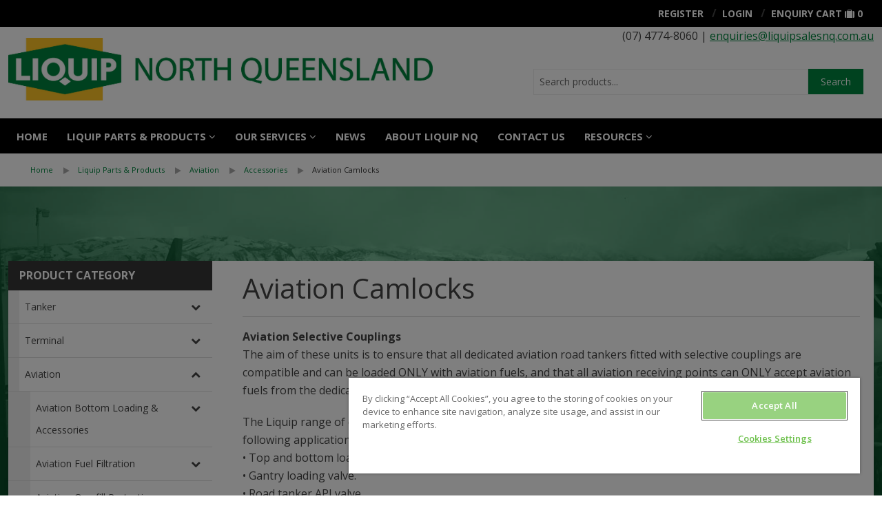

--- FILE ---
content_type: text/html; charset=UTF-8
request_url: https://liquipsalesnq.com.au/products/aviation/accessories/aviation-camlocks
body_size: 73585
content:
<!DOCTYPE html>
                                                                                                                                                                                                                                            
<html id="1402" data-path="/products" data-key="products"
      data-session="bf02805e87386bcbb196c1da93fd90e7" data-environment="prod"
      data-debug="false"
      data-shop-uuid="" lang="en"
      class="no-js nav-no-js ExtJS7">
<head>
                    
        <title>Aviation Camlocks</title>
                <meta charset="utf-8"/>
        <meta name="X-UA-Compatible" content="IE=edge" />
<meta name="sentry-trace" content="8183ad56f1dc4f85a365a72a91171c1f-e60a07e7ba474992" />
<meta name="baggage" content="sentry-trace_id=8183ad56f1dc4f85a365a72a91171c1f,sentry-sample_rand=0.261775,sentry-public_key=ccbd6ddca8ef45a799020839257e0a56,sentry-environment=production" />
<meta name="viewport" content="width=device-width, initial-scale=1.0" />
<meta http-equiv="Content-Type" content="text/html; charset=UTF-8" />
<meta name="description" content="&lt;p&gt;&lt;strong&gt;Aviation Selective Couplings&lt;/strong&gt;&lt;br /&gt; The aim of these units is to ensure that all dedicated aviation road tankers fitted with selective couplings are compatible and can be loaded ONLY with aviation fuels, and that all aviation receiving points can ONLY accept aviation fuels from the dedicated road tankers.&lt;/p&gt;  &lt;p&gt;The Liquip range of dedicated couplings provide product selectivity between Avgas and Jet Fuel and are available in the following applications:&lt;br /&gt; • Top and bottom loading.&lt;br /&gt; • Gantry loading valve.&lt;br /&gt; • Road tanker API valve.&lt;br /&gt; • Road tanker API to camlock adapter.&lt;br /&gt; • Female camlock hose end fittings.&lt;br /&gt; • Male camlock receipt point fittings.&lt;/p&gt;  &lt;p&gt;The standard range of Camlocks are to NATO specification MIL-C-27487&amp;nbsp;(superceded by A-A 59236) and are of aluminium construction. All units conform to Australian Code of Practice CP23.&lt;/p&gt;  &lt;p&gt;Notches and pins are used to dedicate these couplings for use with Aviation Gasoline or Aviation Turbine Fuel, thus preventing the wrong product being loaded into the wrong tank.&lt;/p&gt;  &lt;p&gt;&lt;u&gt;&lt;strong&gt;Examples of selectivity notches shown&lt;/strong&gt;&lt;/u&gt;&lt;br /&gt; &lt;img pimcore_id=&quot;4494&quot; pimcore_type=&quot;asset&quot; src=&quot;/liquip.com/product-images/aviation/4494/image-thumb__4494___auto_546c3c4099a3e23ac125f4df4426d4dc/Selective%20Camlocks.bab3c835.jpg&quot; src=&quot;/liquip.com/product-images/aviation/4494/image-thumb__4494___auto_546c3c4099a3e23ac125f4df4426d4dc/Selective Camlocks.bab3c835.jpg&quot; src=&quot;/website/var/tmp/image-thumbnails/0/4494/thumb__auto_e347ef2e79e9fb18102337c4c006b293/Selective%20Camlocks.jpeg&quot; style=&quot;width: 250px;&quot; /&gt;&lt;/p&gt; " />
<meta http-equiv="Content-Language" content="en" />

                <link href="/liquip-nqld.com.au/favicon/favicon.ico" rel="icon" />
<link href="/bundles/liquip/css/branch.css?v=14f136be7" media="screen,print" rel="stylesheet" type="text/css" />
                
                <script type="importmap" nonce="RruUHBJlsw/s+3OTD7KigAx0xN+SU1kg">
    {"imports":{"jquery":"\/bundles\/frontendlibraries\/js\/jquery\/jquery.min.js?v=2c872dbe6"}}</script>
<script nonce="wYPKTAvYPpTnlYcDJ4427Q==" src="/bundle/FrontendLibraries/require.js" nonce="RruUHBJlsw/s+3OTD7KigAx0xN+SU1kg"></script>
        
            
<!-- Google Tag Manager -->
<script>(function(w,d,s,l,i){w[l]=w[l]||[];w[l].push({'gtm.start':
new Date().getTime(),event:'gtm.js'});var f=d.getElementsByTagName(s)[0],
j=d.createElement(s),dl=l!='dataLayer'?'&l='+l:'';j.async=true;j.src=
'https://www.googletagmanager.com/gtm.js?id='+i+dl;f.parentNode.insertBefore(j,f);
})(window,document,'script','dataLayer','GTM-KVCHXB5W');</script>
<!-- End Google Tag Manager -->
</head>
<body class="branch v2021">


<!-- Google Tag Manager (noscript) -->
<noscript><iframe src="https://www.googletagmanager.com/ns.html?id=GTM-KVCHXB5W"
height="0" width="0" style="display:none;visibility:hidden"></iframe></noscript>
<!-- End Google Tag Manager (noscript) -->

        
        <div class="off-canvas-wrap" data-offcanvas>
        <div class="inner-wrap">
            <header>
                        
        <div>
        



                                    <div id="grid_x45acce7cce" class="small-header-bar">
            
                                    

    
    <div
        id="r_grid_x45acce7cce" class="full-row" >
        
                                



                                    
            
                                    

    
    <div
        id="r_grid_xbd57119b10" class="row" >
        
                                                                                                                                                <div id="c_grid_xbd57119b10_a"
                         class="small-5 large-3 columns" >



                                    
            
                                                    <a href="/" id="a_img_x18973f4bca" linktype="internal" internalType="document" internalId="1014" path="/">
                                                        <picture loading="lazy" id="img_x18973f4bca">
	<source srcset="/liquip-nqld.com.au/header/2371/image-thumb__2371___auto_40cd750bba9870f18aada2478b24840a/liquip-nqld-logo-h.48bb14ef.jpg 1x, /liquip-nqld.com.au/header/2371/image-thumb__2371___auto_40cd750bba9870f18aada2478b24840a/liquip-nqld-logo-h@2x.48bb14ef.jpg 2x" width="3003" height="445" type="image/jpeg" />
	<img class="logo" src="/liquip-nqld.com.au/header/2371/image-thumb__2371___auto_40cd750bba9870f18aada2478b24840a/liquip-nqld-logo-h.48bb14ef.jpg" width="3003" height="445" alt="" loading="lazy" srcset="/liquip-nqld.com.au/header/2371/image-thumb__2371___auto_40cd750bba9870f18aada2478b24840a/liquip-nqld-logo-h.48bb14ef.jpg 1x, /liquip-nqld.com.au/header/2371/image-thumb__2371___auto_40cd750bba9870f18aada2478b24840a/liquip-nqld-logo-h@2x.48bb14ef.jpg 2x" />
</picture>

                                            </a>
                                            
            
                
                
                            
                    
</div>
                                                                                                                                <div id="c_grid_xbd57119b10_b"
                         class="small-7 large-9 columns" >



                                    <div id="grid_x818abf1bf8" class="text-right children-as-inline-block">
            
                                    

    
    <div
        id="r_grid_x818abf1bf8" class="full-row" >
        
                                



                                    <div id="x5bf8f3685b" class="liquipLoginBox" data-user data-cart='DEFAULT'>
            
                                    




                                    
            
                                                                                        
        
                
                            
                    


<ul>
    <li data-show-for-authenticated><a href="https://www.liquip.com/customer/dashboard">
            <i class="fa fa-lg fa-th-large"></i>
            <span class="hide-for-small">Dashboard:
                <span data-field="fullName"></span></span></a></li>
    <li data-show-for-authenticated class="slash"><a class="user-action-signout">
            <i class="fa fa-lg fa-sign-out show-for-small-only"></i>
            <span class="show-for-medium-up">Logout</span></a>
    </li>
    <li class="hide-for-small" data-hide-for-authenticated><a href="https://www.liquip.com/customer/signup"><i
                class="fa fa-lg fa-user-plus show-for-small-only"></i>
            <span class="hide-for-small">Register</span>
        </a>
    </li>
    <li data-hide-for-authenticated class="slash"><a
            href="https://www.liquip.com/customer/login"><i
                class="fa fa-lg fa-user show-for-small-only"></i><span
                class="show-for-medium-up">Login</span></a></li>
            <li class="slash"><a href="/cart" class="show-for-medium-up">Enquiry
                Cart</a> <a href="/cart" style="text-decoration: none;"><i
                    class="fa fa-small fa-suitcase show-for-medium-up"></i><i
                    class="fa fa-lg fa-suitcase show-for-small-only"></i> <span class="cartCount" data-cart-size
                                                                                data-cart="DEFAULT"></span></a></li>
    </ul>

                
                            </div>
<script nonce="rCOKzqMQUbMqdBdK9T+xDg==" type="text/javascript">require(["Website/Brick","/bundles/liquip/areas/liquipLoginBox/js/brick.js?v=e0c49dfa5"],function (b,brick){if(brick){brick.editmode = false;}else{console.warn('Unable to initialize JS script!');return;}if(typeof brick === 'function'){b.Brick.prototype.viewEditmode = Boolean();b.Brick.prototype.DEBUG = Boolean(); var Brick = new brick("x5bf8f3685b","liquipLoginBox","/bundles/liquip/areas/liquipLoginBox",b.Brick); delete (b.Brick.prototype.brickConfig); delete (b.Brick.prototype.viewEditmode);}});</script>
                    




                                    <div id="xa454045b54" class="liquipSearch">
            
                                    
<div class="show-for-small-only">
    <a href="#" class="toggle-visible"><i class="fa fa-lg fa-search"></i></a>
</div>
<form action="/search" class="clearfix">
    <div class="row">
        <div class="large-12 columns">
            <div class="row collapse">
                <div class="small-10 columns">
                    <input name="q" placeholder="Search products..." type="text" data-autocomplete-action
                           autocomplete="off"/>
                </div>
                <div class="small-2 columns">
                    <button class="button postfix" type="submit">Search</button>
                </div>
            </div>
        </div>
    </div>
</form>

                
                            </div>
<script nonce="rCOKzqMQUbMqdBdK9T+xDg==" type="text/javascript">require(["Website/Brick","lz-string","/bundles/liquip/areas/liquipSearch/js/brick.js?v=8f73bc725"],function (b,LZ,brick){if(brick){brick.editmode = false;}else{console.warn('Unable to initialize JS script!');return;}if(typeof brick === 'function'){b.Brick.prototype.brickConfig=LZ.decompressFromBase64('N4IgLgFgrgtgRgOwIYEsA2BhAZgcxALhDRQEcoUAHAZQFMkAnAYwhAF8g===');b.Brick.prototype.viewEditmode = Boolean();b.Brick.prototype.DEBUG = Boolean(); var Brick = new brick("xa454045b54","liquipSearch","/bundles/liquip/areas/liquipSearch",b.Brick); delete (b.Brick.prototype.brickConfig); delete (b.Brick.prototype.viewEditmode);}});</script>
                    




                                    <div id="x8dca9e14d7" class="liquipNavigationBar">
            
                                    
    <div class="row show-for-medium-up">
        <div class="medium-12 columns">
            <nav class="nav" role="navigation">
                
            </nav>
        </div>
    </div>
    <div class="show-for-small-only">
        <a href="#" class="right-off-canvas-toggle"><i class="fa fa-lg fa-bars"></i></a>
    </div>

                
                            </div>
<script nonce="rCOKzqMQUbMqdBdK9T+xDg==" type="text/javascript">require(["Website/Brick","/bundles/liquip/areas/liquipNavigationBar/js/brick.js?v=3324b9078"],function (b,brick){if(brick){brick.editmode = false;}else{console.warn('Unable to initialize JS script!');return;}if(typeof brick === 'function'){b.Brick.prototype.viewEditmode = Boolean();b.Brick.prototype.DEBUG = Boolean(); var Brick = new brick("x8dca9e14d7","liquipNavigationBar","/bundles/liquip/areas/liquipNavigationBar",b.Brick); delete (b.Brick.prototype.brickConfig); delete (b.Brick.prototype.viewEditmode);}});</script>
                    

        
            </div>
    
                
                            </div>
                    
</div>
                                    
            </div>
    
                
                            
                    

        
            </div>
    
                
                            </div>
                    




                                    <div id="grid_xb45dc994e9" class="text-right inverse show-for-medium-up">
            
                                    

    
    <div
        id="r_grid_xb45dc994e9" class="row" >
        
                                                                                                                                                <div id="c_grid_xb45dc994e9_a"
                         class="small-12 large-12 columns" >



                                    <div id="x767f6edec9" class="liquipLoginBox" data-user data-cart='DEFAULT'>
            
                                    




                                    
            
                                                                                        
        
                
                            
                    


<ul>
    <li data-show-for-authenticated><a href="https://www.liquip.com/customer/dashboard">
            <i class="fa fa-lg fa-th-large"></i>
            <span class="hide-for-small">Dashboard:
                <span data-field="fullName"></span></span></a></li>
    <li data-show-for-authenticated class="slash"><a class="user-action-signout">
            <i class="fa fa-lg fa-sign-out show-for-small-only"></i>
            <span class="show-for-medium-up">Logout</span></a>
    </li>
    <li class="hide-for-small" data-hide-for-authenticated><a href="https://www.liquip.com/customer/signup"><i
                class="fa fa-lg fa-user-plus show-for-small-only"></i>
            <span class="hide-for-small">Register</span>
        </a>
    </li>
    <li data-hide-for-authenticated class="slash"><a
            href="https://www.liquip.com/customer/login"><i
                class="fa fa-lg fa-user show-for-small-only"></i><span
                class="show-for-medium-up">Login</span></a></li>
            <li class="slash"><a href="/cart" class="show-for-medium-up">Enquiry
                Cart</a> <a href="/cart" style="text-decoration: none;"><i
                    class="fa fa-small fa-suitcase show-for-medium-up"></i><i
                    class="fa fa-lg fa-suitcase show-for-small-only"></i> <span class="cartCount" data-cart-size
                                                                                data-cart="DEFAULT"></span></a></li>
    </ul>

                
                            </div>
<script nonce="rCOKzqMQUbMqdBdK9T+xDg==" type="text/javascript">require(["Website/Brick","/bundles/liquip/areas/liquipLoginBox/js/brick.js?v=e0c49dfa5"],function (b,brick){if(brick){brick.editmode = false;}else{console.warn('Unable to initialize JS script!');return;}if(typeof brick === 'function'){b.Brick.prototype.viewEditmode = Boolean();b.Brick.prototype.DEBUG = Boolean(); var Brick = new brick("x767f6edec9","liquipLoginBox","/bundles/liquip/areas/liquipLoginBox",b.Brick); delete (b.Brick.prototype.brickConfig); delete (b.Brick.prototype.viewEditmode);}});</script>
                    
</div>
                                    
            </div>
    
                
                            </div>
                    




                                    <div id="grid_7f3596d180" class="header_bg hide-for-small-only">
            
                                    

    
    <div
        id="r_grid_7f3596d180" class="full-row" >
        
                                



                                    
            
                                    

    
    <div
        id="r_grid_69dbc3ea20" class="row" >
        
                                                                                                                                                <div id="c_grid_69dbc3ea20_a"
                         class="small-12 large-6 columns" >



                                    
            
                                                    <a href="/" id="a_img_84b77f1d7f" linktype="internal" internalType="document" internalId="1014" path="/">
                                                        <picture loading="lazy" id="img_84b77f1d7f">
	<source srcset="/liquip-nqld.com.au/header/2371/image-thumb__2371___auto_40cd750bba9870f18aada2478b24840a/liquip-nqld-logo-h.48bb14ef.jpg 1x, /liquip-nqld.com.au/header/2371/image-thumb__2371___auto_40cd750bba9870f18aada2478b24840a/liquip-nqld-logo-h@2x.48bb14ef.jpg 2x" width="3003" height="445" type="image/jpeg" />
	<img class="pt1 pb1" src="/liquip-nqld.com.au/header/2371/image-thumb__2371___auto_40cd750bba9870f18aada2478b24840a/liquip-nqld-logo-h.48bb14ef.jpg" width="3003" height="445" alt="" loading="lazy" srcset="/liquip-nqld.com.au/header/2371/image-thumb__2371___auto_40cd750bba9870f18aada2478b24840a/liquip-nqld-logo-h.48bb14ef.jpg 1x, /liquip-nqld.com.au/header/2371/image-thumb__2371___auto_40cd750bba9870f18aada2478b24840a/liquip-nqld-logo-h@2x.48bb14ef.jpg 2x" />
</picture>

                                            </a>
                                            
            
                
                
                            
                    
</div>
                                                                                                                                <div id="c_grid_69dbc3ea20_c"
                         class="small-12 large-1 columns" ></div>
                                                                                                                                <div id="c_grid_69dbc3ea20_b"
                         class="small-12 large-5 columns" >



                                    
            
                                                    
        
                                <div id="r_wy_47178dd28b" class="row" >
            
                                                                                                                                                                                        <div id="c_wy_47178dd28b_a"
                        class="small-12 large-12 columns" >
                                                                                                                                                                                                                <p style="text-align: right;">(07) 4774-8060 | <a href="mailto:enquiries@liquipsalesnq.com.au" target="_blank" title="Email">enquiries@liquipsalesnq.com.au</a></p>

                                            
                                            </div>
                                                
                    </div>
            
                
                            
                    




                                    <div id="xec6c3a0826" class="liquipSearch">
            
                                    
<div class="show-for-small-only">
    <a href="#" class="toggle-visible"><i class="fa fa-lg fa-search"></i></a>
</div>
<form action="/search" class="clearfix">
    <div class="row">
        <div class="large-12 columns">
            <div class="row collapse">
                <div class="small-10 columns">
                    <input name="q" placeholder="Search products..." type="text" data-autocomplete-action
                           autocomplete="off"/>
                </div>
                <div class="small-2 columns">
                    <button class="button postfix" type="submit">Search</button>
                </div>
            </div>
        </div>
    </div>
</form>

                
                            </div>
<script nonce="rCOKzqMQUbMqdBdK9T+xDg==" type="text/javascript">require(["Website/Brick","lz-string","/bundles/liquip/areas/liquipSearch/js/brick.js?v=8f73bc725"],function (b,LZ,brick){if(brick){brick.editmode = false;}else{console.warn('Unable to initialize JS script!');return;}if(typeof brick === 'function'){b.Brick.prototype.brickConfig=LZ.decompressFromBase64('N4IgLgFgrgtgRgOwIYEsA2BhAZgcxALhDRQEcoUAHAZQFMkAnAYwhAF8g===');b.Brick.prototype.viewEditmode = Boolean();b.Brick.prototype.DEBUG = Boolean(); var Brick = new brick("xec6c3a0826","liquipSearch","/bundles/liquip/areas/liquipSearch",b.Brick); delete (b.Brick.prototype.brickConfig); delete (b.Brick.prototype.viewEditmode);}});</script>
                    
</div>
                                    
            </div>
    
                
                            
                    




                                    <div id="grid_x371f231788" class="liquipNavigationBar">
            
                                    
    <div class="row show-for-medium-up">
        <div class="medium-12 columns">
            <nav class="nav" role="navigation">
                <ul class="nav-bar">
    <li>
        <a href="/">Home</a>
    </li>
    <li class="active">
        <a id="pimcore-navigation-renderer-menu-1402" title="Liquip Parts &amp; Products" class="maxi-menu main hasChildren" href="/products">Liquip Parts &amp; Products</a>
        <ul>
            <li>
                <a id="pimcore-navigation-renderer-menu-ProductCategory-19076" title="Tanker" class=" hasSubCategories hasChildren" href="/products/tanker">Tanker</a>
                <ul>
                    <li>
                        <a id="pimcore-navigation-renderer-menu-ProductCategory-19083" title="Tanker Top" class=" hasSubCategories hasChildren" href="/products/tanker/tanker-top">Tanker Top</a>
                        <ul>
                            <li>
                                <a id="pimcore-navigation-renderer-menu-ProductCategory-19119" title="Manholes/Hatches" href="/products/tanker/tanker-top/hatches-manholes">Manholes/Hatches</a>
                            </li>
                            <li>
                                <a id="pimcore-navigation-renderer-menu-ProductCategory-19120" title="Emergency Inspection Hatches" href="/products/tanker/tanker-top/emergency-inspections-hatches">Emergency Inspection Hatches</a>
                            </li>
                            <li>
                                <a id="pimcore-navigation-renderer-menu-ProductCategory-19121" title="Hatch Weather Covers" href="/products/tanker/tanker-top/hatch-weather-covers">Hatch Weather Covers</a>
                            </li>
                            <li>
                                <a id="pimcore-navigation-renderer-menu-ProductCategory-19122" title="Coamings &amp; Clampbands" href="/products/tanker/tanker-top/coamings-clampbands">Coamings &amp; Clampbands</a>
                            </li>
                            <li>
                                <a id="pimcore-navigation-renderer-menu-ProductCategory-19123" title="Vapour Recovery" href="/products/tanker/tanker-top/vapour-recovery">Vapour Recovery</a>
                            </li>
                            <li>
                                <a id="pimcore-navigation-renderer-menu-ProductCategory-19125" title="Dip &amp; Fill Tubes &amp; Accessories" href="/products/tanker/tanker-top/dip-fill-tubes-and-accessories">Dip &amp; Fill Tubes &amp; Accessories</a>
                            </li>
                            <li>
                                <a id="pimcore-navigation-renderer-menu-ProductCategory-19124" title="Pressure Vacuum Vents" href="/products/tanker/tanker-top/pressure-vacuum-vents">Pressure Vacuum Vents</a>
                            </li>
                            <li>
                                <a id="pimcore-navigation-renderer-menu-ProductCategory-19126" title="Top Operators" href="/products/tanker/tanker-top/top-operators">Top Operators</a>
                            </li>
                            <li>
                                <a id="pimcore-navigation-renderer-menu-ProductCategory-19127" title="Tanker Top Accessories" href="/products/tanker/tanker-top/tanker-top-accessories">Tanker Top Accessories</a>
                            </li>
                        </ul>
                    </li>
                    <li>
                        <a id="pimcore-navigation-renderer-menu-ProductCategory-19084" title="Tanker Bottom" class=" hasSubCategories hasChildren" href="/products/tanker/tanker-bottom">Tanker Bottom</a>
                        <ul>
                            <li>
                                <a id="pimcore-navigation-renderer-menu-ProductCategory-19151" title="API Adaptors" href="/products/tanker/tanker-bottom/api-adaptors">API Adaptors</a>
                            </li>
                            <li>
                                <a id="pimcore-navigation-renderer-menu-ProductCategory-19152" title="API Coupling Adaptors &amp; Accessories" href="/products/tanker/tanker-bottom/api-accessories-coupling-adaptors">API Coupling Adaptors &amp; Accessories</a>
                            </li>
                            <li>
                                <a id="pimcore-navigation-renderer-menu-ProductCategory-19153" title="Internal/Bottom Valves" href="/products/tanker/tanker-bottom/internal-bottom-valves">Internal/Bottom Valves</a>
                            </li>
                            <li>
                                <a id="pimcore-navigation-renderer-menu-ProductCategory-19156" title="Vapour gates &amp; Air Interlock Valves" href="/products/tanker/tanker-bottom/vapour-gates-air-interlock-valves">Vapour gates &amp; Air Interlock Valves</a>
                            </li>
                            <li>
                                <a id="pimcore-navigation-renderer-menu-ProductCategory-19157" title="Vapour Adaptors &amp; Couplers" href="/products/tanker/tanker-bottom/vapour-adaptors-couplers">Vapour Adaptors &amp; Couplers</a>
                            </li>
                            <li>
                                <a id="pimcore-navigation-renderer-menu-ProductCategory-19155" title="Manifolds &amp; Pneumatic Control Boxes" href="/products/tanker/tanker-bottom/manifolds-pneumatic-control-boxes">Manifolds &amp; Pneumatic Control Boxes</a>
                            </li>
                            <li>
                                <a id="pimcore-navigation-renderer-menu-ProductCategory-19154" title="Static/Bonding Components" href="/products/tanker/tanker-bottom/static-bonding-components">Static/Bonding Components</a>
                            </li>
                            <li>
                                <a id="pimcore-navigation-renderer-menu-ProductCategory-19158" title="Accessories" href="/products/tanker/tanker-bottom/accessories">Accessories</a>
                            </li>
                        </ul>
                    </li>
                    <li>
                        <a id="pimcore-navigation-renderer-menu-ProductCategory-19087" title="Tanker Accessories" class=" hasSubCategories hasChildren" href="/products/tanker/tanker-accessories">Tanker Accessories</a>
                        <ul>
                            <li>
                                <a id="pimcore-navigation-renderer-menu-ProductCategory-19182" title="Flanged Outlet Adaptors" href="/products/tanker/tanker-accessories/flanged-outlet-adaptors">Flanged Outlet Adaptors</a>
                            </li>
                            <li>
                                <a id="pimcore-navigation-renderer-menu-ProductCategory-19181" title="Aluminium Camlock Fittings" href="/products/tanker/tanker-accessories/aluminium-camlock-fittings">Aluminium Camlock Fittings</a>
                            </li>
                            <li>
                                <a id="pimcore-navigation-renderer-menu-ProductCategory-19184" title="Delivery &amp; Vapour Elbows" href="/products/tanker/tanker-accessories/deliver-vapour-elbows">Delivery &amp; Vapour Elbows</a>
                            </li>
                            <li>
                                <a id="pimcore-navigation-renderer-menu-ProductCategory-19185" title="Rollover Protection &amp; Accessories" href="/products/tanker/tanker-accessories/rollover-protection-accessories">Rollover Protection &amp; Accessories</a>
                            </li>
                            <li>
                                <a id="pimcore-navigation-renderer-menu-ProductCategory-19186" title="Hazchem Signs" href="/products/tanker/tanker-accessories/hazchem-signs">Hazchem Signs</a>
                            </li>
                            <li>
                                <a id="pimcore-navigation-renderer-menu-ProductCategory-19188" title="Flanged Butterfly Valves &amp; Accessories" href="/products/tanker/tanker-accessories/butterfly-valves-accessories">Flanged Butterfly Valves &amp; Accessories</a>
                            </li>
                            <li>
                                <a id="pimcore-navigation-renderer-menu-ProductCategory-19187" title="Product Indicators" href="/products/tanker/tanker-accessories/product-indicators">Product Indicators</a>
                            </li>
                            <li>
                                <a id="pimcore-navigation-renderer-menu-ProductCategory-19189" title="Hose Reels" href="/products/tanker/tanker-accessories/hose-reels">Hose Reels</a>
                            </li>
                            <li>
                                <a id="pimcore-navigation-renderer-menu-ProductCategory-19190" title="Pipe Bends" href="/products/tanker/tanker-accessories/pipe-bends">Pipe Bends</a>
                            </li>
                            <li>
                                <a id="pimcore-navigation-renderer-menu-ProductCategory-19191" title="Gaskets" href="/products/tanker/tanker-accessories/gaskets">Gaskets</a>
                            </li>
                            <li>
                                <a id="pimcore-navigation-renderer-menu-ProductCategory-19192" title="Sightglasses &amp; Flanges" href="/products/tanker/tanker-accessories/sightglasses-flanges">Sightglasses &amp; Flanges</a>
                            </li>
                            <li>
                                <a id="pimcore-navigation-renderer-menu-ProductCategory-19180" title="Air Vapour Filters" href="/products/tanker/tanker-accessories/air-vapour-filters">Air Vapour Filters</a>
                            </li>
                            <li>
                                <a id="pimcore-navigation-renderer-menu-ProductCategory-19193" title="Chemical Test Kit" href="/products/tanker/tanker-accessories/seal-test-kit">Chemical Test Kit</a>
                            </li>
                            <li>
                                <a id="pimcore-navigation-renderer-menu-ProductCategory-19183" title="Vapour Adaptor Caps" href="/products/tanker/tanker-accessories/vapour-adaptors-caps">Vapour Adaptor Caps</a>
                            </li>
                        </ul>
                    </li>
                    <li>
                        <a id="pimcore-navigation-renderer-menu-ProductCategory-19086" title="Metering, Dispensing &amp; Gauging" class=" hasSubCategories hasChildren" href="/products/tanker/metering-dispensing-gauging">Metering, Dispensing &amp; Gauging</a>
                        <ul>
                            <li>
                                <a id="pimcore-navigation-renderer-menu-ProductCategory-19267" title="Swift Delivery System" href="/products/tanker/metering-dispensing-gauging/swift-delivery-system">Swift Delivery System</a>
                            </li>
                            <li>
                                <a id="pimcore-navigation-renderer-menu-ProductCategory-19268" title="Register &amp; Gauging CPUs" href="/products/tanker/metering-dispensing-gauging/register-gauging-cpus">Register &amp; Gauging CPUs</a>
                            </li>
                            <li>
                                <a id="pimcore-navigation-renderer-menu-ProductCategory-19270" title="Registers &amp; Gauging Accessories" href="/products/tanker/metering-dispensing-gauging/registers--gauging-accessories">Registers &amp; Gauging Accessories</a>
                            </li>
                            <li>
                                <a id="pimcore-navigation-renderer-menu-ProductCategory-19271" title="Strainers" href="/products/tanker/metering-dispensing-gauging/strainers">Strainers</a>
                            </li>
                            <li>
                                <a id="pimcore-navigation-renderer-menu-ProductCategory-19263" title="Swivels" href="/products/tanker/metering-dispensing-gauging/swivels">Swivels</a>
                            </li>
                            <li>
                                <a id="pimcore-navigation-renderer-menu-ProductCategory-19269" title="Meters" href="/products/tanker/metering-dispensing-gauging/meters">Meters</a>
                            </li>
                            <li>
                                <a id="pimcore-navigation-renderer-menu-ProductCategory-19264" title="Nozzles" href="/products/tanker/metering-dispensing-gauging/nozzles">Nozzles</a>
                            </li>
                            <li>
                                <a id="pimcore-navigation-renderer-menu-ProductCategory-19265" title="Truck Mounted Dispenser Systems" href="/products/tanker/metering-dispensing-gauging/dispenser-systems">Truck Mounted Dispenser Systems</a>
                            </li>
                            <li>
                                <a id="pimcore-navigation-renderer-menu-ProductCategory-19266" title="Hose Reels" href="/products/tanker/metering-dispensing-gauging/hosereels and accessories">Hose Reels</a>
                            </li>
                        </ul>
                    </li>
                    <li>
                        <a id="pimcore-navigation-renderer-menu-ProductCategory-19085" title="Tanker Overfill Systems" class=" hasSubCategories hasChildren" href="/products/tanker/tanker-overfill-systems">Tanker Overfill Systems</a>
                        <ul>
                            <li>
                                <a id="pimcore-navigation-renderer-menu-ProductCategory-19226" title="Overfill Protection Probes" href="/products/tanker/tanker-overfill-systems/overfill-protection-probes">Overfill Protection Probes</a>
                            </li>
                            <li>
                                <a id="pimcore-navigation-renderer-menu-ProductCategory-19225" title="Truck Plugs" href="/products/tanker/tanker-overfill-systems/truck-plugs">Truck Plugs</a>
                            </li>
                            <li>
                                <a id="pimcore-navigation-renderer-menu-ProductCategory-19227" title="On Board Monitors" href="/products/tanker/tanker-overfill-systems/on-board-monitors">On Board Monitors</a>
                            </li>
                            <li>
                                <a id="pimcore-navigation-renderer-menu-ProductCategory-19228" title="Overfill System Testers" href="/products/tanker/tanker-overfill-systems/overfill-system-testers">Overfill System Testers</a>
                            </li>
                            <li>
                                <a id="pimcore-navigation-renderer-menu-ProductCategory-19229" title="Overfill Accessories" href="/products/tanker/tanker-overfill-systems/overfill-accessories">Overfill Accessories</a>
                            </li>
                        </ul>
                    </li>
                </ul>
            </li>
            <li>
                <a id="pimcore-navigation-renderer-menu-ProductCategory-19077" title="Terminal" class=" hasSubCategories hasChildren" href="/products/terminal">Terminal</a>
                <ul>
                    <li>
                        <a id="pimcore-navigation-renderer-menu-ProductCategory-19099" title="Complete Loading Arms" class=" hasSubCategories hasChildren" href="/products/terminal/complete-loading-arms">Complete Loading Arms</a>
                        <ul>
                            <li>
                                <a id="pimcore-navigation-renderer-menu-ProductCategory-24705" title="Mine Site and Rail Loading Arms" href="/products/terminal/complete-loading-arms/Mine-Site-Rail-loading-arms">Mine Site and Rail Loading Arms</a>
                            </li>
                            <li>
                                <a id="pimcore-navigation-renderer-menu-ProductCategory-19232" title="Top Loading Arms" href="/products/terminal/complete-loading-arms/top-loading-arms">Top Loading Arms</a>
                            </li>
                            <li>
                                <a id="pimcore-navigation-renderer-menu-ProductCategory-19233" title="Bottom Loading Arms" href="/products/terminal/complete-loading-arms/bottom-loading-arms">Bottom Loading Arms</a>
                            </li>
                            <li>
                                <a id="pimcore-navigation-renderer-menu-ProductCategory-19235" title="LPG Loading Arms" href="/products/terminal/complete-loading-arms/lpg-loading-arms">LPG Loading Arms</a>
                            </li>
                            <li>
                                <a id="pimcore-navigation-renderer-menu-ProductCategory-19234" title="Bitumen Loading Arms" href="/products/terminal/complete-loading-arms/bitumen-loading-arms">Bitumen Loading Arms</a>
                            </li>
                            <li>
                                <a id="pimcore-navigation-renderer-menu-ProductCategory-19230" title="Vapour Loading Arms" href="/products/terminal/complete-loading-arms/vapour-recovery-arms">Vapour Loading Arms</a>
                            </li>
                            <li>
                                <a id="pimcore-navigation-renderer-menu-ProductCategory-19231" title="Unloading Arms" href="/products/terminal/complete-loading-arms/unloading-arms">Unloading Arms</a>
                            </li>
                            <li>
                                <a id="pimcore-navigation-renderer-menu-ProductCategory-19236" title="Custom/Specialty Loading Arms" href="/products/terminal/complete-loading-arms/custom-loading-arms">Custom/Specialty Loading Arms</a>
                            </li>
                        </ul>
                    </li>
                    <li>
                        <a id="pimcore-navigation-renderer-menu-ProductCategory-19103" title="Loading System Components" class=" hasSubCategories hasChildren" href="/products/terminal/loading-system-components">Loading System Components</a>
                        <ul>
                            <li>
                                <a id="pimcore-navigation-renderer-menu-ProductCategory-19272" title="Top Loading Components" class=" hasSubCategoriesOverRecursionLevel" href="/products/terminal/loading-system-components/top-loading">Top Loading Components</a>
                            </li>
                            <li>
                                <a id="pimcore-navigation-renderer-menu-ProductCategory-19273" title="Bottom Loading Components" class=" hasSubCategoriesOverRecursionLevel" href="/products/terminal/loading-system-components/bottom-loading">Bottom Loading Components</a>
                            </li>
                            <li>
                                <a id="pimcore-navigation-renderer-menu-ProductCategory-19274" title="Unloading Components" class=" hasSubCategoriesOverRecursionLevel" href="/products/terminal/loading-system-components/unloading">Unloading Components</a>
                            </li>
                            <li>
                                <a id="pimcore-navigation-renderer-menu-ProductCategory-19275" title="Vapour Components" class=" hasSubCategoriesOverRecursionLevel" href="/products/terminal/loading-system-components/vapour">Vapour Components</a>
                            </li>
                            <li>
                                <a id="pimcore-navigation-renderer-menu-ProductCategory-19261" title="Bitumen Components" href="/products/terminal/loading-system-components/bitumen">Bitumen Components</a>
                            </li>
                            <li>
                                <a id="pimcore-navigation-renderer-menu-ProductCategory-19262" title="LPG Components" href="/products/terminal/loading-system-components/lpg">LPG Components</a>
                            </li>
                        </ul>
                    </li>
                    <li>
                        <a id="pimcore-navigation-renderer-menu-ProductCategory-19100" title="Overfill Protection" class=" hasSubCategories hasChildren" href="/products/terminal/overfill-protection">Overfill Protection</a>
                        <ul>
                            <li>
                                <a id="pimcore-navigation-renderer-menu-ProductCategory-19202" title="Overfill Protection monitors" href="/products/terminal/overfill-protection/overfill-monitors">Overfill Protection monitors</a>
                            </li>
                            <li>
                                <a id="pimcore-navigation-renderer-menu-ProductCategory-19203" title="Gantry Plugs &amp; Cables" href="/products/terminal/overfill-protection/gantry-plugs">Gantry Plugs &amp; Cables</a>
                            </li>
                            <li>
                                <a id="pimcore-navigation-renderer-menu-ProductCategory-19204" title="Overfill System Testers" href="/products/terminal/overfill-protection/overfill-system-testers">Overfill System Testers</a>
                            </li>
                            <li>
                                <a id="pimcore-navigation-renderer-menu-ProductCategory-19201" title="Overfill Accessories" href="/products/terminal/overfill-protection/overfill-accessories">Overfill Accessories</a>
                            </li>
                        </ul>
                    </li>
                    <li>
                        <a id="pimcore-navigation-renderer-menu-ProductCategory-19101" title="Vapour Recovery" class=" hasSubCategories hasChildren" href="/products/terminal/vapour-recovery">Vapour Recovery</a>
                        <ul>
                            <li>
                                <a id="pimcore-navigation-renderer-menu-ProductCategory-19169" title="Vapour Adaptors" href="/products/terminal/vapour-recovery/vapour-adaptors">Vapour Adaptors</a>
                            </li>
                            <li>
                                <a id="pimcore-navigation-renderer-menu-ProductCategory-19170" title="Vapour Couplings" href="/products/terminal/vapour-recovery/vapour-couplings">Vapour Couplings</a>
                            </li>
                            <li>
                                <a id="pimcore-navigation-renderer-menu-ProductCategory-19171" title="Vapour Parking Adaptors" href="/products/terminal/vapour-recovery/vapour-parking-adaptors">Vapour Parking Adaptors</a>
                            </li>
                        </ul>
                    </li>
                    <li>
                        <a id="pimcore-navigation-renderer-menu-ProductCategory-19098" title="Metering, Dispensing &amp; Gauging" class=" hasSubCategories hasChildren" href="/products/terminal/metering-dispensing-gauging">Metering, Dispensing &amp; Gauging</a>
                        <ul>
                            <li>
                                <a id="pimcore-navigation-renderer-menu-ProductCategory-19277" title="Registers &amp; Gauging" href="/products/terminal/metering-dispensing-gauging/registers--gauging">Registers &amp; Gauging</a>
                            </li>
                            <li>
                                <a id="pimcore-navigation-renderer-menu-ProductCategory-19276" title="Meters" href="/products/terminal/metering-dispensing-gauging/meters">Meters</a>
                            </li>
                            <li>
                                <a id="pimcore-navigation-renderer-menu-ProductCategory-19278" title="Strainers" href="/products/terminal/metering-dispensing-gauging/strainers">Strainers</a>
                            </li>
                            <li>
                                <a id="pimcore-navigation-renderer-menu-ProductCategory-19279" title="Swivels" href="/products/terminal/metering-dispensing-gauging/swivels">Swivels</a>
                            </li>
                            <li>
                                <a id="pimcore-navigation-renderer-menu-ProductCategory-19280" title="Nozzles" href="/products/terminal/metering-dispensing-gauging/nozzles">Nozzles</a>
                            </li>
                        </ul>
                    </li>
                    <li>
                        <a id="pimcore-navigation-renderer-menu-ProductCategory-19097" title="Dry Disconnect Couplings" class=" hasSubCategories hasChildren" href="/products/terminal/dry-disconnect-couplings">Dry Disconnect Couplings</a>
                        <ul>
                            <li>
                                <a id="pimcore-navigation-renderer-menu-ProductCategory-19259" title="Drylok™ Dry Disconnect Couplers &amp; Adaptors" href="/products/terminal/dry-disconnect-couplings/drylok">Drylok™ Dry Disconnect Couplers &amp; Adaptors</a>
                            </li>
                            <li>
                                <a id="pimcore-navigation-renderer-menu-ProductCategory-19260" title="Epsilon®" href="/products/terminal/dry-disconnect-couplings/epsilon">Epsilon®</a>
                            </li>
                            <li>
                                <a id="pimcore-navigation-renderer-menu-ProductCategory-19258" title="Kamvalok®" href="/products/terminal/dry-disconnect-couplings/kamvalok">Kamvalok®</a>
                            </li>
                        </ul>
                    </li>
                </ul>
            </li>
            <li>
                <a id="pimcore-navigation-renderer-menu-ProductCategory-19075" title="Aviation" class=" hasSubCategories hasChildren" href="/products/aviation">Aviation</a>
                <ul>
                    <li>
                        <a id="pimcore-navigation-renderer-menu-ProductCategory-19094" title="Aviation Bottom Loading &amp; Accessories" class=" hasSubCategories hasChildren" href="/products/aviation/aviation-bottom-loading-accessories">Aviation Bottom Loading &amp; Accessories</a>
                        <ul>
                            <li>
                                <a id="pimcore-navigation-renderer-menu-ProductCategory-19334" title="Bottom Loading Adaptor" href="/products/aviation/aviation-bottom-loading-accessories/bottom-loading-adaptor">Bottom Loading Adaptor</a>
                            </li>
                            <li>
                                <a id="pimcore-navigation-renderer-menu-ProductCategory-19336" title="OPW Euro Line Bottom Valves" href="/products/aviation/aviation-bottom-loading-accessories/opw-euro-line-bottom-valves">OPW Euro Line Bottom Valves</a>
                            </li>
                            <li>
                                <a id="pimcore-navigation-renderer-menu-ProductCategory-19333" title="Normec Internal Footvalves" href="/products/aviation/aviation-bottom-loading-accessories/normec-internal-footvalves">Normec Internal Footvalves</a>
                            </li>
                        </ul>
                    </li>
                    <li>
                        <a id="pimcore-navigation-renderer-menu-ProductCategory-19091" title="Aviation Fuel Filtration" class=" hasSubCategories hasChildren" href="/products/aviation/aviation-fuel-filtration">Aviation Fuel Filtration</a>
                        <ul>
                            <li>
                                <a id="pimcore-navigation-renderer-menu-ProductCategory-19256" title="Aviation Military Vessels" class=" hasSubCategoriesOverRecursionLevel" href="/products/aviation/aviation-fuel-filtration/aviation-military-vessels">Aviation Military Vessels</a>
                            </li>
                            <li>
                                <a id="pimcore-navigation-renderer-menu-ProductCategory-19255" title="Aviation Commercial Vessels" class=" hasSubCategoriesOverRecursionLevel" href="/products/aviation/aviation-fuel-filtration/aviation-commercial-vessels">Aviation Commercial Vessels</a>
                            </li>
                            <li>
                                <a id="pimcore-navigation-renderer-menu-ProductCategory-19254" title="Solids Removal Elements" href="/products/aviation/aviation-fuel-filtration/solids-removal-elements">Solids Removal Elements</a>
                            </li>
                            <li>
                                <a id="pimcore-navigation-renderer-menu-ProductCategory-19251" title="Coalescer Elements" href="/products/aviation/aviation-fuel-filtration/coalescer-elements">Coalescer Elements</a>
                            </li>
                            <li>
                                <a id="pimcore-navigation-renderer-menu-ProductCategory-19253" title="Separator Elements" href="/products/aviation/aviation-fuel-filtration/separator-elements">Separator Elements</a>
                            </li>
                            <li>
                                <a id="pimcore-navigation-renderer-menu-ProductCategory-19252" title="Monitor Elements" href="/products/aviation/aviation-fuel-filtration/monitor-elements">Monitor Elements</a>
                            </li>
                            <li>
                                <a id="pimcore-navigation-renderer-menu-ProductCategory-19250" title="Clay Elements" href="/products/aviation/aviation-fuel-filtration/clay-elements">Clay Elements</a>
                            </li>
                        </ul>
                    </li>
                    <li>
                        <a id="pimcore-navigation-renderer-menu-ProductCategory-19096" title="Aviation Overfill Protection" href="/products/aviation/aviation-overfill-protection">Aviation Overfill Protection</a>
                    </li>
                    <li>
                        <a id="pimcore-navigation-renderer-menu-ProductCategory-19090" title="Hydrant Pit Valves &amp; Boxes" class=" hasSubCategories hasChildren" href="/products/aviation/hydrant-pit-valves-boxes">Hydrant Pit Valves &amp; Boxes</a>
                        <ul>
                            <li>
                                <a id="pimcore-navigation-renderer-menu-ProductCategory-19240" title="Hydrant Pit Box Assemblies" href="/products/aviation/hydrant-pit-valves-boxes/hydrant-pit-boxes">Hydrant Pit Box Assemblies</a>
                            </li>
                            <li>
                                <a id="pimcore-navigation-renderer-menu-ProductCategory-19241" title="Hydrant Couplers" href="/products/aviation/hydrant-pit-valves-boxes/hydrant-couplers">Hydrant Couplers</a>
                            </li>
                            <li>
                                <a id="pimcore-navigation-renderer-menu-ProductCategory-19242" title="Hydrant Pit Valve" href="/products/aviation/hydrant-pit-valves-boxes/hydrant-pit-valve">Hydrant Pit Valve</a>
                            </li>
                            <li>
                                <a id="pimcore-navigation-renderer-menu-ProductCategory-19249" title="Hydrant Pit Lids" href="/products/aviation/hydrant-pit-valves-boxes/hydrant-pit-lids">Hydrant Pit Lids</a>
                            </li>
                        </ul>
                    </li>
                    <li>
                        <a id="pimcore-navigation-renderer-menu-ProductCategory-19092" title="Fuel Sampling &amp; Gauges" class=" hasSubCategories hasChildren" href="/products/aviation/fuel-sampling-and-gauges">Fuel Sampling &amp; Gauges</a>
                        <ul>
                            <li>
                                <a id="pimcore-navigation-renderer-menu-ProductCategory-19246" title="Aljac Samplers" href="/products/aviation/fuel-sampling-and-gauges/aljac-sampler">Aljac Samplers</a>
                            </li>
                            <li>
                                <a id="pimcore-navigation-renderer-menu-ProductCategory-19244" title="Collector Tanks and Accessories" href="/products/aviation/fuel-sampling-and-gauges/collector-tanks-and-accessories">Collector Tanks and Accessories</a>
                            </li>
                            <li>
                                <a id="pimcore-navigation-renderer-menu-ProductCategory-19245" title="Millipore Adaptors" href="/products/aviation/fuel-sampling-and-gauges/milli-pre-adaptors">Millipore Adaptors</a>
                            </li>
                            <li>
                                <a id="pimcore-navigation-renderer-menu-ProductCategory-19248" title="Gauges" href="/products/aviation/fuel-sampling-and-gauges/gauges">Gauges</a>
                            </li>
                        </ul>
                    </li>
                    <li>
                        <a id="pimcore-navigation-renderer-menu-ProductCategory-19089" title="Hose Reels, Nozzles &amp; Fittings" class=" hasSubCategories hasChildren" href="/products/aviation/hose-reels-nozzles-fittings">Hose Reels, Nozzles &amp; Fittings</a>
                        <ul>
                            <li>
                                <a id="pimcore-navigation-renderer-menu-ProductCategory-19287" title="Hosereels" class=" hasSubCategoriesOverRecursionLevel" href="/products/aviation/hose-reels-nozzles-fittings/hosereels">Hosereels</a>
                            </li>
                            <li>
                                <a id="pimcore-navigation-renderer-menu-ProductCategory-19288" title="Nozzles" class=" hasSubCategoriesOverRecursionLevel" href="/products/aviation/hose-reels-nozzles-fittings/nozzles">Nozzles</a>
                            </li>
                            <li>
                                <a id="pimcore-navigation-renderer-menu-ProductCategory-19289" title="Hose &amp; Fittings" class=" hasSubCategoriesOverRecursionLevel" href="/products/aviation/hose-reels-nozzles-fittings/hose---fittings">Hose &amp; Fittings</a>
                            </li>
                        </ul>
                    </li>
                    <li>
                        <a id="pimcore-navigation-renderer-menu-ProductCategory-19088" title="Valves" class=" hasSubCategories hasChildren" href="/products/aviation/valves">Valves</a>
                        <ul>
                            <li>
                                <a id="pimcore-navigation-renderer-menu-ProductCategory-19114" title="Non Return Valves" href="/products/aviation/valves/non-return-valves">Non Return Valves</a>
                            </li>
                            <li>
                                <a id="pimcore-navigation-renderer-menu-ProductCategory-19113" title="In-Line Pressure Control Valve" href="/products/aviation/valves/in-line-pressure-control-valves">In-Line Pressure Control Valve</a>
                            </li>
                            <li>
                                <a id="pimcore-navigation-renderer-menu-ProductCategory-19117" title="Stainless Steel Flanged Ball Valves" href="/products/aviation/valves/stainless-steel-flange-ball-valves">Stainless Steel Flanged Ball Valves</a>
                            </li>
                            <li>
                                <a id="pimcore-navigation-renderer-menu-ProductCategory-19116" title="Small Isolation Ball Valves" href="/products/aviation/valves/small-isolation-ball-valves">Small Isolation Ball Valves</a>
                            </li>
                            <li>
                                <a id="pimcore-navigation-renderer-menu-ProductCategory-19111" title="Apollo Valves" href="/products/aviation/valves/apollo-valves">Apollo Valves</a>
                            </li>
                            <li>
                                <a id="pimcore-navigation-renderer-menu-ProductCategory-19115" title="Internal Drain Valve" href="/products/aviation/valves/internal-drain-valve">Internal Drain Valve</a>
                            </li>
                            <li>
                                <a id="pimcore-navigation-renderer-menu-ProductCategory-19112" title="ATS Tank Sump" href="/products/aviation/valves/ast-tank-sump">ATS Tank Sump</a>
                            </li>
                        </ul>
                    </li>
                    <li>
                        <a id="pimcore-navigation-renderer-menu-ProductCategory-19093" title="Meters, Pumps &amp; Displays" class=" hasSubCategories hasChildren" href="/products/aviation/meters-pumps-displays">Meters, Pumps &amp; Displays</a>
                        <ul>
                            <li>
                                <a id="pimcore-navigation-renderer-menu-ProductCategory-19224" title="LC Meters" href="/products/aviation/meters-pumps-displays/LC Meters">LC Meters</a>
                            </li>
                            <li>
                                <a id="pimcore-navigation-renderer-menu-ProductCategory-19217" title="Electronic Meter Registers" href="/products/aviation/meters-pumps-displays/electronic-meter-registers">Electronic Meter Registers</a>
                            </li>
                            <li>
                                <a id="pimcore-navigation-renderer-menu-ProductCategory-19218" title="Junction Boxes, Pulsers &amp; Power Filters" href="/products/aviation/meters-pumps-displays/junction-boxes-pulsers-power-filters">Junction Boxes, Pulsers &amp; Power Filters</a>
                            </li>
                            <li>
                                <a id="pimcore-navigation-renderer-menu-ProductCategory-19219" title="SAMPI Meters" href="/products/aviation/meters-pumps-displays/sampi-meters">SAMPI Meters</a>
                            </li>
                            <li>
                                <a id="pimcore-navigation-renderer-menu-ProductCategory-19221" title="Large Digital Display" href="/products/aviation/meters-pumps-displays/large-digital-display">Large Digital Display</a>
                            </li>
                            <li>
                                <a id="pimcore-navigation-renderer-menu-ProductCategory-19222" title="Pumps" href="/products/aviation/meters-pumps-displays/pumps">Pumps</a>
                            </li>
                        </ul>
                    </li>
                    <li>
                        <a id="pimcore-navigation-renderer-menu-ProductCategory-19095" title="Accessories" class=" hasSubCategories hasChildren" href="/products/aviation/accessories">Accessories</a>
                        <ul>
                            <li>
                                <a id="pimcore-navigation-renderer-menu-ProductCategory-19133" title="Filter Sensing Assemblies" href="/products/aviation/accessories/filter-sensing-assemblies">Filter Sensing Assemblies</a>
                            </li>
                            <li>
                                <a id="pimcore-navigation-renderer-menu-ProductCategory-19134" title="Sightglasses" href="/products/aviation/accessories/sightglasses">Sightglasses</a>
                            </li>
                            <li>
                                <a id="pimcore-navigation-renderer-menu-ProductCategory-19135" title="Elfalex Rubber Expansion Joints" href="/products/aviation/accessories/elfalex-rubber-expansion-joints">Elfalex Rubber Expansion Joints</a>
                            </li>
                            <li>
                                <a id="pimcore-navigation-renderer-menu-ProductCategory-19136" title="Swivels" href="/products/aviation/accessories/swivels">Swivels</a>
                            </li>
                            <li>
                                <a id="pimcore-navigation-renderer-menu-ProductCategory-19137" title="Deadman Assemblies" href="/products/aviation/accessories/deadman-assemblies">Deadman Assemblies</a>
                            </li>
                            <li>
                                <a id="pimcore-navigation-renderer-menu-ProductCategory-19139" title="Decals &amp; Signage" href="/products/aviation/accessories/decals-signage">Decals &amp; Signage</a>
                            </li>
                            <li>
                                <a id="pimcore-navigation-renderer-menu-ProductCategory-19141" title="Safety Lock Wire" href="/products/aviation/accessories/safety-lock-wire">Safety Lock Wire</a>
                            </li>
                            <li>
                                <a id="pimcore-navigation-renderer-menu-ProductCategory-19142" title="Pastes" href="/products/aviation/accessories/pastes">Pastes</a>
                            </li>
                            <li>
                                <a id="pimcore-navigation-renderer-menu-ProductCategory-19144" title="Spill Management" href="/products/aviation/accessories/spill-management">Spill Management</a>
                            </li>
                            <li>
                                <a id="pimcore-navigation-renderer-menu-ProductCategory-19145" title="Platform Ladders" href="/products/aviation/accessories/platform-ladders">Platform Ladders</a>
                            </li>
                            <li>
                                <a id="pimcore-navigation-renderer-menu-ProductCategory-19146" title="Wing Mats" href="/products/aviation/accessories/wing-mats">Wing Mats</a>
                            </li>
                            <li>
                                <a id="pimcore-navigation-renderer-menu-ProductCategory-19147" title="Aviation Camlocks" href="/products/aviation/accessories/aviation-camlocks">Aviation Camlocks</a>
                            </li>
                            <li>
                                <a id="pimcore-navigation-renderer-menu-ProductCategory-19148" title="Continuity Tester" href="/products/aviation/accessories/continuity-tester">Continuity Tester</a>
                            </li>
                            <li>
                                <a id="pimcore-navigation-renderer-menu-ProductCategory-19149" title="Static Reels &amp; Buckets" href="/products/aviation/accessories/static-reels-buckets">Static Reels &amp; Buckets</a>
                            </li>
                            <li>
                                <a id="pimcore-navigation-renderer-menu-ProductCategory-19150" title="Strainers" href="/products/aviation/accessories/strainers">Strainers</a>
                            </li>
                        </ul>
                    </li>
                </ul>
            </li>
            <li>
                <a id="pimcore-navigation-renderer-menu-ProductCategory-19074" title="Retail" class=" hasSubCategories hasChildren" href="/products/retail">Retail</a>
                <ul>
                    <li>
                        <a id="pimcore-navigation-renderer-menu-ProductCategory-19080" title="Above Ground Products" class=" hasSubCategories hasChildren" href="/products/retail/above-ground-products">Above Ground Products</a>
                        <ul>
                            <li>
                                <a id="pimcore-navigation-renderer-menu-ProductCategory-19196" title="Automatic Nozzles" href="/products/retail/above-ground-products/automatic-nozzles">Automatic Nozzles</a>
                            </li>
                            <li>
                                <a id="pimcore-navigation-renderer-menu-ProductCategory-19197" title="Manual Nozzles" href="/products/retail/above-ground-products/manual-nozzles">Manual Nozzles</a>
                            </li>
                            <li>
                                <a id="pimcore-navigation-renderer-menu-ProductCategory-19200" title="Swivel Breakaways" class=" hasSubCategoriesOverRecursionLevel" href="/products/retail/above-ground-products/swivel-breakaways">Swivel Breakaways</a>
                            </li>
                            <li>
                                <a id="pimcore-navigation-renderer-menu-ProductCategory-19195" title="Anti-Syphon Valves" href="/products/retail/above-ground-products/anti-syphon-valves">Anti-Syphon Valves</a>
                            </li>
                        </ul>
                    </li>
                    <li>
                        <a id="pimcore-navigation-renderer-menu-ProductCategory-19081" title="Below Ground Products" class=" hasSubCategories hasChildren" href="/products/retail/below-ground-products">Below Ground Products</a>
                        <ul>
                            <li>
                                <a id="pimcore-navigation-renderer-menu-ProductCategory-19194" title="KPS Petrol Pipe System™" href="/products/retail/below-ground-products/kps-piping-systems">KPS Petrol Pipe System™</a>
                            </li>
                            <li>
                                <a id="pimcore-navigation-renderer-menu-ProductCategory-19198" title="Piping &amp; Containment Systems" class=" hasSubCategoriesOverRecursionLevel" href="/products/retail/below-ground-products/piping-containment-systems">Piping &amp; Containment Systems</a>
                            </li>
                            <li>
                                <a id="pimcore-navigation-renderer-menu-ProductCategory-19199" title="Underground Tank Equipment" class=" hasSubCategoriesOverRecursionLevel" href="/products/retail/below-ground-products/underground-tank-equipment">Underground Tank Equipment</a>
                            </li>
                        </ul>
                    </li>
                    <li>
                        <a id="pimcore-navigation-renderer-menu-ProductCategory-19082" title="Automatic Tank Gauging" class=" hasSubCategories hasChildren" href="/products/retail/automatic-tank-gauging">Automatic Tank Gauging</a>
                        <ul>
                            <li>
                                <a id="pimcore-navigation-renderer-menu-ProductCategory-19215" title="IntelliSense™ Technology" href="/products/retail/automatic-tank-gauging/intellisense-tm-technology">IntelliSense™ Technology</a>
                            </li>
                            <li>
                                <a id="pimcore-navigation-renderer-menu-ProductCategory-19216" title="V Smart Module" href="/products/retail/automatic-tank-gauging/v-smart-module">V Smart Module</a>
                            </li>
                            <li>
                                <a id="pimcore-navigation-renderer-menu-ProductCategory-19210" title="Site Sentinel - Integra Consoles" href="/products/retail/automatic-tank-gauging/site-sentinel---integra-console">Site Sentinel - Integra Consoles</a>
                            </li>
                            <li>
                                <a id="pimcore-navigation-renderer-menu-ProductCategory-19211" title="Site Sentinel - Nano Consoles" href="/products/retail/automatic-tank-gauging/site-sentinel---nano-console">Site Sentinel - Nano Consoles</a>
                            </li>
                            <li>
                                <a id="pimcore-navigation-renderer-menu-ProductCategory-19209" title="7100V AST Flex Probe" href="/products/retail/automatic-tank-gauging/7100v-ast-flex-probe">7100V AST Flex Probe</a>
                            </li>
                            <li>
                                <a id="pimcore-navigation-renderer-menu-ProductCategory-19212" title="924B Magnetostrictive Probe" href="/products/retail/automatic-tank-gauging/924b-magnetostrictive-probe">924B Magnetostrictive Probe</a>
                            </li>
                            <li>
                                <a id="pimcore-navigation-renderer-menu-ProductCategory-19213" title="Density Measurement Sensor" href="/products/retail/automatic-tank-gauging/density-measurement-sensor">Density Measurement Sensor</a>
                            </li>
                            <li>
                                <a id="pimcore-navigation-renderer-menu-ProductCategory-19214" title="Volumetric Line  Leak Detector (VLLD)" href="/products/retail/automatic-tank-gauging/volumetric-line-leak-detector-vlld-">Volumetric Line  Leak Detector (VLLD)</a>
                            </li>
                        </ul>
                    </li>
                </ul>
            </li>
            <li>
                <a id="pimcore-navigation-renderer-menu-ProductCategory-19078" title="Dry Bulk" class=" hasSubCategories hasChildren" href="/products/dry-bulk" data-content="/snippets/megamenu-customs/dry-bulks">Dry Bulk</a>
                <ul>
                    <li>
                        <a id="pimcore-navigation-renderer-menu-ProductCategory-19105" title="Aeration Systems" href="/products/dry-bulk/aeration-systems" data-content="/snippets/megamenu-customs/dry-bulks">Aeration Systems</a>
                    </li>
                    <li>
                        <a id="pimcore-navigation-renderer-menu-ProductCategory-19106" title="Butterfly Valves-Resilient Seated" href="/products/dry-bulk/butterfly-valves-resilient-seated" data-content="/snippets/megamenu-customs/dry-bulks">Butterfly Valves-Resilient Seated</a>
                    </li>
                    <li>
                        <a id="pimcore-navigation-renderer-menu-ProductCategory-19104" title="Hopper Tees" href="/products/dry-bulk/hopper-tees" data-content="/snippets/megamenu-customs/dry-bulks">Hopper Tees</a>
                    </li>
                </ul>
            </li>
            <li class="active">
                <a id="pimcore-navigation-renderer-menu-ProductCategory-19072" title="Fuelling Solutions" class=" hasSubCategories active-trail hasChildren" href="/products/fuelling-solutions">Fuelling Solutions</a>
                <ul>
                    <li class="active">
                        <a id="pimcore-navigation-renderer-menu-ProductCategory-19128" title="Filtration" class=" hasSubCategories active-trail hasChildren" href="/products/fuelling-solutions/filtration">Filtration</a>
                        <ul>
                            <li>
                                <a id="pimcore-navigation-renderer-menu-ProductCategory-19208" title="Filter Cartridges" class=" hasSubCategoriesOverRecursionLevel" href="/products/fuelling-solutions/filtration/filter-cartridges">Filter Cartridges</a>
                            </li>
                            <li class="active">
                                <a id="pimcore-navigation-renderer-menu-ProductCategory-19207" title="Filter Housings" class=" hasSubCategoriesOverRecursionLevel active-trail" href="/products/fuelling-solutions/filtration/filter-housings">Filter Housings</a>
                            </li>
                            <li>
                                <a id="pimcore-navigation-renderer-menu-ProductCategory-19205" title="Accessories" href="/products/fuelling-solutions/filtration/accessories">Accessories</a>
                            </li>
                            <li>
                                <a id="pimcore-navigation-renderer-menu-ProductCategory-19206" title="Portable Filtration Unit" href="/products/fuelling-solutions/filtration/Portable Filtration Units">Portable Filtration Unit</a>
                            </li>
                        </ul>
                    </li>
                    <li>
                        <a id="pimcore-navigation-renderer-menu-ProductCategory-19129" title="Strainers" href="/products/fuelling-solutions/strainers">Strainers</a>
                    </li>
                    <li>
                        <a id="pimcore-navigation-renderer-menu-ProductCategory-19130" title="Quick Flush /Tundish / Dewatering Tanks" href="/products/fuelling-solutions/quick-flush-tanks">Quick Flush /Tundish / Dewatering Tanks</a>
                    </li>
                    <li>
                        <a id="pimcore-navigation-renderer-menu-ProductCategory-19131" title="Floating Suctions" href="/products/fuelling-solutions/floating-suctions">Floating Suctions</a>
                    </li>
                </ul>
            </li>
            <li>
                <a id="pimcore-navigation-renderer-menu-ProductCategory-19079" title="Fibrelite" class=" hasSubCategories hasChildren" href="/products/fibrelite">Fibrelite</a>
                <ul>
                    <li>
                        <a id="pimcore-navigation-renderer-menu-ProductCategory-19107" title="Retail Fuelling" class=" hasSubCategories hasChildren" href="/products/fibrelite/retail-fuelling">Retail Fuelling</a>
                        <ul>
                            <li>
                                <a id="pimcore-navigation-renderer-menu-ProductCategory-19174" title="Tank Sumps" class=" hasSubCategoriesOverRecursionLevel" href="/products/fibrelite/retail-fuelling/tank-sumps">Tank Sumps</a>
                            </li>
                            <li>
                                <a id="pimcore-navigation-renderer-menu-ProductCategory-19175" title="Underground Enclosures &amp; Transition Sumps" href="/products/fibrelite/retail-fuelling/underground-enclosures">Underground Enclosures &amp; Transition Sumps</a>
                            </li>
                            <li>
                                <a id="pimcore-navigation-renderer-menu-ProductCategory-19172" title="Composite Manhole Covers" href="/products/fibrelite/retail-fuelling/manhole-covers">Composite Manhole Covers</a>
                            </li>
                            <li>
                                <a id="pimcore-navigation-renderer-menu-ProductCategory-19173" title="Pipe Entry Kits" class=" hasSubCategoriesOverRecursionLevel" href="/products/fibrelite/retail-fuelling/pipe-entry-kits">Pipe Entry Kits</a>
                            </li>
                            <li>
                                <a id="pimcore-navigation-renderer-menu-ProductCategory-19176" title="Dispenser Sumps" class=" hasSubCategoriesOverRecursionLevel" href="/products/fibrelite/retail-fuelling/dispenser-sumps">Dispenser Sumps</a>
                            </li>
                            <li>
                                <a id="pimcore-navigation-renderer-menu-ProductCategory-19177" title="Remote and Direct Fill Sumps" class=" hasSubCategoriesOverRecursionLevel" href="/products/fibrelite/retail-fuelling/remote-fill-sumps">Remote and Direct Fill Sumps</a>
                            </li>
                            <li>
                                <a id="pimcore-navigation-renderer-menu-ProductCategory-19178" title="Monitoring Well &amp; ATG / Tank Riser Sumps" class=" hasSubCategoriesOverRecursionLevel" href="/products/fibrelite/retail-fuelling/monitoring-well-and-automatic-tank-gauging-sumps">Monitoring Well &amp; ATG / Tank Riser Sumps</a>
                            </li>
                            <li>
                                <a id="pimcore-navigation-renderer-menu-ProductCategory-19179" title="Accessories" class=" hasSubCategoriesOverRecursionLevel" href="/products/fibrelite/retail-fuelling/accessories">Accessories</a>
                            </li>
                        </ul>
                    </li>
                    <li>
                        <a id="pimcore-navigation-renderer-menu-ProductCategory-19108" title="Composite Manhole Covers" class=" hasSubCategories hasChildren" href="/products/fibrelite/manhole-covers">Composite Manhole Covers</a>
                        <ul>
                            <li>
                                <a id="pimcore-navigation-renderer-menu-ProductCategory-19167" title="Round Composite Manhole Covers" class=" hasSubCategoriesOverRecursionLevel" href="/products/fibrelite/manhole-covers/round-composite-covers">Round Composite Manhole Covers</a>
                            </li>
                            <li>
                                <a id="pimcore-navigation-renderer-menu-ProductCategory-19168" title="Square / Rectangular Composite Manhole Covers" class=" hasSubCategoriesOverRecursionLevel" href="/products/fibrelite/manhole-covers/square-rectangular-composite-covers">Square / Rectangular Composite Manhole Covers</a>
                            </li>
                        </ul>
                    </li>
                    <li>
                        <a id="pimcore-navigation-renderer-menu-ProductCategory-19110" title="Underground Enclosures" class=" hasSubCategories hasChildren" href="/products/fibrelite/underground-enclosures">Underground Enclosures</a>
                        <ul>
                            <li>
                                <a id="pimcore-navigation-renderer-menu-ProductCategory-19238" title="Square Sumps" href="/products/fibrelite/underground-enclosures/square-sumps">Square Sumps</a>
                            </li>
                            <li>
                                <a id="pimcore-navigation-renderer-menu-ProductCategory-19239" title="Other Sumps" href="/products/fibrelite/underground-enclosures/other-sumps">Other Sumps</a>
                            </li>
                        </ul>
                    </li>
                    <li>
                        <a id="pimcore-navigation-renderer-menu-ProductCategory-19109" title="Trench Covers" class=" hasSubCategories hasChildren" href="/products/fibrelite/trench-covers">Trench Covers</a>
                        <ul>
                            <li>
                                <a id="pimcore-navigation-renderer-menu-ProductCategory-19166" title="Extreme Heavy Duty F900" href="/products/fibrelite/trench-covers/extreme-heavy-duty">Extreme Heavy Duty F900</a>
                            </li>
                            <li>
                                <a id="pimcore-navigation-renderer-menu-ProductCategory-19159" title="Heavy Duty D400" href="/products/fibrelite/trench-covers/heavy-duty">Heavy Duty D400</a>
                            </li>
                            <li>
                                <a id="pimcore-navigation-renderer-menu-ProductCategory-19163" title="Light Duty B125" href="/products/fibrelite/trench-covers/light-duty">Light Duty B125</a>
                            </li>
                            <li>
                                <a id="pimcore-navigation-renderer-menu-ProductCategory-19164" title="Medium Light Duty" href="/products/fibrelite/trench-covers/medium-light-duty">Medium Light Duty</a>
                            </li>
                            <li>
                                <a id="pimcore-navigation-renderer-menu-ProductCategory-19161" title="Standard Duty C250" href="/products/fibrelite/trench-covers/standard-duty">Standard Duty C250</a>
                            </li>
                            <li>
                                <a id="pimcore-navigation-renderer-menu-ProductCategory-19162" title="Standard Duty US H20" href="/products/fibrelite/trench-covers/standard-duty-us">Standard Duty US H20</a>
                            </li>
                            <li>
                                <a id="pimcore-navigation-renderer-menu-ProductCategory-19160" title="Super Heavy Duty E600" href="/products/fibrelite/trench-covers/super-heavy-duty">Super Heavy Duty E600</a>
                            </li>
                            <li>
                                <a id="pimcore-navigation-renderer-menu-ProductCategory-19165" title="Super Light Duty A15" href="/products/fibrelite/trench-covers/super-light-duty">Super Light Duty A15</a>
                            </li>
                        </ul>
                    </li>
                </ul>
            </li>
            <li>
                <a id="pimcore-navigation-renderer-menu-ProductCategory-19073" title="Military" href="/products/military" data-content="/snippets/megamenu-customs/military">Military</a>
            </li>
        </ul>
    </li>
    <li>
        <a id="pimcore-navigation-renderer-menu-1018" title="Our Services" class=" main hasChildren" href="/service">Our Services</a>
        <ul>
            <li>
                <a id="pimcore-navigation-renderer-menu-1033" title="Workshop, Servicing &amp; Repairs" href="/service/workshop-and-service">Workshop, Servicing &amp; Repairs</a>
            </li>
            <li>
                <a id="pimcore-navigation-renderer-menu-1854" title="Road Tanker Fuel Transfer Systems" href="/service/Road-Tanker-Fuel-Transfer-Systems">Road Tanker Fuel Transfer Systems </a>
            </li>
            <li>
                <a id="pimcore-navigation-renderer-menu-1855" title="Equipment Calibration" href="/service/Equipment-Calibration-Service">Equipment Calibration</a>
            </li>
            <li>
                <a id="pimcore-navigation-renderer-menu-1856" title="Bulk Hydrocarbon Storage Solutions" href="/service/Bulk-Hydrocarbon-Storage-Solutions">Bulk Hydrocarbon Storage Solutions</a>
            </li>
        </ul>
    </li>
    <li>
        <a id="pimcore-navigation-renderer-menu-1645" title="News" class=" main" href="/news">News</a>
    </li>
    <li>
        <a id="pimcore-navigation-renderer-menu-1026" title="About Liquip NQ" class=" main" href="/about-liquip">About Liquip NQ</a>
    </li>
    <li>
        <a id="pimcore-navigation-renderer-menu-2268" title="Contact Us" class=" main" href="/contact-us">Contact Us</a>
    </li>
    <li>
        <a id="pimcore-navigation-renderer-menu-569" title="Resources" class=" main hasChildren" href="https://www.liquip.com/customer/login">Resources</a>
        <ul>
            <li>
                <a id="pimcore-navigation-renderer-menu-2731" href="https://www.liquip.com/customer/dashboard">All Resources/Dashboard</a>
            </li>
            <li>
                <a id="pimcore-navigation-renderer-menu-1197" title="Tech Talks" class="how_it_works" href="/resources/tech-talks">Tech Talks</a>
            </li>
            <li>
                <a id="pimcore-navigation-renderer-menu-1383" title="Videos" class="video" href="/resources/videos">Videos</a>
            </li>
            <li>
                <a id="pimcore-navigation-renderer-menu-1382" title="Exploded Views" class="exploded_views" href="/resources/exploded-views">Exploded Views</a>
            </li>
            <li>
                <a id="pimcore-navigation-renderer-menu-1381" title="How it works" class="how_it_works" href="/resources/how-it-works">How it works</a>
            </li>
            <li>
                <a id="pimcore-navigation-renderer-menu-1380" title="Datasheets" class="datasheet" href="/resources/datasheets">Datasheets</a>
            </li>
            <li>
                <a id="pimcore-navigation-renderer-menu-1379" title="Manuals" class="manual" href="/resources/manuals">Manuals</a>
            </li>
            <li>
                <a id="pimcore-navigation-renderer-menu-1378" title="Brochures" class="brochure" href="/resources/brochures">Brochures</a>
            </li>
            <li>
                <a id="pimcore-navigation-renderer-menu-506" title="Liquip Bulletins" class="bulletin" href="/resources/bulletins">Bulletins</a>
            </li>
            <li>
                <a id="pimcore-navigation-renderer-menu-500" title="Catalogues" class="catalogue" href="/resources/catalogues">Catalogues</a>
            </li>
            <li>
                <a id="pimcore-navigation-renderer-menu-507" title="Loading Arm Surveys" class="loading_arm_surveys" href="/resources/loading-arm-surveys">Loading Arm Surveys</a>
            </li>
        </ul>
    </li>
</ul>
            </nav>
        </div>
    </div>
    <div class="show-for-small-only">
        <a href="#" class="right-off-canvas-toggle"><i class="fa fa-lg fa-bars"></i></a>
    </div>

                
                            </div>
<script nonce="rCOKzqMQUbMqdBdK9T+xDg==" type="text/javascript">require(["Website/Brick","/bundles/liquip/areas/liquipNavigationBar/js/brick.js?v=3324b9078"],function (b,brick){if(brick){brick.editmode = false;}else{console.warn('Unable to initialize JS script!');return;}if(typeof brick === 'function'){b.Brick.prototype.viewEditmode = Boolean();b.Brick.prototype.DEBUG = Boolean(); var Brick = new brick("grid_x371f231788","liquipNavigationBar","/bundles/liquip/areas/liquipNavigationBar",b.Brick); delete (b.Brick.prototype.brickConfig); delete (b.Brick.prototype.viewEditmode);}});</script>
                    

        
            </div>
    
                
                            </div>
                    

    </div>
    
        
    
    
            </header>
            <section class="content">
                



                                    <div id="grid_x64d383fb74" class="hide-for-small-only">
            
                                    

    
    <div
        id="r_grid_x64d383fb74" class="row" >
        
                                                                                                                                                <div id="c_grid_x64d383fb74_a"
                         class="small-12 large-12 columns" >



                                    <nav id="breadcrumbs_xe693708375" class="breadcrumbs" role="menubar" aria-label="breadcrumbs">
            
                                                                                        
                                <li role="menuitem" class="">
        <a id="pimcore-navigation-renderer-breadcrumbs-home-link" class="top active-trail" href="/">Home</a>
    </li>
            <li role="menuitem" class="">
        <a id="pimcore-navigation-renderer-breadcrumbs-ProductRoute-1402" title="Liquip Parts &amp; Products" class="maxi-menu active-trail hasSubCategories" href="/products">Liquip Parts &amp; Products</a>
    </li>
            <li role="menuitem" class="">
        <a id="pimcore-navigation-renderer-breadcrumbs-ProductCategory-19075" title="Aviation" class=" active-trail hasSubCategories" href="/products/aviation">Aviation</a>
    </li>
            <li role="menuitem" class="">
        <a id="pimcore-navigation-renderer-breadcrumbs-ProductCategory-19095" title="Accessories" class=" active-trail hasSubCategories" href="/products/aviation/accessories">Accessories</a>
    </li>
                        <li role="menuitem" class="current">
        <a id="pimcore-navigation-renderer-breadcrumbs-ProductCategory-19147" title="Aviation Camlocks" class=" current active active-trail" href="/products/aviation/accessories/aviation-camlocks">Aviation Camlocks</a>
    </li>


                
                            </nav><script nonce="wYPKTAvYPpTnlYcDJ4427Q==" type="application/ld+json">{"@context":"https:\/\/schema.org","@type":"BreadcrumbList","itemListElement":[{"@type":"ListItem","name":"Home","url":"\/","position":1,"item":{"@context":"http:\/\/schema.org\/","@type":"Thing","name":"Home","url":"\/","id":"home-link"}},{"@type":"ListItem","name":"Liquip Parts \u0026 Products","url":"\/products","position":2,"item":{"@context":"http:\/\/schema.org\/","@type":"Thing","name":"Liquip Parts \u0026 Products","url":"\/products","id":"1402"}},{"@type":"ListItem","name":"Liquip Parts \u0026 Products","url":"\/products","position":3,"item":{"@context":"http:\/\/schema.org\/","@type":"Thing","name":"Liquip Parts \u0026 Products","url":"\/products","id":"ProductRoute-1402"}},{"@type":"ListItem","name":"Aviation","url":"\/products\/aviation","position":4,"item":{"@context":"http:\/\/schema.org\/","@type":"Thing","name":"Aviation","url":"\/products\/aviation","id":"ProductCategory-19075"}},{"@type":"ListItem","name":"Accessories","url":"\/products\/aviation\/accessories","position":5,"item":{"@context":"http:\/\/schema.org\/","@type":"Thing","name":"Accessories","url":"\/products\/aviation\/accessories","id":"ProductCategory-19095"}},{"@type":"ListItem","name":"Aviation Camlocks","url":"\/products\/aviation\/accessories\/aviation-camlocks","position":6,"item":{"@context":"http:\/\/schema.org\/","@type":"Thing","name":"Aviation Camlocks","url":"\/products\/aviation\/accessories\/aviation-camlocks","id":"ProductCategory-19147"}}]}</script>
                    
</div>
                                    
            </div>
    
                
                            </div>
                    




                                    <div id="x50597c8238" class="liquipProductBanner" style='height: 100px;'>
            
                                    
    <div class="bannerImage"
         style="background-image: url(/liquip.com/product-images/category-bg-bw/aviation-bw.jpeg);height: 500px;"></div>
    <div class="bannerColor"
         style='background-color: #00853e;height: 500px;'></div>

                
                            </div>
                    




                                    
            
                                    

    
    <div
        id="r_grid_x7f55bffe21" class="row" >
        
                                                                                                                                                <div id="c_grid_x7f55bffe21_a"
                         class="small-12 columns" >



                                    
            
                                    

    
    <div
        id="r_grid_xe70e20328f" class="row" >
        
                                                                                                                                                <div id="c_grid_xe70e20328f_a"
                         class="small-12 columns" >



                                    <div id="xafd5120418" class="p1 hide-for-large-up liquipNavigationCategories">
            
                                    




                                    
            
                                                                                        
        
                
                            
                    

<nav class="nav" role="navigation">
    <ul class="active-category mb1">
    <li>
        <a id="pimcore-navigation-renderer-menu-ProductCategory-19076" title="Tanker" class=" hasSubCategories" href="/products/tanker">Tanker</a>
        <ul>
            <li>
                <a id="pimcore-navigation-renderer-menu-ProductCategory-19083" title="Tanker Top" class=" hasSubCategories" href="/products/tanker/tanker-top">Tanker Top</a>
                <ul>
                    <li>
                        <a id="pimcore-navigation-renderer-menu-ProductCategory-19119" title="Manholes/Hatches" href="/products/tanker/tanker-top/hatches-manholes">Manholes/Hatches</a>
                    </li>
                    <li>
                        <a id="pimcore-navigation-renderer-menu-ProductCategory-19120" title="Emergency Inspection Hatches" href="/products/tanker/tanker-top/emergency-inspections-hatches">Emergency Inspection Hatches</a>
                    </li>
                    <li>
                        <a id="pimcore-navigation-renderer-menu-ProductCategory-19121" title="Hatch Weather Covers" href="/products/tanker/tanker-top/hatch-weather-covers">Hatch Weather Covers</a>
                    </li>
                    <li>
                        <a id="pimcore-navigation-renderer-menu-ProductCategory-19122" title="Coamings &amp; Clampbands" href="/products/tanker/tanker-top/coamings-clampbands">Coamings &amp; Clampbands</a>
                    </li>
                    <li>
                        <a id="pimcore-navigation-renderer-menu-ProductCategory-19123" title="Vapour Recovery" href="/products/tanker/tanker-top/vapour-recovery">Vapour Recovery</a>
                    </li>
                    <li>
                        <a id="pimcore-navigation-renderer-menu-ProductCategory-19125" title="Dip &amp; Fill Tubes &amp; Accessories" href="/products/tanker/tanker-top/dip-fill-tubes-and-accessories">Dip &amp; Fill Tubes &amp; Accessories</a>
                    </li>
                    <li>
                        <a id="pimcore-navigation-renderer-menu-ProductCategory-19124" title="Pressure Vacuum Vents" href="/products/tanker/tanker-top/pressure-vacuum-vents">Pressure Vacuum Vents</a>
                    </li>
                    <li>
                        <a id="pimcore-navigation-renderer-menu-ProductCategory-19126" title="Top Operators" href="/products/tanker/tanker-top/top-operators">Top Operators</a>
                    </li>
                    <li>
                        <a id="pimcore-navigation-renderer-menu-ProductCategory-19127" title="Tanker Top Accessories" href="/products/tanker/tanker-top/tanker-top-accessories">Tanker Top Accessories</a>
                    </li>
                </ul>
            </li>
            <li>
                <a id="pimcore-navigation-renderer-menu-ProductCategory-19084" title="Tanker Bottom" class=" hasSubCategories" href="/products/tanker/tanker-bottom">Tanker Bottom</a>
                <ul>
                    <li>
                        <a id="pimcore-navigation-renderer-menu-ProductCategory-19151" title="API Adaptors" href="/products/tanker/tanker-bottom/api-adaptors">API Adaptors</a>
                    </li>
                    <li>
                        <a id="pimcore-navigation-renderer-menu-ProductCategory-19152" title="API Coupling Adaptors &amp; Accessories" href="/products/tanker/tanker-bottom/api-accessories-coupling-adaptors">API Coupling Adaptors &amp; Accessories</a>
                    </li>
                    <li>
                        <a id="pimcore-navigation-renderer-menu-ProductCategory-19153" title="Internal/Bottom Valves" href="/products/tanker/tanker-bottom/internal-bottom-valves">Internal/Bottom Valves</a>
                    </li>
                    <li>
                        <a id="pimcore-navigation-renderer-menu-ProductCategory-19156" title="Vapour gates &amp; Air Interlock Valves" href="/products/tanker/tanker-bottom/vapour-gates-air-interlock-valves">Vapour gates &amp; Air Interlock Valves</a>
                    </li>
                    <li>
                        <a id="pimcore-navigation-renderer-menu-ProductCategory-19157" title="Vapour Adaptors &amp; Couplers" href="/products/tanker/tanker-bottom/vapour-adaptors-couplers">Vapour Adaptors &amp; Couplers</a>
                    </li>
                    <li>
                        <a id="pimcore-navigation-renderer-menu-ProductCategory-19155" title="Manifolds &amp; Pneumatic Control Boxes" href="/products/tanker/tanker-bottom/manifolds-pneumatic-control-boxes">Manifolds &amp; Pneumatic Control Boxes</a>
                    </li>
                    <li>
                        <a id="pimcore-navigation-renderer-menu-ProductCategory-19154" title="Static/Bonding Components" href="/products/tanker/tanker-bottom/static-bonding-components">Static/Bonding Components</a>
                    </li>
                    <li>
                        <a id="pimcore-navigation-renderer-menu-ProductCategory-19158" title="Accessories" href="/products/tanker/tanker-bottom/accessories">Accessories</a>
                    </li>
                </ul>
            </li>
            <li>
                <a id="pimcore-navigation-renderer-menu-ProductCategory-19087" title="Tanker Accessories" class=" hasSubCategories" href="/products/tanker/tanker-accessories">Tanker Accessories</a>
                <ul>
                    <li>
                        <a id="pimcore-navigation-renderer-menu-ProductCategory-19182" title="Flanged Outlet Adaptors" href="/products/tanker/tanker-accessories/flanged-outlet-adaptors">Flanged Outlet Adaptors</a>
                    </li>
                    <li>
                        <a id="pimcore-navigation-renderer-menu-ProductCategory-19181" title="Aluminium Camlock Fittings" href="/products/tanker/tanker-accessories/aluminium-camlock-fittings">Aluminium Camlock Fittings</a>
                    </li>
                    <li>
                        <a id="pimcore-navigation-renderer-menu-ProductCategory-19184" title="Delivery &amp; Vapour Elbows" href="/products/tanker/tanker-accessories/deliver-vapour-elbows">Delivery &amp; Vapour Elbows</a>
                    </li>
                    <li>
                        <a id="pimcore-navigation-renderer-menu-ProductCategory-19185" title="Rollover Protection &amp; Accessories" href="/products/tanker/tanker-accessories/rollover-protection-accessories">Rollover Protection &amp; Accessories</a>
                    </li>
                    <li>
                        <a id="pimcore-navigation-renderer-menu-ProductCategory-19186" title="Hazchem Signs" href="/products/tanker/tanker-accessories/hazchem-signs">Hazchem Signs</a>
                    </li>
                    <li>
                        <a id="pimcore-navigation-renderer-menu-ProductCategory-19188" title="Flanged Butterfly Valves &amp; Accessories" href="/products/tanker/tanker-accessories/butterfly-valves-accessories">Flanged Butterfly Valves &amp; Accessories</a>
                    </li>
                    <li>
                        <a id="pimcore-navigation-renderer-menu-ProductCategory-19187" title="Product Indicators" href="/products/tanker/tanker-accessories/product-indicators">Product Indicators</a>
                    </li>
                    <li>
                        <a id="pimcore-navigation-renderer-menu-ProductCategory-19189" title="Hose Reels" href="/products/tanker/tanker-accessories/hose-reels">Hose Reels</a>
                    </li>
                    <li>
                        <a id="pimcore-navigation-renderer-menu-ProductCategory-19190" title="Pipe Bends" href="/products/tanker/tanker-accessories/pipe-bends">Pipe Bends</a>
                    </li>
                    <li>
                        <a id="pimcore-navigation-renderer-menu-ProductCategory-19191" title="Gaskets" href="/products/tanker/tanker-accessories/gaskets">Gaskets</a>
                    </li>
                    <li>
                        <a id="pimcore-navigation-renderer-menu-ProductCategory-19192" title="Sightglasses &amp; Flanges" href="/products/tanker/tanker-accessories/sightglasses-flanges">Sightglasses &amp; Flanges</a>
                    </li>
                    <li>
                        <a id="pimcore-navigation-renderer-menu-ProductCategory-19180" title="Air Vapour Filters" href="/products/tanker/tanker-accessories/air-vapour-filters">Air Vapour Filters</a>
                    </li>
                    <li>
                        <a id="pimcore-navigation-renderer-menu-ProductCategory-19193" title="Chemical Test Kit" href="/products/tanker/tanker-accessories/seal-test-kit">Chemical Test Kit</a>
                    </li>
                    <li>
                        <a id="pimcore-navigation-renderer-menu-ProductCategory-19183" title="Vapour Adaptor Caps" href="/products/tanker/tanker-accessories/vapour-adaptors-caps">Vapour Adaptor Caps</a>
                    </li>
                </ul>
            </li>
            <li>
                <a id="pimcore-navigation-renderer-menu-ProductCategory-19086" title="Metering, Dispensing &amp; Gauging" class=" hasSubCategories" href="/products/tanker/metering-dispensing-gauging">Metering, Dispensing &amp; Gauging</a>
                <ul>
                    <li>
                        <a id="pimcore-navigation-renderer-menu-ProductCategory-19267" title="Swift Delivery System" href="/products/tanker/metering-dispensing-gauging/swift-delivery-system">Swift Delivery System</a>
                    </li>
                    <li>
                        <a id="pimcore-navigation-renderer-menu-ProductCategory-19268" title="Register &amp; Gauging CPUs" href="/products/tanker/metering-dispensing-gauging/register-gauging-cpus">Register &amp; Gauging CPUs</a>
                    </li>
                    <li>
                        <a id="pimcore-navigation-renderer-menu-ProductCategory-19270" title="Registers &amp; Gauging Accessories" href="/products/tanker/metering-dispensing-gauging/registers--gauging-accessories">Registers &amp; Gauging Accessories</a>
                    </li>
                    <li>
                        <a id="pimcore-navigation-renderer-menu-ProductCategory-19271" title="Strainers" href="/products/tanker/metering-dispensing-gauging/strainers">Strainers</a>
                    </li>
                    <li>
                        <a id="pimcore-navigation-renderer-menu-ProductCategory-19263" title="Swivels" href="/products/tanker/metering-dispensing-gauging/swivels">Swivels</a>
                    </li>
                    <li>
                        <a id="pimcore-navigation-renderer-menu-ProductCategory-19269" title="Meters" href="/products/tanker/metering-dispensing-gauging/meters">Meters</a>
                    </li>
                    <li>
                        <a id="pimcore-navigation-renderer-menu-ProductCategory-19264" title="Nozzles" href="/products/tanker/metering-dispensing-gauging/nozzles">Nozzles</a>
                    </li>
                    <li>
                        <a id="pimcore-navigation-renderer-menu-ProductCategory-19265" title="Truck Mounted Dispenser Systems" href="/products/tanker/metering-dispensing-gauging/dispenser-systems">Truck Mounted Dispenser Systems</a>
                    </li>
                    <li>
                        <a id="pimcore-navigation-renderer-menu-ProductCategory-19266" title="Hose Reels" href="/products/tanker/metering-dispensing-gauging/hosereels and accessories">Hose Reels</a>
                    </li>
                </ul>
            </li>
            <li>
                <a id="pimcore-navigation-renderer-menu-ProductCategory-19085" title="Tanker Overfill Systems" class=" hasSubCategories" href="/products/tanker/tanker-overfill-systems">Tanker Overfill Systems</a>
                <ul>
                    <li>
                        <a id="pimcore-navigation-renderer-menu-ProductCategory-19226" title="Overfill Protection Probes" href="/products/tanker/tanker-overfill-systems/overfill-protection-probes">Overfill Protection Probes</a>
                    </li>
                    <li>
                        <a id="pimcore-navigation-renderer-menu-ProductCategory-19225" title="Truck Plugs" href="/products/tanker/tanker-overfill-systems/truck-plugs">Truck Plugs</a>
                    </li>
                    <li>
                        <a id="pimcore-navigation-renderer-menu-ProductCategory-19227" title="On Board Monitors" href="/products/tanker/tanker-overfill-systems/on-board-monitors">On Board Monitors</a>
                    </li>
                    <li>
                        <a id="pimcore-navigation-renderer-menu-ProductCategory-19228" title="Overfill System Testers" href="/products/tanker/tanker-overfill-systems/overfill-system-testers">Overfill System Testers</a>
                    </li>
                    <li>
                        <a id="pimcore-navigation-renderer-menu-ProductCategory-19229" title="Overfill Accessories" href="/products/tanker/tanker-overfill-systems/overfill-accessories">Overfill Accessories</a>
                    </li>
                </ul>
            </li>
        </ul>
    </li>
    <li>
        <a id="pimcore-navigation-renderer-menu-ProductCategory-19077" title="Terminal" class=" hasSubCategories" href="/products/terminal">Terminal</a>
        <ul>
            <li>
                <a id="pimcore-navigation-renderer-menu-ProductCategory-19099" title="Complete Loading Arms" class=" hasSubCategories" href="/products/terminal/complete-loading-arms">Complete Loading Arms</a>
                <ul>
                    <li>
                        <a id="pimcore-navigation-renderer-menu-ProductCategory-24705" title="Mine Site and Rail Loading Arms" href="/products/terminal/complete-loading-arms/Mine-Site-Rail-loading-arms">Mine Site and Rail Loading Arms</a>
                    </li>
                    <li>
                        <a id="pimcore-navigation-renderer-menu-ProductCategory-19232" title="Top Loading Arms" href="/products/terminal/complete-loading-arms/top-loading-arms">Top Loading Arms</a>
                    </li>
                    <li>
                        <a id="pimcore-navigation-renderer-menu-ProductCategory-19233" title="Bottom Loading Arms" href="/products/terminal/complete-loading-arms/bottom-loading-arms">Bottom Loading Arms</a>
                    </li>
                    <li>
                        <a id="pimcore-navigation-renderer-menu-ProductCategory-19235" title="LPG Loading Arms" href="/products/terminal/complete-loading-arms/lpg-loading-arms">LPG Loading Arms</a>
                    </li>
                    <li>
                        <a id="pimcore-navigation-renderer-menu-ProductCategory-19234" title="Bitumen Loading Arms" href="/products/terminal/complete-loading-arms/bitumen-loading-arms">Bitumen Loading Arms</a>
                    </li>
                    <li>
                        <a id="pimcore-navigation-renderer-menu-ProductCategory-19230" title="Vapour Loading Arms" href="/products/terminal/complete-loading-arms/vapour-recovery-arms">Vapour Loading Arms</a>
                    </li>
                    <li>
                        <a id="pimcore-navigation-renderer-menu-ProductCategory-19231" title="Unloading Arms" href="/products/terminal/complete-loading-arms/unloading-arms">Unloading Arms</a>
                    </li>
                    <li>
                        <a id="pimcore-navigation-renderer-menu-ProductCategory-19236" title="Custom/Specialty Loading Arms" href="/products/terminal/complete-loading-arms/custom-loading-arms">Custom/Specialty Loading Arms</a>
                    </li>
                </ul>
            </li>
            <li>
                <a id="pimcore-navigation-renderer-menu-ProductCategory-19103" title="Loading System Components" class=" hasSubCategories" href="/products/terminal/loading-system-components">Loading System Components</a>
                <ul>
                    <li>
                        <a id="pimcore-navigation-renderer-menu-ProductCategory-19272" title="Top Loading Components" class=" hasSubCategories" href="/products/terminal/loading-system-components/top-loading">Top Loading Components</a>
                        <ul>
                            <li>
                                <a id="pimcore-navigation-renderer-menu-ProductCategory-19341" title="Balance Assemblies and Accessories" href="/products/terminal/loading-system-components/top-loading/balance-assemblies">Balance Assemblies and Accessories</a>
                            </li>
                            <li>
                                <a id="pimcore-navigation-renderer-menu-ProductCategory-24908" title="Vapour Cones" href="/products/terminal/loading-system-components/top-loading/Vapour-Cones">Vapour Cones</a>
                            </li>
                            <li>
                                <a id="pimcore-navigation-renderer-menu-ProductCategory-19342" title="Swivels" href="/products/terminal/loading-system-components/top-loading/swivels">Swivels</a>
                            </li>
                            <li>
                                <a id="pimcore-navigation-renderer-menu-ProductCategory-19343" title="Parking Sensors" href="/products/terminal/loading-system-components/top-loading/parking-sensors">Parking Sensors</a>
                            </li>
                            <li>
                                <a id="pimcore-navigation-renderer-menu-ProductCategory-19344" title="Up/Down Stops" href="/products/terminal/loading-system-components/top-loading/up-down-stops">Up/Down Stops</a>
                            </li>
                            <li>
                                <a id="pimcore-navigation-renderer-menu-ProductCategory-19345" title="Overfill Sensor Holder" href="/products/terminal/loading-system-components/top-loading/overfill-sensor-holder">Overfill Sensor Holder</a>
                            </li>
                            <li>
                                <a id="pimcore-navigation-renderer-menu-ProductCategory-19346" title="Vacuum Breaker" href="/products/terminal/loading-system-components/top-loading/vacuum-breakers">Vacuum Breaker</a>
                            </li>
                            <li>
                                <a id="pimcore-navigation-renderer-menu-ProductCategory-19347" title="Rotation Limiters" href="/products/terminal/loading-system-components/top-loading/rotation-limiters">Rotation Limiters</a>
                            </li>
                            <li>
                                <a id="pimcore-navigation-renderer-menu-ProductCategory-19349" title="Spools" href="/products/terminal/loading-system-components/top-loading/spools">Spools</a>
                            </li>
                            <li>
                                <a id="pimcore-navigation-renderer-menu-ProductCategory-19348" title="Position Indicators" href="/products/terminal/loading-system-components/top-loading/position-indicators">Position Indicators</a>
                            </li>
                            <li>
                                <a id="pimcore-navigation-renderer-menu-ProductCategory-19350" title="Spear Diffusers" href="/products/terminal/loading-system-components/top-loading/spear-diffusers">Spear Diffusers</a>
                            </li>
                            <li>
                                <a id="pimcore-navigation-renderer-menu-ProductCategory-19351" title="Flanged Butterfly Valves" href="/products/terminal/loading-system-components/top-loading/butterfly-valves">Flanged Butterfly Valves</a>
                            </li>
                            <li>
                                <a id="pimcore-navigation-renderer-menu-ProductCategory-19352" title="Gas Struts" href="/products/terminal/loading-system-components/top-loading/gas-struts">Gas Struts</a>
                            </li>
                            <li>
                                <a id="pimcore-navigation-renderer-menu-ProductCategory-19353" title="Seal Test Kit" href="/products/terminal/loading-system-components/top-loading/seal-test-kit">Seal Test Kit</a>
                            </li>
                        </ul>
                    </li>
                    <li>
                        <a id="pimcore-navigation-renderer-menu-ProductCategory-19273" title="Bottom Loading Components" class=" hasSubCategories" href="/products/terminal/loading-system-components/bottom-loading">Bottom Loading Components</a>
                        <ul>
                            <li>
                                <a id="pimcore-navigation-renderer-menu-ProductCategory-19372" title="Balance Assemblies and Accessories" href="/products/terminal/loading-system-components/bottom-loading/balance-assemblies">Balance Assemblies and Accessories</a>
                            </li>
                            <li>
                                <a id="pimcore-navigation-renderer-menu-ProductCategory-19381" title="Straight Swivels" href="/products/terminal/loading-system-components/bottom-loading/straight-swivels">Straight Swivels</a>
                            </li>
                            <li>
                                <a id="pimcore-navigation-renderer-menu-ProductCategory-19375" title="Intermediate Swivels" href="/products/terminal/loading-system-components/bottom-loading/intermediate-swivels">Intermediate Swivels</a>
                            </li>
                            <li>
                                <a id="pimcore-navigation-renderer-menu-ProductCategory-19376" title="Coupler Swivels" href="/products/terminal/loading-system-components/bottom-loading/coupler-swivels">Coupler Swivels</a>
                            </li>
                            <li>
                                <a id="pimcore-navigation-renderer-menu-ProductCategory-19380" title="API Couplers &amp; Accessories" href="/products/terminal/loading-system-components/bottom-loading/api-couplers-accessories">API Couplers &amp; Accessories</a>
                            </li>
                            <li>
                                <a id="pimcore-navigation-renderer-menu-ProductCategory-19382" title="Drop Hoses &amp; Covers" href="/products/terminal/loading-system-components/bottom-loading/drop-hoses-covers">Drop Hoses &amp; Covers</a>
                            </li>
                            <li>
                                <a id="pimcore-navigation-renderer-menu-ProductCategory-19379" title="Gas Struts" href="/products/terminal/loading-system-components/bottom-loading/gas-struts">Gas Struts</a>
                            </li>
                            <li>
                                <a id="pimcore-navigation-renderer-menu-ProductCategory-19383" title="Flanged Butterfly Valves" href="/products/terminal/loading-system-components/bottom-loading/butterfly-valves">Flanged Butterfly Valves</a>
                            </li>
                            <li>
                                <a id="pimcore-navigation-renderer-menu-ProductCategory-19378" title="Sightglasses &amp; Flanges" href="/products/terminal/loading-system-components/bottom-loading/sightglasses">Sightglasses &amp; Flanges</a>
                            </li>
                            <li>
                                <a id="pimcore-navigation-renderer-menu-ProductCategory-19374" title="Spools" href="/products/terminal/loading-system-components/bottom-loading/spools">Spools</a>
                            </li>
                            <li>
                                <a id="pimcore-navigation-renderer-menu-ProductCategory-19377" title="Rotation Limiters" href="/products/terminal/loading-system-components/bottom-loading/rotation-limiters">Rotation Limiters</a>
                            </li>
                            <li>
                                <a id="pimcore-navigation-renderer-menu-ProductCategory-19373" title="Riser Pipes" href="/products/terminal/loading-system-components/bottom-loading/riser-pipes">Riser Pipes</a>
                            </li>
                            <li>
                                <a id="pimcore-navigation-renderer-menu-ProductCategory-19384" title="Seal Test Kit" href="/products/terminal/loading-system-components/bottom-loading/seal-test-kit">Seal Test Kit</a>
                            </li>
                        </ul>
                    </li>
                    <li>
                        <a id="pimcore-navigation-renderer-menu-ProductCategory-19274" title="Unloading Components" class=" hasSubCategories" href="/products/terminal/loading-system-components/unloading">Unloading Components</a>
                        <ul>
                            <li>
                                <a id="pimcore-navigation-renderer-menu-ProductCategory-19320" title="Balance Assemblies and Accessories" href="/products/terminal/loading-system-components/unloading/balance-assemblies">Balance Assemblies and Accessories</a>
                            </li>
                            <li>
                                <a id="pimcore-navigation-renderer-menu-ProductCategory-19321" title="Swivels" href="/products/terminal/loading-system-components/unloading/swivels">Swivels</a>
                            </li>
                            <li>
                                <a id="pimcore-navigation-renderer-menu-ProductCategory-19324" title="Coupler Swivels" href="/products/terminal/loading-system-components/unloading/coupler-swivels">Coupler Swivels</a>
                            </li>
                            <li>
                                <a id="pimcore-navigation-renderer-menu-ProductCategory-19322" title="API Couplers &amp; Accessories" href="/products/terminal/loading-system-components/unloading/api-couplers-accessories">API Couplers &amp; Accessories</a>
                            </li>
                            <li>
                                <a id="pimcore-navigation-renderer-menu-ProductCategory-19323" title="Intermediate Swivels" href="/products/terminal/loading-system-components/unloading/intermediate-swivels">Intermediate Swivels</a>
                            </li>
                            <li>
                                <a id="pimcore-navigation-renderer-menu-ProductCategory-19325" title="Gas Struts" href="/products/terminal/loading-system-components/unloading/gas-struts">Gas Struts</a>
                            </li>
                            <li>
                                <a id="pimcore-navigation-renderer-menu-ProductCategory-19326" title="Seal Test Kit" href="/products/terminal/loading-system-components/unloading/seal-test-kit">Seal Test Kit</a>
                            </li>
                        </ul>
                    </li>
                    <li>
                        <a id="pimcore-navigation-renderer-menu-ProductCategory-19275" title="Vapour Components" class=" hasSubCategories" href="/products/terminal/loading-system-components/vapour">Vapour Components</a>
                        <ul>
                            <li>
                                <a id="pimcore-navigation-renderer-menu-ProductCategory-24907" title="Vapour Cones" href="/products/terminal/loading-system-components/vapour/Vapour-Cones">Vapour Cones</a>
                            </li>
                            <li>
                                <a id="pimcore-navigation-renderer-menu-ProductCategory-19300" title="Balance Assemblies and Accessories" href="/products/terminal/loading-system-components/vapour/balance-assemblies">Balance Assemblies and Accessories</a>
                            </li>
                            <li>
                                <a id="pimcore-navigation-renderer-menu-ProductCategory-19303" title="Intermediate Swivels" href="/products/terminal/loading-system-components/vapour/intermediate-swivels">Intermediate Swivels</a>
                            </li>
                            <li>
                                <a id="pimcore-navigation-renderer-menu-ProductCategory-19301" title="Drop Hoses &amp; Covers" href="/products/terminal/loading-system-components/vapour/drop-hoses-covers">Drop Hoses &amp; Covers</a>
                            </li>
                            <li>
                                <a id="pimcore-navigation-renderer-menu-ProductCategory-19302" title="Spools" href="/products/terminal/loading-system-components/vapour/spools">Spools</a>
                            </li>
                            <li>
                                <a id="pimcore-navigation-renderer-menu-ProductCategory-19304" title="Coupler Swivels" href="/products/terminal/loading-system-components/vapour/coupler-swivels">Coupler Swivels</a>
                            </li>
                            <li>
                                <a id="pimcore-navigation-renderer-menu-ProductCategory-19305" title="Vapour Couplers" href="/products/terminal/loading-system-components/vapour/vapour-couplers">Vapour Couplers</a>
                            </li>
                            <li>
                                <a id="pimcore-navigation-renderer-menu-ProductCategory-19306" title="Parking Adaptors" href="/products/terminal/loading-system-components/vapour/parking-adaptors">Parking Adaptors</a>
                            </li>
                        </ul>
                    </li>
                    <li>
                        <a id="pimcore-navigation-renderer-menu-ProductCategory-19261" title="Bitumen Components" href="/products/terminal/loading-system-components/bitumen">Bitumen Components</a>
                    </li>
                    <li>
                        <a id="pimcore-navigation-renderer-menu-ProductCategory-19262" title="LPG Components" href="/products/terminal/loading-system-components/lpg">LPG Components</a>
                    </li>
                </ul>
            </li>
            <li>
                <a id="pimcore-navigation-renderer-menu-ProductCategory-19100" title="Overfill Protection" class=" hasSubCategories" href="/products/terminal/overfill-protection">Overfill Protection</a>
                <ul>
                    <li>
                        <a id="pimcore-navigation-renderer-menu-ProductCategory-19202" title="Overfill Protection monitors" href="/products/terminal/overfill-protection/overfill-monitors">Overfill Protection monitors</a>
                    </li>
                    <li>
                        <a id="pimcore-navigation-renderer-menu-ProductCategory-19203" title="Gantry Plugs &amp; Cables" href="/products/terminal/overfill-protection/gantry-plugs">Gantry Plugs &amp; Cables</a>
                    </li>
                    <li>
                        <a id="pimcore-navigation-renderer-menu-ProductCategory-19204" title="Overfill System Testers" href="/products/terminal/overfill-protection/overfill-system-testers">Overfill System Testers</a>
                    </li>
                    <li>
                        <a id="pimcore-navigation-renderer-menu-ProductCategory-19201" title="Overfill Accessories" href="/products/terminal/overfill-protection/overfill-accessories">Overfill Accessories</a>
                    </li>
                </ul>
            </li>
            <li>
                <a id="pimcore-navigation-renderer-menu-ProductCategory-19101" title="Vapour Recovery" class=" hasSubCategories" href="/products/terminal/vapour-recovery">Vapour Recovery</a>
                <ul>
                    <li>
                        <a id="pimcore-navigation-renderer-menu-ProductCategory-19169" title="Vapour Adaptors" href="/products/terminal/vapour-recovery/vapour-adaptors">Vapour Adaptors</a>
                    </li>
                    <li>
                        <a id="pimcore-navigation-renderer-menu-ProductCategory-19170" title="Vapour Couplings" href="/products/terminal/vapour-recovery/vapour-couplings">Vapour Couplings</a>
                    </li>
                    <li>
                        <a id="pimcore-navigation-renderer-menu-ProductCategory-19171" title="Vapour Parking Adaptors" href="/products/terminal/vapour-recovery/vapour-parking-adaptors">Vapour Parking Adaptors</a>
                    </li>
                </ul>
            </li>
            <li>
                <a id="pimcore-navigation-renderer-menu-ProductCategory-19098" title="Metering, Dispensing &amp; Gauging" class=" hasSubCategories" href="/products/terminal/metering-dispensing-gauging">Metering, Dispensing &amp; Gauging</a>
                <ul>
                    <li>
                        <a id="pimcore-navigation-renderer-menu-ProductCategory-19277" title="Registers &amp; Gauging" href="/products/terminal/metering-dispensing-gauging/registers--gauging">Registers &amp; Gauging</a>
                    </li>
                    <li>
                        <a id="pimcore-navigation-renderer-menu-ProductCategory-19276" title="Meters" href="/products/terminal/metering-dispensing-gauging/meters">Meters</a>
                    </li>
                    <li>
                        <a id="pimcore-navigation-renderer-menu-ProductCategory-19278" title="Strainers" href="/products/terminal/metering-dispensing-gauging/strainers">Strainers</a>
                    </li>
                    <li>
                        <a id="pimcore-navigation-renderer-menu-ProductCategory-19279" title="Swivels" href="/products/terminal/metering-dispensing-gauging/swivels">Swivels</a>
                    </li>
                    <li>
                        <a id="pimcore-navigation-renderer-menu-ProductCategory-19280" title="Nozzles" href="/products/terminal/metering-dispensing-gauging/nozzles">Nozzles</a>
                    </li>
                </ul>
            </li>
            <li>
                <a id="pimcore-navigation-renderer-menu-ProductCategory-19097" title="Dry Disconnect Couplings" class=" hasSubCategories" href="/products/terminal/dry-disconnect-couplings">Dry Disconnect Couplings</a>
                <ul>
                    <li>
                        <a id="pimcore-navigation-renderer-menu-ProductCategory-19259" title="Drylok™ Dry Disconnect Couplers &amp; Adaptors" href="/products/terminal/dry-disconnect-couplings/drylok">Drylok™ Dry Disconnect Couplers &amp; Adaptors</a>
                    </li>
                    <li>
                        <a id="pimcore-navigation-renderer-menu-ProductCategory-19260" title="Epsilon®" href="/products/terminal/dry-disconnect-couplings/epsilon">Epsilon®</a>
                    </li>
                    <li>
                        <a id="pimcore-navigation-renderer-menu-ProductCategory-19258" title="Kamvalok®" href="/products/terminal/dry-disconnect-couplings/kamvalok">Kamvalok®</a>
                    </li>
                </ul>
            </li>
        </ul>
    </li>
    <li class="active">
        <a id="pimcore-navigation-renderer-menu-ProductCategory-19075" title="Aviation" class=" hasSubCategories active-trail" href="/products/aviation">Aviation</a>
        <ul>
            <li>
                <a id="pimcore-navigation-renderer-menu-ProductCategory-19094" title="Aviation Bottom Loading &amp; Accessories" class=" hasSubCategories" href="/products/aviation/aviation-bottom-loading-accessories">Aviation Bottom Loading &amp; Accessories</a>
                <ul>
                    <li>
                        <a id="pimcore-navigation-renderer-menu-ProductCategory-19334" title="Bottom Loading Adaptor" href="/products/aviation/aviation-bottom-loading-accessories/bottom-loading-adaptor">Bottom Loading Adaptor</a>
                    </li>
                    <li>
                        <a id="pimcore-navigation-renderer-menu-ProductCategory-19336" title="OPW Euro Line Bottom Valves" href="/products/aviation/aviation-bottom-loading-accessories/opw-euro-line-bottom-valves">OPW Euro Line Bottom Valves</a>
                    </li>
                    <li>
                        <a id="pimcore-navigation-renderer-menu-ProductCategory-19333" title="Normec Internal Footvalves" href="/products/aviation/aviation-bottom-loading-accessories/normec-internal-footvalves">Normec Internal Footvalves</a>
                    </li>
                </ul>
            </li>
            <li>
                <a id="pimcore-navigation-renderer-menu-ProductCategory-19091" title="Aviation Fuel Filtration" class=" hasSubCategories" href="/products/aviation/aviation-fuel-filtration">Aviation Fuel Filtration</a>
                <ul>
                    <li>
                        <a id="pimcore-navigation-renderer-menu-ProductCategory-19256" title="Aviation Military Vessels" class=" hasSubCategories" href="/products/aviation/aviation-fuel-filtration/aviation-military-vessels">Aviation Military Vessels</a>
                        <ul>
                            <li>
                                <a id="pimcore-navigation-renderer-menu-ProductCategory-19417" title="Filter Water Separators" href="/products/aviation/aviation-fuel-filtration/aviation-military-vessels/filter-water-separators">Filter Water Separators</a>
                            </li>
                            <li>
                                <a id="pimcore-navigation-renderer-menu-ProductCategory-19416" title="Microfilters" href="/products/aviation/aviation-fuel-filtration/aviation-military-vessels/microfilters">Microfilters</a>
                            </li>
                            <li>
                                <a id="pimcore-navigation-renderer-menu-ProductCategory-19418" title="Single Stage Coalescers" href="/products/aviation/aviation-fuel-filtration/aviation-military-vessels/single-stage-coalescers">Single Stage Coalescers</a>
                            </li>
                        </ul>
                    </li>
                    <li>
                        <a id="pimcore-navigation-renderer-menu-ProductCategory-19255" title="Aviation Commercial Vessels" class=" hasSubCategories" href="/products/aviation/aviation-fuel-filtration/aviation-commercial-vessels">Aviation Commercial Vessels</a>
                        <ul>
                            <li>
                                <a id="pimcore-navigation-renderer-menu-ProductCategory-19428" title="Microfilters" href="/products/aviation/aviation-fuel-filtration/aviation-commercial-vessels/microfilters">Microfilters</a>
                            </li>
                            <li>
                                <a id="pimcore-navigation-renderer-menu-ProductCategory-19429" title="Filter Water Separators" href="/products/aviation/aviation-fuel-filtration/aviation-commercial-vessels/filter-water-separators">Filter Water Separators</a>
                            </li>
                            <li>
                                <a id="pimcore-navigation-renderer-menu-ProductCategory-19430" title="Monitor Filters" href="/products/aviation/aviation-fuel-filtration/aviation-commercial-vessels/monitor-filters">Monitor Filters</a>
                            </li>
                            <li>
                                <a id="pimcore-navigation-renderer-menu-ProductCategory-19431" title="Clay Treaters" href="/products/aviation/aviation-fuel-filtration/aviation-commercial-vessels/clay-treaters">Clay Treaters</a>
                            </li>
                            <li>
                                <a id="pimcore-navigation-renderer-menu-ProductCategory-19432" title="Single Stage Coalescers" href="/products/aviation/aviation-fuel-filtration/aviation-commercial-vessels/single-stage-coalescers">Single Stage Coalescers</a>
                            </li>
                        </ul>
                    </li>
                    <li>
                        <a id="pimcore-navigation-renderer-menu-ProductCategory-19254" title="Solids Removal Elements" href="/products/aviation/aviation-fuel-filtration/solids-removal-elements">Solids Removal Elements</a>
                    </li>
                    <li>
                        <a id="pimcore-navigation-renderer-menu-ProductCategory-19251" title="Coalescer Elements" href="/products/aviation/aviation-fuel-filtration/coalescer-elements">Coalescer Elements</a>
                    </li>
                    <li>
                        <a id="pimcore-navigation-renderer-menu-ProductCategory-19253" title="Separator Elements" href="/products/aviation/aviation-fuel-filtration/separator-elements">Separator Elements</a>
                    </li>
                    <li>
                        <a id="pimcore-navigation-renderer-menu-ProductCategory-19252" title="Monitor Elements" href="/products/aviation/aviation-fuel-filtration/monitor-elements">Monitor Elements</a>
                    </li>
                    <li>
                        <a id="pimcore-navigation-renderer-menu-ProductCategory-19250" title="Clay Elements" href="/products/aviation/aviation-fuel-filtration/clay-elements">Clay Elements</a>
                    </li>
                </ul>
            </li>
            <li>
                <a id="pimcore-navigation-renderer-menu-ProductCategory-19096" title="Aviation Overfill Protection" href="/products/aviation/aviation-overfill-protection">Aviation Overfill Protection</a>
            </li>
            <li>
                <a id="pimcore-navigation-renderer-menu-ProductCategory-19090" title="Hydrant Pit Valves &amp; Boxes" class=" hasSubCategories" href="/products/aviation/hydrant-pit-valves-boxes">Hydrant Pit Valves &amp; Boxes</a>
                <ul>
                    <li>
                        <a id="pimcore-navigation-renderer-menu-ProductCategory-19240" title="Hydrant Pit Box Assemblies" href="/products/aviation/hydrant-pit-valves-boxes/hydrant-pit-boxes">Hydrant Pit Box Assemblies</a>
                    </li>
                    <li>
                        <a id="pimcore-navigation-renderer-menu-ProductCategory-19241" title="Hydrant Couplers" href="/products/aviation/hydrant-pit-valves-boxes/hydrant-couplers">Hydrant Couplers</a>
                    </li>
                    <li>
                        <a id="pimcore-navigation-renderer-menu-ProductCategory-19242" title="Hydrant Pit Valve" href="/products/aviation/hydrant-pit-valves-boxes/hydrant-pit-valve">Hydrant Pit Valve</a>
                    </li>
                    <li>
                        <a id="pimcore-navigation-renderer-menu-ProductCategory-19249" title="Hydrant Pit Lids" href="/products/aviation/hydrant-pit-valves-boxes/hydrant-pit-lids">Hydrant Pit Lids</a>
                    </li>
                </ul>
            </li>
            <li>
                <a id="pimcore-navigation-renderer-menu-ProductCategory-19092" title="Fuel Sampling &amp; Gauges" class=" hasSubCategories" href="/products/aviation/fuel-sampling-and-gauges">Fuel Sampling &amp; Gauges</a>
                <ul>
                    <li>
                        <a id="pimcore-navigation-renderer-menu-ProductCategory-19246" title="Aljac Samplers" href="/products/aviation/fuel-sampling-and-gauges/aljac-sampler">Aljac Samplers</a>
                    </li>
                    <li>
                        <a id="pimcore-navigation-renderer-menu-ProductCategory-19244" title="Collector Tanks and Accessories" href="/products/aviation/fuel-sampling-and-gauges/collector-tanks-and-accessories">Collector Tanks and Accessories</a>
                    </li>
                    <li>
                        <a id="pimcore-navigation-renderer-menu-ProductCategory-19245" title="Millipore Adaptors" href="/products/aviation/fuel-sampling-and-gauges/milli-pre-adaptors">Millipore Adaptors</a>
                    </li>
                    <li>
                        <a id="pimcore-navigation-renderer-menu-ProductCategory-19248" title="Gauges" href="/products/aviation/fuel-sampling-and-gauges/gauges">Gauges</a>
                    </li>
                </ul>
            </li>
            <li>
                <a id="pimcore-navigation-renderer-menu-ProductCategory-19089" title="Hose Reels, Nozzles &amp; Fittings" class=" hasSubCategories" href="/products/aviation/hose-reels-nozzles-fittings">Hose Reels, Nozzles &amp; Fittings</a>
                <ul>
                    <li>
                        <a id="pimcore-navigation-renderer-menu-ProductCategory-19287" title="Hosereels" class=" hasSubCategories" href="/products/aviation/hose-reels-nozzles-fittings/hosereels">Hosereels</a>
                        <ul>
                            <li>
                                <a id="pimcore-navigation-renderer-menu-ProductCategory-19356" title="Cartwheel Style Hosereel" href="/products/aviation/hose-reels-nozzles-fittings/hosereels/cartwheel-style-hosereel">Cartwheel Style Hosereel</a>
                            </li>
                            <li>
                                <a id="pimcore-navigation-renderer-menu-ProductCategory-19358" title="Drum Style Hosereel" href="/products/aviation/hose-reels-nozzles-fittings/hosereels/drum-style-hosereel">Drum Style Hosereel</a>
                            </li>
                        </ul>
                    </li>
                    <li>
                        <a id="pimcore-navigation-renderer-menu-ProductCategory-19288" title="Nozzles" class=" hasSubCategories" href="/products/aviation/hose-reels-nozzles-fittings/nozzles">Nozzles</a>
                        <ul>
                            <li>
                                <a id="pimcore-navigation-renderer-menu-ProductCategory-19327" title="Elaflex Bower Nozzles" href="/products/aviation/hose-reels-nozzles-fittings/nozzles/elaflex-bowser-nozzles">Elaflex Bower Nozzles</a>
                            </li>
                            <li>
                                <a id="pimcore-navigation-renderer-menu-ProductCategory-19331" title="Dry Break Quick Disconnect" href="/products/aviation/hose-reels-nozzles-fittings/nozzles/dry-break-quick-disconnect">Dry Break Quick Disconnect</a>
                            </li>
                            <li>
                                <a id="pimcore-navigation-renderer-menu-ProductCategory-19329" title="Aviation Underwing Nozzles" href="/products/aviation/hose-reels-nozzles-fittings/nozzles/Aviation-underwing-nozzles">Aviation Underwing Nozzles</a>
                            </li>
                            <li>
                                <a id="pimcore-navigation-renderer-menu-ProductCategory-19330" title="Hose End Control Valve (HECV)" href="/products/aviation/hose-reels-nozzles-fittings/nozzles/hose-end-pressure-control-valves-HEPCV">Hose End Control Valve (HECV)</a>
                            </li>
                            <li>
                                <a id="pimcore-navigation-renderer-menu-ProductCategory-19332" title="Nozzle Stowage" href="/products/aviation/hose-reels-nozzles-fittings/nozzles/nozzle-stowage">Nozzle Stowage</a>
                            </li>
                            <li>
                                <a id="pimcore-navigation-renderer-menu-ProductCategory-19328" title="Overwing Nozzles" href="/products/aviation/hose-reels-nozzles-fittings/nozzles/overwing-nozzles">Overwing Nozzles</a>
                            </li>
                        </ul>
                    </li>
                    <li>
                        <a id="pimcore-navigation-renderer-menu-ProductCategory-19289" title="Hose &amp; Fittings" class=" hasSubCategories" href="/products/aviation/hose-reels-nozzles-fittings/hose---fittings">Hose &amp; Fittings</a>
                        <ul>
                            <li>
                                <a id="pimcore-navigation-renderer-menu-ProductCategory-19388" title="Elaflex Hose Fittings" class=" hasSubCategories" href="/products/aviation/hose-reels-nozzles-fittings/hose---fittings/elaflex-hose-fittings">Elaflex Hose Fittings</a>
                                <ul>
                                    <li>
                                        <a id="pimcore-navigation-renderer-menu-ProductCategory-19458" title="Hose End Fittings" href="/products/aviation/hose-reels-nozzles-fittings/hose---fittings/elaflex-hose-fittings/Hose End Fittings">Hose End Fittings</a>
                                    </li>
                                </ul>
                            </li>
                            <li>
                                <a id="pimcore-navigation-renderer-menu-ProductCategory-19389" title="Hose Swivels" href="/products/aviation/hose-reels-nozzles-fittings/hose---fittings/hose-swivels">Hose Swivels</a>
                            </li>
                            <li>
                                <a id="pimcore-navigation-renderer-menu-ProductCategory-19390" title="Gammon Hose Quick Disconnect" href="/products/aviation/hose-reels-nozzles-fittings/hose---fittings/gammon-hose-quick-disconnect">Gammon Hose Quick Disconnect</a>
                            </li>
                            <li>
                                <a id="pimcore-navigation-renderer-menu-ProductCategory-19391" title="Hose Beads" href="/products/aviation/hose-reels-nozzles-fittings/hose---fittings/hose-beads">Hose Beads</a>
                            </li>
                            <li>
                                <a id="pimcore-navigation-renderer-menu-ProductCategory-19392" title="Hose Reflective Covers" href="/products/aviation/hose-reels-nozzles-fittings/hose---fittings/hose-reflective-covers">Hose Reflective Covers</a>
                            </li>
                        </ul>
                    </li>
                </ul>
            </li>
            <li>
                <a id="pimcore-navigation-renderer-menu-ProductCategory-19088" title="Valves" class=" hasSubCategories" href="/products/aviation/valves">Valves</a>
                <ul>
                    <li>
                        <a id="pimcore-navigation-renderer-menu-ProductCategory-19114" title="Non Return Valves" href="/products/aviation/valves/non-return-valves">Non Return Valves</a>
                    </li>
                    <li>
                        <a id="pimcore-navigation-renderer-menu-ProductCategory-19113" title="In-Line Pressure Control Valve" href="/products/aviation/valves/in-line-pressure-control-valves">In-Line Pressure Control Valve</a>
                    </li>
                    <li>
                        <a id="pimcore-navigation-renderer-menu-ProductCategory-19117" title="Stainless Steel Flanged Ball Valves" href="/products/aviation/valves/stainless-steel-flange-ball-valves">Stainless Steel Flanged Ball Valves</a>
                    </li>
                    <li>
                        <a id="pimcore-navigation-renderer-menu-ProductCategory-19116" title="Small Isolation Ball Valves" href="/products/aviation/valves/small-isolation-ball-valves">Small Isolation Ball Valves</a>
                    </li>
                    <li>
                        <a id="pimcore-navigation-renderer-menu-ProductCategory-19111" title="Apollo Valves" href="/products/aviation/valves/apollo-valves">Apollo Valves</a>
                    </li>
                    <li>
                        <a id="pimcore-navigation-renderer-menu-ProductCategory-19115" title="Internal Drain Valve" href="/products/aviation/valves/internal-drain-valve">Internal Drain Valve</a>
                    </li>
                    <li>
                        <a id="pimcore-navigation-renderer-menu-ProductCategory-19112" title="ATS Tank Sump" href="/products/aviation/valves/ast-tank-sump">ATS Tank Sump</a>
                    </li>
                </ul>
            </li>
            <li>
                <a id="pimcore-navigation-renderer-menu-ProductCategory-19093" title="Meters, Pumps &amp; Displays" class=" hasSubCategories" href="/products/aviation/meters-pumps-displays">Meters, Pumps &amp; Displays</a>
                <ul>
                    <li>
                        <a id="pimcore-navigation-renderer-menu-ProductCategory-19224" title="LC Meters" href="/products/aviation/meters-pumps-displays/LC Meters">LC Meters</a>
                    </li>
                    <li>
                        <a id="pimcore-navigation-renderer-menu-ProductCategory-19217" title="Electronic Meter Registers" href="/products/aviation/meters-pumps-displays/electronic-meter-registers">Electronic Meter Registers</a>
                    </li>
                    <li>
                        <a id="pimcore-navigation-renderer-menu-ProductCategory-19218" title="Junction Boxes, Pulsers &amp; Power Filters" href="/products/aviation/meters-pumps-displays/junction-boxes-pulsers-power-filters">Junction Boxes, Pulsers &amp; Power Filters</a>
                    </li>
                    <li>
                        <a id="pimcore-navigation-renderer-menu-ProductCategory-19219" title="SAMPI Meters" href="/products/aviation/meters-pumps-displays/sampi-meters">SAMPI Meters</a>
                    </li>
                    <li>
                        <a id="pimcore-navigation-renderer-menu-ProductCategory-19221" title="Large Digital Display" href="/products/aviation/meters-pumps-displays/large-digital-display">Large Digital Display</a>
                    </li>
                    <li>
                        <a id="pimcore-navigation-renderer-menu-ProductCategory-19222" title="Pumps" href="/products/aviation/meters-pumps-displays/pumps">Pumps</a>
                    </li>
                </ul>
            </li>
            <li class="active">
                <a id="pimcore-navigation-renderer-menu-ProductCategory-19095" title="Accessories" class=" hasSubCategories active-trail" href="/products/aviation/accessories">Accessories</a>
                <ul>
                    <li>
                        <a id="pimcore-navigation-renderer-menu-ProductCategory-19133" title="Filter Sensing Assemblies" href="/products/aviation/accessories/filter-sensing-assemblies">Filter Sensing Assemblies</a>
                    </li>
                    <li>
                        <a id="pimcore-navigation-renderer-menu-ProductCategory-19134" title="Sightglasses" href="/products/aviation/accessories/sightglasses">Sightglasses</a>
                    </li>
                    <li>
                        <a id="pimcore-navigation-renderer-menu-ProductCategory-19135" title="Elfalex Rubber Expansion Joints" href="/products/aviation/accessories/elfalex-rubber-expansion-joints">Elfalex Rubber Expansion Joints</a>
                    </li>
                    <li>
                        <a id="pimcore-navigation-renderer-menu-ProductCategory-19136" title="Swivels" href="/products/aviation/accessories/swivels">Swivels</a>
                    </li>
                    <li>
                        <a id="pimcore-navigation-renderer-menu-ProductCategory-19137" title="Deadman Assemblies" href="/products/aviation/accessories/deadman-assemblies">Deadman Assemblies</a>
                    </li>
                    <li>
                        <a id="pimcore-navigation-renderer-menu-ProductCategory-19139" title="Decals &amp; Signage" href="/products/aviation/accessories/decals-signage">Decals &amp; Signage</a>
                    </li>
                    <li>
                        <a id="pimcore-navigation-renderer-menu-ProductCategory-19141" title="Safety Lock Wire" href="/products/aviation/accessories/safety-lock-wire">Safety Lock Wire</a>
                    </li>
                    <li>
                        <a id="pimcore-navigation-renderer-menu-ProductCategory-19142" title="Pastes" href="/products/aviation/accessories/pastes">Pastes</a>
                    </li>
                    <li>
                        <a id="pimcore-navigation-renderer-menu-ProductCategory-19144" title="Spill Management" href="/products/aviation/accessories/spill-management">Spill Management</a>
                    </li>
                    <li>
                        <a id="pimcore-navigation-renderer-menu-ProductCategory-19145" title="Platform Ladders" href="/products/aviation/accessories/platform-ladders">Platform Ladders</a>
                    </li>
                    <li>
                        <a id="pimcore-navigation-renderer-menu-ProductCategory-19146" title="Wing Mats" href="/products/aviation/accessories/wing-mats">Wing Mats</a>
                    </li>
                    <li class="active">
                        <a id="pimcore-navigation-renderer-menu-ProductCategory-19147" title="Aviation Camlocks" class=" current active active-trail" href="/products/aviation/accessories/aviation-camlocks">Aviation Camlocks</a>
                    </li>
                    <li>
                        <a id="pimcore-navigation-renderer-menu-ProductCategory-19148" title="Continuity Tester" href="/products/aviation/accessories/continuity-tester">Continuity Tester</a>
                    </li>
                    <li>
                        <a id="pimcore-navigation-renderer-menu-ProductCategory-19149" title="Static Reels &amp; Buckets" href="/products/aviation/accessories/static-reels-buckets">Static Reels &amp; Buckets</a>
                    </li>
                    <li>
                        <a id="pimcore-navigation-renderer-menu-ProductCategory-19150" title="Strainers" href="/products/aviation/accessories/strainers">Strainers</a>
                    </li>
                </ul>
            </li>
        </ul>
    </li>
    <li>
        <a id="pimcore-navigation-renderer-menu-ProductCategory-19074" title="Retail" class=" hasSubCategories" href="/products/retail">Retail</a>
        <ul>
            <li>
                <a id="pimcore-navigation-renderer-menu-ProductCategory-19080" title="Above Ground Products" class=" hasSubCategories" href="/products/retail/above-ground-products">Above Ground Products</a>
                <ul>
                    <li>
                        <a id="pimcore-navigation-renderer-menu-ProductCategory-19196" title="Automatic Nozzles" href="/products/retail/above-ground-products/automatic-nozzles">Automatic Nozzles</a>
                    </li>
                    <li>
                        <a id="pimcore-navigation-renderer-menu-ProductCategory-19197" title="Manual Nozzles" href="/products/retail/above-ground-products/manual-nozzles">Manual Nozzles</a>
                    </li>
                    <li>
                        <a id="pimcore-navigation-renderer-menu-ProductCategory-19200" title="Swivel Breakaways" class=" hasSubCategories" href="/products/retail/above-ground-products/swivel-breakaways">Swivel Breakaways</a>
                        <ul>
                            <li>
                                <a id="pimcore-navigation-renderer-menu-ProductCategory-19354" title="Swivels" href="/products/retail/above-ground-products/swivel-breakaways/swivels">Swivels</a>
                            </li>
                            <li>
                                <a id="pimcore-navigation-renderer-menu-ProductCategory-19355" title="Breakaways" href="/products/retail/above-ground-products/swivel-breakaways/breakaways">Breakaways</a>
                            </li>
                        </ul>
                    </li>
                    <li>
                        <a id="pimcore-navigation-renderer-menu-ProductCategory-19195" title="Anti-Syphon Valves" href="/products/retail/above-ground-products/anti-syphon-valves">Anti-Syphon Valves</a>
                    </li>
                </ul>
            </li>
            <li>
                <a id="pimcore-navigation-renderer-menu-ProductCategory-19081" title="Below Ground Products" class=" hasSubCategories" href="/products/retail/below-ground-products">Below Ground Products</a>
                <ul>
                    <li>
                        <a id="pimcore-navigation-renderer-menu-ProductCategory-19194" title="KPS Petrol Pipe System™" href="/products/retail/below-ground-products/kps-piping-systems">KPS Petrol Pipe System™</a>
                    </li>
                    <li>
                        <a id="pimcore-navigation-renderer-menu-ProductCategory-19198" title="Piping &amp; Containment Systems" class=" hasSubCategories" href="/products/retail/below-ground-products/piping-containment-systems">Piping &amp; Containment Systems</a>
                        <ul>
                            <li>
                                <a id="pimcore-navigation-renderer-menu-ProductCategory-19402" title="Dispenser Sumps / Pans" href="/products/retail/below-ground-products/piping-containment-systems/dispenser-sumps-pans">Dispenser Sumps / Pans</a>
                            </li>
                            <li>
                                <a id="pimcore-navigation-renderer-menu-ProductCategory-19407" title="FlexWorks Loop System™" href="/products/retail/below-ground-products/piping-containment-systems/flexworks-loop-system-tm-">FlexWorks Loop System™</a>
                            </li>
                            <li>
                                <a id="pimcore-navigation-renderer-menu-ProductCategory-19403" title="Flexible Piping Systems" href="/products/retail/below-ground-products/piping-containment-systems/flexible-piping-systems">Flexible Piping Systems</a>
                            </li>
                            <li>
                                <a id="pimcore-navigation-renderer-menu-ProductCategory-19404" title="Fuel Oil &amp; Generator Piping Systems" href="/products/retail/below-ground-products/piping-containment-systems/fuel-oil-generator-piping-systems">Fuel Oil &amp; Generator Piping Systems</a>
                            </li>
                            <li>
                                <a id="pimcore-navigation-renderer-menu-ProductCategory-19405" title="Pipe Couplings / Fittings" href="/products/retail/below-ground-products/piping-containment-systems/pipe-couplings-fittings">Pipe Couplings / Fittings</a>
                            </li>
                            <li>
                                <a id="pimcore-navigation-renderer-menu-ProductCategory-19406" title="Test Boots" href="/products/retail/below-ground-products/piping-containment-systems/test-boots">Test Boots</a>
                            </li>
                            <li>
                                <a id="pimcore-navigation-renderer-menu-ProductCategory-19411" title="Sumps" class=" hasSubCategories" href="/products/retail/below-ground-products/piping-containment-systems/sumps">Sumps</a>
                                <ul>
                                    <li>
                                        <a id="pimcore-navigation-renderer-menu-ProductCategory-19427" title="Sump Entry Fittings" href="/products/retail/below-ground-products/piping-containment-systems/sumps/sump-entry-fittings">Sump Entry Fittings</a>
                                    </li>
                                    <li>
                                        <a id="pimcore-navigation-renderer-menu-ProductCategory-19424" title="Tank / Transition / Special Application Sumps" href="/products/retail/below-ground-products/piping-containment-systems/sumps/tank-transition-special-application-sumps">Tank / Transition / Special Application Sumps</a>
                                    </li>
                                    <li>
                                        <a id="pimcore-navigation-renderer-menu-ProductCategory-19426" title="Tank Sump Mounting Flanges" href="/products/retail/below-ground-products/piping-containment-systems/sumps/tank-sump-mounting-flanges">Tank Sump Mounting Flanges</a>
                                    </li>
                                    <li>
                                        <a id="pimcore-navigation-renderer-menu-ProductCategory-19425" title="Tank Sumps" href="/products/retail/below-ground-products/piping-containment-systems/sumps/tank-sumps">Tank Sumps</a>
                                    </li>
                                </ul>
                            </li>
                        </ul>
                    </li>
                    <li>
                        <a id="pimcore-navigation-renderer-menu-ProductCategory-19199" title="Underground Tank Equipment" class=" hasSubCategories" href="/products/retail/below-ground-products/underground-tank-equipment">Underground Tank Equipment</a>
                        <ul>
                            <li>
                                <a id="pimcore-navigation-renderer-menu-ProductCategory-19408" title="Emergency Shut Off Valves" class=" hasSubCategories" href="/products/retail/below-ground-products/underground-tank-equipment/emergency-shut-off-valves">Emergency Shut Off Valves</a>
                                <ul>
                                    <li>
                                        <a id="pimcore-navigation-renderer-menu-ProductCategory-19464" title="Emergency Shut Off Valves" href="/products/retail/below-ground-products/underground-tank-equipment/emergency-shut-off-valves/emergency-shut-off-valves">Emergency Shut Off Valves</a>
                                    </li>
                                </ul>
                            </li>
                            <li>
                                <a id="pimcore-navigation-renderer-menu-ProductCategory-19410" title="Flexible Connectors" href="/products/retail/below-ground-products/underground-tank-equipment/flexible-connectors">Flexible Connectors</a>
                            </li>
                            <li>
                                <a id="pimcore-navigation-renderer-menu-ProductCategory-19401" title="Overfill Prevention Valves" href="/products/retail/below-ground-products/underground-tank-equipment/overfill-prevention-valves">Overfill Prevention Valves</a>
                            </li>
                            <li>
                                <a id="pimcore-navigation-renderer-menu-ProductCategory-19409" title="Vapour Sheer Valves" href="/products/retail/below-ground-products/underground-tank-equipment/vapour-sheer-valves">Vapour Sheer Valves</a>
                            </li>
                        </ul>
                    </li>
                </ul>
            </li>
            <li>
                <a id="pimcore-navigation-renderer-menu-ProductCategory-19082" title="Automatic Tank Gauging" class=" hasSubCategories" href="/products/retail/automatic-tank-gauging">Automatic Tank Gauging</a>
                <ul>
                    <li>
                        <a id="pimcore-navigation-renderer-menu-ProductCategory-19215" title="IntelliSense™ Technology" href="/products/retail/automatic-tank-gauging/intellisense-tm-technology">IntelliSense™ Technology</a>
                    </li>
                    <li>
                        <a id="pimcore-navigation-renderer-menu-ProductCategory-19216" title="V Smart Module" href="/products/retail/automatic-tank-gauging/v-smart-module">V Smart Module</a>
                    </li>
                    <li>
                        <a id="pimcore-navigation-renderer-menu-ProductCategory-19210" title="Site Sentinel - Integra Consoles" href="/products/retail/automatic-tank-gauging/site-sentinel---integra-console">Site Sentinel - Integra Consoles</a>
                    </li>
                    <li>
                        <a id="pimcore-navigation-renderer-menu-ProductCategory-19211" title="Site Sentinel - Nano Consoles" href="/products/retail/automatic-tank-gauging/site-sentinel---nano-console">Site Sentinel - Nano Consoles</a>
                    </li>
                    <li>
                        <a id="pimcore-navigation-renderer-menu-ProductCategory-19209" title="7100V AST Flex Probe" href="/products/retail/automatic-tank-gauging/7100v-ast-flex-probe">7100V AST Flex Probe</a>
                    </li>
                    <li>
                        <a id="pimcore-navigation-renderer-menu-ProductCategory-19212" title="924B Magnetostrictive Probe" href="/products/retail/automatic-tank-gauging/924b-magnetostrictive-probe">924B Magnetostrictive Probe</a>
                    </li>
                    <li>
                        <a id="pimcore-navigation-renderer-menu-ProductCategory-19213" title="Density Measurement Sensor" href="/products/retail/automatic-tank-gauging/density-measurement-sensor">Density Measurement Sensor</a>
                    </li>
                    <li>
                        <a id="pimcore-navigation-renderer-menu-ProductCategory-19214" title="Volumetric Line  Leak Detector (VLLD)" href="/products/retail/automatic-tank-gauging/volumetric-line-leak-detector-vlld-">Volumetric Line  Leak Detector (VLLD)</a>
                    </li>
                </ul>
            </li>
        </ul>
    </li>
    <li>
        <a id="pimcore-navigation-renderer-menu-ProductCategory-19078" title="Dry Bulk" class=" hasSubCategories" href="/products/dry-bulk" data-content="/snippets/megamenu-customs/dry-bulks">Dry Bulk</a>
        <ul>
            <li>
                <a id="pimcore-navigation-renderer-menu-ProductCategory-19105" title="Aeration Systems" href="/products/dry-bulk/aeration-systems" data-content="/snippets/megamenu-customs/dry-bulks">Aeration Systems</a>
            </li>
            <li>
                <a id="pimcore-navigation-renderer-menu-ProductCategory-19106" title="Butterfly Valves-Resilient Seated" href="/products/dry-bulk/butterfly-valves-resilient-seated" data-content="/snippets/megamenu-customs/dry-bulks">Butterfly Valves-Resilient Seated</a>
            </li>
            <li>
                <a id="pimcore-navigation-renderer-menu-ProductCategory-19104" title="Hopper Tees" href="/products/dry-bulk/hopper-tees" data-content="/snippets/megamenu-customs/dry-bulks">Hopper Tees</a>
            </li>
        </ul>
    </li>
    <li>
        <a id="pimcore-navigation-renderer-menu-ProductCategory-19072" title="Fuelling Solutions" class=" hasSubCategories" href="/products/fuelling-solutions">Fuelling Solutions</a>
        <ul>
            <li>
                <a id="pimcore-navigation-renderer-menu-ProductCategory-19128" title="Filtration" class=" hasSubCategories" href="/products/fuelling-solutions/filtration">Filtration</a>
                <ul>
                    <li>
                        <a id="pimcore-navigation-renderer-menu-ProductCategory-19208" title="Filter Cartridges" class=" hasSubCategories" href="/products/fuelling-solutions/filtration/filter-cartridges">Filter Cartridges</a>
                        <ul>
                            <li>
                                <a id="pimcore-navigation-renderer-menu-ProductCategory-19370" title="Commercial Aviation" class=" hasSubCategories" href="/products/fuelling-solutions/filtration/filter-cartridges/commercial-aviation">Commercial Aviation</a>
                                <ul>
                                    <li>
                                        <a id="pimcore-navigation-renderer-menu-ProductCategory-19446" title="Solids Removal" href="/products/fuelling-solutions/filtration/filter-cartridges/commercial-aviation/solids-removal">Solids Removal</a>
                                    </li>
                                    <li>
                                        <a id="pimcore-navigation-renderer-menu-ProductCategory-19443" title="Coalescer" href="/products/fuelling-solutions/filtration/filter-cartridges/commercial-aviation/coalescer">Coalescer</a>
                                    </li>
                                    <li>
                                        <a id="pimcore-navigation-renderer-menu-ProductCategory-19445" title="Separator" href="/products/fuelling-solutions/filtration/filter-cartridges/commercial-aviation/separator">Separator</a>
                                    </li>
                                    <li>
                                        <a id="pimcore-navigation-renderer-menu-ProductCategory-19444" title="Monitor" href="/products/fuelling-solutions/filtration/filter-cartridges/commercial-aviation/monitor">Monitor</a>
                                    </li>
                                    <li>
                                        <a id="pimcore-navigation-renderer-menu-ProductCategory-19447" title="Clay" href="/products/fuelling-solutions/filtration/filter-cartridges/commercial-aviation/clay">Clay</a>
                                    </li>
                                </ul>
                            </li>
                            <li>
                                <a id="pimcore-navigation-renderer-menu-ProductCategory-19369" title="Diesel Filtration" href="/products/fuelling-solutions/filtration/filter-cartridges/Diesel-Filtration">Diesel Filtration</a>
                            </li>
                            <li>
                                <a id="pimcore-navigation-renderer-menu-ProductCategory-19371" title="Military Aviation" class=" hasSubCategories" href="/products/fuelling-solutions/filtration/filter-cartridges/military-aviation">Military Aviation</a>
                                <ul>
                                    <li>
                                        <a id="pimcore-navigation-renderer-menu-ProductCategory-19441" title="Separator" href="/products/fuelling-solutions/filtration/filter-cartridges/military-aviation/separator">Separator</a>
                                    </li>
                                    <li>
                                        <a id="pimcore-navigation-renderer-menu-ProductCategory-19440" title="Solids Removal" href="/products/fuelling-solutions/filtration/filter-cartridges/military-aviation/solids-removal">Solids Removal</a>
                                    </li>
                                </ul>
                            </li>
                        </ul>
                    </li>
                    <li>
                        <a id="pimcore-navigation-renderer-menu-ProductCategory-19207" title="Filter Housings" class=" hasSubCategories" href="/products/fuelling-solutions/filtration/filter-housings">Filter Housings</a>
                        <ul>
                            <li>
                                <a id="pimcore-navigation-renderer-menu-ProductCategory-19339" title="Aviation Military" class=" hasSubCategories" href="/products/fuelling-solutions/filtration/filter-housings/aviation-military">Aviation Military</a>
                                <ul>
                                    <li>
                                        <a id="pimcore-navigation-renderer-menu-ProductCategory-19434" title="Filter Water Separators" href="/products/fuelling-solutions/filtration/filter-housings/aviation-military/filter-water-separators">Filter Water Separators</a>
                                    </li>
                                    <li>
                                        <a id="pimcore-navigation-renderer-menu-ProductCategory-19433" title="Microfilters" href="/products/fuelling-solutions/filtration/filter-housings/aviation-military/microfilters">Microfilters</a>
                                    </li>
                                    <li>
                                        <a id="pimcore-navigation-renderer-menu-ProductCategory-19435" title="Single Stage Coalescers" href="/products/fuelling-solutions/filtration/filter-housings/aviation-military/single-stage-coalescers">Single Stage Coalescers</a>
                                    </li>
                                </ul>
                            </li>
                            <li>
                                <a id="pimcore-navigation-renderer-menu-ProductCategory-19337" title="Aviation Commercial" class=" hasSubCategories" href="/products/fuelling-solutions/filtration/filter-housings/aviation-commercial">Aviation Commercial</a>
                                <ul>
                                    <li>
                                        <a id="pimcore-navigation-renderer-menu-ProductCategory-19436" title="Microfilters" href="/products/fuelling-solutions/filtration/filter-housings/aviation-commercial/microfilters">Microfilters</a>
                                    </li>
                                    <li>
                                        <a id="pimcore-navigation-renderer-menu-ProductCategory-19437" title="Filter Water Separators" href="/products/fuelling-solutions/filtration/filter-housings/aviation-commercial/filter-water-separators">Filter Water Separators</a>
                                    </li>
                                    <li>
                                        <a id="pimcore-navigation-renderer-menu-ProductCategory-19438" title="Monitor Filters" href="/products/fuelling-solutions/filtration/filter-housings/aviation-commercial/monitor-filters">Monitor Filters</a>
                                    </li>
                                    <li>
                                        <a id="pimcore-navigation-renderer-menu-ProductCategory-19439" title="Clay Treaters" href="/products/fuelling-solutions/filtration/filter-housings/aviation-commercial/clay-treaters">Clay Treaters</a>
                                    </li>
                                    <li>
                                        <a id="pimcore-navigation-renderer-menu-ProductCategory-19442" title="Single Stage Coalescers" href="/products/fuelling-solutions/filtration/filter-housings/aviation-commercial/single-stage-coalescers">Single Stage Coalescers</a>
                                    </li>
                                </ul>
                            </li>
                            <li>
                                <a id="pimcore-navigation-renderer-menu-ProductCategory-19338" title="Diesel" class=" hasSubCategories" href="/products/fuelling-solutions/filtration/filter-housings/diesel">Diesel</a>
                                <ul>
                                    <li>
                                        <a id="pimcore-navigation-renderer-menu-ProductCategory-19386" title="Microfilters" href="/products/fuelling-solutions/filtration/filter-housings/diesel/microfilter">Microfilters</a>
                                    </li>
                                    <li>
                                        <a id="pimcore-navigation-renderer-menu-ProductCategory-19387" title="FWS" href="/products/fuelling-solutions/filtration/filter-housings/diesel/fws">FWS</a>
                                    </li>
                                </ul>
                            </li>
                        </ul>
                    </li>
                    <li>
                        <a id="pimcore-navigation-renderer-menu-ProductCategory-19205" title="Accessories" href="/products/fuelling-solutions/filtration/accessories">Accessories</a>
                    </li>
                    <li>
                        <a id="pimcore-navigation-renderer-menu-ProductCategory-19206" title="Portable Filtration Unit" href="/products/fuelling-solutions/filtration/Portable Filtration Units">Portable Filtration Unit</a>
                    </li>
                </ul>
            </li>
            <li>
                <a id="pimcore-navigation-renderer-menu-ProductCategory-19129" title="Strainers" href="/products/fuelling-solutions/strainers">Strainers</a>
            </li>
            <li>
                <a id="pimcore-navigation-renderer-menu-ProductCategory-19130" title="Quick Flush /Tundish / Dewatering Tanks" href="/products/fuelling-solutions/quick-flush-tanks">Quick Flush /Tundish / Dewatering Tanks</a>
            </li>
            <li>
                <a id="pimcore-navigation-renderer-menu-ProductCategory-19131" title="Floating Suctions" href="/products/fuelling-solutions/floating-suctions">Floating Suctions</a>
            </li>
        </ul>
    </li>
    <li>
        <a id="pimcore-navigation-renderer-menu-ProductCategory-19079" title="Fibrelite" class=" hasSubCategories" href="/products/fibrelite">Fibrelite</a>
        <ul>
            <li>
                <a id="pimcore-navigation-renderer-menu-ProductCategory-19107" title="Retail Fuelling" class=" hasSubCategories" href="/products/fibrelite/retail-fuelling">Retail Fuelling</a>
                <ul>
                    <li>
                        <a id="pimcore-navigation-renderer-menu-ProductCategory-19174" title="Tank Sumps" class=" hasSubCategories" href="/products/fibrelite/retail-fuelling/tank-sumps">Tank Sumps</a>
                        <ul>
                            <li>
                                <a id="pimcore-navigation-renderer-menu-ProductCategory-19281" title="Solid Base Sumps for Retrofit Solutions" class=" hasSubCategories" href="/products/fibrelite/retail-fuelling/tank-sumps/Solid-Base-Sumps-for-Retrofit-Solutions">Solid Base Sumps for Retrofit Solutions</a>
                                <ul>
                                    <li>
                                        <a id="pimcore-navigation-renderer-menu-ProductCategory-19460" title="Green Area Sumps" href="/products/fibrelite/retail-fuelling/tank-sumps/Solid-Base-Sumps-for-Retrofit-Solutions/Green-Area-Sumps">Green Area Sumps</a>
                                    </li>
                                    <li>
                                        <a id="pimcore-navigation-renderer-menu-ProductCategory-19459" title="Manway Lid Connector | Round Sumps" class=" hasSubCategoriesOverRecursionLevel" href="/products/fibrelite/retail-fuelling/tank-sumps/Solid-Base-Sumps-for-Retrofit-Solutions/Round-Sumps">Manway Lid Connector | Round Sumps</a>
                                    </li>
                                </ul>
                            </li>
                            <li>
                                <a id="pimcore-navigation-renderer-menu-ProductCategory-19283" title="Suitable for GRP Tanks with a Collar Ring" class=" hasSubCategories" href="/products/fibrelite/retail-fuelling/tank-sumps/Suitable-for-GRP-Tanks-with-a-Collar-Ring">Suitable for GRP Tanks with a Collar Ring</a>
                                <ul>
                                    <li>
                                        <a id="pimcore-navigation-renderer-menu-ProductCategory-19462" title="GRP Tank Fill Sumps" class=" hasSubCategoriesOverRecursionLevel" href="/products/fibrelite/retail-fuelling/tank-sumps/Suitable-for-GRP-Tanks-with-a-Collar-Ring/Fill-Sumps">GRP Tank Fill Sumps</a>
                                    </li>
                                    <li>
                                        <a id="pimcore-navigation-renderer-menu-ProductCategory-19463" title="Green Area Sumps" href="/products/fibrelite/retail-fuelling/tank-sumps/Suitable-for-GRP-Tanks-with-a-Collar-Ring/Green-Area-Sumps">Green Area Sumps</a>
                                    </li>
                                    <li>
                                        <a id="pimcore-navigation-renderer-menu-ProductCategory-19461" title="Turbine Sumps" class=" hasSubCategoriesOverRecursionLevel" href="/products/fibrelite/retail-fuelling/tank-sumps/Suitable-for-GRP-Tanks-with-a-Collar-Ring/Turbine-Sumps">Turbine Sumps</a>
                                    </li>
                                </ul>
                            </li>
                            <li>
                                <a id="pimcore-navigation-renderer-menu-ProductCategory-19282" title="Suitable for Steel and GRP Tanks with an Upstand" class=" hasSubCategories" href="/products/fibrelite/retail-fuelling/tank-sumps/Suitable-for-Steel-and-GRP-Tanks-with-an-Upstand">Suitable for Steel and GRP Tanks with an Upstand</a>
                                <ul>
                                    <li>
                                        <a id="pimcore-navigation-renderer-menu-ProductCategory-19466" title="Square Sumps" class=" hasSubCategoriesOverRecursionLevel" href="/products/fibrelite/retail-fuelling/tank-sumps/Suitable-for-Steel-and-GRP-Tanks-with-an-Upstand/Square-Sumps">Square Sumps</a>
                                    </li>
                                    <li>
                                        <a id="pimcore-navigation-renderer-menu-ProductCategory-19467" title="Steel Tank Green Area Sumps" href="/products/fibrelite/retail-fuelling/tank-sumps/Suitable-for-Steel-and-GRP-Tanks-with-an-Upstand/Green-Area-Sumps">Steel Tank Green Area Sumps</a>
                                    </li>
                                    <li>
                                        <a id="pimcore-navigation-renderer-menu-ProductCategory-19465" title="Steel Tank Round Sumps" class=" hasSubCategoriesOverRecursionLevel" href="/products/fibrelite/retail-fuelling/tank-sumps/Suitable-for-Steel-and-GRP-Tanks-with-an-Upstand/Round-Sumps">Steel Tank Round Sumps</a>
                                    </li>
                                </ul>
                            </li>
                        </ul>
                    </li>
                    <li>
                        <a id="pimcore-navigation-renderer-menu-ProductCategory-19175" title="Underground Enclosures &amp; Transition Sumps" href="/products/fibrelite/retail-fuelling/underground-enclosures">Underground Enclosures &amp; Transition Sumps</a>
                    </li>
                    <li>
                        <a id="pimcore-navigation-renderer-menu-ProductCategory-19172" title="Composite Manhole Covers" href="/products/fibrelite/retail-fuelling/manhole-covers">Composite Manhole Covers</a>
                    </li>
                    <li>
                        <a id="pimcore-navigation-renderer-menu-ProductCategory-19173" title="Pipe Entry Kits" class=" hasSubCategories" href="/products/fibrelite/retail-fuelling/pipe-entry-kits">Pipe Entry Kits</a>
                        <ul>
                            <li>
                                <a id="pimcore-navigation-renderer-menu-ProductCategory-19311" title="Cable Entry" href="/products/fibrelite/retail-fuelling/pipe-entry-kits/cable-entry">Cable Entry</a>
                            </li>
                            <li>
                                <a id="pimcore-navigation-renderer-menu-ProductCategory-19312" title="Conduit Entry" href="/products/fibrelite/retail-fuelling/pipe-entry-kits/conduit-entry">Conduit Entry</a>
                            </li>
                            <li>
                                <a id="pimcore-navigation-renderer-menu-ProductCategory-19309" title="Primary Containment" href="/products/fibrelite/retail-fuelling/pipe-entry-kits/primary-containment">Primary Containment</a>
                            </li>
                            <li>
                                <a id="pimcore-navigation-renderer-menu-ProductCategory-19310" title="Secondary Containment" href="/products/fibrelite/retail-fuelling/pipe-entry-kits/secondary-containment">Secondary Containment</a>
                            </li>
                        </ul>
                    </li>
                    <li>
                        <a id="pimcore-navigation-renderer-menu-ProductCategory-19176" title="Dispenser Sumps" class=" hasSubCategories" href="/products/fibrelite/retail-fuelling/dispenser-sumps">Dispenser Sumps</a>
                        <ul>
                            <li>
                                <a id="pimcore-navigation-renderer-menu-ProductCategory-19307" title="Gilbarco Dispenser Sumps" href="/products/fibrelite/retail-fuelling/dispenser-sumps/gilbarco">Gilbarco Dispenser Sumps</a>
                            </li>
                            <li>
                                <a id="pimcore-navigation-renderer-menu-ProductCategory-19308" title="Wayne Dispenser Sumps" href="/products/fibrelite/retail-fuelling/dispenser-sumps/wayne">Wayne Dispenser Sumps</a>
                            </li>
                        </ul>
                    </li>
                    <li>
                        <a id="pimcore-navigation-renderer-menu-ProductCategory-19177" title="Remote and Direct Fill Sumps" class=" hasSubCategories" href="/products/fibrelite/retail-fuelling/remote-fill-sumps">Remote and Direct Fill Sumps</a>
                        <ul>
                            <li>
                                <a id="pimcore-navigation-renderer-menu-ProductCategory-19315" title="Above Ground Remote Fill Sumps" href="/products/fibrelite/retail-fuelling/remote-fill-sumps/above-ground-remote-fill-sumps">Above Ground Remote Fill Sumps</a>
                            </li>
                            <li>
                                <a id="pimcore-navigation-renderer-menu-ProductCategory-19314" title="Below Ground Remote Fill Sumps" class=" hasSubCategories" href="/products/fibrelite/retail-fuelling/remote-fill-sumps/below-ground-remote-fill-sumps">Below Ground Remote Fill Sumps</a>
                                <ul>
                                    <li>
                                        <a id="pimcore-navigation-renderer-menu-ProductCategory-19454" title="KPS Pipework" href="/products/fibrelite/retail-fuelling/remote-fill-sumps/below-ground-remote-fill-sumps/kps-pipework">KPS Pipework</a>
                                    </li>
                                    <li>
                                        <a id="pimcore-navigation-renderer-menu-ProductCategory-19453" title="No Pipework" href="/products/fibrelite/retail-fuelling/remote-fill-sumps/below-ground-remote-fill-sumps/no-pipework">No Pipework</a>
                                    </li>
                                    <li>
                                        <a id="pimcore-navigation-renderer-menu-ProductCategory-19456" title="OPW Pipework" href="/products/fibrelite/retail-fuelling/remote-fill-sumps/below-ground-remote-fill-sumps/opw-pipework">OPW Pipework</a>
                                    </li>
                                    <li>
                                        <a id="pimcore-navigation-renderer-menu-ProductCategory-19457" title="Overfill Prevention Valve Sumps" href="/products/fibrelite/retail-fuelling/remote-fill-sumps/below-ground-remote-fill-sumps/overfill-prevention-valve-sumps">Overfill Prevention Valve Sumps</a>
                                    </li>
                                    <li>
                                        <a id="pimcore-navigation-renderer-menu-ProductCategory-19455" title="UPP/Franklin Pipework" href="/products/fibrelite/retail-fuelling/remote-fill-sumps/below-ground-remote-fill-sumps/upp-franklin-pipework">UPP/Franklin Pipework</a>
                                    </li>
                                </ul>
                            </li>
                            <li>
                                <a id="pimcore-navigation-renderer-menu-ProductCategory-19316" title="Below Ground Spill Containers" href="/products/fibrelite/retail-fuelling/remote-fill-sumps/below-ground-spill-containers">Below Ground Spill Containers</a>
                            </li>
                        </ul>
                    </li>
                    <li>
                        <a id="pimcore-navigation-renderer-menu-ProductCategory-19178" title="Monitoring Well &amp; ATG / Tank Riser Sumps" class=" hasSubCategories" href="/products/fibrelite/retail-fuelling/monitoring-well-and-automatic-tank-gauging-sumps">Monitoring Well &amp; ATG / Tank Riser Sumps</a>
                        <ul>
                            <li>
                                <a id="pimcore-navigation-renderer-menu-ProductCategory-19452" title="450mm (18″) Round Solid Base Sumps" href="/products/fibrelite/retail-fuelling/monitoring-well-and-automatic-tank-gauging-sumps/450mm-round-solid-base-sumps">450mm (18″) Round Solid Base Sumps</a>
                            </li>
                            <li>
                                <a id="pimcore-navigation-renderer-menu-ProductCategory-19451" title="300mm (12″) Round Solid Base Sumps – S0" href="/products/fibrelite/retail-fuelling/monitoring-well-and-automatic-tank-gauging-sumps/300mm-round-solid-base-sumps-s0">300mm (12″) Round Solid Base Sumps – S0</a>
                            </li>
                        </ul>
                    </li>
                    <li>
                        <a id="pimcore-navigation-renderer-menu-ProductCategory-19179" title="Accessories" class=" hasSubCategories" href="/products/fibrelite/retail-fuelling/accessories">Accessories</a>
                        <ul>
                            <li>
                                <a id="pimcore-navigation-renderer-menu-ProductCategory-19290" title="Cover Accessories" class=" hasSubCategories" href="/products/fibrelite/retail-fuelling/accessories/cover-accessories">Cover Accessories</a>
                                <ul>
                                    <li>
                                        <a id="pimcore-navigation-renderer-menu-ProductCategory-19396" title="Key Housing Plug" href="/products/fibrelite/retail-fuelling/accessories/cover-accessories/key-housing-plug">Key Housing Plug</a>
                                    </li>
                                    <li>
                                        <a id="pimcore-navigation-renderer-menu-ProductCategory-19397" title="Locks" href="/products/fibrelite/retail-fuelling/accessories/cover-accessories/locks">Locks</a>
                                    </li>
                                    <li>
                                        <a id="pimcore-navigation-renderer-menu-ProductCategory-19400" title="Rectangular Skirts" href="/products/fibrelite/retail-fuelling/accessories/cover-accessories/rectangular-skirts">Rectangular Skirts</a>
                                    </li>
                                    <li>
                                        <a id="pimcore-navigation-renderer-menu-ProductCategory-19398" title="Round Skirts" href="/products/fibrelite/retail-fuelling/accessories/cover-accessories/round-skirts">Round Skirts</a>
                                    </li>
                                    <li>
                                        <a id="pimcore-navigation-renderer-menu-ProductCategory-19395" title="Seal Replacement Kits" href="/products/fibrelite/retail-fuelling/accessories/cover-accessories/seal-replacement">Seal Replacement Kits</a>
                                    </li>
                                    <li>
                                        <a id="pimcore-navigation-renderer-menu-ProductCategory-19399" title="Square Skirts" href="/products/fibrelite/retail-fuelling/accessories/cover-accessories/square-skirts">Square Skirts</a>
                                    </li>
                                    <li>
                                        <a id="pimcore-navigation-renderer-menu-ProductCategory-19394" title="Lifting Handles" href="/products/fibrelite/retail-fuelling/accessories/cover-accessories/lifting-handles">Lifting Handles</a>
                                    </li>
                                </ul>
                            </li>
                            <li>
                                <a id="pimcore-navigation-renderer-menu-ProductCategory-19291" title="Fibreglass Tank Collars" href="/products/fibrelite/retail-fuelling/accessories/fibreglass-tank-collars">Fibreglass Tank Collars</a>
                            </li>
                            <li>
                                <a id="pimcore-navigation-renderer-menu-ProductCategory-19292" title="Chamber Extensions" href="/products/fibrelite/retail-fuelling/accessories/chamber-extensions">Chamber Extensions</a>
                            </li>
                            <li>
                                <a id="pimcore-navigation-renderer-menu-ProductCategory-19293" title="Sump Lids" class=" hasSubCategories" href="/products/fibrelite/retail-fuelling/accessories/sump-lids">Sump Lids</a>
                                <ul>
                                    <li>
                                        <a id="pimcore-navigation-renderer-menu-ProductCategory-19365" title="Non-Structural Sump Lids" href="/products/fibrelite/retail-fuelling/accessories/sump-lids/non-structural-sump-lids">Non-Structural Sump Lids</a>
                                    </li>
                                    <li>
                                        <a id="pimcore-navigation-renderer-menu-ProductCategory-19366" title="Round Structural Sump Lids" href="/products/fibrelite/retail-fuelling/accessories/sump-lids/round-structural-sump-lids">Round Structural Sump Lids</a>
                                    </li>
                                    <li>
                                        <a id="pimcore-navigation-renderer-menu-ProductCategory-19367" title="Square Structural Sump Lids" href="/products/fibrelite/retail-fuelling/accessories/sump-lids/square-structural-sump-lids">Square Structural Sump Lids</a>
                                    </li>
                                    <li>
                                        <a id="pimcore-navigation-renderer-menu-ProductCategory-19368" title="Watertight Structural Sump Lids" href="/products/fibrelite/retail-fuelling/accessories/sump-lids/watertight-structural-sump-lids">Watertight Structural Sump Lids</a>
                                    </li>
                                </ul>
                            </li>
                            <li>
                                <a id="pimcore-navigation-renderer-menu-ProductCategory-19294" title="S2 Remote Fill Platforms" href="/products/fibrelite/retail-fuelling/accessories/s2-remote-fill-platforms">S2 Remote Fill Platforms</a>
                            </li>
                            <li>
                                <a id="pimcore-navigation-renderer-menu-ProductCategory-19295" title="Adaptor Plates" href="/products/fibrelite/retail-fuelling/accessories/adaptor-plates">Adaptor Plates</a>
                            </li>
                            <li>
                                <a id="pimcore-navigation-renderer-menu-ProductCategory-19296" title="Dispenser Accessories" href="/products/fibrelite/retail-fuelling/accessories/dispenser-accessories">Dispenser Accessories</a>
                            </li>
                            <li>
                                <a id="pimcore-navigation-renderer-menu-ProductCategory-19297" title="Installation Accessories" href="/products/fibrelite/retail-fuelling/accessories/installation-accessories">Installation Accessories</a>
                            </li>
                            <li>
                                <a id="pimcore-navigation-renderer-menu-ProductCategory-19298" title="Above Ground Remote Fill Sump" href="/products/fibrelite/retail-fuelling/accessories/above-ground-remote-fill-sump">Above Ground Remote Fill Sump</a>
                            </li>
                        </ul>
                    </li>
                </ul>
            </li>
            <li>
                <a id="pimcore-navigation-renderer-menu-ProductCategory-19108" title="Composite Manhole Covers" class=" hasSubCategories" href="/products/fibrelite/manhole-covers">Composite Manhole Covers</a>
                <ul>
                    <li>
                        <a id="pimcore-navigation-renderer-menu-ProductCategory-19167" title="Round Composite Manhole Covers" class=" hasSubCategories" href="/products/fibrelite/manhole-covers/round-composite-covers">Round Composite Manhole Covers</a>
                        <ul>
                            <li>
                                <a id="pimcore-navigation-renderer-menu-ProductCategory-19364" title="1020mm (40″)" href="/products/fibrelite/manhole-covers/round-composite-covers/1020mm-diameter">1020mm (40″)</a>
                            </li>
                            <li>
                                <a id="pimcore-navigation-renderer-menu-ProductCategory-19359" title="300mm (12″)" href="/products/fibrelite/manhole-covers/round-composite-covers/300mm-diameter">300mm (12″)</a>
                            </li>
                            <li>
                                <a id="pimcore-navigation-renderer-menu-ProductCategory-19360" title="457mm (18″)" href="/products/fibrelite/manhole-covers/round-composite-covers/457mm-diameter">457mm (18″)</a>
                            </li>
                            <li>
                                <a id="pimcore-navigation-renderer-menu-ProductCategory-19361" title="610mm (24″)" href="/products/fibrelite/manhole-covers/round-composite-covers/610mm-diameter">610mm (24″)</a>
                            </li>
                            <li>
                                <a id="pimcore-navigation-renderer-menu-ProductCategory-19362" title="762mm (30″)" href="/products/fibrelite/manhole-covers/round-composite-covers/762mm-diameter">762mm (30″)</a>
                            </li>
                            <li>
                                <a id="pimcore-navigation-renderer-menu-ProductCategory-19363" title="900mm (36″)" href="/products/fibrelite/manhole-covers/round-composite-covers/900mm-diameter">900mm (36″)</a>
                            </li>
                        </ul>
                    </li>
                    <li>
                        <a id="pimcore-navigation-renderer-menu-ProductCategory-19168" title="Square / Rectangular Composite Manhole Covers" class=" hasSubCategories" href="/products/fibrelite/manhole-covers/square-rectangular-composite-covers">Square / Rectangular Composite Manhole Covers</a>
                        <ul>
                            <li>
                                <a id="pimcore-navigation-renderer-menu-ProductCategory-19423" title="1400mm (55″) Rectangle" href="/products/fibrelite/manhole-covers/square-rectangular-composite-covers/1400mm">1400mm (55″) Rectangle</a>
                            </li>
                            <li>
                                <a id="pimcore-navigation-renderer-menu-ProductCategory-19419" title="450mm (18″) Square" href="/products/fibrelite/manhole-covers/square-rectangular-composite-covers/450mm">450mm (18″) Square</a>
                            </li>
                            <li>
                                <a id="pimcore-navigation-renderer-menu-ProductCategory-19420" title="600mm (24″) Square" href="/products/fibrelite/manhole-covers/square-rectangular-composite-covers/600mm">600mm (24″) Square</a>
                            </li>
                            <li>
                                <a id="pimcore-navigation-renderer-menu-ProductCategory-19421" title="760mm (30″) Square / Rectangle" href="/products/fibrelite/manhole-covers/square-rectangular-composite-covers/760mm">760mm (30″) Square / Rectangle</a>
                            </li>
                            <li>
                                <a id="pimcore-navigation-renderer-menu-ProductCategory-19422" title="900mm (36″) Square / Rectangle" href="/products/fibrelite/manhole-covers/square-rectangular-composite-covers/900mm">900mm (36″) Square / Rectangle</a>
                            </li>
                        </ul>
                    </li>
                </ul>
            </li>
            <li>
                <a id="pimcore-navigation-renderer-menu-ProductCategory-19110" title="Underground Enclosures" class=" hasSubCategories" href="/products/fibrelite/underground-enclosures">Underground Enclosures</a>
                <ul>
                    <li>
                        <a id="pimcore-navigation-renderer-menu-ProductCategory-19238" title="Square Sumps" href="/products/fibrelite/underground-enclosures/square-sumps">Square Sumps</a>
                    </li>
                    <li>
                        <a id="pimcore-navigation-renderer-menu-ProductCategory-19239" title="Other Sumps" href="/products/fibrelite/underground-enclosures/other-sumps">Other Sumps</a>
                    </li>
                </ul>
            </li>
            <li>
                <a id="pimcore-navigation-renderer-menu-ProductCategory-19109" title="Trench Covers" class=" hasSubCategories" href="/products/fibrelite/trench-covers">Trench Covers</a>
                <ul>
                    <li>
                        <a id="pimcore-navigation-renderer-menu-ProductCategory-19166" title="Extreme Heavy Duty F900" href="/products/fibrelite/trench-covers/extreme-heavy-duty">Extreme Heavy Duty F900</a>
                    </li>
                    <li>
                        <a id="pimcore-navigation-renderer-menu-ProductCategory-19159" title="Heavy Duty D400" href="/products/fibrelite/trench-covers/heavy-duty">Heavy Duty D400</a>
                    </li>
                    <li>
                        <a id="pimcore-navigation-renderer-menu-ProductCategory-19163" title="Light Duty B125" href="/products/fibrelite/trench-covers/light-duty">Light Duty B125</a>
                    </li>
                    <li>
                        <a id="pimcore-navigation-renderer-menu-ProductCategory-19164" title="Medium Light Duty" href="/products/fibrelite/trench-covers/medium-light-duty">Medium Light Duty</a>
                    </li>
                    <li>
                        <a id="pimcore-navigation-renderer-menu-ProductCategory-19161" title="Standard Duty C250" href="/products/fibrelite/trench-covers/standard-duty">Standard Duty C250</a>
                    </li>
                    <li>
                        <a id="pimcore-navigation-renderer-menu-ProductCategory-19162" title="Standard Duty US H20" href="/products/fibrelite/trench-covers/standard-duty-us">Standard Duty US H20</a>
                    </li>
                    <li>
                        <a id="pimcore-navigation-renderer-menu-ProductCategory-19160" title="Super Heavy Duty E600" href="/products/fibrelite/trench-covers/super-heavy-duty">Super Heavy Duty E600</a>
                    </li>
                    <li>
                        <a id="pimcore-navigation-renderer-menu-ProductCategory-19165" title="Super Light Duty A15" href="/products/fibrelite/trench-covers/super-light-duty">Super Light Duty A15</a>
                    </li>
                </ul>
            </li>
        </ul>
    </li>
    <li>
        <a id="pimcore-navigation-renderer-menu-ProductCategory-19073" title="Military" href="/products/military" data-content="/snippets/megamenu-customs/military">Military</a>
    </li>
</ul>
    <ul class='top-categories mb1'>
        <li>
            <a href="#" class="text-center hasSubCategories">View Other Categories</a>
            <ul class="navigation">
    <li>
        <a id="pimcore-navigation-renderer-menu-ProductCategory-19076" title="Tanker" class=" hasSubCategories" href="/products/tanker">Tanker</a>
        <ul>
            <li>
                <a id="pimcore-navigation-renderer-menu-ProductCategory-19083" title="Tanker Top" class=" hasSubCategories" href="/products/tanker/tanker-top">Tanker Top</a>
                <ul>
                    <li>
                        <a id="pimcore-navigation-renderer-menu-ProductCategory-19119" title="Manholes/Hatches" href="/products/tanker/tanker-top/hatches-manholes">Manholes/Hatches</a>
                    </li>
                    <li>
                        <a id="pimcore-navigation-renderer-menu-ProductCategory-19120" title="Emergency Inspection Hatches" href="/products/tanker/tanker-top/emergency-inspections-hatches">Emergency Inspection Hatches</a>
                    </li>
                    <li>
                        <a id="pimcore-navigation-renderer-menu-ProductCategory-19121" title="Hatch Weather Covers" href="/products/tanker/tanker-top/hatch-weather-covers">Hatch Weather Covers</a>
                    </li>
                    <li>
                        <a id="pimcore-navigation-renderer-menu-ProductCategory-19122" title="Coamings &amp; Clampbands" href="/products/tanker/tanker-top/coamings-clampbands">Coamings &amp; Clampbands</a>
                    </li>
                    <li>
                        <a id="pimcore-navigation-renderer-menu-ProductCategory-19123" title="Vapour Recovery" href="/products/tanker/tanker-top/vapour-recovery">Vapour Recovery</a>
                    </li>
                    <li>
                        <a id="pimcore-navigation-renderer-menu-ProductCategory-19125" title="Dip &amp; Fill Tubes &amp; Accessories" href="/products/tanker/tanker-top/dip-fill-tubes-and-accessories">Dip &amp; Fill Tubes &amp; Accessories</a>
                    </li>
                    <li>
                        <a id="pimcore-navigation-renderer-menu-ProductCategory-19124" title="Pressure Vacuum Vents" href="/products/tanker/tanker-top/pressure-vacuum-vents">Pressure Vacuum Vents</a>
                    </li>
                    <li>
                        <a id="pimcore-navigation-renderer-menu-ProductCategory-19126" title="Top Operators" href="/products/tanker/tanker-top/top-operators">Top Operators</a>
                    </li>
                    <li>
                        <a id="pimcore-navigation-renderer-menu-ProductCategory-19127" title="Tanker Top Accessories" href="/products/tanker/tanker-top/tanker-top-accessories">Tanker Top Accessories</a>
                    </li>
                </ul>
            </li>
            <li>
                <a id="pimcore-navigation-renderer-menu-ProductCategory-19084" title="Tanker Bottom" class=" hasSubCategories" href="/products/tanker/tanker-bottom">Tanker Bottom</a>
                <ul>
                    <li>
                        <a id="pimcore-navigation-renderer-menu-ProductCategory-19151" title="API Adaptors" href="/products/tanker/tanker-bottom/api-adaptors">API Adaptors</a>
                    </li>
                    <li>
                        <a id="pimcore-navigation-renderer-menu-ProductCategory-19152" title="API Coupling Adaptors &amp; Accessories" href="/products/tanker/tanker-bottom/api-accessories-coupling-adaptors">API Coupling Adaptors &amp; Accessories</a>
                    </li>
                    <li>
                        <a id="pimcore-navigation-renderer-menu-ProductCategory-19153" title="Internal/Bottom Valves" href="/products/tanker/tanker-bottom/internal-bottom-valves">Internal/Bottom Valves</a>
                    </li>
                    <li>
                        <a id="pimcore-navigation-renderer-menu-ProductCategory-19156" title="Vapour gates &amp; Air Interlock Valves" href="/products/tanker/tanker-bottom/vapour-gates-air-interlock-valves">Vapour gates &amp; Air Interlock Valves</a>
                    </li>
                    <li>
                        <a id="pimcore-navigation-renderer-menu-ProductCategory-19157" title="Vapour Adaptors &amp; Couplers" href="/products/tanker/tanker-bottom/vapour-adaptors-couplers">Vapour Adaptors &amp; Couplers</a>
                    </li>
                    <li>
                        <a id="pimcore-navigation-renderer-menu-ProductCategory-19155" title="Manifolds &amp; Pneumatic Control Boxes" href="/products/tanker/tanker-bottom/manifolds-pneumatic-control-boxes">Manifolds &amp; Pneumatic Control Boxes</a>
                    </li>
                    <li>
                        <a id="pimcore-navigation-renderer-menu-ProductCategory-19154" title="Static/Bonding Components" href="/products/tanker/tanker-bottom/static-bonding-components">Static/Bonding Components</a>
                    </li>
                    <li>
                        <a id="pimcore-navigation-renderer-menu-ProductCategory-19158" title="Accessories" href="/products/tanker/tanker-bottom/accessories">Accessories</a>
                    </li>
                </ul>
            </li>
            <li>
                <a id="pimcore-navigation-renderer-menu-ProductCategory-19087" title="Tanker Accessories" class=" hasSubCategories" href="/products/tanker/tanker-accessories">Tanker Accessories</a>
                <ul>
                    <li>
                        <a id="pimcore-navigation-renderer-menu-ProductCategory-19182" title="Flanged Outlet Adaptors" href="/products/tanker/tanker-accessories/flanged-outlet-adaptors">Flanged Outlet Adaptors</a>
                    </li>
                    <li>
                        <a id="pimcore-navigation-renderer-menu-ProductCategory-19181" title="Aluminium Camlock Fittings" href="/products/tanker/tanker-accessories/aluminium-camlock-fittings">Aluminium Camlock Fittings</a>
                    </li>
                    <li>
                        <a id="pimcore-navigation-renderer-menu-ProductCategory-19184" title="Delivery &amp; Vapour Elbows" href="/products/tanker/tanker-accessories/deliver-vapour-elbows">Delivery &amp; Vapour Elbows</a>
                    </li>
                    <li>
                        <a id="pimcore-navigation-renderer-menu-ProductCategory-19185" title="Rollover Protection &amp; Accessories" href="/products/tanker/tanker-accessories/rollover-protection-accessories">Rollover Protection &amp; Accessories</a>
                    </li>
                    <li>
                        <a id="pimcore-navigation-renderer-menu-ProductCategory-19186" title="Hazchem Signs" href="/products/tanker/tanker-accessories/hazchem-signs">Hazchem Signs</a>
                    </li>
                    <li>
                        <a id="pimcore-navigation-renderer-menu-ProductCategory-19188" title="Flanged Butterfly Valves &amp; Accessories" href="/products/tanker/tanker-accessories/butterfly-valves-accessories">Flanged Butterfly Valves &amp; Accessories</a>
                    </li>
                    <li>
                        <a id="pimcore-navigation-renderer-menu-ProductCategory-19187" title="Product Indicators" href="/products/tanker/tanker-accessories/product-indicators">Product Indicators</a>
                    </li>
                    <li>
                        <a id="pimcore-navigation-renderer-menu-ProductCategory-19189" title="Hose Reels" href="/products/tanker/tanker-accessories/hose-reels">Hose Reels</a>
                    </li>
                    <li>
                        <a id="pimcore-navigation-renderer-menu-ProductCategory-19190" title="Pipe Bends" href="/products/tanker/tanker-accessories/pipe-bends">Pipe Bends</a>
                    </li>
                    <li>
                        <a id="pimcore-navigation-renderer-menu-ProductCategory-19191" title="Gaskets" href="/products/tanker/tanker-accessories/gaskets">Gaskets</a>
                    </li>
                    <li>
                        <a id="pimcore-navigation-renderer-menu-ProductCategory-19192" title="Sightglasses &amp; Flanges" href="/products/tanker/tanker-accessories/sightglasses-flanges">Sightglasses &amp; Flanges</a>
                    </li>
                    <li>
                        <a id="pimcore-navigation-renderer-menu-ProductCategory-19180" title="Air Vapour Filters" href="/products/tanker/tanker-accessories/air-vapour-filters">Air Vapour Filters</a>
                    </li>
                    <li>
                        <a id="pimcore-navigation-renderer-menu-ProductCategory-19193" title="Chemical Test Kit" href="/products/tanker/tanker-accessories/seal-test-kit">Chemical Test Kit</a>
                    </li>
                    <li>
                        <a id="pimcore-navigation-renderer-menu-ProductCategory-19183" title="Vapour Adaptor Caps" href="/products/tanker/tanker-accessories/vapour-adaptors-caps">Vapour Adaptor Caps</a>
                    </li>
                </ul>
            </li>
            <li>
                <a id="pimcore-navigation-renderer-menu-ProductCategory-19086" title="Metering, Dispensing &amp; Gauging" class=" hasSubCategories" href="/products/tanker/metering-dispensing-gauging">Metering, Dispensing &amp; Gauging</a>
                <ul>
                    <li>
                        <a id="pimcore-navigation-renderer-menu-ProductCategory-19267" title="Swift Delivery System" href="/products/tanker/metering-dispensing-gauging/swift-delivery-system">Swift Delivery System</a>
                    </li>
                    <li>
                        <a id="pimcore-navigation-renderer-menu-ProductCategory-19268" title="Register &amp; Gauging CPUs" href="/products/tanker/metering-dispensing-gauging/register-gauging-cpus">Register &amp; Gauging CPUs</a>
                    </li>
                    <li>
                        <a id="pimcore-navigation-renderer-menu-ProductCategory-19270" title="Registers &amp; Gauging Accessories" href="/products/tanker/metering-dispensing-gauging/registers--gauging-accessories">Registers &amp; Gauging Accessories</a>
                    </li>
                    <li>
                        <a id="pimcore-navigation-renderer-menu-ProductCategory-19271" title="Strainers" href="/products/tanker/metering-dispensing-gauging/strainers">Strainers</a>
                    </li>
                    <li>
                        <a id="pimcore-navigation-renderer-menu-ProductCategory-19263" title="Swivels" href="/products/tanker/metering-dispensing-gauging/swivels">Swivels</a>
                    </li>
                    <li>
                        <a id="pimcore-navigation-renderer-menu-ProductCategory-19269" title="Meters" href="/products/tanker/metering-dispensing-gauging/meters">Meters</a>
                    </li>
                    <li>
                        <a id="pimcore-navigation-renderer-menu-ProductCategory-19264" title="Nozzles" href="/products/tanker/metering-dispensing-gauging/nozzles">Nozzles</a>
                    </li>
                    <li>
                        <a id="pimcore-navigation-renderer-menu-ProductCategory-19265" title="Truck Mounted Dispenser Systems" href="/products/tanker/metering-dispensing-gauging/dispenser-systems">Truck Mounted Dispenser Systems</a>
                    </li>
                    <li>
                        <a id="pimcore-navigation-renderer-menu-ProductCategory-19266" title="Hose Reels" href="/products/tanker/metering-dispensing-gauging/hosereels and accessories">Hose Reels</a>
                    </li>
                </ul>
            </li>
            <li>
                <a id="pimcore-navigation-renderer-menu-ProductCategory-19085" title="Tanker Overfill Systems" class=" hasSubCategories" href="/products/tanker/tanker-overfill-systems">Tanker Overfill Systems</a>
                <ul>
                    <li>
                        <a id="pimcore-navigation-renderer-menu-ProductCategory-19226" title="Overfill Protection Probes" href="/products/tanker/tanker-overfill-systems/overfill-protection-probes">Overfill Protection Probes</a>
                    </li>
                    <li>
                        <a id="pimcore-navigation-renderer-menu-ProductCategory-19225" title="Truck Plugs" href="/products/tanker/tanker-overfill-systems/truck-plugs">Truck Plugs</a>
                    </li>
                    <li>
                        <a id="pimcore-navigation-renderer-menu-ProductCategory-19227" title="On Board Monitors" href="/products/tanker/tanker-overfill-systems/on-board-monitors">On Board Monitors</a>
                    </li>
                    <li>
                        <a id="pimcore-navigation-renderer-menu-ProductCategory-19228" title="Overfill System Testers" href="/products/tanker/tanker-overfill-systems/overfill-system-testers">Overfill System Testers</a>
                    </li>
                    <li>
                        <a id="pimcore-navigation-renderer-menu-ProductCategory-19229" title="Overfill Accessories" href="/products/tanker/tanker-overfill-systems/overfill-accessories">Overfill Accessories</a>
                    </li>
                </ul>
            </li>
        </ul>
    </li>
    <li>
        <a id="pimcore-navigation-renderer-menu-ProductCategory-19077" title="Terminal" class=" hasSubCategories" href="/products/terminal">Terminal</a>
        <ul>
            <li>
                <a id="pimcore-navigation-renderer-menu-ProductCategory-19099" title="Complete Loading Arms" class=" hasSubCategories" href="/products/terminal/complete-loading-arms">Complete Loading Arms</a>
                <ul>
                    <li>
                        <a id="pimcore-navigation-renderer-menu-ProductCategory-24705" title="Mine Site and Rail Loading Arms" href="/products/terminal/complete-loading-arms/Mine-Site-Rail-loading-arms">Mine Site and Rail Loading Arms</a>
                    </li>
                    <li>
                        <a id="pimcore-navigation-renderer-menu-ProductCategory-19232" title="Top Loading Arms" href="/products/terminal/complete-loading-arms/top-loading-arms">Top Loading Arms</a>
                    </li>
                    <li>
                        <a id="pimcore-navigation-renderer-menu-ProductCategory-19233" title="Bottom Loading Arms" href="/products/terminal/complete-loading-arms/bottom-loading-arms">Bottom Loading Arms</a>
                    </li>
                    <li>
                        <a id="pimcore-navigation-renderer-menu-ProductCategory-19235" title="LPG Loading Arms" href="/products/terminal/complete-loading-arms/lpg-loading-arms">LPG Loading Arms</a>
                    </li>
                    <li>
                        <a id="pimcore-navigation-renderer-menu-ProductCategory-19234" title="Bitumen Loading Arms" href="/products/terminal/complete-loading-arms/bitumen-loading-arms">Bitumen Loading Arms</a>
                    </li>
                    <li>
                        <a id="pimcore-navigation-renderer-menu-ProductCategory-19230" title="Vapour Loading Arms" href="/products/terminal/complete-loading-arms/vapour-recovery-arms">Vapour Loading Arms</a>
                    </li>
                    <li>
                        <a id="pimcore-navigation-renderer-menu-ProductCategory-19231" title="Unloading Arms" href="/products/terminal/complete-loading-arms/unloading-arms">Unloading Arms</a>
                    </li>
                    <li>
                        <a id="pimcore-navigation-renderer-menu-ProductCategory-19236" title="Custom/Specialty Loading Arms" href="/products/terminal/complete-loading-arms/custom-loading-arms">Custom/Specialty Loading Arms</a>
                    </li>
                </ul>
            </li>
            <li>
                <a id="pimcore-navigation-renderer-menu-ProductCategory-19103" title="Loading System Components" class=" hasSubCategories" href="/products/terminal/loading-system-components">Loading System Components</a>
                <ul>
                    <li>
                        <a id="pimcore-navigation-renderer-menu-ProductCategory-19272" title="Top Loading Components" class=" hasSubCategories" href="/products/terminal/loading-system-components/top-loading">Top Loading Components</a>
                        <ul>
                            <li>
                                <a id="pimcore-navigation-renderer-menu-ProductCategory-19341" title="Balance Assemblies and Accessories" href="/products/terminal/loading-system-components/top-loading/balance-assemblies">Balance Assemblies and Accessories</a>
                            </li>
                            <li>
                                <a id="pimcore-navigation-renderer-menu-ProductCategory-24908" title="Vapour Cones" href="/products/terminal/loading-system-components/top-loading/Vapour-Cones">Vapour Cones</a>
                            </li>
                            <li>
                                <a id="pimcore-navigation-renderer-menu-ProductCategory-19342" title="Swivels" href="/products/terminal/loading-system-components/top-loading/swivels">Swivels</a>
                            </li>
                            <li>
                                <a id="pimcore-navigation-renderer-menu-ProductCategory-19343" title="Parking Sensors" href="/products/terminal/loading-system-components/top-loading/parking-sensors">Parking Sensors</a>
                            </li>
                            <li>
                                <a id="pimcore-navigation-renderer-menu-ProductCategory-19344" title="Up/Down Stops" href="/products/terminal/loading-system-components/top-loading/up-down-stops">Up/Down Stops</a>
                            </li>
                            <li>
                                <a id="pimcore-navigation-renderer-menu-ProductCategory-19345" title="Overfill Sensor Holder" href="/products/terminal/loading-system-components/top-loading/overfill-sensor-holder">Overfill Sensor Holder</a>
                            </li>
                            <li>
                                <a id="pimcore-navigation-renderer-menu-ProductCategory-19346" title="Vacuum Breaker" href="/products/terminal/loading-system-components/top-loading/vacuum-breakers">Vacuum Breaker</a>
                            </li>
                            <li>
                                <a id="pimcore-navigation-renderer-menu-ProductCategory-19347" title="Rotation Limiters" href="/products/terminal/loading-system-components/top-loading/rotation-limiters">Rotation Limiters</a>
                            </li>
                            <li>
                                <a id="pimcore-navigation-renderer-menu-ProductCategory-19349" title="Spools" href="/products/terminal/loading-system-components/top-loading/spools">Spools</a>
                            </li>
                            <li>
                                <a id="pimcore-navigation-renderer-menu-ProductCategory-19348" title="Position Indicators" href="/products/terminal/loading-system-components/top-loading/position-indicators">Position Indicators</a>
                            </li>
                            <li>
                                <a id="pimcore-navigation-renderer-menu-ProductCategory-19350" title="Spear Diffusers" href="/products/terminal/loading-system-components/top-loading/spear-diffusers">Spear Diffusers</a>
                            </li>
                            <li>
                                <a id="pimcore-navigation-renderer-menu-ProductCategory-19351" title="Flanged Butterfly Valves" href="/products/terminal/loading-system-components/top-loading/butterfly-valves">Flanged Butterfly Valves</a>
                            </li>
                            <li>
                                <a id="pimcore-navigation-renderer-menu-ProductCategory-19352" title="Gas Struts" href="/products/terminal/loading-system-components/top-loading/gas-struts">Gas Struts</a>
                            </li>
                            <li>
                                <a id="pimcore-navigation-renderer-menu-ProductCategory-19353" title="Seal Test Kit" href="/products/terminal/loading-system-components/top-loading/seal-test-kit">Seal Test Kit</a>
                            </li>
                        </ul>
                    </li>
                    <li>
                        <a id="pimcore-navigation-renderer-menu-ProductCategory-19273" title="Bottom Loading Components" class=" hasSubCategories" href="/products/terminal/loading-system-components/bottom-loading">Bottom Loading Components</a>
                        <ul>
                            <li>
                                <a id="pimcore-navigation-renderer-menu-ProductCategory-19372" title="Balance Assemblies and Accessories" href="/products/terminal/loading-system-components/bottom-loading/balance-assemblies">Balance Assemblies and Accessories</a>
                            </li>
                            <li>
                                <a id="pimcore-navigation-renderer-menu-ProductCategory-19381" title="Straight Swivels" href="/products/terminal/loading-system-components/bottom-loading/straight-swivels">Straight Swivels</a>
                            </li>
                            <li>
                                <a id="pimcore-navigation-renderer-menu-ProductCategory-19375" title="Intermediate Swivels" href="/products/terminal/loading-system-components/bottom-loading/intermediate-swivels">Intermediate Swivels</a>
                            </li>
                            <li>
                                <a id="pimcore-navigation-renderer-menu-ProductCategory-19376" title="Coupler Swivels" href="/products/terminal/loading-system-components/bottom-loading/coupler-swivels">Coupler Swivels</a>
                            </li>
                            <li>
                                <a id="pimcore-navigation-renderer-menu-ProductCategory-19380" title="API Couplers &amp; Accessories" href="/products/terminal/loading-system-components/bottom-loading/api-couplers-accessories">API Couplers &amp; Accessories</a>
                            </li>
                            <li>
                                <a id="pimcore-navigation-renderer-menu-ProductCategory-19382" title="Drop Hoses &amp; Covers" href="/products/terminal/loading-system-components/bottom-loading/drop-hoses-covers">Drop Hoses &amp; Covers</a>
                            </li>
                            <li>
                                <a id="pimcore-navigation-renderer-menu-ProductCategory-19379" title="Gas Struts" href="/products/terminal/loading-system-components/bottom-loading/gas-struts">Gas Struts</a>
                            </li>
                            <li>
                                <a id="pimcore-navigation-renderer-menu-ProductCategory-19383" title="Flanged Butterfly Valves" href="/products/terminal/loading-system-components/bottom-loading/butterfly-valves">Flanged Butterfly Valves</a>
                            </li>
                            <li>
                                <a id="pimcore-navigation-renderer-menu-ProductCategory-19378" title="Sightglasses &amp; Flanges" href="/products/terminal/loading-system-components/bottom-loading/sightglasses">Sightglasses &amp; Flanges</a>
                            </li>
                            <li>
                                <a id="pimcore-navigation-renderer-menu-ProductCategory-19374" title="Spools" href="/products/terminal/loading-system-components/bottom-loading/spools">Spools</a>
                            </li>
                            <li>
                                <a id="pimcore-navigation-renderer-menu-ProductCategory-19377" title="Rotation Limiters" href="/products/terminal/loading-system-components/bottom-loading/rotation-limiters">Rotation Limiters</a>
                            </li>
                            <li>
                                <a id="pimcore-navigation-renderer-menu-ProductCategory-19373" title="Riser Pipes" href="/products/terminal/loading-system-components/bottom-loading/riser-pipes">Riser Pipes</a>
                            </li>
                            <li>
                                <a id="pimcore-navigation-renderer-menu-ProductCategory-19384" title="Seal Test Kit" href="/products/terminal/loading-system-components/bottom-loading/seal-test-kit">Seal Test Kit</a>
                            </li>
                        </ul>
                    </li>
                    <li>
                        <a id="pimcore-navigation-renderer-menu-ProductCategory-19274" title="Unloading Components" class=" hasSubCategories" href="/products/terminal/loading-system-components/unloading">Unloading Components</a>
                        <ul>
                            <li>
                                <a id="pimcore-navigation-renderer-menu-ProductCategory-19320" title="Balance Assemblies and Accessories" href="/products/terminal/loading-system-components/unloading/balance-assemblies">Balance Assemblies and Accessories</a>
                            </li>
                            <li>
                                <a id="pimcore-navigation-renderer-menu-ProductCategory-19321" title="Swivels" href="/products/terminal/loading-system-components/unloading/swivels">Swivels</a>
                            </li>
                            <li>
                                <a id="pimcore-navigation-renderer-menu-ProductCategory-19324" title="Coupler Swivels" href="/products/terminal/loading-system-components/unloading/coupler-swivels">Coupler Swivels</a>
                            </li>
                            <li>
                                <a id="pimcore-navigation-renderer-menu-ProductCategory-19322" title="API Couplers &amp; Accessories" href="/products/terminal/loading-system-components/unloading/api-couplers-accessories">API Couplers &amp; Accessories</a>
                            </li>
                            <li>
                                <a id="pimcore-navigation-renderer-menu-ProductCategory-19323" title="Intermediate Swivels" href="/products/terminal/loading-system-components/unloading/intermediate-swivels">Intermediate Swivels</a>
                            </li>
                            <li>
                                <a id="pimcore-navigation-renderer-menu-ProductCategory-19325" title="Gas Struts" href="/products/terminal/loading-system-components/unloading/gas-struts">Gas Struts</a>
                            </li>
                            <li>
                                <a id="pimcore-navigation-renderer-menu-ProductCategory-19326" title="Seal Test Kit" href="/products/terminal/loading-system-components/unloading/seal-test-kit">Seal Test Kit</a>
                            </li>
                        </ul>
                    </li>
                    <li>
                        <a id="pimcore-navigation-renderer-menu-ProductCategory-19275" title="Vapour Components" class=" hasSubCategories" href="/products/terminal/loading-system-components/vapour">Vapour Components</a>
                        <ul>
                            <li>
                                <a id="pimcore-navigation-renderer-menu-ProductCategory-24907" title="Vapour Cones" href="/products/terminal/loading-system-components/vapour/Vapour-Cones">Vapour Cones</a>
                            </li>
                            <li>
                                <a id="pimcore-navigation-renderer-menu-ProductCategory-19300" title="Balance Assemblies and Accessories" href="/products/terminal/loading-system-components/vapour/balance-assemblies">Balance Assemblies and Accessories</a>
                            </li>
                            <li>
                                <a id="pimcore-navigation-renderer-menu-ProductCategory-19303" title="Intermediate Swivels" href="/products/terminal/loading-system-components/vapour/intermediate-swivels">Intermediate Swivels</a>
                            </li>
                            <li>
                                <a id="pimcore-navigation-renderer-menu-ProductCategory-19301" title="Drop Hoses &amp; Covers" href="/products/terminal/loading-system-components/vapour/drop-hoses-covers">Drop Hoses &amp; Covers</a>
                            </li>
                            <li>
                                <a id="pimcore-navigation-renderer-menu-ProductCategory-19302" title="Spools" href="/products/terminal/loading-system-components/vapour/spools">Spools</a>
                            </li>
                            <li>
                                <a id="pimcore-navigation-renderer-menu-ProductCategory-19304" title="Coupler Swivels" href="/products/terminal/loading-system-components/vapour/coupler-swivels">Coupler Swivels</a>
                            </li>
                            <li>
                                <a id="pimcore-navigation-renderer-menu-ProductCategory-19305" title="Vapour Couplers" href="/products/terminal/loading-system-components/vapour/vapour-couplers">Vapour Couplers</a>
                            </li>
                            <li>
                                <a id="pimcore-navigation-renderer-menu-ProductCategory-19306" title="Parking Adaptors" href="/products/terminal/loading-system-components/vapour/parking-adaptors">Parking Adaptors</a>
                            </li>
                        </ul>
                    </li>
                    <li>
                        <a id="pimcore-navigation-renderer-menu-ProductCategory-19261" title="Bitumen Components" href="/products/terminal/loading-system-components/bitumen">Bitumen Components</a>
                    </li>
                    <li>
                        <a id="pimcore-navigation-renderer-menu-ProductCategory-19262" title="LPG Components" href="/products/terminal/loading-system-components/lpg">LPG Components</a>
                    </li>
                </ul>
            </li>
            <li>
                <a id="pimcore-navigation-renderer-menu-ProductCategory-19100" title="Overfill Protection" class=" hasSubCategories" href="/products/terminal/overfill-protection">Overfill Protection</a>
                <ul>
                    <li>
                        <a id="pimcore-navigation-renderer-menu-ProductCategory-19202" title="Overfill Protection monitors" href="/products/terminal/overfill-protection/overfill-monitors">Overfill Protection monitors</a>
                    </li>
                    <li>
                        <a id="pimcore-navigation-renderer-menu-ProductCategory-19203" title="Gantry Plugs &amp; Cables" href="/products/terminal/overfill-protection/gantry-plugs">Gantry Plugs &amp; Cables</a>
                    </li>
                    <li>
                        <a id="pimcore-navigation-renderer-menu-ProductCategory-19204" title="Overfill System Testers" href="/products/terminal/overfill-protection/overfill-system-testers">Overfill System Testers</a>
                    </li>
                    <li>
                        <a id="pimcore-navigation-renderer-menu-ProductCategory-19201" title="Overfill Accessories" href="/products/terminal/overfill-protection/overfill-accessories">Overfill Accessories</a>
                    </li>
                </ul>
            </li>
            <li>
                <a id="pimcore-navigation-renderer-menu-ProductCategory-19101" title="Vapour Recovery" class=" hasSubCategories" href="/products/terminal/vapour-recovery">Vapour Recovery</a>
                <ul>
                    <li>
                        <a id="pimcore-navigation-renderer-menu-ProductCategory-19169" title="Vapour Adaptors" href="/products/terminal/vapour-recovery/vapour-adaptors">Vapour Adaptors</a>
                    </li>
                    <li>
                        <a id="pimcore-navigation-renderer-menu-ProductCategory-19170" title="Vapour Couplings" href="/products/terminal/vapour-recovery/vapour-couplings">Vapour Couplings</a>
                    </li>
                    <li>
                        <a id="pimcore-navigation-renderer-menu-ProductCategory-19171" title="Vapour Parking Adaptors" href="/products/terminal/vapour-recovery/vapour-parking-adaptors">Vapour Parking Adaptors</a>
                    </li>
                </ul>
            </li>
            <li>
                <a id="pimcore-navigation-renderer-menu-ProductCategory-19098" title="Metering, Dispensing &amp; Gauging" class=" hasSubCategories" href="/products/terminal/metering-dispensing-gauging">Metering, Dispensing &amp; Gauging</a>
                <ul>
                    <li>
                        <a id="pimcore-navigation-renderer-menu-ProductCategory-19277" title="Registers &amp; Gauging" href="/products/terminal/metering-dispensing-gauging/registers--gauging">Registers &amp; Gauging</a>
                    </li>
                    <li>
                        <a id="pimcore-navigation-renderer-menu-ProductCategory-19276" title="Meters" href="/products/terminal/metering-dispensing-gauging/meters">Meters</a>
                    </li>
                    <li>
                        <a id="pimcore-navigation-renderer-menu-ProductCategory-19278" title="Strainers" href="/products/terminal/metering-dispensing-gauging/strainers">Strainers</a>
                    </li>
                    <li>
                        <a id="pimcore-navigation-renderer-menu-ProductCategory-19279" title="Swivels" href="/products/terminal/metering-dispensing-gauging/swivels">Swivels</a>
                    </li>
                    <li>
                        <a id="pimcore-navigation-renderer-menu-ProductCategory-19280" title="Nozzles" href="/products/terminal/metering-dispensing-gauging/nozzles">Nozzles</a>
                    </li>
                </ul>
            </li>
            <li>
                <a id="pimcore-navigation-renderer-menu-ProductCategory-19097" title="Dry Disconnect Couplings" class=" hasSubCategories" href="/products/terminal/dry-disconnect-couplings">Dry Disconnect Couplings</a>
                <ul>
                    <li>
                        <a id="pimcore-navigation-renderer-menu-ProductCategory-19259" title="Drylok™ Dry Disconnect Couplers &amp; Adaptors" href="/products/terminal/dry-disconnect-couplings/drylok">Drylok™ Dry Disconnect Couplers &amp; Adaptors</a>
                    </li>
                    <li>
                        <a id="pimcore-navigation-renderer-menu-ProductCategory-19260" title="Epsilon®" href="/products/terminal/dry-disconnect-couplings/epsilon">Epsilon®</a>
                    </li>
                    <li>
                        <a id="pimcore-navigation-renderer-menu-ProductCategory-19258" title="Kamvalok®" href="/products/terminal/dry-disconnect-couplings/kamvalok">Kamvalok®</a>
                    </li>
                </ul>
            </li>
        </ul>
    </li>
    <li class="active">
        <a id="pimcore-navigation-renderer-menu-ProductCategory-19075" title="Aviation" class=" hasSubCategories active-trail" href="/products/aviation">Aviation</a>
        <ul>
            <li>
                <a id="pimcore-navigation-renderer-menu-ProductCategory-19094" title="Aviation Bottom Loading &amp; Accessories" class=" hasSubCategories" href="/products/aviation/aviation-bottom-loading-accessories">Aviation Bottom Loading &amp; Accessories</a>
                <ul>
                    <li>
                        <a id="pimcore-navigation-renderer-menu-ProductCategory-19334" title="Bottom Loading Adaptor" href="/products/aviation/aviation-bottom-loading-accessories/bottom-loading-adaptor">Bottom Loading Adaptor</a>
                    </li>
                    <li>
                        <a id="pimcore-navigation-renderer-menu-ProductCategory-19336" title="OPW Euro Line Bottom Valves" href="/products/aviation/aviation-bottom-loading-accessories/opw-euro-line-bottom-valves">OPW Euro Line Bottom Valves</a>
                    </li>
                    <li>
                        <a id="pimcore-navigation-renderer-menu-ProductCategory-19333" title="Normec Internal Footvalves" href="/products/aviation/aviation-bottom-loading-accessories/normec-internal-footvalves">Normec Internal Footvalves</a>
                    </li>
                </ul>
            </li>
            <li>
                <a id="pimcore-navigation-renderer-menu-ProductCategory-19091" title="Aviation Fuel Filtration" class=" hasSubCategories" href="/products/aviation/aviation-fuel-filtration">Aviation Fuel Filtration</a>
                <ul>
                    <li>
                        <a id="pimcore-navigation-renderer-menu-ProductCategory-19256" title="Aviation Military Vessels" class=" hasSubCategories" href="/products/aviation/aviation-fuel-filtration/aviation-military-vessels">Aviation Military Vessels</a>
                        <ul>
                            <li>
                                <a id="pimcore-navigation-renderer-menu-ProductCategory-19417" title="Filter Water Separators" href="/products/aviation/aviation-fuel-filtration/aviation-military-vessels/filter-water-separators">Filter Water Separators</a>
                            </li>
                            <li>
                                <a id="pimcore-navigation-renderer-menu-ProductCategory-19416" title="Microfilters" href="/products/aviation/aviation-fuel-filtration/aviation-military-vessels/microfilters">Microfilters</a>
                            </li>
                            <li>
                                <a id="pimcore-navigation-renderer-menu-ProductCategory-19418" title="Single Stage Coalescers" href="/products/aviation/aviation-fuel-filtration/aviation-military-vessels/single-stage-coalescers">Single Stage Coalescers</a>
                            </li>
                        </ul>
                    </li>
                    <li>
                        <a id="pimcore-navigation-renderer-menu-ProductCategory-19255" title="Aviation Commercial Vessels" class=" hasSubCategories" href="/products/aviation/aviation-fuel-filtration/aviation-commercial-vessels">Aviation Commercial Vessels</a>
                        <ul>
                            <li>
                                <a id="pimcore-navigation-renderer-menu-ProductCategory-19428" title="Microfilters" href="/products/aviation/aviation-fuel-filtration/aviation-commercial-vessels/microfilters">Microfilters</a>
                            </li>
                            <li>
                                <a id="pimcore-navigation-renderer-menu-ProductCategory-19429" title="Filter Water Separators" href="/products/aviation/aviation-fuel-filtration/aviation-commercial-vessels/filter-water-separators">Filter Water Separators</a>
                            </li>
                            <li>
                                <a id="pimcore-navigation-renderer-menu-ProductCategory-19430" title="Monitor Filters" href="/products/aviation/aviation-fuel-filtration/aviation-commercial-vessels/monitor-filters">Monitor Filters</a>
                            </li>
                            <li>
                                <a id="pimcore-navigation-renderer-menu-ProductCategory-19431" title="Clay Treaters" href="/products/aviation/aviation-fuel-filtration/aviation-commercial-vessels/clay-treaters">Clay Treaters</a>
                            </li>
                            <li>
                                <a id="pimcore-navigation-renderer-menu-ProductCategory-19432" title="Single Stage Coalescers" href="/products/aviation/aviation-fuel-filtration/aviation-commercial-vessels/single-stage-coalescers">Single Stage Coalescers</a>
                            </li>
                        </ul>
                    </li>
                    <li>
                        <a id="pimcore-navigation-renderer-menu-ProductCategory-19254" title="Solids Removal Elements" href="/products/aviation/aviation-fuel-filtration/solids-removal-elements">Solids Removal Elements</a>
                    </li>
                    <li>
                        <a id="pimcore-navigation-renderer-menu-ProductCategory-19251" title="Coalescer Elements" href="/products/aviation/aviation-fuel-filtration/coalescer-elements">Coalescer Elements</a>
                    </li>
                    <li>
                        <a id="pimcore-navigation-renderer-menu-ProductCategory-19253" title="Separator Elements" href="/products/aviation/aviation-fuel-filtration/separator-elements">Separator Elements</a>
                    </li>
                    <li>
                        <a id="pimcore-navigation-renderer-menu-ProductCategory-19252" title="Monitor Elements" href="/products/aviation/aviation-fuel-filtration/monitor-elements">Monitor Elements</a>
                    </li>
                    <li>
                        <a id="pimcore-navigation-renderer-menu-ProductCategory-19250" title="Clay Elements" href="/products/aviation/aviation-fuel-filtration/clay-elements">Clay Elements</a>
                    </li>
                </ul>
            </li>
            <li>
                <a id="pimcore-navigation-renderer-menu-ProductCategory-19096" title="Aviation Overfill Protection" href="/products/aviation/aviation-overfill-protection">Aviation Overfill Protection</a>
            </li>
            <li>
                <a id="pimcore-navigation-renderer-menu-ProductCategory-19090" title="Hydrant Pit Valves &amp; Boxes" class=" hasSubCategories" href="/products/aviation/hydrant-pit-valves-boxes">Hydrant Pit Valves &amp; Boxes</a>
                <ul>
                    <li>
                        <a id="pimcore-navigation-renderer-menu-ProductCategory-19240" title="Hydrant Pit Box Assemblies" href="/products/aviation/hydrant-pit-valves-boxes/hydrant-pit-boxes">Hydrant Pit Box Assemblies</a>
                    </li>
                    <li>
                        <a id="pimcore-navigation-renderer-menu-ProductCategory-19241" title="Hydrant Couplers" href="/products/aviation/hydrant-pit-valves-boxes/hydrant-couplers">Hydrant Couplers</a>
                    </li>
                    <li>
                        <a id="pimcore-navigation-renderer-menu-ProductCategory-19242" title="Hydrant Pit Valve" href="/products/aviation/hydrant-pit-valves-boxes/hydrant-pit-valve">Hydrant Pit Valve</a>
                    </li>
                    <li>
                        <a id="pimcore-navigation-renderer-menu-ProductCategory-19249" title="Hydrant Pit Lids" href="/products/aviation/hydrant-pit-valves-boxes/hydrant-pit-lids">Hydrant Pit Lids</a>
                    </li>
                </ul>
            </li>
            <li>
                <a id="pimcore-navigation-renderer-menu-ProductCategory-19092" title="Fuel Sampling &amp; Gauges" class=" hasSubCategories" href="/products/aviation/fuel-sampling-and-gauges">Fuel Sampling &amp; Gauges</a>
                <ul>
                    <li>
                        <a id="pimcore-navigation-renderer-menu-ProductCategory-19246" title="Aljac Samplers" href="/products/aviation/fuel-sampling-and-gauges/aljac-sampler">Aljac Samplers</a>
                    </li>
                    <li>
                        <a id="pimcore-navigation-renderer-menu-ProductCategory-19244" title="Collector Tanks and Accessories" href="/products/aviation/fuel-sampling-and-gauges/collector-tanks-and-accessories">Collector Tanks and Accessories</a>
                    </li>
                    <li>
                        <a id="pimcore-navigation-renderer-menu-ProductCategory-19245" title="Millipore Adaptors" href="/products/aviation/fuel-sampling-and-gauges/milli-pre-adaptors">Millipore Adaptors</a>
                    </li>
                    <li>
                        <a id="pimcore-navigation-renderer-menu-ProductCategory-19248" title="Gauges" href="/products/aviation/fuel-sampling-and-gauges/gauges">Gauges</a>
                    </li>
                </ul>
            </li>
            <li>
                <a id="pimcore-navigation-renderer-menu-ProductCategory-19089" title="Hose Reels, Nozzles &amp; Fittings" class=" hasSubCategories" href="/products/aviation/hose-reels-nozzles-fittings">Hose Reels, Nozzles &amp; Fittings</a>
                <ul>
                    <li>
                        <a id="pimcore-navigation-renderer-menu-ProductCategory-19287" title="Hosereels" class=" hasSubCategories" href="/products/aviation/hose-reels-nozzles-fittings/hosereels">Hosereels</a>
                        <ul>
                            <li>
                                <a id="pimcore-navigation-renderer-menu-ProductCategory-19356" title="Cartwheel Style Hosereel" href="/products/aviation/hose-reels-nozzles-fittings/hosereels/cartwheel-style-hosereel">Cartwheel Style Hosereel</a>
                            </li>
                            <li>
                                <a id="pimcore-navigation-renderer-menu-ProductCategory-19358" title="Drum Style Hosereel" href="/products/aviation/hose-reels-nozzles-fittings/hosereels/drum-style-hosereel">Drum Style Hosereel</a>
                            </li>
                        </ul>
                    </li>
                    <li>
                        <a id="pimcore-navigation-renderer-menu-ProductCategory-19288" title="Nozzles" class=" hasSubCategories" href="/products/aviation/hose-reels-nozzles-fittings/nozzles">Nozzles</a>
                        <ul>
                            <li>
                                <a id="pimcore-navigation-renderer-menu-ProductCategory-19327" title="Elaflex Bower Nozzles" href="/products/aviation/hose-reels-nozzles-fittings/nozzles/elaflex-bowser-nozzles">Elaflex Bower Nozzles</a>
                            </li>
                            <li>
                                <a id="pimcore-navigation-renderer-menu-ProductCategory-19331" title="Dry Break Quick Disconnect" href="/products/aviation/hose-reels-nozzles-fittings/nozzles/dry-break-quick-disconnect">Dry Break Quick Disconnect</a>
                            </li>
                            <li>
                                <a id="pimcore-navigation-renderer-menu-ProductCategory-19329" title="Aviation Underwing Nozzles" href="/products/aviation/hose-reels-nozzles-fittings/nozzles/Aviation-underwing-nozzles">Aviation Underwing Nozzles</a>
                            </li>
                            <li>
                                <a id="pimcore-navigation-renderer-menu-ProductCategory-19330" title="Hose End Control Valve (HECV)" href="/products/aviation/hose-reels-nozzles-fittings/nozzles/hose-end-pressure-control-valves-HEPCV">Hose End Control Valve (HECV)</a>
                            </li>
                            <li>
                                <a id="pimcore-navigation-renderer-menu-ProductCategory-19332" title="Nozzle Stowage" href="/products/aviation/hose-reels-nozzles-fittings/nozzles/nozzle-stowage">Nozzle Stowage</a>
                            </li>
                            <li>
                                <a id="pimcore-navigation-renderer-menu-ProductCategory-19328" title="Overwing Nozzles" href="/products/aviation/hose-reels-nozzles-fittings/nozzles/overwing-nozzles">Overwing Nozzles</a>
                            </li>
                        </ul>
                    </li>
                    <li>
                        <a id="pimcore-navigation-renderer-menu-ProductCategory-19289" title="Hose &amp; Fittings" class=" hasSubCategories" href="/products/aviation/hose-reels-nozzles-fittings/hose---fittings">Hose &amp; Fittings</a>
                        <ul>
                            <li>
                                <a id="pimcore-navigation-renderer-menu-ProductCategory-19388" title="Elaflex Hose Fittings" class=" hasSubCategories" href="/products/aviation/hose-reels-nozzles-fittings/hose---fittings/elaflex-hose-fittings">Elaflex Hose Fittings</a>
                                <ul>
                                    <li>
                                        <a id="pimcore-navigation-renderer-menu-ProductCategory-19458" title="Hose End Fittings" href="/products/aviation/hose-reels-nozzles-fittings/hose---fittings/elaflex-hose-fittings/Hose End Fittings">Hose End Fittings</a>
                                    </li>
                                </ul>
                            </li>
                            <li>
                                <a id="pimcore-navigation-renderer-menu-ProductCategory-19389" title="Hose Swivels" href="/products/aviation/hose-reels-nozzles-fittings/hose---fittings/hose-swivels">Hose Swivels</a>
                            </li>
                            <li>
                                <a id="pimcore-navigation-renderer-menu-ProductCategory-19390" title="Gammon Hose Quick Disconnect" href="/products/aviation/hose-reels-nozzles-fittings/hose---fittings/gammon-hose-quick-disconnect">Gammon Hose Quick Disconnect</a>
                            </li>
                            <li>
                                <a id="pimcore-navigation-renderer-menu-ProductCategory-19391" title="Hose Beads" href="/products/aviation/hose-reels-nozzles-fittings/hose---fittings/hose-beads">Hose Beads</a>
                            </li>
                            <li>
                                <a id="pimcore-navigation-renderer-menu-ProductCategory-19392" title="Hose Reflective Covers" href="/products/aviation/hose-reels-nozzles-fittings/hose---fittings/hose-reflective-covers">Hose Reflective Covers</a>
                            </li>
                        </ul>
                    </li>
                </ul>
            </li>
            <li>
                <a id="pimcore-navigation-renderer-menu-ProductCategory-19088" title="Valves" class=" hasSubCategories" href="/products/aviation/valves">Valves</a>
                <ul>
                    <li>
                        <a id="pimcore-navigation-renderer-menu-ProductCategory-19114" title="Non Return Valves" href="/products/aviation/valves/non-return-valves">Non Return Valves</a>
                    </li>
                    <li>
                        <a id="pimcore-navigation-renderer-menu-ProductCategory-19113" title="In-Line Pressure Control Valve" href="/products/aviation/valves/in-line-pressure-control-valves">In-Line Pressure Control Valve</a>
                    </li>
                    <li>
                        <a id="pimcore-navigation-renderer-menu-ProductCategory-19117" title="Stainless Steel Flanged Ball Valves" href="/products/aviation/valves/stainless-steel-flange-ball-valves">Stainless Steel Flanged Ball Valves</a>
                    </li>
                    <li>
                        <a id="pimcore-navigation-renderer-menu-ProductCategory-19116" title="Small Isolation Ball Valves" href="/products/aviation/valves/small-isolation-ball-valves">Small Isolation Ball Valves</a>
                    </li>
                    <li>
                        <a id="pimcore-navigation-renderer-menu-ProductCategory-19111" title="Apollo Valves" href="/products/aviation/valves/apollo-valves">Apollo Valves</a>
                    </li>
                    <li>
                        <a id="pimcore-navigation-renderer-menu-ProductCategory-19115" title="Internal Drain Valve" href="/products/aviation/valves/internal-drain-valve">Internal Drain Valve</a>
                    </li>
                    <li>
                        <a id="pimcore-navigation-renderer-menu-ProductCategory-19112" title="ATS Tank Sump" href="/products/aviation/valves/ast-tank-sump">ATS Tank Sump</a>
                    </li>
                </ul>
            </li>
            <li>
                <a id="pimcore-navigation-renderer-menu-ProductCategory-19093" title="Meters, Pumps &amp; Displays" class=" hasSubCategories" href="/products/aviation/meters-pumps-displays">Meters, Pumps &amp; Displays</a>
                <ul>
                    <li>
                        <a id="pimcore-navigation-renderer-menu-ProductCategory-19224" title="LC Meters" href="/products/aviation/meters-pumps-displays/LC Meters">LC Meters</a>
                    </li>
                    <li>
                        <a id="pimcore-navigation-renderer-menu-ProductCategory-19217" title="Electronic Meter Registers" href="/products/aviation/meters-pumps-displays/electronic-meter-registers">Electronic Meter Registers</a>
                    </li>
                    <li>
                        <a id="pimcore-navigation-renderer-menu-ProductCategory-19218" title="Junction Boxes, Pulsers &amp; Power Filters" href="/products/aviation/meters-pumps-displays/junction-boxes-pulsers-power-filters">Junction Boxes, Pulsers &amp; Power Filters</a>
                    </li>
                    <li>
                        <a id="pimcore-navigation-renderer-menu-ProductCategory-19219" title="SAMPI Meters" href="/products/aviation/meters-pumps-displays/sampi-meters">SAMPI Meters</a>
                    </li>
                    <li>
                        <a id="pimcore-navigation-renderer-menu-ProductCategory-19221" title="Large Digital Display" href="/products/aviation/meters-pumps-displays/large-digital-display">Large Digital Display</a>
                    </li>
                    <li>
                        <a id="pimcore-navigation-renderer-menu-ProductCategory-19222" title="Pumps" href="/products/aviation/meters-pumps-displays/pumps">Pumps</a>
                    </li>
                </ul>
            </li>
            <li class="active">
                <a id="pimcore-navigation-renderer-menu-ProductCategory-19095" title="Accessories" class=" hasSubCategories active-trail" href="/products/aviation/accessories">Accessories</a>
                <ul>
                    <li>
                        <a id="pimcore-navigation-renderer-menu-ProductCategory-19133" title="Filter Sensing Assemblies" href="/products/aviation/accessories/filter-sensing-assemblies">Filter Sensing Assemblies</a>
                    </li>
                    <li>
                        <a id="pimcore-navigation-renderer-menu-ProductCategory-19134" title="Sightglasses" href="/products/aviation/accessories/sightglasses">Sightglasses</a>
                    </li>
                    <li>
                        <a id="pimcore-navigation-renderer-menu-ProductCategory-19135" title="Elfalex Rubber Expansion Joints" href="/products/aviation/accessories/elfalex-rubber-expansion-joints">Elfalex Rubber Expansion Joints</a>
                    </li>
                    <li>
                        <a id="pimcore-navigation-renderer-menu-ProductCategory-19136" title="Swivels" href="/products/aviation/accessories/swivels">Swivels</a>
                    </li>
                    <li>
                        <a id="pimcore-navigation-renderer-menu-ProductCategory-19137" title="Deadman Assemblies" href="/products/aviation/accessories/deadman-assemblies">Deadman Assemblies</a>
                    </li>
                    <li>
                        <a id="pimcore-navigation-renderer-menu-ProductCategory-19139" title="Decals &amp; Signage" href="/products/aviation/accessories/decals-signage">Decals &amp; Signage</a>
                    </li>
                    <li>
                        <a id="pimcore-navigation-renderer-menu-ProductCategory-19141" title="Safety Lock Wire" href="/products/aviation/accessories/safety-lock-wire">Safety Lock Wire</a>
                    </li>
                    <li>
                        <a id="pimcore-navigation-renderer-menu-ProductCategory-19142" title="Pastes" href="/products/aviation/accessories/pastes">Pastes</a>
                    </li>
                    <li>
                        <a id="pimcore-navigation-renderer-menu-ProductCategory-19144" title="Spill Management" href="/products/aviation/accessories/spill-management">Spill Management</a>
                    </li>
                    <li>
                        <a id="pimcore-navigation-renderer-menu-ProductCategory-19145" title="Platform Ladders" href="/products/aviation/accessories/platform-ladders">Platform Ladders</a>
                    </li>
                    <li>
                        <a id="pimcore-navigation-renderer-menu-ProductCategory-19146" title="Wing Mats" href="/products/aviation/accessories/wing-mats">Wing Mats</a>
                    </li>
                    <li class="active">
                        <a id="pimcore-navigation-renderer-menu-ProductCategory-19147" title="Aviation Camlocks" class=" current active active-trail" href="/products/aviation/accessories/aviation-camlocks">Aviation Camlocks</a>
                    </li>
                    <li>
                        <a id="pimcore-navigation-renderer-menu-ProductCategory-19148" title="Continuity Tester" href="/products/aviation/accessories/continuity-tester">Continuity Tester</a>
                    </li>
                    <li>
                        <a id="pimcore-navigation-renderer-menu-ProductCategory-19149" title="Static Reels &amp; Buckets" href="/products/aviation/accessories/static-reels-buckets">Static Reels &amp; Buckets</a>
                    </li>
                    <li>
                        <a id="pimcore-navigation-renderer-menu-ProductCategory-19150" title="Strainers" href="/products/aviation/accessories/strainers">Strainers</a>
                    </li>
                </ul>
            </li>
        </ul>
    </li>
    <li>
        <a id="pimcore-navigation-renderer-menu-ProductCategory-19074" title="Retail" class=" hasSubCategories" href="/products/retail">Retail</a>
        <ul>
            <li>
                <a id="pimcore-navigation-renderer-menu-ProductCategory-19080" title="Above Ground Products" class=" hasSubCategories" href="/products/retail/above-ground-products">Above Ground Products</a>
                <ul>
                    <li>
                        <a id="pimcore-navigation-renderer-menu-ProductCategory-19196" title="Automatic Nozzles" href="/products/retail/above-ground-products/automatic-nozzles">Automatic Nozzles</a>
                    </li>
                    <li>
                        <a id="pimcore-navigation-renderer-menu-ProductCategory-19197" title="Manual Nozzles" href="/products/retail/above-ground-products/manual-nozzles">Manual Nozzles</a>
                    </li>
                    <li>
                        <a id="pimcore-navigation-renderer-menu-ProductCategory-19200" title="Swivel Breakaways" class=" hasSubCategories" href="/products/retail/above-ground-products/swivel-breakaways">Swivel Breakaways</a>
                        <ul>
                            <li>
                                <a id="pimcore-navigation-renderer-menu-ProductCategory-19354" title="Swivels" href="/products/retail/above-ground-products/swivel-breakaways/swivels">Swivels</a>
                            </li>
                            <li>
                                <a id="pimcore-navigation-renderer-menu-ProductCategory-19355" title="Breakaways" href="/products/retail/above-ground-products/swivel-breakaways/breakaways">Breakaways</a>
                            </li>
                        </ul>
                    </li>
                    <li>
                        <a id="pimcore-navigation-renderer-menu-ProductCategory-19195" title="Anti-Syphon Valves" href="/products/retail/above-ground-products/anti-syphon-valves">Anti-Syphon Valves</a>
                    </li>
                </ul>
            </li>
            <li>
                <a id="pimcore-navigation-renderer-menu-ProductCategory-19081" title="Below Ground Products" class=" hasSubCategories" href="/products/retail/below-ground-products">Below Ground Products</a>
                <ul>
                    <li>
                        <a id="pimcore-navigation-renderer-menu-ProductCategory-19194" title="KPS Petrol Pipe System™" href="/products/retail/below-ground-products/kps-piping-systems">KPS Petrol Pipe System™</a>
                    </li>
                    <li>
                        <a id="pimcore-navigation-renderer-menu-ProductCategory-19198" title="Piping &amp; Containment Systems" class=" hasSubCategories" href="/products/retail/below-ground-products/piping-containment-systems">Piping &amp; Containment Systems</a>
                        <ul>
                            <li>
                                <a id="pimcore-navigation-renderer-menu-ProductCategory-19402" title="Dispenser Sumps / Pans" href="/products/retail/below-ground-products/piping-containment-systems/dispenser-sumps-pans">Dispenser Sumps / Pans</a>
                            </li>
                            <li>
                                <a id="pimcore-navigation-renderer-menu-ProductCategory-19407" title="FlexWorks Loop System™" href="/products/retail/below-ground-products/piping-containment-systems/flexworks-loop-system-tm-">FlexWorks Loop System™</a>
                            </li>
                            <li>
                                <a id="pimcore-navigation-renderer-menu-ProductCategory-19403" title="Flexible Piping Systems" href="/products/retail/below-ground-products/piping-containment-systems/flexible-piping-systems">Flexible Piping Systems</a>
                            </li>
                            <li>
                                <a id="pimcore-navigation-renderer-menu-ProductCategory-19404" title="Fuel Oil &amp; Generator Piping Systems" href="/products/retail/below-ground-products/piping-containment-systems/fuel-oil-generator-piping-systems">Fuel Oil &amp; Generator Piping Systems</a>
                            </li>
                            <li>
                                <a id="pimcore-navigation-renderer-menu-ProductCategory-19405" title="Pipe Couplings / Fittings" href="/products/retail/below-ground-products/piping-containment-systems/pipe-couplings-fittings">Pipe Couplings / Fittings</a>
                            </li>
                            <li>
                                <a id="pimcore-navigation-renderer-menu-ProductCategory-19406" title="Test Boots" href="/products/retail/below-ground-products/piping-containment-systems/test-boots">Test Boots</a>
                            </li>
                            <li>
                                <a id="pimcore-navigation-renderer-menu-ProductCategory-19411" title="Sumps" class=" hasSubCategories" href="/products/retail/below-ground-products/piping-containment-systems/sumps">Sumps</a>
                                <ul>
                                    <li>
                                        <a id="pimcore-navigation-renderer-menu-ProductCategory-19427" title="Sump Entry Fittings" href="/products/retail/below-ground-products/piping-containment-systems/sumps/sump-entry-fittings">Sump Entry Fittings</a>
                                    </li>
                                    <li>
                                        <a id="pimcore-navigation-renderer-menu-ProductCategory-19424" title="Tank / Transition / Special Application Sumps" href="/products/retail/below-ground-products/piping-containment-systems/sumps/tank-transition-special-application-sumps">Tank / Transition / Special Application Sumps</a>
                                    </li>
                                    <li>
                                        <a id="pimcore-navigation-renderer-menu-ProductCategory-19426" title="Tank Sump Mounting Flanges" href="/products/retail/below-ground-products/piping-containment-systems/sumps/tank-sump-mounting-flanges">Tank Sump Mounting Flanges</a>
                                    </li>
                                    <li>
                                        <a id="pimcore-navigation-renderer-menu-ProductCategory-19425" title="Tank Sumps" href="/products/retail/below-ground-products/piping-containment-systems/sumps/tank-sumps">Tank Sumps</a>
                                    </li>
                                </ul>
                            </li>
                        </ul>
                    </li>
                    <li>
                        <a id="pimcore-navigation-renderer-menu-ProductCategory-19199" title="Underground Tank Equipment" class=" hasSubCategories" href="/products/retail/below-ground-products/underground-tank-equipment">Underground Tank Equipment</a>
                        <ul>
                            <li>
                                <a id="pimcore-navigation-renderer-menu-ProductCategory-19408" title="Emergency Shut Off Valves" class=" hasSubCategories" href="/products/retail/below-ground-products/underground-tank-equipment/emergency-shut-off-valves">Emergency Shut Off Valves</a>
                                <ul>
                                    <li>
                                        <a id="pimcore-navigation-renderer-menu-ProductCategory-19464" title="Emergency Shut Off Valves" href="/products/retail/below-ground-products/underground-tank-equipment/emergency-shut-off-valves/emergency-shut-off-valves">Emergency Shut Off Valves</a>
                                    </li>
                                </ul>
                            </li>
                            <li>
                                <a id="pimcore-navigation-renderer-menu-ProductCategory-19410" title="Flexible Connectors" href="/products/retail/below-ground-products/underground-tank-equipment/flexible-connectors">Flexible Connectors</a>
                            </li>
                            <li>
                                <a id="pimcore-navigation-renderer-menu-ProductCategory-19401" title="Overfill Prevention Valves" href="/products/retail/below-ground-products/underground-tank-equipment/overfill-prevention-valves">Overfill Prevention Valves</a>
                            </li>
                            <li>
                                <a id="pimcore-navigation-renderer-menu-ProductCategory-19409" title="Vapour Sheer Valves" href="/products/retail/below-ground-products/underground-tank-equipment/vapour-sheer-valves">Vapour Sheer Valves</a>
                            </li>
                        </ul>
                    </li>
                </ul>
            </li>
            <li>
                <a id="pimcore-navigation-renderer-menu-ProductCategory-19082" title="Automatic Tank Gauging" class=" hasSubCategories" href="/products/retail/automatic-tank-gauging">Automatic Tank Gauging</a>
                <ul>
                    <li>
                        <a id="pimcore-navigation-renderer-menu-ProductCategory-19215" title="IntelliSense™ Technology" href="/products/retail/automatic-tank-gauging/intellisense-tm-technology">IntelliSense™ Technology</a>
                    </li>
                    <li>
                        <a id="pimcore-navigation-renderer-menu-ProductCategory-19216" title="V Smart Module" href="/products/retail/automatic-tank-gauging/v-smart-module">V Smart Module</a>
                    </li>
                    <li>
                        <a id="pimcore-navigation-renderer-menu-ProductCategory-19210" title="Site Sentinel - Integra Consoles" href="/products/retail/automatic-tank-gauging/site-sentinel---integra-console">Site Sentinel - Integra Consoles</a>
                    </li>
                    <li>
                        <a id="pimcore-navigation-renderer-menu-ProductCategory-19211" title="Site Sentinel - Nano Consoles" href="/products/retail/automatic-tank-gauging/site-sentinel---nano-console">Site Sentinel - Nano Consoles</a>
                    </li>
                    <li>
                        <a id="pimcore-navigation-renderer-menu-ProductCategory-19209" title="7100V AST Flex Probe" href="/products/retail/automatic-tank-gauging/7100v-ast-flex-probe">7100V AST Flex Probe</a>
                    </li>
                    <li>
                        <a id="pimcore-navigation-renderer-menu-ProductCategory-19212" title="924B Magnetostrictive Probe" href="/products/retail/automatic-tank-gauging/924b-magnetostrictive-probe">924B Magnetostrictive Probe</a>
                    </li>
                    <li>
                        <a id="pimcore-navigation-renderer-menu-ProductCategory-19213" title="Density Measurement Sensor" href="/products/retail/automatic-tank-gauging/density-measurement-sensor">Density Measurement Sensor</a>
                    </li>
                    <li>
                        <a id="pimcore-navigation-renderer-menu-ProductCategory-19214" title="Volumetric Line  Leak Detector (VLLD)" href="/products/retail/automatic-tank-gauging/volumetric-line-leak-detector-vlld-">Volumetric Line  Leak Detector (VLLD)</a>
                    </li>
                </ul>
            </li>
        </ul>
    </li>
    <li>
        <a id="pimcore-navigation-renderer-menu-ProductCategory-19078" title="Dry Bulk" class=" hasSubCategories" href="/products/dry-bulk" data-content="/snippets/megamenu-customs/dry-bulks">Dry Bulk</a>
        <ul>
            <li>
                <a id="pimcore-navigation-renderer-menu-ProductCategory-19105" title="Aeration Systems" href="/products/dry-bulk/aeration-systems" data-content="/snippets/megamenu-customs/dry-bulks">Aeration Systems</a>
            </li>
            <li>
                <a id="pimcore-navigation-renderer-menu-ProductCategory-19106" title="Butterfly Valves-Resilient Seated" href="/products/dry-bulk/butterfly-valves-resilient-seated" data-content="/snippets/megamenu-customs/dry-bulks">Butterfly Valves-Resilient Seated</a>
            </li>
            <li>
                <a id="pimcore-navigation-renderer-menu-ProductCategory-19104" title="Hopper Tees" href="/products/dry-bulk/hopper-tees" data-content="/snippets/megamenu-customs/dry-bulks">Hopper Tees</a>
            </li>
        </ul>
    </li>
    <li>
        <a id="pimcore-navigation-renderer-menu-ProductCategory-19072" title="Fuelling Solutions" class=" hasSubCategories" href="/products/fuelling-solutions">Fuelling Solutions</a>
        <ul>
            <li>
                <a id="pimcore-navigation-renderer-menu-ProductCategory-19128" title="Filtration" class=" hasSubCategories" href="/products/fuelling-solutions/filtration">Filtration</a>
                <ul>
                    <li>
                        <a id="pimcore-navigation-renderer-menu-ProductCategory-19208" title="Filter Cartridges" class=" hasSubCategories" href="/products/fuelling-solutions/filtration/filter-cartridges">Filter Cartridges</a>
                        <ul>
                            <li>
                                <a id="pimcore-navigation-renderer-menu-ProductCategory-19370" title="Commercial Aviation" class=" hasSubCategories" href="/products/fuelling-solutions/filtration/filter-cartridges/commercial-aviation">Commercial Aviation</a>
                                <ul>
                                    <li>
                                        <a id="pimcore-navigation-renderer-menu-ProductCategory-19446" title="Solids Removal" href="/products/fuelling-solutions/filtration/filter-cartridges/commercial-aviation/solids-removal">Solids Removal</a>
                                    </li>
                                    <li>
                                        <a id="pimcore-navigation-renderer-menu-ProductCategory-19443" title="Coalescer" href="/products/fuelling-solutions/filtration/filter-cartridges/commercial-aviation/coalescer">Coalescer</a>
                                    </li>
                                    <li>
                                        <a id="pimcore-navigation-renderer-menu-ProductCategory-19445" title="Separator" href="/products/fuelling-solutions/filtration/filter-cartridges/commercial-aviation/separator">Separator</a>
                                    </li>
                                    <li>
                                        <a id="pimcore-navigation-renderer-menu-ProductCategory-19444" title="Monitor" href="/products/fuelling-solutions/filtration/filter-cartridges/commercial-aviation/monitor">Monitor</a>
                                    </li>
                                    <li>
                                        <a id="pimcore-navigation-renderer-menu-ProductCategory-19447" title="Clay" href="/products/fuelling-solutions/filtration/filter-cartridges/commercial-aviation/clay">Clay</a>
                                    </li>
                                </ul>
                            </li>
                            <li>
                                <a id="pimcore-navigation-renderer-menu-ProductCategory-19369" title="Diesel Filtration" href="/products/fuelling-solutions/filtration/filter-cartridges/Diesel-Filtration">Diesel Filtration</a>
                            </li>
                            <li>
                                <a id="pimcore-navigation-renderer-menu-ProductCategory-19371" title="Military Aviation" class=" hasSubCategories" href="/products/fuelling-solutions/filtration/filter-cartridges/military-aviation">Military Aviation</a>
                                <ul>
                                    <li>
                                        <a id="pimcore-navigation-renderer-menu-ProductCategory-19441" title="Separator" href="/products/fuelling-solutions/filtration/filter-cartridges/military-aviation/separator">Separator</a>
                                    </li>
                                    <li>
                                        <a id="pimcore-navigation-renderer-menu-ProductCategory-19440" title="Solids Removal" href="/products/fuelling-solutions/filtration/filter-cartridges/military-aviation/solids-removal">Solids Removal</a>
                                    </li>
                                </ul>
                            </li>
                        </ul>
                    </li>
                    <li>
                        <a id="pimcore-navigation-renderer-menu-ProductCategory-19207" title="Filter Housings" class=" hasSubCategories" href="/products/fuelling-solutions/filtration/filter-housings">Filter Housings</a>
                        <ul>
                            <li>
                                <a id="pimcore-navigation-renderer-menu-ProductCategory-19339" title="Aviation Military" class=" hasSubCategories" href="/products/fuelling-solutions/filtration/filter-housings/aviation-military">Aviation Military</a>
                                <ul>
                                    <li>
                                        <a id="pimcore-navigation-renderer-menu-ProductCategory-19434" title="Filter Water Separators" href="/products/fuelling-solutions/filtration/filter-housings/aviation-military/filter-water-separators">Filter Water Separators</a>
                                    </li>
                                    <li>
                                        <a id="pimcore-navigation-renderer-menu-ProductCategory-19433" title="Microfilters" href="/products/fuelling-solutions/filtration/filter-housings/aviation-military/microfilters">Microfilters</a>
                                    </li>
                                    <li>
                                        <a id="pimcore-navigation-renderer-menu-ProductCategory-19435" title="Single Stage Coalescers" href="/products/fuelling-solutions/filtration/filter-housings/aviation-military/single-stage-coalescers">Single Stage Coalescers</a>
                                    </li>
                                </ul>
                            </li>
                            <li>
                                <a id="pimcore-navigation-renderer-menu-ProductCategory-19337" title="Aviation Commercial" class=" hasSubCategories" href="/products/fuelling-solutions/filtration/filter-housings/aviation-commercial">Aviation Commercial</a>
                                <ul>
                                    <li>
                                        <a id="pimcore-navigation-renderer-menu-ProductCategory-19436" title="Microfilters" href="/products/fuelling-solutions/filtration/filter-housings/aviation-commercial/microfilters">Microfilters</a>
                                    </li>
                                    <li>
                                        <a id="pimcore-navigation-renderer-menu-ProductCategory-19437" title="Filter Water Separators" href="/products/fuelling-solutions/filtration/filter-housings/aviation-commercial/filter-water-separators">Filter Water Separators</a>
                                    </li>
                                    <li>
                                        <a id="pimcore-navigation-renderer-menu-ProductCategory-19438" title="Monitor Filters" href="/products/fuelling-solutions/filtration/filter-housings/aviation-commercial/monitor-filters">Monitor Filters</a>
                                    </li>
                                    <li>
                                        <a id="pimcore-navigation-renderer-menu-ProductCategory-19439" title="Clay Treaters" href="/products/fuelling-solutions/filtration/filter-housings/aviation-commercial/clay-treaters">Clay Treaters</a>
                                    </li>
                                    <li>
                                        <a id="pimcore-navigation-renderer-menu-ProductCategory-19442" title="Single Stage Coalescers" href="/products/fuelling-solutions/filtration/filter-housings/aviation-commercial/single-stage-coalescers">Single Stage Coalescers</a>
                                    </li>
                                </ul>
                            </li>
                            <li>
                                <a id="pimcore-navigation-renderer-menu-ProductCategory-19338" title="Diesel" class=" hasSubCategories" href="/products/fuelling-solutions/filtration/filter-housings/diesel">Diesel</a>
                                <ul>
                                    <li>
                                        <a id="pimcore-navigation-renderer-menu-ProductCategory-19386" title="Microfilters" href="/products/fuelling-solutions/filtration/filter-housings/diesel/microfilter">Microfilters</a>
                                    </li>
                                    <li>
                                        <a id="pimcore-navigation-renderer-menu-ProductCategory-19387" title="FWS" href="/products/fuelling-solutions/filtration/filter-housings/diesel/fws">FWS</a>
                                    </li>
                                </ul>
                            </li>
                        </ul>
                    </li>
                    <li>
                        <a id="pimcore-navigation-renderer-menu-ProductCategory-19205" title="Accessories" href="/products/fuelling-solutions/filtration/accessories">Accessories</a>
                    </li>
                    <li>
                        <a id="pimcore-navigation-renderer-menu-ProductCategory-19206" title="Portable Filtration Unit" href="/products/fuelling-solutions/filtration/Portable Filtration Units">Portable Filtration Unit</a>
                    </li>
                </ul>
            </li>
            <li>
                <a id="pimcore-navigation-renderer-menu-ProductCategory-19129" title="Strainers" href="/products/fuelling-solutions/strainers">Strainers</a>
            </li>
            <li>
                <a id="pimcore-navigation-renderer-menu-ProductCategory-19130" title="Quick Flush /Tundish / Dewatering Tanks" href="/products/fuelling-solutions/quick-flush-tanks">Quick Flush /Tundish / Dewatering Tanks</a>
            </li>
            <li>
                <a id="pimcore-navigation-renderer-menu-ProductCategory-19131" title="Floating Suctions" href="/products/fuelling-solutions/floating-suctions">Floating Suctions</a>
            </li>
        </ul>
    </li>
    <li>
        <a id="pimcore-navigation-renderer-menu-ProductCategory-19079" title="Fibrelite" class=" hasSubCategories" href="/products/fibrelite">Fibrelite</a>
        <ul>
            <li>
                <a id="pimcore-navigation-renderer-menu-ProductCategory-19107" title="Retail Fuelling" class=" hasSubCategories" href="/products/fibrelite/retail-fuelling">Retail Fuelling</a>
                <ul>
                    <li>
                        <a id="pimcore-navigation-renderer-menu-ProductCategory-19174" title="Tank Sumps" class=" hasSubCategories" href="/products/fibrelite/retail-fuelling/tank-sumps">Tank Sumps</a>
                        <ul>
                            <li>
                                <a id="pimcore-navigation-renderer-menu-ProductCategory-19281" title="Solid Base Sumps for Retrofit Solutions" class=" hasSubCategories" href="/products/fibrelite/retail-fuelling/tank-sumps/Solid-Base-Sumps-for-Retrofit-Solutions">Solid Base Sumps for Retrofit Solutions</a>
                                <ul>
                                    <li>
                                        <a id="pimcore-navigation-renderer-menu-ProductCategory-19460" title="Green Area Sumps" href="/products/fibrelite/retail-fuelling/tank-sumps/Solid-Base-Sumps-for-Retrofit-Solutions/Green-Area-Sumps">Green Area Sumps</a>
                                    </li>
                                    <li>
                                        <a id="pimcore-navigation-renderer-menu-ProductCategory-19459" title="Manway Lid Connector | Round Sumps" class=" hasSubCategoriesOverRecursionLevel" href="/products/fibrelite/retail-fuelling/tank-sumps/Solid-Base-Sumps-for-Retrofit-Solutions/Round-Sumps">Manway Lid Connector | Round Sumps</a>
                                    </li>
                                </ul>
                            </li>
                            <li>
                                <a id="pimcore-navigation-renderer-menu-ProductCategory-19283" title="Suitable for GRP Tanks with a Collar Ring" class=" hasSubCategories" href="/products/fibrelite/retail-fuelling/tank-sumps/Suitable-for-GRP-Tanks-with-a-Collar-Ring">Suitable for GRP Tanks with a Collar Ring</a>
                                <ul>
                                    <li>
                                        <a id="pimcore-navigation-renderer-menu-ProductCategory-19462" title="GRP Tank Fill Sumps" class=" hasSubCategoriesOverRecursionLevel" href="/products/fibrelite/retail-fuelling/tank-sumps/Suitable-for-GRP-Tanks-with-a-Collar-Ring/Fill-Sumps">GRP Tank Fill Sumps</a>
                                    </li>
                                    <li>
                                        <a id="pimcore-navigation-renderer-menu-ProductCategory-19463" title="Green Area Sumps" href="/products/fibrelite/retail-fuelling/tank-sumps/Suitable-for-GRP-Tanks-with-a-Collar-Ring/Green-Area-Sumps">Green Area Sumps</a>
                                    </li>
                                    <li>
                                        <a id="pimcore-navigation-renderer-menu-ProductCategory-19461" title="Turbine Sumps" class=" hasSubCategoriesOverRecursionLevel" href="/products/fibrelite/retail-fuelling/tank-sumps/Suitable-for-GRP-Tanks-with-a-Collar-Ring/Turbine-Sumps">Turbine Sumps</a>
                                    </li>
                                </ul>
                            </li>
                            <li>
                                <a id="pimcore-navigation-renderer-menu-ProductCategory-19282" title="Suitable for Steel and GRP Tanks with an Upstand" class=" hasSubCategories" href="/products/fibrelite/retail-fuelling/tank-sumps/Suitable-for-Steel-and-GRP-Tanks-with-an-Upstand">Suitable for Steel and GRP Tanks with an Upstand</a>
                                <ul>
                                    <li>
                                        <a id="pimcore-navigation-renderer-menu-ProductCategory-19466" title="Square Sumps" class=" hasSubCategoriesOverRecursionLevel" href="/products/fibrelite/retail-fuelling/tank-sumps/Suitable-for-Steel-and-GRP-Tanks-with-an-Upstand/Square-Sumps">Square Sumps</a>
                                    </li>
                                    <li>
                                        <a id="pimcore-navigation-renderer-menu-ProductCategory-19467" title="Steel Tank Green Area Sumps" href="/products/fibrelite/retail-fuelling/tank-sumps/Suitable-for-Steel-and-GRP-Tanks-with-an-Upstand/Green-Area-Sumps">Steel Tank Green Area Sumps</a>
                                    </li>
                                    <li>
                                        <a id="pimcore-navigation-renderer-menu-ProductCategory-19465" title="Steel Tank Round Sumps" class=" hasSubCategoriesOverRecursionLevel" href="/products/fibrelite/retail-fuelling/tank-sumps/Suitable-for-Steel-and-GRP-Tanks-with-an-Upstand/Round-Sumps">Steel Tank Round Sumps</a>
                                    </li>
                                </ul>
                            </li>
                        </ul>
                    </li>
                    <li>
                        <a id="pimcore-navigation-renderer-menu-ProductCategory-19175" title="Underground Enclosures &amp; Transition Sumps" href="/products/fibrelite/retail-fuelling/underground-enclosures">Underground Enclosures &amp; Transition Sumps</a>
                    </li>
                    <li>
                        <a id="pimcore-navigation-renderer-menu-ProductCategory-19172" title="Composite Manhole Covers" href="/products/fibrelite/retail-fuelling/manhole-covers">Composite Manhole Covers</a>
                    </li>
                    <li>
                        <a id="pimcore-navigation-renderer-menu-ProductCategory-19173" title="Pipe Entry Kits" class=" hasSubCategories" href="/products/fibrelite/retail-fuelling/pipe-entry-kits">Pipe Entry Kits</a>
                        <ul>
                            <li>
                                <a id="pimcore-navigation-renderer-menu-ProductCategory-19311" title="Cable Entry" href="/products/fibrelite/retail-fuelling/pipe-entry-kits/cable-entry">Cable Entry</a>
                            </li>
                            <li>
                                <a id="pimcore-navigation-renderer-menu-ProductCategory-19312" title="Conduit Entry" href="/products/fibrelite/retail-fuelling/pipe-entry-kits/conduit-entry">Conduit Entry</a>
                            </li>
                            <li>
                                <a id="pimcore-navigation-renderer-menu-ProductCategory-19309" title="Primary Containment" href="/products/fibrelite/retail-fuelling/pipe-entry-kits/primary-containment">Primary Containment</a>
                            </li>
                            <li>
                                <a id="pimcore-navigation-renderer-menu-ProductCategory-19310" title="Secondary Containment" href="/products/fibrelite/retail-fuelling/pipe-entry-kits/secondary-containment">Secondary Containment</a>
                            </li>
                        </ul>
                    </li>
                    <li>
                        <a id="pimcore-navigation-renderer-menu-ProductCategory-19176" title="Dispenser Sumps" class=" hasSubCategories" href="/products/fibrelite/retail-fuelling/dispenser-sumps">Dispenser Sumps</a>
                        <ul>
                            <li>
                                <a id="pimcore-navigation-renderer-menu-ProductCategory-19307" title="Gilbarco Dispenser Sumps" href="/products/fibrelite/retail-fuelling/dispenser-sumps/gilbarco">Gilbarco Dispenser Sumps</a>
                            </li>
                            <li>
                                <a id="pimcore-navigation-renderer-menu-ProductCategory-19308" title="Wayne Dispenser Sumps" href="/products/fibrelite/retail-fuelling/dispenser-sumps/wayne">Wayne Dispenser Sumps</a>
                            </li>
                        </ul>
                    </li>
                    <li>
                        <a id="pimcore-navigation-renderer-menu-ProductCategory-19177" title="Remote and Direct Fill Sumps" class=" hasSubCategories" href="/products/fibrelite/retail-fuelling/remote-fill-sumps">Remote and Direct Fill Sumps</a>
                        <ul>
                            <li>
                                <a id="pimcore-navigation-renderer-menu-ProductCategory-19315" title="Above Ground Remote Fill Sumps" href="/products/fibrelite/retail-fuelling/remote-fill-sumps/above-ground-remote-fill-sumps">Above Ground Remote Fill Sumps</a>
                            </li>
                            <li>
                                <a id="pimcore-navigation-renderer-menu-ProductCategory-19314" title="Below Ground Remote Fill Sumps" class=" hasSubCategories" href="/products/fibrelite/retail-fuelling/remote-fill-sumps/below-ground-remote-fill-sumps">Below Ground Remote Fill Sumps</a>
                                <ul>
                                    <li>
                                        <a id="pimcore-navigation-renderer-menu-ProductCategory-19454" title="KPS Pipework" href="/products/fibrelite/retail-fuelling/remote-fill-sumps/below-ground-remote-fill-sumps/kps-pipework">KPS Pipework</a>
                                    </li>
                                    <li>
                                        <a id="pimcore-navigation-renderer-menu-ProductCategory-19453" title="No Pipework" href="/products/fibrelite/retail-fuelling/remote-fill-sumps/below-ground-remote-fill-sumps/no-pipework">No Pipework</a>
                                    </li>
                                    <li>
                                        <a id="pimcore-navigation-renderer-menu-ProductCategory-19456" title="OPW Pipework" href="/products/fibrelite/retail-fuelling/remote-fill-sumps/below-ground-remote-fill-sumps/opw-pipework">OPW Pipework</a>
                                    </li>
                                    <li>
                                        <a id="pimcore-navigation-renderer-menu-ProductCategory-19457" title="Overfill Prevention Valve Sumps" href="/products/fibrelite/retail-fuelling/remote-fill-sumps/below-ground-remote-fill-sumps/overfill-prevention-valve-sumps">Overfill Prevention Valve Sumps</a>
                                    </li>
                                    <li>
                                        <a id="pimcore-navigation-renderer-menu-ProductCategory-19455" title="UPP/Franklin Pipework" href="/products/fibrelite/retail-fuelling/remote-fill-sumps/below-ground-remote-fill-sumps/upp-franklin-pipework">UPP/Franklin Pipework</a>
                                    </li>
                                </ul>
                            </li>
                            <li>
                                <a id="pimcore-navigation-renderer-menu-ProductCategory-19316" title="Below Ground Spill Containers" href="/products/fibrelite/retail-fuelling/remote-fill-sumps/below-ground-spill-containers">Below Ground Spill Containers</a>
                            </li>
                        </ul>
                    </li>
                    <li>
                        <a id="pimcore-navigation-renderer-menu-ProductCategory-19178" title="Monitoring Well &amp; ATG / Tank Riser Sumps" class=" hasSubCategories" href="/products/fibrelite/retail-fuelling/monitoring-well-and-automatic-tank-gauging-sumps">Monitoring Well &amp; ATG / Tank Riser Sumps</a>
                        <ul>
                            <li>
                                <a id="pimcore-navigation-renderer-menu-ProductCategory-19452" title="450mm (18″) Round Solid Base Sumps" href="/products/fibrelite/retail-fuelling/monitoring-well-and-automatic-tank-gauging-sumps/450mm-round-solid-base-sumps">450mm (18″) Round Solid Base Sumps</a>
                            </li>
                            <li>
                                <a id="pimcore-navigation-renderer-menu-ProductCategory-19451" title="300mm (12″) Round Solid Base Sumps – S0" href="/products/fibrelite/retail-fuelling/monitoring-well-and-automatic-tank-gauging-sumps/300mm-round-solid-base-sumps-s0">300mm (12″) Round Solid Base Sumps – S0</a>
                            </li>
                        </ul>
                    </li>
                    <li>
                        <a id="pimcore-navigation-renderer-menu-ProductCategory-19179" title="Accessories" class=" hasSubCategories" href="/products/fibrelite/retail-fuelling/accessories">Accessories</a>
                        <ul>
                            <li>
                                <a id="pimcore-navigation-renderer-menu-ProductCategory-19290" title="Cover Accessories" class=" hasSubCategories" href="/products/fibrelite/retail-fuelling/accessories/cover-accessories">Cover Accessories</a>
                                <ul>
                                    <li>
                                        <a id="pimcore-navigation-renderer-menu-ProductCategory-19396" title="Key Housing Plug" href="/products/fibrelite/retail-fuelling/accessories/cover-accessories/key-housing-plug">Key Housing Plug</a>
                                    </li>
                                    <li>
                                        <a id="pimcore-navigation-renderer-menu-ProductCategory-19397" title="Locks" href="/products/fibrelite/retail-fuelling/accessories/cover-accessories/locks">Locks</a>
                                    </li>
                                    <li>
                                        <a id="pimcore-navigation-renderer-menu-ProductCategory-19400" title="Rectangular Skirts" href="/products/fibrelite/retail-fuelling/accessories/cover-accessories/rectangular-skirts">Rectangular Skirts</a>
                                    </li>
                                    <li>
                                        <a id="pimcore-navigation-renderer-menu-ProductCategory-19398" title="Round Skirts" href="/products/fibrelite/retail-fuelling/accessories/cover-accessories/round-skirts">Round Skirts</a>
                                    </li>
                                    <li>
                                        <a id="pimcore-navigation-renderer-menu-ProductCategory-19395" title="Seal Replacement Kits" href="/products/fibrelite/retail-fuelling/accessories/cover-accessories/seal-replacement">Seal Replacement Kits</a>
                                    </li>
                                    <li>
                                        <a id="pimcore-navigation-renderer-menu-ProductCategory-19399" title="Square Skirts" href="/products/fibrelite/retail-fuelling/accessories/cover-accessories/square-skirts">Square Skirts</a>
                                    </li>
                                    <li>
                                        <a id="pimcore-navigation-renderer-menu-ProductCategory-19394" title="Lifting Handles" href="/products/fibrelite/retail-fuelling/accessories/cover-accessories/lifting-handles">Lifting Handles</a>
                                    </li>
                                </ul>
                            </li>
                            <li>
                                <a id="pimcore-navigation-renderer-menu-ProductCategory-19291" title="Fibreglass Tank Collars" href="/products/fibrelite/retail-fuelling/accessories/fibreglass-tank-collars">Fibreglass Tank Collars</a>
                            </li>
                            <li>
                                <a id="pimcore-navigation-renderer-menu-ProductCategory-19292" title="Chamber Extensions" href="/products/fibrelite/retail-fuelling/accessories/chamber-extensions">Chamber Extensions</a>
                            </li>
                            <li>
                                <a id="pimcore-navigation-renderer-menu-ProductCategory-19293" title="Sump Lids" class=" hasSubCategories" href="/products/fibrelite/retail-fuelling/accessories/sump-lids">Sump Lids</a>
                                <ul>
                                    <li>
                                        <a id="pimcore-navigation-renderer-menu-ProductCategory-19365" title="Non-Structural Sump Lids" href="/products/fibrelite/retail-fuelling/accessories/sump-lids/non-structural-sump-lids">Non-Structural Sump Lids</a>
                                    </li>
                                    <li>
                                        <a id="pimcore-navigation-renderer-menu-ProductCategory-19366" title="Round Structural Sump Lids" href="/products/fibrelite/retail-fuelling/accessories/sump-lids/round-structural-sump-lids">Round Structural Sump Lids</a>
                                    </li>
                                    <li>
                                        <a id="pimcore-navigation-renderer-menu-ProductCategory-19367" title="Square Structural Sump Lids" href="/products/fibrelite/retail-fuelling/accessories/sump-lids/square-structural-sump-lids">Square Structural Sump Lids</a>
                                    </li>
                                    <li>
                                        <a id="pimcore-navigation-renderer-menu-ProductCategory-19368" title="Watertight Structural Sump Lids" href="/products/fibrelite/retail-fuelling/accessories/sump-lids/watertight-structural-sump-lids">Watertight Structural Sump Lids</a>
                                    </li>
                                </ul>
                            </li>
                            <li>
                                <a id="pimcore-navigation-renderer-menu-ProductCategory-19294" title="S2 Remote Fill Platforms" href="/products/fibrelite/retail-fuelling/accessories/s2-remote-fill-platforms">S2 Remote Fill Platforms</a>
                            </li>
                            <li>
                                <a id="pimcore-navigation-renderer-menu-ProductCategory-19295" title="Adaptor Plates" href="/products/fibrelite/retail-fuelling/accessories/adaptor-plates">Adaptor Plates</a>
                            </li>
                            <li>
                                <a id="pimcore-navigation-renderer-menu-ProductCategory-19296" title="Dispenser Accessories" href="/products/fibrelite/retail-fuelling/accessories/dispenser-accessories">Dispenser Accessories</a>
                            </li>
                            <li>
                                <a id="pimcore-navigation-renderer-menu-ProductCategory-19297" title="Installation Accessories" href="/products/fibrelite/retail-fuelling/accessories/installation-accessories">Installation Accessories</a>
                            </li>
                            <li>
                                <a id="pimcore-navigation-renderer-menu-ProductCategory-19298" title="Above Ground Remote Fill Sump" href="/products/fibrelite/retail-fuelling/accessories/above-ground-remote-fill-sump">Above Ground Remote Fill Sump</a>
                            </li>
                        </ul>
                    </li>
                </ul>
            </li>
            <li>
                <a id="pimcore-navigation-renderer-menu-ProductCategory-19108" title="Composite Manhole Covers" class=" hasSubCategories" href="/products/fibrelite/manhole-covers">Composite Manhole Covers</a>
                <ul>
                    <li>
                        <a id="pimcore-navigation-renderer-menu-ProductCategory-19167" title="Round Composite Manhole Covers" class=" hasSubCategories" href="/products/fibrelite/manhole-covers/round-composite-covers">Round Composite Manhole Covers</a>
                        <ul>
                            <li>
                                <a id="pimcore-navigation-renderer-menu-ProductCategory-19364" title="1020mm (40″)" href="/products/fibrelite/manhole-covers/round-composite-covers/1020mm-diameter">1020mm (40″)</a>
                            </li>
                            <li>
                                <a id="pimcore-navigation-renderer-menu-ProductCategory-19359" title="300mm (12″)" href="/products/fibrelite/manhole-covers/round-composite-covers/300mm-diameter">300mm (12″)</a>
                            </li>
                            <li>
                                <a id="pimcore-navigation-renderer-menu-ProductCategory-19360" title="457mm (18″)" href="/products/fibrelite/manhole-covers/round-composite-covers/457mm-diameter">457mm (18″)</a>
                            </li>
                            <li>
                                <a id="pimcore-navigation-renderer-menu-ProductCategory-19361" title="610mm (24″)" href="/products/fibrelite/manhole-covers/round-composite-covers/610mm-diameter">610mm (24″)</a>
                            </li>
                            <li>
                                <a id="pimcore-navigation-renderer-menu-ProductCategory-19362" title="762mm (30″)" href="/products/fibrelite/manhole-covers/round-composite-covers/762mm-diameter">762mm (30″)</a>
                            </li>
                            <li>
                                <a id="pimcore-navigation-renderer-menu-ProductCategory-19363" title="900mm (36″)" href="/products/fibrelite/manhole-covers/round-composite-covers/900mm-diameter">900mm (36″)</a>
                            </li>
                        </ul>
                    </li>
                    <li>
                        <a id="pimcore-navigation-renderer-menu-ProductCategory-19168" title="Square / Rectangular Composite Manhole Covers" class=" hasSubCategories" href="/products/fibrelite/manhole-covers/square-rectangular-composite-covers">Square / Rectangular Composite Manhole Covers</a>
                        <ul>
                            <li>
                                <a id="pimcore-navigation-renderer-menu-ProductCategory-19423" title="1400mm (55″) Rectangle" href="/products/fibrelite/manhole-covers/square-rectangular-composite-covers/1400mm">1400mm (55″) Rectangle</a>
                            </li>
                            <li>
                                <a id="pimcore-navigation-renderer-menu-ProductCategory-19419" title="450mm (18″) Square" href="/products/fibrelite/manhole-covers/square-rectangular-composite-covers/450mm">450mm (18″) Square</a>
                            </li>
                            <li>
                                <a id="pimcore-navigation-renderer-menu-ProductCategory-19420" title="600mm (24″) Square" href="/products/fibrelite/manhole-covers/square-rectangular-composite-covers/600mm">600mm (24″) Square</a>
                            </li>
                            <li>
                                <a id="pimcore-navigation-renderer-menu-ProductCategory-19421" title="760mm (30″) Square / Rectangle" href="/products/fibrelite/manhole-covers/square-rectangular-composite-covers/760mm">760mm (30″) Square / Rectangle</a>
                            </li>
                            <li>
                                <a id="pimcore-navigation-renderer-menu-ProductCategory-19422" title="900mm (36″) Square / Rectangle" href="/products/fibrelite/manhole-covers/square-rectangular-composite-covers/900mm">900mm (36″) Square / Rectangle</a>
                            </li>
                        </ul>
                    </li>
                </ul>
            </li>
            <li>
                <a id="pimcore-navigation-renderer-menu-ProductCategory-19110" title="Underground Enclosures" class=" hasSubCategories" href="/products/fibrelite/underground-enclosures">Underground Enclosures</a>
                <ul>
                    <li>
                        <a id="pimcore-navigation-renderer-menu-ProductCategory-19238" title="Square Sumps" href="/products/fibrelite/underground-enclosures/square-sumps">Square Sumps</a>
                    </li>
                    <li>
                        <a id="pimcore-navigation-renderer-menu-ProductCategory-19239" title="Other Sumps" href="/products/fibrelite/underground-enclosures/other-sumps">Other Sumps</a>
                    </li>
                </ul>
            </li>
            <li>
                <a id="pimcore-navigation-renderer-menu-ProductCategory-19109" title="Trench Covers" class=" hasSubCategories" href="/products/fibrelite/trench-covers">Trench Covers</a>
                <ul>
                    <li>
                        <a id="pimcore-navigation-renderer-menu-ProductCategory-19166" title="Extreme Heavy Duty F900" href="/products/fibrelite/trench-covers/extreme-heavy-duty">Extreme Heavy Duty F900</a>
                    </li>
                    <li>
                        <a id="pimcore-navigation-renderer-menu-ProductCategory-19159" title="Heavy Duty D400" href="/products/fibrelite/trench-covers/heavy-duty">Heavy Duty D400</a>
                    </li>
                    <li>
                        <a id="pimcore-navigation-renderer-menu-ProductCategory-19163" title="Light Duty B125" href="/products/fibrelite/trench-covers/light-duty">Light Duty B125</a>
                    </li>
                    <li>
                        <a id="pimcore-navigation-renderer-menu-ProductCategory-19164" title="Medium Light Duty" href="/products/fibrelite/trench-covers/medium-light-duty">Medium Light Duty</a>
                    </li>
                    <li>
                        <a id="pimcore-navigation-renderer-menu-ProductCategory-19161" title="Standard Duty C250" href="/products/fibrelite/trench-covers/standard-duty">Standard Duty C250</a>
                    </li>
                    <li>
                        <a id="pimcore-navigation-renderer-menu-ProductCategory-19162" title="Standard Duty US H20" href="/products/fibrelite/trench-covers/standard-duty-us">Standard Duty US H20</a>
                    </li>
                    <li>
                        <a id="pimcore-navigation-renderer-menu-ProductCategory-19160" title="Super Heavy Duty E600" href="/products/fibrelite/trench-covers/super-heavy-duty">Super Heavy Duty E600</a>
                    </li>
                    <li>
                        <a id="pimcore-navigation-renderer-menu-ProductCategory-19165" title="Super Light Duty A15" href="/products/fibrelite/trench-covers/super-light-duty">Super Light Duty A15</a>
                    </li>
                </ul>
            </li>
        </ul>
    </li>
    <li>
        <a id="pimcore-navigation-renderer-menu-ProductCategory-19073" title="Military" href="/products/military" data-content="/snippets/megamenu-customs/military">Military</a>
    </li>
</ul>
        <li>
    </ul>
</nav>
                
                            </div>
<script nonce="wYPKTAvYPpTnlYcDJ4427Q==" type="text/javascript">require(["Website/Brick","lz-string","/bundles/liquip/areas/liquipNavigationCategories/js/brick.js?v=cd703c1f0"],function (b,LZ,brick){if(brick){brick.editmode = false;}else{console.warn('Unable to initialize JS script!');return;}if(typeof brick === 'function'){b.Brick.prototype.brickConfig=LZ.decompressFromBase64('N4IgxghgLgpg5gewE4E8CSATEAuAjATlwBYB2AXyA===');b.Brick.prototype.viewEditmode = Boolean();b.Brick.prototype.DEBUG = Boolean(); var Brick = new brick("xafd5120418","liquipNavigationCategories","/bundles/liquip/areas/liquipNavigationCategories",b.Brick); delete (b.Brick.prototype.brickConfig); delete (b.Brick.prototype.viewEditmode);}});</script>
                    




                                    <div id="grid_x1603c86690" class="bgWhiteMediumUp mt05 mb2" style="box-shadow: 0px 4px 15px rgba(0, 0, 0, 0.15);">
            
                                    

    
    <div
        id="r_grid_x1603c86690" class="row" data-equalizer="r_grid_x1603c86690" data-options="equalize_on_stack: true">
        
                                                                                                                                                <div id="c_grid_x1603c86690_a"
                         class="small-12 large-3 columns show-for-large-up" data-equalizer-watch="r_grid_x1603c86690">



                                    <div id="xe827f1859d" class="liquipNavigationCategories is-sticky">
            
                                    




                                    
            
                                                                                        
            
        <h6 id="h_xd549db84fa"  class=" menu m0 bgDarkestGrey">
            Product Category
                    </h6>
        
        
                
                            
                    

<nav class="nav" role="navigation">
    <ul class="active-category mb1">
    <li>
        <a id="pimcore-navigation-renderer-menu-ProductCategory-19076" title="Tanker" class=" hasSubCategories" href="/products/tanker">Tanker</a>
        <ul>
            <li>
                <a id="pimcore-navigation-renderer-menu-ProductCategory-19083" title="Tanker Top" class=" hasSubCategories" href="/products/tanker/tanker-top">Tanker Top</a>
                <ul>
                    <li>
                        <a id="pimcore-navigation-renderer-menu-ProductCategory-19119" title="Manholes/Hatches" href="/products/tanker/tanker-top/hatches-manholes">Manholes/Hatches</a>
                    </li>
                    <li>
                        <a id="pimcore-navigation-renderer-menu-ProductCategory-19120" title="Emergency Inspection Hatches" href="/products/tanker/tanker-top/emergency-inspections-hatches">Emergency Inspection Hatches</a>
                    </li>
                    <li>
                        <a id="pimcore-navigation-renderer-menu-ProductCategory-19121" title="Hatch Weather Covers" href="/products/tanker/tanker-top/hatch-weather-covers">Hatch Weather Covers</a>
                    </li>
                    <li>
                        <a id="pimcore-navigation-renderer-menu-ProductCategory-19122" title="Coamings &amp; Clampbands" href="/products/tanker/tanker-top/coamings-clampbands">Coamings &amp; Clampbands</a>
                    </li>
                    <li>
                        <a id="pimcore-navigation-renderer-menu-ProductCategory-19123" title="Vapour Recovery" href="/products/tanker/tanker-top/vapour-recovery">Vapour Recovery</a>
                    </li>
                    <li>
                        <a id="pimcore-navigation-renderer-menu-ProductCategory-19125" title="Dip &amp; Fill Tubes &amp; Accessories" href="/products/tanker/tanker-top/dip-fill-tubes-and-accessories">Dip &amp; Fill Tubes &amp; Accessories</a>
                    </li>
                    <li>
                        <a id="pimcore-navigation-renderer-menu-ProductCategory-19124" title="Pressure Vacuum Vents" href="/products/tanker/tanker-top/pressure-vacuum-vents">Pressure Vacuum Vents</a>
                    </li>
                    <li>
                        <a id="pimcore-navigation-renderer-menu-ProductCategory-19126" title="Top Operators" href="/products/tanker/tanker-top/top-operators">Top Operators</a>
                    </li>
                    <li>
                        <a id="pimcore-navigation-renderer-menu-ProductCategory-19127" title="Tanker Top Accessories" href="/products/tanker/tanker-top/tanker-top-accessories">Tanker Top Accessories</a>
                    </li>
                </ul>
            </li>
            <li>
                <a id="pimcore-navigation-renderer-menu-ProductCategory-19084" title="Tanker Bottom" class=" hasSubCategories" href="/products/tanker/tanker-bottom">Tanker Bottom</a>
                <ul>
                    <li>
                        <a id="pimcore-navigation-renderer-menu-ProductCategory-19151" title="API Adaptors" href="/products/tanker/tanker-bottom/api-adaptors">API Adaptors</a>
                    </li>
                    <li>
                        <a id="pimcore-navigation-renderer-menu-ProductCategory-19152" title="API Coupling Adaptors &amp; Accessories" href="/products/tanker/tanker-bottom/api-accessories-coupling-adaptors">API Coupling Adaptors &amp; Accessories</a>
                    </li>
                    <li>
                        <a id="pimcore-navigation-renderer-menu-ProductCategory-19153" title="Internal/Bottom Valves" href="/products/tanker/tanker-bottom/internal-bottom-valves">Internal/Bottom Valves</a>
                    </li>
                    <li>
                        <a id="pimcore-navigation-renderer-menu-ProductCategory-19156" title="Vapour gates &amp; Air Interlock Valves" href="/products/tanker/tanker-bottom/vapour-gates-air-interlock-valves">Vapour gates &amp; Air Interlock Valves</a>
                    </li>
                    <li>
                        <a id="pimcore-navigation-renderer-menu-ProductCategory-19157" title="Vapour Adaptors &amp; Couplers" href="/products/tanker/tanker-bottom/vapour-adaptors-couplers">Vapour Adaptors &amp; Couplers</a>
                    </li>
                    <li>
                        <a id="pimcore-navigation-renderer-menu-ProductCategory-19155" title="Manifolds &amp; Pneumatic Control Boxes" href="/products/tanker/tanker-bottom/manifolds-pneumatic-control-boxes">Manifolds &amp; Pneumatic Control Boxes</a>
                    </li>
                    <li>
                        <a id="pimcore-navigation-renderer-menu-ProductCategory-19154" title="Static/Bonding Components" href="/products/tanker/tanker-bottom/static-bonding-components">Static/Bonding Components</a>
                    </li>
                    <li>
                        <a id="pimcore-navigation-renderer-menu-ProductCategory-19158" title="Accessories" href="/products/tanker/tanker-bottom/accessories">Accessories</a>
                    </li>
                </ul>
            </li>
            <li>
                <a id="pimcore-navigation-renderer-menu-ProductCategory-19087" title="Tanker Accessories" class=" hasSubCategories" href="/products/tanker/tanker-accessories">Tanker Accessories</a>
                <ul>
                    <li>
                        <a id="pimcore-navigation-renderer-menu-ProductCategory-19182" title="Flanged Outlet Adaptors" href="/products/tanker/tanker-accessories/flanged-outlet-adaptors">Flanged Outlet Adaptors</a>
                    </li>
                    <li>
                        <a id="pimcore-navigation-renderer-menu-ProductCategory-19181" title="Aluminium Camlock Fittings" href="/products/tanker/tanker-accessories/aluminium-camlock-fittings">Aluminium Camlock Fittings</a>
                    </li>
                    <li>
                        <a id="pimcore-navigation-renderer-menu-ProductCategory-19184" title="Delivery &amp; Vapour Elbows" href="/products/tanker/tanker-accessories/deliver-vapour-elbows">Delivery &amp; Vapour Elbows</a>
                    </li>
                    <li>
                        <a id="pimcore-navigation-renderer-menu-ProductCategory-19185" title="Rollover Protection &amp; Accessories" href="/products/tanker/tanker-accessories/rollover-protection-accessories">Rollover Protection &amp; Accessories</a>
                    </li>
                    <li>
                        <a id="pimcore-navigation-renderer-menu-ProductCategory-19186" title="Hazchem Signs" href="/products/tanker/tanker-accessories/hazchem-signs">Hazchem Signs</a>
                    </li>
                    <li>
                        <a id="pimcore-navigation-renderer-menu-ProductCategory-19188" title="Flanged Butterfly Valves &amp; Accessories" href="/products/tanker/tanker-accessories/butterfly-valves-accessories">Flanged Butterfly Valves &amp; Accessories</a>
                    </li>
                    <li>
                        <a id="pimcore-navigation-renderer-menu-ProductCategory-19187" title="Product Indicators" href="/products/tanker/tanker-accessories/product-indicators">Product Indicators</a>
                    </li>
                    <li>
                        <a id="pimcore-navigation-renderer-menu-ProductCategory-19189" title="Hose Reels" href="/products/tanker/tanker-accessories/hose-reels">Hose Reels</a>
                    </li>
                    <li>
                        <a id="pimcore-navigation-renderer-menu-ProductCategory-19190" title="Pipe Bends" href="/products/tanker/tanker-accessories/pipe-bends">Pipe Bends</a>
                    </li>
                    <li>
                        <a id="pimcore-navigation-renderer-menu-ProductCategory-19191" title="Gaskets" href="/products/tanker/tanker-accessories/gaskets">Gaskets</a>
                    </li>
                    <li>
                        <a id="pimcore-navigation-renderer-menu-ProductCategory-19192" title="Sightglasses &amp; Flanges" href="/products/tanker/tanker-accessories/sightglasses-flanges">Sightglasses &amp; Flanges</a>
                    </li>
                    <li>
                        <a id="pimcore-navigation-renderer-menu-ProductCategory-19180" title="Air Vapour Filters" href="/products/tanker/tanker-accessories/air-vapour-filters">Air Vapour Filters</a>
                    </li>
                    <li>
                        <a id="pimcore-navigation-renderer-menu-ProductCategory-19193" title="Chemical Test Kit" href="/products/tanker/tanker-accessories/seal-test-kit">Chemical Test Kit</a>
                    </li>
                    <li>
                        <a id="pimcore-navigation-renderer-menu-ProductCategory-19183" title="Vapour Adaptor Caps" href="/products/tanker/tanker-accessories/vapour-adaptors-caps">Vapour Adaptor Caps</a>
                    </li>
                </ul>
            </li>
            <li>
                <a id="pimcore-navigation-renderer-menu-ProductCategory-19086" title="Metering, Dispensing &amp; Gauging" class=" hasSubCategories" href="/products/tanker/metering-dispensing-gauging">Metering, Dispensing &amp; Gauging</a>
                <ul>
                    <li>
                        <a id="pimcore-navigation-renderer-menu-ProductCategory-19267" title="Swift Delivery System" href="/products/tanker/metering-dispensing-gauging/swift-delivery-system">Swift Delivery System</a>
                    </li>
                    <li>
                        <a id="pimcore-navigation-renderer-menu-ProductCategory-19268" title="Register &amp; Gauging CPUs" href="/products/tanker/metering-dispensing-gauging/register-gauging-cpus">Register &amp; Gauging CPUs</a>
                    </li>
                    <li>
                        <a id="pimcore-navigation-renderer-menu-ProductCategory-19270" title="Registers &amp; Gauging Accessories" href="/products/tanker/metering-dispensing-gauging/registers--gauging-accessories">Registers &amp; Gauging Accessories</a>
                    </li>
                    <li>
                        <a id="pimcore-navigation-renderer-menu-ProductCategory-19271" title="Strainers" href="/products/tanker/metering-dispensing-gauging/strainers">Strainers</a>
                    </li>
                    <li>
                        <a id="pimcore-navigation-renderer-menu-ProductCategory-19263" title="Swivels" href="/products/tanker/metering-dispensing-gauging/swivels">Swivels</a>
                    </li>
                    <li>
                        <a id="pimcore-navigation-renderer-menu-ProductCategory-19269" title="Meters" href="/products/tanker/metering-dispensing-gauging/meters">Meters</a>
                    </li>
                    <li>
                        <a id="pimcore-navigation-renderer-menu-ProductCategory-19264" title="Nozzles" href="/products/tanker/metering-dispensing-gauging/nozzles">Nozzles</a>
                    </li>
                    <li>
                        <a id="pimcore-navigation-renderer-menu-ProductCategory-19265" title="Truck Mounted Dispenser Systems" href="/products/tanker/metering-dispensing-gauging/dispenser-systems">Truck Mounted Dispenser Systems</a>
                    </li>
                    <li>
                        <a id="pimcore-navigation-renderer-menu-ProductCategory-19266" title="Hose Reels" href="/products/tanker/metering-dispensing-gauging/hosereels and accessories">Hose Reels</a>
                    </li>
                </ul>
            </li>
            <li>
                <a id="pimcore-navigation-renderer-menu-ProductCategory-19085" title="Tanker Overfill Systems" class=" hasSubCategories" href="/products/tanker/tanker-overfill-systems">Tanker Overfill Systems</a>
                <ul>
                    <li>
                        <a id="pimcore-navigation-renderer-menu-ProductCategory-19226" title="Overfill Protection Probes" href="/products/tanker/tanker-overfill-systems/overfill-protection-probes">Overfill Protection Probes</a>
                    </li>
                    <li>
                        <a id="pimcore-navigation-renderer-menu-ProductCategory-19225" title="Truck Plugs" href="/products/tanker/tanker-overfill-systems/truck-plugs">Truck Plugs</a>
                    </li>
                    <li>
                        <a id="pimcore-navigation-renderer-menu-ProductCategory-19227" title="On Board Monitors" href="/products/tanker/tanker-overfill-systems/on-board-monitors">On Board Monitors</a>
                    </li>
                    <li>
                        <a id="pimcore-navigation-renderer-menu-ProductCategory-19228" title="Overfill System Testers" href="/products/tanker/tanker-overfill-systems/overfill-system-testers">Overfill System Testers</a>
                    </li>
                    <li>
                        <a id="pimcore-navigation-renderer-menu-ProductCategory-19229" title="Overfill Accessories" href="/products/tanker/tanker-overfill-systems/overfill-accessories">Overfill Accessories</a>
                    </li>
                </ul>
            </li>
        </ul>
    </li>
    <li>
        <a id="pimcore-navigation-renderer-menu-ProductCategory-19077" title="Terminal" class=" hasSubCategories" href="/products/terminal">Terminal</a>
        <ul>
            <li>
                <a id="pimcore-navigation-renderer-menu-ProductCategory-19099" title="Complete Loading Arms" class=" hasSubCategories" href="/products/terminal/complete-loading-arms">Complete Loading Arms</a>
                <ul>
                    <li>
                        <a id="pimcore-navigation-renderer-menu-ProductCategory-24705" title="Mine Site and Rail Loading Arms" href="/products/terminal/complete-loading-arms/Mine-Site-Rail-loading-arms">Mine Site and Rail Loading Arms</a>
                    </li>
                    <li>
                        <a id="pimcore-navigation-renderer-menu-ProductCategory-19232" title="Top Loading Arms" href="/products/terminal/complete-loading-arms/top-loading-arms">Top Loading Arms</a>
                    </li>
                    <li>
                        <a id="pimcore-navigation-renderer-menu-ProductCategory-19233" title="Bottom Loading Arms" href="/products/terminal/complete-loading-arms/bottom-loading-arms">Bottom Loading Arms</a>
                    </li>
                    <li>
                        <a id="pimcore-navigation-renderer-menu-ProductCategory-19235" title="LPG Loading Arms" href="/products/terminal/complete-loading-arms/lpg-loading-arms">LPG Loading Arms</a>
                    </li>
                    <li>
                        <a id="pimcore-navigation-renderer-menu-ProductCategory-19234" title="Bitumen Loading Arms" href="/products/terminal/complete-loading-arms/bitumen-loading-arms">Bitumen Loading Arms</a>
                    </li>
                    <li>
                        <a id="pimcore-navigation-renderer-menu-ProductCategory-19230" title="Vapour Loading Arms" href="/products/terminal/complete-loading-arms/vapour-recovery-arms">Vapour Loading Arms</a>
                    </li>
                    <li>
                        <a id="pimcore-navigation-renderer-menu-ProductCategory-19231" title="Unloading Arms" href="/products/terminal/complete-loading-arms/unloading-arms">Unloading Arms</a>
                    </li>
                    <li>
                        <a id="pimcore-navigation-renderer-menu-ProductCategory-19236" title="Custom/Specialty Loading Arms" href="/products/terminal/complete-loading-arms/custom-loading-arms">Custom/Specialty Loading Arms</a>
                    </li>
                </ul>
            </li>
            <li>
                <a id="pimcore-navigation-renderer-menu-ProductCategory-19103" title="Loading System Components" class=" hasSubCategories" href="/products/terminal/loading-system-components">Loading System Components</a>
                <ul>
                    <li>
                        <a id="pimcore-navigation-renderer-menu-ProductCategory-19272" title="Top Loading Components" class=" hasSubCategories" href="/products/terminal/loading-system-components/top-loading">Top Loading Components</a>
                        <ul>
                            <li>
                                <a id="pimcore-navigation-renderer-menu-ProductCategory-19341" title="Balance Assemblies and Accessories" href="/products/terminal/loading-system-components/top-loading/balance-assemblies">Balance Assemblies and Accessories</a>
                            </li>
                            <li>
                                <a id="pimcore-navigation-renderer-menu-ProductCategory-24908" title="Vapour Cones" href="/products/terminal/loading-system-components/top-loading/Vapour-Cones">Vapour Cones</a>
                            </li>
                            <li>
                                <a id="pimcore-navigation-renderer-menu-ProductCategory-19342" title="Swivels" href="/products/terminal/loading-system-components/top-loading/swivels">Swivels</a>
                            </li>
                            <li>
                                <a id="pimcore-navigation-renderer-menu-ProductCategory-19343" title="Parking Sensors" href="/products/terminal/loading-system-components/top-loading/parking-sensors">Parking Sensors</a>
                            </li>
                            <li>
                                <a id="pimcore-navigation-renderer-menu-ProductCategory-19344" title="Up/Down Stops" href="/products/terminal/loading-system-components/top-loading/up-down-stops">Up/Down Stops</a>
                            </li>
                            <li>
                                <a id="pimcore-navigation-renderer-menu-ProductCategory-19345" title="Overfill Sensor Holder" href="/products/terminal/loading-system-components/top-loading/overfill-sensor-holder">Overfill Sensor Holder</a>
                            </li>
                            <li>
                                <a id="pimcore-navigation-renderer-menu-ProductCategory-19346" title="Vacuum Breaker" href="/products/terminal/loading-system-components/top-loading/vacuum-breakers">Vacuum Breaker</a>
                            </li>
                            <li>
                                <a id="pimcore-navigation-renderer-menu-ProductCategory-19347" title="Rotation Limiters" href="/products/terminal/loading-system-components/top-loading/rotation-limiters">Rotation Limiters</a>
                            </li>
                            <li>
                                <a id="pimcore-navigation-renderer-menu-ProductCategory-19349" title="Spools" href="/products/terminal/loading-system-components/top-loading/spools">Spools</a>
                            </li>
                            <li>
                                <a id="pimcore-navigation-renderer-menu-ProductCategory-19348" title="Position Indicators" href="/products/terminal/loading-system-components/top-loading/position-indicators">Position Indicators</a>
                            </li>
                            <li>
                                <a id="pimcore-navigation-renderer-menu-ProductCategory-19350" title="Spear Diffusers" href="/products/terminal/loading-system-components/top-loading/spear-diffusers">Spear Diffusers</a>
                            </li>
                            <li>
                                <a id="pimcore-navigation-renderer-menu-ProductCategory-19351" title="Flanged Butterfly Valves" href="/products/terminal/loading-system-components/top-loading/butterfly-valves">Flanged Butterfly Valves</a>
                            </li>
                            <li>
                                <a id="pimcore-navigation-renderer-menu-ProductCategory-19352" title="Gas Struts" href="/products/terminal/loading-system-components/top-loading/gas-struts">Gas Struts</a>
                            </li>
                            <li>
                                <a id="pimcore-navigation-renderer-menu-ProductCategory-19353" title="Seal Test Kit" href="/products/terminal/loading-system-components/top-loading/seal-test-kit">Seal Test Kit</a>
                            </li>
                        </ul>
                    </li>
                    <li>
                        <a id="pimcore-navigation-renderer-menu-ProductCategory-19273" title="Bottom Loading Components" class=" hasSubCategories" href="/products/terminal/loading-system-components/bottom-loading">Bottom Loading Components</a>
                        <ul>
                            <li>
                                <a id="pimcore-navigation-renderer-menu-ProductCategory-19372" title="Balance Assemblies and Accessories" href="/products/terminal/loading-system-components/bottom-loading/balance-assemblies">Balance Assemblies and Accessories</a>
                            </li>
                            <li>
                                <a id="pimcore-navigation-renderer-menu-ProductCategory-19381" title="Straight Swivels" href="/products/terminal/loading-system-components/bottom-loading/straight-swivels">Straight Swivels</a>
                            </li>
                            <li>
                                <a id="pimcore-navigation-renderer-menu-ProductCategory-19375" title="Intermediate Swivels" href="/products/terminal/loading-system-components/bottom-loading/intermediate-swivels">Intermediate Swivels</a>
                            </li>
                            <li>
                                <a id="pimcore-navigation-renderer-menu-ProductCategory-19376" title="Coupler Swivels" href="/products/terminal/loading-system-components/bottom-loading/coupler-swivels">Coupler Swivels</a>
                            </li>
                            <li>
                                <a id="pimcore-navigation-renderer-menu-ProductCategory-19380" title="API Couplers &amp; Accessories" href="/products/terminal/loading-system-components/bottom-loading/api-couplers-accessories">API Couplers &amp; Accessories</a>
                            </li>
                            <li>
                                <a id="pimcore-navigation-renderer-menu-ProductCategory-19382" title="Drop Hoses &amp; Covers" href="/products/terminal/loading-system-components/bottom-loading/drop-hoses-covers">Drop Hoses &amp; Covers</a>
                            </li>
                            <li>
                                <a id="pimcore-navigation-renderer-menu-ProductCategory-19379" title="Gas Struts" href="/products/terminal/loading-system-components/bottom-loading/gas-struts">Gas Struts</a>
                            </li>
                            <li>
                                <a id="pimcore-navigation-renderer-menu-ProductCategory-19383" title="Flanged Butterfly Valves" href="/products/terminal/loading-system-components/bottom-loading/butterfly-valves">Flanged Butterfly Valves</a>
                            </li>
                            <li>
                                <a id="pimcore-navigation-renderer-menu-ProductCategory-19378" title="Sightglasses &amp; Flanges" href="/products/terminal/loading-system-components/bottom-loading/sightglasses">Sightglasses &amp; Flanges</a>
                            </li>
                            <li>
                                <a id="pimcore-navigation-renderer-menu-ProductCategory-19374" title="Spools" href="/products/terminal/loading-system-components/bottom-loading/spools">Spools</a>
                            </li>
                            <li>
                                <a id="pimcore-navigation-renderer-menu-ProductCategory-19377" title="Rotation Limiters" href="/products/terminal/loading-system-components/bottom-loading/rotation-limiters">Rotation Limiters</a>
                            </li>
                            <li>
                                <a id="pimcore-navigation-renderer-menu-ProductCategory-19373" title="Riser Pipes" href="/products/terminal/loading-system-components/bottom-loading/riser-pipes">Riser Pipes</a>
                            </li>
                            <li>
                                <a id="pimcore-navigation-renderer-menu-ProductCategory-19384" title="Seal Test Kit" href="/products/terminal/loading-system-components/bottom-loading/seal-test-kit">Seal Test Kit</a>
                            </li>
                        </ul>
                    </li>
                    <li>
                        <a id="pimcore-navigation-renderer-menu-ProductCategory-19274" title="Unloading Components" class=" hasSubCategories" href="/products/terminal/loading-system-components/unloading">Unloading Components</a>
                        <ul>
                            <li>
                                <a id="pimcore-navigation-renderer-menu-ProductCategory-19320" title="Balance Assemblies and Accessories" href="/products/terminal/loading-system-components/unloading/balance-assemblies">Balance Assemblies and Accessories</a>
                            </li>
                            <li>
                                <a id="pimcore-navigation-renderer-menu-ProductCategory-19321" title="Swivels" href="/products/terminal/loading-system-components/unloading/swivels">Swivels</a>
                            </li>
                            <li>
                                <a id="pimcore-navigation-renderer-menu-ProductCategory-19324" title="Coupler Swivels" href="/products/terminal/loading-system-components/unloading/coupler-swivels">Coupler Swivels</a>
                            </li>
                            <li>
                                <a id="pimcore-navigation-renderer-menu-ProductCategory-19322" title="API Couplers &amp; Accessories" href="/products/terminal/loading-system-components/unloading/api-couplers-accessories">API Couplers &amp; Accessories</a>
                            </li>
                            <li>
                                <a id="pimcore-navigation-renderer-menu-ProductCategory-19323" title="Intermediate Swivels" href="/products/terminal/loading-system-components/unloading/intermediate-swivels">Intermediate Swivels</a>
                            </li>
                            <li>
                                <a id="pimcore-navigation-renderer-menu-ProductCategory-19325" title="Gas Struts" href="/products/terminal/loading-system-components/unloading/gas-struts">Gas Struts</a>
                            </li>
                            <li>
                                <a id="pimcore-navigation-renderer-menu-ProductCategory-19326" title="Seal Test Kit" href="/products/terminal/loading-system-components/unloading/seal-test-kit">Seal Test Kit</a>
                            </li>
                        </ul>
                    </li>
                    <li>
                        <a id="pimcore-navigation-renderer-menu-ProductCategory-19275" title="Vapour Components" class=" hasSubCategories" href="/products/terminal/loading-system-components/vapour">Vapour Components</a>
                        <ul>
                            <li>
                                <a id="pimcore-navigation-renderer-menu-ProductCategory-24907" title="Vapour Cones" href="/products/terminal/loading-system-components/vapour/Vapour-Cones">Vapour Cones</a>
                            </li>
                            <li>
                                <a id="pimcore-navigation-renderer-menu-ProductCategory-19300" title="Balance Assemblies and Accessories" href="/products/terminal/loading-system-components/vapour/balance-assemblies">Balance Assemblies and Accessories</a>
                            </li>
                            <li>
                                <a id="pimcore-navigation-renderer-menu-ProductCategory-19303" title="Intermediate Swivels" href="/products/terminal/loading-system-components/vapour/intermediate-swivels">Intermediate Swivels</a>
                            </li>
                            <li>
                                <a id="pimcore-navigation-renderer-menu-ProductCategory-19301" title="Drop Hoses &amp; Covers" href="/products/terminal/loading-system-components/vapour/drop-hoses-covers">Drop Hoses &amp; Covers</a>
                            </li>
                            <li>
                                <a id="pimcore-navigation-renderer-menu-ProductCategory-19302" title="Spools" href="/products/terminal/loading-system-components/vapour/spools">Spools</a>
                            </li>
                            <li>
                                <a id="pimcore-navigation-renderer-menu-ProductCategory-19304" title="Coupler Swivels" href="/products/terminal/loading-system-components/vapour/coupler-swivels">Coupler Swivels</a>
                            </li>
                            <li>
                                <a id="pimcore-navigation-renderer-menu-ProductCategory-19305" title="Vapour Couplers" href="/products/terminal/loading-system-components/vapour/vapour-couplers">Vapour Couplers</a>
                            </li>
                            <li>
                                <a id="pimcore-navigation-renderer-menu-ProductCategory-19306" title="Parking Adaptors" href="/products/terminal/loading-system-components/vapour/parking-adaptors">Parking Adaptors</a>
                            </li>
                        </ul>
                    </li>
                    <li>
                        <a id="pimcore-navigation-renderer-menu-ProductCategory-19261" title="Bitumen Components" href="/products/terminal/loading-system-components/bitumen">Bitumen Components</a>
                    </li>
                    <li>
                        <a id="pimcore-navigation-renderer-menu-ProductCategory-19262" title="LPG Components" href="/products/terminal/loading-system-components/lpg">LPG Components</a>
                    </li>
                </ul>
            </li>
            <li>
                <a id="pimcore-navigation-renderer-menu-ProductCategory-19100" title="Overfill Protection" class=" hasSubCategories" href="/products/terminal/overfill-protection">Overfill Protection</a>
                <ul>
                    <li>
                        <a id="pimcore-navigation-renderer-menu-ProductCategory-19202" title="Overfill Protection monitors" href="/products/terminal/overfill-protection/overfill-monitors">Overfill Protection monitors</a>
                    </li>
                    <li>
                        <a id="pimcore-navigation-renderer-menu-ProductCategory-19203" title="Gantry Plugs &amp; Cables" href="/products/terminal/overfill-protection/gantry-plugs">Gantry Plugs &amp; Cables</a>
                    </li>
                    <li>
                        <a id="pimcore-navigation-renderer-menu-ProductCategory-19204" title="Overfill System Testers" href="/products/terminal/overfill-protection/overfill-system-testers">Overfill System Testers</a>
                    </li>
                    <li>
                        <a id="pimcore-navigation-renderer-menu-ProductCategory-19201" title="Overfill Accessories" href="/products/terminal/overfill-protection/overfill-accessories">Overfill Accessories</a>
                    </li>
                </ul>
            </li>
            <li>
                <a id="pimcore-navigation-renderer-menu-ProductCategory-19101" title="Vapour Recovery" class=" hasSubCategories" href="/products/terminal/vapour-recovery">Vapour Recovery</a>
                <ul>
                    <li>
                        <a id="pimcore-navigation-renderer-menu-ProductCategory-19169" title="Vapour Adaptors" href="/products/terminal/vapour-recovery/vapour-adaptors">Vapour Adaptors</a>
                    </li>
                    <li>
                        <a id="pimcore-navigation-renderer-menu-ProductCategory-19170" title="Vapour Couplings" href="/products/terminal/vapour-recovery/vapour-couplings">Vapour Couplings</a>
                    </li>
                    <li>
                        <a id="pimcore-navigation-renderer-menu-ProductCategory-19171" title="Vapour Parking Adaptors" href="/products/terminal/vapour-recovery/vapour-parking-adaptors">Vapour Parking Adaptors</a>
                    </li>
                </ul>
            </li>
            <li>
                <a id="pimcore-navigation-renderer-menu-ProductCategory-19098" title="Metering, Dispensing &amp; Gauging" class=" hasSubCategories" href="/products/terminal/metering-dispensing-gauging">Metering, Dispensing &amp; Gauging</a>
                <ul>
                    <li>
                        <a id="pimcore-navigation-renderer-menu-ProductCategory-19277" title="Registers &amp; Gauging" href="/products/terminal/metering-dispensing-gauging/registers--gauging">Registers &amp; Gauging</a>
                    </li>
                    <li>
                        <a id="pimcore-navigation-renderer-menu-ProductCategory-19276" title="Meters" href="/products/terminal/metering-dispensing-gauging/meters">Meters</a>
                    </li>
                    <li>
                        <a id="pimcore-navigation-renderer-menu-ProductCategory-19278" title="Strainers" href="/products/terminal/metering-dispensing-gauging/strainers">Strainers</a>
                    </li>
                    <li>
                        <a id="pimcore-navigation-renderer-menu-ProductCategory-19279" title="Swivels" href="/products/terminal/metering-dispensing-gauging/swivels">Swivels</a>
                    </li>
                    <li>
                        <a id="pimcore-navigation-renderer-menu-ProductCategory-19280" title="Nozzles" href="/products/terminal/metering-dispensing-gauging/nozzles">Nozzles</a>
                    </li>
                </ul>
            </li>
            <li>
                <a id="pimcore-navigation-renderer-menu-ProductCategory-19097" title="Dry Disconnect Couplings" class=" hasSubCategories" href="/products/terminal/dry-disconnect-couplings">Dry Disconnect Couplings</a>
                <ul>
                    <li>
                        <a id="pimcore-navigation-renderer-menu-ProductCategory-19259" title="Drylok™ Dry Disconnect Couplers &amp; Adaptors" href="/products/terminal/dry-disconnect-couplings/drylok">Drylok™ Dry Disconnect Couplers &amp; Adaptors</a>
                    </li>
                    <li>
                        <a id="pimcore-navigation-renderer-menu-ProductCategory-19260" title="Epsilon®" href="/products/terminal/dry-disconnect-couplings/epsilon">Epsilon®</a>
                    </li>
                    <li>
                        <a id="pimcore-navigation-renderer-menu-ProductCategory-19258" title="Kamvalok®" href="/products/terminal/dry-disconnect-couplings/kamvalok">Kamvalok®</a>
                    </li>
                </ul>
            </li>
        </ul>
    </li>
    <li class="active">
        <a id="pimcore-navigation-renderer-menu-ProductCategory-19075" title="Aviation" class=" hasSubCategories active-trail" href="/products/aviation">Aviation</a>
        <ul>
            <li>
                <a id="pimcore-navigation-renderer-menu-ProductCategory-19094" title="Aviation Bottom Loading &amp; Accessories" class=" hasSubCategories" href="/products/aviation/aviation-bottom-loading-accessories">Aviation Bottom Loading &amp; Accessories</a>
                <ul>
                    <li>
                        <a id="pimcore-navigation-renderer-menu-ProductCategory-19334" title="Bottom Loading Adaptor" href="/products/aviation/aviation-bottom-loading-accessories/bottom-loading-adaptor">Bottom Loading Adaptor</a>
                    </li>
                    <li>
                        <a id="pimcore-navigation-renderer-menu-ProductCategory-19336" title="OPW Euro Line Bottom Valves" href="/products/aviation/aviation-bottom-loading-accessories/opw-euro-line-bottom-valves">OPW Euro Line Bottom Valves</a>
                    </li>
                    <li>
                        <a id="pimcore-navigation-renderer-menu-ProductCategory-19333" title="Normec Internal Footvalves" href="/products/aviation/aviation-bottom-loading-accessories/normec-internal-footvalves">Normec Internal Footvalves</a>
                    </li>
                </ul>
            </li>
            <li>
                <a id="pimcore-navigation-renderer-menu-ProductCategory-19091" title="Aviation Fuel Filtration" class=" hasSubCategories" href="/products/aviation/aviation-fuel-filtration">Aviation Fuel Filtration</a>
                <ul>
                    <li>
                        <a id="pimcore-navigation-renderer-menu-ProductCategory-19256" title="Aviation Military Vessels" class=" hasSubCategories" href="/products/aviation/aviation-fuel-filtration/aviation-military-vessels">Aviation Military Vessels</a>
                        <ul>
                            <li>
                                <a id="pimcore-navigation-renderer-menu-ProductCategory-19417" title="Filter Water Separators" href="/products/aviation/aviation-fuel-filtration/aviation-military-vessels/filter-water-separators">Filter Water Separators</a>
                            </li>
                            <li>
                                <a id="pimcore-navigation-renderer-menu-ProductCategory-19416" title="Microfilters" href="/products/aviation/aviation-fuel-filtration/aviation-military-vessels/microfilters">Microfilters</a>
                            </li>
                            <li>
                                <a id="pimcore-navigation-renderer-menu-ProductCategory-19418" title="Single Stage Coalescers" href="/products/aviation/aviation-fuel-filtration/aviation-military-vessels/single-stage-coalescers">Single Stage Coalescers</a>
                            </li>
                        </ul>
                    </li>
                    <li>
                        <a id="pimcore-navigation-renderer-menu-ProductCategory-19255" title="Aviation Commercial Vessels" class=" hasSubCategories" href="/products/aviation/aviation-fuel-filtration/aviation-commercial-vessels">Aviation Commercial Vessels</a>
                        <ul>
                            <li>
                                <a id="pimcore-navigation-renderer-menu-ProductCategory-19428" title="Microfilters" href="/products/aviation/aviation-fuel-filtration/aviation-commercial-vessels/microfilters">Microfilters</a>
                            </li>
                            <li>
                                <a id="pimcore-navigation-renderer-menu-ProductCategory-19429" title="Filter Water Separators" href="/products/aviation/aviation-fuel-filtration/aviation-commercial-vessels/filter-water-separators">Filter Water Separators</a>
                            </li>
                            <li>
                                <a id="pimcore-navigation-renderer-menu-ProductCategory-19430" title="Monitor Filters" href="/products/aviation/aviation-fuel-filtration/aviation-commercial-vessels/monitor-filters">Monitor Filters</a>
                            </li>
                            <li>
                                <a id="pimcore-navigation-renderer-menu-ProductCategory-19431" title="Clay Treaters" href="/products/aviation/aviation-fuel-filtration/aviation-commercial-vessels/clay-treaters">Clay Treaters</a>
                            </li>
                            <li>
                                <a id="pimcore-navigation-renderer-menu-ProductCategory-19432" title="Single Stage Coalescers" href="/products/aviation/aviation-fuel-filtration/aviation-commercial-vessels/single-stage-coalescers">Single Stage Coalescers</a>
                            </li>
                        </ul>
                    </li>
                    <li>
                        <a id="pimcore-navigation-renderer-menu-ProductCategory-19254" title="Solids Removal Elements" href="/products/aviation/aviation-fuel-filtration/solids-removal-elements">Solids Removal Elements</a>
                    </li>
                    <li>
                        <a id="pimcore-navigation-renderer-menu-ProductCategory-19251" title="Coalescer Elements" href="/products/aviation/aviation-fuel-filtration/coalescer-elements">Coalescer Elements</a>
                    </li>
                    <li>
                        <a id="pimcore-navigation-renderer-menu-ProductCategory-19253" title="Separator Elements" href="/products/aviation/aviation-fuel-filtration/separator-elements">Separator Elements</a>
                    </li>
                    <li>
                        <a id="pimcore-navigation-renderer-menu-ProductCategory-19252" title="Monitor Elements" href="/products/aviation/aviation-fuel-filtration/monitor-elements">Monitor Elements</a>
                    </li>
                    <li>
                        <a id="pimcore-navigation-renderer-menu-ProductCategory-19250" title="Clay Elements" href="/products/aviation/aviation-fuel-filtration/clay-elements">Clay Elements</a>
                    </li>
                </ul>
            </li>
            <li>
                <a id="pimcore-navigation-renderer-menu-ProductCategory-19096" title="Aviation Overfill Protection" href="/products/aviation/aviation-overfill-protection">Aviation Overfill Protection</a>
            </li>
            <li>
                <a id="pimcore-navigation-renderer-menu-ProductCategory-19090" title="Hydrant Pit Valves &amp; Boxes" class=" hasSubCategories" href="/products/aviation/hydrant-pit-valves-boxes">Hydrant Pit Valves &amp; Boxes</a>
                <ul>
                    <li>
                        <a id="pimcore-navigation-renderer-menu-ProductCategory-19240" title="Hydrant Pit Box Assemblies" href="/products/aviation/hydrant-pit-valves-boxes/hydrant-pit-boxes">Hydrant Pit Box Assemblies</a>
                    </li>
                    <li>
                        <a id="pimcore-navigation-renderer-menu-ProductCategory-19241" title="Hydrant Couplers" href="/products/aviation/hydrant-pit-valves-boxes/hydrant-couplers">Hydrant Couplers</a>
                    </li>
                    <li>
                        <a id="pimcore-navigation-renderer-menu-ProductCategory-19242" title="Hydrant Pit Valve" href="/products/aviation/hydrant-pit-valves-boxes/hydrant-pit-valve">Hydrant Pit Valve</a>
                    </li>
                    <li>
                        <a id="pimcore-navigation-renderer-menu-ProductCategory-19249" title="Hydrant Pit Lids" href="/products/aviation/hydrant-pit-valves-boxes/hydrant-pit-lids">Hydrant Pit Lids</a>
                    </li>
                </ul>
            </li>
            <li>
                <a id="pimcore-navigation-renderer-menu-ProductCategory-19092" title="Fuel Sampling &amp; Gauges" class=" hasSubCategories" href="/products/aviation/fuel-sampling-and-gauges">Fuel Sampling &amp; Gauges</a>
                <ul>
                    <li>
                        <a id="pimcore-navigation-renderer-menu-ProductCategory-19246" title="Aljac Samplers" href="/products/aviation/fuel-sampling-and-gauges/aljac-sampler">Aljac Samplers</a>
                    </li>
                    <li>
                        <a id="pimcore-navigation-renderer-menu-ProductCategory-19244" title="Collector Tanks and Accessories" href="/products/aviation/fuel-sampling-and-gauges/collector-tanks-and-accessories">Collector Tanks and Accessories</a>
                    </li>
                    <li>
                        <a id="pimcore-navigation-renderer-menu-ProductCategory-19245" title="Millipore Adaptors" href="/products/aviation/fuel-sampling-and-gauges/milli-pre-adaptors">Millipore Adaptors</a>
                    </li>
                    <li>
                        <a id="pimcore-navigation-renderer-menu-ProductCategory-19248" title="Gauges" href="/products/aviation/fuel-sampling-and-gauges/gauges">Gauges</a>
                    </li>
                </ul>
            </li>
            <li>
                <a id="pimcore-navigation-renderer-menu-ProductCategory-19089" title="Hose Reels, Nozzles &amp; Fittings" class=" hasSubCategories" href="/products/aviation/hose-reels-nozzles-fittings">Hose Reels, Nozzles &amp; Fittings</a>
                <ul>
                    <li>
                        <a id="pimcore-navigation-renderer-menu-ProductCategory-19287" title="Hosereels" class=" hasSubCategories" href="/products/aviation/hose-reels-nozzles-fittings/hosereels">Hosereels</a>
                        <ul>
                            <li>
                                <a id="pimcore-navigation-renderer-menu-ProductCategory-19356" title="Cartwheel Style Hosereel" href="/products/aviation/hose-reels-nozzles-fittings/hosereels/cartwheel-style-hosereel">Cartwheel Style Hosereel</a>
                            </li>
                            <li>
                                <a id="pimcore-navigation-renderer-menu-ProductCategory-19358" title="Drum Style Hosereel" href="/products/aviation/hose-reels-nozzles-fittings/hosereels/drum-style-hosereel">Drum Style Hosereel</a>
                            </li>
                        </ul>
                    </li>
                    <li>
                        <a id="pimcore-navigation-renderer-menu-ProductCategory-19288" title="Nozzles" class=" hasSubCategories" href="/products/aviation/hose-reels-nozzles-fittings/nozzles">Nozzles</a>
                        <ul>
                            <li>
                                <a id="pimcore-navigation-renderer-menu-ProductCategory-19327" title="Elaflex Bower Nozzles" href="/products/aviation/hose-reels-nozzles-fittings/nozzles/elaflex-bowser-nozzles">Elaflex Bower Nozzles</a>
                            </li>
                            <li>
                                <a id="pimcore-navigation-renderer-menu-ProductCategory-19331" title="Dry Break Quick Disconnect" href="/products/aviation/hose-reels-nozzles-fittings/nozzles/dry-break-quick-disconnect">Dry Break Quick Disconnect</a>
                            </li>
                            <li>
                                <a id="pimcore-navigation-renderer-menu-ProductCategory-19329" title="Aviation Underwing Nozzles" href="/products/aviation/hose-reels-nozzles-fittings/nozzles/Aviation-underwing-nozzles">Aviation Underwing Nozzles</a>
                            </li>
                            <li>
                                <a id="pimcore-navigation-renderer-menu-ProductCategory-19330" title="Hose End Control Valve (HECV)" href="/products/aviation/hose-reels-nozzles-fittings/nozzles/hose-end-pressure-control-valves-HEPCV">Hose End Control Valve (HECV)</a>
                            </li>
                            <li>
                                <a id="pimcore-navigation-renderer-menu-ProductCategory-19332" title="Nozzle Stowage" href="/products/aviation/hose-reels-nozzles-fittings/nozzles/nozzle-stowage">Nozzle Stowage</a>
                            </li>
                            <li>
                                <a id="pimcore-navigation-renderer-menu-ProductCategory-19328" title="Overwing Nozzles" href="/products/aviation/hose-reels-nozzles-fittings/nozzles/overwing-nozzles">Overwing Nozzles</a>
                            </li>
                        </ul>
                    </li>
                    <li>
                        <a id="pimcore-navigation-renderer-menu-ProductCategory-19289" title="Hose &amp; Fittings" class=" hasSubCategories" href="/products/aviation/hose-reels-nozzles-fittings/hose---fittings">Hose &amp; Fittings</a>
                        <ul>
                            <li>
                                <a id="pimcore-navigation-renderer-menu-ProductCategory-19388" title="Elaflex Hose Fittings" class=" hasSubCategories" href="/products/aviation/hose-reels-nozzles-fittings/hose---fittings/elaflex-hose-fittings">Elaflex Hose Fittings</a>
                                <ul>
                                    <li>
                                        <a id="pimcore-navigation-renderer-menu-ProductCategory-19458" title="Hose End Fittings" href="/products/aviation/hose-reels-nozzles-fittings/hose---fittings/elaflex-hose-fittings/Hose End Fittings">Hose End Fittings</a>
                                    </li>
                                </ul>
                            </li>
                            <li>
                                <a id="pimcore-navigation-renderer-menu-ProductCategory-19389" title="Hose Swivels" href="/products/aviation/hose-reels-nozzles-fittings/hose---fittings/hose-swivels">Hose Swivels</a>
                            </li>
                            <li>
                                <a id="pimcore-navigation-renderer-menu-ProductCategory-19390" title="Gammon Hose Quick Disconnect" href="/products/aviation/hose-reels-nozzles-fittings/hose---fittings/gammon-hose-quick-disconnect">Gammon Hose Quick Disconnect</a>
                            </li>
                            <li>
                                <a id="pimcore-navigation-renderer-menu-ProductCategory-19391" title="Hose Beads" href="/products/aviation/hose-reels-nozzles-fittings/hose---fittings/hose-beads">Hose Beads</a>
                            </li>
                            <li>
                                <a id="pimcore-navigation-renderer-menu-ProductCategory-19392" title="Hose Reflective Covers" href="/products/aviation/hose-reels-nozzles-fittings/hose---fittings/hose-reflective-covers">Hose Reflective Covers</a>
                            </li>
                        </ul>
                    </li>
                </ul>
            </li>
            <li>
                <a id="pimcore-navigation-renderer-menu-ProductCategory-19088" title="Valves" class=" hasSubCategories" href="/products/aviation/valves">Valves</a>
                <ul>
                    <li>
                        <a id="pimcore-navigation-renderer-menu-ProductCategory-19114" title="Non Return Valves" href="/products/aviation/valves/non-return-valves">Non Return Valves</a>
                    </li>
                    <li>
                        <a id="pimcore-navigation-renderer-menu-ProductCategory-19113" title="In-Line Pressure Control Valve" href="/products/aviation/valves/in-line-pressure-control-valves">In-Line Pressure Control Valve</a>
                    </li>
                    <li>
                        <a id="pimcore-navigation-renderer-menu-ProductCategory-19117" title="Stainless Steel Flanged Ball Valves" href="/products/aviation/valves/stainless-steel-flange-ball-valves">Stainless Steel Flanged Ball Valves</a>
                    </li>
                    <li>
                        <a id="pimcore-navigation-renderer-menu-ProductCategory-19116" title="Small Isolation Ball Valves" href="/products/aviation/valves/small-isolation-ball-valves">Small Isolation Ball Valves</a>
                    </li>
                    <li>
                        <a id="pimcore-navigation-renderer-menu-ProductCategory-19111" title="Apollo Valves" href="/products/aviation/valves/apollo-valves">Apollo Valves</a>
                    </li>
                    <li>
                        <a id="pimcore-navigation-renderer-menu-ProductCategory-19115" title="Internal Drain Valve" href="/products/aviation/valves/internal-drain-valve">Internal Drain Valve</a>
                    </li>
                    <li>
                        <a id="pimcore-navigation-renderer-menu-ProductCategory-19112" title="ATS Tank Sump" href="/products/aviation/valves/ast-tank-sump">ATS Tank Sump</a>
                    </li>
                </ul>
            </li>
            <li>
                <a id="pimcore-navigation-renderer-menu-ProductCategory-19093" title="Meters, Pumps &amp; Displays" class=" hasSubCategories" href="/products/aviation/meters-pumps-displays">Meters, Pumps &amp; Displays</a>
                <ul>
                    <li>
                        <a id="pimcore-navigation-renderer-menu-ProductCategory-19224" title="LC Meters" href="/products/aviation/meters-pumps-displays/LC Meters">LC Meters</a>
                    </li>
                    <li>
                        <a id="pimcore-navigation-renderer-menu-ProductCategory-19217" title="Electronic Meter Registers" href="/products/aviation/meters-pumps-displays/electronic-meter-registers">Electronic Meter Registers</a>
                    </li>
                    <li>
                        <a id="pimcore-navigation-renderer-menu-ProductCategory-19218" title="Junction Boxes, Pulsers &amp; Power Filters" href="/products/aviation/meters-pumps-displays/junction-boxes-pulsers-power-filters">Junction Boxes, Pulsers &amp; Power Filters</a>
                    </li>
                    <li>
                        <a id="pimcore-navigation-renderer-menu-ProductCategory-19219" title="SAMPI Meters" href="/products/aviation/meters-pumps-displays/sampi-meters">SAMPI Meters</a>
                    </li>
                    <li>
                        <a id="pimcore-navigation-renderer-menu-ProductCategory-19221" title="Large Digital Display" href="/products/aviation/meters-pumps-displays/large-digital-display">Large Digital Display</a>
                    </li>
                    <li>
                        <a id="pimcore-navigation-renderer-menu-ProductCategory-19222" title="Pumps" href="/products/aviation/meters-pumps-displays/pumps">Pumps</a>
                    </li>
                </ul>
            </li>
            <li class="active">
                <a id="pimcore-navigation-renderer-menu-ProductCategory-19095" title="Accessories" class=" hasSubCategories active-trail" href="/products/aviation/accessories">Accessories</a>
                <ul>
                    <li>
                        <a id="pimcore-navigation-renderer-menu-ProductCategory-19133" title="Filter Sensing Assemblies" href="/products/aviation/accessories/filter-sensing-assemblies">Filter Sensing Assemblies</a>
                    </li>
                    <li>
                        <a id="pimcore-navigation-renderer-menu-ProductCategory-19134" title="Sightglasses" href="/products/aviation/accessories/sightglasses">Sightglasses</a>
                    </li>
                    <li>
                        <a id="pimcore-navigation-renderer-menu-ProductCategory-19135" title="Elfalex Rubber Expansion Joints" href="/products/aviation/accessories/elfalex-rubber-expansion-joints">Elfalex Rubber Expansion Joints</a>
                    </li>
                    <li>
                        <a id="pimcore-navigation-renderer-menu-ProductCategory-19136" title="Swivels" href="/products/aviation/accessories/swivels">Swivels</a>
                    </li>
                    <li>
                        <a id="pimcore-navigation-renderer-menu-ProductCategory-19137" title="Deadman Assemblies" href="/products/aviation/accessories/deadman-assemblies">Deadman Assemblies</a>
                    </li>
                    <li>
                        <a id="pimcore-navigation-renderer-menu-ProductCategory-19139" title="Decals &amp; Signage" href="/products/aviation/accessories/decals-signage">Decals &amp; Signage</a>
                    </li>
                    <li>
                        <a id="pimcore-navigation-renderer-menu-ProductCategory-19141" title="Safety Lock Wire" href="/products/aviation/accessories/safety-lock-wire">Safety Lock Wire</a>
                    </li>
                    <li>
                        <a id="pimcore-navigation-renderer-menu-ProductCategory-19142" title="Pastes" href="/products/aviation/accessories/pastes">Pastes</a>
                    </li>
                    <li>
                        <a id="pimcore-navigation-renderer-menu-ProductCategory-19144" title="Spill Management" href="/products/aviation/accessories/spill-management">Spill Management</a>
                    </li>
                    <li>
                        <a id="pimcore-navigation-renderer-menu-ProductCategory-19145" title="Platform Ladders" href="/products/aviation/accessories/platform-ladders">Platform Ladders</a>
                    </li>
                    <li>
                        <a id="pimcore-navigation-renderer-menu-ProductCategory-19146" title="Wing Mats" href="/products/aviation/accessories/wing-mats">Wing Mats</a>
                    </li>
                    <li class="active">
                        <a id="pimcore-navigation-renderer-menu-ProductCategory-19147" title="Aviation Camlocks" class=" current active active-trail" href="/products/aviation/accessories/aviation-camlocks">Aviation Camlocks</a>
                    </li>
                    <li>
                        <a id="pimcore-navigation-renderer-menu-ProductCategory-19148" title="Continuity Tester" href="/products/aviation/accessories/continuity-tester">Continuity Tester</a>
                    </li>
                    <li>
                        <a id="pimcore-navigation-renderer-menu-ProductCategory-19149" title="Static Reels &amp; Buckets" href="/products/aviation/accessories/static-reels-buckets">Static Reels &amp; Buckets</a>
                    </li>
                    <li>
                        <a id="pimcore-navigation-renderer-menu-ProductCategory-19150" title="Strainers" href="/products/aviation/accessories/strainers">Strainers</a>
                    </li>
                </ul>
            </li>
        </ul>
    </li>
    <li>
        <a id="pimcore-navigation-renderer-menu-ProductCategory-19074" title="Retail" class=" hasSubCategories" href="/products/retail">Retail</a>
        <ul>
            <li>
                <a id="pimcore-navigation-renderer-menu-ProductCategory-19080" title="Above Ground Products" class=" hasSubCategories" href="/products/retail/above-ground-products">Above Ground Products</a>
                <ul>
                    <li>
                        <a id="pimcore-navigation-renderer-menu-ProductCategory-19196" title="Automatic Nozzles" href="/products/retail/above-ground-products/automatic-nozzles">Automatic Nozzles</a>
                    </li>
                    <li>
                        <a id="pimcore-navigation-renderer-menu-ProductCategory-19197" title="Manual Nozzles" href="/products/retail/above-ground-products/manual-nozzles">Manual Nozzles</a>
                    </li>
                    <li>
                        <a id="pimcore-navigation-renderer-menu-ProductCategory-19200" title="Swivel Breakaways" class=" hasSubCategories" href="/products/retail/above-ground-products/swivel-breakaways">Swivel Breakaways</a>
                        <ul>
                            <li>
                                <a id="pimcore-navigation-renderer-menu-ProductCategory-19354" title="Swivels" href="/products/retail/above-ground-products/swivel-breakaways/swivels">Swivels</a>
                            </li>
                            <li>
                                <a id="pimcore-navigation-renderer-menu-ProductCategory-19355" title="Breakaways" href="/products/retail/above-ground-products/swivel-breakaways/breakaways">Breakaways</a>
                            </li>
                        </ul>
                    </li>
                    <li>
                        <a id="pimcore-navigation-renderer-menu-ProductCategory-19195" title="Anti-Syphon Valves" href="/products/retail/above-ground-products/anti-syphon-valves">Anti-Syphon Valves</a>
                    </li>
                </ul>
            </li>
            <li>
                <a id="pimcore-navigation-renderer-menu-ProductCategory-19081" title="Below Ground Products" class=" hasSubCategories" href="/products/retail/below-ground-products">Below Ground Products</a>
                <ul>
                    <li>
                        <a id="pimcore-navigation-renderer-menu-ProductCategory-19194" title="KPS Petrol Pipe System™" href="/products/retail/below-ground-products/kps-piping-systems">KPS Petrol Pipe System™</a>
                    </li>
                    <li>
                        <a id="pimcore-navigation-renderer-menu-ProductCategory-19198" title="Piping &amp; Containment Systems" class=" hasSubCategories" href="/products/retail/below-ground-products/piping-containment-systems">Piping &amp; Containment Systems</a>
                        <ul>
                            <li>
                                <a id="pimcore-navigation-renderer-menu-ProductCategory-19402" title="Dispenser Sumps / Pans" href="/products/retail/below-ground-products/piping-containment-systems/dispenser-sumps-pans">Dispenser Sumps / Pans</a>
                            </li>
                            <li>
                                <a id="pimcore-navigation-renderer-menu-ProductCategory-19407" title="FlexWorks Loop System™" href="/products/retail/below-ground-products/piping-containment-systems/flexworks-loop-system-tm-">FlexWorks Loop System™</a>
                            </li>
                            <li>
                                <a id="pimcore-navigation-renderer-menu-ProductCategory-19403" title="Flexible Piping Systems" href="/products/retail/below-ground-products/piping-containment-systems/flexible-piping-systems">Flexible Piping Systems</a>
                            </li>
                            <li>
                                <a id="pimcore-navigation-renderer-menu-ProductCategory-19404" title="Fuel Oil &amp; Generator Piping Systems" href="/products/retail/below-ground-products/piping-containment-systems/fuel-oil-generator-piping-systems">Fuel Oil &amp; Generator Piping Systems</a>
                            </li>
                            <li>
                                <a id="pimcore-navigation-renderer-menu-ProductCategory-19405" title="Pipe Couplings / Fittings" href="/products/retail/below-ground-products/piping-containment-systems/pipe-couplings-fittings">Pipe Couplings / Fittings</a>
                            </li>
                            <li>
                                <a id="pimcore-navigation-renderer-menu-ProductCategory-19406" title="Test Boots" href="/products/retail/below-ground-products/piping-containment-systems/test-boots">Test Boots</a>
                            </li>
                            <li>
                                <a id="pimcore-navigation-renderer-menu-ProductCategory-19411" title="Sumps" class=" hasSubCategories" href="/products/retail/below-ground-products/piping-containment-systems/sumps">Sumps</a>
                                <ul>
                                    <li>
                                        <a id="pimcore-navigation-renderer-menu-ProductCategory-19427" title="Sump Entry Fittings" href="/products/retail/below-ground-products/piping-containment-systems/sumps/sump-entry-fittings">Sump Entry Fittings</a>
                                    </li>
                                    <li>
                                        <a id="pimcore-navigation-renderer-menu-ProductCategory-19424" title="Tank / Transition / Special Application Sumps" href="/products/retail/below-ground-products/piping-containment-systems/sumps/tank-transition-special-application-sumps">Tank / Transition / Special Application Sumps</a>
                                    </li>
                                    <li>
                                        <a id="pimcore-navigation-renderer-menu-ProductCategory-19426" title="Tank Sump Mounting Flanges" href="/products/retail/below-ground-products/piping-containment-systems/sumps/tank-sump-mounting-flanges">Tank Sump Mounting Flanges</a>
                                    </li>
                                    <li>
                                        <a id="pimcore-navigation-renderer-menu-ProductCategory-19425" title="Tank Sumps" href="/products/retail/below-ground-products/piping-containment-systems/sumps/tank-sumps">Tank Sumps</a>
                                    </li>
                                </ul>
                            </li>
                        </ul>
                    </li>
                    <li>
                        <a id="pimcore-navigation-renderer-menu-ProductCategory-19199" title="Underground Tank Equipment" class=" hasSubCategories" href="/products/retail/below-ground-products/underground-tank-equipment">Underground Tank Equipment</a>
                        <ul>
                            <li>
                                <a id="pimcore-navigation-renderer-menu-ProductCategory-19408" title="Emergency Shut Off Valves" class=" hasSubCategories" href="/products/retail/below-ground-products/underground-tank-equipment/emergency-shut-off-valves">Emergency Shut Off Valves</a>
                                <ul>
                                    <li>
                                        <a id="pimcore-navigation-renderer-menu-ProductCategory-19464" title="Emergency Shut Off Valves" href="/products/retail/below-ground-products/underground-tank-equipment/emergency-shut-off-valves/emergency-shut-off-valves">Emergency Shut Off Valves</a>
                                    </li>
                                </ul>
                            </li>
                            <li>
                                <a id="pimcore-navigation-renderer-menu-ProductCategory-19410" title="Flexible Connectors" href="/products/retail/below-ground-products/underground-tank-equipment/flexible-connectors">Flexible Connectors</a>
                            </li>
                            <li>
                                <a id="pimcore-navigation-renderer-menu-ProductCategory-19401" title="Overfill Prevention Valves" href="/products/retail/below-ground-products/underground-tank-equipment/overfill-prevention-valves">Overfill Prevention Valves</a>
                            </li>
                            <li>
                                <a id="pimcore-navigation-renderer-menu-ProductCategory-19409" title="Vapour Sheer Valves" href="/products/retail/below-ground-products/underground-tank-equipment/vapour-sheer-valves">Vapour Sheer Valves</a>
                            </li>
                        </ul>
                    </li>
                </ul>
            </li>
            <li>
                <a id="pimcore-navigation-renderer-menu-ProductCategory-19082" title="Automatic Tank Gauging" class=" hasSubCategories" href="/products/retail/automatic-tank-gauging">Automatic Tank Gauging</a>
                <ul>
                    <li>
                        <a id="pimcore-navigation-renderer-menu-ProductCategory-19215" title="IntelliSense™ Technology" href="/products/retail/automatic-tank-gauging/intellisense-tm-technology">IntelliSense™ Technology</a>
                    </li>
                    <li>
                        <a id="pimcore-navigation-renderer-menu-ProductCategory-19216" title="V Smart Module" href="/products/retail/automatic-tank-gauging/v-smart-module">V Smart Module</a>
                    </li>
                    <li>
                        <a id="pimcore-navigation-renderer-menu-ProductCategory-19210" title="Site Sentinel - Integra Consoles" href="/products/retail/automatic-tank-gauging/site-sentinel---integra-console">Site Sentinel - Integra Consoles</a>
                    </li>
                    <li>
                        <a id="pimcore-navigation-renderer-menu-ProductCategory-19211" title="Site Sentinel - Nano Consoles" href="/products/retail/automatic-tank-gauging/site-sentinel---nano-console">Site Sentinel - Nano Consoles</a>
                    </li>
                    <li>
                        <a id="pimcore-navigation-renderer-menu-ProductCategory-19209" title="7100V AST Flex Probe" href="/products/retail/automatic-tank-gauging/7100v-ast-flex-probe">7100V AST Flex Probe</a>
                    </li>
                    <li>
                        <a id="pimcore-navigation-renderer-menu-ProductCategory-19212" title="924B Magnetostrictive Probe" href="/products/retail/automatic-tank-gauging/924b-magnetostrictive-probe">924B Magnetostrictive Probe</a>
                    </li>
                    <li>
                        <a id="pimcore-navigation-renderer-menu-ProductCategory-19213" title="Density Measurement Sensor" href="/products/retail/automatic-tank-gauging/density-measurement-sensor">Density Measurement Sensor</a>
                    </li>
                    <li>
                        <a id="pimcore-navigation-renderer-menu-ProductCategory-19214" title="Volumetric Line  Leak Detector (VLLD)" href="/products/retail/automatic-tank-gauging/volumetric-line-leak-detector-vlld-">Volumetric Line  Leak Detector (VLLD)</a>
                    </li>
                </ul>
            </li>
        </ul>
    </li>
    <li>
        <a id="pimcore-navigation-renderer-menu-ProductCategory-19078" title="Dry Bulk" class=" hasSubCategories" href="/products/dry-bulk" data-content="/snippets/megamenu-customs/dry-bulks">Dry Bulk</a>
        <ul>
            <li>
                <a id="pimcore-navigation-renderer-menu-ProductCategory-19105" title="Aeration Systems" href="/products/dry-bulk/aeration-systems" data-content="/snippets/megamenu-customs/dry-bulks">Aeration Systems</a>
            </li>
            <li>
                <a id="pimcore-navigation-renderer-menu-ProductCategory-19106" title="Butterfly Valves-Resilient Seated" href="/products/dry-bulk/butterfly-valves-resilient-seated" data-content="/snippets/megamenu-customs/dry-bulks">Butterfly Valves-Resilient Seated</a>
            </li>
            <li>
                <a id="pimcore-navigation-renderer-menu-ProductCategory-19104" title="Hopper Tees" href="/products/dry-bulk/hopper-tees" data-content="/snippets/megamenu-customs/dry-bulks">Hopper Tees</a>
            </li>
        </ul>
    </li>
    <li>
        <a id="pimcore-navigation-renderer-menu-ProductCategory-19072" title="Fuelling Solutions" class=" hasSubCategories" href="/products/fuelling-solutions">Fuelling Solutions</a>
        <ul>
            <li>
                <a id="pimcore-navigation-renderer-menu-ProductCategory-19128" title="Filtration" class=" hasSubCategories" href="/products/fuelling-solutions/filtration">Filtration</a>
                <ul>
                    <li>
                        <a id="pimcore-navigation-renderer-menu-ProductCategory-19208" title="Filter Cartridges" class=" hasSubCategories" href="/products/fuelling-solutions/filtration/filter-cartridges">Filter Cartridges</a>
                        <ul>
                            <li>
                                <a id="pimcore-navigation-renderer-menu-ProductCategory-19370" title="Commercial Aviation" class=" hasSubCategories" href="/products/fuelling-solutions/filtration/filter-cartridges/commercial-aviation">Commercial Aviation</a>
                                <ul>
                                    <li>
                                        <a id="pimcore-navigation-renderer-menu-ProductCategory-19446" title="Solids Removal" href="/products/fuelling-solutions/filtration/filter-cartridges/commercial-aviation/solids-removal">Solids Removal</a>
                                    </li>
                                    <li>
                                        <a id="pimcore-navigation-renderer-menu-ProductCategory-19443" title="Coalescer" href="/products/fuelling-solutions/filtration/filter-cartridges/commercial-aviation/coalescer">Coalescer</a>
                                    </li>
                                    <li>
                                        <a id="pimcore-navigation-renderer-menu-ProductCategory-19445" title="Separator" href="/products/fuelling-solutions/filtration/filter-cartridges/commercial-aviation/separator">Separator</a>
                                    </li>
                                    <li>
                                        <a id="pimcore-navigation-renderer-menu-ProductCategory-19444" title="Monitor" href="/products/fuelling-solutions/filtration/filter-cartridges/commercial-aviation/monitor">Monitor</a>
                                    </li>
                                    <li>
                                        <a id="pimcore-navigation-renderer-menu-ProductCategory-19447" title="Clay" href="/products/fuelling-solutions/filtration/filter-cartridges/commercial-aviation/clay">Clay</a>
                                    </li>
                                </ul>
                            </li>
                            <li>
                                <a id="pimcore-navigation-renderer-menu-ProductCategory-19369" title="Diesel Filtration" href="/products/fuelling-solutions/filtration/filter-cartridges/Diesel-Filtration">Diesel Filtration</a>
                            </li>
                            <li>
                                <a id="pimcore-navigation-renderer-menu-ProductCategory-19371" title="Military Aviation" class=" hasSubCategories" href="/products/fuelling-solutions/filtration/filter-cartridges/military-aviation">Military Aviation</a>
                                <ul>
                                    <li>
                                        <a id="pimcore-navigation-renderer-menu-ProductCategory-19441" title="Separator" href="/products/fuelling-solutions/filtration/filter-cartridges/military-aviation/separator">Separator</a>
                                    </li>
                                    <li>
                                        <a id="pimcore-navigation-renderer-menu-ProductCategory-19440" title="Solids Removal" href="/products/fuelling-solutions/filtration/filter-cartridges/military-aviation/solids-removal">Solids Removal</a>
                                    </li>
                                </ul>
                            </li>
                        </ul>
                    </li>
                    <li>
                        <a id="pimcore-navigation-renderer-menu-ProductCategory-19207" title="Filter Housings" class=" hasSubCategories" href="/products/fuelling-solutions/filtration/filter-housings">Filter Housings</a>
                        <ul>
                            <li>
                                <a id="pimcore-navigation-renderer-menu-ProductCategory-19339" title="Aviation Military" class=" hasSubCategories" href="/products/fuelling-solutions/filtration/filter-housings/aviation-military">Aviation Military</a>
                                <ul>
                                    <li>
                                        <a id="pimcore-navigation-renderer-menu-ProductCategory-19434" title="Filter Water Separators" href="/products/fuelling-solutions/filtration/filter-housings/aviation-military/filter-water-separators">Filter Water Separators</a>
                                    </li>
                                    <li>
                                        <a id="pimcore-navigation-renderer-menu-ProductCategory-19433" title="Microfilters" href="/products/fuelling-solutions/filtration/filter-housings/aviation-military/microfilters">Microfilters</a>
                                    </li>
                                    <li>
                                        <a id="pimcore-navigation-renderer-menu-ProductCategory-19435" title="Single Stage Coalescers" href="/products/fuelling-solutions/filtration/filter-housings/aviation-military/single-stage-coalescers">Single Stage Coalescers</a>
                                    </li>
                                </ul>
                            </li>
                            <li>
                                <a id="pimcore-navigation-renderer-menu-ProductCategory-19337" title="Aviation Commercial" class=" hasSubCategories" href="/products/fuelling-solutions/filtration/filter-housings/aviation-commercial">Aviation Commercial</a>
                                <ul>
                                    <li>
                                        <a id="pimcore-navigation-renderer-menu-ProductCategory-19436" title="Microfilters" href="/products/fuelling-solutions/filtration/filter-housings/aviation-commercial/microfilters">Microfilters</a>
                                    </li>
                                    <li>
                                        <a id="pimcore-navigation-renderer-menu-ProductCategory-19437" title="Filter Water Separators" href="/products/fuelling-solutions/filtration/filter-housings/aviation-commercial/filter-water-separators">Filter Water Separators</a>
                                    </li>
                                    <li>
                                        <a id="pimcore-navigation-renderer-menu-ProductCategory-19438" title="Monitor Filters" href="/products/fuelling-solutions/filtration/filter-housings/aviation-commercial/monitor-filters">Monitor Filters</a>
                                    </li>
                                    <li>
                                        <a id="pimcore-navigation-renderer-menu-ProductCategory-19439" title="Clay Treaters" href="/products/fuelling-solutions/filtration/filter-housings/aviation-commercial/clay-treaters">Clay Treaters</a>
                                    </li>
                                    <li>
                                        <a id="pimcore-navigation-renderer-menu-ProductCategory-19442" title="Single Stage Coalescers" href="/products/fuelling-solutions/filtration/filter-housings/aviation-commercial/single-stage-coalescers">Single Stage Coalescers</a>
                                    </li>
                                </ul>
                            </li>
                            <li>
                                <a id="pimcore-navigation-renderer-menu-ProductCategory-19338" title="Diesel" class=" hasSubCategories" href="/products/fuelling-solutions/filtration/filter-housings/diesel">Diesel</a>
                                <ul>
                                    <li>
                                        <a id="pimcore-navigation-renderer-menu-ProductCategory-19386" title="Microfilters" href="/products/fuelling-solutions/filtration/filter-housings/diesel/microfilter">Microfilters</a>
                                    </li>
                                    <li>
                                        <a id="pimcore-navigation-renderer-menu-ProductCategory-19387" title="FWS" href="/products/fuelling-solutions/filtration/filter-housings/diesel/fws">FWS</a>
                                    </li>
                                </ul>
                            </li>
                        </ul>
                    </li>
                    <li>
                        <a id="pimcore-navigation-renderer-menu-ProductCategory-19205" title="Accessories" href="/products/fuelling-solutions/filtration/accessories">Accessories</a>
                    </li>
                    <li>
                        <a id="pimcore-navigation-renderer-menu-ProductCategory-19206" title="Portable Filtration Unit" href="/products/fuelling-solutions/filtration/Portable Filtration Units">Portable Filtration Unit</a>
                    </li>
                </ul>
            </li>
            <li>
                <a id="pimcore-navigation-renderer-menu-ProductCategory-19129" title="Strainers" href="/products/fuelling-solutions/strainers">Strainers</a>
            </li>
            <li>
                <a id="pimcore-navigation-renderer-menu-ProductCategory-19130" title="Quick Flush /Tundish / Dewatering Tanks" href="/products/fuelling-solutions/quick-flush-tanks">Quick Flush /Tundish / Dewatering Tanks</a>
            </li>
            <li>
                <a id="pimcore-navigation-renderer-menu-ProductCategory-19131" title="Floating Suctions" href="/products/fuelling-solutions/floating-suctions">Floating Suctions</a>
            </li>
        </ul>
    </li>
    <li>
        <a id="pimcore-navigation-renderer-menu-ProductCategory-19079" title="Fibrelite" class=" hasSubCategories" href="/products/fibrelite">Fibrelite</a>
        <ul>
            <li>
                <a id="pimcore-navigation-renderer-menu-ProductCategory-19107" title="Retail Fuelling" class=" hasSubCategories" href="/products/fibrelite/retail-fuelling">Retail Fuelling</a>
                <ul>
                    <li>
                        <a id="pimcore-navigation-renderer-menu-ProductCategory-19174" title="Tank Sumps" class=" hasSubCategories" href="/products/fibrelite/retail-fuelling/tank-sumps">Tank Sumps</a>
                        <ul>
                            <li>
                                <a id="pimcore-navigation-renderer-menu-ProductCategory-19281" title="Solid Base Sumps for Retrofit Solutions" class=" hasSubCategories" href="/products/fibrelite/retail-fuelling/tank-sumps/Solid-Base-Sumps-for-Retrofit-Solutions">Solid Base Sumps for Retrofit Solutions</a>
                                <ul>
                                    <li>
                                        <a id="pimcore-navigation-renderer-menu-ProductCategory-19460" title="Green Area Sumps" href="/products/fibrelite/retail-fuelling/tank-sumps/Solid-Base-Sumps-for-Retrofit-Solutions/Green-Area-Sumps">Green Area Sumps</a>
                                    </li>
                                    <li>
                                        <a id="pimcore-navigation-renderer-menu-ProductCategory-19459" title="Manway Lid Connector | Round Sumps" class=" hasSubCategories" href="/products/fibrelite/retail-fuelling/tank-sumps/Solid-Base-Sumps-for-Retrofit-Solutions/Round-Sumps">Manway Lid Connector | Round Sumps</a>
                                        <ul>
                                            <li>
                                                <a id="pimcore-navigation-renderer-menu-ProductCategory-19468" title="Standard Internal Lid" href="/products/fibrelite/retail-fuelling/tank-sumps/Solid-Base-Sumps-for-Retrofit-Solutions/Round-Sumps/standard-internal-lid">Standard Internal Lid</a>
                                            </li>
                                            <li>
                                                <a id="pimcore-navigation-renderer-menu-ProductCategory-19469" title="Watertight Internal Lid" href="/products/fibrelite/retail-fuelling/tank-sumps/Solid-Base-Sumps-for-Retrofit-Solutions/Round-Sumps/watertight-internal-lid">Watertight Internal Lid</a>
                                            </li>
                                            <li>
                                                <a id="pimcore-navigation-renderer-menu-ProductCategory-19470" title="Centre Dip" href="/products/fibrelite/retail-fuelling/tank-sumps/Solid-Base-Sumps-for-Retrofit-Solutions/Round-Sumps/centre-dip">Centre Dip</a>
                                            </li>
                                        </ul>
                                    </li>
                                </ul>
                            </li>
                            <li>
                                <a id="pimcore-navigation-renderer-menu-ProductCategory-19283" title="Suitable for GRP Tanks with a Collar Ring" class=" hasSubCategories" href="/products/fibrelite/retail-fuelling/tank-sumps/Suitable-for-GRP-Tanks-with-a-Collar-Ring">Suitable for GRP Tanks with a Collar Ring</a>
                                <ul>
                                    <li>
                                        <a id="pimcore-navigation-renderer-menu-ProductCategory-19462" title="GRP Tank Fill Sumps" class=" hasSubCategories" href="/products/fibrelite/retail-fuelling/tank-sumps/Suitable-for-GRP-Tanks-with-a-Collar-Ring/Fill-Sumps">GRP Tank Fill Sumps</a>
                                        <ul>
                                            <li>
                                                <a id="pimcore-navigation-renderer-menu-ProductCategory-19473" title="Centre Fill" href="/products/fibrelite/retail-fuelling/tank-sumps/Suitable-for-GRP-Tanks-with-a-Collar-Ring/Fill-Sumps/Centre-Fill">Centre Fill</a>
                                            </li>
                                            <li>
                                                <a id="pimcore-navigation-renderer-menu-ProductCategory-19471" title="Multiport" href="/products/fibrelite/retail-fuelling/tank-sumps/Suitable-for-GRP-Tanks-with-a-Collar-Ring/Fill-Sumps/Multiport">Multiport</a>
                                            </li>
                                            <li>
                                                <a id="pimcore-navigation-renderer-menu-ProductCategory-19472" title="Offset Fill" href="/products/fibrelite/retail-fuelling/tank-sumps/Suitable-for-GRP-Tanks-with-a-Collar-Ring/Fill-Sumps/Offset-Fill">Offset Fill</a>
                                            </li>
                                        </ul>
                                    </li>
                                    <li>
                                        <a id="pimcore-navigation-renderer-menu-ProductCategory-19463" title="Green Area Sumps" href="/products/fibrelite/retail-fuelling/tank-sumps/Suitable-for-GRP-Tanks-with-a-Collar-Ring/Green-Area-Sumps">Green Area Sumps</a>
                                    </li>
                                    <li>
                                        <a id="pimcore-navigation-renderer-menu-ProductCategory-19461" title="Turbine Sumps" class=" hasSubCategories" href="/products/fibrelite/retail-fuelling/tank-sumps/Suitable-for-GRP-Tanks-with-a-Collar-Ring/Turbine-Sumps">Turbine Sumps</a>
                                        <ul>
                                            <li>
                                                <a id="pimcore-navigation-renderer-menu-ProductCategory-19476" title="Centre Dip" href="/products/fibrelite/retail-fuelling/tank-sumps/Suitable-for-GRP-Tanks-with-a-Collar-Ring/Turbine-Sumps/Centre-Dip">Centre Dip</a>
                                            </li>
                                            <li>
                                                <a id="pimcore-navigation-renderer-menu-ProductCategory-19477" title="Offset Dip" href="/products/fibrelite/retail-fuelling/tank-sumps/Suitable-for-GRP-Tanks-with-a-Collar-Ring/Turbine-Sumps/Offset-Dip">Offset Dip</a>
                                            </li>
                                            <li>
                                                <a id="pimcore-navigation-renderer-menu-ProductCategory-19474" title="Standard Internal Lid" href="/products/fibrelite/retail-fuelling/tank-sumps/Suitable-for-GRP-Tanks-with-a-Collar-Ring/Turbine-Sumps/Standard-Internal-Lid">Standard Internal Lid</a>
                                            </li>
                                            <li>
                                                <a id="pimcore-navigation-renderer-menu-ProductCategory-19475" title="Watertight Internal Lid" href="/products/fibrelite/retail-fuelling/tank-sumps/Suitable-for-GRP-Tanks-with-a-Collar-Ring/Turbine-Sumps/Watertight-Internal-Lid">Watertight Internal Lid</a>
                                            </li>
                                        </ul>
                                    </li>
                                </ul>
                            </li>
                            <li>
                                <a id="pimcore-navigation-renderer-menu-ProductCategory-19282" title="Suitable for Steel and GRP Tanks with an Upstand" class=" hasSubCategories" href="/products/fibrelite/retail-fuelling/tank-sumps/Suitable-for-Steel-and-GRP-Tanks-with-an-Upstand">Suitable for Steel and GRP Tanks with an Upstand</a>
                                <ul>
                                    <li>
                                        <a id="pimcore-navigation-renderer-menu-ProductCategory-19466" title="Square Sumps" class=" hasSubCategories" href="/products/fibrelite/retail-fuelling/tank-sumps/Suitable-for-Steel-and-GRP-Tanks-with-an-Upstand/Square-Sumps">Square Sumps</a>
                                        <ul>
                                            <li>
                                                <a id="pimcore-navigation-renderer-menu-ProductCategory-19482" title="Centre Dip" href="/products/fibrelite/retail-fuelling/tank-sumps/Suitable-for-Steel-and-GRP-Tanks-with-an-Upstand/Square-Sumps/Centre-Dip">Centre Dip</a>
                                            </li>
                                            <li>
                                                <a id="pimcore-navigation-renderer-menu-ProductCategory-19483" title="Square Sumps" href="/products/fibrelite/retail-fuelling/tank-sumps/Suitable-for-Steel-and-GRP-Tanks-with-an-Upstand/Square-Sumps/Square-Sumps">Square Sumps</a>
                                            </li>
                                            <li>
                                                <a id="pimcore-navigation-renderer-menu-ProductCategory-19484" title="Standard Internal Lid" href="/products/fibrelite/retail-fuelling/tank-sumps/Suitable-for-Steel-and-GRP-Tanks-with-an-Upstand/Square-Sumps/Standard-Internal-Lid">Standard Internal Lid</a>
                                            </li>
                                            <li>
                                                <a id="pimcore-navigation-renderer-menu-ProductCategory-19485" title="Watertight Internal Lid" href="/products/fibrelite/retail-fuelling/tank-sumps/Suitable-for-Steel-and-GRP-Tanks-with-an-Upstand/Square-Sumps/Watertight-Internal-Lid">Watertight Internal Lid</a>
                                            </li>
                                        </ul>
                                    </li>
                                    <li>
                                        <a id="pimcore-navigation-renderer-menu-ProductCategory-19467" title="Steel Tank Green Area Sumps" href="/products/fibrelite/retail-fuelling/tank-sumps/Suitable-for-Steel-and-GRP-Tanks-with-an-Upstand/Green-Area-Sumps">Steel Tank Green Area Sumps</a>
                                    </li>
                                    <li>
                                        <a id="pimcore-navigation-renderer-menu-ProductCategory-19465" title="Steel Tank Round Sumps" class=" hasSubCategories" href="/products/fibrelite/retail-fuelling/tank-sumps/Suitable-for-Steel-and-GRP-Tanks-with-an-Upstand/Round-Sumps">Steel Tank Round Sumps</a>
                                        <ul>
                                            <li>
                                                <a id="pimcore-navigation-renderer-menu-ProductCategory-19480" title="Centre Dip" href="/products/fibrelite/retail-fuelling/tank-sumps/Suitable-for-Steel-and-GRP-Tanks-with-an-Upstand/Round-Sumps/Centre-Dip">Centre Dip</a>
                                            </li>
                                            <li>
                                                <a id="pimcore-navigation-renderer-menu-ProductCategory-19481" title="Round Sumps" href="/products/fibrelite/retail-fuelling/tank-sumps/Suitable-for-Steel-and-GRP-Tanks-with-an-Upstand/Round-Sumps/Round-Sumps">Round Sumps</a>
                                            </li>
                                            <li>
                                                <a id="pimcore-navigation-renderer-menu-ProductCategory-19478" title="Standard Internal Lid" href="/products/fibrelite/retail-fuelling/tank-sumps/Suitable-for-Steel-and-GRP-Tanks-with-an-Upstand/Round-Sumps/Standard-Internal-Lid">Standard Internal Lid</a>
                                            </li>
                                            <li>
                                                <a id="pimcore-navigation-renderer-menu-ProductCategory-19479" title="Watertight Internal Lid" href="/products/fibrelite/retail-fuelling/tank-sumps/Suitable-for-Steel-and-GRP-Tanks-with-an-Upstand/Round-Sumps/Watertight-Internal-Lid">Watertight Internal Lid</a>
                                            </li>
                                        </ul>
                                    </li>
                                </ul>
                            </li>
                        </ul>
                    </li>
                    <li>
                        <a id="pimcore-navigation-renderer-menu-ProductCategory-19175" title="Underground Enclosures &amp; Transition Sumps" href="/products/fibrelite/retail-fuelling/underground-enclosures">Underground Enclosures &amp; Transition Sumps</a>
                    </li>
                    <li>
                        <a id="pimcore-navigation-renderer-menu-ProductCategory-19172" title="Composite Manhole Covers" href="/products/fibrelite/retail-fuelling/manhole-covers">Composite Manhole Covers</a>
                    </li>
                    <li>
                        <a id="pimcore-navigation-renderer-menu-ProductCategory-19173" title="Pipe Entry Kits" class=" hasSubCategories" href="/products/fibrelite/retail-fuelling/pipe-entry-kits">Pipe Entry Kits</a>
                        <ul>
                            <li>
                                <a id="pimcore-navigation-renderer-menu-ProductCategory-19311" title="Cable Entry" href="/products/fibrelite/retail-fuelling/pipe-entry-kits/cable-entry">Cable Entry</a>
                            </li>
                            <li>
                                <a id="pimcore-navigation-renderer-menu-ProductCategory-19312" title="Conduit Entry" href="/products/fibrelite/retail-fuelling/pipe-entry-kits/conduit-entry">Conduit Entry</a>
                            </li>
                            <li>
                                <a id="pimcore-navigation-renderer-menu-ProductCategory-19309" title="Primary Containment" href="/products/fibrelite/retail-fuelling/pipe-entry-kits/primary-containment">Primary Containment</a>
                            </li>
                            <li>
                                <a id="pimcore-navigation-renderer-menu-ProductCategory-19310" title="Secondary Containment" href="/products/fibrelite/retail-fuelling/pipe-entry-kits/secondary-containment">Secondary Containment</a>
                            </li>
                        </ul>
                    </li>
                    <li>
                        <a id="pimcore-navigation-renderer-menu-ProductCategory-19176" title="Dispenser Sumps" class=" hasSubCategories" href="/products/fibrelite/retail-fuelling/dispenser-sumps">Dispenser Sumps</a>
                        <ul>
                            <li>
                                <a id="pimcore-navigation-renderer-menu-ProductCategory-19307" title="Gilbarco Dispenser Sumps" href="/products/fibrelite/retail-fuelling/dispenser-sumps/gilbarco">Gilbarco Dispenser Sumps</a>
                            </li>
                            <li>
                                <a id="pimcore-navigation-renderer-menu-ProductCategory-19308" title="Wayne Dispenser Sumps" href="/products/fibrelite/retail-fuelling/dispenser-sumps/wayne">Wayne Dispenser Sumps</a>
                            </li>
                        </ul>
                    </li>
                    <li>
                        <a id="pimcore-navigation-renderer-menu-ProductCategory-19177" title="Remote and Direct Fill Sumps" class=" hasSubCategories" href="/products/fibrelite/retail-fuelling/remote-fill-sumps">Remote and Direct Fill Sumps</a>
                        <ul>
                            <li>
                                <a id="pimcore-navigation-renderer-menu-ProductCategory-19315" title="Above Ground Remote Fill Sumps" href="/products/fibrelite/retail-fuelling/remote-fill-sumps/above-ground-remote-fill-sumps">Above Ground Remote Fill Sumps</a>
                            </li>
                            <li>
                                <a id="pimcore-navigation-renderer-menu-ProductCategory-19314" title="Below Ground Remote Fill Sumps" class=" hasSubCategories" href="/products/fibrelite/retail-fuelling/remote-fill-sumps/below-ground-remote-fill-sumps">Below Ground Remote Fill Sumps</a>
                                <ul>
                                    <li>
                                        <a id="pimcore-navigation-renderer-menu-ProductCategory-19454" title="KPS Pipework" href="/products/fibrelite/retail-fuelling/remote-fill-sumps/below-ground-remote-fill-sumps/kps-pipework">KPS Pipework</a>
                                    </li>
                                    <li>
                                        <a id="pimcore-navigation-renderer-menu-ProductCategory-19453" title="No Pipework" href="/products/fibrelite/retail-fuelling/remote-fill-sumps/below-ground-remote-fill-sumps/no-pipework">No Pipework</a>
                                    </li>
                                    <li>
                                        <a id="pimcore-navigation-renderer-menu-ProductCategory-19456" title="OPW Pipework" href="/products/fibrelite/retail-fuelling/remote-fill-sumps/below-ground-remote-fill-sumps/opw-pipework">OPW Pipework</a>
                                    </li>
                                    <li>
                                        <a id="pimcore-navigation-renderer-menu-ProductCategory-19457" title="Overfill Prevention Valve Sumps" href="/products/fibrelite/retail-fuelling/remote-fill-sumps/below-ground-remote-fill-sumps/overfill-prevention-valve-sumps">Overfill Prevention Valve Sumps</a>
                                    </li>
                                    <li>
                                        <a id="pimcore-navigation-renderer-menu-ProductCategory-19455" title="UPP/Franklin Pipework" href="/products/fibrelite/retail-fuelling/remote-fill-sumps/below-ground-remote-fill-sumps/upp-franklin-pipework">UPP/Franklin Pipework</a>
                                    </li>
                                </ul>
                            </li>
                            <li>
                                <a id="pimcore-navigation-renderer-menu-ProductCategory-19316" title="Below Ground Spill Containers" href="/products/fibrelite/retail-fuelling/remote-fill-sumps/below-ground-spill-containers">Below Ground Spill Containers</a>
                            </li>
                        </ul>
                    </li>
                    <li>
                        <a id="pimcore-navigation-renderer-menu-ProductCategory-19178" title="Monitoring Well &amp; ATG / Tank Riser Sumps" class=" hasSubCategories" href="/products/fibrelite/retail-fuelling/monitoring-well-and-automatic-tank-gauging-sumps">Monitoring Well &amp; ATG / Tank Riser Sumps</a>
                        <ul>
                            <li>
                                <a id="pimcore-navigation-renderer-menu-ProductCategory-19452" title="450mm (18″) Round Solid Base Sumps" href="/products/fibrelite/retail-fuelling/monitoring-well-and-automatic-tank-gauging-sumps/450mm-round-solid-base-sumps">450mm (18″) Round Solid Base Sumps</a>
                            </li>
                            <li>
                                <a id="pimcore-navigation-renderer-menu-ProductCategory-19451" title="300mm (12″) Round Solid Base Sumps – S0" href="/products/fibrelite/retail-fuelling/monitoring-well-and-automatic-tank-gauging-sumps/300mm-round-solid-base-sumps-s0">300mm (12″) Round Solid Base Sumps – S0</a>
                            </li>
                        </ul>
                    </li>
                    <li>
                        <a id="pimcore-navigation-renderer-menu-ProductCategory-19179" title="Accessories" class=" hasSubCategories" href="/products/fibrelite/retail-fuelling/accessories">Accessories</a>
                        <ul>
                            <li>
                                <a id="pimcore-navigation-renderer-menu-ProductCategory-19290" title="Cover Accessories" class=" hasSubCategories" href="/products/fibrelite/retail-fuelling/accessories/cover-accessories">Cover Accessories</a>
                                <ul>
                                    <li>
                                        <a id="pimcore-navigation-renderer-menu-ProductCategory-19396" title="Key Housing Plug" href="/products/fibrelite/retail-fuelling/accessories/cover-accessories/key-housing-plug">Key Housing Plug</a>
                                    </li>
                                    <li>
                                        <a id="pimcore-navigation-renderer-menu-ProductCategory-19397" title="Locks" href="/products/fibrelite/retail-fuelling/accessories/cover-accessories/locks">Locks</a>
                                    </li>
                                    <li>
                                        <a id="pimcore-navigation-renderer-menu-ProductCategory-19400" title="Rectangular Skirts" href="/products/fibrelite/retail-fuelling/accessories/cover-accessories/rectangular-skirts">Rectangular Skirts</a>
                                    </li>
                                    <li>
                                        <a id="pimcore-navigation-renderer-menu-ProductCategory-19398" title="Round Skirts" href="/products/fibrelite/retail-fuelling/accessories/cover-accessories/round-skirts">Round Skirts</a>
                                    </li>
                                    <li>
                                        <a id="pimcore-navigation-renderer-menu-ProductCategory-19395" title="Seal Replacement Kits" href="/products/fibrelite/retail-fuelling/accessories/cover-accessories/seal-replacement">Seal Replacement Kits</a>
                                    </li>
                                    <li>
                                        <a id="pimcore-navigation-renderer-menu-ProductCategory-19399" title="Square Skirts" href="/products/fibrelite/retail-fuelling/accessories/cover-accessories/square-skirts">Square Skirts</a>
                                    </li>
                                    <li>
                                        <a id="pimcore-navigation-renderer-menu-ProductCategory-19394" title="Lifting Handles" href="/products/fibrelite/retail-fuelling/accessories/cover-accessories/lifting-handles">Lifting Handles</a>
                                    </li>
                                </ul>
                            </li>
                            <li>
                                <a id="pimcore-navigation-renderer-menu-ProductCategory-19291" title="Fibreglass Tank Collars" href="/products/fibrelite/retail-fuelling/accessories/fibreglass-tank-collars">Fibreglass Tank Collars</a>
                            </li>
                            <li>
                                <a id="pimcore-navigation-renderer-menu-ProductCategory-19292" title="Chamber Extensions" href="/products/fibrelite/retail-fuelling/accessories/chamber-extensions">Chamber Extensions</a>
                            </li>
                            <li>
                                <a id="pimcore-navigation-renderer-menu-ProductCategory-19293" title="Sump Lids" class=" hasSubCategories" href="/products/fibrelite/retail-fuelling/accessories/sump-lids">Sump Lids</a>
                                <ul>
                                    <li>
                                        <a id="pimcore-navigation-renderer-menu-ProductCategory-19365" title="Non-Structural Sump Lids" href="/products/fibrelite/retail-fuelling/accessories/sump-lids/non-structural-sump-lids">Non-Structural Sump Lids</a>
                                    </li>
                                    <li>
                                        <a id="pimcore-navigation-renderer-menu-ProductCategory-19366" title="Round Structural Sump Lids" href="/products/fibrelite/retail-fuelling/accessories/sump-lids/round-structural-sump-lids">Round Structural Sump Lids</a>
                                    </li>
                                    <li>
                                        <a id="pimcore-navigation-renderer-menu-ProductCategory-19367" title="Square Structural Sump Lids" href="/products/fibrelite/retail-fuelling/accessories/sump-lids/square-structural-sump-lids">Square Structural Sump Lids</a>
                                    </li>
                                    <li>
                                        <a id="pimcore-navigation-renderer-menu-ProductCategory-19368" title="Watertight Structural Sump Lids" href="/products/fibrelite/retail-fuelling/accessories/sump-lids/watertight-structural-sump-lids">Watertight Structural Sump Lids</a>
                                    </li>
                                </ul>
                            </li>
                            <li>
                                <a id="pimcore-navigation-renderer-menu-ProductCategory-19294" title="S2 Remote Fill Platforms" href="/products/fibrelite/retail-fuelling/accessories/s2-remote-fill-platforms">S2 Remote Fill Platforms</a>
                            </li>
                            <li>
                                <a id="pimcore-navigation-renderer-menu-ProductCategory-19295" title="Adaptor Plates" href="/products/fibrelite/retail-fuelling/accessories/adaptor-plates">Adaptor Plates</a>
                            </li>
                            <li>
                                <a id="pimcore-navigation-renderer-menu-ProductCategory-19296" title="Dispenser Accessories" href="/products/fibrelite/retail-fuelling/accessories/dispenser-accessories">Dispenser Accessories</a>
                            </li>
                            <li>
                                <a id="pimcore-navigation-renderer-menu-ProductCategory-19297" title="Installation Accessories" href="/products/fibrelite/retail-fuelling/accessories/installation-accessories">Installation Accessories</a>
                            </li>
                            <li>
                                <a id="pimcore-navigation-renderer-menu-ProductCategory-19298" title="Above Ground Remote Fill Sump" href="/products/fibrelite/retail-fuelling/accessories/above-ground-remote-fill-sump">Above Ground Remote Fill Sump</a>
                            </li>
                        </ul>
                    </li>
                </ul>
            </li>
            <li>
                <a id="pimcore-navigation-renderer-menu-ProductCategory-19108" title="Composite Manhole Covers" class=" hasSubCategories" href="/products/fibrelite/manhole-covers">Composite Manhole Covers</a>
                <ul>
                    <li>
                        <a id="pimcore-navigation-renderer-menu-ProductCategory-19167" title="Round Composite Manhole Covers" class=" hasSubCategories" href="/products/fibrelite/manhole-covers/round-composite-covers">Round Composite Manhole Covers</a>
                        <ul>
                            <li>
                                <a id="pimcore-navigation-renderer-menu-ProductCategory-19364" title="1020mm (40″)" href="/products/fibrelite/manhole-covers/round-composite-covers/1020mm-diameter">1020mm (40″)</a>
                            </li>
                            <li>
                                <a id="pimcore-navigation-renderer-menu-ProductCategory-19359" title="300mm (12″)" href="/products/fibrelite/manhole-covers/round-composite-covers/300mm-diameter">300mm (12″)</a>
                            </li>
                            <li>
                                <a id="pimcore-navigation-renderer-menu-ProductCategory-19360" title="457mm (18″)" href="/products/fibrelite/manhole-covers/round-composite-covers/457mm-diameter">457mm (18″)</a>
                            </li>
                            <li>
                                <a id="pimcore-navigation-renderer-menu-ProductCategory-19361" title="610mm (24″)" href="/products/fibrelite/manhole-covers/round-composite-covers/610mm-diameter">610mm (24″)</a>
                            </li>
                            <li>
                                <a id="pimcore-navigation-renderer-menu-ProductCategory-19362" title="762mm (30″)" href="/products/fibrelite/manhole-covers/round-composite-covers/762mm-diameter">762mm (30″)</a>
                            </li>
                            <li>
                                <a id="pimcore-navigation-renderer-menu-ProductCategory-19363" title="900mm (36″)" href="/products/fibrelite/manhole-covers/round-composite-covers/900mm-diameter">900mm (36″)</a>
                            </li>
                        </ul>
                    </li>
                    <li>
                        <a id="pimcore-navigation-renderer-menu-ProductCategory-19168" title="Square / Rectangular Composite Manhole Covers" class=" hasSubCategories" href="/products/fibrelite/manhole-covers/square-rectangular-composite-covers">Square / Rectangular Composite Manhole Covers</a>
                        <ul>
                            <li>
                                <a id="pimcore-navigation-renderer-menu-ProductCategory-19423" title="1400mm (55″) Rectangle" href="/products/fibrelite/manhole-covers/square-rectangular-composite-covers/1400mm">1400mm (55″) Rectangle</a>
                            </li>
                            <li>
                                <a id="pimcore-navigation-renderer-menu-ProductCategory-19419" title="450mm (18″) Square" href="/products/fibrelite/manhole-covers/square-rectangular-composite-covers/450mm">450mm (18″) Square</a>
                            </li>
                            <li>
                                <a id="pimcore-navigation-renderer-menu-ProductCategory-19420" title="600mm (24″) Square" href="/products/fibrelite/manhole-covers/square-rectangular-composite-covers/600mm">600mm (24″) Square</a>
                            </li>
                            <li>
                                <a id="pimcore-navigation-renderer-menu-ProductCategory-19421" title="760mm (30″) Square / Rectangle" href="/products/fibrelite/manhole-covers/square-rectangular-composite-covers/760mm">760mm (30″) Square / Rectangle</a>
                            </li>
                            <li>
                                <a id="pimcore-navigation-renderer-menu-ProductCategory-19422" title="900mm (36″) Square / Rectangle" href="/products/fibrelite/manhole-covers/square-rectangular-composite-covers/900mm">900mm (36″) Square / Rectangle</a>
                            </li>
                        </ul>
                    </li>
                </ul>
            </li>
            <li>
                <a id="pimcore-navigation-renderer-menu-ProductCategory-19110" title="Underground Enclosures" class=" hasSubCategories" href="/products/fibrelite/underground-enclosures">Underground Enclosures</a>
                <ul>
                    <li>
                        <a id="pimcore-navigation-renderer-menu-ProductCategory-19238" title="Square Sumps" href="/products/fibrelite/underground-enclosures/square-sumps">Square Sumps</a>
                    </li>
                    <li>
                        <a id="pimcore-navigation-renderer-menu-ProductCategory-19239" title="Other Sumps" href="/products/fibrelite/underground-enclosures/other-sumps">Other Sumps</a>
                    </li>
                </ul>
            </li>
            <li>
                <a id="pimcore-navigation-renderer-menu-ProductCategory-19109" title="Trench Covers" class=" hasSubCategories" href="/products/fibrelite/trench-covers">Trench Covers</a>
                <ul>
                    <li>
                        <a id="pimcore-navigation-renderer-menu-ProductCategory-19166" title="Extreme Heavy Duty F900" href="/products/fibrelite/trench-covers/extreme-heavy-duty">Extreme Heavy Duty F900</a>
                    </li>
                    <li>
                        <a id="pimcore-navigation-renderer-menu-ProductCategory-19159" title="Heavy Duty D400" href="/products/fibrelite/trench-covers/heavy-duty">Heavy Duty D400</a>
                    </li>
                    <li>
                        <a id="pimcore-navigation-renderer-menu-ProductCategory-19163" title="Light Duty B125" href="/products/fibrelite/trench-covers/light-duty">Light Duty B125</a>
                    </li>
                    <li>
                        <a id="pimcore-navigation-renderer-menu-ProductCategory-19164" title="Medium Light Duty" href="/products/fibrelite/trench-covers/medium-light-duty">Medium Light Duty</a>
                    </li>
                    <li>
                        <a id="pimcore-navigation-renderer-menu-ProductCategory-19161" title="Standard Duty C250" href="/products/fibrelite/trench-covers/standard-duty">Standard Duty C250</a>
                    </li>
                    <li>
                        <a id="pimcore-navigation-renderer-menu-ProductCategory-19162" title="Standard Duty US H20" href="/products/fibrelite/trench-covers/standard-duty-us">Standard Duty US H20</a>
                    </li>
                    <li>
                        <a id="pimcore-navigation-renderer-menu-ProductCategory-19160" title="Super Heavy Duty E600" href="/products/fibrelite/trench-covers/super-heavy-duty">Super Heavy Duty E600</a>
                    </li>
                    <li>
                        <a id="pimcore-navigation-renderer-menu-ProductCategory-19165" title="Super Light Duty A15" href="/products/fibrelite/trench-covers/super-light-duty">Super Light Duty A15</a>
                    </li>
                </ul>
            </li>
        </ul>
    </li>
    <li>
        <a id="pimcore-navigation-renderer-menu-ProductCategory-19073" title="Military" href="/products/military" data-content="/snippets/megamenu-customs/military">Military</a>
    </li>
</ul>
    <ul class='top-categories mb1'>
        <li>
            <a href="#" class="text-center hasSubCategories">View Other Categories</a>
            <ul class="navigation">
    <li>
        <a id="pimcore-navigation-renderer-menu-ProductCategory-19076" title="Tanker" class=" hasSubCategories" href="/products/tanker">Tanker</a>
        <ul>
            <li>
                <a id="pimcore-navigation-renderer-menu-ProductCategory-19083" title="Tanker Top" class=" hasSubCategories" href="/products/tanker/tanker-top">Tanker Top</a>
                <ul>
                    <li>
                        <a id="pimcore-navigation-renderer-menu-ProductCategory-19119" title="Manholes/Hatches" href="/products/tanker/tanker-top/hatches-manholes">Manholes/Hatches</a>
                    </li>
                    <li>
                        <a id="pimcore-navigation-renderer-menu-ProductCategory-19120" title="Emergency Inspection Hatches" href="/products/tanker/tanker-top/emergency-inspections-hatches">Emergency Inspection Hatches</a>
                    </li>
                    <li>
                        <a id="pimcore-navigation-renderer-menu-ProductCategory-19121" title="Hatch Weather Covers" href="/products/tanker/tanker-top/hatch-weather-covers">Hatch Weather Covers</a>
                    </li>
                    <li>
                        <a id="pimcore-navigation-renderer-menu-ProductCategory-19122" title="Coamings &amp; Clampbands" href="/products/tanker/tanker-top/coamings-clampbands">Coamings &amp; Clampbands</a>
                    </li>
                    <li>
                        <a id="pimcore-navigation-renderer-menu-ProductCategory-19123" title="Vapour Recovery" href="/products/tanker/tanker-top/vapour-recovery">Vapour Recovery</a>
                    </li>
                    <li>
                        <a id="pimcore-navigation-renderer-menu-ProductCategory-19125" title="Dip &amp; Fill Tubes &amp; Accessories" href="/products/tanker/tanker-top/dip-fill-tubes-and-accessories">Dip &amp; Fill Tubes &amp; Accessories</a>
                    </li>
                    <li>
                        <a id="pimcore-navigation-renderer-menu-ProductCategory-19124" title="Pressure Vacuum Vents" href="/products/tanker/tanker-top/pressure-vacuum-vents">Pressure Vacuum Vents</a>
                    </li>
                    <li>
                        <a id="pimcore-navigation-renderer-menu-ProductCategory-19126" title="Top Operators" href="/products/tanker/tanker-top/top-operators">Top Operators</a>
                    </li>
                    <li>
                        <a id="pimcore-navigation-renderer-menu-ProductCategory-19127" title="Tanker Top Accessories" href="/products/tanker/tanker-top/tanker-top-accessories">Tanker Top Accessories</a>
                    </li>
                </ul>
            </li>
            <li>
                <a id="pimcore-navigation-renderer-menu-ProductCategory-19084" title="Tanker Bottom" class=" hasSubCategories" href="/products/tanker/tanker-bottom">Tanker Bottom</a>
                <ul>
                    <li>
                        <a id="pimcore-navigation-renderer-menu-ProductCategory-19151" title="API Adaptors" href="/products/tanker/tanker-bottom/api-adaptors">API Adaptors</a>
                    </li>
                    <li>
                        <a id="pimcore-navigation-renderer-menu-ProductCategory-19152" title="API Coupling Adaptors &amp; Accessories" href="/products/tanker/tanker-bottom/api-accessories-coupling-adaptors">API Coupling Adaptors &amp; Accessories</a>
                    </li>
                    <li>
                        <a id="pimcore-navigation-renderer-menu-ProductCategory-19153" title="Internal/Bottom Valves" href="/products/tanker/tanker-bottom/internal-bottom-valves">Internal/Bottom Valves</a>
                    </li>
                    <li>
                        <a id="pimcore-navigation-renderer-menu-ProductCategory-19156" title="Vapour gates &amp; Air Interlock Valves" href="/products/tanker/tanker-bottom/vapour-gates-air-interlock-valves">Vapour gates &amp; Air Interlock Valves</a>
                    </li>
                    <li>
                        <a id="pimcore-navigation-renderer-menu-ProductCategory-19157" title="Vapour Adaptors &amp; Couplers" href="/products/tanker/tanker-bottom/vapour-adaptors-couplers">Vapour Adaptors &amp; Couplers</a>
                    </li>
                    <li>
                        <a id="pimcore-navigation-renderer-menu-ProductCategory-19155" title="Manifolds &amp; Pneumatic Control Boxes" href="/products/tanker/tanker-bottom/manifolds-pneumatic-control-boxes">Manifolds &amp; Pneumatic Control Boxes</a>
                    </li>
                    <li>
                        <a id="pimcore-navigation-renderer-menu-ProductCategory-19154" title="Static/Bonding Components" href="/products/tanker/tanker-bottom/static-bonding-components">Static/Bonding Components</a>
                    </li>
                    <li>
                        <a id="pimcore-navigation-renderer-menu-ProductCategory-19158" title="Accessories" href="/products/tanker/tanker-bottom/accessories">Accessories</a>
                    </li>
                </ul>
            </li>
            <li>
                <a id="pimcore-navigation-renderer-menu-ProductCategory-19087" title="Tanker Accessories" class=" hasSubCategories" href="/products/tanker/tanker-accessories">Tanker Accessories</a>
                <ul>
                    <li>
                        <a id="pimcore-navigation-renderer-menu-ProductCategory-19182" title="Flanged Outlet Adaptors" href="/products/tanker/tanker-accessories/flanged-outlet-adaptors">Flanged Outlet Adaptors</a>
                    </li>
                    <li>
                        <a id="pimcore-navigation-renderer-menu-ProductCategory-19181" title="Aluminium Camlock Fittings" href="/products/tanker/tanker-accessories/aluminium-camlock-fittings">Aluminium Camlock Fittings</a>
                    </li>
                    <li>
                        <a id="pimcore-navigation-renderer-menu-ProductCategory-19184" title="Delivery &amp; Vapour Elbows" href="/products/tanker/tanker-accessories/deliver-vapour-elbows">Delivery &amp; Vapour Elbows</a>
                    </li>
                    <li>
                        <a id="pimcore-navigation-renderer-menu-ProductCategory-19185" title="Rollover Protection &amp; Accessories" href="/products/tanker/tanker-accessories/rollover-protection-accessories">Rollover Protection &amp; Accessories</a>
                    </li>
                    <li>
                        <a id="pimcore-navigation-renderer-menu-ProductCategory-19186" title="Hazchem Signs" href="/products/tanker/tanker-accessories/hazchem-signs">Hazchem Signs</a>
                    </li>
                    <li>
                        <a id="pimcore-navigation-renderer-menu-ProductCategory-19188" title="Flanged Butterfly Valves &amp; Accessories" href="/products/tanker/tanker-accessories/butterfly-valves-accessories">Flanged Butterfly Valves &amp; Accessories</a>
                    </li>
                    <li>
                        <a id="pimcore-navigation-renderer-menu-ProductCategory-19187" title="Product Indicators" href="/products/tanker/tanker-accessories/product-indicators">Product Indicators</a>
                    </li>
                    <li>
                        <a id="pimcore-navigation-renderer-menu-ProductCategory-19189" title="Hose Reels" href="/products/tanker/tanker-accessories/hose-reels">Hose Reels</a>
                    </li>
                    <li>
                        <a id="pimcore-navigation-renderer-menu-ProductCategory-19190" title="Pipe Bends" href="/products/tanker/tanker-accessories/pipe-bends">Pipe Bends</a>
                    </li>
                    <li>
                        <a id="pimcore-navigation-renderer-menu-ProductCategory-19191" title="Gaskets" href="/products/tanker/tanker-accessories/gaskets">Gaskets</a>
                    </li>
                    <li>
                        <a id="pimcore-navigation-renderer-menu-ProductCategory-19192" title="Sightglasses &amp; Flanges" href="/products/tanker/tanker-accessories/sightglasses-flanges">Sightglasses &amp; Flanges</a>
                    </li>
                    <li>
                        <a id="pimcore-navigation-renderer-menu-ProductCategory-19180" title="Air Vapour Filters" href="/products/tanker/tanker-accessories/air-vapour-filters">Air Vapour Filters</a>
                    </li>
                    <li>
                        <a id="pimcore-navigation-renderer-menu-ProductCategory-19193" title="Chemical Test Kit" href="/products/tanker/tanker-accessories/seal-test-kit">Chemical Test Kit</a>
                    </li>
                    <li>
                        <a id="pimcore-navigation-renderer-menu-ProductCategory-19183" title="Vapour Adaptor Caps" href="/products/tanker/tanker-accessories/vapour-adaptors-caps">Vapour Adaptor Caps</a>
                    </li>
                </ul>
            </li>
            <li>
                <a id="pimcore-navigation-renderer-menu-ProductCategory-19086" title="Metering, Dispensing &amp; Gauging" class=" hasSubCategories" href="/products/tanker/metering-dispensing-gauging">Metering, Dispensing &amp; Gauging</a>
                <ul>
                    <li>
                        <a id="pimcore-navigation-renderer-menu-ProductCategory-19267" title="Swift Delivery System" href="/products/tanker/metering-dispensing-gauging/swift-delivery-system">Swift Delivery System</a>
                    </li>
                    <li>
                        <a id="pimcore-navigation-renderer-menu-ProductCategory-19268" title="Register &amp; Gauging CPUs" href="/products/tanker/metering-dispensing-gauging/register-gauging-cpus">Register &amp; Gauging CPUs</a>
                    </li>
                    <li>
                        <a id="pimcore-navigation-renderer-menu-ProductCategory-19270" title="Registers &amp; Gauging Accessories" href="/products/tanker/metering-dispensing-gauging/registers--gauging-accessories">Registers &amp; Gauging Accessories</a>
                    </li>
                    <li>
                        <a id="pimcore-navigation-renderer-menu-ProductCategory-19271" title="Strainers" href="/products/tanker/metering-dispensing-gauging/strainers">Strainers</a>
                    </li>
                    <li>
                        <a id="pimcore-navigation-renderer-menu-ProductCategory-19263" title="Swivels" href="/products/tanker/metering-dispensing-gauging/swivels">Swivels</a>
                    </li>
                    <li>
                        <a id="pimcore-navigation-renderer-menu-ProductCategory-19269" title="Meters" href="/products/tanker/metering-dispensing-gauging/meters">Meters</a>
                    </li>
                    <li>
                        <a id="pimcore-navigation-renderer-menu-ProductCategory-19264" title="Nozzles" href="/products/tanker/metering-dispensing-gauging/nozzles">Nozzles</a>
                    </li>
                    <li>
                        <a id="pimcore-navigation-renderer-menu-ProductCategory-19265" title="Truck Mounted Dispenser Systems" href="/products/tanker/metering-dispensing-gauging/dispenser-systems">Truck Mounted Dispenser Systems</a>
                    </li>
                    <li>
                        <a id="pimcore-navigation-renderer-menu-ProductCategory-19266" title="Hose Reels" href="/products/tanker/metering-dispensing-gauging/hosereels and accessories">Hose Reels</a>
                    </li>
                </ul>
            </li>
            <li>
                <a id="pimcore-navigation-renderer-menu-ProductCategory-19085" title="Tanker Overfill Systems" class=" hasSubCategories" href="/products/tanker/tanker-overfill-systems">Tanker Overfill Systems</a>
                <ul>
                    <li>
                        <a id="pimcore-navigation-renderer-menu-ProductCategory-19226" title="Overfill Protection Probes" href="/products/tanker/tanker-overfill-systems/overfill-protection-probes">Overfill Protection Probes</a>
                    </li>
                    <li>
                        <a id="pimcore-navigation-renderer-menu-ProductCategory-19225" title="Truck Plugs" href="/products/tanker/tanker-overfill-systems/truck-plugs">Truck Plugs</a>
                    </li>
                    <li>
                        <a id="pimcore-navigation-renderer-menu-ProductCategory-19227" title="On Board Monitors" href="/products/tanker/tanker-overfill-systems/on-board-monitors">On Board Monitors</a>
                    </li>
                    <li>
                        <a id="pimcore-navigation-renderer-menu-ProductCategory-19228" title="Overfill System Testers" href="/products/tanker/tanker-overfill-systems/overfill-system-testers">Overfill System Testers</a>
                    </li>
                    <li>
                        <a id="pimcore-navigation-renderer-menu-ProductCategory-19229" title="Overfill Accessories" href="/products/tanker/tanker-overfill-systems/overfill-accessories">Overfill Accessories</a>
                    </li>
                </ul>
            </li>
        </ul>
    </li>
    <li>
        <a id="pimcore-navigation-renderer-menu-ProductCategory-19077" title="Terminal" class=" hasSubCategories" href="/products/terminal">Terminal</a>
        <ul>
            <li>
                <a id="pimcore-navigation-renderer-menu-ProductCategory-19099" title="Complete Loading Arms" class=" hasSubCategories" href="/products/terminal/complete-loading-arms">Complete Loading Arms</a>
                <ul>
                    <li>
                        <a id="pimcore-navigation-renderer-menu-ProductCategory-24705" title="Mine Site and Rail Loading Arms" href="/products/terminal/complete-loading-arms/Mine-Site-Rail-loading-arms">Mine Site and Rail Loading Arms</a>
                    </li>
                    <li>
                        <a id="pimcore-navigation-renderer-menu-ProductCategory-19232" title="Top Loading Arms" href="/products/terminal/complete-loading-arms/top-loading-arms">Top Loading Arms</a>
                    </li>
                    <li>
                        <a id="pimcore-navigation-renderer-menu-ProductCategory-19233" title="Bottom Loading Arms" href="/products/terminal/complete-loading-arms/bottom-loading-arms">Bottom Loading Arms</a>
                    </li>
                    <li>
                        <a id="pimcore-navigation-renderer-menu-ProductCategory-19235" title="LPG Loading Arms" href="/products/terminal/complete-loading-arms/lpg-loading-arms">LPG Loading Arms</a>
                    </li>
                    <li>
                        <a id="pimcore-navigation-renderer-menu-ProductCategory-19234" title="Bitumen Loading Arms" href="/products/terminal/complete-loading-arms/bitumen-loading-arms">Bitumen Loading Arms</a>
                    </li>
                    <li>
                        <a id="pimcore-navigation-renderer-menu-ProductCategory-19230" title="Vapour Loading Arms" href="/products/terminal/complete-loading-arms/vapour-recovery-arms">Vapour Loading Arms</a>
                    </li>
                    <li>
                        <a id="pimcore-navigation-renderer-menu-ProductCategory-19231" title="Unloading Arms" href="/products/terminal/complete-loading-arms/unloading-arms">Unloading Arms</a>
                    </li>
                    <li>
                        <a id="pimcore-navigation-renderer-menu-ProductCategory-19236" title="Custom/Specialty Loading Arms" href="/products/terminal/complete-loading-arms/custom-loading-arms">Custom/Specialty Loading Arms</a>
                    </li>
                </ul>
            </li>
            <li>
                <a id="pimcore-navigation-renderer-menu-ProductCategory-19103" title="Loading System Components" class=" hasSubCategories" href="/products/terminal/loading-system-components">Loading System Components</a>
                <ul>
                    <li>
                        <a id="pimcore-navigation-renderer-menu-ProductCategory-19272" title="Top Loading Components" class=" hasSubCategories" href="/products/terminal/loading-system-components/top-loading">Top Loading Components</a>
                        <ul>
                            <li>
                                <a id="pimcore-navigation-renderer-menu-ProductCategory-19341" title="Balance Assemblies and Accessories" href="/products/terminal/loading-system-components/top-loading/balance-assemblies">Balance Assemblies and Accessories</a>
                            </li>
                            <li>
                                <a id="pimcore-navigation-renderer-menu-ProductCategory-24908" title="Vapour Cones" href="/products/terminal/loading-system-components/top-loading/Vapour-Cones">Vapour Cones</a>
                            </li>
                            <li>
                                <a id="pimcore-navigation-renderer-menu-ProductCategory-19342" title="Swivels" href="/products/terminal/loading-system-components/top-loading/swivels">Swivels</a>
                            </li>
                            <li>
                                <a id="pimcore-navigation-renderer-menu-ProductCategory-19343" title="Parking Sensors" href="/products/terminal/loading-system-components/top-loading/parking-sensors">Parking Sensors</a>
                            </li>
                            <li>
                                <a id="pimcore-navigation-renderer-menu-ProductCategory-19344" title="Up/Down Stops" href="/products/terminal/loading-system-components/top-loading/up-down-stops">Up/Down Stops</a>
                            </li>
                            <li>
                                <a id="pimcore-navigation-renderer-menu-ProductCategory-19345" title="Overfill Sensor Holder" href="/products/terminal/loading-system-components/top-loading/overfill-sensor-holder">Overfill Sensor Holder</a>
                            </li>
                            <li>
                                <a id="pimcore-navigation-renderer-menu-ProductCategory-19346" title="Vacuum Breaker" href="/products/terminal/loading-system-components/top-loading/vacuum-breakers">Vacuum Breaker</a>
                            </li>
                            <li>
                                <a id="pimcore-navigation-renderer-menu-ProductCategory-19347" title="Rotation Limiters" href="/products/terminal/loading-system-components/top-loading/rotation-limiters">Rotation Limiters</a>
                            </li>
                            <li>
                                <a id="pimcore-navigation-renderer-menu-ProductCategory-19349" title="Spools" href="/products/terminal/loading-system-components/top-loading/spools">Spools</a>
                            </li>
                            <li>
                                <a id="pimcore-navigation-renderer-menu-ProductCategory-19348" title="Position Indicators" href="/products/terminal/loading-system-components/top-loading/position-indicators">Position Indicators</a>
                            </li>
                            <li>
                                <a id="pimcore-navigation-renderer-menu-ProductCategory-19350" title="Spear Diffusers" href="/products/terminal/loading-system-components/top-loading/spear-diffusers">Spear Diffusers</a>
                            </li>
                            <li>
                                <a id="pimcore-navigation-renderer-menu-ProductCategory-19351" title="Flanged Butterfly Valves" href="/products/terminal/loading-system-components/top-loading/butterfly-valves">Flanged Butterfly Valves</a>
                            </li>
                            <li>
                                <a id="pimcore-navigation-renderer-menu-ProductCategory-19352" title="Gas Struts" href="/products/terminal/loading-system-components/top-loading/gas-struts">Gas Struts</a>
                            </li>
                            <li>
                                <a id="pimcore-navigation-renderer-menu-ProductCategory-19353" title="Seal Test Kit" href="/products/terminal/loading-system-components/top-loading/seal-test-kit">Seal Test Kit</a>
                            </li>
                        </ul>
                    </li>
                    <li>
                        <a id="pimcore-navigation-renderer-menu-ProductCategory-19273" title="Bottom Loading Components" class=" hasSubCategories" href="/products/terminal/loading-system-components/bottom-loading">Bottom Loading Components</a>
                        <ul>
                            <li>
                                <a id="pimcore-navigation-renderer-menu-ProductCategory-19372" title="Balance Assemblies and Accessories" href="/products/terminal/loading-system-components/bottom-loading/balance-assemblies">Balance Assemblies and Accessories</a>
                            </li>
                            <li>
                                <a id="pimcore-navigation-renderer-menu-ProductCategory-19381" title="Straight Swivels" href="/products/terminal/loading-system-components/bottom-loading/straight-swivels">Straight Swivels</a>
                            </li>
                            <li>
                                <a id="pimcore-navigation-renderer-menu-ProductCategory-19375" title="Intermediate Swivels" href="/products/terminal/loading-system-components/bottom-loading/intermediate-swivels">Intermediate Swivels</a>
                            </li>
                            <li>
                                <a id="pimcore-navigation-renderer-menu-ProductCategory-19376" title="Coupler Swivels" href="/products/terminal/loading-system-components/bottom-loading/coupler-swivels">Coupler Swivels</a>
                            </li>
                            <li>
                                <a id="pimcore-navigation-renderer-menu-ProductCategory-19380" title="API Couplers &amp; Accessories" href="/products/terminal/loading-system-components/bottom-loading/api-couplers-accessories">API Couplers &amp; Accessories</a>
                            </li>
                            <li>
                                <a id="pimcore-navigation-renderer-menu-ProductCategory-19382" title="Drop Hoses &amp; Covers" href="/products/terminal/loading-system-components/bottom-loading/drop-hoses-covers">Drop Hoses &amp; Covers</a>
                            </li>
                            <li>
                                <a id="pimcore-navigation-renderer-menu-ProductCategory-19379" title="Gas Struts" href="/products/terminal/loading-system-components/bottom-loading/gas-struts">Gas Struts</a>
                            </li>
                            <li>
                                <a id="pimcore-navigation-renderer-menu-ProductCategory-19383" title="Flanged Butterfly Valves" href="/products/terminal/loading-system-components/bottom-loading/butterfly-valves">Flanged Butterfly Valves</a>
                            </li>
                            <li>
                                <a id="pimcore-navigation-renderer-menu-ProductCategory-19378" title="Sightglasses &amp; Flanges" href="/products/terminal/loading-system-components/bottom-loading/sightglasses">Sightglasses &amp; Flanges</a>
                            </li>
                            <li>
                                <a id="pimcore-navigation-renderer-menu-ProductCategory-19374" title="Spools" href="/products/terminal/loading-system-components/bottom-loading/spools">Spools</a>
                            </li>
                            <li>
                                <a id="pimcore-navigation-renderer-menu-ProductCategory-19377" title="Rotation Limiters" href="/products/terminal/loading-system-components/bottom-loading/rotation-limiters">Rotation Limiters</a>
                            </li>
                            <li>
                                <a id="pimcore-navigation-renderer-menu-ProductCategory-19373" title="Riser Pipes" href="/products/terminal/loading-system-components/bottom-loading/riser-pipes">Riser Pipes</a>
                            </li>
                            <li>
                                <a id="pimcore-navigation-renderer-menu-ProductCategory-19384" title="Seal Test Kit" href="/products/terminal/loading-system-components/bottom-loading/seal-test-kit">Seal Test Kit</a>
                            </li>
                        </ul>
                    </li>
                    <li>
                        <a id="pimcore-navigation-renderer-menu-ProductCategory-19274" title="Unloading Components" class=" hasSubCategories" href="/products/terminal/loading-system-components/unloading">Unloading Components</a>
                        <ul>
                            <li>
                                <a id="pimcore-navigation-renderer-menu-ProductCategory-19320" title="Balance Assemblies and Accessories" href="/products/terminal/loading-system-components/unloading/balance-assemblies">Balance Assemblies and Accessories</a>
                            </li>
                            <li>
                                <a id="pimcore-navigation-renderer-menu-ProductCategory-19321" title="Swivels" href="/products/terminal/loading-system-components/unloading/swivels">Swivels</a>
                            </li>
                            <li>
                                <a id="pimcore-navigation-renderer-menu-ProductCategory-19324" title="Coupler Swivels" href="/products/terminal/loading-system-components/unloading/coupler-swivels">Coupler Swivels</a>
                            </li>
                            <li>
                                <a id="pimcore-navigation-renderer-menu-ProductCategory-19322" title="API Couplers &amp; Accessories" href="/products/terminal/loading-system-components/unloading/api-couplers-accessories">API Couplers &amp; Accessories</a>
                            </li>
                            <li>
                                <a id="pimcore-navigation-renderer-menu-ProductCategory-19323" title="Intermediate Swivels" href="/products/terminal/loading-system-components/unloading/intermediate-swivels">Intermediate Swivels</a>
                            </li>
                            <li>
                                <a id="pimcore-navigation-renderer-menu-ProductCategory-19325" title="Gas Struts" href="/products/terminal/loading-system-components/unloading/gas-struts">Gas Struts</a>
                            </li>
                            <li>
                                <a id="pimcore-navigation-renderer-menu-ProductCategory-19326" title="Seal Test Kit" href="/products/terminal/loading-system-components/unloading/seal-test-kit">Seal Test Kit</a>
                            </li>
                        </ul>
                    </li>
                    <li>
                        <a id="pimcore-navigation-renderer-menu-ProductCategory-19275" title="Vapour Components" class=" hasSubCategories" href="/products/terminal/loading-system-components/vapour">Vapour Components</a>
                        <ul>
                            <li>
                                <a id="pimcore-navigation-renderer-menu-ProductCategory-24907" title="Vapour Cones" href="/products/terminal/loading-system-components/vapour/Vapour-Cones">Vapour Cones</a>
                            </li>
                            <li>
                                <a id="pimcore-navigation-renderer-menu-ProductCategory-19300" title="Balance Assemblies and Accessories" href="/products/terminal/loading-system-components/vapour/balance-assemblies">Balance Assemblies and Accessories</a>
                            </li>
                            <li>
                                <a id="pimcore-navigation-renderer-menu-ProductCategory-19303" title="Intermediate Swivels" href="/products/terminal/loading-system-components/vapour/intermediate-swivels">Intermediate Swivels</a>
                            </li>
                            <li>
                                <a id="pimcore-navigation-renderer-menu-ProductCategory-19301" title="Drop Hoses &amp; Covers" href="/products/terminal/loading-system-components/vapour/drop-hoses-covers">Drop Hoses &amp; Covers</a>
                            </li>
                            <li>
                                <a id="pimcore-navigation-renderer-menu-ProductCategory-19302" title="Spools" href="/products/terminal/loading-system-components/vapour/spools">Spools</a>
                            </li>
                            <li>
                                <a id="pimcore-navigation-renderer-menu-ProductCategory-19304" title="Coupler Swivels" href="/products/terminal/loading-system-components/vapour/coupler-swivels">Coupler Swivels</a>
                            </li>
                            <li>
                                <a id="pimcore-navigation-renderer-menu-ProductCategory-19305" title="Vapour Couplers" href="/products/terminal/loading-system-components/vapour/vapour-couplers">Vapour Couplers</a>
                            </li>
                            <li>
                                <a id="pimcore-navigation-renderer-menu-ProductCategory-19306" title="Parking Adaptors" href="/products/terminal/loading-system-components/vapour/parking-adaptors">Parking Adaptors</a>
                            </li>
                        </ul>
                    </li>
                    <li>
                        <a id="pimcore-navigation-renderer-menu-ProductCategory-19261" title="Bitumen Components" href="/products/terminal/loading-system-components/bitumen">Bitumen Components</a>
                    </li>
                    <li>
                        <a id="pimcore-navigation-renderer-menu-ProductCategory-19262" title="LPG Components" href="/products/terminal/loading-system-components/lpg">LPG Components</a>
                    </li>
                </ul>
            </li>
            <li>
                <a id="pimcore-navigation-renderer-menu-ProductCategory-19100" title="Overfill Protection" class=" hasSubCategories" href="/products/terminal/overfill-protection">Overfill Protection</a>
                <ul>
                    <li>
                        <a id="pimcore-navigation-renderer-menu-ProductCategory-19202" title="Overfill Protection monitors" href="/products/terminal/overfill-protection/overfill-monitors">Overfill Protection monitors</a>
                    </li>
                    <li>
                        <a id="pimcore-navigation-renderer-menu-ProductCategory-19203" title="Gantry Plugs &amp; Cables" href="/products/terminal/overfill-protection/gantry-plugs">Gantry Plugs &amp; Cables</a>
                    </li>
                    <li>
                        <a id="pimcore-navigation-renderer-menu-ProductCategory-19204" title="Overfill System Testers" href="/products/terminal/overfill-protection/overfill-system-testers">Overfill System Testers</a>
                    </li>
                    <li>
                        <a id="pimcore-navigation-renderer-menu-ProductCategory-19201" title="Overfill Accessories" href="/products/terminal/overfill-protection/overfill-accessories">Overfill Accessories</a>
                    </li>
                </ul>
            </li>
            <li>
                <a id="pimcore-navigation-renderer-menu-ProductCategory-19101" title="Vapour Recovery" class=" hasSubCategories" href="/products/terminal/vapour-recovery">Vapour Recovery</a>
                <ul>
                    <li>
                        <a id="pimcore-navigation-renderer-menu-ProductCategory-19169" title="Vapour Adaptors" href="/products/terminal/vapour-recovery/vapour-adaptors">Vapour Adaptors</a>
                    </li>
                    <li>
                        <a id="pimcore-navigation-renderer-menu-ProductCategory-19170" title="Vapour Couplings" href="/products/terminal/vapour-recovery/vapour-couplings">Vapour Couplings</a>
                    </li>
                    <li>
                        <a id="pimcore-navigation-renderer-menu-ProductCategory-19171" title="Vapour Parking Adaptors" href="/products/terminal/vapour-recovery/vapour-parking-adaptors">Vapour Parking Adaptors</a>
                    </li>
                </ul>
            </li>
            <li>
                <a id="pimcore-navigation-renderer-menu-ProductCategory-19098" title="Metering, Dispensing &amp; Gauging" class=" hasSubCategories" href="/products/terminal/metering-dispensing-gauging">Metering, Dispensing &amp; Gauging</a>
                <ul>
                    <li>
                        <a id="pimcore-navigation-renderer-menu-ProductCategory-19277" title="Registers &amp; Gauging" href="/products/terminal/metering-dispensing-gauging/registers--gauging">Registers &amp; Gauging</a>
                    </li>
                    <li>
                        <a id="pimcore-navigation-renderer-menu-ProductCategory-19276" title="Meters" href="/products/terminal/metering-dispensing-gauging/meters">Meters</a>
                    </li>
                    <li>
                        <a id="pimcore-navigation-renderer-menu-ProductCategory-19278" title="Strainers" href="/products/terminal/metering-dispensing-gauging/strainers">Strainers</a>
                    </li>
                    <li>
                        <a id="pimcore-navigation-renderer-menu-ProductCategory-19279" title="Swivels" href="/products/terminal/metering-dispensing-gauging/swivels">Swivels</a>
                    </li>
                    <li>
                        <a id="pimcore-navigation-renderer-menu-ProductCategory-19280" title="Nozzles" href="/products/terminal/metering-dispensing-gauging/nozzles">Nozzles</a>
                    </li>
                </ul>
            </li>
            <li>
                <a id="pimcore-navigation-renderer-menu-ProductCategory-19097" title="Dry Disconnect Couplings" class=" hasSubCategories" href="/products/terminal/dry-disconnect-couplings">Dry Disconnect Couplings</a>
                <ul>
                    <li>
                        <a id="pimcore-navigation-renderer-menu-ProductCategory-19259" title="Drylok™ Dry Disconnect Couplers &amp; Adaptors" href="/products/terminal/dry-disconnect-couplings/drylok">Drylok™ Dry Disconnect Couplers &amp; Adaptors</a>
                    </li>
                    <li>
                        <a id="pimcore-navigation-renderer-menu-ProductCategory-19260" title="Epsilon®" href="/products/terminal/dry-disconnect-couplings/epsilon">Epsilon®</a>
                    </li>
                    <li>
                        <a id="pimcore-navigation-renderer-menu-ProductCategory-19258" title="Kamvalok®" href="/products/terminal/dry-disconnect-couplings/kamvalok">Kamvalok®</a>
                    </li>
                </ul>
            </li>
        </ul>
    </li>
    <li class="active">
        <a id="pimcore-navigation-renderer-menu-ProductCategory-19075" title="Aviation" class=" hasSubCategories active-trail" href="/products/aviation">Aviation</a>
        <ul>
            <li>
                <a id="pimcore-navigation-renderer-menu-ProductCategory-19094" title="Aviation Bottom Loading &amp; Accessories" class=" hasSubCategories" href="/products/aviation/aviation-bottom-loading-accessories">Aviation Bottom Loading &amp; Accessories</a>
                <ul>
                    <li>
                        <a id="pimcore-navigation-renderer-menu-ProductCategory-19334" title="Bottom Loading Adaptor" href="/products/aviation/aviation-bottom-loading-accessories/bottom-loading-adaptor">Bottom Loading Adaptor</a>
                    </li>
                    <li>
                        <a id="pimcore-navigation-renderer-menu-ProductCategory-19336" title="OPW Euro Line Bottom Valves" href="/products/aviation/aviation-bottom-loading-accessories/opw-euro-line-bottom-valves">OPW Euro Line Bottom Valves</a>
                    </li>
                    <li>
                        <a id="pimcore-navigation-renderer-menu-ProductCategory-19333" title="Normec Internal Footvalves" href="/products/aviation/aviation-bottom-loading-accessories/normec-internal-footvalves">Normec Internal Footvalves</a>
                    </li>
                </ul>
            </li>
            <li>
                <a id="pimcore-navigation-renderer-menu-ProductCategory-19091" title="Aviation Fuel Filtration" class=" hasSubCategories" href="/products/aviation/aviation-fuel-filtration">Aviation Fuel Filtration</a>
                <ul>
                    <li>
                        <a id="pimcore-navigation-renderer-menu-ProductCategory-19256" title="Aviation Military Vessels" class=" hasSubCategories" href="/products/aviation/aviation-fuel-filtration/aviation-military-vessels">Aviation Military Vessels</a>
                        <ul>
                            <li>
                                <a id="pimcore-navigation-renderer-menu-ProductCategory-19417" title="Filter Water Separators" href="/products/aviation/aviation-fuel-filtration/aviation-military-vessels/filter-water-separators">Filter Water Separators</a>
                            </li>
                            <li>
                                <a id="pimcore-navigation-renderer-menu-ProductCategory-19416" title="Microfilters" href="/products/aviation/aviation-fuel-filtration/aviation-military-vessels/microfilters">Microfilters</a>
                            </li>
                            <li>
                                <a id="pimcore-navigation-renderer-menu-ProductCategory-19418" title="Single Stage Coalescers" href="/products/aviation/aviation-fuel-filtration/aviation-military-vessels/single-stage-coalescers">Single Stage Coalescers</a>
                            </li>
                        </ul>
                    </li>
                    <li>
                        <a id="pimcore-navigation-renderer-menu-ProductCategory-19255" title="Aviation Commercial Vessels" class=" hasSubCategories" href="/products/aviation/aviation-fuel-filtration/aviation-commercial-vessels">Aviation Commercial Vessels</a>
                        <ul>
                            <li>
                                <a id="pimcore-navigation-renderer-menu-ProductCategory-19428" title="Microfilters" href="/products/aviation/aviation-fuel-filtration/aviation-commercial-vessels/microfilters">Microfilters</a>
                            </li>
                            <li>
                                <a id="pimcore-navigation-renderer-menu-ProductCategory-19429" title="Filter Water Separators" href="/products/aviation/aviation-fuel-filtration/aviation-commercial-vessels/filter-water-separators">Filter Water Separators</a>
                            </li>
                            <li>
                                <a id="pimcore-navigation-renderer-menu-ProductCategory-19430" title="Monitor Filters" href="/products/aviation/aviation-fuel-filtration/aviation-commercial-vessels/monitor-filters">Monitor Filters</a>
                            </li>
                            <li>
                                <a id="pimcore-navigation-renderer-menu-ProductCategory-19431" title="Clay Treaters" href="/products/aviation/aviation-fuel-filtration/aviation-commercial-vessels/clay-treaters">Clay Treaters</a>
                            </li>
                            <li>
                                <a id="pimcore-navigation-renderer-menu-ProductCategory-19432" title="Single Stage Coalescers" href="/products/aviation/aviation-fuel-filtration/aviation-commercial-vessels/single-stage-coalescers">Single Stage Coalescers</a>
                            </li>
                        </ul>
                    </li>
                    <li>
                        <a id="pimcore-navigation-renderer-menu-ProductCategory-19254" title="Solids Removal Elements" href="/products/aviation/aviation-fuel-filtration/solids-removal-elements">Solids Removal Elements</a>
                    </li>
                    <li>
                        <a id="pimcore-navigation-renderer-menu-ProductCategory-19251" title="Coalescer Elements" href="/products/aviation/aviation-fuel-filtration/coalescer-elements">Coalescer Elements</a>
                    </li>
                    <li>
                        <a id="pimcore-navigation-renderer-menu-ProductCategory-19253" title="Separator Elements" href="/products/aviation/aviation-fuel-filtration/separator-elements">Separator Elements</a>
                    </li>
                    <li>
                        <a id="pimcore-navigation-renderer-menu-ProductCategory-19252" title="Monitor Elements" href="/products/aviation/aviation-fuel-filtration/monitor-elements">Monitor Elements</a>
                    </li>
                    <li>
                        <a id="pimcore-navigation-renderer-menu-ProductCategory-19250" title="Clay Elements" href="/products/aviation/aviation-fuel-filtration/clay-elements">Clay Elements</a>
                    </li>
                </ul>
            </li>
            <li>
                <a id="pimcore-navigation-renderer-menu-ProductCategory-19096" title="Aviation Overfill Protection" href="/products/aviation/aviation-overfill-protection">Aviation Overfill Protection</a>
            </li>
            <li>
                <a id="pimcore-navigation-renderer-menu-ProductCategory-19090" title="Hydrant Pit Valves &amp; Boxes" class=" hasSubCategories" href="/products/aviation/hydrant-pit-valves-boxes">Hydrant Pit Valves &amp; Boxes</a>
                <ul>
                    <li>
                        <a id="pimcore-navigation-renderer-menu-ProductCategory-19240" title="Hydrant Pit Box Assemblies" href="/products/aviation/hydrant-pit-valves-boxes/hydrant-pit-boxes">Hydrant Pit Box Assemblies</a>
                    </li>
                    <li>
                        <a id="pimcore-navigation-renderer-menu-ProductCategory-19241" title="Hydrant Couplers" href="/products/aviation/hydrant-pit-valves-boxes/hydrant-couplers">Hydrant Couplers</a>
                    </li>
                    <li>
                        <a id="pimcore-navigation-renderer-menu-ProductCategory-19242" title="Hydrant Pit Valve" href="/products/aviation/hydrant-pit-valves-boxes/hydrant-pit-valve">Hydrant Pit Valve</a>
                    </li>
                    <li>
                        <a id="pimcore-navigation-renderer-menu-ProductCategory-19249" title="Hydrant Pit Lids" href="/products/aviation/hydrant-pit-valves-boxes/hydrant-pit-lids">Hydrant Pit Lids</a>
                    </li>
                </ul>
            </li>
            <li>
                <a id="pimcore-navigation-renderer-menu-ProductCategory-19092" title="Fuel Sampling &amp; Gauges" class=" hasSubCategories" href="/products/aviation/fuel-sampling-and-gauges">Fuel Sampling &amp; Gauges</a>
                <ul>
                    <li>
                        <a id="pimcore-navigation-renderer-menu-ProductCategory-19246" title="Aljac Samplers" href="/products/aviation/fuel-sampling-and-gauges/aljac-sampler">Aljac Samplers</a>
                    </li>
                    <li>
                        <a id="pimcore-navigation-renderer-menu-ProductCategory-19244" title="Collector Tanks and Accessories" href="/products/aviation/fuel-sampling-and-gauges/collector-tanks-and-accessories">Collector Tanks and Accessories</a>
                    </li>
                    <li>
                        <a id="pimcore-navigation-renderer-menu-ProductCategory-19245" title="Millipore Adaptors" href="/products/aviation/fuel-sampling-and-gauges/milli-pre-adaptors">Millipore Adaptors</a>
                    </li>
                    <li>
                        <a id="pimcore-navigation-renderer-menu-ProductCategory-19248" title="Gauges" href="/products/aviation/fuel-sampling-and-gauges/gauges">Gauges</a>
                    </li>
                </ul>
            </li>
            <li>
                <a id="pimcore-navigation-renderer-menu-ProductCategory-19089" title="Hose Reels, Nozzles &amp; Fittings" class=" hasSubCategories" href="/products/aviation/hose-reels-nozzles-fittings">Hose Reels, Nozzles &amp; Fittings</a>
                <ul>
                    <li>
                        <a id="pimcore-navigation-renderer-menu-ProductCategory-19287" title="Hosereels" class=" hasSubCategories" href="/products/aviation/hose-reels-nozzles-fittings/hosereels">Hosereels</a>
                        <ul>
                            <li>
                                <a id="pimcore-navigation-renderer-menu-ProductCategory-19356" title="Cartwheel Style Hosereel" href="/products/aviation/hose-reels-nozzles-fittings/hosereels/cartwheel-style-hosereel">Cartwheel Style Hosereel</a>
                            </li>
                            <li>
                                <a id="pimcore-navigation-renderer-menu-ProductCategory-19358" title="Drum Style Hosereel" href="/products/aviation/hose-reels-nozzles-fittings/hosereels/drum-style-hosereel">Drum Style Hosereel</a>
                            </li>
                        </ul>
                    </li>
                    <li>
                        <a id="pimcore-navigation-renderer-menu-ProductCategory-19288" title="Nozzles" class=" hasSubCategories" href="/products/aviation/hose-reels-nozzles-fittings/nozzles">Nozzles</a>
                        <ul>
                            <li>
                                <a id="pimcore-navigation-renderer-menu-ProductCategory-19327" title="Elaflex Bower Nozzles" href="/products/aviation/hose-reels-nozzles-fittings/nozzles/elaflex-bowser-nozzles">Elaflex Bower Nozzles</a>
                            </li>
                            <li>
                                <a id="pimcore-navigation-renderer-menu-ProductCategory-19331" title="Dry Break Quick Disconnect" href="/products/aviation/hose-reels-nozzles-fittings/nozzles/dry-break-quick-disconnect">Dry Break Quick Disconnect</a>
                            </li>
                            <li>
                                <a id="pimcore-navigation-renderer-menu-ProductCategory-19329" title="Aviation Underwing Nozzles" href="/products/aviation/hose-reels-nozzles-fittings/nozzles/Aviation-underwing-nozzles">Aviation Underwing Nozzles</a>
                            </li>
                            <li>
                                <a id="pimcore-navigation-renderer-menu-ProductCategory-19330" title="Hose End Control Valve (HECV)" href="/products/aviation/hose-reels-nozzles-fittings/nozzles/hose-end-pressure-control-valves-HEPCV">Hose End Control Valve (HECV)</a>
                            </li>
                            <li>
                                <a id="pimcore-navigation-renderer-menu-ProductCategory-19332" title="Nozzle Stowage" href="/products/aviation/hose-reels-nozzles-fittings/nozzles/nozzle-stowage">Nozzle Stowage</a>
                            </li>
                            <li>
                                <a id="pimcore-navigation-renderer-menu-ProductCategory-19328" title="Overwing Nozzles" href="/products/aviation/hose-reels-nozzles-fittings/nozzles/overwing-nozzles">Overwing Nozzles</a>
                            </li>
                        </ul>
                    </li>
                    <li>
                        <a id="pimcore-navigation-renderer-menu-ProductCategory-19289" title="Hose &amp; Fittings" class=" hasSubCategories" href="/products/aviation/hose-reels-nozzles-fittings/hose---fittings">Hose &amp; Fittings</a>
                        <ul>
                            <li>
                                <a id="pimcore-navigation-renderer-menu-ProductCategory-19388" title="Elaflex Hose Fittings" class=" hasSubCategories" href="/products/aviation/hose-reels-nozzles-fittings/hose---fittings/elaflex-hose-fittings">Elaflex Hose Fittings</a>
                                <ul>
                                    <li>
                                        <a id="pimcore-navigation-renderer-menu-ProductCategory-19458" title="Hose End Fittings" href="/products/aviation/hose-reels-nozzles-fittings/hose---fittings/elaflex-hose-fittings/Hose End Fittings">Hose End Fittings</a>
                                    </li>
                                </ul>
                            </li>
                            <li>
                                <a id="pimcore-navigation-renderer-menu-ProductCategory-19389" title="Hose Swivels" href="/products/aviation/hose-reels-nozzles-fittings/hose---fittings/hose-swivels">Hose Swivels</a>
                            </li>
                            <li>
                                <a id="pimcore-navigation-renderer-menu-ProductCategory-19390" title="Gammon Hose Quick Disconnect" href="/products/aviation/hose-reels-nozzles-fittings/hose---fittings/gammon-hose-quick-disconnect">Gammon Hose Quick Disconnect</a>
                            </li>
                            <li>
                                <a id="pimcore-navigation-renderer-menu-ProductCategory-19391" title="Hose Beads" href="/products/aviation/hose-reels-nozzles-fittings/hose---fittings/hose-beads">Hose Beads</a>
                            </li>
                            <li>
                                <a id="pimcore-navigation-renderer-menu-ProductCategory-19392" title="Hose Reflective Covers" href="/products/aviation/hose-reels-nozzles-fittings/hose---fittings/hose-reflective-covers">Hose Reflective Covers</a>
                            </li>
                        </ul>
                    </li>
                </ul>
            </li>
            <li>
                <a id="pimcore-navigation-renderer-menu-ProductCategory-19088" title="Valves" class=" hasSubCategories" href="/products/aviation/valves">Valves</a>
                <ul>
                    <li>
                        <a id="pimcore-navigation-renderer-menu-ProductCategory-19114" title="Non Return Valves" href="/products/aviation/valves/non-return-valves">Non Return Valves</a>
                    </li>
                    <li>
                        <a id="pimcore-navigation-renderer-menu-ProductCategory-19113" title="In-Line Pressure Control Valve" href="/products/aviation/valves/in-line-pressure-control-valves">In-Line Pressure Control Valve</a>
                    </li>
                    <li>
                        <a id="pimcore-navigation-renderer-menu-ProductCategory-19117" title="Stainless Steel Flanged Ball Valves" href="/products/aviation/valves/stainless-steel-flange-ball-valves">Stainless Steel Flanged Ball Valves</a>
                    </li>
                    <li>
                        <a id="pimcore-navigation-renderer-menu-ProductCategory-19116" title="Small Isolation Ball Valves" href="/products/aviation/valves/small-isolation-ball-valves">Small Isolation Ball Valves</a>
                    </li>
                    <li>
                        <a id="pimcore-navigation-renderer-menu-ProductCategory-19111" title="Apollo Valves" href="/products/aviation/valves/apollo-valves">Apollo Valves</a>
                    </li>
                    <li>
                        <a id="pimcore-navigation-renderer-menu-ProductCategory-19115" title="Internal Drain Valve" href="/products/aviation/valves/internal-drain-valve">Internal Drain Valve</a>
                    </li>
                    <li>
                        <a id="pimcore-navigation-renderer-menu-ProductCategory-19112" title="ATS Tank Sump" href="/products/aviation/valves/ast-tank-sump">ATS Tank Sump</a>
                    </li>
                </ul>
            </li>
            <li>
                <a id="pimcore-navigation-renderer-menu-ProductCategory-19093" title="Meters, Pumps &amp; Displays" class=" hasSubCategories" href="/products/aviation/meters-pumps-displays">Meters, Pumps &amp; Displays</a>
                <ul>
                    <li>
                        <a id="pimcore-navigation-renderer-menu-ProductCategory-19224" title="LC Meters" href="/products/aviation/meters-pumps-displays/LC Meters">LC Meters</a>
                    </li>
                    <li>
                        <a id="pimcore-navigation-renderer-menu-ProductCategory-19217" title="Electronic Meter Registers" href="/products/aviation/meters-pumps-displays/electronic-meter-registers">Electronic Meter Registers</a>
                    </li>
                    <li>
                        <a id="pimcore-navigation-renderer-menu-ProductCategory-19218" title="Junction Boxes, Pulsers &amp; Power Filters" href="/products/aviation/meters-pumps-displays/junction-boxes-pulsers-power-filters">Junction Boxes, Pulsers &amp; Power Filters</a>
                    </li>
                    <li>
                        <a id="pimcore-navigation-renderer-menu-ProductCategory-19219" title="SAMPI Meters" href="/products/aviation/meters-pumps-displays/sampi-meters">SAMPI Meters</a>
                    </li>
                    <li>
                        <a id="pimcore-navigation-renderer-menu-ProductCategory-19221" title="Large Digital Display" href="/products/aviation/meters-pumps-displays/large-digital-display">Large Digital Display</a>
                    </li>
                    <li>
                        <a id="pimcore-navigation-renderer-menu-ProductCategory-19222" title="Pumps" href="/products/aviation/meters-pumps-displays/pumps">Pumps</a>
                    </li>
                </ul>
            </li>
            <li class="active">
                <a id="pimcore-navigation-renderer-menu-ProductCategory-19095" title="Accessories" class=" hasSubCategories active-trail" href="/products/aviation/accessories">Accessories</a>
                <ul>
                    <li>
                        <a id="pimcore-navigation-renderer-menu-ProductCategory-19133" title="Filter Sensing Assemblies" href="/products/aviation/accessories/filter-sensing-assemblies">Filter Sensing Assemblies</a>
                    </li>
                    <li>
                        <a id="pimcore-navigation-renderer-menu-ProductCategory-19134" title="Sightglasses" href="/products/aviation/accessories/sightglasses">Sightglasses</a>
                    </li>
                    <li>
                        <a id="pimcore-navigation-renderer-menu-ProductCategory-19135" title="Elfalex Rubber Expansion Joints" href="/products/aviation/accessories/elfalex-rubber-expansion-joints">Elfalex Rubber Expansion Joints</a>
                    </li>
                    <li>
                        <a id="pimcore-navigation-renderer-menu-ProductCategory-19136" title="Swivels" href="/products/aviation/accessories/swivels">Swivels</a>
                    </li>
                    <li>
                        <a id="pimcore-navigation-renderer-menu-ProductCategory-19137" title="Deadman Assemblies" href="/products/aviation/accessories/deadman-assemblies">Deadman Assemblies</a>
                    </li>
                    <li>
                        <a id="pimcore-navigation-renderer-menu-ProductCategory-19139" title="Decals &amp; Signage" href="/products/aviation/accessories/decals-signage">Decals &amp; Signage</a>
                    </li>
                    <li>
                        <a id="pimcore-navigation-renderer-menu-ProductCategory-19141" title="Safety Lock Wire" href="/products/aviation/accessories/safety-lock-wire">Safety Lock Wire</a>
                    </li>
                    <li>
                        <a id="pimcore-navigation-renderer-menu-ProductCategory-19142" title="Pastes" href="/products/aviation/accessories/pastes">Pastes</a>
                    </li>
                    <li>
                        <a id="pimcore-navigation-renderer-menu-ProductCategory-19144" title="Spill Management" href="/products/aviation/accessories/spill-management">Spill Management</a>
                    </li>
                    <li>
                        <a id="pimcore-navigation-renderer-menu-ProductCategory-19145" title="Platform Ladders" href="/products/aviation/accessories/platform-ladders">Platform Ladders</a>
                    </li>
                    <li>
                        <a id="pimcore-navigation-renderer-menu-ProductCategory-19146" title="Wing Mats" href="/products/aviation/accessories/wing-mats">Wing Mats</a>
                    </li>
                    <li class="active">
                        <a id="pimcore-navigation-renderer-menu-ProductCategory-19147" title="Aviation Camlocks" class=" current active active-trail" href="/products/aviation/accessories/aviation-camlocks">Aviation Camlocks</a>
                    </li>
                    <li>
                        <a id="pimcore-navigation-renderer-menu-ProductCategory-19148" title="Continuity Tester" href="/products/aviation/accessories/continuity-tester">Continuity Tester</a>
                    </li>
                    <li>
                        <a id="pimcore-navigation-renderer-menu-ProductCategory-19149" title="Static Reels &amp; Buckets" href="/products/aviation/accessories/static-reels-buckets">Static Reels &amp; Buckets</a>
                    </li>
                    <li>
                        <a id="pimcore-navigation-renderer-menu-ProductCategory-19150" title="Strainers" href="/products/aviation/accessories/strainers">Strainers</a>
                    </li>
                </ul>
            </li>
        </ul>
    </li>
    <li>
        <a id="pimcore-navigation-renderer-menu-ProductCategory-19074" title="Retail" class=" hasSubCategories" href="/products/retail">Retail</a>
        <ul>
            <li>
                <a id="pimcore-navigation-renderer-menu-ProductCategory-19080" title="Above Ground Products" class=" hasSubCategories" href="/products/retail/above-ground-products">Above Ground Products</a>
                <ul>
                    <li>
                        <a id="pimcore-navigation-renderer-menu-ProductCategory-19196" title="Automatic Nozzles" href="/products/retail/above-ground-products/automatic-nozzles">Automatic Nozzles</a>
                    </li>
                    <li>
                        <a id="pimcore-navigation-renderer-menu-ProductCategory-19197" title="Manual Nozzles" href="/products/retail/above-ground-products/manual-nozzles">Manual Nozzles</a>
                    </li>
                    <li>
                        <a id="pimcore-navigation-renderer-menu-ProductCategory-19200" title="Swivel Breakaways" class=" hasSubCategories" href="/products/retail/above-ground-products/swivel-breakaways">Swivel Breakaways</a>
                        <ul>
                            <li>
                                <a id="pimcore-navigation-renderer-menu-ProductCategory-19354" title="Swivels" href="/products/retail/above-ground-products/swivel-breakaways/swivels">Swivels</a>
                            </li>
                            <li>
                                <a id="pimcore-navigation-renderer-menu-ProductCategory-19355" title="Breakaways" href="/products/retail/above-ground-products/swivel-breakaways/breakaways">Breakaways</a>
                            </li>
                        </ul>
                    </li>
                    <li>
                        <a id="pimcore-navigation-renderer-menu-ProductCategory-19195" title="Anti-Syphon Valves" href="/products/retail/above-ground-products/anti-syphon-valves">Anti-Syphon Valves</a>
                    </li>
                </ul>
            </li>
            <li>
                <a id="pimcore-navigation-renderer-menu-ProductCategory-19081" title="Below Ground Products" class=" hasSubCategories" href="/products/retail/below-ground-products">Below Ground Products</a>
                <ul>
                    <li>
                        <a id="pimcore-navigation-renderer-menu-ProductCategory-19194" title="KPS Petrol Pipe System™" href="/products/retail/below-ground-products/kps-piping-systems">KPS Petrol Pipe System™</a>
                    </li>
                    <li>
                        <a id="pimcore-navigation-renderer-menu-ProductCategory-19198" title="Piping &amp; Containment Systems" class=" hasSubCategories" href="/products/retail/below-ground-products/piping-containment-systems">Piping &amp; Containment Systems</a>
                        <ul>
                            <li>
                                <a id="pimcore-navigation-renderer-menu-ProductCategory-19402" title="Dispenser Sumps / Pans" href="/products/retail/below-ground-products/piping-containment-systems/dispenser-sumps-pans">Dispenser Sumps / Pans</a>
                            </li>
                            <li>
                                <a id="pimcore-navigation-renderer-menu-ProductCategory-19407" title="FlexWorks Loop System™" href="/products/retail/below-ground-products/piping-containment-systems/flexworks-loop-system-tm-">FlexWorks Loop System™</a>
                            </li>
                            <li>
                                <a id="pimcore-navigation-renderer-menu-ProductCategory-19403" title="Flexible Piping Systems" href="/products/retail/below-ground-products/piping-containment-systems/flexible-piping-systems">Flexible Piping Systems</a>
                            </li>
                            <li>
                                <a id="pimcore-navigation-renderer-menu-ProductCategory-19404" title="Fuel Oil &amp; Generator Piping Systems" href="/products/retail/below-ground-products/piping-containment-systems/fuel-oil-generator-piping-systems">Fuel Oil &amp; Generator Piping Systems</a>
                            </li>
                            <li>
                                <a id="pimcore-navigation-renderer-menu-ProductCategory-19405" title="Pipe Couplings / Fittings" href="/products/retail/below-ground-products/piping-containment-systems/pipe-couplings-fittings">Pipe Couplings / Fittings</a>
                            </li>
                            <li>
                                <a id="pimcore-navigation-renderer-menu-ProductCategory-19406" title="Test Boots" href="/products/retail/below-ground-products/piping-containment-systems/test-boots">Test Boots</a>
                            </li>
                            <li>
                                <a id="pimcore-navigation-renderer-menu-ProductCategory-19411" title="Sumps" class=" hasSubCategories" href="/products/retail/below-ground-products/piping-containment-systems/sumps">Sumps</a>
                                <ul>
                                    <li>
                                        <a id="pimcore-navigation-renderer-menu-ProductCategory-19427" title="Sump Entry Fittings" href="/products/retail/below-ground-products/piping-containment-systems/sumps/sump-entry-fittings">Sump Entry Fittings</a>
                                    </li>
                                    <li>
                                        <a id="pimcore-navigation-renderer-menu-ProductCategory-19424" title="Tank / Transition / Special Application Sumps" href="/products/retail/below-ground-products/piping-containment-systems/sumps/tank-transition-special-application-sumps">Tank / Transition / Special Application Sumps</a>
                                    </li>
                                    <li>
                                        <a id="pimcore-navigation-renderer-menu-ProductCategory-19426" title="Tank Sump Mounting Flanges" href="/products/retail/below-ground-products/piping-containment-systems/sumps/tank-sump-mounting-flanges">Tank Sump Mounting Flanges</a>
                                    </li>
                                    <li>
                                        <a id="pimcore-navigation-renderer-menu-ProductCategory-19425" title="Tank Sumps" href="/products/retail/below-ground-products/piping-containment-systems/sumps/tank-sumps">Tank Sumps</a>
                                    </li>
                                </ul>
                            </li>
                        </ul>
                    </li>
                    <li>
                        <a id="pimcore-navigation-renderer-menu-ProductCategory-19199" title="Underground Tank Equipment" class=" hasSubCategories" href="/products/retail/below-ground-products/underground-tank-equipment">Underground Tank Equipment</a>
                        <ul>
                            <li>
                                <a id="pimcore-navigation-renderer-menu-ProductCategory-19408" title="Emergency Shut Off Valves" class=" hasSubCategories" href="/products/retail/below-ground-products/underground-tank-equipment/emergency-shut-off-valves">Emergency Shut Off Valves</a>
                                <ul>
                                    <li>
                                        <a id="pimcore-navigation-renderer-menu-ProductCategory-19464" title="Emergency Shut Off Valves" href="/products/retail/below-ground-products/underground-tank-equipment/emergency-shut-off-valves/emergency-shut-off-valves">Emergency Shut Off Valves</a>
                                    </li>
                                </ul>
                            </li>
                            <li>
                                <a id="pimcore-navigation-renderer-menu-ProductCategory-19410" title="Flexible Connectors" href="/products/retail/below-ground-products/underground-tank-equipment/flexible-connectors">Flexible Connectors</a>
                            </li>
                            <li>
                                <a id="pimcore-navigation-renderer-menu-ProductCategory-19401" title="Overfill Prevention Valves" href="/products/retail/below-ground-products/underground-tank-equipment/overfill-prevention-valves">Overfill Prevention Valves</a>
                            </li>
                            <li>
                                <a id="pimcore-navigation-renderer-menu-ProductCategory-19409" title="Vapour Sheer Valves" href="/products/retail/below-ground-products/underground-tank-equipment/vapour-sheer-valves">Vapour Sheer Valves</a>
                            </li>
                        </ul>
                    </li>
                </ul>
            </li>
            <li>
                <a id="pimcore-navigation-renderer-menu-ProductCategory-19082" title="Automatic Tank Gauging" class=" hasSubCategories" href="/products/retail/automatic-tank-gauging">Automatic Tank Gauging</a>
                <ul>
                    <li>
                        <a id="pimcore-navigation-renderer-menu-ProductCategory-19215" title="IntelliSense™ Technology" href="/products/retail/automatic-tank-gauging/intellisense-tm-technology">IntelliSense™ Technology</a>
                    </li>
                    <li>
                        <a id="pimcore-navigation-renderer-menu-ProductCategory-19216" title="V Smart Module" href="/products/retail/automatic-tank-gauging/v-smart-module">V Smart Module</a>
                    </li>
                    <li>
                        <a id="pimcore-navigation-renderer-menu-ProductCategory-19210" title="Site Sentinel - Integra Consoles" href="/products/retail/automatic-tank-gauging/site-sentinel---integra-console">Site Sentinel - Integra Consoles</a>
                    </li>
                    <li>
                        <a id="pimcore-navigation-renderer-menu-ProductCategory-19211" title="Site Sentinel - Nano Consoles" href="/products/retail/automatic-tank-gauging/site-sentinel---nano-console">Site Sentinel - Nano Consoles</a>
                    </li>
                    <li>
                        <a id="pimcore-navigation-renderer-menu-ProductCategory-19209" title="7100V AST Flex Probe" href="/products/retail/automatic-tank-gauging/7100v-ast-flex-probe">7100V AST Flex Probe</a>
                    </li>
                    <li>
                        <a id="pimcore-navigation-renderer-menu-ProductCategory-19212" title="924B Magnetostrictive Probe" href="/products/retail/automatic-tank-gauging/924b-magnetostrictive-probe">924B Magnetostrictive Probe</a>
                    </li>
                    <li>
                        <a id="pimcore-navigation-renderer-menu-ProductCategory-19213" title="Density Measurement Sensor" href="/products/retail/automatic-tank-gauging/density-measurement-sensor">Density Measurement Sensor</a>
                    </li>
                    <li>
                        <a id="pimcore-navigation-renderer-menu-ProductCategory-19214" title="Volumetric Line  Leak Detector (VLLD)" href="/products/retail/automatic-tank-gauging/volumetric-line-leak-detector-vlld-">Volumetric Line  Leak Detector (VLLD)</a>
                    </li>
                </ul>
            </li>
        </ul>
    </li>
    <li>
        <a id="pimcore-navigation-renderer-menu-ProductCategory-19078" title="Dry Bulk" class=" hasSubCategories" href="/products/dry-bulk" data-content="/snippets/megamenu-customs/dry-bulks">Dry Bulk</a>
        <ul>
            <li>
                <a id="pimcore-navigation-renderer-menu-ProductCategory-19105" title="Aeration Systems" href="/products/dry-bulk/aeration-systems" data-content="/snippets/megamenu-customs/dry-bulks">Aeration Systems</a>
            </li>
            <li>
                <a id="pimcore-navigation-renderer-menu-ProductCategory-19106" title="Butterfly Valves-Resilient Seated" href="/products/dry-bulk/butterfly-valves-resilient-seated" data-content="/snippets/megamenu-customs/dry-bulks">Butterfly Valves-Resilient Seated</a>
            </li>
            <li>
                <a id="pimcore-navigation-renderer-menu-ProductCategory-19104" title="Hopper Tees" href="/products/dry-bulk/hopper-tees" data-content="/snippets/megamenu-customs/dry-bulks">Hopper Tees</a>
            </li>
        </ul>
    </li>
    <li>
        <a id="pimcore-navigation-renderer-menu-ProductCategory-19072" title="Fuelling Solutions" class=" hasSubCategories" href="/products/fuelling-solutions">Fuelling Solutions</a>
        <ul>
            <li>
                <a id="pimcore-navigation-renderer-menu-ProductCategory-19128" title="Filtration" class=" hasSubCategories" href="/products/fuelling-solutions/filtration">Filtration</a>
                <ul>
                    <li>
                        <a id="pimcore-navigation-renderer-menu-ProductCategory-19208" title="Filter Cartridges" class=" hasSubCategories" href="/products/fuelling-solutions/filtration/filter-cartridges">Filter Cartridges</a>
                        <ul>
                            <li>
                                <a id="pimcore-navigation-renderer-menu-ProductCategory-19370" title="Commercial Aviation" class=" hasSubCategories" href="/products/fuelling-solutions/filtration/filter-cartridges/commercial-aviation">Commercial Aviation</a>
                                <ul>
                                    <li>
                                        <a id="pimcore-navigation-renderer-menu-ProductCategory-19446" title="Solids Removal" href="/products/fuelling-solutions/filtration/filter-cartridges/commercial-aviation/solids-removal">Solids Removal</a>
                                    </li>
                                    <li>
                                        <a id="pimcore-navigation-renderer-menu-ProductCategory-19443" title="Coalescer" href="/products/fuelling-solutions/filtration/filter-cartridges/commercial-aviation/coalescer">Coalescer</a>
                                    </li>
                                    <li>
                                        <a id="pimcore-navigation-renderer-menu-ProductCategory-19445" title="Separator" href="/products/fuelling-solutions/filtration/filter-cartridges/commercial-aviation/separator">Separator</a>
                                    </li>
                                    <li>
                                        <a id="pimcore-navigation-renderer-menu-ProductCategory-19444" title="Monitor" href="/products/fuelling-solutions/filtration/filter-cartridges/commercial-aviation/monitor">Monitor</a>
                                    </li>
                                    <li>
                                        <a id="pimcore-navigation-renderer-menu-ProductCategory-19447" title="Clay" href="/products/fuelling-solutions/filtration/filter-cartridges/commercial-aviation/clay">Clay</a>
                                    </li>
                                </ul>
                            </li>
                            <li>
                                <a id="pimcore-navigation-renderer-menu-ProductCategory-19369" title="Diesel Filtration" href="/products/fuelling-solutions/filtration/filter-cartridges/Diesel-Filtration">Diesel Filtration</a>
                            </li>
                            <li>
                                <a id="pimcore-navigation-renderer-menu-ProductCategory-19371" title="Military Aviation" class=" hasSubCategories" href="/products/fuelling-solutions/filtration/filter-cartridges/military-aviation">Military Aviation</a>
                                <ul>
                                    <li>
                                        <a id="pimcore-navigation-renderer-menu-ProductCategory-19441" title="Separator" href="/products/fuelling-solutions/filtration/filter-cartridges/military-aviation/separator">Separator</a>
                                    </li>
                                    <li>
                                        <a id="pimcore-navigation-renderer-menu-ProductCategory-19440" title="Solids Removal" href="/products/fuelling-solutions/filtration/filter-cartridges/military-aviation/solids-removal">Solids Removal</a>
                                    </li>
                                </ul>
                            </li>
                        </ul>
                    </li>
                    <li>
                        <a id="pimcore-navigation-renderer-menu-ProductCategory-19207" title="Filter Housings" class=" hasSubCategories" href="/products/fuelling-solutions/filtration/filter-housings">Filter Housings</a>
                        <ul>
                            <li>
                                <a id="pimcore-navigation-renderer-menu-ProductCategory-19339" title="Aviation Military" class=" hasSubCategories" href="/products/fuelling-solutions/filtration/filter-housings/aviation-military">Aviation Military</a>
                                <ul>
                                    <li>
                                        <a id="pimcore-navigation-renderer-menu-ProductCategory-19434" title="Filter Water Separators" href="/products/fuelling-solutions/filtration/filter-housings/aviation-military/filter-water-separators">Filter Water Separators</a>
                                    </li>
                                    <li>
                                        <a id="pimcore-navigation-renderer-menu-ProductCategory-19433" title="Microfilters" href="/products/fuelling-solutions/filtration/filter-housings/aviation-military/microfilters">Microfilters</a>
                                    </li>
                                    <li>
                                        <a id="pimcore-navigation-renderer-menu-ProductCategory-19435" title="Single Stage Coalescers" href="/products/fuelling-solutions/filtration/filter-housings/aviation-military/single-stage-coalescers">Single Stage Coalescers</a>
                                    </li>
                                </ul>
                            </li>
                            <li>
                                <a id="pimcore-navigation-renderer-menu-ProductCategory-19337" title="Aviation Commercial" class=" hasSubCategories" href="/products/fuelling-solutions/filtration/filter-housings/aviation-commercial">Aviation Commercial</a>
                                <ul>
                                    <li>
                                        <a id="pimcore-navigation-renderer-menu-ProductCategory-19436" title="Microfilters" href="/products/fuelling-solutions/filtration/filter-housings/aviation-commercial/microfilters">Microfilters</a>
                                    </li>
                                    <li>
                                        <a id="pimcore-navigation-renderer-menu-ProductCategory-19437" title="Filter Water Separators" href="/products/fuelling-solutions/filtration/filter-housings/aviation-commercial/filter-water-separators">Filter Water Separators</a>
                                    </li>
                                    <li>
                                        <a id="pimcore-navigation-renderer-menu-ProductCategory-19438" title="Monitor Filters" href="/products/fuelling-solutions/filtration/filter-housings/aviation-commercial/monitor-filters">Monitor Filters</a>
                                    </li>
                                    <li>
                                        <a id="pimcore-navigation-renderer-menu-ProductCategory-19439" title="Clay Treaters" href="/products/fuelling-solutions/filtration/filter-housings/aviation-commercial/clay-treaters">Clay Treaters</a>
                                    </li>
                                    <li>
                                        <a id="pimcore-navigation-renderer-menu-ProductCategory-19442" title="Single Stage Coalescers" href="/products/fuelling-solutions/filtration/filter-housings/aviation-commercial/single-stage-coalescers">Single Stage Coalescers</a>
                                    </li>
                                </ul>
                            </li>
                            <li>
                                <a id="pimcore-navigation-renderer-menu-ProductCategory-19338" title="Diesel" class=" hasSubCategories" href="/products/fuelling-solutions/filtration/filter-housings/diesel">Diesel</a>
                                <ul>
                                    <li>
                                        <a id="pimcore-navigation-renderer-menu-ProductCategory-19386" title="Microfilters" href="/products/fuelling-solutions/filtration/filter-housings/diesel/microfilter">Microfilters</a>
                                    </li>
                                    <li>
                                        <a id="pimcore-navigation-renderer-menu-ProductCategory-19387" title="FWS" href="/products/fuelling-solutions/filtration/filter-housings/diesel/fws">FWS</a>
                                    </li>
                                </ul>
                            </li>
                        </ul>
                    </li>
                    <li>
                        <a id="pimcore-navigation-renderer-menu-ProductCategory-19205" title="Accessories" href="/products/fuelling-solutions/filtration/accessories">Accessories</a>
                    </li>
                    <li>
                        <a id="pimcore-navigation-renderer-menu-ProductCategory-19206" title="Portable Filtration Unit" href="/products/fuelling-solutions/filtration/Portable Filtration Units">Portable Filtration Unit</a>
                    </li>
                </ul>
            </li>
            <li>
                <a id="pimcore-navigation-renderer-menu-ProductCategory-19129" title="Strainers" href="/products/fuelling-solutions/strainers">Strainers</a>
            </li>
            <li>
                <a id="pimcore-navigation-renderer-menu-ProductCategory-19130" title="Quick Flush /Tundish / Dewatering Tanks" href="/products/fuelling-solutions/quick-flush-tanks">Quick Flush /Tundish / Dewatering Tanks</a>
            </li>
            <li>
                <a id="pimcore-navigation-renderer-menu-ProductCategory-19131" title="Floating Suctions" href="/products/fuelling-solutions/floating-suctions">Floating Suctions</a>
            </li>
        </ul>
    </li>
    <li>
        <a id="pimcore-navigation-renderer-menu-ProductCategory-19079" title="Fibrelite" class=" hasSubCategories" href="/products/fibrelite">Fibrelite</a>
        <ul>
            <li>
                <a id="pimcore-navigation-renderer-menu-ProductCategory-19107" title="Retail Fuelling" class=" hasSubCategories" href="/products/fibrelite/retail-fuelling">Retail Fuelling</a>
                <ul>
                    <li>
                        <a id="pimcore-navigation-renderer-menu-ProductCategory-19174" title="Tank Sumps" class=" hasSubCategories" href="/products/fibrelite/retail-fuelling/tank-sumps">Tank Sumps</a>
                        <ul>
                            <li>
                                <a id="pimcore-navigation-renderer-menu-ProductCategory-19281" title="Solid Base Sumps for Retrofit Solutions" class=" hasSubCategories" href="/products/fibrelite/retail-fuelling/tank-sumps/Solid-Base-Sumps-for-Retrofit-Solutions">Solid Base Sumps for Retrofit Solutions</a>
                                <ul>
                                    <li>
                                        <a id="pimcore-navigation-renderer-menu-ProductCategory-19460" title="Green Area Sumps" href="/products/fibrelite/retail-fuelling/tank-sumps/Solid-Base-Sumps-for-Retrofit-Solutions/Green-Area-Sumps">Green Area Sumps</a>
                                    </li>
                                    <li>
                                        <a id="pimcore-navigation-renderer-menu-ProductCategory-19459" title="Manway Lid Connector | Round Sumps" class=" hasSubCategories" href="/products/fibrelite/retail-fuelling/tank-sumps/Solid-Base-Sumps-for-Retrofit-Solutions/Round-Sumps">Manway Lid Connector | Round Sumps</a>
                                        <ul>
                                            <li>
                                                <a id="pimcore-navigation-renderer-menu-ProductCategory-19468" title="Standard Internal Lid" href="/products/fibrelite/retail-fuelling/tank-sumps/Solid-Base-Sumps-for-Retrofit-Solutions/Round-Sumps/standard-internal-lid">Standard Internal Lid</a>
                                            </li>
                                            <li>
                                                <a id="pimcore-navigation-renderer-menu-ProductCategory-19469" title="Watertight Internal Lid" href="/products/fibrelite/retail-fuelling/tank-sumps/Solid-Base-Sumps-for-Retrofit-Solutions/Round-Sumps/watertight-internal-lid">Watertight Internal Lid</a>
                                            </li>
                                            <li>
                                                <a id="pimcore-navigation-renderer-menu-ProductCategory-19470" title="Centre Dip" href="/products/fibrelite/retail-fuelling/tank-sumps/Solid-Base-Sumps-for-Retrofit-Solutions/Round-Sumps/centre-dip">Centre Dip</a>
                                            </li>
                                        </ul>
                                    </li>
                                </ul>
                            </li>
                            <li>
                                <a id="pimcore-navigation-renderer-menu-ProductCategory-19283" title="Suitable for GRP Tanks with a Collar Ring" class=" hasSubCategories" href="/products/fibrelite/retail-fuelling/tank-sumps/Suitable-for-GRP-Tanks-with-a-Collar-Ring">Suitable for GRP Tanks with a Collar Ring</a>
                                <ul>
                                    <li>
                                        <a id="pimcore-navigation-renderer-menu-ProductCategory-19462" title="GRP Tank Fill Sumps" class=" hasSubCategories" href="/products/fibrelite/retail-fuelling/tank-sumps/Suitable-for-GRP-Tanks-with-a-Collar-Ring/Fill-Sumps">GRP Tank Fill Sumps</a>
                                        <ul>
                                            <li>
                                                <a id="pimcore-navigation-renderer-menu-ProductCategory-19473" title="Centre Fill" href="/products/fibrelite/retail-fuelling/tank-sumps/Suitable-for-GRP-Tanks-with-a-Collar-Ring/Fill-Sumps/Centre-Fill">Centre Fill</a>
                                            </li>
                                            <li>
                                                <a id="pimcore-navigation-renderer-menu-ProductCategory-19471" title="Multiport" href="/products/fibrelite/retail-fuelling/tank-sumps/Suitable-for-GRP-Tanks-with-a-Collar-Ring/Fill-Sumps/Multiport">Multiport</a>
                                            </li>
                                            <li>
                                                <a id="pimcore-navigation-renderer-menu-ProductCategory-19472" title="Offset Fill" href="/products/fibrelite/retail-fuelling/tank-sumps/Suitable-for-GRP-Tanks-with-a-Collar-Ring/Fill-Sumps/Offset-Fill">Offset Fill</a>
                                            </li>
                                        </ul>
                                    </li>
                                    <li>
                                        <a id="pimcore-navigation-renderer-menu-ProductCategory-19463" title="Green Area Sumps" href="/products/fibrelite/retail-fuelling/tank-sumps/Suitable-for-GRP-Tanks-with-a-Collar-Ring/Green-Area-Sumps">Green Area Sumps</a>
                                    </li>
                                    <li>
                                        <a id="pimcore-navigation-renderer-menu-ProductCategory-19461" title="Turbine Sumps" class=" hasSubCategories" href="/products/fibrelite/retail-fuelling/tank-sumps/Suitable-for-GRP-Tanks-with-a-Collar-Ring/Turbine-Sumps">Turbine Sumps</a>
                                        <ul>
                                            <li>
                                                <a id="pimcore-navigation-renderer-menu-ProductCategory-19476" title="Centre Dip" href="/products/fibrelite/retail-fuelling/tank-sumps/Suitable-for-GRP-Tanks-with-a-Collar-Ring/Turbine-Sumps/Centre-Dip">Centre Dip</a>
                                            </li>
                                            <li>
                                                <a id="pimcore-navigation-renderer-menu-ProductCategory-19477" title="Offset Dip" href="/products/fibrelite/retail-fuelling/tank-sumps/Suitable-for-GRP-Tanks-with-a-Collar-Ring/Turbine-Sumps/Offset-Dip">Offset Dip</a>
                                            </li>
                                            <li>
                                                <a id="pimcore-navigation-renderer-menu-ProductCategory-19474" title="Standard Internal Lid" href="/products/fibrelite/retail-fuelling/tank-sumps/Suitable-for-GRP-Tanks-with-a-Collar-Ring/Turbine-Sumps/Standard-Internal-Lid">Standard Internal Lid</a>
                                            </li>
                                            <li>
                                                <a id="pimcore-navigation-renderer-menu-ProductCategory-19475" title="Watertight Internal Lid" href="/products/fibrelite/retail-fuelling/tank-sumps/Suitable-for-GRP-Tanks-with-a-Collar-Ring/Turbine-Sumps/Watertight-Internal-Lid">Watertight Internal Lid</a>
                                            </li>
                                        </ul>
                                    </li>
                                </ul>
                            </li>
                            <li>
                                <a id="pimcore-navigation-renderer-menu-ProductCategory-19282" title="Suitable for Steel and GRP Tanks with an Upstand" class=" hasSubCategories" href="/products/fibrelite/retail-fuelling/tank-sumps/Suitable-for-Steel-and-GRP-Tanks-with-an-Upstand">Suitable for Steel and GRP Tanks with an Upstand</a>
                                <ul>
                                    <li>
                                        <a id="pimcore-navigation-renderer-menu-ProductCategory-19466" title="Square Sumps" class=" hasSubCategories" href="/products/fibrelite/retail-fuelling/tank-sumps/Suitable-for-Steel-and-GRP-Tanks-with-an-Upstand/Square-Sumps">Square Sumps</a>
                                        <ul>
                                            <li>
                                                <a id="pimcore-navigation-renderer-menu-ProductCategory-19482" title="Centre Dip" href="/products/fibrelite/retail-fuelling/tank-sumps/Suitable-for-Steel-and-GRP-Tanks-with-an-Upstand/Square-Sumps/Centre-Dip">Centre Dip</a>
                                            </li>
                                            <li>
                                                <a id="pimcore-navigation-renderer-menu-ProductCategory-19483" title="Square Sumps" href="/products/fibrelite/retail-fuelling/tank-sumps/Suitable-for-Steel-and-GRP-Tanks-with-an-Upstand/Square-Sumps/Square-Sumps">Square Sumps</a>
                                            </li>
                                            <li>
                                                <a id="pimcore-navigation-renderer-menu-ProductCategory-19484" title="Standard Internal Lid" href="/products/fibrelite/retail-fuelling/tank-sumps/Suitable-for-Steel-and-GRP-Tanks-with-an-Upstand/Square-Sumps/Standard-Internal-Lid">Standard Internal Lid</a>
                                            </li>
                                            <li>
                                                <a id="pimcore-navigation-renderer-menu-ProductCategory-19485" title="Watertight Internal Lid" href="/products/fibrelite/retail-fuelling/tank-sumps/Suitable-for-Steel-and-GRP-Tanks-with-an-Upstand/Square-Sumps/Watertight-Internal-Lid">Watertight Internal Lid</a>
                                            </li>
                                        </ul>
                                    </li>
                                    <li>
                                        <a id="pimcore-navigation-renderer-menu-ProductCategory-19467" title="Steel Tank Green Area Sumps" href="/products/fibrelite/retail-fuelling/tank-sumps/Suitable-for-Steel-and-GRP-Tanks-with-an-Upstand/Green-Area-Sumps">Steel Tank Green Area Sumps</a>
                                    </li>
                                    <li>
                                        <a id="pimcore-navigation-renderer-menu-ProductCategory-19465" title="Steel Tank Round Sumps" class=" hasSubCategories" href="/products/fibrelite/retail-fuelling/tank-sumps/Suitable-for-Steel-and-GRP-Tanks-with-an-Upstand/Round-Sumps">Steel Tank Round Sumps</a>
                                        <ul>
                                            <li>
                                                <a id="pimcore-navigation-renderer-menu-ProductCategory-19480" title="Centre Dip" href="/products/fibrelite/retail-fuelling/tank-sumps/Suitable-for-Steel-and-GRP-Tanks-with-an-Upstand/Round-Sumps/Centre-Dip">Centre Dip</a>
                                            </li>
                                            <li>
                                                <a id="pimcore-navigation-renderer-menu-ProductCategory-19481" title="Round Sumps" href="/products/fibrelite/retail-fuelling/tank-sumps/Suitable-for-Steel-and-GRP-Tanks-with-an-Upstand/Round-Sumps/Round-Sumps">Round Sumps</a>
                                            </li>
                                            <li>
                                                <a id="pimcore-navigation-renderer-menu-ProductCategory-19478" title="Standard Internal Lid" href="/products/fibrelite/retail-fuelling/tank-sumps/Suitable-for-Steel-and-GRP-Tanks-with-an-Upstand/Round-Sumps/Standard-Internal-Lid">Standard Internal Lid</a>
                                            </li>
                                            <li>
                                                <a id="pimcore-navigation-renderer-menu-ProductCategory-19479" title="Watertight Internal Lid" href="/products/fibrelite/retail-fuelling/tank-sumps/Suitable-for-Steel-and-GRP-Tanks-with-an-Upstand/Round-Sumps/Watertight-Internal-Lid">Watertight Internal Lid</a>
                                            </li>
                                        </ul>
                                    </li>
                                </ul>
                            </li>
                        </ul>
                    </li>
                    <li>
                        <a id="pimcore-navigation-renderer-menu-ProductCategory-19175" title="Underground Enclosures &amp; Transition Sumps" href="/products/fibrelite/retail-fuelling/underground-enclosures">Underground Enclosures &amp; Transition Sumps</a>
                    </li>
                    <li>
                        <a id="pimcore-navigation-renderer-menu-ProductCategory-19172" title="Composite Manhole Covers" href="/products/fibrelite/retail-fuelling/manhole-covers">Composite Manhole Covers</a>
                    </li>
                    <li>
                        <a id="pimcore-navigation-renderer-menu-ProductCategory-19173" title="Pipe Entry Kits" class=" hasSubCategories" href="/products/fibrelite/retail-fuelling/pipe-entry-kits">Pipe Entry Kits</a>
                        <ul>
                            <li>
                                <a id="pimcore-navigation-renderer-menu-ProductCategory-19311" title="Cable Entry" href="/products/fibrelite/retail-fuelling/pipe-entry-kits/cable-entry">Cable Entry</a>
                            </li>
                            <li>
                                <a id="pimcore-navigation-renderer-menu-ProductCategory-19312" title="Conduit Entry" href="/products/fibrelite/retail-fuelling/pipe-entry-kits/conduit-entry">Conduit Entry</a>
                            </li>
                            <li>
                                <a id="pimcore-navigation-renderer-menu-ProductCategory-19309" title="Primary Containment" href="/products/fibrelite/retail-fuelling/pipe-entry-kits/primary-containment">Primary Containment</a>
                            </li>
                            <li>
                                <a id="pimcore-navigation-renderer-menu-ProductCategory-19310" title="Secondary Containment" href="/products/fibrelite/retail-fuelling/pipe-entry-kits/secondary-containment">Secondary Containment</a>
                            </li>
                        </ul>
                    </li>
                    <li>
                        <a id="pimcore-navigation-renderer-menu-ProductCategory-19176" title="Dispenser Sumps" class=" hasSubCategories" href="/products/fibrelite/retail-fuelling/dispenser-sumps">Dispenser Sumps</a>
                        <ul>
                            <li>
                                <a id="pimcore-navigation-renderer-menu-ProductCategory-19307" title="Gilbarco Dispenser Sumps" href="/products/fibrelite/retail-fuelling/dispenser-sumps/gilbarco">Gilbarco Dispenser Sumps</a>
                            </li>
                            <li>
                                <a id="pimcore-navigation-renderer-menu-ProductCategory-19308" title="Wayne Dispenser Sumps" href="/products/fibrelite/retail-fuelling/dispenser-sumps/wayne">Wayne Dispenser Sumps</a>
                            </li>
                        </ul>
                    </li>
                    <li>
                        <a id="pimcore-navigation-renderer-menu-ProductCategory-19177" title="Remote and Direct Fill Sumps" class=" hasSubCategories" href="/products/fibrelite/retail-fuelling/remote-fill-sumps">Remote and Direct Fill Sumps</a>
                        <ul>
                            <li>
                                <a id="pimcore-navigation-renderer-menu-ProductCategory-19315" title="Above Ground Remote Fill Sumps" href="/products/fibrelite/retail-fuelling/remote-fill-sumps/above-ground-remote-fill-sumps">Above Ground Remote Fill Sumps</a>
                            </li>
                            <li>
                                <a id="pimcore-navigation-renderer-menu-ProductCategory-19314" title="Below Ground Remote Fill Sumps" class=" hasSubCategories" href="/products/fibrelite/retail-fuelling/remote-fill-sumps/below-ground-remote-fill-sumps">Below Ground Remote Fill Sumps</a>
                                <ul>
                                    <li>
                                        <a id="pimcore-navigation-renderer-menu-ProductCategory-19454" title="KPS Pipework" href="/products/fibrelite/retail-fuelling/remote-fill-sumps/below-ground-remote-fill-sumps/kps-pipework">KPS Pipework</a>
                                    </li>
                                    <li>
                                        <a id="pimcore-navigation-renderer-menu-ProductCategory-19453" title="No Pipework" href="/products/fibrelite/retail-fuelling/remote-fill-sumps/below-ground-remote-fill-sumps/no-pipework">No Pipework</a>
                                    </li>
                                    <li>
                                        <a id="pimcore-navigation-renderer-menu-ProductCategory-19456" title="OPW Pipework" href="/products/fibrelite/retail-fuelling/remote-fill-sumps/below-ground-remote-fill-sumps/opw-pipework">OPW Pipework</a>
                                    </li>
                                    <li>
                                        <a id="pimcore-navigation-renderer-menu-ProductCategory-19457" title="Overfill Prevention Valve Sumps" href="/products/fibrelite/retail-fuelling/remote-fill-sumps/below-ground-remote-fill-sumps/overfill-prevention-valve-sumps">Overfill Prevention Valve Sumps</a>
                                    </li>
                                    <li>
                                        <a id="pimcore-navigation-renderer-menu-ProductCategory-19455" title="UPP/Franklin Pipework" href="/products/fibrelite/retail-fuelling/remote-fill-sumps/below-ground-remote-fill-sumps/upp-franklin-pipework">UPP/Franklin Pipework</a>
                                    </li>
                                </ul>
                            </li>
                            <li>
                                <a id="pimcore-navigation-renderer-menu-ProductCategory-19316" title="Below Ground Spill Containers" href="/products/fibrelite/retail-fuelling/remote-fill-sumps/below-ground-spill-containers">Below Ground Spill Containers</a>
                            </li>
                        </ul>
                    </li>
                    <li>
                        <a id="pimcore-navigation-renderer-menu-ProductCategory-19178" title="Monitoring Well &amp; ATG / Tank Riser Sumps" class=" hasSubCategories" href="/products/fibrelite/retail-fuelling/monitoring-well-and-automatic-tank-gauging-sumps">Monitoring Well &amp; ATG / Tank Riser Sumps</a>
                        <ul>
                            <li>
                                <a id="pimcore-navigation-renderer-menu-ProductCategory-19452" title="450mm (18″) Round Solid Base Sumps" href="/products/fibrelite/retail-fuelling/monitoring-well-and-automatic-tank-gauging-sumps/450mm-round-solid-base-sumps">450mm (18″) Round Solid Base Sumps</a>
                            </li>
                            <li>
                                <a id="pimcore-navigation-renderer-menu-ProductCategory-19451" title="300mm (12″) Round Solid Base Sumps – S0" href="/products/fibrelite/retail-fuelling/monitoring-well-and-automatic-tank-gauging-sumps/300mm-round-solid-base-sumps-s0">300mm (12″) Round Solid Base Sumps – S0</a>
                            </li>
                        </ul>
                    </li>
                    <li>
                        <a id="pimcore-navigation-renderer-menu-ProductCategory-19179" title="Accessories" class=" hasSubCategories" href="/products/fibrelite/retail-fuelling/accessories">Accessories</a>
                        <ul>
                            <li>
                                <a id="pimcore-navigation-renderer-menu-ProductCategory-19290" title="Cover Accessories" class=" hasSubCategories" href="/products/fibrelite/retail-fuelling/accessories/cover-accessories">Cover Accessories</a>
                                <ul>
                                    <li>
                                        <a id="pimcore-navigation-renderer-menu-ProductCategory-19396" title="Key Housing Plug" href="/products/fibrelite/retail-fuelling/accessories/cover-accessories/key-housing-plug">Key Housing Plug</a>
                                    </li>
                                    <li>
                                        <a id="pimcore-navigation-renderer-menu-ProductCategory-19397" title="Locks" href="/products/fibrelite/retail-fuelling/accessories/cover-accessories/locks">Locks</a>
                                    </li>
                                    <li>
                                        <a id="pimcore-navigation-renderer-menu-ProductCategory-19400" title="Rectangular Skirts" href="/products/fibrelite/retail-fuelling/accessories/cover-accessories/rectangular-skirts">Rectangular Skirts</a>
                                    </li>
                                    <li>
                                        <a id="pimcore-navigation-renderer-menu-ProductCategory-19398" title="Round Skirts" href="/products/fibrelite/retail-fuelling/accessories/cover-accessories/round-skirts">Round Skirts</a>
                                    </li>
                                    <li>
                                        <a id="pimcore-navigation-renderer-menu-ProductCategory-19395" title="Seal Replacement Kits" href="/products/fibrelite/retail-fuelling/accessories/cover-accessories/seal-replacement">Seal Replacement Kits</a>
                                    </li>
                                    <li>
                                        <a id="pimcore-navigation-renderer-menu-ProductCategory-19399" title="Square Skirts" href="/products/fibrelite/retail-fuelling/accessories/cover-accessories/square-skirts">Square Skirts</a>
                                    </li>
                                    <li>
                                        <a id="pimcore-navigation-renderer-menu-ProductCategory-19394" title="Lifting Handles" href="/products/fibrelite/retail-fuelling/accessories/cover-accessories/lifting-handles">Lifting Handles</a>
                                    </li>
                                </ul>
                            </li>
                            <li>
                                <a id="pimcore-navigation-renderer-menu-ProductCategory-19291" title="Fibreglass Tank Collars" href="/products/fibrelite/retail-fuelling/accessories/fibreglass-tank-collars">Fibreglass Tank Collars</a>
                            </li>
                            <li>
                                <a id="pimcore-navigation-renderer-menu-ProductCategory-19292" title="Chamber Extensions" href="/products/fibrelite/retail-fuelling/accessories/chamber-extensions">Chamber Extensions</a>
                            </li>
                            <li>
                                <a id="pimcore-navigation-renderer-menu-ProductCategory-19293" title="Sump Lids" class=" hasSubCategories" href="/products/fibrelite/retail-fuelling/accessories/sump-lids">Sump Lids</a>
                                <ul>
                                    <li>
                                        <a id="pimcore-navigation-renderer-menu-ProductCategory-19365" title="Non-Structural Sump Lids" href="/products/fibrelite/retail-fuelling/accessories/sump-lids/non-structural-sump-lids">Non-Structural Sump Lids</a>
                                    </li>
                                    <li>
                                        <a id="pimcore-navigation-renderer-menu-ProductCategory-19366" title="Round Structural Sump Lids" href="/products/fibrelite/retail-fuelling/accessories/sump-lids/round-structural-sump-lids">Round Structural Sump Lids</a>
                                    </li>
                                    <li>
                                        <a id="pimcore-navigation-renderer-menu-ProductCategory-19367" title="Square Structural Sump Lids" href="/products/fibrelite/retail-fuelling/accessories/sump-lids/square-structural-sump-lids">Square Structural Sump Lids</a>
                                    </li>
                                    <li>
                                        <a id="pimcore-navigation-renderer-menu-ProductCategory-19368" title="Watertight Structural Sump Lids" href="/products/fibrelite/retail-fuelling/accessories/sump-lids/watertight-structural-sump-lids">Watertight Structural Sump Lids</a>
                                    </li>
                                </ul>
                            </li>
                            <li>
                                <a id="pimcore-navigation-renderer-menu-ProductCategory-19294" title="S2 Remote Fill Platforms" href="/products/fibrelite/retail-fuelling/accessories/s2-remote-fill-platforms">S2 Remote Fill Platforms</a>
                            </li>
                            <li>
                                <a id="pimcore-navigation-renderer-menu-ProductCategory-19295" title="Adaptor Plates" href="/products/fibrelite/retail-fuelling/accessories/adaptor-plates">Adaptor Plates</a>
                            </li>
                            <li>
                                <a id="pimcore-navigation-renderer-menu-ProductCategory-19296" title="Dispenser Accessories" href="/products/fibrelite/retail-fuelling/accessories/dispenser-accessories">Dispenser Accessories</a>
                            </li>
                            <li>
                                <a id="pimcore-navigation-renderer-menu-ProductCategory-19297" title="Installation Accessories" href="/products/fibrelite/retail-fuelling/accessories/installation-accessories">Installation Accessories</a>
                            </li>
                            <li>
                                <a id="pimcore-navigation-renderer-menu-ProductCategory-19298" title="Above Ground Remote Fill Sump" href="/products/fibrelite/retail-fuelling/accessories/above-ground-remote-fill-sump">Above Ground Remote Fill Sump</a>
                            </li>
                        </ul>
                    </li>
                </ul>
            </li>
            <li>
                <a id="pimcore-navigation-renderer-menu-ProductCategory-19108" title="Composite Manhole Covers" class=" hasSubCategories" href="/products/fibrelite/manhole-covers">Composite Manhole Covers</a>
                <ul>
                    <li>
                        <a id="pimcore-navigation-renderer-menu-ProductCategory-19167" title="Round Composite Manhole Covers" class=" hasSubCategories" href="/products/fibrelite/manhole-covers/round-composite-covers">Round Composite Manhole Covers</a>
                        <ul>
                            <li>
                                <a id="pimcore-navigation-renderer-menu-ProductCategory-19364" title="1020mm (40″)" href="/products/fibrelite/manhole-covers/round-composite-covers/1020mm-diameter">1020mm (40″)</a>
                            </li>
                            <li>
                                <a id="pimcore-navigation-renderer-menu-ProductCategory-19359" title="300mm (12″)" href="/products/fibrelite/manhole-covers/round-composite-covers/300mm-diameter">300mm (12″)</a>
                            </li>
                            <li>
                                <a id="pimcore-navigation-renderer-menu-ProductCategory-19360" title="457mm (18″)" href="/products/fibrelite/manhole-covers/round-composite-covers/457mm-diameter">457mm (18″)</a>
                            </li>
                            <li>
                                <a id="pimcore-navigation-renderer-menu-ProductCategory-19361" title="610mm (24″)" href="/products/fibrelite/manhole-covers/round-composite-covers/610mm-diameter">610mm (24″)</a>
                            </li>
                            <li>
                                <a id="pimcore-navigation-renderer-menu-ProductCategory-19362" title="762mm (30″)" href="/products/fibrelite/manhole-covers/round-composite-covers/762mm-diameter">762mm (30″)</a>
                            </li>
                            <li>
                                <a id="pimcore-navigation-renderer-menu-ProductCategory-19363" title="900mm (36″)" href="/products/fibrelite/manhole-covers/round-composite-covers/900mm-diameter">900mm (36″)</a>
                            </li>
                        </ul>
                    </li>
                    <li>
                        <a id="pimcore-navigation-renderer-menu-ProductCategory-19168" title="Square / Rectangular Composite Manhole Covers" class=" hasSubCategories" href="/products/fibrelite/manhole-covers/square-rectangular-composite-covers">Square / Rectangular Composite Manhole Covers</a>
                        <ul>
                            <li>
                                <a id="pimcore-navigation-renderer-menu-ProductCategory-19423" title="1400mm (55″) Rectangle" href="/products/fibrelite/manhole-covers/square-rectangular-composite-covers/1400mm">1400mm (55″) Rectangle</a>
                            </li>
                            <li>
                                <a id="pimcore-navigation-renderer-menu-ProductCategory-19419" title="450mm (18″) Square" href="/products/fibrelite/manhole-covers/square-rectangular-composite-covers/450mm">450mm (18″) Square</a>
                            </li>
                            <li>
                                <a id="pimcore-navigation-renderer-menu-ProductCategory-19420" title="600mm (24″) Square" href="/products/fibrelite/manhole-covers/square-rectangular-composite-covers/600mm">600mm (24″) Square</a>
                            </li>
                            <li>
                                <a id="pimcore-navigation-renderer-menu-ProductCategory-19421" title="760mm (30″) Square / Rectangle" href="/products/fibrelite/manhole-covers/square-rectangular-composite-covers/760mm">760mm (30″) Square / Rectangle</a>
                            </li>
                            <li>
                                <a id="pimcore-navigation-renderer-menu-ProductCategory-19422" title="900mm (36″) Square / Rectangle" href="/products/fibrelite/manhole-covers/square-rectangular-composite-covers/900mm">900mm (36″) Square / Rectangle</a>
                            </li>
                        </ul>
                    </li>
                </ul>
            </li>
            <li>
                <a id="pimcore-navigation-renderer-menu-ProductCategory-19110" title="Underground Enclosures" class=" hasSubCategories" href="/products/fibrelite/underground-enclosures">Underground Enclosures</a>
                <ul>
                    <li>
                        <a id="pimcore-navigation-renderer-menu-ProductCategory-19238" title="Square Sumps" href="/products/fibrelite/underground-enclosures/square-sumps">Square Sumps</a>
                    </li>
                    <li>
                        <a id="pimcore-navigation-renderer-menu-ProductCategory-19239" title="Other Sumps" href="/products/fibrelite/underground-enclosures/other-sumps">Other Sumps</a>
                    </li>
                </ul>
            </li>
            <li>
                <a id="pimcore-navigation-renderer-menu-ProductCategory-19109" title="Trench Covers" class=" hasSubCategories" href="/products/fibrelite/trench-covers">Trench Covers</a>
                <ul>
                    <li>
                        <a id="pimcore-navigation-renderer-menu-ProductCategory-19166" title="Extreme Heavy Duty F900" href="/products/fibrelite/trench-covers/extreme-heavy-duty">Extreme Heavy Duty F900</a>
                    </li>
                    <li>
                        <a id="pimcore-navigation-renderer-menu-ProductCategory-19159" title="Heavy Duty D400" href="/products/fibrelite/trench-covers/heavy-duty">Heavy Duty D400</a>
                    </li>
                    <li>
                        <a id="pimcore-navigation-renderer-menu-ProductCategory-19163" title="Light Duty B125" href="/products/fibrelite/trench-covers/light-duty">Light Duty B125</a>
                    </li>
                    <li>
                        <a id="pimcore-navigation-renderer-menu-ProductCategory-19164" title="Medium Light Duty" href="/products/fibrelite/trench-covers/medium-light-duty">Medium Light Duty</a>
                    </li>
                    <li>
                        <a id="pimcore-navigation-renderer-menu-ProductCategory-19161" title="Standard Duty C250" href="/products/fibrelite/trench-covers/standard-duty">Standard Duty C250</a>
                    </li>
                    <li>
                        <a id="pimcore-navigation-renderer-menu-ProductCategory-19162" title="Standard Duty US H20" href="/products/fibrelite/trench-covers/standard-duty-us">Standard Duty US H20</a>
                    </li>
                    <li>
                        <a id="pimcore-navigation-renderer-menu-ProductCategory-19160" title="Super Heavy Duty E600" href="/products/fibrelite/trench-covers/super-heavy-duty">Super Heavy Duty E600</a>
                    </li>
                    <li>
                        <a id="pimcore-navigation-renderer-menu-ProductCategory-19165" title="Super Light Duty A15" href="/products/fibrelite/trench-covers/super-light-duty">Super Light Duty A15</a>
                    </li>
                </ul>
            </li>
        </ul>
    </li>
    <li>
        <a id="pimcore-navigation-renderer-menu-ProductCategory-19073" title="Military" href="/products/military" data-content="/snippets/megamenu-customs/military">Military</a>
    </li>
</ul>
        <li>
    </ul>
</nav>
                
                            </div>
<script nonce="wYPKTAvYPpTnlYcDJ4427Q==" type="text/javascript">require(["Website/Brick","lz-string","/bundles/liquip/areas/liquipNavigationCategories/js/brick.js?v=cd703c1f0"],function (b,LZ,brick){if(brick){brick.editmode = false;}else{console.warn('Unable to initialize JS script!');return;}if(typeof brick === 'function'){b.Brick.prototype.brickConfig=LZ.decompressFromBase64('N4IgxghgLgpg5gewE4E8CSATEAuAjATlwBYB2AXyA===');b.Brick.prototype.viewEditmode = Boolean();b.Brick.prototype.DEBUG = Boolean(); var Brick = new brick("xe827f1859d","liquipNavigationCategories","/bundles/liquip/areas/liquipNavigationCategories",b.Brick); delete (b.Brick.prototype.brickConfig); delete (b.Brick.prototype.viewEditmode);}});</script>
                    
</div>
                                                                                                                                <div id="c_grid_x1603c86690_b"
                         class="small-12 large-9 columns pl2 pr2" data-equalizer-watch="r_grid_x1603c86690">



                                    
            
                                                                                        
            
        <h1 id="h_xc174cc0665"  class=" mt1">
            Aviation Camlocks
                    </h1>
        
        
                
                            
                    




                                    <div id="sD_x4389017cc6" class="simpleDivider">
            
                                    <span style="display: none;">&nbsp;</span>
                
                            </div>
                    




                                    
            
                                                    
        
                                <div id="r_wy_x303984a9c4" class="row" >
            
                                                                                                                                                                                        <div id="c_wy_x303984a9c4_a"
                        class="small-12 large-12 columns" >
                                                                                                                                                                                                                <p><strong>Aviation Selective Couplings</strong><br />
The aim of these units is to ensure that all dedicated aviation road tankers fitted with selective couplings are compatible and can be loaded ONLY with aviation fuels, and that all aviation receiving points can ONLY accept aviation fuels from the dedicated road tankers.</p>

<p>The Liquip range of dedicated couplings provide product selectivity between Avgas and Jet Fuel and are available in the following applications:<br />
• Top and bottom loading.<br />
• Gantry loading valve.<br />
• Road tanker API valve.<br />
• Road tanker API to camlock adapter.<br />
• Female camlock hose end fittings.<br />
• Male camlock receipt point fittings.</p>

<p>The standard range of Camlocks are to NATO specification MIL-C-27487&nbsp;(superceded by A-A 59236) and are of aluminium construction. All units conform to Australian Code of Practice CP23.</p>

<p>Notches and pins are used to dedicate these couplings for use with Aviation Gasoline or Aviation Turbine Fuel, thus preventing the wrong product being loaded into the wrong tank.</p>

<p><u><strong>Examples of selectivity notches shown</strong></u><br />
<img src="/liquip.com/product-images/aviation/4494/image-thumb__4494___auto_546c3c4099a3e23ac125f4df4426d4dc/Selective%20Camlocks.bab3c835.jpg" src="/liquip.com/product-images/aviation/4494/image-thumb__4494___auto_546c3c4099a3e23ac125f4df4426d4dc/Selective Camlocks.bab3c835.jpg" src="/website/var/tmp/image-thumbnails/0/4494/thumb__auto_e347ef2e79e9fb18102337c4c006b293/Selective%20Camlocks.jpeg" style="width: 250px;" /></p>

                                            
                                            </div>
                                                
                    </div>
            
                
                            
                    




                                    <div id="x485f672128" class="liquipProductSettings hide">
            
                                    
<div class="text-right">
    <ul class='inline-list'>
        <li>
            <div class="small-text-center medium-text-right">
                <span>Sort By</span>
                <button data-dropdown="pageSort" aria-controls="pageSort" aria-expanded="false" class="button tiny secondary radius b1 split">
                    <div class="value">Default</div>
                    <span data-dropdown="drop"></span>
                </button>
                <ul id="pageSort" data-dropdown-content class="f-dropdown" aria-hidden="true"></ul>
            </div>
        </li>
            </ul>
</div>
                
                            </div>
<script nonce="wYPKTAvYPpTnlYcDJ4427Q==" type="text/javascript">require(["Website/Brick","/bundles/liquip/areas/liquipProductSettings/js/brick.js?v=a4fb374ea"],function (b,brick){if(brick){brick.editmode = false;}else{console.warn('Unable to initialize JS script!');return;}if(typeof brick === 'function'){b.Brick.prototype.viewEditmode = Boolean();b.Brick.prototype.DEBUG = Boolean(); var Brick = new brick("x485f672128","liquipProductSettings","/bundles/liquip/areas/liquipProductSettings",b.Brick); delete (b.Brick.prototype.brickConfig); delete (b.Brick.prototype.viewEditmode);}});</script>
                    




                                    <div id="xfae7df0e0f" class="liquipCategoryProductGrid">
            
                                    

<div class="mask"></div>




                                    
            
                                                                                        
        
                
                            
                    

<div class="empty-info hide">
    
</div>
<ul class="small-block-grid-2 medium-block-grid-3 large-block-grid-3"
    data-equalizer=""
    data-options="equalize_on_stack:true;act_on_hidden_el:false"></ul>

                
                            </div>
<script nonce="wYPKTAvYPpTnlYcDJ4427Q==" type="text/javascript">require(["Website/Brick","lz-string","/bundles/liquip/areas/liquipCategoryProductGrid/js/brick.js?v=dc8b1742e"],function (b,LZ,brick){if(brick){brick.editmode = false;}else{console.warn('Unable to initialize JS script!');return;}if(typeof brick === 'function'){b.Brick.prototype.brickConfig=LZ.decompressFromBase64('N4IgpgdghgRgNmAogDwMZgE4AcAuIBcOGArmADQgC2A9gCZhwGgDOYOOAlhAObNMjNqGHACEAngQDaoAG5Q4pAgGYKnHAgIgAggFoAWiApRUnGWAJFSAXzKz5i/ABZVHdefwg9OrYZDHT7gBm8qw2dgruAEwubpoA8gBKACKICb7+HGYEwXChALoUWFDcYADKHABe7tIgchEEAIwAbDEaHs3pJplBIWBhtfbuStEgam0gw50B2b39dQ6OAByt7iBLU90WJH22A/X4Tc6jruOHG1n4OaG78+4AnC3HsR4P5z25fQUgqMQYGJA4AAKxXcDRsIECHDgOEwBAgxDgcAo/2YCLw+FAWAwdGIJj4+BqHFojUWTQA7BQANZgCQeSgcZjoRFQCBgajEZg6SHsLi8XxFf4QHAASWJ+AakQADE1liAsMR4AyABZgMWWchPcYAWQZTLgLLZHIABABhKCUODUVCUo0AMVcnB4fAolCgXEBHBMv3coCJjQArI5JRRiMQ/R5ImAlI5UFBIg0dKhHEoYDp/[base64]/a+Dg46TvBIDgqyADuMwfBQSr/[base64]/wgf8w5CteEBUbs4Ydv6FIgNStKjOR+Zcg6uH8lAgoimKErSrK8qKswKpqtsKyaGOE5Glopqydadr/U6g5uhAHpev8/Avf6SiPKG4Z+KgFZxqWOh3GAYCOGmizpvmdyRIzSi0DAXN3P6iyoKgSiSjWUJgA2w6aNAixtoWxHLlQU6juRmiXrOC4TvLRQAR4m6maBB5HieVkwXBV43nemBoc+mGHnNuHfhQgS/v+6460BetgYbkHG+eqviUhFsPnOdU2419tzlLMvdn28tkROKuUdRYB0ZcvSMcxrE+zgHGSZwfECQLCEiWJOfcXnEAydblKIXHYC/RVWNaTCun6fiIDmX5ZkWVntn2dQjnvC5IBuUSnmYLgmid6Bo1VwtQMRTAYbQq1qU4MddZaCOcR7ROqCrZ6UkQEaWrCkZOgmjokRkksZLjdl/[base64]/GCfTiG/yEVoIBmNeBgIgaIsqRoAAS1BWBGgAFLUC4JgZgxCnq+lBszWUn1qE/VTA3RhAoASsPFOwiGXDlS8MIHDTUqwhEiEgci4Bszsbuk9LIgmGIQBEyUA0EMYYVFNH9FAWVtA7iphgEWf0aY7jBCzJKMkqqOxNDuLQVAtB0zWOJE4+sjZJZyrbLYuWg5fH1NFfBQJGtAbazCVk/W4FcnWXybE82RSg6nKSfNB2EJnYhMyR7HJ3s8mmxKIU1CJSq7BvDtAf01ramkQdY0pOKcrhtIzp0rOpdD4FyEsXf2nFenSVOZMicWYZkAybjpPSiy24d1Wd3DZFA7JbKcqnBiw93Jj28pPD2M8JkAsXlCK5xU7kPO3m1Z5+83l9I+WfC+V8b533noC5+BVQWWC/hASF/9yJGhEGA3luEEVgK0E/LgB7RF3zgVNGatpsEIFmh+DBx8cF4P+IQ3+hLRXEv9HcKkVCPA0NQI2xuTDgZ0rBhwuUTKeGw34eyhG56TTcvqte+DroBX4x9KBgMSh/SSvJqgJoShAiRCgI4fRiw6apmJoWHQixAiSjuGmQITRIgCf1dqskUARbmolh4apdMaK2p8cOPxDSnXqyXK60JusIlepjT6uN/tkKJqDeUkNqTHbhrdRp7JWmum6YTcUwzYcUnSeTnJ768clMgiaS0gdQ92mZzySW8uZahmiUrbnPp4y5I3h+rBqlczm6tqWe3FZ/k1k9x7X3AerTXLDoOaOjwxyJ1ySnZcsB87N6Lt3iuw+66vlbt+Tuh+OVgUHsPO/I95dT1CNwyaRqoUIH3qBfCV+z7/mvoQVg10X6jO/rRRikcbo4AEtIcSpowZKFfRobQOD1LmEgzYeDThUMYZ8I1GMDl56kh4fRgRxhRHcaCrkSKsVsplGaEcI4EsBCFU6ElLopQaYoB3DoTARYYB9GBBo8ELRkQtF6PE2LC1Um3FtilJm+TSs3OOoCSp4J5nwmWa9tZgp/qDOlJTSktJf4I1uw9Z7KJWcbMk7s2TozqbkeX0lGj1zFEPO5qyyAXzRb/OjMCwMwuwlhmherRXWtUX61bdi74eZCX23Ja7usn1mz+7bP53skdE98vjtrcVmdpX17laeS8g+7yT4bu+du/5u6mt5Ra3xMFx7OsXdNL13q/WH1DcgS++B77P0RR63NX9H7JsRTrICEcuD8FAZIc9FbRwyXQZ+qg7bkiaUsNBgyw73Djussw2d7DSMkgiNKeIvlLppEPeFUSgMTGqMqKlDAf0hwoD/fphWNMTRUC8ZB7mfMTRuOoEiKgf0qAYBKEWPDlxmg0EcB0JQJMLmhwY552rIJanI2acJwz4nAcA0JJfOTypJmw3pOp+6qNVmj9+pP6T5NrOUnL9X+vmOWbMc5ooF5/NdOMADpMJLpALPpILCXELcAmtUpOtOuLPRXZtBZRLDtFLLtTXdLPtHZbLUeXLA3XyD2eKAAYiUDuBSgWkr0K2tDngfmnWhCOhOlcG/QQAwAWldHoEYK0EBGFCNASEBCNBbElEcHGjAV3Q4K6hGmdxBVa3dw61/ihQu1hQkQRQmxwSRXqjuSQS/[base64]/nkL/kcNwwgSSA5DOjNACgG1ygPSjxwUQHuPDx/QwD0K8N1Uo3W3JXlywGz0BkQ3zwO2sKL1sLZTL0EQuwEI0OuzMP5XuxI3kXI3ej8JABgCBzuElFoHZgsRgElFVTejeizHZlTFjBnzuDuAnxTEjFSMk3SPcSIm/[base64]/2U13ylP3wJy1PlJ1NPyVPPxVMQmqNvws1lMfJNgVJfL1IqTaPcXPM6OzUTn/z6MDIF0LUGOFwGTC3zlGOCxGQQul0dOrmdPbIJOQJV29PQN9JsiwI2JwO2ODMOTHX8moLOUOJKyjNuRjIq2XXjJt0+RuId3uKd39xkLd0zO/mzKERHJrLQRhF91LMGyfTGlG2D0QRwWErrKNEwVmwinmyhEhOnN1QlVhIz3rTzA7IsJRJQ17OZX7PsKEVtFHJrybSkWIyFVIyJivjnI8EXLsTLGMDbNEwTH9ECGZk4ygHJBCJo0B2lDByB0cH5NcSlHbBlllUvIU3Aux1vKYQ1IP1/[base64]');b.Brick.prototype.viewEditmode = Boolean();b.Brick.prototype.DEBUG = Boolean(); var Brick = new brick("xfae7df0e0f","liquipCategoryProductGrid","/bundles/liquip/areas/liquipCategoryProductGrid",b.Brick); delete (b.Brick.prototype.brickConfig); delete (b.Brick.prototype.viewEditmode);}});</script>
                    
</div>
                                    
            </div>
    
                
                            </div><script nonce="wYPKTAvYPpTnlYcDJ4427Q==" type="text/javascript">require(["jquery","F/equalizer"], function($){$("#grid_x1603c86690").parent().foundation("equalizer", "reflow");});</script>
                    
</div>
                                    
            </div>
    
                
                            
                    
</div>
                                    
            </div>
    
                
                            
                    

            </section>
            <footer>
                        
        



                                    <footer id="grid_5b7f0ff15c">
            
                                    

    
    <div
        id="r_grid_5b7f0ff15c" class="full-row" >
        
                                



                                    <div id="grid_0b456e972e" class="f_navigation">
            
                                    

    
    <div
        id="r_grid_0b456e972e" class="full-row" >
        
                                



                                    <div id="grid_30f69ffed5" class="pt1 pb1">
            
                                    

    
    <div
        id="r_grid_30f69ffed5" class="row" >
        
                                                                                                                                                <div id="c_grid_30f69ffed5_a"
                         class="small-12 large-3 columns" >



                                    
            
                                                                                        
            
        <h3 id="h_939657e6f2" >
            Quick Links
                    </h3>
        
        
                
                            
                    




                                    <ul id="side_nav_9e3f9b5322" class="side-nav" role="menu">
            
                                                <li id="side_nav_9e3f9b5322_0" role="menuitem"></li>
                <li id="side_nav_9e3f9b5322_1" role="menuitem"><a href="/products" text="Products" path="/products">Products</a></li>
                <li id="side_nav_9e3f9b5322_2" role="menuitem"><a href="/news" text="News" path="/news">News</a></li>
                <li id="side_nav_9e3f9b5322_3" role="menuitem"><a href="/contact-us" text="Contact Us" path="/contact-us">Contact Us</a></li>
    
                
                            </ul>
                    
</div>
                                                                                                                                <div id="c_grid_30f69ffed5_b"
                         class="small-12 large-3 columns" >



                                    
            
                                                                                        
            
        <h3 id="h_6130ad986b" >
            Products
                    </h3>
        
        
                
                            
                    




                                    <ul id="side_nav_368b644dd0" class="side-nav" role="menu">
            
                                                <li id="side_nav_368b644dd0_0" role="menuitem"><a href="/products/tanker" text="Road Tanker Equipment" path="/products/tanker">Road Tanker Equipment</a></li>
                <li id="side_nav_368b644dd0_1" role="menuitem"><a href="/products/terminal" text="Terminal &amp; Depot" path="/products/terminal">Terminal &amp; Depot</a></li>
                <li id="side_nav_368b644dd0_2" role="menuitem"><a href="/products/aviation" text="Aviation Fuelling" path="/products/aviation">Aviation Fuelling</a></li>
                <li id="side_nav_368b644dd0_3" role="menuitem"><a href="/products/retail" text="Retail" path="/products/retail">Retail</a></li>
    
                
                            </ul>
                    
</div>
                                                                                                                                <div id="c_grid_30f69ffed5_c"
                         class="small-12 large-6 columns" >



                                    
            
                                                                                        
            
        <h3 id="h_82efbcb5bf" >
            Contact Us
                    </h3>
        
        
                
                            
                    




                                    
            
                                                    
        
                                <div id="r_wy_8b61ae2dc8" class="row" >
            
                                                                                                                                                                                        <div id="c_wy_8b61ae2dc8_a"
                        class="small-12 large-12 columns" >
                                                                                                                                                                                                                <p><span style="color:#A9A9A9;">Address:<br />
659-665 Ingham Rd<br />
Bohle, Townsville<br />
QLD 4818</span><br />
&nbsp;</p>

<p><span style="color:#A9A9A9;">Phone: (07) 4774 8060<br />
E-mail: </span><a href="/contact-us"><span style="color:#A9A9A9;">Enquiry form</span></a></p>

                                            
                                            </div>
                                                
                    </div>
            
                
                            
                    
</div>
                                    
            </div>
    
                
                            </div>
                    




                                    
            
                                    

    
    <div
        id="r_grid_f9b76f4112" class="row" >
        
                                                                                                                                                <div id="c_grid_f9b76f4112_a"
                         class="small-12 large-9 columns" ></div>
                                                                                                                                <div id="c_grid_f9b76f4112_b"
                         class="small-12 large-3 columns" ></div>
                                    
            </div>
    
                
                            
                    

        
            </div>
    
                
                            </div>
                    

        
            </div>
    
                
                            </footer>
                    




                                    <div id="grid_5b706e015c" class="f_info pt1 pb1">
            
                                    

    
    <div
        id="r_grid_5b706e015c" class="row" >
        
                                                                                                                                                <div id="c_grid_5b706e015c_a"
                         class="small-12 large-6 columns" >



                                    
            
                                                    
        
                                <div id="r_wy_76b1f8d650" class="row" >
            
                                                                                                                                                                                        <div id="c_wy_76b1f8d650_a"
                        class="small-12 large-12 columns" >
                                                                                                                                                                                                                <a href="https://www.opwglobal.com/privacy-policy" target="_blank">Privacy Policy</a> |&nbsp;<a href="https://www.opwglobal.com/cookie-policy" target="_blank">Cookie Policy</a><br />
Copyrights&nbsp;© 2026
                                            
                                            </div>
                                                
                    </div>
            
                
                            
                    
</div>
                                                                                                                                <div id="c_grid_5b706e015c_b"
                         class="small-12 large-6 columns" >



                                    
            
                                                    
        
                                <div id="r_wy_cc85e1f415" class="row" >
            
                                                                                                                                                                                        <div id="c_wy_cc85e1f415_a"
                        class="small-12 large-12 columns" >
                                                                                                                                                                                                                Website by&nbsp;<a href="http://www.stimulus.com.au/">Stimulus</a>&nbsp;- web design &amp; development Australia
                                            
                                            </div>
                                                
                    </div>
            
                
                            
                    
</div>
                                    
            </div>
    
                
                            </div>
                    


        
    
    
            </footer>
            <a class="exit-off-canvas"></a>
        </div>
    </div>
        <script type="text/javascript">
        //<!--
        require(["default"], function (App) {
            if (App && typeof App.init === 'function') {
                App.init();
            }
        });
        //-->
    </script>

        
    <!-- OneTrust Cookies Consent Notice start for liquip-nqld.com.au -->
<script src="https://cdn.cookielaw.org/scripttemplates/otSDKStub.js"  type="text/javascript" charset="UTF-8" data-domain-script="299611f3-5606-4e08-b4ef-6cdc7f9ced2e-test" ></script>
<script type="text/javascript">
function OptanonWrapper() { }
</script>
<!-- OneTrust Cookies Consent Notice end for liquip-nqld.com.au -->
    </body>
</html>


--- FILE ---
content_type: text/css
request_url: https://liquipsalesnq.com.au/bundles/liquip/css/branch.css?v=14f136be7
body_size: 235329
content:
/*!
 *  Font Awesome 4.7.0 by @davegandy - http://fontawesome.io - @fontawesome
 *  License - http://fontawesome.io/license (Font: SIL OFL 1.1, CSS: MIT License)
 */@import"https://fonts.googleapis.com/css?family=Open+Sans:300,400,600,700";@font-face{font-family:"FontAwesome";src:url("/bundles/templateengine/fonts/fontawesome-webfont.eot?v=4.7.0");src:url("/bundles/templateengine/fonts/fontawesome-webfont.eot?#iefix&v=4.7.0") format("embedded-opentype"),url("/bundles/templateengine/fonts/fontawesome-webfont.woff2?v=4.7.0") format("woff2"),url("/bundles/templateengine/fonts/fontawesome-webfont.woff?v=4.7.0") format("woff"),url("/bundles/templateengine/fonts/fontawesome-webfont.ttf?v=4.7.0") format("truetype"),url("/bundles/templateengine/fonts/fontawesome-webfont.svg?v=4.7.0#fontawesomeregular") format("svg");font-weight:normal;font-style:normal;font-display:swap}.fa{display:inline-block;font:normal normal normal 14px/1 FontAwesome;font-size:inherit;text-rendering:auto;-webkit-font-smoothing:antialiased;-moz-osx-font-smoothing:grayscale}.fa-lg{font-size:1.3333333333em;line-height:.75em;vertical-align:-15%}.fa-2x{font-size:2em}.fa-3x{font-size:3em}.fa-4x{font-size:4em}.fa-5x{font-size:5em}.fa-6x{font-size:6em}.fa-7x{font-size:7em}.fa-8x{font-size:8em}.fa-9x{font-size:9em}.fa-10x{font-size:10em}.fa-fw{width:1.2857142857em;text-align:center}.fa-ul{padding-left:0;margin-left:2.1428571429em;list-style-type:none}.fa-ul>li{position:relative}.fa-li{position:absolute;left:-2.1428571429em;width:2.1428571429em;top:.1428571429em;text-align:center}.fa-li.fa-lg{left:-1.8571428571em}.fa-border{padding:.2em .25em .15em;border:solid .08em #eee;border-radius:.1em}.fa-pull-left{float:left}.fa-pull-right{float:right}.fa.fa-pull-left{margin-right:.3em}.fa.fa-pull-right{margin-left:.3em}.pull-right{float:right}.pull-left{float:left}.fa.pull-left{margin-right:.3em}.fa.pull-right{margin-left:.3em}.fa-spin{-webkit-animation:fa-spin 2s infinite linear;animation:fa-spin 2s infinite linear}.fa-pulse{-webkit-animation:fa-spin 1s infinite steps(8);animation:fa-spin 1s infinite steps(8)}@-webkit-keyframes fa-spin{0%{-webkit-transform:rotate(0deg);transform:rotate(0deg)}100%{-webkit-transform:rotate(359deg);transform:rotate(359deg)}}@keyframes fa-spin{0%{-webkit-transform:rotate(0deg);transform:rotate(0deg)}100%{-webkit-transform:rotate(359deg);transform:rotate(359deg)}}.fa-rotate-90{-ms-filter:"progid:DXImageTransform.Microsoft.BasicImage(rotation=1)";-webkit-transform:rotate(90deg);-ms-transform:rotate(90deg);transform:rotate(90deg)}.fa-rotate-180{-ms-filter:"progid:DXImageTransform.Microsoft.BasicImage(rotation=2)";-webkit-transform:rotate(180deg);-ms-transform:rotate(180deg);transform:rotate(180deg)}.fa-rotate-270{-ms-filter:"progid:DXImageTransform.Microsoft.BasicImage(rotation=3)";-webkit-transform:rotate(270deg);-ms-transform:rotate(270deg);transform:rotate(270deg)}.fa-flip-horizontal{-ms-filter:"progid:DXImageTransform.Microsoft.BasicImage(rotation=0, mirror=1)";-webkit-transform:scale(-1, 1);-ms-transform:scale(-1, 1);transform:scale(-1, 1)}.fa-flip-vertical{-ms-filter:"progid:DXImageTransform.Microsoft.BasicImage(rotation=2, mirror=1)";-webkit-transform:scale(1, -1);-ms-transform:scale(1, -1);transform:scale(1, -1)}:root .fa-rotate-90,:root .fa-rotate-180,:root .fa-rotate-270,:root .fa-flip-horizontal,:root .fa-flip-vertical{filter:none}.fa-stack{position:relative;display:inline-block;width:2em;height:2em;line-height:2em;vertical-align:middle}.fa-stack-1x,.fa-stack-2x{position:absolute;left:0;width:100%;text-align:center}.fa-stack-1x{line-height:inherit}.fa-stack-2x{font-size:2em}.fa-inverse{color:#fff}.fa-glass:before{content:""}.fa-music:before{content:""}.fa-search:before{content:""}.fa-envelope-o:before{content:""}.fa-heart:before{content:""}.fa-star:before{content:""}.fa-star-o:before{content:""}.fa-user:before{content:""}.fa-film:before{content:""}.fa-th-large:before{content:""}.fa-th:before{content:""}.fa-th-list:before{content:""}.fa-check:before{content:""}.fa-remove:before,.fa-close:before,.fa-times:before{content:""}.fa-search-plus:before{content:""}.fa-search-minus:before{content:""}.fa-power-off:before{content:""}.fa-signal:before{content:""}.fa-gear:before,.fa-cog:before{content:""}.fa-trash-o:before{content:""}.fa-home:before{content:""}.fa-file-o:before{content:""}.fa-clock-o:before{content:""}.fa-road:before{content:""}.fa-download:before{content:""}.fa-arrow-circle-o-down:before{content:""}.fa-arrow-circle-o-up:before{content:""}.fa-inbox:before{content:""}.fa-play-circle-o:before{content:""}.fa-rotate-right:before,.fa-repeat:before{content:""}.fa-refresh:before{content:""}.fa-list-alt:before{content:""}.fa-lock:before{content:""}.fa-flag:before{content:""}.fa-headphones:before{content:""}.fa-volume-off:before{content:""}.fa-volume-down:before{content:""}.fa-volume-up:before{content:""}.fa-qrcode:before{content:""}.fa-barcode:before{content:""}.fa-tag:before{content:""}.fa-tags:before{content:""}.fa-book:before{content:""}.fa-bookmark:before{content:""}.fa-print:before{content:""}.fa-camera:before{content:""}.fa-font:before{content:""}.fa-bold:before{content:""}.fa-italic:before{content:""}.fa-text-height:before{content:""}.fa-text-width:before{content:""}.fa-align-left:before{content:""}.fa-align-center:before{content:""}.fa-align-right:before{content:""}.fa-align-justify:before{content:""}.fa-list:before{content:""}.fa-dedent:before,.fa-outdent:before{content:""}.fa-indent:before{content:""}.fa-video-camera:before{content:""}.fa-photo:before,.fa-image:before,.fa-picture-o:before{content:""}.fa-pencil:before{content:""}.fa-map-marker:before{content:""}.fa-adjust:before{content:""}.fa-tint:before{content:""}.fa-edit:before,.fa-pencil-square-o:before{content:""}.fa-share-square-o:before{content:""}.fa-check-square-o:before{content:""}.fa-arrows:before{content:""}.fa-step-backward:before{content:""}.fa-fast-backward:before{content:""}.fa-backward:before{content:""}.fa-play:before{content:""}.fa-pause:before{content:""}.fa-stop:before{content:""}.fa-forward:before{content:""}.fa-fast-forward:before{content:""}.fa-step-forward:before{content:""}.fa-eject:before{content:""}.fa-chevron-left:before{content:""}.fa-chevron-right:before{content:""}.fa-plus-circle:before{content:""}.fa-minus-circle:before{content:""}.fa-times-circle:before{content:""}.fa-check-circle:before{content:""}.fa-question-circle:before{content:""}.fa-info-circle:before{content:""}.fa-crosshairs:before{content:""}.fa-times-circle-o:before{content:""}.fa-check-circle-o:before{content:""}.fa-ban:before{content:""}.fa-arrow-left:before{content:""}.fa-arrow-right:before{content:""}.fa-arrow-up:before{content:""}.fa-arrow-down:before{content:""}.fa-mail-forward:before,.fa-share:before{content:""}.fa-expand:before{content:""}.fa-compress:before{content:""}.fa-plus:before{content:""}.fa-minus:before{content:""}.fa-asterisk:before{content:""}.fa-exclamation-circle:before{content:""}.fa-gift:before{content:""}.fa-leaf:before{content:""}.fa-fire:before{content:""}.fa-eye:before{content:""}.fa-eye-slash:before{content:""}.fa-warning:before,.fa-exclamation-triangle:before{content:""}.fa-plane:before{content:""}.fa-calendar:before{content:""}.fa-random:before{content:""}.fa-comment:before{content:""}.fa-magnet:before{content:""}.fa-chevron-up:before{content:""}.fa-chevron-down:before{content:""}.fa-retweet:before{content:""}.fa-shopping-cart:before{content:""}.fa-folder:before{content:""}.fa-folder-open:before{content:""}.fa-arrows-v:before{content:""}.fa-arrows-h:before{content:""}.fa-bar-chart-o:before,.fa-bar-chart:before{content:""}.fa-twitter-square:before{content:""}.fa-facebook-square:before{content:""}.fa-camera-retro:before{content:""}.fa-key:before{content:""}.fa-gears:before,.fa-cogs:before{content:""}.fa-comments:before{content:""}.fa-thumbs-o-up:before{content:""}.fa-thumbs-o-down:before{content:""}.fa-star-half:before{content:""}.fa-heart-o:before{content:""}.fa-sign-out:before{content:""}.fa-linkedin-square:before{content:""}.fa-thumb-tack:before{content:""}.fa-external-link:before{content:""}.fa-sign-in:before{content:""}.fa-trophy:before{content:""}.fa-github-square:before{content:""}.fa-upload:before{content:""}.fa-lemon-o:before{content:""}.fa-phone:before{content:""}.fa-square-o:before{content:""}.fa-bookmark-o:before{content:""}.fa-phone-square:before{content:""}.fa-twitter:before{content:""}.fa-facebook-f:before,.fa-facebook:before{content:""}.fa-github:before{content:""}.fa-unlock:before{content:""}.fa-credit-card:before{content:""}.fa-feed:before,.fa-rss:before{content:""}.fa-hdd-o:before{content:""}.fa-bullhorn:before{content:""}.fa-bell:before{content:""}.fa-certificate:before{content:""}.fa-hand-o-right:before{content:""}.fa-hand-o-left:before{content:""}.fa-hand-o-up:before{content:""}.fa-hand-o-down:before{content:""}.fa-arrow-circle-left:before{content:""}.fa-arrow-circle-right:before{content:""}.fa-arrow-circle-up:before{content:""}.fa-arrow-circle-down:before{content:""}.fa-globe:before{content:""}.fa-wrench:before{content:""}.fa-tasks:before{content:""}.fa-filter:before{content:""}.fa-briefcase:before{content:""}.fa-arrows-alt:before{content:""}.fa-group:before,.fa-users:before{content:""}.fa-chain:before,.fa-link:before{content:""}.fa-cloud:before{content:""}.fa-flask:before{content:""}.fa-cut:before,.fa-scissors:before{content:""}.fa-copy:before,.fa-files-o:before{content:""}.fa-paperclip:before{content:""}.fa-save:before,.fa-floppy-o:before{content:""}.fa-square:before{content:""}.fa-navicon:before,.fa-reorder:before,.fa-bars:before{content:""}.fa-list-ul:before{content:""}.fa-list-ol:before{content:""}.fa-strikethrough:before{content:""}.fa-underline:before{content:""}.fa-table:before{content:""}.fa-magic:before{content:""}.fa-truck:before{content:""}.fa-pinterest:before{content:""}.fa-pinterest-square:before{content:""}.fa-google-plus-square:before{content:""}.fa-google-plus:before{content:""}.fa-money:before{content:""}.fa-caret-down:before{content:""}.fa-caret-up:before{content:""}.fa-caret-left:before{content:""}.fa-caret-right:before{content:""}.fa-columns:before{content:""}.fa-unsorted:before,.fa-sort:before{content:""}.fa-sort-down:before,.fa-sort-desc:before{content:""}.fa-sort-up:before,.fa-sort-asc:before{content:""}.fa-envelope:before{content:""}.fa-linkedin:before{content:""}.fa-rotate-left:before,.fa-undo:before{content:""}.fa-legal:before,.fa-gavel:before{content:""}.fa-dashboard:before,.fa-tachometer:before{content:""}.fa-comment-o:before{content:""}.fa-comments-o:before{content:""}.fa-flash:before,.fa-bolt:before{content:""}.fa-sitemap:before{content:""}.fa-umbrella:before{content:""}.fa-paste:before,.fa-clipboard:before{content:""}.fa-lightbulb-o:before{content:""}.fa-exchange:before{content:""}.fa-cloud-download:before{content:""}.fa-cloud-upload:before{content:""}.fa-user-md:before{content:""}.fa-stethoscope:before{content:""}.fa-suitcase:before{content:""}.fa-bell-o:before{content:""}.fa-coffee:before{content:""}.fa-cutlery:before{content:""}.fa-file-text-o:before{content:""}.fa-building-o:before{content:""}.fa-hospital-o:before{content:""}.fa-ambulance:before{content:""}.fa-medkit:before{content:""}.fa-fighter-jet:before{content:""}.fa-beer:before{content:""}.fa-h-square:before{content:""}.fa-plus-square:before{content:""}.fa-angle-double-left:before{content:""}.fa-angle-double-right:before{content:""}.fa-angle-double-up:before{content:""}.fa-angle-double-down:before{content:""}.fa-angle-left:before{content:""}.fa-angle-right:before{content:""}.fa-angle-up:before{content:""}.fa-angle-down:before{content:""}.fa-desktop:before{content:""}.fa-laptop:before{content:""}.fa-tablet:before{content:""}.fa-mobile-phone:before,.fa-mobile:before{content:""}.fa-circle-o:before{content:""}.fa-quote-left:before{content:""}.fa-quote-right:before{content:""}.fa-spinner:before{content:""}.fa-circle:before{content:""}.fa-mail-reply:before,.fa-reply:before{content:""}.fa-github-alt:before{content:""}.fa-folder-o:before{content:""}.fa-folder-open-o:before{content:""}.fa-smile-o:before{content:""}.fa-frown-o:before{content:""}.fa-meh-o:before{content:""}.fa-gamepad:before{content:""}.fa-keyboard-o:before{content:""}.fa-flag-o:before{content:""}.fa-flag-checkered:before{content:""}.fa-terminal:before{content:""}.fa-code:before{content:""}.fa-mail-reply-all:before,.fa-reply-all:before{content:""}.fa-star-half-empty:before,.fa-star-half-full:before,.fa-star-half-o:before{content:""}.fa-location-arrow:before{content:""}.fa-crop:before{content:""}.fa-code-fork:before{content:""}.fa-unlink:before,.fa-chain-broken:before{content:""}.fa-question:before{content:""}.fa-info:before{content:""}.fa-exclamation:before{content:""}.fa-superscript:before{content:""}.fa-subscript:before{content:""}.fa-eraser:before{content:""}.fa-puzzle-piece:before{content:""}.fa-microphone:before{content:""}.fa-microphone-slash:before{content:""}.fa-shield:before{content:""}.fa-calendar-o:before{content:""}.fa-fire-extinguisher:before{content:""}.fa-rocket:before{content:""}.fa-maxcdn:before{content:""}.fa-chevron-circle-left:before{content:""}.fa-chevron-circle-right:before{content:""}.fa-chevron-circle-up:before{content:""}.fa-chevron-circle-down:before{content:""}.fa-html5:before{content:""}.fa-css3:before{content:""}.fa-anchor:before{content:""}.fa-unlock-alt:before{content:""}.fa-bullseye:before{content:""}.fa-ellipsis-h:before{content:""}.fa-ellipsis-v:before{content:""}.fa-rss-square:before{content:""}.fa-play-circle:before{content:""}.fa-ticket:before{content:""}.fa-minus-square:before{content:""}.fa-minus-square-o:before{content:""}.fa-level-up:before{content:""}.fa-level-down:before{content:""}.fa-check-square:before{content:""}.fa-pencil-square:before{content:""}.fa-external-link-square:before{content:""}.fa-share-square:before{content:""}.fa-compass:before{content:""}.fa-toggle-down:before,.fa-caret-square-o-down:before{content:""}.fa-toggle-up:before,.fa-caret-square-o-up:before{content:""}.fa-toggle-right:before,.fa-caret-square-o-right:before{content:""}.fa-euro:before,.fa-eur:before{content:""}.fa-gbp:before{content:""}.fa-dollar:before,.fa-usd:before{content:""}.fa-rupee:before,.fa-inr:before{content:""}.fa-cny:before,.fa-rmb:before,.fa-yen:before,.fa-jpy:before{content:""}.fa-ruble:before,.fa-rouble:before,.fa-rub:before{content:""}.fa-won:before,.fa-krw:before{content:""}.fa-bitcoin:before,.fa-btc:before{content:""}.fa-file:before{content:""}.fa-file-text:before{content:""}.fa-sort-alpha-asc:before{content:""}.fa-sort-alpha-desc:before{content:""}.fa-sort-amount-asc:before{content:""}.fa-sort-amount-desc:before{content:""}.fa-sort-numeric-asc:before{content:""}.fa-sort-numeric-desc:before{content:""}.fa-thumbs-up:before{content:""}.fa-thumbs-down:before{content:""}.fa-youtube-square:before{content:""}.fa-youtube:before{content:""}.fa-xing:before{content:""}.fa-xing-square:before{content:""}.fa-youtube-play:before{content:""}.fa-dropbox:before{content:""}.fa-stack-overflow:before{content:""}.fa-instagram:before{content:""}.fa-flickr:before{content:""}.fa-adn:before{content:""}.fa-bitbucket:before{content:""}.fa-bitbucket-square:before{content:""}.fa-tumblr:before{content:""}.fa-tumblr-square:before{content:""}.fa-long-arrow-down:before{content:""}.fa-long-arrow-up:before{content:""}.fa-long-arrow-left:before{content:""}.fa-long-arrow-right:before{content:""}.fa-apple:before{content:""}.fa-windows:before{content:""}.fa-android:before{content:""}.fa-linux:before{content:""}.fa-dribbble:before{content:""}.fa-skype:before{content:""}.fa-foursquare:before{content:""}.fa-trello:before{content:""}.fa-female:before{content:""}.fa-male:before{content:""}.fa-gittip:before,.fa-gratipay:before{content:""}.fa-sun-o:before{content:""}.fa-moon-o:before{content:""}.fa-archive:before{content:""}.fa-bug:before{content:""}.fa-vk:before{content:""}.fa-weibo:before{content:""}.fa-renren:before{content:""}.fa-pagelines:before{content:""}.fa-stack-exchange:before{content:""}.fa-arrow-circle-o-right:before{content:""}.fa-arrow-circle-o-left:before{content:""}.fa-toggle-left:before,.fa-caret-square-o-left:before{content:""}.fa-dot-circle-o:before{content:""}.fa-wheelchair:before{content:""}.fa-vimeo-square:before{content:""}.fa-turkish-lira:before,.fa-try:before{content:""}.fa-plus-square-o:before{content:""}.fa-space-shuttle:before{content:""}.fa-slack:before{content:""}.fa-envelope-square:before{content:""}.fa-wordpress:before{content:""}.fa-openid:before{content:""}.fa-institution:before,.fa-bank:before,.fa-university:before{content:""}.fa-mortar-board:before,.fa-graduation-cap:before{content:""}.fa-yahoo:before{content:""}.fa-google:before{content:""}.fa-reddit:before{content:""}.fa-reddit-square:before{content:""}.fa-stumbleupon-circle:before{content:""}.fa-stumbleupon:before{content:""}.fa-delicious:before{content:""}.fa-digg:before{content:""}.fa-pied-piper-pp:before{content:""}.fa-pied-piper-alt:before{content:""}.fa-drupal:before{content:""}.fa-joomla:before{content:""}.fa-language:before{content:""}.fa-fax:before{content:""}.fa-building:before{content:""}.fa-child:before{content:""}.fa-paw:before{content:""}.fa-spoon:before{content:""}.fa-cube:before{content:""}.fa-cubes:before{content:""}.fa-behance:before{content:""}.fa-behance-square:before{content:""}.fa-steam:before{content:""}.fa-steam-square:before{content:""}.fa-recycle:before{content:""}.fa-automobile:before,.fa-car:before{content:""}.fa-cab:before,.fa-taxi:before{content:""}.fa-tree:before{content:""}.fa-spotify:before{content:""}.fa-deviantart:before{content:""}.fa-soundcloud:before{content:""}.fa-database:before{content:""}.fa-file-pdf-o:before{content:""}.fa-file-word-o:before{content:""}.fa-file-excel-o:before{content:""}.fa-file-powerpoint-o:before{content:""}.fa-file-photo-o:before,.fa-file-picture-o:before,.fa-file-image-o:before{content:""}.fa-file-zip-o:before,.fa-file-archive-o:before{content:""}.fa-file-sound-o:before,.fa-file-audio-o:before{content:""}.fa-file-movie-o:before,.fa-file-video-o:before{content:""}.fa-file-code-o:before{content:""}.fa-vine:before{content:""}.fa-codepen:before{content:""}.fa-jsfiddle:before{content:""}.fa-life-bouy:before,.fa-life-buoy:before,.fa-life-saver:before,.fa-support:before,.fa-life-ring:before{content:""}.fa-circle-o-notch:before{content:""}.fa-ra:before,.fa-resistance:before,.fa-rebel:before{content:""}.fa-ge:before,.fa-empire:before{content:""}.fa-git-square:before{content:""}.fa-git:before{content:""}.fa-y-combinator-square:before,.fa-yc-square:before,.fa-hacker-news:before{content:""}.fa-tencent-weibo:before{content:""}.fa-qq:before{content:""}.fa-wechat:before,.fa-weixin:before{content:""}.fa-send:before,.fa-paper-plane:before{content:""}.fa-send-o:before,.fa-paper-plane-o:before{content:""}.fa-history:before{content:""}.fa-circle-thin:before{content:""}.fa-header:before{content:""}.fa-paragraph:before{content:""}.fa-sliders:before{content:""}.fa-share-alt:before{content:""}.fa-share-alt-square:before{content:""}.fa-bomb:before{content:""}.fa-soccer-ball-o:before,.fa-futbol-o:before{content:""}.fa-tty:before{content:""}.fa-binoculars:before{content:""}.fa-plug:before{content:""}.fa-slideshare:before{content:""}.fa-twitch:before{content:""}.fa-yelp:before{content:""}.fa-newspaper-o:before{content:""}.fa-wifi:before{content:""}.fa-calculator:before{content:""}.fa-paypal:before{content:""}.fa-google-wallet:before{content:""}.fa-cc-visa:before{content:""}.fa-cc-mastercard:before{content:""}.fa-cc-discover:before{content:""}.fa-cc-amex:before{content:""}.fa-cc-paypal:before{content:""}.fa-cc-stripe:before{content:""}.fa-bell-slash:before{content:""}.fa-bell-slash-o:before{content:""}.fa-trash:before{content:""}.fa-copyright:before{content:""}.fa-at:before{content:""}.fa-eyedropper:before{content:""}.fa-paint-brush:before{content:""}.fa-birthday-cake:before{content:""}.fa-area-chart:before{content:""}.fa-pie-chart:before{content:""}.fa-line-chart:before{content:""}.fa-lastfm:before{content:""}.fa-lastfm-square:before{content:""}.fa-toggle-off:before{content:""}.fa-toggle-on:before{content:""}.fa-bicycle:before{content:""}.fa-bus:before{content:""}.fa-ioxhost:before{content:""}.fa-angellist:before{content:""}.fa-cc:before{content:""}.fa-shekel:before,.fa-sheqel:before,.fa-ils:before{content:""}.fa-meanpath:before{content:""}.fa-buysellads:before{content:""}.fa-connectdevelop:before{content:""}.fa-dashcube:before{content:""}.fa-forumbee:before{content:""}.fa-leanpub:before{content:""}.fa-sellsy:before{content:""}.fa-shirtsinbulk:before{content:""}.fa-simplybuilt:before{content:""}.fa-skyatlas:before{content:""}.fa-cart-plus:before{content:""}.fa-cart-arrow-down:before{content:""}.fa-diamond:before{content:""}.fa-ship:before{content:""}.fa-user-secret:before{content:""}.fa-motorcycle:before{content:""}.fa-street-view:before{content:""}.fa-heartbeat:before{content:""}.fa-venus:before{content:""}.fa-mars:before{content:""}.fa-mercury:before{content:""}.fa-intersex:before,.fa-transgender:before{content:""}.fa-transgender-alt:before{content:""}.fa-venus-double:before{content:""}.fa-mars-double:before{content:""}.fa-venus-mars:before{content:""}.fa-mars-stroke:before{content:""}.fa-mars-stroke-v:before{content:""}.fa-mars-stroke-h:before{content:""}.fa-neuter:before{content:""}.fa-genderless:before{content:""}.fa-facebook-official:before{content:""}.fa-pinterest-p:before{content:""}.fa-whatsapp:before{content:""}.fa-server:before{content:""}.fa-user-plus:before{content:""}.fa-user-times:before{content:""}.fa-hotel:before,.fa-bed:before{content:""}.fa-viacoin:before{content:""}.fa-train:before{content:""}.fa-subway:before{content:""}.fa-medium:before{content:""}.fa-yc:before,.fa-y-combinator:before{content:""}.fa-optin-monster:before{content:""}.fa-opencart:before{content:""}.fa-expeditedssl:before{content:""}.fa-battery-4:before,.fa-battery:before,.fa-battery-full:before{content:""}.fa-battery-3:before,.fa-battery-three-quarters:before{content:""}.fa-battery-2:before,.fa-battery-half:before{content:""}.fa-battery-1:before,.fa-battery-quarter:before{content:""}.fa-battery-0:before,.fa-battery-empty:before{content:""}.fa-mouse-pointer:before{content:""}.fa-i-cursor:before{content:""}.fa-object-group:before{content:""}.fa-object-ungroup:before{content:""}.fa-sticky-note:before{content:""}.fa-sticky-note-o:before{content:""}.fa-cc-jcb:before{content:""}.fa-cc-diners-club:before{content:""}.fa-clone:before{content:""}.fa-balance-scale:before{content:""}.fa-hourglass-o:before{content:""}.fa-hourglass-1:before,.fa-hourglass-start:before{content:""}.fa-hourglass-2:before,.fa-hourglass-half:before{content:""}.fa-hourglass-3:before,.fa-hourglass-end:before{content:""}.fa-hourglass:before{content:""}.fa-hand-grab-o:before,.fa-hand-rock-o:before{content:""}.fa-hand-stop-o:before,.fa-hand-paper-o:before{content:""}.fa-hand-scissors-o:before{content:""}.fa-hand-lizard-o:before{content:""}.fa-hand-spock-o:before{content:""}.fa-hand-pointer-o:before{content:""}.fa-hand-peace-o:before{content:""}.fa-trademark:before{content:""}.fa-registered:before{content:""}.fa-creative-commons:before{content:""}.fa-gg:before{content:""}.fa-gg-circle:before{content:""}.fa-tripadvisor:before{content:""}.fa-odnoklassniki:before{content:""}.fa-odnoklassniki-square:before{content:""}.fa-get-pocket:before{content:""}.fa-wikipedia-w:before{content:""}.fa-safari:before{content:""}.fa-chrome:before{content:""}.fa-firefox:before{content:""}.fa-opera:before{content:""}.fa-internet-explorer:before{content:""}.fa-tv:before,.fa-television:before{content:""}.fa-contao:before{content:""}.fa-500px:before{content:""}.fa-amazon:before{content:""}.fa-calendar-plus-o:before{content:""}.fa-calendar-minus-o:before{content:""}.fa-calendar-times-o:before{content:""}.fa-calendar-check-o:before{content:""}.fa-industry:before{content:""}.fa-map-pin:before{content:""}.fa-map-signs:before{content:""}.fa-map-o:before{content:""}.fa-map:before{content:""}.fa-commenting:before{content:""}.fa-commenting-o:before{content:""}.fa-houzz:before{content:""}.fa-vimeo:before{content:""}.fa-black-tie:before{content:""}.fa-fonticons:before{content:""}.fa-reddit-alien:before{content:""}.fa-edge:before{content:""}.fa-credit-card-alt:before{content:""}.fa-codiepie:before{content:""}.fa-modx:before{content:""}.fa-fort-awesome:before{content:""}.fa-usb:before{content:""}.fa-product-hunt:before{content:""}.fa-mixcloud:before{content:""}.fa-scribd:before{content:""}.fa-pause-circle:before{content:""}.fa-pause-circle-o:before{content:""}.fa-stop-circle:before{content:""}.fa-stop-circle-o:before{content:""}.fa-shopping-bag:before{content:""}.fa-shopping-basket:before{content:""}.fa-hashtag:before{content:""}.fa-bluetooth:before{content:""}.fa-bluetooth-b:before{content:""}.fa-percent:before{content:""}.fa-gitlab:before{content:""}.fa-wpbeginner:before{content:""}.fa-wpforms:before{content:""}.fa-envira:before{content:""}.fa-universal-access:before{content:""}.fa-wheelchair-alt:before{content:""}.fa-question-circle-o:before{content:""}.fa-blind:before{content:""}.fa-audio-description:before{content:""}.fa-volume-control-phone:before{content:""}.fa-braille:before{content:""}.fa-assistive-listening-systems:before{content:""}.fa-asl-interpreting:before,.fa-american-sign-language-interpreting:before{content:""}.fa-deafness:before,.fa-hard-of-hearing:before,.fa-deaf:before{content:""}.fa-glide:before{content:""}.fa-glide-g:before{content:""}.fa-signing:before,.fa-sign-language:before{content:""}.fa-low-vision:before{content:""}.fa-viadeo:before{content:""}.fa-viadeo-square:before{content:""}.fa-snapchat:before{content:""}.fa-snapchat-ghost:before{content:""}.fa-snapchat-square:before{content:""}.fa-pied-piper:before{content:""}.fa-first-order:before{content:""}.fa-yoast:before{content:""}.fa-themeisle:before{content:""}.fa-google-plus-circle:before,.fa-google-plus-official:before{content:""}.fa-fa:before,.fa-font-awesome:before{content:""}.fa-handshake-o:before{content:""}.fa-envelope-open:before{content:""}.fa-envelope-open-o:before{content:""}.fa-linode:before{content:""}.fa-address-book:before{content:""}.fa-address-book-o:before{content:""}.fa-vcard:before,.fa-address-card:before{content:""}.fa-vcard-o:before,.fa-address-card-o:before{content:""}.fa-user-circle:before{content:""}.fa-user-circle-o:before{content:""}.fa-user-o:before{content:""}.fa-id-badge:before{content:""}.fa-drivers-license:before,.fa-id-card:before{content:""}.fa-drivers-license-o:before,.fa-id-card-o:before{content:""}.fa-quora:before{content:""}.fa-free-code-camp:before{content:""}.fa-telegram:before{content:""}.fa-thermometer-4:before,.fa-thermometer:before,.fa-thermometer-full:before{content:""}.fa-thermometer-3:before,.fa-thermometer-three-quarters:before{content:""}.fa-thermometer-2:before,.fa-thermometer-half:before{content:""}.fa-thermometer-1:before,.fa-thermometer-quarter:before{content:""}.fa-thermometer-0:before,.fa-thermometer-empty:before{content:""}.fa-shower:before{content:""}.fa-bathtub:before,.fa-s15:before,.fa-bath:before{content:""}.fa-podcast:before{content:""}.fa-window-maximize:before{content:""}.fa-window-minimize:before{content:""}.fa-window-restore:before{content:""}.fa-times-rectangle:before,.fa-window-close:before{content:""}.fa-times-rectangle-o:before,.fa-window-close-o:before{content:""}.fa-bandcamp:before{content:""}.fa-grav:before{content:""}.fa-etsy:before{content:""}.fa-imdb:before{content:""}.fa-ravelry:before{content:""}.fa-eercast:before{content:""}.fa-microchip:before{content:""}.fa-snowflake-o:before{content:""}.fa-superpowers:before{content:""}.fa-wpexplorer:before{content:""}.fa-meetup:before{content:""}.sr-only{position:absolute;width:1px;height:1px;padding:0;margin:-1px;overflow:hidden;clip:rect(0, 0, 0, 0);border:0}.sr-only-focusable:active,.sr-only-focusable:focus{position:static;width:auto;height:auto;margin:0;overflow:visible;clip:auto}/*! normalize.css v8.0.1 | MIT License | github.com/necolas/normalize.css */html{line-height:1.15;-webkit-text-size-adjust:100%}body{margin:0}main{display:block}h1{font-size:2em;margin:.67em 0}hr{box-sizing:content-box;height:0;overflow:visible}pre{font-family:monospace,monospace;font-size:1em}a{background-color:rgba(0,0,0,0)}abbr[title]{border-bottom:none;text-decoration:underline;text-decoration:underline dotted}b,strong{font-weight:bolder}code,kbd,samp{font-family:monospace,monospace;font-size:1em}small{font-size:80%}sub,sup{font-size:75%;line-height:0;position:relative;vertical-align:baseline}sub{bottom:-0.25em}sup{top:-0.5em}img{border-style:none}button,input,optgroup,select,textarea{font-family:inherit;font-size:100%;line-height:1.15;margin:0}button,input{overflow:visible}button,select{text-transform:none}button,[type=button],[type=reset],[type=submit]{-webkit-appearance:button}button::-moz-focus-inner,[type=button]::-moz-focus-inner,[type=reset]::-moz-focus-inner,[type=submit]::-moz-focus-inner{border-style:none;padding:0}button:-moz-focusring,[type=button]:-moz-focusring,[type=reset]:-moz-focusring,[type=submit]:-moz-focusring{outline:1px dotted ButtonText}fieldset{padding:.35em .75em .625em}legend{box-sizing:border-box;color:inherit;display:table;max-width:100%;padding:0;white-space:normal}progress{vertical-align:baseline}textarea{overflow:auto}[type=checkbox],[type=radio]{box-sizing:border-box;padding:0}[type=number]::-webkit-inner-spin-button,[type=number]::-webkit-outer-spin-button{height:auto}[type=search]{-webkit-appearance:textfield;outline-offset:-2px}[type=search]::-webkit-search-decoration{-webkit-appearance:none}::-webkit-file-upload-button{-webkit-appearance:button;font:inherit}details{display:block}summary{display:list-item}template{display:none}[hidden]{display:none}meta.foundation-version{font-family:"/{{VERSION}}/"}meta.foundation-mq-small{font-family:"/only screen/";width:0}meta.foundation-mq-small-only{font-family:"/only screen and (max-width: 40em)/";width:0}meta.foundation-mq-medium{font-family:"/only screen and (min-width:40.0625em)/";width:40.0625em}meta.foundation-mq-medium-only{font-family:"/only screen and (min-width:40.0625em) and (max-width:64em)/";width:40.0625em}meta.foundation-mq-large{font-family:"/only screen and (min-width:64.0625em)/";width:64.0625em}meta.foundation-mq-large-only{font-family:"/only screen and (min-width:64.0625em) and (max-width:90em)/";width:64.0625em}meta.foundation-mq-xlarge{font-family:"/only screen and (min-width:90.0625em)/";width:90.0625em}meta.foundation-mq-xlarge-only{font-family:"/only screen and (min-width:90.0625em) and (max-width:120em)/";width:90.0625em}meta.foundation-mq-xxlarge{font-family:"/only screen and (min-width:120.0625em)/";width:120.0625em}meta.foundation-data-attribute-namespace{font-family:false}html,body{height:100%}*,*:before,*:after{-webkit-box-sizing:border-box;-moz-box-sizing:border-box;box-sizing:border-box}html,body{font-size:16px}body{background:#fff;color:#444;cursor:auto;font-family:"Open Sans","Helvetica Neue",Helvetica,Roboto,Arial,sans-serif;font-style:normal;font-weight:normal;line-height:1.65;margin:0;padding:0;position:relative}a:hover{cursor:pointer}img{max-width:100%;height:auto}img{-ms-interpolation-mode:bicubic}#map_canvas img,#map_canvas embed,#map_canvas object,.map_canvas img,.map_canvas embed,.map_canvas object,.mqa-display img,.mqa-display embed,.mqa-display object{max-width:none !important}.left{float:left !important}.right{float:right !important}.clearfix:before,.clearfix:after{content:" ";display:table}.clearfix:after{clear:both}.hide{display:none}.invisible{visibility:hidden}.antialiased{-webkit-font-smoothing:antialiased;-moz-osx-font-smoothing:grayscale}img{display:inline-block;vertical-align:middle}textarea{height:auto;min-height:50px}select{width:100%}.row{margin:0 auto;max-width:80rem;width:100%}.row:before,.row:after{content:" ";display:table}.row:after{clear:both}.row.collapse>.column,.row.collapse>.columns{padding-left:0;padding-right:0}.row.collapse .row{margin-left:0;margin-right:0}.row .row{margin:0 -0.75rem;max-width:none;width:auto}.row .row:before,.row .row:after{content:" ";display:table}.row .row:after{clear:both}.row .row.collapse{margin:0;max-width:none;width:auto}.row .row.collapse:before,.row .row.collapse:after{content:" ";display:table}.row .row.collapse:after{clear:both}.column,.columns{padding-left:.75rem;padding-right:.75rem;width:100%;float:left}.column+.column:last-child,.column+.columns:last-child,.columns+.column:last-child,.columns+.columns:last-child{float:right}.column+.column.end,.column+.columns.end,.columns+.column.end,.columns+.columns.end{float:left}@media only screen{.small-push-0{position:relative;left:0;right:auto}.small-pull-0{position:relative;right:0;left:auto}.small-push-1{position:relative;left:8.3333333333%;right:auto}.small-pull-1{position:relative;right:8.3333333333%;left:auto}.small-push-2{position:relative;left:16.6666666667%;right:auto}.small-pull-2{position:relative;right:16.6666666667%;left:auto}.small-push-3{position:relative;left:25%;right:auto}.small-pull-3{position:relative;right:25%;left:auto}.small-push-4{position:relative;left:33.3333333333%;right:auto}.small-pull-4{position:relative;right:33.3333333333%;left:auto}.small-push-5{position:relative;left:41.6666666667%;right:auto}.small-pull-5{position:relative;right:41.6666666667%;left:auto}.small-push-6{position:relative;left:50%;right:auto}.small-pull-6{position:relative;right:50%;left:auto}.small-push-7{position:relative;left:58.3333333333%;right:auto}.small-pull-7{position:relative;right:58.3333333333%;left:auto}.small-push-8{position:relative;left:66.6666666667%;right:auto}.small-pull-8{position:relative;right:66.6666666667%;left:auto}.small-push-9{position:relative;left:75%;right:auto}.small-pull-9{position:relative;right:75%;left:auto}.small-push-10{position:relative;left:83.3333333333%;right:auto}.small-pull-10{position:relative;right:83.3333333333%;left:auto}.small-push-11{position:relative;left:91.6666666667%;right:auto}.small-pull-11{position:relative;right:91.6666666667%;left:auto}.column,.columns{position:relative;padding-left:.75rem;padding-right:.75rem;float:left}.small-1{width:8.3333333333%}.small-2{width:16.6666666667%}.small-3{width:25%}.small-4{width:33.3333333333%}.small-5{width:41.6666666667%}.small-6{width:50%}.small-7{width:58.3333333333%}.small-8{width:66.6666666667%}.small-9{width:75%}.small-10{width:83.3333333333%}.small-11{width:91.6666666667%}.small-12{width:100%}.small-offset-0{margin-left:0 !important}.small-offset-1{margin-left:8.3333333333% !important}.small-offset-2{margin-left:16.6666666667% !important}.small-offset-3{margin-left:25% !important}.small-offset-4{margin-left:33.3333333333% !important}.small-offset-5{margin-left:41.6666666667% !important}.small-offset-6{margin-left:50% !important}.small-offset-7{margin-left:58.3333333333% !important}.small-offset-8{margin-left:66.6666666667% !important}.small-offset-9{margin-left:75% !important}.small-offset-10{margin-left:83.3333333333% !important}.small-offset-11{margin-left:91.6666666667% !important}.small-reset-order{float:left;left:auto;margin-left:0;margin-right:0;right:auto}.column.small-centered,.columns.small-centered{margin-left:auto;margin-right:auto;float:none}.column.small-uncentered,.columns.small-uncentered{float:left;margin-left:0;margin-right:0}.column.small-centered:last-child,.columns.small-centered:last-child{float:none}.column.small-uncentered:last-child,.columns.small-uncentered:last-child{float:left}.column.small-uncentered.opposite,.columns.small-uncentered.opposite{float:right}.row.small-collapse>.column,.row.small-collapse>.columns{padding-left:0;padding-right:0}.row.small-collapse .row{margin-left:0;margin-right:0}.row.small-uncollapse>.column,.row.small-uncollapse>.columns{padding-left:.75rem;padding-right:.75rem;float:left}}@media only screen and (min-width:40.0625em){.medium-push-0{position:relative;left:0;right:auto}.medium-pull-0{position:relative;right:0;left:auto}.medium-push-1{position:relative;left:8.3333333333%;right:auto}.medium-pull-1{position:relative;right:8.3333333333%;left:auto}.medium-push-2{position:relative;left:16.6666666667%;right:auto}.medium-pull-2{position:relative;right:16.6666666667%;left:auto}.medium-push-3{position:relative;left:25%;right:auto}.medium-pull-3{position:relative;right:25%;left:auto}.medium-push-4{position:relative;left:33.3333333333%;right:auto}.medium-pull-4{position:relative;right:33.3333333333%;left:auto}.medium-push-5{position:relative;left:41.6666666667%;right:auto}.medium-pull-5{position:relative;right:41.6666666667%;left:auto}.medium-push-6{position:relative;left:50%;right:auto}.medium-pull-6{position:relative;right:50%;left:auto}.medium-push-7{position:relative;left:58.3333333333%;right:auto}.medium-pull-7{position:relative;right:58.3333333333%;left:auto}.medium-push-8{position:relative;left:66.6666666667%;right:auto}.medium-pull-8{position:relative;right:66.6666666667%;left:auto}.medium-push-9{position:relative;left:75%;right:auto}.medium-pull-9{position:relative;right:75%;left:auto}.medium-push-10{position:relative;left:83.3333333333%;right:auto}.medium-pull-10{position:relative;right:83.3333333333%;left:auto}.medium-push-11{position:relative;left:91.6666666667%;right:auto}.medium-pull-11{position:relative;right:91.6666666667%;left:auto}.column,.columns{position:relative;padding-left:.75rem;padding-right:.75rem;float:left}.medium-1{width:8.3333333333%}.medium-2{width:16.6666666667%}.medium-3{width:25%}.medium-4{width:33.3333333333%}.medium-5{width:41.6666666667%}.medium-6{width:50%}.medium-7{width:58.3333333333%}.medium-8{width:66.6666666667%}.medium-9{width:75%}.medium-10{width:83.3333333333%}.medium-11{width:91.6666666667%}.medium-12{width:100%}.medium-offset-0{margin-left:0 !important}.medium-offset-1{margin-left:8.3333333333% !important}.medium-offset-2{margin-left:16.6666666667% !important}.medium-offset-3{margin-left:25% !important}.medium-offset-4{margin-left:33.3333333333% !important}.medium-offset-5{margin-left:41.6666666667% !important}.medium-offset-6{margin-left:50% !important}.medium-offset-7{margin-left:58.3333333333% !important}.medium-offset-8{margin-left:66.6666666667% !important}.medium-offset-9{margin-left:75% !important}.medium-offset-10{margin-left:83.3333333333% !important}.medium-offset-11{margin-left:91.6666666667% !important}.medium-reset-order{float:left;left:auto;margin-left:0;margin-right:0;right:auto}.column.medium-centered,.columns.medium-centered{margin-left:auto;margin-right:auto;float:none}.column.medium-uncentered,.columns.medium-uncentered{float:left;margin-left:0;margin-right:0}.column.medium-centered:last-child,.columns.medium-centered:last-child{float:none}.column.medium-uncentered:last-child,.columns.medium-uncentered:last-child{float:left}.column.medium-uncentered.opposite,.columns.medium-uncentered.opposite{float:right}.row.medium-collapse>.column,.row.medium-collapse>.columns{padding-left:0;padding-right:0}.row.medium-collapse .row{margin-left:0;margin-right:0}.row.medium-uncollapse>.column,.row.medium-uncollapse>.columns{padding-left:.75rem;padding-right:.75rem;float:left}.push-0{position:relative;left:0;right:auto}.pull-0{position:relative;right:0;left:auto}.push-1{position:relative;left:8.3333333333%;right:auto}.pull-1{position:relative;right:8.3333333333%;left:auto}.push-2{position:relative;left:16.6666666667%;right:auto}.pull-2{position:relative;right:16.6666666667%;left:auto}.push-3{position:relative;left:25%;right:auto}.pull-3{position:relative;right:25%;left:auto}.push-4{position:relative;left:33.3333333333%;right:auto}.pull-4{position:relative;right:33.3333333333%;left:auto}.push-5{position:relative;left:41.6666666667%;right:auto}.pull-5{position:relative;right:41.6666666667%;left:auto}.push-6{position:relative;left:50%;right:auto}.pull-6{position:relative;right:50%;left:auto}.push-7{position:relative;left:58.3333333333%;right:auto}.pull-7{position:relative;right:58.3333333333%;left:auto}.push-8{position:relative;left:66.6666666667%;right:auto}.pull-8{position:relative;right:66.6666666667%;left:auto}.push-9{position:relative;left:75%;right:auto}.pull-9{position:relative;right:75%;left:auto}.push-10{position:relative;left:83.3333333333%;right:auto}.pull-10{position:relative;right:83.3333333333%;left:auto}.push-11{position:relative;left:91.6666666667%;right:auto}.pull-11{position:relative;right:91.6666666667%;left:auto}}@media only screen and (min-width:64.0625em){.large-push-0{position:relative;left:0;right:auto}.large-pull-0{position:relative;right:0;left:auto}.large-push-1{position:relative;left:8.3333333333%;right:auto}.large-pull-1{position:relative;right:8.3333333333%;left:auto}.large-push-2{position:relative;left:16.6666666667%;right:auto}.large-pull-2{position:relative;right:16.6666666667%;left:auto}.large-push-3{position:relative;left:25%;right:auto}.large-pull-3{position:relative;right:25%;left:auto}.large-push-4{position:relative;left:33.3333333333%;right:auto}.large-pull-4{position:relative;right:33.3333333333%;left:auto}.large-push-5{position:relative;left:41.6666666667%;right:auto}.large-pull-5{position:relative;right:41.6666666667%;left:auto}.large-push-6{position:relative;left:50%;right:auto}.large-pull-6{position:relative;right:50%;left:auto}.large-push-7{position:relative;left:58.3333333333%;right:auto}.large-pull-7{position:relative;right:58.3333333333%;left:auto}.large-push-8{position:relative;left:66.6666666667%;right:auto}.large-pull-8{position:relative;right:66.6666666667%;left:auto}.large-push-9{position:relative;left:75%;right:auto}.large-pull-9{position:relative;right:75%;left:auto}.large-push-10{position:relative;left:83.3333333333%;right:auto}.large-pull-10{position:relative;right:83.3333333333%;left:auto}.large-push-11{position:relative;left:91.6666666667%;right:auto}.large-pull-11{position:relative;right:91.6666666667%;left:auto}.column,.columns{position:relative;padding-left:.75rem;padding-right:.75rem;float:left}.large-1{width:8.3333333333%}.large-2{width:16.6666666667%}.large-3{width:25%}.large-4{width:33.3333333333%}.large-5{width:41.6666666667%}.large-6{width:50%}.large-7{width:58.3333333333%}.large-8{width:66.6666666667%}.large-9{width:75%}.large-10{width:83.3333333333%}.large-11{width:91.6666666667%}.large-12{width:100%}.large-offset-0{margin-left:0 !important}.large-offset-1{margin-left:8.3333333333% !important}.large-offset-2{margin-left:16.6666666667% !important}.large-offset-3{margin-left:25% !important}.large-offset-4{margin-left:33.3333333333% !important}.large-offset-5{margin-left:41.6666666667% !important}.large-offset-6{margin-left:50% !important}.large-offset-7{margin-left:58.3333333333% !important}.large-offset-8{margin-left:66.6666666667% !important}.large-offset-9{margin-left:75% !important}.large-offset-10{margin-left:83.3333333333% !important}.large-offset-11{margin-left:91.6666666667% !important}.large-reset-order{float:left;left:auto;margin-left:0;margin-right:0;right:auto}.column.large-centered,.columns.large-centered{margin-left:auto;margin-right:auto;float:none}.column.large-uncentered,.columns.large-uncentered{float:left;margin-left:0;margin-right:0}.column.large-centered:last-child,.columns.large-centered:last-child{float:none}.column.large-uncentered:last-child,.columns.large-uncentered:last-child{float:left}.column.large-uncentered.opposite,.columns.large-uncentered.opposite{float:right}.row.large-collapse>.column,.row.large-collapse>.columns{padding-left:0;padding-right:0}.row.large-collapse .row{margin-left:0;margin-right:0}.row.large-uncollapse>.column,.row.large-uncollapse>.columns{padding-left:.75rem;padding-right:.75rem;float:left}.push-0{position:relative;left:0;right:auto}.pull-0{position:relative;right:0;left:auto}.push-1{position:relative;left:8.3333333333%;right:auto}.pull-1{position:relative;right:8.3333333333%;left:auto}.push-2{position:relative;left:16.6666666667%;right:auto}.pull-2{position:relative;right:16.6666666667%;left:auto}.push-3{position:relative;left:25%;right:auto}.pull-3{position:relative;right:25%;left:auto}.push-4{position:relative;left:33.3333333333%;right:auto}.pull-4{position:relative;right:33.3333333333%;left:auto}.push-5{position:relative;left:41.6666666667%;right:auto}.pull-5{position:relative;right:41.6666666667%;left:auto}.push-6{position:relative;left:50%;right:auto}.pull-6{position:relative;right:50%;left:auto}.push-7{position:relative;left:58.3333333333%;right:auto}.pull-7{position:relative;right:58.3333333333%;left:auto}.push-8{position:relative;left:66.6666666667%;right:auto}.pull-8{position:relative;right:66.6666666667%;left:auto}.push-9{position:relative;left:75%;right:auto}.pull-9{position:relative;right:75%;left:auto}.push-10{position:relative;left:83.3333333333%;right:auto}.pull-10{position:relative;right:83.3333333333%;left:auto}.push-11{position:relative;left:91.6666666667%;right:auto}.pull-11{position:relative;right:91.6666666667%;left:auto}}.accordion{margin-bottom:0;margin-left:0}.accordion:before,.accordion:after{content:" ";display:table}.accordion:after{clear:both}.accordion .accordion-navigation,.accordion dd{display:block;margin-bottom:0 !important}.accordion .accordion-navigation.active>a,.accordion dd.active>a{background:rgb(0,129.01,60.14);color:#fff}.accordion .accordion-navigation>a,.accordion dd>a{background:#00853e;color:#fff;display:block;font-family:"Open Sans","Helvetica Neue",Helvetica,Roboto,Arial,sans-serif;font-size:1rem;padding:1rem}.accordion .accordion-navigation>a:hover,.accordion dd>a:hover{background:rgb(0,126.35,58.9)}.accordion .accordion-navigation>.content,.accordion dd>.content{display:none;padding:.75rem}.accordion .accordion-navigation>.content.active,.accordion dd>.content.active{background:#fff;display:block}.alert-box{border-style:solid;border-width:1px;display:block;font-size:.8125rem;font-weight:normal;margin-bottom:1.25rem;padding:.875rem 1.5rem .875rem .875rem;position:relative;transition:opacity 300ms ease-out;background-color:#00853e;border-color:rgb(0,114.38,53.32);color:#fff}.alert-box .close{right:.25rem;background:inherit;color:#333;font-size:1.375rem;line-height:.9;margin-top:-0.6875rem;opacity:.3;padding:0 6px 4px;position:absolute;top:50%}.alert-box .close:hover,.alert-box .close:focus{opacity:.5}.alert-box.radius{border-radius:5px}.alert-box.round{border-radius:1000px}.alert-box.success{background-color:#37b400;border-color:rgb(47.3,154.8,0);color:#fff}.alert-box.alert{background-color:#f31700;border-color:rgb(208.98,19.78,0);color:#fff}.alert-box.secondary{background-color:#fff;border-color:hsl(0,0%,86%);color:hsl(0,0%,34%)}.alert-box.warning{background-color:#ffc000;border-color:rgb(219.3,165.12,0);color:#fff}.alert-box.info{background-color:#0058e9;border-color:rgb(0,75.68,200.38);color:#fff}.alert-box.alert-close{opacity:0}[class*=block-grid-]{display:block;padding:0;margin:0 -0.625rem}[class*=block-grid-]:before,[class*=block-grid-]:after{content:" ";display:table}[class*=block-grid-]:after{clear:both}[class*=block-grid-]>li{display:block;float:left;height:auto;padding:0 .625rem 1.25rem}@media only screen{.small-block-grid-1>li{list-style:none;width:100%}.small-block-grid-1>li:nth-of-type(1n){clear:none}.small-block-grid-1>li:nth-of-type(1n+1){clear:both}.small-block-grid-2>li{list-style:none;width:50%}.small-block-grid-2>li:nth-of-type(1n){clear:none}.small-block-grid-2>li:nth-of-type(2n+1){clear:both}.small-block-grid-3>li{list-style:none;width:33.3333333333%}.small-block-grid-3>li:nth-of-type(1n){clear:none}.small-block-grid-3>li:nth-of-type(3n+1){clear:both}.small-block-grid-4>li{list-style:none;width:25%}.small-block-grid-4>li:nth-of-type(1n){clear:none}.small-block-grid-4>li:nth-of-type(4n+1){clear:both}.small-block-grid-5>li{list-style:none;width:20%}.small-block-grid-5>li:nth-of-type(1n){clear:none}.small-block-grid-5>li:nth-of-type(5n+1){clear:both}.small-block-grid-6>li{list-style:none;width:16.6666666667%}.small-block-grid-6>li:nth-of-type(1n){clear:none}.small-block-grid-6>li:nth-of-type(6n+1){clear:both}.small-block-grid-7>li{list-style:none;width:14.2857142857%}.small-block-grid-7>li:nth-of-type(1n){clear:none}.small-block-grid-7>li:nth-of-type(7n+1){clear:both}.small-block-grid-8>li{list-style:none;width:12.5%}.small-block-grid-8>li:nth-of-type(1n){clear:none}.small-block-grid-8>li:nth-of-type(8n+1){clear:both}.small-block-grid-9>li{list-style:none;width:11.1111111111%}.small-block-grid-9>li:nth-of-type(1n){clear:none}.small-block-grid-9>li:nth-of-type(9n+1){clear:both}.small-block-grid-10>li{list-style:none;width:10%}.small-block-grid-10>li:nth-of-type(1n){clear:none}.small-block-grid-10>li:nth-of-type(10n+1){clear:both}.small-block-grid-11>li{list-style:none;width:9.0909090909%}.small-block-grid-11>li:nth-of-type(1n){clear:none}.small-block-grid-11>li:nth-of-type(11n+1){clear:both}.small-block-grid-12>li{list-style:none;width:8.3333333333%}.small-block-grid-12>li:nth-of-type(1n){clear:none}.small-block-grid-12>li:nth-of-type(12n+1){clear:both}}@media only screen and (min-width:40.0625em){.medium-block-grid-1>li{list-style:none;width:100%}.medium-block-grid-1>li:nth-of-type(1n){clear:none}.medium-block-grid-1>li:nth-of-type(1n+1){clear:both}.medium-block-grid-2>li{list-style:none;width:50%}.medium-block-grid-2>li:nth-of-type(1n){clear:none}.medium-block-grid-2>li:nth-of-type(2n+1){clear:both}.medium-block-grid-3>li{list-style:none;width:33.3333333333%}.medium-block-grid-3>li:nth-of-type(1n){clear:none}.medium-block-grid-3>li:nth-of-type(3n+1){clear:both}.medium-block-grid-4>li{list-style:none;width:25%}.medium-block-grid-4>li:nth-of-type(1n){clear:none}.medium-block-grid-4>li:nth-of-type(4n+1){clear:both}.medium-block-grid-5>li{list-style:none;width:20%}.medium-block-grid-5>li:nth-of-type(1n){clear:none}.medium-block-grid-5>li:nth-of-type(5n+1){clear:both}.medium-block-grid-6>li{list-style:none;width:16.6666666667%}.medium-block-grid-6>li:nth-of-type(1n){clear:none}.medium-block-grid-6>li:nth-of-type(6n+1){clear:both}.medium-block-grid-7>li{list-style:none;width:14.2857142857%}.medium-block-grid-7>li:nth-of-type(1n){clear:none}.medium-block-grid-7>li:nth-of-type(7n+1){clear:both}.medium-block-grid-8>li{list-style:none;width:12.5%}.medium-block-grid-8>li:nth-of-type(1n){clear:none}.medium-block-grid-8>li:nth-of-type(8n+1){clear:both}.medium-block-grid-9>li{list-style:none;width:11.1111111111%}.medium-block-grid-9>li:nth-of-type(1n){clear:none}.medium-block-grid-9>li:nth-of-type(9n+1){clear:both}.medium-block-grid-10>li{list-style:none;width:10%}.medium-block-grid-10>li:nth-of-type(1n){clear:none}.medium-block-grid-10>li:nth-of-type(10n+1){clear:both}.medium-block-grid-11>li{list-style:none;width:9.0909090909%}.medium-block-grid-11>li:nth-of-type(1n){clear:none}.medium-block-grid-11>li:nth-of-type(11n+1){clear:both}.medium-block-grid-12>li{list-style:none;width:8.3333333333%}.medium-block-grid-12>li:nth-of-type(1n){clear:none}.medium-block-grid-12>li:nth-of-type(12n+1){clear:both}}@media only screen and (min-width:64.0625em){.large-block-grid-1>li{list-style:none;width:100%}.large-block-grid-1>li:nth-of-type(1n){clear:none}.large-block-grid-1>li:nth-of-type(1n+1){clear:both}.large-block-grid-2>li{list-style:none;width:50%}.large-block-grid-2>li:nth-of-type(1n){clear:none}.large-block-grid-2>li:nth-of-type(2n+1){clear:both}.large-block-grid-3>li{list-style:none;width:33.3333333333%}.large-block-grid-3>li:nth-of-type(1n){clear:none}.large-block-grid-3>li:nth-of-type(3n+1){clear:both}.large-block-grid-4>li{list-style:none;width:25%}.large-block-grid-4>li:nth-of-type(1n){clear:none}.large-block-grid-4>li:nth-of-type(4n+1){clear:both}.large-block-grid-5>li{list-style:none;width:20%}.large-block-grid-5>li:nth-of-type(1n){clear:none}.large-block-grid-5>li:nth-of-type(5n+1){clear:both}.large-block-grid-6>li{list-style:none;width:16.6666666667%}.large-block-grid-6>li:nth-of-type(1n){clear:none}.large-block-grid-6>li:nth-of-type(6n+1){clear:both}.large-block-grid-7>li{list-style:none;width:14.2857142857%}.large-block-grid-7>li:nth-of-type(1n){clear:none}.large-block-grid-7>li:nth-of-type(7n+1){clear:both}.large-block-grid-8>li{list-style:none;width:12.5%}.large-block-grid-8>li:nth-of-type(1n){clear:none}.large-block-grid-8>li:nth-of-type(8n+1){clear:both}.large-block-grid-9>li{list-style:none;width:11.1111111111%}.large-block-grid-9>li:nth-of-type(1n){clear:none}.large-block-grid-9>li:nth-of-type(9n+1){clear:both}.large-block-grid-10>li{list-style:none;width:10%}.large-block-grid-10>li:nth-of-type(1n){clear:none}.large-block-grid-10>li:nth-of-type(10n+1){clear:both}.large-block-grid-11>li{list-style:none;width:9.0909090909%}.large-block-grid-11>li:nth-of-type(1n){clear:none}.large-block-grid-11>li:nth-of-type(11n+1){clear:both}.large-block-grid-12>li{list-style:none;width:8.3333333333%}.large-block-grid-12>li:nth-of-type(1n){clear:none}.large-block-grid-12>li:nth-of-type(12n+1){clear:both}}.breadcrumbs{border-style:solid;border-width:0;display:block;list-style:none;margin-left:0;overflow:hidden;padding:.5625rem .875rem .5625rem;background-color:#fff;border-color:hsl(0,0%,90%);border-radius:5px}.breadcrumbs>*{color:#00853e;float:left;font-size:.6875rem;line-height:.6875rem;margin:0;text-transform:uppercase}.breadcrumbs>*:hover a,.breadcrumbs>*:focus a{text-decoration:underline}.breadcrumbs>* a{color:#00853e}.breadcrumbs>*.current{color:#333;cursor:default}.breadcrumbs>*.current a{color:#333;cursor:default}.breadcrumbs>*.current:hover,.breadcrumbs>*.current:hover a,.breadcrumbs>*.current:focus,.breadcrumbs>*.current:focus a{text-decoration:none}.breadcrumbs>*.unavailable{color:#999}.breadcrumbs>*.unavailable a{color:#999}.breadcrumbs>*.unavailable:hover,.breadcrumbs>*.unavailable:hover a,.breadcrumbs>*.unavailable:focus,.breadcrumbs>*.unavailable a:focus{color:#999;cursor:not-allowed;text-decoration:none}.breadcrumbs>*:after{color:#aaa;content:"/";margin:0 .75rem;position:relative;top:1px}.breadcrumbs>*:last-child:after{content:" ";margin:0}[aria-label=breadcrumbs] [aria-hidden=true]:before{content:"/"}button,.button{-webkit-appearance:none;-moz-appearance:none;border-radius:0;border-style:solid;border-width:0;cursor:pointer;font-family:"Open Sans","Helvetica Neue",Helvetica,Roboto,Arial,sans-serif;font-weight:normal;line-height:normal;margin:0 0 1.25rem;position:relative;text-align:center;text-decoration:none;display:inline-block;padding:1rem 2rem 1.0625rem 2rem;font-size:1.375rem;background-color:#00853e;border-color:rgb(0,106.4,49.6);color:#fff;transition:background-color 300ms ease-out}button.k-button,.button.k-button{margin:unset;border-radius:unset}button:hover,button:focus,.button:hover,.button:focus{background-color:rgb(0,106.4,49.6)}button:hover,button:focus,.button:hover,.button:focus{color:#fff}button.k-button,.button.k-button{background-color:unset;border-color:unset;color:unset;border-radius:unset}button.k-button:hover,button.k-button:focus,.button.k-button:hover,.button.k-button:focus{background-color:unset}button.secondary,.button.secondary{background-color:#fff;border-color:#ccc;color:#00853e}button.secondary:hover,button.secondary:focus,.button.secondary:hover,.button.secondary:focus{background-color:#ccc}button.secondary:hover,button.secondary:focus,.button.secondary:hover,.button.secondary:focus{color:#00853e}button.secondary.k-button,.button.secondary.k-button{background-color:unset;border-color:unset;color:unset;border-radius:unset}button.secondary.k-button:hover,button.secondary.k-button:focus,.button.secondary.k-button:hover,.button.secondary.k-button:focus{background-color:unset}button.success,.button.success{background-color:#37b400;border-color:#2c9000;color:#fff}button.success:hover,button.success:focus,.button.success:hover,.button.success:focus{background-color:#2c9000}button.success:hover,button.success:focus,.button.success:hover,.button.success:focus{color:#fff}button.success.k-button,.button.success.k-button{background-color:unset;border-color:unset;color:unset;border-radius:unset}button.success.k-button:hover,button.success.k-button:focus,.button.success.k-button:hover,.button.success.k-button:focus{background-color:unset}button.alert,.button.alert{background-color:#f31700;border-color:rgb(194.4,18.4,0);color:#fff}button.alert:hover,button.alert:focus,.button.alert:hover,.button.alert:focus{background-color:rgb(194.4,18.4,0)}button.alert:hover,button.alert:focus,.button.alert:hover,.button.alert:focus{color:#fff}button.alert.k-button,.button.alert.k-button{background-color:unset;border-color:unset;color:unset;border-radius:unset}button.alert.k-button:hover,button.alert.k-button:focus,.button.alert.k-button:hover,.button.alert.k-button:focus{background-color:unset}button.warning,.button.warning{background-color:#ffc000;border-color:rgb(204,153.6,0);color:#fff}button.warning:hover,button.warning:focus,.button.warning:hover,.button.warning:focus{background-color:rgb(204,153.6,0)}button.warning:hover,button.warning:focus,.button.warning:hover,.button.warning:focus{color:#fff}button.warning.k-button,.button.warning.k-button{background-color:unset;border-color:unset;color:unset;border-radius:unset}button.warning.k-button:hover,button.warning.k-button:focus,.button.warning.k-button:hover,.button.warning.k-button:focus{background-color:unset}button.info,.button.info{background-color:#0058e9;border-color:rgb(0,70.4,186.4);color:#fff}button.info:hover,button.info:focus,.button.info:hover,.button.info:focus{background-color:rgb(0,70.4,186.4)}button.info:hover,button.info:focus,.button.info:hover,.button.info:focus{color:#fff}button.info.k-button,.button.info.k-button{background-color:unset;border-color:unset;color:unset;border-radius:unset}button.info.k-button:hover,button.info.k-button:focus,.button.info.k-button:hover,.button.info.k-button:focus{background-color:unset}button.large,.button.large{padding:1.125rem 2.25rem 1.1875rem 2.25rem;font-size:1.5rem}button.small,.button.small{padding:.875rem 1.75rem .9375rem 1.75rem;font-size:1.125rem}button.tiny,.button.tiny{padding:.625rem 1.25rem .6875rem 1.25rem;font-size:.875rem}button.expand,button.expanded,.button.expand,.button.expanded{padding-left:1rem;padding-right:1rem;width:100%}button.left-align,.button.left-align{text-align:left;text-indent:.75rem}button.right-align,.button.right-align{text-align:right;padding-right:.75rem}button.radius,.button.radius{border-radius:5px}button.radius.k-button,.button.radius.k-button{background-color:unset;border-color:unset;color:unset;border-radius:unset}button.radius.k-button:hover,button.radius.k-button:focus,.button.radius.k-button:hover,.button.radius.k-button:focus{background-color:unset}button.round,.button.round{border-radius:1000px}button.round.k-button,.button.round.k-button{background-color:unset;border-color:unset;color:unset;border-radius:unset}button.round.k-button:hover,button.round.k-button:focus,.button.round.k-button:hover,.button.round.k-button:focus{background-color:unset}button.disabled,button[disabled],.button.disabled,.button[disabled]{background-color:#00853e;border-color:rgb(0,106.4,49.6);color:#fff;box-shadow:none;cursor:default;opacity:.7}button.disabled:hover,button.disabled:focus,button[disabled]:hover,button[disabled]:focus,.button.disabled:hover,.button.disabled:focus,.button[disabled]:hover,.button[disabled]:focus{background-color:rgb(0,106.4,49.6)}button.disabled:hover,button.disabled:focus,button[disabled]:hover,button[disabled]:focus,.button.disabled:hover,.button.disabled:focus,.button[disabled]:hover,.button[disabled]:focus{color:#fff}button.disabled:hover,button.disabled:focus,button[disabled]:hover,button[disabled]:focus,.button.disabled:hover,.button.disabled:focus,.button[disabled]:hover,.button[disabled]:focus{background-color:#00853e}button.disabled.k-button,button[disabled].k-button,.button.disabled.k-button,.button[disabled].k-button{background-color:unset;border-color:unset;color:unset;border-radius:unset}button.disabled.k-button:hover,button.disabled.k-button:focus,button[disabled].k-button:hover,button[disabled].k-button:focus,.button.disabled.k-button:hover,.button.disabled.k-button:focus,.button[disabled].k-button:hover,.button[disabled].k-button:focus{background-color:unset}button.disabled.secondary,button[disabled].secondary,.button.disabled.secondary,.button[disabled].secondary{background-color:#fff;border-color:#ccc;color:#00853e;box-shadow:none;cursor:default;opacity:.7}button.disabled.secondary:hover,button.disabled.secondary:focus,button[disabled].secondary:hover,button[disabled].secondary:focus,.button.disabled.secondary:hover,.button.disabled.secondary:focus,.button[disabled].secondary:hover,.button[disabled].secondary:focus{background-color:#ccc}button.disabled.secondary:hover,button.disabled.secondary:focus,button[disabled].secondary:hover,button[disabled].secondary:focus,.button.disabled.secondary:hover,.button.disabled.secondary:focus,.button[disabled].secondary:hover,.button[disabled].secondary:focus{color:#00853e}button.disabled.secondary:hover,button.disabled.secondary:focus,button[disabled].secondary:hover,button[disabled].secondary:focus,.button.disabled.secondary:hover,.button.disabled.secondary:focus,.button[disabled].secondary:hover,.button[disabled].secondary:focus{background-color:#fff}button.disabled.secondary.k-button,button[disabled].secondary.k-button,.button.disabled.secondary.k-button,.button[disabled].secondary.k-button{background-color:unset;border-color:unset;color:unset;border-radius:unset}button.disabled.secondary.k-button:hover,button.disabled.secondary.k-button:focus,button[disabled].secondary.k-button:hover,button[disabled].secondary.k-button:focus,.button.disabled.secondary.k-button:hover,.button.disabled.secondary.k-button:focus,.button[disabled].secondary.k-button:hover,.button[disabled].secondary.k-button:focus{background-color:unset}button.disabled.success,button[disabled].success,.button.disabled.success,.button[disabled].success{background-color:#37b400;border-color:#2c9000;color:#fff;box-shadow:none;cursor:default;opacity:.7}button.disabled.success:hover,button.disabled.success:focus,button[disabled].success:hover,button[disabled].success:focus,.button.disabled.success:hover,.button.disabled.success:focus,.button[disabled].success:hover,.button[disabled].success:focus{background-color:#2c9000}button.disabled.success:hover,button.disabled.success:focus,button[disabled].success:hover,button[disabled].success:focus,.button.disabled.success:hover,.button.disabled.success:focus,.button[disabled].success:hover,.button[disabled].success:focus{color:#fff}button.disabled.success:hover,button.disabled.success:focus,button[disabled].success:hover,button[disabled].success:focus,.button.disabled.success:hover,.button.disabled.success:focus,.button[disabled].success:hover,.button[disabled].success:focus{background-color:#37b400}button.disabled.success.k-button,button[disabled].success.k-button,.button.disabled.success.k-button,.button[disabled].success.k-button{background-color:unset;border-color:unset;color:unset;border-radius:unset}button.disabled.success.k-button:hover,button.disabled.success.k-button:focus,button[disabled].success.k-button:hover,button[disabled].success.k-button:focus,.button.disabled.success.k-button:hover,.button.disabled.success.k-button:focus,.button[disabled].success.k-button:hover,.button[disabled].success.k-button:focus{background-color:unset}button.disabled.alert,button[disabled].alert,.button.disabled.alert,.button[disabled].alert{background-color:#f31700;border-color:rgb(194.4,18.4,0);color:#fff;box-shadow:none;cursor:default;opacity:.7}button.disabled.alert:hover,button.disabled.alert:focus,button[disabled].alert:hover,button[disabled].alert:focus,.button.disabled.alert:hover,.button.disabled.alert:focus,.button[disabled].alert:hover,.button[disabled].alert:focus{background-color:rgb(194.4,18.4,0)}button.disabled.alert:hover,button.disabled.alert:focus,button[disabled].alert:hover,button[disabled].alert:focus,.button.disabled.alert:hover,.button.disabled.alert:focus,.button[disabled].alert:hover,.button[disabled].alert:focus{color:#fff}button.disabled.alert:hover,button.disabled.alert:focus,button[disabled].alert:hover,button[disabled].alert:focus,.button.disabled.alert:hover,.button.disabled.alert:focus,.button[disabled].alert:hover,.button[disabled].alert:focus{background-color:#f31700}button.disabled.alert.k-button,button[disabled].alert.k-button,.button.disabled.alert.k-button,.button[disabled].alert.k-button{background-color:unset;border-color:unset;color:unset;border-radius:unset}button.disabled.alert.k-button:hover,button.disabled.alert.k-button:focus,button[disabled].alert.k-button:hover,button[disabled].alert.k-button:focus,.button.disabled.alert.k-button:hover,.button.disabled.alert.k-button:focus,.button[disabled].alert.k-button:hover,.button[disabled].alert.k-button:focus{background-color:unset}button.disabled.warning,button[disabled].warning,.button.disabled.warning,.button[disabled].warning{background-color:#ffc000;border-color:rgb(204,153.6,0);color:#fff;box-shadow:none;cursor:default;opacity:.7}button.disabled.warning:hover,button.disabled.warning:focus,button[disabled].warning:hover,button[disabled].warning:focus,.button.disabled.warning:hover,.button.disabled.warning:focus,.button[disabled].warning:hover,.button[disabled].warning:focus{background-color:rgb(204,153.6,0)}button.disabled.warning:hover,button.disabled.warning:focus,button[disabled].warning:hover,button[disabled].warning:focus,.button.disabled.warning:hover,.button.disabled.warning:focus,.button[disabled].warning:hover,.button[disabled].warning:focus{color:#fff}button.disabled.warning:hover,button.disabled.warning:focus,button[disabled].warning:hover,button[disabled].warning:focus,.button.disabled.warning:hover,.button.disabled.warning:focus,.button[disabled].warning:hover,.button[disabled].warning:focus{background-color:#ffc000}button.disabled.warning.k-button,button[disabled].warning.k-button,.button.disabled.warning.k-button,.button[disabled].warning.k-button{background-color:unset;border-color:unset;color:unset;border-radius:unset}button.disabled.warning.k-button:hover,button.disabled.warning.k-button:focus,button[disabled].warning.k-button:hover,button[disabled].warning.k-button:focus,.button.disabled.warning.k-button:hover,.button.disabled.warning.k-button:focus,.button[disabled].warning.k-button:hover,.button[disabled].warning.k-button:focus{background-color:unset}button.disabled.info,button[disabled].info,.button.disabled.info,.button[disabled].info{background-color:#0058e9;border-color:rgb(0,70.4,186.4);color:#fff;box-shadow:none;cursor:default;opacity:.7}button.disabled.info:hover,button.disabled.info:focus,button[disabled].info:hover,button[disabled].info:focus,.button.disabled.info:hover,.button.disabled.info:focus,.button[disabled].info:hover,.button[disabled].info:focus{background-color:rgb(0,70.4,186.4)}button.disabled.info:hover,button.disabled.info:focus,button[disabled].info:hover,button[disabled].info:focus,.button.disabled.info:hover,.button.disabled.info:focus,.button[disabled].info:hover,.button[disabled].info:focus{color:#fff}button.disabled.info:hover,button.disabled.info:focus,button[disabled].info:hover,button[disabled].info:focus,.button.disabled.info:hover,.button.disabled.info:focus,.button[disabled].info:hover,.button[disabled].info:focus{background-color:#0058e9}button.disabled.info.k-button,button[disabled].info.k-button,.button.disabled.info.k-button,.button[disabled].info.k-button{background-color:unset;border-color:unset;color:unset;border-radius:unset}button.disabled.info.k-button:hover,button.disabled.info.k-button:focus,button[disabled].info.k-button:hover,button[disabled].info.k-button:focus,.button.disabled.info.k-button:hover,.button.disabled.info.k-button:focus,.button[disabled].info.k-button:hover,.button[disabled].info.k-button:focus{background-color:unset}button::-moz-focus-inner{border:0;padding:0}@media only screen and (min-width:40.0625em){button,.button{display:inline-block}}.button-group{list-style:none;margin:0;left:0}.button-group:before,.button-group:after{content:" ";display:table}.button-group:after{clear:both}.button-group.even-2 li{float:left;display:inline-block;margin:0 -2px;width:50%}.button-group.even-2 li>button,.button-group.even-2 li .button{border-left:1px solid;border-color:hsla(0,0%,100%,.5)}.button-group.even-2 li:first-child button,.button-group.even-2 li:first-child .button{border-left:0}.button-group.even-2 li button,.button-group.even-2 li .button{width:100%}.button-group.even-3 li{float:left;display:inline-block;margin:0 -2px;width:33.3333333333%}.button-group.even-3 li>button,.button-group.even-3 li .button{border-left:1px solid;border-color:hsla(0,0%,100%,.5)}.button-group.even-3 li:first-child button,.button-group.even-3 li:first-child .button{border-left:0}.button-group.even-3 li button,.button-group.even-3 li .button{width:100%}.button-group.even-4 li{float:left;display:inline-block;margin:0 -2px;width:25%}.button-group.even-4 li>button,.button-group.even-4 li .button{border-left:1px solid;border-color:hsla(0,0%,100%,.5)}.button-group.even-4 li:first-child button,.button-group.even-4 li:first-child .button{border-left:0}.button-group.even-4 li button,.button-group.even-4 li .button{width:100%}.button-group.even-5 li{float:left;display:inline-block;margin:0 -2px;width:20%}.button-group.even-5 li>button,.button-group.even-5 li .button{border-left:1px solid;border-color:hsla(0,0%,100%,.5)}.button-group.even-5 li:first-child button,.button-group.even-5 li:first-child .button{border-left:0}.button-group.even-5 li button,.button-group.even-5 li .button{width:100%}.button-group.even-6 li{float:left;display:inline-block;margin:0 -2px;width:16.6666666667%}.button-group.even-6 li>button,.button-group.even-6 li .button{border-left:1px solid;border-color:hsla(0,0%,100%,.5)}.button-group.even-6 li:first-child button,.button-group.even-6 li:first-child .button{border-left:0}.button-group.even-6 li button,.button-group.even-6 li .button{width:100%}.button-group.even-7 li{float:left;display:inline-block;margin:0 -2px;width:14.2857142857%}.button-group.even-7 li>button,.button-group.even-7 li .button{border-left:1px solid;border-color:hsla(0,0%,100%,.5)}.button-group.even-7 li:first-child button,.button-group.even-7 li:first-child .button{border-left:0}.button-group.even-7 li button,.button-group.even-7 li .button{width:100%}.button-group.even-8 li{float:left;display:inline-block;margin:0 -2px;width:12.5%}.button-group.even-8 li>button,.button-group.even-8 li .button{border-left:1px solid;border-color:hsla(0,0%,100%,.5)}.button-group.even-8 li:first-child button,.button-group.even-8 li:first-child .button{border-left:0}.button-group.even-8 li button,.button-group.even-8 li .button{width:100%}.button-group>li{float:left;display:inline-block;margin:0 -2px}.button-group>li>button,.button-group>li .button{border-left:1px solid;border-color:hsla(0,0%,100%,.5)}.button-group>li:first-child button,.button-group>li:first-child .button{border-left:0}.button-group.stack>li{float:left;display:block;margin:0;float:none}.button-group.stack>li>button,.button-group.stack>li .button{border-left:1px solid;border-color:hsla(0,0%,100%,.5)}.button-group.stack>li:first-child button,.button-group.stack>li:first-child .button{border-left:0}.button-group.stack>li>button,.button-group.stack>li .button{border-color:hsla(0,0%,100%,.5);border-left-width:0;border-top:1px solid;display:block;margin:0}.button-group.stack>li>button{width:100%}.button-group.stack>li:first-child button,.button-group.stack>li:first-child .button{border-top:0}.button-group.stack-for-small>li{float:left;display:inline-block;margin:0 -2px}.button-group.stack-for-small>li>button,.button-group.stack-for-small>li .button{border-left:1px solid;border-color:hsla(0,0%,100%,.5)}.button-group.stack-for-small>li:first-child button,.button-group.stack-for-small>li:first-child .button{border-left:0}@media only screen and (max-width: 40em){.button-group.stack-for-small>li{float:left;display:block;margin:0;width:100%}.button-group.stack-for-small>li>button,.button-group.stack-for-small>li .button{border-left:1px solid;border-color:hsla(0,0%,100%,.5)}.button-group.stack-for-small>li:first-child button,.button-group.stack-for-small>li:first-child .button{border-left:0}.button-group.stack-for-small>li>button,.button-group.stack-for-small>li .button{border-color:hsla(0,0%,100%,.5);border-left-width:0;border-top:1px solid;display:block;margin:0}.button-group.stack-for-small>li>button{width:100%}.button-group.stack-for-small>li:first-child button,.button-group.stack-for-small>li:first-child .button{border-top:0}}.button-group.radius>*{float:left;display:inline-block;margin:0 -2px}.button-group.radius>*>button,.button-group.radius>* .button{border-left:1px solid;border-color:hsla(0,0%,100%,.5)}.button-group.radius>*:first-child button,.button-group.radius>*:first-child .button{border-left:0}.button-group.radius>*,.button-group.radius>*>a,.button-group.radius>*>button,.button-group.radius>*>.button{border-radius:0}.button-group.radius>*:first-child,.button-group.radius>*:first-child>a,.button-group.radius>*:first-child>button,.button-group.radius>*:first-child>.button{-webkit-border-bottom-left-radius:5px;-webkit-border-top-left-radius:5px;border-bottom-left-radius:5px;border-top-left-radius:5px}.button-group.radius>*:last-child,.button-group.radius>*:last-child>a,.button-group.radius>*:last-child>button,.button-group.radius>*:last-child>.button{-webkit-border-bottom-right-radius:5px;-webkit-border-top-right-radius:5px;border-bottom-right-radius:5px;border-top-right-radius:5px}.button-group.radius.stack>*{float:left;display:block;margin:0}.button-group.radius.stack>*>button,.button-group.radius.stack>* .button{border-left:1px solid;border-color:hsla(0,0%,100%,.5)}.button-group.radius.stack>*:first-child button,.button-group.radius.stack>*:first-child .button{border-left:0}.button-group.radius.stack>*>button,.button-group.radius.stack>* .button{border-color:hsla(0,0%,100%,.5);border-left-width:0;border-top:1px solid;display:block;margin:0}.button-group.radius.stack>*>button{width:100%}.button-group.radius.stack>*:first-child button,.button-group.radius.stack>*:first-child .button{border-top:0}.button-group.radius.stack>*,.button-group.radius.stack>*>a,.button-group.radius.stack>*>button,.button-group.radius.stack>*>.button{border-radius:0}.button-group.radius.stack>*:first-child,.button-group.radius.stack>*:first-child>a,.button-group.radius.stack>*:first-child>button,.button-group.radius.stack>*:first-child>.button{-webkit-top-left-radius:5px;-webkit-top-right-radius:5px;border-top-left-radius:5px;border-top-right-radius:5px}.button-group.radius.stack>*:last-child,.button-group.radius.stack>*:last-child>a,.button-group.radius.stack>*:last-child>button,.button-group.radius.stack>*:last-child>.button{-webkit-bottom-left-radius:5px;-webkit-bottom-right-radius:5px;border-bottom-left-radius:5px;border-bottom-right-radius:5px}@media only screen and (min-width:40.0625em){.button-group.radius.stack-for-small>*{float:left;display:inline-block;margin:0 -2px}.button-group.radius.stack-for-small>*>button,.button-group.radius.stack-for-small>* .button{border-left:1px solid;border-color:hsla(0,0%,100%,.5)}.button-group.radius.stack-for-small>*:first-child button,.button-group.radius.stack-for-small>*:first-child .button{border-left:0}.button-group.radius.stack-for-small>*,.button-group.radius.stack-for-small>*>a,.button-group.radius.stack-for-small>*>button,.button-group.radius.stack-for-small>*>.button{border-radius:0}.button-group.radius.stack-for-small>*:first-child,.button-group.radius.stack-for-small>*:first-child>a,.button-group.radius.stack-for-small>*:first-child>button,.button-group.radius.stack-for-small>*:first-child>.button{-webkit-border-bottom-left-radius:5px;-webkit-border-top-left-radius:5px;border-bottom-left-radius:5px;border-top-left-radius:5px}.button-group.radius.stack-for-small>*:last-child,.button-group.radius.stack-for-small>*:last-child>a,.button-group.radius.stack-for-small>*:last-child>button,.button-group.radius.stack-for-small>*:last-child>.button{-webkit-border-bottom-right-radius:5px;-webkit-border-top-right-radius:5px;border-bottom-right-radius:5px;border-top-right-radius:5px}}@media only screen and (max-width: 40em){.button-group.radius.stack-for-small>*{float:left;display:block;margin:0}.button-group.radius.stack-for-small>*>button,.button-group.radius.stack-for-small>* .button{border-left:1px solid;border-color:hsla(0,0%,100%,.5)}.button-group.radius.stack-for-small>*:first-child button,.button-group.radius.stack-for-small>*:first-child .button{border-left:0}.button-group.radius.stack-for-small>*>button,.button-group.radius.stack-for-small>* .button{border-color:hsla(0,0%,100%,.5);border-left-width:0;border-top:1px solid;display:block;margin:0}.button-group.radius.stack-for-small>*>button{width:100%}.button-group.radius.stack-for-small>*:first-child button,.button-group.radius.stack-for-small>*:first-child .button{border-top:0}.button-group.radius.stack-for-small>*,.button-group.radius.stack-for-small>*>a,.button-group.radius.stack-for-small>*>button,.button-group.radius.stack-for-small>*>.button{border-radius:0}.button-group.radius.stack-for-small>*:first-child,.button-group.radius.stack-for-small>*:first-child>a,.button-group.radius.stack-for-small>*:first-child>button,.button-group.radius.stack-for-small>*:first-child>.button{-webkit-top-left-radius:5px;-webkit-top-right-radius:5px;border-top-left-radius:5px;border-top-right-radius:5px}.button-group.radius.stack-for-small>*:last-child,.button-group.radius.stack-for-small>*:last-child>a,.button-group.radius.stack-for-small>*:last-child>button,.button-group.radius.stack-for-small>*:last-child>.button{-webkit-bottom-left-radius:5px;-webkit-bottom-right-radius:5px;border-bottom-left-radius:5px;border-bottom-right-radius:5px}}.button-group.round>*{float:left;display:inline-block;margin:0 -2px}.button-group.round>*>button,.button-group.round>* .button{border-left:1px solid;border-color:hsla(0,0%,100%,.5)}.button-group.round>*:first-child button,.button-group.round>*:first-child .button{border-left:0}.button-group.round>*,.button-group.round>*>a,.button-group.round>*>button,.button-group.round>*>.button{border-radius:0}.button-group.round>*:first-child,.button-group.round>*:first-child>a,.button-group.round>*:first-child>button,.button-group.round>*:first-child>.button{-webkit-border-bottom-left-radius:1000px;-webkit-border-top-left-radius:1000px;border-bottom-left-radius:1000px;border-top-left-radius:1000px}.button-group.round>*:last-child,.button-group.round>*:last-child>a,.button-group.round>*:last-child>button,.button-group.round>*:last-child>.button{-webkit-border-bottom-right-radius:1000px;-webkit-border-top-right-radius:1000px;border-bottom-right-radius:1000px;border-top-right-radius:1000px}.button-group.round.stack>*{float:left;display:block;margin:0}.button-group.round.stack>*>button,.button-group.round.stack>* .button{border-left:1px solid;border-color:hsla(0,0%,100%,.5)}.button-group.round.stack>*:first-child button,.button-group.round.stack>*:first-child .button{border-left:0}.button-group.round.stack>*>button,.button-group.round.stack>* .button{border-color:hsla(0,0%,100%,.5);border-left-width:0;border-top:1px solid;display:block;margin:0}.button-group.round.stack>*>button{width:100%}.button-group.round.stack>*:first-child button,.button-group.round.stack>*:first-child .button{border-top:0}.button-group.round.stack>*,.button-group.round.stack>*>a,.button-group.round.stack>*>button,.button-group.round.stack>*>.button{border-radius:0}.button-group.round.stack>*:first-child,.button-group.round.stack>*:first-child>a,.button-group.round.stack>*:first-child>button,.button-group.round.stack>*:first-child>.button{-webkit-top-left-radius:1rem;-webkit-top-right-radius:1rem;border-top-left-radius:1rem;border-top-right-radius:1rem}.button-group.round.stack>*:last-child,.button-group.round.stack>*:last-child>a,.button-group.round.stack>*:last-child>button,.button-group.round.stack>*:last-child>.button{-webkit-bottom-left-radius:1rem;-webkit-bottom-right-radius:1rem;border-bottom-left-radius:1rem;border-bottom-right-radius:1rem}@media only screen and (min-width:40.0625em){.button-group.round.stack-for-small>*{float:left;display:inline-block;margin:0 -2px}.button-group.round.stack-for-small>*>button,.button-group.round.stack-for-small>* .button{border-left:1px solid;border-color:hsla(0,0%,100%,.5)}.button-group.round.stack-for-small>*:first-child button,.button-group.round.stack-for-small>*:first-child .button{border-left:0}.button-group.round.stack-for-small>*,.button-group.round.stack-for-small>*>a,.button-group.round.stack-for-small>*>button,.button-group.round.stack-for-small>*>.button{border-radius:0}.button-group.round.stack-for-small>*:first-child,.button-group.round.stack-for-small>*:first-child>a,.button-group.round.stack-for-small>*:first-child>button,.button-group.round.stack-for-small>*:first-child>.button{-webkit-border-bottom-left-radius:1000px;-webkit-border-top-left-radius:1000px;border-bottom-left-radius:1000px;border-top-left-radius:1000px}.button-group.round.stack-for-small>*:last-child,.button-group.round.stack-for-small>*:last-child>a,.button-group.round.stack-for-small>*:last-child>button,.button-group.round.stack-for-small>*:last-child>.button{-webkit-border-bottom-right-radius:1000px;-webkit-border-top-right-radius:1000px;border-bottom-right-radius:1000px;border-top-right-radius:1000px}}@media only screen and (max-width: 40em){.button-group.round.stack-for-small>*{float:left;display:block;margin:0}.button-group.round.stack-for-small>*>button,.button-group.round.stack-for-small>* .button{border-left:1px solid;border-color:hsla(0,0%,100%,.5)}.button-group.round.stack-for-small>*:first-child button,.button-group.round.stack-for-small>*:first-child .button{border-left:0}.button-group.round.stack-for-small>*>button,.button-group.round.stack-for-small>* .button{border-color:hsla(0,0%,100%,.5);border-left-width:0;border-top:1px solid;display:block;margin:0}.button-group.round.stack-for-small>*>button{width:100%}.button-group.round.stack-for-small>*:first-child button,.button-group.round.stack-for-small>*:first-child .button{border-top:0}.button-group.round.stack-for-small>*,.button-group.round.stack-for-small>*>a,.button-group.round.stack-for-small>*>button,.button-group.round.stack-for-small>*>.button{border-radius:0}.button-group.round.stack-for-small>*:first-child,.button-group.round.stack-for-small>*:first-child>a,.button-group.round.stack-for-small>*:first-child>button,.button-group.round.stack-for-small>*:first-child>.button{-webkit-top-left-radius:1rem;-webkit-top-right-radius:1rem;border-top-left-radius:1rem;border-top-right-radius:1rem}.button-group.round.stack-for-small>*:last-child,.button-group.round.stack-for-small>*:last-child>a,.button-group.round.stack-for-small>*:last-child>button,.button-group.round.stack-for-small>*:last-child>.button{-webkit-bottom-left-radius:1rem;-webkit-bottom-right-radius:1rem;border-bottom-left-radius:1rem;border-bottom-right-radius:1rem}}.button-bar:before,.button-bar:after{content:" ";display:table}.button-bar:after{clear:both}.button-bar .button-group{float:left;margin-right:.625rem}.button-bar .button-group div{overflow:hidden}.clearing-thumbs,[data-clearing]{list-style:none;margin-left:0;margin-bottom:0}.clearing-thumbs:before,.clearing-thumbs:after,[data-clearing]:before,[data-clearing]:after{content:" ";display:table}.clearing-thumbs:after,[data-clearing]:after{clear:both}.clearing-thumbs li,[data-clearing] li{float:left;margin-right:10px}.clearing-thumbs[class*=block-grid-] li,[data-clearing][class*=block-grid-] li{margin-right:0}.clearing-blackout{background:#333;height:100%;position:fixed;top:0;width:100%;z-index:998;left:0}.clearing-blackout .clearing-close{display:block}.clearing-container{height:100%;margin:0;overflow:hidden;position:relative;z-index:998}.clearing-touch-label{color:#aaa;font-size:.6em;left:50%;position:absolute;top:50%}.visible-img{height:95%;position:relative}.visible-img img{position:absolute;left:50%;top:50%;-webkit-transform:translateY(-50%) translateX(-50%);-moz-transform:translateY(-50%) translateX(-50%);-ms-transform:translateY(-50%) translateX(-50%);-o-transform:translateY(-50%) translateX(-50%);transform:translateY(-50%) translateX(-50%);max-height:100%;max-width:100%}.clearing-caption{background:#333;bottom:0;color:#ccc;font-size:.875em;line-height:1.3;margin-bottom:0;padding:10px 30px 20px;position:absolute;text-align:center;width:100%;left:0}.clearing-close{color:#ccc;display:none;font-size:30px;line-height:1;padding-left:20px;padding-top:10px;z-index:999}.clearing-close:hover,.clearing-close:focus{color:#ccc}.clearing-assembled .clearing-container{height:100%}.clearing-assembled .clearing-container .carousel>ul{display:none}.clearing-feature li{display:none}.clearing-feature li.clearing-featured-img{display:block}@media only screen and (min-width:40.0625em){.clearing-main-prev,.clearing-main-next{height:100%;position:absolute;top:0;width:40px}.clearing-main-prev>span,.clearing-main-next>span{border:solid 12px;display:block;height:0;position:absolute;top:50%;width:0}.clearing-main-prev>span:hover,.clearing-main-next>span:hover{opacity:.8}.clearing-main-prev{left:0}.clearing-main-prev>span{left:5px;border-color:rgba(0,0,0,0);border-right-color:#ccc}.clearing-main-next{right:0}.clearing-main-next>span{border-color:rgba(0,0,0,0);border-left-color:#ccc}.clearing-main-prev.disabled,.clearing-main-next.disabled{opacity:.3}.clearing-assembled .clearing-container .carousel{background:rgba(51,51,51,.8);height:120px;margin-top:10px;text-align:center}.clearing-assembled .clearing-container .carousel>ul{display:inline-block;z-index:999;height:100%;position:relative;float:none}.clearing-assembled .clearing-container .carousel>ul li{clear:none;cursor:pointer;display:block;float:left;margin-right:0;min-height:inherit;opacity:.4;overflow:hidden;padding:0;position:relative;width:120px}.clearing-assembled .clearing-container .carousel>ul li.fix-height img{height:100%;max-width:none}.clearing-assembled .clearing-container .carousel>ul li a.th{border:none;box-shadow:none;display:block}.clearing-assembled .clearing-container .carousel>ul li img{cursor:pointer !important;width:100% !important}.clearing-assembled .clearing-container .carousel>ul li.visible{opacity:1}.clearing-assembled .clearing-container .carousel>ul li:hover{opacity:.8}.clearing-assembled .clearing-container .visible-img{background:#333;height:85%;overflow:hidden}.clearing-close{padding-left:0;padding-top:0;position:absolute;top:10px;right:20px}}.f-dropdown{display:none;left:-9999px;list-style:none;margin-left:0;position:absolute;background:#fff;border:solid 1px #ccc;font-size:.875rem;height:auto;max-height:none;width:100%;z-index:89;margin-top:2px;max-width:200px}.f-dropdown.open{display:block}.f-dropdown>*:first-child{margin-top:0}.f-dropdown>*:last-child{margin-bottom:0}.f-dropdown:before{border:inset 6px;content:"";display:block;height:0;width:0;border-color:rgba(0,0,0,0) rgba(0,0,0,0) #fff rgba(0,0,0,0);border-bottom-style:solid;position:absolute;top:-12px;left:10px;z-index:89}.f-dropdown:after{border:inset 7px;content:"";display:block;height:0;width:0;border-color:rgba(0,0,0,0) rgba(0,0,0,0) #ccc rgba(0,0,0,0);border-bottom-style:solid;position:absolute;top:-14px;left:9px;z-index:88}.f-dropdown.right:before{left:auto;right:10px}.f-dropdown.right:after{left:auto;right:9px}.f-dropdown.drop-right{display:none;left:-9999px;list-style:none;margin-left:0;position:absolute;background:#fff;border:solid 1px #ccc;font-size:.875rem;height:auto;max-height:none;width:100%;z-index:89;margin-top:0;margin-left:2px;max-width:200px}.f-dropdown.drop-right.open{display:block}.f-dropdown.drop-right>*:first-child{margin-top:0}.f-dropdown.drop-right>*:last-child{margin-bottom:0}.f-dropdown.drop-right:before{border:inset 6px;content:"";display:block;height:0;width:0;border-color:rgba(0,0,0,0) #fff rgba(0,0,0,0) rgba(0,0,0,0);border-right-style:solid;position:absolute;top:10px;left:-12px;z-index:89}.f-dropdown.drop-right:after{border:inset 7px;content:"";display:block;height:0;width:0;border-color:rgba(0,0,0,0) #ccc rgba(0,0,0,0) rgba(0,0,0,0);border-right-style:solid;position:absolute;top:9px;left:-14px;z-index:88}.f-dropdown.drop-left{display:none;left:-9999px;list-style:none;margin-left:0;position:absolute;background:#fff;border:solid 1px #ccc;font-size:.875rem;height:auto;max-height:none;width:100%;z-index:89;margin-top:0;margin-left:-2px;max-width:200px}.f-dropdown.drop-left.open{display:block}.f-dropdown.drop-left>*:first-child{margin-top:0}.f-dropdown.drop-left>*:last-child{margin-bottom:0}.f-dropdown.drop-left:before{border:inset 6px;content:"";display:block;height:0;width:0;border-color:rgba(0,0,0,0) rgba(0,0,0,0) rgba(0,0,0,0) #fff;border-left-style:solid;position:absolute;top:10px;right:-12px;left:auto;z-index:89}.f-dropdown.drop-left:after{border:inset 7px;content:"";display:block;height:0;width:0;border-color:rgba(0,0,0,0) rgba(0,0,0,0) rgba(0,0,0,0) #ccc;border-left-style:solid;position:absolute;top:9px;right:-14px;left:auto;z-index:88}.f-dropdown.drop-top{display:none;left:-9999px;list-style:none;margin-left:0;position:absolute;background:#fff;border:solid 1px #ccc;font-size:.875rem;height:auto;max-height:none;width:100%;z-index:89;margin-left:0;margin-top:-2px;max-width:200px}.f-dropdown.drop-top.open{display:block}.f-dropdown.drop-top>*:first-child{margin-top:0}.f-dropdown.drop-top>*:last-child{margin-bottom:0}.f-dropdown.drop-top:before{border:inset 6px;content:"";display:block;height:0;width:0;border-color:#fff rgba(0,0,0,0) rgba(0,0,0,0) rgba(0,0,0,0);border-top-style:solid;bottom:-12px;position:absolute;top:auto;left:10px;right:auto;z-index:89}.f-dropdown.drop-top:after{border:inset 7px;content:"";display:block;height:0;width:0;border-color:#ccc rgba(0,0,0,0) rgba(0,0,0,0) rgba(0,0,0,0);border-top-style:solid;bottom:-14px;position:absolute;top:auto;left:9px;right:auto;z-index:88}.f-dropdown li{cursor:pointer;font-size:.875rem;line-height:1.125rem;margin:0}.f-dropdown li:hover,.f-dropdown li:focus{background:#eee}.f-dropdown li a{display:block;padding:.5rem;color:#555}.f-dropdown.content{display:none;left:-9999px;list-style:none;margin-left:0;position:absolute;background:#fff;border:solid 1px #ccc;font-size:.875rem;height:auto;max-height:none;padding:1.25rem;width:100%;z-index:89;max-width:200px}.f-dropdown.content.open{display:block}.f-dropdown.content>*:first-child{margin-top:0}.f-dropdown.content>*:last-child{margin-bottom:0}.f-dropdown.radius{border-radius:5px}.f-dropdown.tiny{max-width:200px}.f-dropdown.small{max-width:300px}.f-dropdown.medium{max-width:500px}.f-dropdown.large{max-width:800px}.f-dropdown.mega{width:100% !important;max-width:100% !important}.f-dropdown.mega.open{left:0 !important}.dropdown.button,button.dropdown{position:relative;padding-right:3.5625rem}.dropdown.button::after,button.dropdown::after{border-color:#fff rgba(0,0,0,0) rgba(0,0,0,0) rgba(0,0,0,0);border-style:solid;content:"";display:block;height:0;position:absolute;top:50%;width:0}.dropdown.button::after,button.dropdown::after{border-width:.375rem;right:1.40625rem;margin-top:-0.15625rem}.dropdown.button::after,button.dropdown::after{border-color:#fff rgba(0,0,0,0) rgba(0,0,0,0) rgba(0,0,0,0)}.dropdown.button.tiny,button.dropdown.tiny{padding-right:2.625rem}.dropdown.button.tiny:after,button.dropdown.tiny:after{border-width:.375rem;right:1.125rem;margin-top:-0.125rem}.dropdown.button.tiny::after,button.dropdown.tiny::after{border-color:#fff rgba(0,0,0,0) rgba(0,0,0,0) rgba(0,0,0,0)}.dropdown.button.small,button.dropdown.small{padding-right:3.0625rem}.dropdown.button.small::after,button.dropdown.small::after{border-width:.4375rem;right:1.3125rem;margin-top:-0.15625rem}.dropdown.button.small::after,button.dropdown.small::after{border-color:#fff rgba(0,0,0,0) rgba(0,0,0,0) rgba(0,0,0,0)}.dropdown.button.large,button.dropdown.large{padding-right:3.625rem}.dropdown.button.large::after,button.dropdown.large::after{border-width:.3125rem;right:1.71875rem;margin-top:-0.15625rem}.dropdown.button.large::after,button.dropdown.large::after{border-color:#fff rgba(0,0,0,0) rgba(0,0,0,0) rgba(0,0,0,0)}.dropdown.button.secondary:after,button.dropdown.secondary:after{border-color:#333 rgba(0,0,0,0) rgba(0,0,0,0) rgba(0,0,0,0)}form{margin:0 0 1rem}form .row .row{margin:0 -0.5rem}form .row .row .column,form .row .row .columns{padding:0 .5rem}form .row .row.collapse{margin:0}form .row .row.collapse .column,form .row .row.collapse .columns{padding:0}form .row .row.collapse input{-webkit-border-bottom-right-radius:0;-webkit-border-top-right-radius:0;border-bottom-right-radius:0;border-top-right-radius:0}form .row input.column,form .row input.columns,form .row textarea.column,form .row textarea.columns{padding-left:.5rem}label{color:hsl(0,0%,30%);cursor:pointer;display:block;font-size:.875rem;font-weight:normal;line-height:1.5;margin-bottom:0}label.right{float:none !important;text-align:right}label.inline{margin:0 0 1rem 0;line-height:2.375rem}label small{text-transform:capitalize;color:hsl(0,0%,40.5%)}.prefix,.postfix{border-style:solid;border-width:1px;display:block;font-size:.875rem;height:2.3125rem;line-height:2.3125rem;overflow:visible;padding-bottom:0;padding-top:0;position:relative;text-align:center;width:100%;z-index:2}.postfix.button{border:none;padding-left:0;padding-right:0;padding-bottom:0;padding-top:0;text-align:center}.prefix.button{border:none;padding-left:0;padding-right:0;padding-bottom:0;padding-top:0;text-align:center}.prefix.button.radius{border-radius:0;-webkit-border-bottom-left-radius:5px;-webkit-border-top-left-radius:5px;border-bottom-left-radius:5px;border-top-left-radius:5px}.postfix.button.radius{border-radius:0;-webkit-border-bottom-right-radius:5px;-webkit-border-top-right-radius:5px;border-bottom-right-radius:5px;border-top-right-radius:5px}.prefix.button.round{border-radius:0;-webkit-border-bottom-left-radius:1000px;-webkit-border-top-left-radius:1000px;border-bottom-left-radius:1000px;border-top-left-radius:1000px}.postfix.button.round{border-radius:0;-webkit-border-bottom-right-radius:1000px;-webkit-border-top-right-radius:1000px;border-bottom-right-radius:1000px;border-top-right-radius:1000px}span.prefix,label.prefix{background:hsl(0,0%,95%);border-right:none;color:#333;border-color:#ccc}span.postfix,label.postfix{background:hsl(0,0%,95%);border-left:none;color:#333;border-color:#ccc}input:not([type]),input[type=text],input[type=password],input[type=date],input[type=datetime],input[type=datetime-local],input[type=month],input[type=week],input[type=email],input[type=number],input[type=search],input[type=tel],input[type=time],input[type=url],input[type=color],textarea{-webkit-appearance:none;-moz-appearance:none;border-radius:0;background-color:#fff;border-style:solid;border-width:1px;border-color:#ccc;box-shadow:none;color:#444;display:block;font-family:inherit;font-size:.875rem;height:2.3125rem;margin:0 0 1rem 0;padding:.5rem;width:100%;-webkit-box-sizing:border-box;-moz-box-sizing:border-box;box-sizing:border-box;-webkit-transition:border-color .15s linear,background .15s linear;-moz-transition:border-color .15s linear,background .15s linear;-ms-transition:border-color .15s linear,background .15s linear;-o-transition:border-color .15s linear,background .15s linear;transition:border-color .15s linear,background .15s linear}input:not([type]):focus,input[type=text]:focus,input[type=password]:focus,input[type=date]:focus,input[type=datetime]:focus,input[type=datetime-local]:focus,input[type=month]:focus,input[type=week]:focus,input[type=email]:focus,input[type=number]:focus,input[type=search]:focus,input[type=tel]:focus,input[type=time]:focus,input[type=url]:focus,input[type=color]:focus,textarea:focus{background-color:hsl(0,0%,98%);border-color:#999;outline:none}input:not([type]):disabled,input[type=text]:disabled,input[type=password]:disabled,input[type=date]:disabled,input[type=datetime]:disabled,input[type=datetime-local]:disabled,input[type=month]:disabled,input[type=week]:disabled,input[type=email]:disabled,input[type=number]:disabled,input[type=search]:disabled,input[type=tel]:disabled,input[type=time]:disabled,input[type=url]:disabled,input[type=color]:disabled,textarea:disabled{background-color:#ddd;cursor:default}input:not([type])[disabled],input:not([type])[readonly],fieldset[disabled] input:not([type]),input[type=text][disabled],input[type=text][readonly],fieldset[disabled] input[type=text],input[type=password][disabled],input[type=password][readonly],fieldset[disabled] input[type=password],input[type=date][disabled],input[type=date][readonly],fieldset[disabled] input[type=date],input[type=datetime][disabled],input[type=datetime][readonly],fieldset[disabled] input[type=datetime],input[type=datetime-local][disabled],input[type=datetime-local][readonly],fieldset[disabled] input[type=datetime-local],input[type=month][disabled],input[type=month][readonly],fieldset[disabled] input[type=month],input[type=week][disabled],input[type=week][readonly],fieldset[disabled] input[type=week],input[type=email][disabled],input[type=email][readonly],fieldset[disabled] input[type=email],input[type=number][disabled],input[type=number][readonly],fieldset[disabled] input[type=number],input[type=search][disabled],input[type=search][readonly],fieldset[disabled] input[type=search],input[type=tel][disabled],input[type=tel][readonly],fieldset[disabled] input[type=tel],input[type=time][disabled],input[type=time][readonly],fieldset[disabled] input[type=time],input[type=url][disabled],input[type=url][readonly],fieldset[disabled] input[type=url],input[type=color][disabled],input[type=color][readonly],fieldset[disabled] input[type=color],textarea[disabled],textarea[readonly],fieldset[disabled] textarea{background-color:#ddd;cursor:default}input:not([type]).k-input,input:not([type]).k-input-inner,input:not([type]).x-form-field,input[type=text].k-input,input[type=text].k-input-inner,input[type=text].x-form-field,input[type=password].k-input,input[type=password].k-input-inner,input[type=password].x-form-field,input[type=date].k-input,input[type=date].k-input-inner,input[type=date].x-form-field,input[type=datetime].k-input,input[type=datetime].k-input-inner,input[type=datetime].x-form-field,input[type=datetime-local].k-input,input[type=datetime-local].k-input-inner,input[type=datetime-local].x-form-field,input[type=month].k-input,input[type=month].k-input-inner,input[type=month].x-form-field,input[type=week].k-input,input[type=week].k-input-inner,input[type=week].x-form-field,input[type=email].k-input,input[type=email].k-input-inner,input[type=email].x-form-field,input[type=number].k-input,input[type=number].k-input-inner,input[type=number].x-form-field,input[type=search].k-input,input[type=search].k-input-inner,input[type=search].x-form-field,input[type=tel].k-input,input[type=tel].k-input-inner,input[type=tel].x-form-field,input[type=time].k-input,input[type=time].k-input-inner,input[type=time].x-form-field,input[type=url].k-input,input[type=url].k-input-inner,input[type=url].x-form-field,input[type=color].k-input,input[type=color].k-input-inner,input[type=color].x-form-field,textarea.k-input,textarea.k-input-inner,textarea.x-form-field{background-color:unset;border-style:unset;border-width:unset;border-color:unset;box-shadow:unset;height:unset;margin:unset}input:not([type]).radius,input[type=text].radius,input[type=password].radius,input[type=date].radius,input[type=datetime].radius,input[type=datetime-local].radius,input[type=month].radius,input[type=week].radius,input[type=email].radius,input[type=number].radius,input[type=search].radius,input[type=tel].radius,input[type=time].radius,input[type=url].radius,input[type=color].radius,textarea.radius{border-radius:5px}form .row .prefix-radius.row.collapse input,form .row .prefix-radius.row.collapse textarea,form .row .prefix-radius.row.collapse select,form .row .prefix-radius.row.collapse button{border-radius:0;-webkit-border-bottom-right-radius:5px;-webkit-border-top-right-radius:5px;border-bottom-right-radius:5px;border-top-right-radius:5px}form .row .prefix-radius.row.collapse .prefix{border-radius:0;-webkit-border-bottom-left-radius:5px;-webkit-border-top-left-radius:5px;border-bottom-left-radius:5px;border-top-left-radius:5px}form .row .postfix-radius.row.collapse input,form .row .postfix-radius.row.collapse textarea,form .row .postfix-radius.row.collapse select,form .row .postfix-radius.row.collapse button{border-radius:0;-webkit-border-bottom-left-radius:5px;-webkit-border-top-left-radius:5px;border-bottom-left-radius:5px;border-top-left-radius:5px}form .row .postfix-radius.row.collapse .postfix{border-radius:0;-webkit-border-bottom-right-radius:5px;-webkit-border-top-right-radius:5px;border-bottom-right-radius:5px;border-top-right-radius:5px}form .row .prefix-round.row.collapse input,form .row .prefix-round.row.collapse textarea,form .row .prefix-round.row.collapse select,form .row .prefix-round.row.collapse button{border-radius:0;-webkit-border-bottom-right-radius:1000px;-webkit-border-top-right-radius:1000px;border-bottom-right-radius:1000px;border-top-right-radius:1000px}form .row .prefix-round.row.collapse .prefix{border-radius:0;-webkit-border-bottom-left-radius:1000px;-webkit-border-top-left-radius:1000px;border-bottom-left-radius:1000px;border-top-left-radius:1000px}form .row .postfix-round.row.collapse input,form .row .postfix-round.row.collapse textarea,form .row .postfix-round.row.collapse select,form .row .postfix-round.row.collapse button{border-radius:0;-webkit-border-bottom-left-radius:1000px;-webkit-border-top-left-radius:1000px;border-bottom-left-radius:1000px;border-top-left-radius:1000px}form .row .postfix-round.row.collapse .postfix{border-radius:0;-webkit-border-bottom-right-radius:1000px;-webkit-border-top-right-radius:1000px;border-bottom-right-radius:1000px;border-top-right-radius:1000px}input[type=submit]{-webkit-appearance:none;-moz-appearance:none;border-radius:0}textarea[rows]{height:auto}textarea{max-width:100%}::-webkit-input-placeholder{color:#aaa}:-moz-placeholder{color:#aaa}::-moz-placeholder{color:#aaa}:-ms-input-placeholder{color:#aaa}select{-webkit-appearance:none !important;-moz-appearance:none !important;background-color:#fafafa;border-radius:0;background-image:url("[data-uri]");background-position:100% center;background-repeat:no-repeat;border-style:solid;border-width:1px;border-color:#ccc;color:#444;font-family:inherit;font-size:.875rem;line-height:normal;padding:.5rem;border-radius:0;height:2.3125rem}select::-ms-expand{display:none}select.radius{border-radius:5px}select:focus{background-color:rgb(242.5,242.5,242.5);border-color:#999}select:disabled{background-color:#ddd;cursor:default}select[multiple]{height:auto}input[type=file],input[type=checkbox],input[type=radio],select{margin:0 0 1rem 0}input[type=file].k-checkbox,input[type=file].x-form-field,input[type=checkbox].k-checkbox,input[type=checkbox].x-form-field,input[type=radio].k-checkbox,input[type=radio].x-form-field,select.k-checkbox,select.x-form-field{margin:unset}input[type=checkbox]+label,input[type=radio]+label{display:inline-block;margin-left:.5rem;margin-right:1rem;margin-bottom:0;vertical-align:baseline}input[type=file]{width:100%}fieldset{border:1px solid #ddd;margin:1.125rem 0;padding:1.25rem}fieldset legend{font-weight:bold;margin:0;margin-left:-0.1875rem;padding:0 .1875rem}[data-abide] .error small.error,[data-abide] .error span.error,[data-abide] span.error,[data-abide] small.error{display:block;font-size:.75rem;font-style:italic;font-weight:normal;margin-bottom:1rem;margin-top:-1px;padding:.375rem .5625rem .5625rem;background:#f31700;color:#fff}[data-abide] span.error,[data-abide] small.error{display:none}span.error,small.error{display:block;font-size:.75rem;font-style:italic;font-weight:normal;margin-bottom:1rem;margin-top:-1px;padding:.375rem .5625rem .5625rem;background:#f31700;color:#fff}.error input,.error textarea,.error select{margin-bottom:0}.error input[type=checkbox],.error input[type=radio]{margin-bottom:1rem}.error label,.error label.error{color:#f31700}.error small.error{display:block;font-size:.75rem;font-style:italic;font-weight:normal;margin-bottom:1rem;margin-top:-1px;padding:.375rem .5625rem .5625rem;background:#f31700;color:#fff}.error>label>small{background:rgba(0,0,0,0);color:hsl(0,0%,40.5%);display:inline;font-size:60%;font-style:normal;margin:0;padding:0;text-transform:capitalize}.error span.error-message{display:block}input.error,textarea.error,select.error{margin-bottom:0}label.error{color:#f31700}.inline-list{list-style:none;margin-top:0;margin-bottom:1.0625rem;margin-left:-1.375rem;margin-right:0;overflow:hidden;padding:0}.inline-list>li{display:block;float:left;list-style:none;margin-left:1.375rem}.inline-list>li>*{display:block}[data-magellan-expedition],[data-magellan-expedition-clone]{background:#fff;min-width:100%;padding:10px;z-index:50}[data-magellan-expedition] .sub-nav,[data-magellan-expedition-clone] .sub-nav{margin-bottom:0}[data-magellan-expedition] .sub-nav dd,[data-magellan-expedition-clone] .sub-nav dd{margin-bottom:0}[data-magellan-expedition] .sub-nav a,[data-magellan-expedition-clone] .sub-nav a{line-height:1.8em}ul.pagination{display:block;margin-left:-0.3125rem;min-height:1.5rem}ul.pagination li{color:#222;font-size:.875rem;height:1.5rem;margin-left:.3125rem}ul.pagination li a,ul.pagination li button{border-radius:5px;transition:background-color 300ms ease-out;background:none;color:#999;display:block;font-size:1em;font-weight:normal;line-height:inherit;padding:.0625rem .625rem .0625rem}ul.pagination li:hover a,ul.pagination li a:focus,ul.pagination li:hover button,ul.pagination li button:focus{background:hsl(0,0%,90%)}ul.pagination li.unavailable a,ul.pagination li.unavailable button{cursor:default;color:#999;pointer-events:none}ul.pagination li.unavailable:hover a,ul.pagination li.unavailable a:focus,ul.pagination li.unavailable:hover button,ul.pagination li.unavailable button:focus{background:rgba(0,0,0,0)}ul.pagination li.current a,ul.pagination li.current button{background:#00853e;color:#fff;cursor:default;font-weight:bold}ul.pagination li.current a:hover,ul.pagination li.current a:focus,ul.pagination li.current button:hover,ul.pagination li.current button:focus{background:#00853e}ul.pagination li{display:block;float:left}.pagination-centered{text-align:center}.pagination-centered ul.pagination li{display:inline-block;float:none}.panel{border-style:solid;border-width:1px;border-color:hsl(0,0%,84.55%);margin-bottom:1.25rem;padding:1.25rem;background:hsl(0,0%,95%);color:#333}.panel>:first-child{margin-top:0}.panel>:last-child{margin-bottom:0}.panel h1,.panel h2,.panel h3,.panel h4,.panel h5,.panel h6,.panel p,.panel li,.panel dl{color:#333}.panel h1,.panel h2,.panel h3,.panel h4,.panel h5,.panel h6{line-height:1;margin-bottom:.625rem}.panel h1.subheader,.panel h2.subheader,.panel h3.subheader,.panel h4.subheader,.panel h5.subheader,.panel h6.subheader{line-height:1.4}.panel.callout{border-style:solid;border-width:1px;border-color:hsl(0,0%,84.55%);margin-bottom:1.25rem;padding:1.25rem;background:rgb(232.38,255,242.9246616541);color:#333}.panel.callout>:first-child{margin-top:0}.panel.callout>:last-child{margin-bottom:0}.panel.callout h1,.panel.callout h2,.panel.callout h3,.panel.callout h4,.panel.callout h5,.panel.callout h6,.panel.callout p,.panel.callout li,.panel.callout dl{color:#333}.panel.callout h1,.panel.callout h2,.panel.callout h3,.panel.callout h4,.panel.callout h5,.panel.callout h6{line-height:1;margin-bottom:.625rem}.panel.callout h1.subheader,.panel.callout h2.subheader,.panel.callout h3.subheader,.panel.callout h4.subheader,.panel.callout h5.subheader,.panel.callout h6.subheader{line-height:1.4}.panel.callout a:not(.button){color:#00853e}.panel.callout a:not(.button):hover,.panel.callout a:not(.button):focus{color:rgb(0,114.38,53.32)}.panel.radius{border-radius:5px}.callout{border-style:solid;border-width:1px;border-color:hsl(0,0%,84.55%);margin-bottom:1.25rem;padding:1.25rem;background:rgb(232.38,255,242.9246616541);color:#333}.callout>:first-child{margin-top:0}.callout>:last-child{margin-bottom:0}.callout h1,.callout h2,.callout h3,.callout h4,.callout h5,.callout h6,.callout p,.callout li,.callout dl{color:#333}.callout h1,.callout h2,.callout h3,.callout h4,.callout h5,.callout h6{line-height:1;margin-bottom:.625rem}.callout h1.subheader,.callout h2.subheader,.callout h3.subheader,.callout h4.subheader,.callout h5.subheader,.callout h6.subheader{line-height:1.4}.callout a:not(.button){color:#00853e}.callout a:not(.button):hover,.callout a:not(.button):focus{color:rgb(0,114.38,53.32)}.callout.radius{border-radius:5px}.reveal-modal-bg{background:#000;background:rgba(0,0,0,.45);bottom:0;display:none;left:0;position:fixed;right:0;top:0;z-index:1004;left:0}.reveal-modal{border-radius:5px;display:none;position:absolute;top:0;visibility:hidden;width:100%;z-index:1005;left:0;background-color:#fff;padding:1.875rem;border:solid 1px #666;box-shadow:0 0 10px rgba(0,0,0,.4)}@media only screen and (max-width: 40em){.reveal-modal{min-height:100vh}}.reveal-modal .column,.reveal-modal .columns{min-width:0}.reveal-modal>:first-child{margin-top:0}.reveal-modal>:last-child{margin-bottom:0}@media only screen and (min-width:40.0625em){.reveal-modal{left:0;margin:0 auto;max-width:80rem;right:0;width:80%}}@media only screen and (min-width:40.0625em){.reveal-modal{top:6.25rem}}.reveal-modal.radius{box-shadow:none;border-radius:5px}.reveal-modal.round{box-shadow:none;border-radius:1000px}.reveal-modal.collapse{padding:0;box-shadow:none}@media only screen and (min-width:40.0625em){.reveal-modal.tiny{left:0;margin:0 auto;max-width:80rem;right:0;width:30%}}@media only screen and (min-width:40.0625em){.reveal-modal.small{left:0;margin:0 auto;max-width:80rem;right:0;width:40%}}@media only screen and (min-width:40.0625em){.reveal-modal.medium{left:0;margin:0 auto;max-width:80rem;right:0;width:60%}}@media only screen and (min-width:40.0625em){.reveal-modal.large{left:0;margin:0 auto;max-width:80rem;right:0;width:70%}}@media only screen and (min-width:40.0625em){.reveal-modal.xlarge{left:0;margin:0 auto;max-width:80rem;right:0;width:95%}}.reveal-modal.full{height:100vh;height:100%;left:0;margin-left:0 !important;max-width:none !important;min-height:100vh;top:0}@media only screen and (min-width:40.0625em){.reveal-modal.full{left:0;margin:0 auto;max-width:80rem;right:0;width:100%}}.reveal-modal.toback{z-index:1003}.reveal-modal .close-reveal-modal{color:#aaa;cursor:pointer;font-size:2.5rem;font-weight:bold;line-height:1;position:absolute;top:.625rem;right:1.375rem;text-decoration:none}.side-nav{display:block;font-family:"Open Sans","Helvetica Neue",Helvetica,Roboto,Arial,sans-serif;list-style-position:outside;list-style-type:none;margin:0;padding:.875rem 0}.side-nav li{font-size:.875rem;font-weight:normal;margin:0 0 .4375rem 0}.side-nav li a:not(.button){color:#00853e;display:block;margin:0;padding:.4375rem .875rem}.side-nav li a:not(.button):hover,.side-nav li a:not(.button):focus{background:rgba(0,0,0,.025);color:rgb(0,246.1,114.7233082707)}.side-nav li a:not(.button):active{color:rgb(0,246.1,114.7233082707)}.side-nav li.active>a:first-child:not(.button){color:rgb(0,246.1,114.7233082707);font-family:"Open Sans","Helvetica Neue",Helvetica,Roboto,Arial,sans-serif;font-weight:normal}.side-nav li.divider{border-top:1px solid;height:0;list-style:none;padding:0;border-top-color:hsl(0,0%,90%)}.side-nav li.heading{color:#00853e;font-size:.875rem;font-weight:bold;text-transform:uppercase}.split.button{position:relative;padding-right:5.0625rem}.split.button span{display:block;height:100%;position:absolute;right:0;top:0;border-left:solid 1px}.split.button span:after{position:absolute;content:"";width:0;height:0;display:block;border-style:inset;top:50%;left:50%}.split.button span:active{background-color:rgba(0,0,0,.1)}.split.button span{border-left-color:hsla(0,0%,100%,.5)}.split.button span{width:3.09375rem}.split.button span:after{border-top-style:solid;border-width:.375rem;margin-left:-0.375rem;top:48%}.split.button span:after{border-color:#fff rgba(0,0,0,0) rgba(0,0,0,0) rgba(0,0,0,0)}.split.button.secondary span{border-left-color:hsla(0,0%,100%,.5)}.split.button.secondary span:after{border-color:#fff rgba(0,0,0,0) rgba(0,0,0,0) rgba(0,0,0,0)}.split.button.alert span{border-left-color:hsla(0,0%,100%,.5)}.split.button.success span{border-left-color:hsla(0,0%,100%,.5)}.split.button.tiny{padding-right:3.75rem}.split.button.tiny span{width:2.25rem}.split.button.tiny span:after{border-top-style:solid;border-width:.375rem;margin-left:-0.375rem;top:48%}.split.button.small{padding-right:4.375rem}.split.button.small span{width:2.625rem}.split.button.small span:after{border-top-style:solid;border-width:.4375rem;margin-left:-0.375rem;top:48%}.split.button.large{padding-right:5.5rem}.split.button.large span{width:3.4375rem}.split.button.large span:after{border-top-style:solid;border-width:.3125rem;margin-left:-0.375rem;top:48%}.split.button.expand{padding-left:2rem}.split.button.secondary span:after{border-color:#333 rgba(0,0,0,0) rgba(0,0,0,0) rgba(0,0,0,0)}.split.button.radius span{-webkit-border-bottom-right-radius:5px;-webkit-border-top-right-radius:5px;border-bottom-right-radius:5px;border-top-right-radius:5px}.split.button.round span{-webkit-border-bottom-right-radius:1000px;-webkit-border-top-right-radius:1000px;border-bottom-right-radius:1000px;border-top-right-radius:1000px}.split.button.no-pip span:before{border-style:none}.split.button.no-pip span:after{border-style:none}.split.button.no-pip span>i{display:block;left:50%;margin-left:-0.28889em;margin-top:-0.48889em;position:absolute;top:50%}.sub-nav{display:block;margin:-0.25rem 0 1.125rem;overflow:hidden;padding-top:.25rem;width:auto}.sub-nav dt{text-transform:uppercase}.sub-nav dt,.sub-nav dd,.sub-nav li{color:#999;float:left;font-family:"Open Sans","Helvetica Neue",Helvetica,Roboto,Arial,sans-serif;font-size:.875rem;font-weight:normal;margin-left:1rem;margin-bottom:0}.sub-nav dt a,.sub-nav dd a,.sub-nav li a{color:#999;padding:.1875rem 1rem;text-decoration:none}.sub-nav dt a:hover,.sub-nav dd a:hover,.sub-nav li a:hover{color:hsl(0,0%,45%)}.sub-nav dt.active a,.sub-nav dd.active a,.sub-nav li.active a{border-radius:3px;background:#00853e;color:#fff;cursor:default;font-weight:normal;padding:.1875rem 1rem}.sub-nav dt.active a:hover,.sub-nav dd.active a:hover,.sub-nav li.active a:hover{background:rgb(0,114.38,53.32)}.tabs{margin-bottom:0 !important;margin-left:0}.tabs:before,.tabs:after{content:" ";display:table}.tabs:after{clear:both}.tabs dd,.tabs .tab-title{float:left;list-style:none;margin-bottom:0 !important;position:relative}.tabs dd>a,.tabs .tab-title>a{display:block;background-color:#f6f6f6;color:#222;font-family:"Open Sans","Helvetica Neue",Helvetica,Roboto,Arial,sans-serif;font-size:1rem;padding:1rem 2rem;outline:none}.tabs dd>a:hover,.tabs .tab-title>a:hover{background-color:#f0f0f0}.tabs dd.active>a,.tabs .tab-title.active>a{background-color:#00853e;color:#fff}.tabs.radius dd:first-child a,.tabs.radius .tab:first-child a{-webkit-border-bottom-left-radius:5px;-webkit-border-top-left-radius:5px;border-bottom-left-radius:5px;border-top-left-radius:5px}.tabs.radius dd:last-child a,.tabs.radius .tab:last-child a{-webkit-border-bottom-right-radius:5px;-webkit-border-top-right-radius:5px;border-bottom-right-radius:5px;border-top-right-radius:5px}.tabs.vertical dd,.tabs.vertical .tab-title{position:inherit;float:none;display:block;top:auto}.tabs-content{margin-bottom:1.5rem;width:100%}.tabs-content:before,.tabs-content:after{content:" ";display:table}.tabs-content:after{clear:both}.tabs-content>.content{display:none;float:left;padding:.75rem 0;width:100%}.tabs-content>.content.active{display:block;float:none}.tabs-content>.content.contained{padding:.75rem}.tabs-content.vertical{display:block}.tabs-content.vertical>.content{padding:0 .75rem}@media only screen and (min-width:40.0625em){.tabs.vertical{float:left;margin:0;margin-bottom:1.25rem !important;max-width:20%;width:20%}.tabs-content.vertical{float:left;margin-left:-1px;max-width:80%;padding-left:1rem;width:80%}}.no-js .tabs-content>.content{display:block;float:none}meta.foundation-mq-topbar{font-family:"/only screen and (min-width:40.0625em)/";width:40.0625em}.contain-to-grid{width:100%;background:#333}.contain-to-grid .top-bar{margin-bottom:0}.fixed{position:fixed;top:0;width:100%;z-index:99;left:0}.fixed.expanded:not(.top-bar){height:auto;max-height:100%;overflow-y:auto;width:100%}.fixed.expanded:not(.top-bar) .title-area{position:fixed;width:100%;z-index:99}.fixed.expanded:not(.top-bar) .top-bar-section{margin-top:2.8125rem;z-index:98}.top-bar{background:#333;height:2.8125rem;line-height:2.8125rem;margin-bottom:0;overflow:hidden;position:relative}.top-bar ul{list-style:none;margin-bottom:0}.top-bar .row{max-width:none}.top-bar form,.top-bar input,.top-bar select{margin-bottom:0}.top-bar input,.top-bar select{font-size:.75rem;height:1.75rem;padding-bottom:.35rem;padding-top:.35rem}.top-bar .button,.top-bar button{font-size:.75rem;margin-bottom:0;padding-bottom:.4125rem;padding-top:.4125rem}@media only screen and (max-width: 40em){.top-bar .button,.top-bar button{position:relative;top:-1px}}.top-bar .title-area{margin:0;position:relative}.top-bar .name{font-size:16px;height:2.8125rem;margin:0}.top-bar .name h1,.top-bar .name h2,.top-bar .name h3,.top-bar .name h4,.top-bar .name p,.top-bar .name span{font-size:1.0625rem;line-height:2.8125rem;margin:0}.top-bar .name h1 a,.top-bar .name h2 a,.top-bar .name h3 a,.top-bar .name h4 a,.top-bar .name p a,.top-bar .name span a{color:#fff;display:block;font-weight:normal;padding:0 .75rem;width:75%}.top-bar .toggle-topbar{position:absolute;right:0;top:0}.top-bar .toggle-topbar a{color:#fff;display:block;font-size:.8125rem;font-weight:bold;height:2.8125rem;line-height:2.8125rem;padding:0 .75rem;position:relative;text-transform:uppercase}.top-bar .toggle-topbar.menu-icon{margin-top:-16px;top:50%}.top-bar .toggle-topbar.menu-icon a{color:#fff;height:34px;line-height:33px;padding:0 2.3125rem 0 .75rem;position:relative}.top-bar .toggle-topbar.menu-icon a span::after{content:"";display:block;height:0;position:absolute;margin-top:-8px;top:50%;right:.75rem;box-shadow:0 0 0 1px #fff,0 7px 0 1px #fff,0 14px 0 1px #fff;-webkit-box-shadow:0 0 0 1px #fff,0 7px 0 1px #fff,0 14px 0 1px #fff;width:16px}.top-bar .toggle-topbar.menu-icon a span:hover:after{box-shadow:0 0 0 1px "",0 7px 0 1px "",0 14px 0 1px "";-webkit-box-shadow:0 0 0 1px "",0 7px 0 1px "",0 14px 0 1px ""}.top-bar.expanded{background:rgba(0,0,0,0);height:auto}.top-bar.expanded .title-area{background:#333}.top-bar.expanded .toggle-topbar a{color:#888}.top-bar.expanded .toggle-topbar a span::after{box-shadow:0 0 0 1px #888,0 7px 0 1px #888,0 14px 0 1px #888}@media screen and (-webkit-min-device-pixel-ratio: 0){.top-bar.expanded .top-bar-section .has-dropdown.moved>.dropdown,.top-bar.expanded .top-bar-section .dropdown{clip:initial}.top-bar.expanded .top-bar-section .has-dropdown:not(.moved)>ul{padding:0}}.top-bar-section{left:0;position:relative;width:auto;transition:left 1ms ease-out}.top-bar-section ul{display:block;font-size:16px;height:auto;margin:0;padding:0;width:100%}.top-bar-section .divider,.top-bar-section [role=separator]{border-top:solid 1px hsl(0,0%,10%);clear:both;height:1px;width:100%}.top-bar-section ul li{background:#333}.top-bar-section ul li>a{color:#fff;display:block;font-family:"Open Sans","Helvetica Neue",Helvetica,Roboto,Arial,sans-serif;font-size:.8125rem;font-weight:normal;padding-left:.75rem;padding:12px 0 12px .75rem;text-transform:none;width:100%}.top-bar-section ul li>a.button{font-size:.8125rem;padding-left:.75rem;padding-right:.75rem;background-color:#00853e;border-color:rgb(0,106.4,49.6);color:#fff}.top-bar-section ul li>a.button:hover,.top-bar-section ul li>a.button:focus{background-color:rgb(0,106.4,49.6)}.top-bar-section ul li>a.button:hover,.top-bar-section ul li>a.button:focus{color:#fff}.top-bar-section ul li>a.button.k-button{background-color:unset;border-color:unset;color:unset;border-radius:unset}.top-bar-section ul li>a.button.k-button:hover,.top-bar-section ul li>a.button.k-button:focus{background-color:unset}.top-bar-section ul li>a.button.secondary{background-color:#fff;border-color:#ccc;color:#00853e}.top-bar-section ul li>a.button.secondary:hover,.top-bar-section ul li>a.button.secondary:focus{background-color:#ccc}.top-bar-section ul li>a.button.secondary:hover,.top-bar-section ul li>a.button.secondary:focus{color:#00853e}.top-bar-section ul li>a.button.secondary.k-button{background-color:unset;border-color:unset;color:unset;border-radius:unset}.top-bar-section ul li>a.button.secondary.k-button:hover,.top-bar-section ul li>a.button.secondary.k-button:focus{background-color:unset}.top-bar-section ul li>a.button.success{background-color:#37b400;border-color:#2c9000;color:#fff}.top-bar-section ul li>a.button.success:hover,.top-bar-section ul li>a.button.success:focus{background-color:#2c9000}.top-bar-section ul li>a.button.success:hover,.top-bar-section ul li>a.button.success:focus{color:#fff}.top-bar-section ul li>a.button.success.k-button{background-color:unset;border-color:unset;color:unset;border-radius:unset}.top-bar-section ul li>a.button.success.k-button:hover,.top-bar-section ul li>a.button.success.k-button:focus{background-color:unset}.top-bar-section ul li>a.button.alert{background-color:#f31700;border-color:rgb(194.4,18.4,0);color:#fff}.top-bar-section ul li>a.button.alert:hover,.top-bar-section ul li>a.button.alert:focus{background-color:rgb(194.4,18.4,0)}.top-bar-section ul li>a.button.alert:hover,.top-bar-section ul li>a.button.alert:focus{color:#fff}.top-bar-section ul li>a.button.alert.k-button{background-color:unset;border-color:unset;color:unset;border-radius:unset}.top-bar-section ul li>a.button.alert.k-button:hover,.top-bar-section ul li>a.button.alert.k-button:focus{background-color:unset}.top-bar-section ul li>a.button.warning{background-color:#ffc000;border-color:rgb(204,153.6,0);color:#fff}.top-bar-section ul li>a.button.warning:hover,.top-bar-section ul li>a.button.warning:focus{background-color:rgb(204,153.6,0)}.top-bar-section ul li>a.button.warning:hover,.top-bar-section ul li>a.button.warning:focus{color:#fff}.top-bar-section ul li>a.button.warning.k-button{background-color:unset;border-color:unset;color:unset;border-radius:unset}.top-bar-section ul li>a.button.warning.k-button:hover,.top-bar-section ul li>a.button.warning.k-button:focus{background-color:unset}.top-bar-section ul li>a.button.info{background-color:#0058e9;border-color:rgb(0,70.4,186.4);color:#fff}.top-bar-section ul li>a.button.info:hover,.top-bar-section ul li>a.button.info:focus{background-color:rgb(0,70.4,186.4)}.top-bar-section ul li>a.button.info:hover,.top-bar-section ul li>a.button.info:focus{color:#fff}.top-bar-section ul li>a.button.info.k-button{background-color:unset;border-color:unset;color:unset;border-radius:unset}.top-bar-section ul li>a.button.info.k-button:hover,.top-bar-section ul li>a.button.info.k-button:focus{background-color:unset}.top-bar-section ul li>button{font-size:.8125rem;padding-left:.75rem;padding-right:.75rem;background-color:#00853e;border-color:rgb(0,106.4,49.6);color:#fff}.top-bar-section ul li>button:hover,.top-bar-section ul li>button:focus{background-color:rgb(0,106.4,49.6)}.top-bar-section ul li>button:hover,.top-bar-section ul li>button:focus{color:#fff}.top-bar-section ul li>button.k-button{background-color:unset;border-color:unset;color:unset;border-radius:unset}.top-bar-section ul li>button.k-button:hover,.top-bar-section ul li>button.k-button:focus{background-color:unset}.top-bar-section ul li>button.secondary{background-color:#fff;border-color:#ccc;color:#00853e}.top-bar-section ul li>button.secondary:hover,.top-bar-section ul li>button.secondary:focus{background-color:#ccc}.top-bar-section ul li>button.secondary:hover,.top-bar-section ul li>button.secondary:focus{color:#00853e}.top-bar-section ul li>button.secondary.k-button{background-color:unset;border-color:unset;color:unset;border-radius:unset}.top-bar-section ul li>button.secondary.k-button:hover,.top-bar-section ul li>button.secondary.k-button:focus{background-color:unset}.top-bar-section ul li>button.success{background-color:#37b400;border-color:#2c9000;color:#fff}.top-bar-section ul li>button.success:hover,.top-bar-section ul li>button.success:focus{background-color:#2c9000}.top-bar-section ul li>button.success:hover,.top-bar-section ul li>button.success:focus{color:#fff}.top-bar-section ul li>button.success.k-button{background-color:unset;border-color:unset;color:unset;border-radius:unset}.top-bar-section ul li>button.success.k-button:hover,.top-bar-section ul li>button.success.k-button:focus{background-color:unset}.top-bar-section ul li>button.alert{background-color:#f31700;border-color:rgb(194.4,18.4,0);color:#fff}.top-bar-section ul li>button.alert:hover,.top-bar-section ul li>button.alert:focus{background-color:rgb(194.4,18.4,0)}.top-bar-section ul li>button.alert:hover,.top-bar-section ul li>button.alert:focus{color:#fff}.top-bar-section ul li>button.alert.k-button{background-color:unset;border-color:unset;color:unset;border-radius:unset}.top-bar-section ul li>button.alert.k-button:hover,.top-bar-section ul li>button.alert.k-button:focus{background-color:unset}.top-bar-section ul li>button.warning{background-color:#ffc000;border-color:rgb(204,153.6,0);color:#fff}.top-bar-section ul li>button.warning:hover,.top-bar-section ul li>button.warning:focus{background-color:rgb(204,153.6,0)}.top-bar-section ul li>button.warning:hover,.top-bar-section ul li>button.warning:focus{color:#fff}.top-bar-section ul li>button.warning.k-button{background-color:unset;border-color:unset;color:unset;border-radius:unset}.top-bar-section ul li>button.warning.k-button:hover,.top-bar-section ul li>button.warning.k-button:focus{background-color:unset}.top-bar-section ul li>button.info{background-color:#0058e9;border-color:rgb(0,70.4,186.4);color:#fff}.top-bar-section ul li>button.info:hover,.top-bar-section ul li>button.info:focus{background-color:rgb(0,70.4,186.4)}.top-bar-section ul li>button.info:hover,.top-bar-section ul li>button.info:focus{color:#fff}.top-bar-section ul li>button.info.k-button{background-color:unset;border-color:unset;color:unset;border-radius:unset}.top-bar-section ul li>button.info.k-button:hover,.top-bar-section ul li>button.info.k-button:focus{background-color:unset}.top-bar-section ul li:hover:not(.has-form)>a{background-color:#555;color:#fff;background:#222}.top-bar-section ul li.active>a{background:#00853e;color:#fff}.top-bar-section ul li.active>a:hover{background:rgb(0,114.38,53.32);color:#fff}.top-bar-section .has-form{padding:.75rem}.top-bar-section .has-dropdown{position:relative}.top-bar-section .has-dropdown>a:after{border:inset 5px;content:"";display:block;height:0;width:0;border-color:rgba(0,0,0,0) rgba(0,0,0,0) rgba(0,0,0,0) hsla(0,0%,100%,.4);border-left-style:solid;margin-right:.75rem;margin-top:-4.5px;position:absolute;top:50%;right:0}.top-bar-section .has-dropdown.moved{position:static}.top-bar-section .has-dropdown.moved>.dropdown{position:static !important;height:auto;width:auto;overflow:visible;clip:auto;display:block;position:absolute !important;width:100%}.top-bar-section .has-dropdown.moved>a:after{display:none}.top-bar-section .dropdown{clip:rect(1px, 1px, 1px, 1px);height:1px;overflow:hidden;position:absolute !important;width:1px;display:block;padding:0;position:absolute;top:0;z-index:99;left:100%}.top-bar-section .dropdown li{height:auto;width:100%}.top-bar-section .dropdown li a{font-weight:normal;padding:8px .75rem}.top-bar-section .dropdown li a.parent-link{font-weight:normal}.top-bar-section .dropdown li.title h5,.top-bar-section .dropdown li.parent-link{margin-bottom:0;margin-top:0;font-size:1.125rem}.top-bar-section .dropdown li.title h5 a,.top-bar-section .dropdown li.parent-link a{color:#fff;display:block}.top-bar-section .dropdown li.title h5 a:hover,.top-bar-section .dropdown li.parent-link a:hover{background:none}.top-bar-section .dropdown li.has-form{padding:8px .75rem}.top-bar-section .dropdown li .button,.top-bar-section .dropdown li button{top:auto}.top-bar-section .dropdown label{color:#777;font-size:.625rem;font-weight:bold;margin-bottom:0;padding:8px .75rem 2px;text-transform:uppercase}.js-generated{display:block}@media only screen and (min-width:40.0625em){.top-bar{background:#333;overflow:visible}.top-bar:before,.top-bar:after{content:" ";display:table}.top-bar:after{clear:both}.top-bar .toggle-topbar{display:none}.top-bar .title-area{float:left}.top-bar .name h1 a,.top-bar .name h2 a,.top-bar .name h3 a,.top-bar .name h4 a,.top-bar .name h5 a,.top-bar .name h6 a{width:auto}.top-bar input,.top-bar select,.top-bar .button,.top-bar button{font-size:.875rem;height:1.75rem;position:relative;top:.53125rem}.top-bar .has-form>.button,.top-bar .has-form>button{font-size:.875rem;height:1.75rem;position:relative;top:.53125rem}.top-bar.expanded{background:#333}.contain-to-grid .top-bar{margin:0 auto;margin-bottom:0;max-width:80rem}.top-bar-section{transition:none 0 0;left:0 !important}.top-bar-section ul{display:inline;height:auto !important;width:auto}.top-bar-section ul li{float:left}.top-bar-section ul li .js-generated{display:none}.top-bar-section li.hover>a:not(.button){background-color:#555;background:#222;color:#fff}.top-bar-section li:not(.has-form) a:not(.button){background:#333;line-height:2.8125rem;padding:0 .75rem}.top-bar-section li:not(.has-form) a:not(.button):hover{background-color:#555;background:#222}.top-bar-section li.active:not(.has-form) a:not(.button){background:#00853e;color:#fff;line-height:2.8125rem;padding:0 .75rem}.top-bar-section li.active:not(.has-form) a:not(.button):hover{background:rgb(0,114.38,53.32);color:#fff}.top-bar-section .has-dropdown>a{padding-right:2rem !important}.top-bar-section .has-dropdown>a:after{border:inset 5px;content:"";display:block;height:0;width:0;border-color:hsla(0,0%,100%,.4) rgba(0,0,0,0) rgba(0,0,0,0) rgba(0,0,0,0);border-top-style:solid;margin-top:-2.5px;top:1.40625rem}.top-bar-section .has-dropdown.moved{position:relative}.top-bar-section .has-dropdown.moved>.dropdown{clip:rect(1px, 1px, 1px, 1px);height:1px;overflow:hidden;position:absolute !important;width:1px;display:block}.top-bar-section .has-dropdown.hover>.dropdown,.top-bar-section .has-dropdown.not-click:hover>.dropdown{position:static !important;height:auto;width:auto;overflow:visible;clip:auto;display:block;position:absolute !important}.top-bar-section .has-dropdown>a:focus+.dropdown{position:static !important;height:auto;width:auto;overflow:visible;clip:auto;display:block;position:absolute !important}.top-bar-section .has-dropdown .dropdown li.has-dropdown>a:after{border:none;content:"»";top:.1875rem;right:5px}.top-bar-section .dropdown{left:0;background:rgba(0,0,0,0);min-width:100%;top:auto}.top-bar-section .dropdown li a{background:#333;color:#fff;line-height:2.8125rem;padding:12px .75rem;white-space:nowrap}.top-bar-section .dropdown li:not(.has-form):not(.active)>a:not(.button){background:#333;color:#fff}.top-bar-section .dropdown li:not(.has-form):not(.active):hover>a:not(.button){background-color:#555;color:#fff;background:#222}.top-bar-section .dropdown li label{background:#333;white-space:nowrap}.top-bar-section .dropdown li .dropdown{left:100%;top:0}.top-bar-section>ul>.divider,.top-bar-section>ul>[role=separator]{border-right:solid 1px hsl(0,0%,30.4%);border-bottom:none;border-top:none;clear:none;height:2.8125rem;width:0}.top-bar-section .has-form{background:#333;height:2.8125rem;padding:0 .75rem}.top-bar-section .right li .dropdown{left:auto;right:0}.top-bar-section .right li .dropdown li .dropdown{right:100%}.top-bar-section .left li .dropdown{right:auto;left:0}.top-bar-section .left li .dropdown li .dropdown{left:100%}.no-js .top-bar-section ul li:hover>a{background-color:#555;background:#222;color:#fff}.no-js .top-bar-section ul li:active>a{background:#00853e;color:#fff}.no-js .top-bar-section .has-dropdown:hover>.dropdown{position:static !important;height:auto;width:auto;overflow:visible;clip:auto;display:block;position:absolute !important}.no-js .top-bar-section .has-dropdown>a:focus+.dropdown{position:static !important;height:auto;width:auto;overflow:visible;clip:auto;display:block;position:absolute !important}}.text-left{text-align:left !important}.text-right{text-align:right !important}.text-center{text-align:center !important}.text-justify{text-align:justify !important}@media only screen and (max-width: 40em){.small-only-text-left{text-align:left !important}.small-only-text-right{text-align:right !important}.small-only-text-center{text-align:center !important}.small-only-text-justify{text-align:justify !important}}@media only screen{.small-text-left{text-align:left !important}.small-text-right{text-align:right !important}.small-text-center{text-align:center !important}.small-text-justify{text-align:justify !important}}@media only screen and (min-width:40.0625em)and (max-width:64em){.medium-only-text-left{text-align:left !important}.medium-only-text-right{text-align:right !important}.medium-only-text-center{text-align:center !important}.medium-only-text-justify{text-align:justify !important}}@media only screen and (min-width:40.0625em){.medium-text-left{text-align:left !important}.medium-text-right{text-align:right !important}.medium-text-center{text-align:center !important}.medium-text-justify{text-align:justify !important}}@media only screen and (min-width:64.0625em)and (max-width:90em){.large-only-text-left{text-align:left !important}.large-only-text-right{text-align:right !important}.large-only-text-center{text-align:center !important}.large-only-text-justify{text-align:justify !important}}@media only screen and (min-width:64.0625em){.large-text-left{text-align:left !important}.large-text-right{text-align:right !important}.large-text-center{text-align:center !important}.large-text-justify{text-align:justify !important}}@media only screen and (min-width:90.0625em)and (max-width:120em){.xlarge-only-text-left{text-align:left !important}.xlarge-only-text-right{text-align:right !important}.xlarge-only-text-center{text-align:center !important}.xlarge-only-text-justify{text-align:justify !important}}@media only screen and (min-width:90.0625em){.xlarge-text-left{text-align:left !important}.xlarge-text-right{text-align:right !important}.xlarge-text-center{text-align:center !important}.xlarge-text-justify{text-align:justify !important}}@media only screen and (min-width:120.0625em)and (max-width:6249999.9375em){.xxlarge-only-text-left{text-align:left !important}.xxlarge-only-text-right{text-align:right !important}.xxlarge-only-text-center{text-align:center !important}.xxlarge-only-text-justify{text-align:justify !important}}@media only screen and (min-width:120.0625em){.xxlarge-text-left{text-align:left !important}.xxlarge-text-right{text-align:right !important}.xxlarge-text-center{text-align:center !important}.xxlarge-text-justify{text-align:justify !important}}div,dl,dt,dd,ul,ol,li,h1,h2,h3,h4,h5,h6,pre,form,p,blockquote,th,td{margin:0;padding:0}a{color:#00853e;line-height:inherit;text-decoration:underline}a:hover,a:focus{color:rgb(0,114.38,53.32);text-decoration:none}a img{border:none}p{font-family:inherit;font-size:1rem;font-weight:normal;line-height:1.65;margin-bottom:1.25rem;text-rendering:optimizeLegibility}p.lead{font-size:1.21875rem;line-height:1.6}p aside{font-size:.875rem;font-style:italic;line-height:1.35}h1,h2,h3,h4,h5,h6{color:#444;font-family:"Open Sans","Helvetica Neue",Helvetica,Roboto,Arial,sans-serif;font-style:normal;font-weight:normal;line-height:1.2;margin-bottom:.5rem;margin-top:.2rem;text-rendering:optimizeLegibility}h1 small,h2 small,h3 small,h4 small,h5 small,h6 small{color:hsl(0,0%,52.3333333333%);font-size:60%;line-height:0}h1{font-size:2.5rem}h2{font-size:1.75rem}h3{font-size:1.5rem}h4{font-size:1.375rem}h5{font-size:1.25rem}h6{font-size:1rem}.subheader{line-height:1.4;color:hsl(0,0%,52.3333333333%);font-weight:normal;margin-top:.2rem;margin-bottom:.5rem}hr{border:solid #ddd;border-width:1px 0 0;clear:both;height:0;margin:1.25rem 0 1.1875rem}em,i{font-style:italic;line-height:inherit}strong,b{font-weight:bold;line-height:inherit}small{font-size:60%;line-height:inherit}code{background-color:#fff;border-color:hsl(0,0%,90%);border-style:solid;border-width:1px;color:#333;font-family:Consolas,"Liberation Mono",Courier,monospace;font-weight:normal;padding:.125rem .3125rem .0625rem}ul,ol,dl{font-family:inherit;font-size:1rem;line-height:1.65;list-style-position:outside;margin-bottom:1.25rem}ul{margin-left:1.1rem}ul li ul,ul li ol{margin-left:1.25rem;margin-bottom:0}ul.square li ul,ul.circle li ul,ul.disc li ul{list-style:inherit}ul.square{list-style-type:square;margin-left:1.1rem}ul.circle{list-style-type:circle;margin-left:1.1rem}ul.disc{list-style-type:disc;margin-left:1.1rem}ol{margin-left:1.4rem}ol li ul,ol li ol{margin-left:1.25rem;margin-bottom:0}.no-bullet{list-style-type:none;margin-left:0}.no-bullet li ul,.no-bullet li ol{margin-left:1.25rem;margin-bottom:0;list-style:none}dl dt{margin-bottom:.3rem;font-weight:bold}dl dd{margin-bottom:.75rem}abbr,acronym{text-transform:uppercase;font-size:90%;color:#444;cursor:help}abbr{text-transform:none}abbr[title]{border-bottom:1px dotted #ddd}blockquote{margin:0 0 1.25rem;padding:.5625rem 1.25rem 0 1.1875rem;border-left:1px solid #ddd}blockquote cite{display:block;font-size:.8125rem;color:hsl(0,0%,43.5333333333%)}blockquote cite:before{content:"— "}blockquote cite a,blockquote cite a:visited{color:hsl(0,0%,43.5333333333%)}blockquote,blockquote p{line-height:1.65;color:hsl(0,0%,52.3333333333%)}.vcard{display:inline-block;margin:0 0 1.25rem 0;border:1px solid #ddd;padding:.625rem .75rem}.vcard li{margin:0;display:block}.vcard .fn{font-weight:bold;font-size:.9375rem}.vevent .summary{font-weight:bold}.vevent abbr{cursor:default;text-decoration:none;font-weight:bold;border:none;padding:0 .0625rem}@media only screen and (min-width:40.0625em){h1,h2,h3,h4,h5,h6{line-height:1.2}h1{font-size:2.5rem}h2{font-size:1.75rem}h3{font-size:1.5rem}h4{font-size:1.375rem}h5{font-size:1.25rem}h6{font-size:1rem}}@media print{*{background:rgba(0,0,0,0) !important;color:#000 !important;box-shadow:none !important;text-shadow:none !important}a,a:visited{text-decoration:underline}a[href]:after{content:" (" attr(href) ")"}abbr[title]:after{content:" (" attr(title) ")"}.ir a:after,a[href^="javascript:"]:after,a[href^="#"]:after{content:""}pre,blockquote{border:1px solid #999;page-break-inside:avoid}thead{display:table-header-group}tr,img{page-break-inside:avoid}img{max-width:100% !important}@page{margin:.34in}p,h2,h3{orphans:3;widows:3}h2,h3{page-break-after:avoid}}.off-canvas-wrap{-webkit-backface-visibility:hidden;position:relative;width:100%;overflow:hidden}.off-canvas-wrap.move-right,.off-canvas-wrap.move-left,.off-canvas-wrap.move-bottom,.off-canvas-wrap.move-top{min-height:100%;-webkit-overflow-scrolling:touch}.inner-wrap{position:relative;width:100%;-webkit-transition:-webkit-transform 500ms ease;-moz-transition:-moz-transform 500ms ease;-ms-transition:-ms-transform 500ms ease;-o-transition:-o-transform 500ms ease;transition:transform 500ms ease}.inner-wrap:before,.inner-wrap:after{content:" ";display:table}.inner-wrap:after{clear:both}.tab-bar{-webkit-backface-visibility:hidden;background:#333;color:#fff;height:2.8125rem;line-height:2.8125rem;position:relative}.tab-bar h1,.tab-bar h2,.tab-bar h3,.tab-bar h4,.tab-bar h5,.tab-bar h6{color:#fff;font-weight:bold;line-height:2.8125rem;margin:0}.tab-bar h1,.tab-bar h2,.tab-bar h3,.tab-bar h4{font-size:1.25rem}.left-small{height:2.8125rem;position:absolute;top:0;width:2.8125rem;border-right:solid 1px hsl(0,0%,10%);left:0}.right-small{height:2.8125rem;position:absolute;top:0;width:2.8125rem;border-left:solid 1px hsl(0,0%,10%);right:0}.tab-bar-section{height:2.8125rem;padding:0 .625rem;position:absolute;text-align:center;top:0}.tab-bar-section.left{text-align:left}.tab-bar-section.right{text-align:right}.tab-bar-section.left{left:0;right:2.8125rem}.tab-bar-section.right{left:2.8125rem;right:0}.tab-bar-section.middle{left:2.8125rem;right:2.8125rem}.tab-bar .menu-icon{color:#fff;display:block;height:2.8125rem;padding:0;position:relative;text-indent:2.1875rem;transform:translate3d(0, 0, 0);width:2.8125rem}.tab-bar .menu-icon span::after{content:"";display:block;height:0;position:absolute;top:50%;margin-top:-0.5rem;left:.90625rem;box-shadow:0 0 0 1px #fff,0 7px 0 1px #fff,0 14px 0 1px #fff;-webkit-box-shadow:0 0 0 1px #fff,0 7px 0 1px #fff,0 14px 0 1px #fff;width:1rem}.tab-bar .menu-icon span:hover:after{box-shadow:0 0 0 1px hsl(0,0%,70%),0 7px 0 1px hsl(0,0%,70%),0 14px 0 1px hsl(0,0%,70%);-webkit-box-shadow:0 0 0 1px hsl(0,0%,70%),0 7px 0 1px hsl(0,0%,70%),0 14px 0 1px hsl(0,0%,70%)}.left-off-canvas-menu{-webkit-backface-visibility:hidden;background:#00853e;bottom:0;box-sizing:content-box;-webkit-overflow-scrolling:touch;-ms-overflow-style:-ms-autohiding-scrollbar;overflow-x:hidden;overflow-y:auto;position:absolute;transition:transform 500ms ease 0s;width:15.625rem;z-index:1001;-webkit-transform:translate3d(-100%, 0, 0);-moz-transform:translate3d(-100%, 0, 0);-ms-transform:translate(-100%, 0);-o-transform:translate3d(-100%, 0, 0);transform:translate3d(-100%, 0, 0);left:0;top:0}.left-off-canvas-menu *{-webkit-backface-visibility:hidden}.right-off-canvas-menu{-webkit-backface-visibility:hidden;background:#00853e;bottom:0;box-sizing:content-box;-webkit-overflow-scrolling:touch;-ms-overflow-style:-ms-autohiding-scrollbar;overflow-x:hidden;overflow-y:auto;position:absolute;transition:transform 500ms ease 0s;width:15.625rem;z-index:1001;-webkit-transform:translate3d(100%, 0, 0);-moz-transform:translate3d(100%, 0, 0);-ms-transform:translate(100%, 0);-o-transform:translate3d(100%, 0, 0);transform:translate3d(100%, 0, 0);right:0;top:0}.right-off-canvas-menu *{-webkit-backface-visibility:hidden}.top-off-canvas-menu{-webkit-backface-visibility:hidden;background:#00853e;bottom:0;box-sizing:content-box;-webkit-overflow-scrolling:touch;-ms-overflow-style:-ms-autohiding-scrollbar;overflow-x:hidden;overflow-y:auto;position:absolute;transition:transform 500ms ease 0s;width:15.625rem;z-index:1001;-webkit-transform:translate3d(0, -100%, 0);-moz-transform:translate3d(0, -100%, 0);-ms-transform:translate(0, -100%);-o-transform:translate3d(0, -100%, 0);transform:translate3d(0, -100%, 0);top:0;width:100%;height:18.75rem}.top-off-canvas-menu *{-webkit-backface-visibility:hidden}.bottom-off-canvas-menu{-webkit-backface-visibility:hidden;background:#00853e;bottom:0;box-sizing:content-box;-webkit-overflow-scrolling:touch;-ms-overflow-style:-ms-autohiding-scrollbar;overflow-x:hidden;overflow-y:auto;position:absolute;transition:transform 500ms ease 0s;width:15.625rem;z-index:1001;-webkit-transform:translate3d(0, 100%, 0);-moz-transform:translate3d(0, 100%, 0);-ms-transform:translate(0, 100%);-o-transform:translate3d(0, 100%, 0);transform:translate3d(0, 100%, 0);bottom:0;width:100%;height:18.75rem}.bottom-off-canvas-menu *{-webkit-backface-visibility:hidden}ul.off-canvas-list{list-style-type:none;margin:0;padding:0}ul.off-canvas-list li label{background:#444;border-bottom:none;border-top:1px solid rgb(94.18,94.18,94.18);color:#999;display:block;font-size:.75rem;font-weight:bold;margin:0;padding:.3rem .9375rem;text-transform:uppercase}ul.off-canvas-list li a{border-bottom:1px solid rgb(0,99.75,46.5);color:hsla(0,0%,100%,.7);display:block;padding:.6666666667rem;transition:background 300ms ease}ul.off-canvas-list li a:hover{background:hsl(0,0%,14%)}ul.off-canvas-list li a:active{background:hsl(0,0%,14%)}.move-right>.inner-wrap{-webkit-transform:translate3d(15.625rem, 0, 0);-moz-transform:translate3d(15.625rem, 0, 0);-ms-transform:translate(15.625rem, 0);-o-transform:translate3d(15.625rem, 0, 0);transform:translate3d(15.625rem, 0, 0)}.move-right .exit-off-canvas{-webkit-backface-visibility:hidden;box-shadow:-4px 0 4px rgba(0,0,0,.5),4px 0 4px rgba(0,0,0,.5);cursor:pointer;transition:background 300ms ease;-webkit-tap-highlight-color:rgba(0,0,0,0);background:hsla(0,0%,100%,.2);bottom:0;display:block;left:0;position:absolute;right:0;top:0;z-index:1002}@media only screen and (min-width:40.0625em){.move-right .exit-off-canvas:hover{background:hsla(0,0%,100%,.05)}}.move-left>.inner-wrap{-webkit-transform:translate3d(-15.625rem, 0, 0);-moz-transform:translate3d(-15.625rem, 0, 0);-ms-transform:translate(-15.625rem, 0);-o-transform:translate3d(-15.625rem, 0, 0);transform:translate3d(-15.625rem, 0, 0)}.move-left .exit-off-canvas{-webkit-backface-visibility:hidden;box-shadow:-4px 0 4px rgba(0,0,0,.5),4px 0 4px rgba(0,0,0,.5);cursor:pointer;transition:background 300ms ease;-webkit-tap-highlight-color:rgba(0,0,0,0);background:hsla(0,0%,100%,.2);bottom:0;display:block;left:0;position:absolute;right:0;top:0;z-index:1002}@media only screen and (min-width:40.0625em){.move-left .exit-off-canvas:hover{background:hsla(0,0%,100%,.05)}}.move-top>.inner-wrap{-webkit-transform:translate3d(0, -18.75rem, 0);-moz-transform:translate3d(0, -18.75rem, 0);-ms-transform:translate(0, -18.75rem);-o-transform:translate3d(0, -18.75rem, 0);transform:translate3d(0, -18.75rem, 0)}.move-top .exit-off-canvas{-webkit-backface-visibility:hidden;box-shadow:-4px 0 4px rgba(0,0,0,.5),4px 0 4px rgba(0,0,0,.5);cursor:pointer;transition:background 300ms ease;-webkit-tap-highlight-color:rgba(0,0,0,0);background:hsla(0,0%,100%,.2);bottom:0;display:block;left:0;position:absolute;right:0;top:0;z-index:1002}@media only screen and (min-width:40.0625em){.move-top .exit-off-canvas:hover{background:hsla(0,0%,100%,.05)}}.move-bottom>.inner-wrap{-webkit-transform:translate3d(0, 18.75rem, 0);-moz-transform:translate3d(0, 18.75rem, 0);-ms-transform:translate(0, 18.75rem);-o-transform:translate3d(0, 18.75rem, 0);transform:translate3d(0, 18.75rem, 0)}.move-bottom .exit-off-canvas{-webkit-backface-visibility:hidden;box-shadow:-4px 0 4px rgba(0,0,0,.5),4px 0 4px rgba(0,0,0,.5);cursor:pointer;transition:background 300ms ease;-webkit-tap-highlight-color:rgba(0,0,0,0);background:hsla(0,0%,100%,.2);bottom:0;display:block;left:0;position:absolute;right:0;top:0;z-index:1002}@media only screen and (min-width:40.0625em){.move-bottom .exit-off-canvas:hover{background:hsla(0,0%,100%,.05)}}.offcanvas-overlap .left-off-canvas-menu,.offcanvas-overlap .right-off-canvas-menu,.offcanvas-overlap .top-off-canvas-menu,.offcanvas-overlap .bottom-off-canvas-menu{-ms-transform:none;-webkit-transform:none;-moz-transform:none;-o-transform:none;transform:none;z-index:1003}.offcanvas-overlap .exit-off-canvas{-webkit-backface-visibility:hidden;box-shadow:-4px 0 4px rgba(0,0,0,.5),4px 0 4px rgba(0,0,0,.5);cursor:pointer;transition:background 300ms ease;-webkit-tap-highlight-color:rgba(0,0,0,0);background:hsla(0,0%,100%,.2);bottom:0;display:block;left:0;position:absolute;right:0;top:0;z-index:1002}@media only screen and (min-width:40.0625em){.offcanvas-overlap .exit-off-canvas:hover{background:hsla(0,0%,100%,.05)}}.offcanvas-overlap-left .right-off-canvas-menu{-ms-transform:none;-webkit-transform:none;-moz-transform:none;-o-transform:none;transform:none;z-index:1003}.offcanvas-overlap-left .exit-off-canvas{-webkit-backface-visibility:hidden;box-shadow:-4px 0 4px rgba(0,0,0,.5),4px 0 4px rgba(0,0,0,.5);cursor:pointer;transition:background 300ms ease;-webkit-tap-highlight-color:rgba(0,0,0,0);background:hsla(0,0%,100%,.2);bottom:0;display:block;left:0;position:absolute;right:0;top:0;z-index:1002}@media only screen and (min-width:40.0625em){.offcanvas-overlap-left .exit-off-canvas:hover{background:hsla(0,0%,100%,.05)}}.offcanvas-overlap-right .left-off-canvas-menu{-ms-transform:none;-webkit-transform:none;-moz-transform:none;-o-transform:none;transform:none;z-index:1003}.offcanvas-overlap-right .exit-off-canvas{-webkit-backface-visibility:hidden;box-shadow:-4px 0 4px rgba(0,0,0,.5),4px 0 4px rgba(0,0,0,.5);cursor:pointer;transition:background 300ms ease;-webkit-tap-highlight-color:rgba(0,0,0,0);background:hsla(0,0%,100%,.2);bottom:0;display:block;left:0;position:absolute;right:0;top:0;z-index:1002}@media only screen and (min-width:40.0625em){.offcanvas-overlap-right .exit-off-canvas:hover{background:hsla(0,0%,100%,.05)}}.offcanvas-overlap-top .bottom-off-canvas-menu{-ms-transform:none;-webkit-transform:none;-moz-transform:none;-o-transform:none;transform:none;z-index:1003}.offcanvas-overlap-top .exit-off-canvas{-webkit-backface-visibility:hidden;box-shadow:-4px 0 4px rgba(0,0,0,.5),4px 0 4px rgba(0,0,0,.5);cursor:pointer;transition:background 300ms ease;-webkit-tap-highlight-color:rgba(0,0,0,0);background:hsla(0,0%,100%,.2);bottom:0;display:block;left:0;position:absolute;right:0;top:0;z-index:1002}@media only screen and (min-width:40.0625em){.offcanvas-overlap-top .exit-off-canvas:hover{background:hsla(0,0%,100%,.05)}}.offcanvas-overlap-bottom .top-off-canvas-menu{-ms-transform:none;-webkit-transform:none;-moz-transform:none;-o-transform:none;transform:none;z-index:1003}.offcanvas-overlap-bottom .exit-off-canvas{-webkit-backface-visibility:hidden;box-shadow:-4px 0 4px rgba(0,0,0,.5),4px 0 4px rgba(0,0,0,.5);cursor:pointer;transition:background 300ms ease;-webkit-tap-highlight-color:rgba(0,0,0,0);background:hsla(0,0%,100%,.2);bottom:0;display:block;left:0;position:absolute;right:0;top:0;z-index:1002}@media only screen and (min-width:40.0625em){.offcanvas-overlap-bottom .exit-off-canvas:hover{background:hsla(0,0%,100%,.05)}}.no-csstransforms .left-off-canvas-menu{left:-15.625rem}.no-csstransforms .right-off-canvas-menu{right:-15.625rem}.no-csstransforms .top-off-canvas-menu{top:-18.75rem}.no-csstransforms .bottom-off-canvas-menu{bottom:-18.75rem}.no-csstransforms .move-left>.inner-wrap{right:15.625rem}.no-csstransforms .move-right>.inner-wrap{left:15.625rem}.no-csstransforms .move-top>.inner-wrap{right:18.75rem}.no-csstransforms .move-bottom>.inner-wrap{left:18.75rem}.left-submenu{-webkit-backface-visibility:hidden;-webkit-overflow-scrolling:touch;background:#00853e;bottom:0;box-sizing:content-box;margin:0;overflow-x:hidden;overflow-y:auto;position:absolute;top:0;width:15.625rem;height:18.75rem;z-index:1002;-webkit-transform:translate3d(-100%, 0, 0);-moz-transform:translate3d(-100%, 0, 0);-ms-transform:translate(-100%, 0);-o-transform:translate3d(-100%, 0, 0);transform:translate3d(-100%, 0, 0);left:0;-webkit-transition:-webkit-transform 500ms ease;-moz-transition:-moz-transform 500ms ease;-ms-transition:-ms-transform 500ms ease;-o-transition:-o-transform 500ms ease;transition:transform 500ms ease}.left-submenu *{-webkit-backface-visibility:hidden}.left-submenu .back>a{background:#444;border-bottom:none;border-top:1px solid rgb(94.18,94.18,94.18);color:#999;font-weight:bold;padding:.3rem .9375rem;text-transform:uppercase;margin:0}.left-submenu .back>a:hover{background:rgb(47.6,47.6,47.6);border-bottom:none;border-top:1px solid rgb(94.18,94.18,94.18)}.left-submenu .back>a:before{content:"«";margin-right:.5rem;display:inline}.left-submenu.move-right,.left-submenu.offcanvas-overlap-right,.left-submenu.offcanvas-overlap{-webkit-transform:translate3d(0%, 0, 0);-moz-transform:translate3d(0%, 0, 0);-ms-transform:translate(0%, 0);-o-transform:translate3d(0%, 0, 0);transform:translate3d(0%, 0, 0)}.right-submenu{-webkit-backface-visibility:hidden;-webkit-overflow-scrolling:touch;background:#00853e;bottom:0;box-sizing:content-box;margin:0;overflow-x:hidden;overflow-y:auto;position:absolute;top:0;width:15.625rem;height:18.75rem;z-index:1002;-webkit-transform:translate3d(100%, 0, 0);-moz-transform:translate3d(100%, 0, 0);-ms-transform:translate(100%, 0);-o-transform:translate3d(100%, 0, 0);transform:translate3d(100%, 0, 0);right:0;-webkit-transition:-webkit-transform 500ms ease;-moz-transition:-moz-transform 500ms ease;-ms-transition:-ms-transform 500ms ease;-o-transition:-o-transform 500ms ease;transition:transform 500ms ease}.right-submenu *{-webkit-backface-visibility:hidden}.right-submenu .back>a{background:#444;border-bottom:none;border-top:1px solid rgb(94.18,94.18,94.18);color:#999;font-weight:bold;padding:.3rem .9375rem;text-transform:uppercase;margin:0}.right-submenu .back>a:hover{background:rgb(47.6,47.6,47.6);border-bottom:none;border-top:1px solid rgb(94.18,94.18,94.18)}.right-submenu .back>a:after{content:"»";margin-left:.5rem;display:inline}.right-submenu.move-left,.right-submenu.offcanvas-overlap-left,.right-submenu.offcanvas-overlap{-webkit-transform:translate3d(0%, 0, 0);-moz-transform:translate3d(0%, 0, 0);-ms-transform:translate(0%, 0);-o-transform:translate3d(0%, 0, 0);transform:translate3d(0%, 0, 0)}.top-submenu{-webkit-backface-visibility:hidden;-webkit-overflow-scrolling:touch;background:#00853e;bottom:0;box-sizing:content-box;margin:0;overflow-x:hidden;overflow-y:auto;position:absolute;top:0;width:15.625rem;height:18.75rem;z-index:1002;-webkit-transform:translate3d(0, -100%, 0);-moz-transform:translate3d(0, -100%, 0);-ms-transform:translate(0, -100%);-o-transform:translate3d(0, -100%, 0);transform:translate3d(0, -100%, 0);top:0;width:100%;-webkit-transition:-webkit-transform 500ms ease;-moz-transition:-moz-transform 500ms ease;-ms-transition:-ms-transform 500ms ease;-o-transition:-o-transform 500ms ease;transition:transform 500ms ease}.top-submenu *{-webkit-backface-visibility:hidden}.top-submenu .back>a{background:#444;border-bottom:none;border-top:1px solid rgb(94.18,94.18,94.18);color:#999;font-weight:bold;padding:.3rem .9375rem;text-transform:uppercase;margin:0}.top-submenu .back>a:hover{background:rgb(47.6,47.6,47.6);border-bottom:none;border-top:1px solid rgb(94.18,94.18,94.18)}.top-submenu.move-bottom,.top-submenu.offcanvas-overlap-bottom,.top-submenu.offcanvas-overlap{-webkit-transform:translate3d(0, 0%, 0);-moz-transform:translate3d(0, 0%, 0);-ms-transform:translate(0, 0%);-o-transform:translate3d(0, 0%, 0);transform:translate3d(0, 0%, 0)}.bottom-submenu{-webkit-backface-visibility:hidden;-webkit-overflow-scrolling:touch;background:#00853e;bottom:0;box-sizing:content-box;margin:0;overflow-x:hidden;overflow-y:auto;position:absolute;top:0;width:15.625rem;height:18.75rem;z-index:1002;-webkit-transform:translate3d(0, 100%, 0);-moz-transform:translate3d(0, 100%, 0);-ms-transform:translate(0, 100%);-o-transform:translate3d(0, 100%, 0);transform:translate3d(0, 100%, 0);bottom:0;width:100%;-webkit-transition:-webkit-transform 500ms ease;-moz-transition:-moz-transform 500ms ease;-ms-transition:-ms-transform 500ms ease;-o-transition:-o-transform 500ms ease;transition:transform 500ms ease}.bottom-submenu *{-webkit-backface-visibility:hidden}.bottom-submenu .back>a{background:#444;border-bottom:none;border-top:1px solid rgb(94.18,94.18,94.18);color:#999;font-weight:bold;padding:.3rem .9375rem;text-transform:uppercase;margin:0}.bottom-submenu .back>a:hover{background:rgb(47.6,47.6,47.6);border-bottom:none;border-top:1px solid rgb(94.18,94.18,94.18)}.bottom-submenu.move-top,.bottom-submenu.offcanvas-overlap-top,.bottom-submenu.offcanvas-overlap{-webkit-transform:translate3d(0, 0%, 0);-moz-transform:translate3d(0, 0%, 0);-ms-transform:translate(0, 0%);-o-transform:translate3d(0, 0%, 0);transform:translate3d(0, 0%, 0)}.left-off-canvas-menu ul.off-canvas-list li.has-submenu>a:after{content:"»";margin-left:.5rem;display:inline}.right-off-canvas-menu ul.off-canvas-list li.has-submenu>a:before{content:"«";margin-right:.5rem;display:inline}@media only screen{.show-for-small-only,.show-for-small-up,.show-for-small,.show-for-small-down,.hide-for-medium-only,.hide-for-medium-up,.hide-for-medium,.show-for-medium-down,.hide-for-large-only,.hide-for-large-up,.hide-for-large,.show-for-large-down,.hide-for-xlarge-only,.hide-for-xlarge-up,.hide-for-xlarge,.show-for-xlarge-down,.hide-for-xxlarge-only,.hide-for-xxlarge-up,.hide-for-xxlarge,.show-for-xxlarge-down{display:inherit !important}.hide-for-small-only,.hide-for-small-up,.hide-for-small,.hide-for-small-down,.show-for-medium-only,.show-for-medium-up,.show-for-medium,.hide-for-medium-down,.show-for-large-only,.show-for-large-up,.show-for-large,.hide-for-large-down,.show-for-xlarge-only,.show-for-xlarge-up,.show-for-xlarge,.hide-for-xlarge-down,.show-for-xxlarge-only,.show-for-xxlarge-up,.show-for-xxlarge,.hide-for-xxlarge-down{display:none !important}.visible-for-small-only,.visible-for-small-up,.visible-for-small,.visible-for-small-down,.hidden-for-medium-only,.hidden-for-medium-up,.hidden-for-medium,.visible-for-medium-down,.hidden-for-large-only,.hidden-for-large-up,.hidden-for-large,.visible-for-large-down,.hidden-for-xlarge-only,.hidden-for-xlarge-up,.hidden-for-xlarge,.visible-for-xlarge-down,.hidden-for-xxlarge-only,.hidden-for-xxlarge-up,.hidden-for-xxlarge,.visible-for-xxlarge-down{position:static !important;height:auto;width:auto;overflow:visible;clip:auto}.hidden-for-small-only,.hidden-for-small-up,.hidden-for-small,.hidden-for-small-down,.visible-for-medium-only,.visible-for-medium-up,.visible-for-medium,.hidden-for-medium-down,.visible-for-large-only,.visible-for-large-up,.visible-for-large,.hidden-for-large-down,.visible-for-xlarge-only,.visible-for-xlarge-up,.visible-for-xlarge,.hidden-for-xlarge-down,.visible-for-xxlarge-only,.visible-for-xxlarge-up,.visible-for-xxlarge,.hidden-for-xxlarge-down{clip:rect(1px, 1px, 1px, 1px);height:1px;overflow:hidden;position:absolute !important;width:1px}table.show-for-small-only,table.show-for-small-up,table.show-for-small,table.show-for-small-down,table.hide-for-medium-only,table.hide-for-medium-up,table.hide-for-medium,table.show-for-medium-down,table.hide-for-large-only,table.hide-for-large-up,table.hide-for-large,table.show-for-large-down,table.hide-for-xlarge-only,table.hide-for-xlarge-up,table.hide-for-xlarge,table.show-for-xlarge-down,table.hide-for-xxlarge-only,table.hide-for-xxlarge-up,table.hide-for-xxlarge,table.show-for-xxlarge-down{display:table !important}thead.show-for-small-only,thead.show-for-small-up,thead.show-for-small,thead.show-for-small-down,thead.hide-for-medium-only,thead.hide-for-medium-up,thead.hide-for-medium,thead.show-for-medium-down,thead.hide-for-large-only,thead.hide-for-large-up,thead.hide-for-large,thead.show-for-large-down,thead.hide-for-xlarge-only,thead.hide-for-xlarge-up,thead.hide-for-xlarge,thead.show-for-xlarge-down,thead.hide-for-xxlarge-only,thead.hide-for-xxlarge-up,thead.hide-for-xxlarge,thead.show-for-xxlarge-down{display:table-header-group !important}tbody.show-for-small-only,tbody.show-for-small-up,tbody.show-for-small,tbody.show-for-small-down,tbody.hide-for-medium-only,tbody.hide-for-medium-up,tbody.hide-for-medium,tbody.show-for-medium-down,tbody.hide-for-large-only,tbody.hide-for-large-up,tbody.hide-for-large,tbody.show-for-large-down,tbody.hide-for-xlarge-only,tbody.hide-for-xlarge-up,tbody.hide-for-xlarge,tbody.show-for-xlarge-down,tbody.hide-for-xxlarge-only,tbody.hide-for-xxlarge-up,tbody.hide-for-xxlarge,tbody.show-for-xxlarge-down{display:table-row-group !important}tr.show-for-small-only,tr.show-for-small-up,tr.show-for-small,tr.show-for-small-down,tr.hide-for-medium-only,tr.hide-for-medium-up,tr.hide-for-medium,tr.show-for-medium-down,tr.hide-for-large-only,tr.hide-for-large-up,tr.hide-for-large,tr.show-for-large-down,tr.hide-for-xlarge-only,tr.hide-for-xlarge-up,tr.hide-for-xlarge,tr.show-for-xlarge-down,tr.hide-for-xxlarge-only,tr.hide-for-xxlarge-up,tr.hide-for-xxlarge,tr.show-for-xxlarge-down{display:table-row}th.show-for-small-only,td.show-for-small-only,th.show-for-small-up,td.show-for-small-up,th.show-for-small,td.show-for-small,th.show-for-small-down,td.show-for-small-down,th.hide-for-medium-only,td.hide-for-medium-only,th.hide-for-medium-up,td.hide-for-medium-up,th.hide-for-medium,td.hide-for-medium,th.show-for-medium-down,td.show-for-medium-down,th.hide-for-large-only,td.hide-for-large-only,th.hide-for-large-up,td.hide-for-large-up,th.hide-for-large,td.hide-for-large,th.show-for-large-down,td.show-for-large-down,th.hide-for-xlarge-only,td.hide-for-xlarge-only,th.hide-for-xlarge-up,td.hide-for-xlarge-up,th.hide-for-xlarge,td.hide-for-xlarge,th.show-for-xlarge-down,td.show-for-xlarge-down,th.hide-for-xxlarge-only,td.hide-for-xxlarge-only,th.hide-for-xxlarge-up,td.hide-for-xxlarge-up,th.hide-for-xxlarge,td.hide-for-xxlarge,th.show-for-xxlarge-down,td.show-for-xxlarge-down{display:table-cell !important}}@media only screen and (min-width:40.0625em){.hide-for-small-only,.show-for-small-up,.hide-for-small,.hide-for-small-down,.show-for-medium-only,.show-for-medium-up,.show-for-medium,.show-for-medium-down,.hide-for-large-only,.hide-for-large-up,.hide-for-large,.show-for-large-down,.hide-for-xlarge-only,.hide-for-xlarge-up,.hide-for-xlarge,.show-for-xlarge-down,.hide-for-xxlarge-only,.hide-for-xxlarge-up,.hide-for-xxlarge,.show-for-xxlarge-down{display:inherit !important}.show-for-small-only,.hide-for-small-up,.show-for-small,.show-for-small-down,.hide-for-medium-only,.hide-for-medium-up,.hide-for-medium,.hide-for-medium-down,.show-for-large-only,.show-for-large-up,.show-for-large,.hide-for-large-down,.show-for-xlarge-only,.show-for-xlarge-up,.show-for-xlarge,.hide-for-xlarge-down,.show-for-xxlarge-only,.show-for-xxlarge-up,.show-for-xxlarge,.hide-for-xxlarge-down{display:none !important}.hidden-for-small-only,.visible-for-small-up,.hidden-for-small,.hidden-for-small-down,.visible-for-medium-only,.visible-for-medium-up,.visible-for-medium,.visible-for-medium-down,.hidden-for-large-only,.hidden-for-large-up,.hidden-for-large,.visible-for-large-down,.hidden-for-xlarge-only,.hidden-for-xlarge-up,.hidden-for-xlarge,.visible-for-xlarge-down,.hidden-for-xxlarge-only,.hidden-for-xxlarge-up,.hidden-for-xxlarge,.visible-for-xxlarge-down{position:static !important;height:auto;width:auto;overflow:visible;clip:auto}.visible-for-small-only,.hidden-for-small-up,.visible-for-small,.visible-for-small-down,.hidden-for-medium-only,.hidden-for-medium-up,.hidden-for-medium,.hidden-for-medium-down,.visible-for-large-only,.visible-for-large-up,.visible-for-large,.hidden-for-large-down,.visible-for-xlarge-only,.visible-for-xlarge-up,.visible-for-xlarge,.hidden-for-xlarge-down,.visible-for-xxlarge-only,.visible-for-xxlarge-up,.visible-for-xxlarge,.hidden-for-xxlarge-down{clip:rect(1px, 1px, 1px, 1px);height:1px;overflow:hidden;position:absolute !important;width:1px}table.hide-for-small-only,table.show-for-small-up,table.hide-for-small,table.hide-for-small-down,table.show-for-medium-only,table.show-for-medium-up,table.show-for-medium,table.show-for-medium-down,table.hide-for-large-only,table.hide-for-large-up,table.hide-for-large,table.show-for-large-down,table.hide-for-xlarge-only,table.hide-for-xlarge-up,table.hide-for-xlarge,table.show-for-xlarge-down,table.hide-for-xxlarge-only,table.hide-for-xxlarge-up,table.hide-for-xxlarge,table.show-for-xxlarge-down{display:table !important}thead.hide-for-small-only,thead.show-for-small-up,thead.hide-for-small,thead.hide-for-small-down,thead.show-for-medium-only,thead.show-for-medium-up,thead.show-for-medium,thead.show-for-medium-down,thead.hide-for-large-only,thead.hide-for-large-up,thead.hide-for-large,thead.show-for-large-down,thead.hide-for-xlarge-only,thead.hide-for-xlarge-up,thead.hide-for-xlarge,thead.show-for-xlarge-down,thead.hide-for-xxlarge-only,thead.hide-for-xxlarge-up,thead.hide-for-xxlarge,thead.show-for-xxlarge-down{display:table-header-group !important}tbody.hide-for-small-only,tbody.show-for-small-up,tbody.hide-for-small,tbody.hide-for-small-down,tbody.show-for-medium-only,tbody.show-for-medium-up,tbody.show-for-medium,tbody.show-for-medium-down,tbody.hide-for-large-only,tbody.hide-for-large-up,tbody.hide-for-large,tbody.show-for-large-down,tbody.hide-for-xlarge-only,tbody.hide-for-xlarge-up,tbody.hide-for-xlarge,tbody.show-for-xlarge-down,tbody.hide-for-xxlarge-only,tbody.hide-for-xxlarge-up,tbody.hide-for-xxlarge,tbody.show-for-xxlarge-down{display:table-row-group !important}tr.hide-for-small-only,tr.show-for-small-up,tr.hide-for-small,tr.hide-for-small-down,tr.show-for-medium-only,tr.show-for-medium-up,tr.show-for-medium,tr.show-for-medium-down,tr.hide-for-large-only,tr.hide-for-large-up,tr.hide-for-large,tr.show-for-large-down,tr.hide-for-xlarge-only,tr.hide-for-xlarge-up,tr.hide-for-xlarge,tr.show-for-xlarge-down,tr.hide-for-xxlarge-only,tr.hide-for-xxlarge-up,tr.hide-for-xxlarge,tr.show-for-xxlarge-down{display:table-row}th.hide-for-small-only,td.hide-for-small-only,th.show-for-small-up,td.show-for-small-up,th.hide-for-small,td.hide-for-small,th.hide-for-small-down,td.hide-for-small-down,th.show-for-medium-only,td.show-for-medium-only,th.show-for-medium-up,td.show-for-medium-up,th.show-for-medium,td.show-for-medium,th.show-for-medium-down,td.show-for-medium-down,th.hide-for-large-only,td.hide-for-large-only,th.hide-for-large-up,td.hide-for-large-up,th.hide-for-large,td.hide-for-large,th.show-for-large-down,td.show-for-large-down,th.hide-for-xlarge-only,td.hide-for-xlarge-only,th.hide-for-xlarge-up,td.hide-for-xlarge-up,th.hide-for-xlarge,td.hide-for-xlarge,th.show-for-xlarge-down,td.show-for-xlarge-down,th.hide-for-xxlarge-only,td.hide-for-xxlarge-only,th.hide-for-xxlarge-up,td.hide-for-xxlarge-up,th.hide-for-xxlarge,td.hide-for-xxlarge,th.show-for-xxlarge-down,td.show-for-xxlarge-down{display:table-cell !important}}@media only screen and (min-width:64.0625em){.hide-for-small-only,.show-for-small-up,.hide-for-small,.hide-for-small-down,.hide-for-medium-only,.show-for-medium-up,.hide-for-medium,.hide-for-medium-down,.show-for-large-only,.show-for-large-up,.show-for-large,.show-for-large-down,.hide-for-xlarge-only,.hide-for-xlarge-up,.hide-for-xlarge,.show-for-xlarge-down,.hide-for-xxlarge-only,.hide-for-xxlarge-up,.hide-for-xxlarge,.show-for-xxlarge-down{display:inherit !important}.show-for-small-only,.hide-for-small-up,.show-for-small,.show-for-small-down,.show-for-medium-only,.hide-for-medium-up,.show-for-medium,.show-for-medium-down,.hide-for-large-only,.hide-for-large-up,.hide-for-large,.hide-for-large-down,.show-for-xlarge-only,.show-for-xlarge-up,.show-for-xlarge,.hide-for-xlarge-down,.show-for-xxlarge-only,.show-for-xxlarge-up,.show-for-xxlarge,.hide-for-xxlarge-down{display:none !important}.hidden-for-small-only,.visible-for-small-up,.hidden-for-small,.hidden-for-small-down,.hidden-for-medium-only,.visible-for-medium-up,.hidden-for-medium,.hidden-for-medium-down,.visible-for-large-only,.visible-for-large-up,.visible-for-large,.visible-for-large-down,.hidden-for-xlarge-only,.hidden-for-xlarge-up,.hidden-for-xlarge,.visible-for-xlarge-down,.hidden-for-xxlarge-only,.hidden-for-xxlarge-up,.hidden-for-xxlarge,.visible-for-xxlarge-down{position:static !important;height:auto;width:auto;overflow:visible;clip:auto}.visible-for-small-only,.hidden-for-small-up,.visible-for-small,.visible-for-small-down,.visible-for-medium-only,.hidden-for-medium-up,.visible-for-medium,.visible-for-medium-down,.hidden-for-large-only,.hidden-for-large-up,.hidden-for-large,.hidden-for-large-down,.visible-for-xlarge-only,.visible-for-xlarge-up,.visible-for-xlarge,.hidden-for-xlarge-down,.visible-for-xxlarge-only,.visible-for-xxlarge-up,.visible-for-xxlarge,.hidden-for-xxlarge-down{clip:rect(1px, 1px, 1px, 1px);height:1px;overflow:hidden;position:absolute !important;width:1px}table.hide-for-small-only,table.show-for-small-up,table.hide-for-small,table.hide-for-small-down,table.hide-for-medium-only,table.show-for-medium-up,table.hide-for-medium,table.hide-for-medium-down,table.show-for-large-only,table.show-for-large-up,table.show-for-large,table.show-for-large-down,table.hide-for-xlarge-only,table.hide-for-xlarge-up,table.hide-for-xlarge,table.show-for-xlarge-down,table.hide-for-xxlarge-only,table.hide-for-xxlarge-up,table.hide-for-xxlarge,table.show-for-xxlarge-down{display:table !important}thead.hide-for-small-only,thead.show-for-small-up,thead.hide-for-small,thead.hide-for-small-down,thead.hide-for-medium-only,thead.show-for-medium-up,thead.hide-for-medium,thead.hide-for-medium-down,thead.show-for-large-only,thead.show-for-large-up,thead.show-for-large,thead.show-for-large-down,thead.hide-for-xlarge-only,thead.hide-for-xlarge-up,thead.hide-for-xlarge,thead.show-for-xlarge-down,thead.hide-for-xxlarge-only,thead.hide-for-xxlarge-up,thead.hide-for-xxlarge,thead.show-for-xxlarge-down{display:table-header-group !important}tbody.hide-for-small-only,tbody.show-for-small-up,tbody.hide-for-small,tbody.hide-for-small-down,tbody.hide-for-medium-only,tbody.show-for-medium-up,tbody.hide-for-medium,tbody.hide-for-medium-down,tbody.show-for-large-only,tbody.show-for-large-up,tbody.show-for-large,tbody.show-for-large-down,tbody.hide-for-xlarge-only,tbody.hide-for-xlarge-up,tbody.hide-for-xlarge,tbody.show-for-xlarge-down,tbody.hide-for-xxlarge-only,tbody.hide-for-xxlarge-up,tbody.hide-for-xxlarge,tbody.show-for-xxlarge-down{display:table-row-group !important}tr.hide-for-small-only,tr.show-for-small-up,tr.hide-for-small,tr.hide-for-small-down,tr.hide-for-medium-only,tr.show-for-medium-up,tr.hide-for-medium,tr.hide-for-medium-down,tr.show-for-large-only,tr.show-for-large-up,tr.show-for-large,tr.show-for-large-down,tr.hide-for-xlarge-only,tr.hide-for-xlarge-up,tr.hide-for-xlarge,tr.show-for-xlarge-down,tr.hide-for-xxlarge-only,tr.hide-for-xxlarge-up,tr.hide-for-xxlarge,tr.show-for-xxlarge-down{display:table-row}th.hide-for-small-only,td.hide-for-small-only,th.show-for-small-up,td.show-for-small-up,th.hide-for-small,td.hide-for-small,th.hide-for-small-down,td.hide-for-small-down,th.hide-for-medium-only,td.hide-for-medium-only,th.show-for-medium-up,td.show-for-medium-up,th.hide-for-medium,td.hide-for-medium,th.hide-for-medium-down,td.hide-for-medium-down,th.show-for-large-only,td.show-for-large-only,th.show-for-large-up,td.show-for-large-up,th.show-for-large,td.show-for-large,th.show-for-large-down,td.show-for-large-down,th.hide-for-xlarge-only,td.hide-for-xlarge-only,th.hide-for-xlarge-up,td.hide-for-xlarge-up,th.hide-for-xlarge,td.hide-for-xlarge,th.show-for-xlarge-down,td.show-for-xlarge-down,th.hide-for-xxlarge-only,td.hide-for-xxlarge-only,th.hide-for-xxlarge-up,td.hide-for-xxlarge-up,th.hide-for-xxlarge,td.hide-for-xxlarge,th.show-for-xxlarge-down,td.show-for-xxlarge-down{display:table-cell !important}}@media only screen and (min-width:90.0625em){.hide-for-small-only,.show-for-small-up,.hide-for-small,.hide-for-small-down,.hide-for-medium-only,.show-for-medium-up,.hide-for-medium,.hide-for-medium-down,.hide-for-large-only,.show-for-large-up,.hide-for-large,.hide-for-large-down,.show-for-xlarge-only,.show-for-xlarge-up,.show-for-xlarge,.show-for-xlarge-down,.hide-for-xxlarge-only,.hide-for-xxlarge-up,.hide-for-xxlarge,.show-for-xxlarge-down{display:inherit !important}.show-for-small-only,.hide-for-small-up,.show-for-small,.show-for-small-down,.show-for-medium-only,.hide-for-medium-up,.show-for-medium,.show-for-medium-down,.show-for-large-only,.hide-for-large-up,.show-for-large,.show-for-large-down,.hide-for-xlarge-only,.hide-for-xlarge-up,.hide-for-xlarge,.hide-for-xlarge-down,.show-for-xxlarge-only,.show-for-xxlarge-up,.show-for-xxlarge,.hide-for-xxlarge-down{display:none !important}.hidden-for-small-only,.visible-for-small-up,.hidden-for-small,.hidden-for-small-down,.hidden-for-medium-only,.visible-for-medium-up,.hidden-for-medium,.hidden-for-medium-down,.hidden-for-large-only,.visible-for-large-up,.hidden-for-large,.hidden-for-large-down,.visible-for-xlarge-only,.visible-for-xlarge-up,.visible-for-xlarge,.visible-for-xlarge-down,.hidden-for-xxlarge-only,.hidden-for-xxlarge-up,.hidden-for-xxlarge,.visible-for-xxlarge-down{position:static !important;height:auto;width:auto;overflow:visible;clip:auto}.visible-for-small-only,.hidden-for-small-up,.visible-for-small,.visible-for-small-down,.visible-for-medium-only,.hidden-for-medium-up,.visible-for-medium,.visible-for-medium-down,.visible-for-large-only,.hidden-for-large-up,.visible-for-large,.visible-for-large-down,.hidden-for-xlarge-only,.hidden-for-xlarge-up,.hidden-for-xlarge,.hidden-for-xlarge-down,.visible-for-xxlarge-only,.visible-for-xxlarge-up,.visible-for-xxlarge,.hidden-for-xxlarge-down{clip:rect(1px, 1px, 1px, 1px);height:1px;overflow:hidden;position:absolute !important;width:1px}table.hide-for-small-only,table.show-for-small-up,table.hide-for-small,table.hide-for-small-down,table.hide-for-medium-only,table.show-for-medium-up,table.hide-for-medium,table.hide-for-medium-down,table.hide-for-large-only,table.show-for-large-up,table.hide-for-large,table.hide-for-large-down,table.show-for-xlarge-only,table.show-for-xlarge-up,table.show-for-xlarge,table.show-for-xlarge-down,table.hide-for-xxlarge-only,table.hide-for-xxlarge-up,table.hide-for-xxlarge,table.show-for-xxlarge-down{display:table !important}thead.hide-for-small-only,thead.show-for-small-up,thead.hide-for-small,thead.hide-for-small-down,thead.hide-for-medium-only,thead.show-for-medium-up,thead.hide-for-medium,thead.hide-for-medium-down,thead.hide-for-large-only,thead.show-for-large-up,thead.hide-for-large,thead.hide-for-large-down,thead.show-for-xlarge-only,thead.show-for-xlarge-up,thead.show-for-xlarge,thead.show-for-xlarge-down,thead.hide-for-xxlarge-only,thead.hide-for-xxlarge-up,thead.hide-for-xxlarge,thead.show-for-xxlarge-down{display:table-header-group !important}tbody.hide-for-small-only,tbody.show-for-small-up,tbody.hide-for-small,tbody.hide-for-small-down,tbody.hide-for-medium-only,tbody.show-for-medium-up,tbody.hide-for-medium,tbody.hide-for-medium-down,tbody.hide-for-large-only,tbody.show-for-large-up,tbody.hide-for-large,tbody.hide-for-large-down,tbody.show-for-xlarge-only,tbody.show-for-xlarge-up,tbody.show-for-xlarge,tbody.show-for-xlarge-down,tbody.hide-for-xxlarge-only,tbody.hide-for-xxlarge-up,tbody.hide-for-xxlarge,tbody.show-for-xxlarge-down{display:table-row-group !important}tr.hide-for-small-only,tr.show-for-small-up,tr.hide-for-small,tr.hide-for-small-down,tr.hide-for-medium-only,tr.show-for-medium-up,tr.hide-for-medium,tr.hide-for-medium-down,tr.hide-for-large-only,tr.show-for-large-up,tr.hide-for-large,tr.hide-for-large-down,tr.show-for-xlarge-only,tr.show-for-xlarge-up,tr.show-for-xlarge,tr.show-for-xlarge-down,tr.hide-for-xxlarge-only,tr.hide-for-xxlarge-up,tr.hide-for-xxlarge,tr.show-for-xxlarge-down{display:table-row}th.hide-for-small-only,td.hide-for-small-only,th.show-for-small-up,td.show-for-small-up,th.hide-for-small,td.hide-for-small,th.hide-for-small-down,td.hide-for-small-down,th.hide-for-medium-only,td.hide-for-medium-only,th.show-for-medium-up,td.show-for-medium-up,th.hide-for-medium,td.hide-for-medium,th.hide-for-medium-down,td.hide-for-medium-down,th.hide-for-large-only,td.hide-for-large-only,th.show-for-large-up,td.show-for-large-up,th.hide-for-large,td.hide-for-large,th.hide-for-large-down,td.hide-for-large-down,th.show-for-xlarge-only,td.show-for-xlarge-only,th.show-for-xlarge-up,td.show-for-xlarge-up,th.show-for-xlarge,td.show-for-xlarge,th.show-for-xlarge-down,td.show-for-xlarge-down,th.hide-for-xxlarge-only,td.hide-for-xxlarge-only,th.hide-for-xxlarge-up,td.hide-for-xxlarge-up,th.hide-for-xxlarge,td.hide-for-xxlarge,th.show-for-xxlarge-down,td.show-for-xxlarge-down{display:table-cell !important}}@media only screen and (min-width:120.0625em){.hide-for-small-only,.show-for-small-up,.hide-for-small,.hide-for-small-down,.hide-for-medium-only,.show-for-medium-up,.hide-for-medium,.hide-for-medium-down,.hide-for-large-only,.show-for-large-up,.hide-for-large,.hide-for-large-down,.hide-for-xlarge-only,.show-for-xlarge-up,.hide-for-xlarge,.hide-for-xlarge-down,.show-for-xxlarge-only,.show-for-xxlarge-up,.show-for-xxlarge,.show-for-xxlarge-down{display:inherit !important}.show-for-small-only,.hide-for-small-up,.show-for-small,.show-for-small-down,.show-for-medium-only,.hide-for-medium-up,.show-for-medium,.show-for-medium-down,.show-for-large-only,.hide-for-large-up,.show-for-large,.show-for-large-down,.show-for-xlarge-only,.hide-for-xlarge-up,.show-for-xlarge,.show-for-xlarge-down,.hide-for-xxlarge-only,.hide-for-xxlarge-up,.hide-for-xxlarge,.hide-for-xxlarge-down{display:none !important}.hidden-for-small-only,.visible-for-small-up,.hidden-for-small,.hidden-for-small-down,.hidden-for-medium-only,.visible-for-medium-up,.hidden-for-medium,.hidden-for-medium-down,.hidden-for-large-only,.visible-for-large-up,.hidden-for-large,.hidden-for-large-down,.hidden-for-xlarge-only,.visible-for-xlarge-up,.hidden-for-xlarge,.hidden-for-xlarge-down,.visible-for-xxlarge-only,.visible-for-xxlarge-up,.visible-for-xxlarge,.visible-for-xxlarge-down{position:static !important;height:auto;width:auto;overflow:visible;clip:auto}.visible-for-small-only,.hidden-for-small-up,.visible-for-small,.visible-for-small-down,.visible-for-medium-only,.hidden-for-medium-up,.visible-for-medium,.visible-for-medium-down,.visible-for-large-only,.hidden-for-large-up,.visible-for-large,.visible-for-large-down,.visible-for-xlarge-only,.hidden-for-xlarge-up,.visible-for-xlarge,.visible-for-xlarge-down,.hidden-for-xxlarge-only,.hidden-for-xxlarge-up,.hidden-for-xxlarge,.hidden-for-xxlarge-down{clip:rect(1px, 1px, 1px, 1px);height:1px;overflow:hidden;position:absolute !important;width:1px}table.hide-for-small-only,table.show-for-small-up,table.hide-for-small,table.hide-for-small-down,table.hide-for-medium-only,table.show-for-medium-up,table.hide-for-medium,table.hide-for-medium-down,table.hide-for-large-only,table.show-for-large-up,table.hide-for-large,table.hide-for-large-down,table.hide-for-xlarge-only,table.show-for-xlarge-up,table.hide-for-xlarge,table.hide-for-xlarge-down,table.show-for-xxlarge-only,table.show-for-xxlarge-up,table.show-for-xxlarge,table.show-for-xxlarge-down{display:table !important}thead.hide-for-small-only,thead.show-for-small-up,thead.hide-for-small,thead.hide-for-small-down,thead.hide-for-medium-only,thead.show-for-medium-up,thead.hide-for-medium,thead.hide-for-medium-down,thead.hide-for-large-only,thead.show-for-large-up,thead.hide-for-large,thead.hide-for-large-down,thead.hide-for-xlarge-only,thead.show-for-xlarge-up,thead.hide-for-xlarge,thead.hide-for-xlarge-down,thead.show-for-xxlarge-only,thead.show-for-xxlarge-up,thead.show-for-xxlarge,thead.show-for-xxlarge-down{display:table-header-group !important}tbody.hide-for-small-only,tbody.show-for-small-up,tbody.hide-for-small,tbody.hide-for-small-down,tbody.hide-for-medium-only,tbody.show-for-medium-up,tbody.hide-for-medium,tbody.hide-for-medium-down,tbody.hide-for-large-only,tbody.show-for-large-up,tbody.hide-for-large,tbody.hide-for-large-down,tbody.hide-for-xlarge-only,tbody.show-for-xlarge-up,tbody.hide-for-xlarge,tbody.hide-for-xlarge-down,tbody.show-for-xxlarge-only,tbody.show-for-xxlarge-up,tbody.show-for-xxlarge,tbody.show-for-xxlarge-down{display:table-row-group !important}tr.hide-for-small-only,tr.show-for-small-up,tr.hide-for-small,tr.hide-for-small-down,tr.hide-for-medium-only,tr.show-for-medium-up,tr.hide-for-medium,tr.hide-for-medium-down,tr.hide-for-large-only,tr.show-for-large-up,tr.hide-for-large,tr.hide-for-large-down,tr.hide-for-xlarge-only,tr.show-for-xlarge-up,tr.hide-for-xlarge,tr.hide-for-xlarge-down,tr.show-for-xxlarge-only,tr.show-for-xxlarge-up,tr.show-for-xxlarge,tr.show-for-xxlarge-down{display:table-row}th.hide-for-small-only,td.hide-for-small-only,th.show-for-small-up,td.show-for-small-up,th.hide-for-small,td.hide-for-small,th.hide-for-small-down,td.hide-for-small-down,th.hide-for-medium-only,td.hide-for-medium-only,th.show-for-medium-up,td.show-for-medium-up,th.hide-for-medium,td.hide-for-medium,th.hide-for-medium-down,td.hide-for-medium-down,th.hide-for-large-only,td.hide-for-large-only,th.show-for-large-up,td.show-for-large-up,th.hide-for-large,td.hide-for-large,th.hide-for-large-down,td.hide-for-large-down,th.hide-for-xlarge-only,td.hide-for-xlarge-only,th.show-for-xlarge-up,td.show-for-xlarge-up,th.hide-for-xlarge,td.hide-for-xlarge,th.hide-for-xlarge-down,td.hide-for-xlarge-down,th.show-for-xxlarge-only,td.show-for-xxlarge-only,th.show-for-xxlarge-up,td.show-for-xxlarge-up,th.show-for-xxlarge,td.show-for-xxlarge,th.show-for-xxlarge-down,td.show-for-xxlarge-down{display:table-cell !important}}.show-for-landscape,.hide-for-portrait{display:inherit !important}.hide-for-landscape,.show-for-portrait{display:none !important}table.hide-for-landscape,table.show-for-portrait{display:table !important}thead.hide-for-landscape,thead.show-for-portrait{display:table-header-group !important}tbody.hide-for-landscape,tbody.show-for-portrait{display:table-row-group !important}tr.hide-for-landscape,tr.show-for-portrait{display:table-row !important}td.hide-for-landscape,td.show-for-portrait,th.hide-for-landscape,th.show-for-portrait{display:table-cell !important}@media only screen and (orientation: landscape){.show-for-landscape,.hide-for-portrait{display:inherit !important}.hide-for-landscape,.show-for-portrait{display:none !important}table.show-for-landscape,table.hide-for-portrait{display:table !important}thead.show-for-landscape,thead.hide-for-portrait{display:table-header-group !important}tbody.show-for-landscape,tbody.hide-for-portrait{display:table-row-group !important}tr.show-for-landscape,tr.hide-for-portrait{display:table-row !important}td.show-for-landscape,td.hide-for-portrait,th.show-for-landscape,th.hide-for-portrait{display:table-cell !important}}@media only screen and (orientation: portrait){.show-for-portrait,.hide-for-landscape{display:inherit !important}.hide-for-portrait,.show-for-landscape{display:none !important}table.show-for-portrait,table.hide-for-landscape{display:table !important}thead.show-for-portrait,thead.hide-for-landscape{display:table-header-group !important}tbody.show-for-portrait,tbody.hide-for-landscape{display:table-row-group !important}tr.show-for-portrait,tr.hide-for-landscape{display:table-row !important}td.show-for-portrait,td.hide-for-landscape,th.show-for-portrait,th.hide-for-landscape{display:table-cell !important}}.show-for-touch{display:none !important}.hide-for-touch{display:inherit !important}.touch .show-for-touch{display:inherit !important}.touch .hide-for-touch{display:none !important}table.hide-for-touch{display:table !important}.touch table.show-for-touch{display:table !important}thead.hide-for-touch{display:table-header-group !important}.touch thead.show-for-touch{display:table-header-group !important}tbody.hide-for-touch{display:table-row-group !important}.touch tbody.show-for-touch{display:table-row-group !important}tr.hide-for-touch{display:table-row !important}.touch tr.show-for-touch{display:table-row !important}td.hide-for-touch{display:table-cell !important}.touch td.show-for-touch{display:table-cell !important}th.hide-for-touch{display:table-cell !important}.touch th.show-for-touch{display:table-cell !important}.show-for-sr{clip:rect(1px, 1px, 1px, 1px);height:1px;overflow:hidden;position:absolute !important;width:1px}.show-on-focus{clip:rect(1px, 1px, 1px, 1px);height:1px;overflow:hidden;position:absolute !important;width:1px}.show-on-focus:focus,.show-on-focus:active{position:static !important;height:auto;width:auto;overflow:visible;clip:auto}.print-only,.show-for-print{display:none !important}@media print{.print-only,.show-for-print{display:block !important}.hide-on-print,.hide-for-print{display:none !important}table.show-for-print{display:table !important}thead.show-for-print{display:table-header-group !important}tbody.show-for-print{display:table-row-group !important}tr.show-for-print{display:table-row !important}td.show-for-print{display:table-cell !important}th.show-for-print{display:table-cell !important}}html:not(.editmode).authenticated [data-hide-for-authenticated],html:not(.editmode).authenticated .hide-for-authenticated{display:none !important}html:not(.editmode):not(.authenticated) [data-show-for-authenticated],html:not(.editmode):not(.authenticated) .show-for-authenticated{display:none !important}html:not(.editmode) [data-visibility-listener]:not([data-visibility-visible]){display:none}html.editmode .ql-toolbar{padding-top:1.5rem}html.editmode .ql-toolbar button{margin:0}html.editmode .modal__bg button{padding:unset;color:unset}body>.row{margin-top:1rem;margin-bottom:1rem}body>.row.empty{margin-top:0;margin-bottom:0;display:none}body>.row>.empty{display:none}body .off-canvas-wrap .inner-wrap>.row{margin-top:1rem;margin-bottom:1rem}body .off-canvas-wrap .inner-wrap>.row.empty{margin-top:0;margin-bottom:0;display:none}body .off-canvas-wrap .inner-wrap>.row>.empty{display:none}body .editmodeMask{width:100%;height:100%;top:0;left:0;position:absolute;z-index:10;background-color:#000;opacity:0}body .editmodeMask:hover{opacity:2%;cursor:not-allowed;user-select:none}body .editmodeMask .editmodeMaskContent:hover{opacity:100%;cursor:auto;user-select:auto}body .row .editmodeMask{width:calc(100% - 1.5rem);width:-moz-available;width:-webkit-fill-available;width:fill-available}body .simpleDivider{border-top:solid 1px #444}@media only screen and (max-width: 40em){body .simpleDivider{margin:.4rem 0}}@media only screen and (min-width:40.0625em)and (max-width:64em){body .simpleDivider{margin:.6rem 0}}@media only screen and (min-width:64.0625em){body .simpleDivider{margin:1rem 0}}body table.simple td,body table.simple th{padding:3px}body .lh1{line-height:1rem}body .lh01{line-height:.1rem}body .lh1_1{line-height:1.1rem}body .lh2_1{line-height:2.1rem}body .lh2{line-height:2rem}body .lh02{line-height:.2rem}body .lh1_2{line-height:1.2rem}body .lh2_2{line-height:2.2rem}body .lh3{line-height:3rem}body .lh03{line-height:.3rem}body .lh1_3{line-height:1.3rem}body .lh2_3{line-height:2.3rem}body .lh4{line-height:4rem}body .lh04{line-height:.4rem}body .lh1_4{line-height:1.4rem}body .lh2_4{line-height:2.4rem}body .lh5{line-height:5rem}body .lh05{line-height:.5rem}body .lh1_5{line-height:1.5rem}body .lh2_5{line-height:2.5rem}body .lh6{line-height:6rem}body .lh06{line-height:.6rem}body .lh1_6{line-height:1.6rem}body .lh2_6{line-height:2.6rem}body .lh7{line-height:7rem}body .lh07{line-height:.7rem}body .lh1_7{line-height:1.7rem}body .lh2_7{line-height:2.7rem}body .lh8{line-height:8rem}body .lh08{line-height:.8rem}body .lh1_8{line-height:1.8rem}body .lh2_8{line-height:2.8rem}body .lh9{line-height:9rem}body .lh09{line-height:.9rem}body .lh1_9{line-height:1.9rem}body .lh2_9{line-height:2.9rem}body .lh10{line-height:10rem}body .b1{border-style:solid;border-width:1px}body .bt1{border-top-style:solid;border-top-width:1px}body .br1{border-right-style:solid;border-right-width:1px}body .bb1{border-bottom-style:solid;border-bottom-width:1px}body .bl1{border-left-style:solid;border-left-width:1px}body .b2{border-style:solid;border-width:2px}body .bt2{border-top-style:solid;border-top-width:2px}body .br2{border-right-style:solid;border-right-width:2px}body .bb2{border-bottom-style:solid;border-bottom-width:2px}body .bl2{border-left-style:solid;border-left-width:2px}body .b3{border-style:solid;border-width:3px}body .bt3{border-top-style:solid;border-top-width:3px}body .br3{border-right-style:solid;border-right-width:3px}body .bb3{border-bottom-style:solid;border-bottom-width:3px}body .bl3{border-left-style:solid;border-left-width:3px}body .b4{border-style:solid;border-width:4px}body .bt4{border-top-style:solid;border-top-width:4px}body .br4{border-right-style:solid;border-right-width:4px}body .bb4{border-bottom-style:solid;border-bottom-width:4px}body .bl4{border-left-style:solid;border-left-width:4px}body .b5{border-style:solid;border-width:5px}body .bt5{border-top-style:solid;border-top-width:5px}body .br5{border-right-style:solid;border-right-width:5px}body .bb5{border-bottom-style:solid;border-bottom-width:5px}body .bl5{border-left-style:solid;border-left-width:5px}body .b6{border-style:solid;border-width:6px}body .bt6{border-top-style:solid;border-top-width:6px}body .br6{border-right-style:solid;border-right-width:6px}body .bb6{border-bottom-style:solid;border-bottom-width:6px}body .bl6{border-left-style:solid;border-left-width:6px}body .b7{border-style:solid;border-width:7px}body .bt7{border-top-style:solid;border-top-width:7px}body .br7{border-right-style:solid;border-right-width:7px}body .bb7{border-bottom-style:solid;border-bottom-width:7px}body .bl7{border-left-style:solid;border-left-width:7px}body .b8{border-style:solid;border-width:8px}body .bt8{border-top-style:solid;border-top-width:8px}body .br8{border-right-style:solid;border-right-width:8px}body .bb8{border-bottom-style:solid;border-bottom-width:8px}body .bl8{border-left-style:solid;border-left-width:8px}body .b9{border-style:solid;border-width:9px}body .bt9{border-top-style:solid;border-top-width:9px}body .br9{border-right-style:solid;border-right-width:9px}body .bb9{border-bottom-style:solid;border-bottom-width:9px}body .bl9{border-left-style:solid;border-left-width:9px}body .b10{border-style:solid;border-width:10px}body .bt10{border-top-style:solid;border-top-width:10px}body .br10{border-right-style:solid;border-right-width:10px}body .bb10{border-bottom-style:solid;border-bottom-width:10px}body .bl10{border-left-style:solid;border-left-width:10px}body button.inProgress .fa:NOT(.fa-spinner),body .button.inProgress .fa:NOT(.fa-spinner),body .action.inProgress .fa:NOT(.fa-spinner){display:none}body button:NOT(.inProgress) .fa-spinner,body .button:NOT(.inProgress) .fa-spinner,body .action:NOT(.inProgress) .fa-spinner{display:none}body button.clear,body .button.clear,body .action.clear{color:inherit;background-color:inherit;border:none;padding:0;margin:0;font-size:inherit}body button.clear:hover,body .button.clear:hover,body .action.clear:hover{color:inherit;background-color:inherit}body *.shrink{transition:all .2s ease-in-out}body *.shrink:hover{transform:scale(0.97)}body *.shrink5{transition:all .5s ease-in-out}body *.shrink5:hover{transform:scale(0.95)}body *.grow{transition:all .2s ease-in-out}body *.grow:hover{transform:scale(1.02)}body *.grow5{transition:all .5s ease-in-out}body *.grow5:hover{transform:scale(1.05)}body *.swing{transition:all .2s ease-in-out}body *.swing:hover{animation:swing 1s ease;animation-iteration-count:1}@keyframes swing{15%{transform:translateX(5px)}30%{transform:translateX(-5px)}50%{transform:translateX(3px)}65%{transform:translateX(-3px)}80%{transform:translateX(2px)}100%{transform:translateX(0)}}body *:NOT(.inCart)>.inCartInfo,body *:NOT(.inCart)>.removeFromCart{display:none}body *.inCart>.addToCart{display:none}body *.inCart:NOT(:HOVER)>.removeFromCart{display:none}body *.inCart:HOVER>.inCartInfo{display:none}body .widgetInViewportOnce.slideInViewportFromLeftSide{animation-duration:1.4s;animation-name:slideInFromLeft;animation-timing-function:ease-in}@keyframes slideInFromLeft{0%{transform:translateX(-10rem);opacity:0}50%{opacity:.4}100%{transform:translateX(0);opacity:1}}body .widgetInViewportOnce.slideInViewportFromRightSide{animation-duration:1s;animation-name:slideInFromRight;animation-timing-function:ease-in}@keyframes slideInFromRight{0%{transform:translateX(10rem);opacity:0}50%{opacity:.4}100%{transform:translateX(0);opacity:1}}body .bgClipContentBox{background-clip:content-box}body .bgClipBorderBox{background-clip:border-box}body .primary-color{color:#00853e !important}body .primaryColor{color:#00853e !important}body .bg-primary-color,body .bgPrimaryColor{background-color:#00853e !important}body .b-primary-color,body .bPrimaryColor{border-color:#00853e !important}:root{\--primary-color:#00853e;\--primaryColor:#00853e}body .secondary-color{color:#fff !important}body .secondaryColor{color:#fff !important}body .bg-secondary-color,body .bgSecondaryColor{background-color:#fff !important}body .b-secondary-color,body .bSecondaryColor{border-color:#fff !important}:root{\--secondary-color:#fff;\--secondaryColor:#fff}body .alert-color{color:#f31700 !important}body .alertColor{color:#f31700 !important}body .bg-alert-color,body .bgAlertColor{background-color:#f31700 !important}body .b-alert-color,body .bAlertColor{border-color:#f31700 !important}:root{\--alert-color:#f31700;\--alertColor:#f31700}body .warning-color{color:#ffc000 !important}body .warningColor{color:#ffc000 !important}body .bg-warning-color,body .bgWarningColor{background-color:#ffc000 !important}body .b-warning-color,body .bWarningColor{border-color:#ffc000 !important}:root{\--warning-color:#ffc000;\--warningColor:#ffc000}body .success-color{color:#37b400 !important}body .successColor{color:#37b400 !important}body .bg-success-color,body .bgSuccessColor{background-color:#37b400 !important}body .b-success-color,body .bSuccessColor{border-color:#37b400 !important}:root{\--success-color:#37b400;\--successColor:#37b400}body .info-color{color:#0058e9 !important}body .infoColor{color:#0058e9 !important}body .bg-info-color,body .bgInfoColor{background-color:#0058e9 !important}body .b-info-color,body .bInfoColor{border-color:#0058e9 !important}:root{\--info-color:#0058e9;\--infoColor:#0058e9}body .black{color:#000 !important}body .bg-black,body .bgBlack{background-color:#000 !important}body .b-black,body .bBlack{border-color:#000 !important}:root{\--black:#000}body .white{color:#fff !important}body .bg-white,body .bgWhite{background-color:#fff !important}body .b-white,body .bWhite{border-color:#fff !important}:root{\--white:#fff}body .noMargin{margin:0 !important}body .noHMargin{margin-left:0 !important;margin-right:0 !important}body .noVMargin{margin-top:0 !important;margin-bottom:0 !important}body .fullHeight{height:100%;max-height:-moz-available;max-height:-webkit-fill-available}body .fullWidth{width:100%;max-width:-moz-available;max-width:-webkit-fill-available}body .verticalAlignMiddle{position:absolute;top:50%;-webkit-transform:translateY(-50%);-ms-transform:translateY(-50%);transform:translateY(-50%)}body .accordion.simpleAccordion li.accordion-navigation>a{background:none;border-bottom:solid 2px}body .accordion.simpleAccordion li.accordion-navigation>a:after{font-family:FontAwesome;content:"";float:right}body .accordion.simpleAccordion li.accordion-navigation.active>a:after{content:""}@media only screen{body .small-columns-1{-webkit-column-count:1;-moz-column-count:1;column-count:1;-moz-column-fill:balance;column-fill:balance;list-style:none;margin:0}body .small-columns-1>*{break-inside:avoid}body .small-columns-2{-webkit-column-count:2;-moz-column-count:2;column-count:2;-moz-column-fill:balance;column-fill:balance;list-style:none;margin:0}body .small-columns-2>*{break-inside:avoid}body .small-columns-3{-webkit-column-count:3;-moz-column-count:3;column-count:3;-moz-column-fill:balance;column-fill:balance;list-style:none;margin:0}body .small-columns-3>*{break-inside:avoid}body .small-columns-4{-webkit-column-count:4;-moz-column-count:4;column-count:4;-moz-column-fill:balance;column-fill:balance;list-style:none;margin:0}body .small-columns-4>*{break-inside:avoid}body .small-columns-5{-webkit-column-count:5;-moz-column-count:5;column-count:5;-moz-column-fill:balance;column-fill:balance;list-style:none;margin:0}body .small-columns-5>*{break-inside:avoid}body .small-columns-6{-webkit-column-count:6;-moz-column-count:6;column-count:6;-moz-column-fill:balance;column-fill:balance;list-style:none;margin:0}body .small-columns-6>*{break-inside:avoid}body .small-columns-7{-webkit-column-count:7;-moz-column-count:7;column-count:7;-moz-column-fill:balance;column-fill:balance;list-style:none;margin:0}body .small-columns-7>*{break-inside:avoid}body .small-columns-8{-webkit-column-count:8;-moz-column-count:8;column-count:8;-moz-column-fill:balance;column-fill:balance;list-style:none;margin:0}body .small-columns-8>*{break-inside:avoid}body .small-columns-9{-webkit-column-count:9;-moz-column-count:9;column-count:9;-moz-column-fill:balance;column-fill:balance;list-style:none;margin:0}body .small-columns-9>*{break-inside:avoid}body .small-columns-10{-webkit-column-count:10;-moz-column-count:10;column-count:10;-moz-column-fill:balance;column-fill:balance;list-style:none;margin:0}body .small-columns-10>*{break-inside:avoid}body .small-columns-11{-webkit-column-count:11;-moz-column-count:11;column-count:11;-moz-column-fill:balance;column-fill:balance;list-style:none;margin:0}body .small-columns-11>*{break-inside:avoid}body .small-columns-12{-webkit-column-count:12;-moz-column-count:12;column-count:12;-moz-column-fill:balance;column-fill:balance;list-style:none;margin:0}body .small-columns-12>*{break-inside:avoid}}@media only screen and (min-width:40.0625em){body .medium-columns-1{-webkit-column-count:1;-moz-column-count:1;column-count:1;-moz-column-fill:balance;column-fill:balance;list-style:none;margin:0}body .medium-columns-1>*{break-inside:avoid}body .medium-columns-2{-webkit-column-count:2;-moz-column-count:2;column-count:2;-moz-column-fill:balance;column-fill:balance;list-style:none;margin:0}body .medium-columns-2>*{break-inside:avoid}body .medium-columns-3{-webkit-column-count:3;-moz-column-count:3;column-count:3;-moz-column-fill:balance;column-fill:balance;list-style:none;margin:0}body .medium-columns-3>*{break-inside:avoid}body .medium-columns-4{-webkit-column-count:4;-moz-column-count:4;column-count:4;-moz-column-fill:balance;column-fill:balance;list-style:none;margin:0}body .medium-columns-4>*{break-inside:avoid}body .medium-columns-5{-webkit-column-count:5;-moz-column-count:5;column-count:5;-moz-column-fill:balance;column-fill:balance;list-style:none;margin:0}body .medium-columns-5>*{break-inside:avoid}body .medium-columns-6{-webkit-column-count:6;-moz-column-count:6;column-count:6;-moz-column-fill:balance;column-fill:balance;list-style:none;margin:0}body .medium-columns-6>*{break-inside:avoid}body .medium-columns-7{-webkit-column-count:7;-moz-column-count:7;column-count:7;-moz-column-fill:balance;column-fill:balance;list-style:none;margin:0}body .medium-columns-7>*{break-inside:avoid}body .medium-columns-8{-webkit-column-count:8;-moz-column-count:8;column-count:8;-moz-column-fill:balance;column-fill:balance;list-style:none;margin:0}body .medium-columns-8>*{break-inside:avoid}body .medium-columns-9{-webkit-column-count:9;-moz-column-count:9;column-count:9;-moz-column-fill:balance;column-fill:balance;list-style:none;margin:0}body .medium-columns-9>*{break-inside:avoid}body .medium-columns-10{-webkit-column-count:10;-moz-column-count:10;column-count:10;-moz-column-fill:balance;column-fill:balance;list-style:none;margin:0}body .medium-columns-10>*{break-inside:avoid}body .medium-columns-11{-webkit-column-count:11;-moz-column-count:11;column-count:11;-moz-column-fill:balance;column-fill:balance;list-style:none;margin:0}body .medium-columns-11>*{break-inside:avoid}body .medium-columns-12{-webkit-column-count:12;-moz-column-count:12;column-count:12;-moz-column-fill:balance;column-fill:balance;list-style:none;margin:0}body .medium-columns-12>*{break-inside:avoid}}@media only screen and (min-width:64.0625em){body .large-columns-1{-webkit-column-count:1;-moz-column-count:1;column-count:1;-moz-column-fill:balance;column-fill:balance;list-style:none;margin:0}body .large-columns-1>*{break-inside:avoid}body .large-columns-2{-webkit-column-count:2;-moz-column-count:2;column-count:2;-moz-column-fill:balance;column-fill:balance;list-style:none;margin:0}body .large-columns-2>*{break-inside:avoid}body .large-columns-3{-webkit-column-count:3;-moz-column-count:3;column-count:3;-moz-column-fill:balance;column-fill:balance;list-style:none;margin:0}body .large-columns-3>*{break-inside:avoid}body .large-columns-4{-webkit-column-count:4;-moz-column-count:4;column-count:4;-moz-column-fill:balance;column-fill:balance;list-style:none;margin:0}body .large-columns-4>*{break-inside:avoid}body .large-columns-5{-webkit-column-count:5;-moz-column-count:5;column-count:5;-moz-column-fill:balance;column-fill:balance;list-style:none;margin:0}body .large-columns-5>*{break-inside:avoid}body .large-columns-6{-webkit-column-count:6;-moz-column-count:6;column-count:6;-moz-column-fill:balance;column-fill:balance;list-style:none;margin:0}body .large-columns-6>*{break-inside:avoid}body .large-columns-7{-webkit-column-count:7;-moz-column-count:7;column-count:7;-moz-column-fill:balance;column-fill:balance;list-style:none;margin:0}body .large-columns-7>*{break-inside:avoid}body .large-columns-8{-webkit-column-count:8;-moz-column-count:8;column-count:8;-moz-column-fill:balance;column-fill:balance;list-style:none;margin:0}body .large-columns-8>*{break-inside:avoid}body .large-columns-9{-webkit-column-count:9;-moz-column-count:9;column-count:9;-moz-column-fill:balance;column-fill:balance;list-style:none;margin:0}body .large-columns-9>*{break-inside:avoid}body .large-columns-10{-webkit-column-count:10;-moz-column-count:10;column-count:10;-moz-column-fill:balance;column-fill:balance;list-style:none;margin:0}body .large-columns-10>*{break-inside:avoid}body .large-columns-11{-webkit-column-count:11;-moz-column-count:11;column-count:11;-moz-column-fill:balance;column-fill:balance;list-style:none;margin:0}body .large-columns-11>*{break-inside:avoid}body .large-columns-12{-webkit-column-count:12;-moz-column-count:12;column-count:12;-moz-column-fill:balance;column-fill:balance;list-style:none;margin:0}body .large-columns-12>*{break-inside:avoid}}@media only screen and (min-width:90.0625em){body .xlarge-columns-1{-webkit-column-count:1;-moz-column-count:1;column-count:1;-moz-column-fill:balance;column-fill:balance;list-style:none;margin:0}body .xlarge-columns-1>*{break-inside:avoid}body .xlarge-columns-2{-webkit-column-count:2;-moz-column-count:2;column-count:2;-moz-column-fill:balance;column-fill:balance;list-style:none;margin:0}body .xlarge-columns-2>*{break-inside:avoid}body .xlarge-columns-3{-webkit-column-count:3;-moz-column-count:3;column-count:3;-moz-column-fill:balance;column-fill:balance;list-style:none;margin:0}body .xlarge-columns-3>*{break-inside:avoid}body .xlarge-columns-4{-webkit-column-count:4;-moz-column-count:4;column-count:4;-moz-column-fill:balance;column-fill:balance;list-style:none;margin:0}body .xlarge-columns-4>*{break-inside:avoid}body .xlarge-columns-5{-webkit-column-count:5;-moz-column-count:5;column-count:5;-moz-column-fill:balance;column-fill:balance;list-style:none;margin:0}body .xlarge-columns-5>*{break-inside:avoid}body .xlarge-columns-6{-webkit-column-count:6;-moz-column-count:6;column-count:6;-moz-column-fill:balance;column-fill:balance;list-style:none;margin:0}body .xlarge-columns-6>*{break-inside:avoid}body .xlarge-columns-7{-webkit-column-count:7;-moz-column-count:7;column-count:7;-moz-column-fill:balance;column-fill:balance;list-style:none;margin:0}body .xlarge-columns-7>*{break-inside:avoid}body .xlarge-columns-8{-webkit-column-count:8;-moz-column-count:8;column-count:8;-moz-column-fill:balance;column-fill:balance;list-style:none;margin:0}body .xlarge-columns-8>*{break-inside:avoid}body .xlarge-columns-9{-webkit-column-count:9;-moz-column-count:9;column-count:9;-moz-column-fill:balance;column-fill:balance;list-style:none;margin:0}body .xlarge-columns-9>*{break-inside:avoid}body .xlarge-columns-10{-webkit-column-count:10;-moz-column-count:10;column-count:10;-moz-column-fill:balance;column-fill:balance;list-style:none;margin:0}body .xlarge-columns-10>*{break-inside:avoid}body .xlarge-columns-11{-webkit-column-count:11;-moz-column-count:11;column-count:11;-moz-column-fill:balance;column-fill:balance;list-style:none;margin:0}body .xlarge-columns-11>*{break-inside:avoid}body .xlarge-columns-12{-webkit-column-count:12;-moz-column-count:12;column-count:12;-moz-column-fill:balance;column-fill:balance;list-style:none;margin:0}body .xlarge-columns-12>*{break-inside:avoid}}@media only screen and (min-width:120.0625em){body .xxlarge-columns-1{-webkit-column-count:1;-moz-column-count:1;column-count:1;-moz-column-fill:balance;column-fill:balance;list-style:none;margin:0}body .xxlarge-columns-1>*{break-inside:avoid}body .xxlarge-columns-2{-webkit-column-count:2;-moz-column-count:2;column-count:2;-moz-column-fill:balance;column-fill:balance;list-style:none;margin:0}body .xxlarge-columns-2>*{break-inside:avoid}body .xxlarge-columns-3{-webkit-column-count:3;-moz-column-count:3;column-count:3;-moz-column-fill:balance;column-fill:balance;list-style:none;margin:0}body .xxlarge-columns-3>*{break-inside:avoid}body .xxlarge-columns-4{-webkit-column-count:4;-moz-column-count:4;column-count:4;-moz-column-fill:balance;column-fill:balance;list-style:none;margin:0}body .xxlarge-columns-4>*{break-inside:avoid}body .xxlarge-columns-5{-webkit-column-count:5;-moz-column-count:5;column-count:5;-moz-column-fill:balance;column-fill:balance;list-style:none;margin:0}body .xxlarge-columns-5>*{break-inside:avoid}body .xxlarge-columns-6{-webkit-column-count:6;-moz-column-count:6;column-count:6;-moz-column-fill:balance;column-fill:balance;list-style:none;margin:0}body .xxlarge-columns-6>*{break-inside:avoid}body .xxlarge-columns-7{-webkit-column-count:7;-moz-column-count:7;column-count:7;-moz-column-fill:balance;column-fill:balance;list-style:none;margin:0}body .xxlarge-columns-7>*{break-inside:avoid}body .xxlarge-columns-8{-webkit-column-count:8;-moz-column-count:8;column-count:8;-moz-column-fill:balance;column-fill:balance;list-style:none;margin:0}body .xxlarge-columns-8>*{break-inside:avoid}body .xxlarge-columns-9{-webkit-column-count:9;-moz-column-count:9;column-count:9;-moz-column-fill:balance;column-fill:balance;list-style:none;margin:0}body .xxlarge-columns-9>*{break-inside:avoid}body .xxlarge-columns-10{-webkit-column-count:10;-moz-column-count:10;column-count:10;-moz-column-fill:balance;column-fill:balance;list-style:none;margin:0}body .xxlarge-columns-10>*{break-inside:avoid}body .xxlarge-columns-11{-webkit-column-count:11;-moz-column-count:11;column-count:11;-moz-column-fill:balance;column-fill:balance;list-style:none;margin:0}body .xxlarge-columns-11>*{break-inside:avoid}body .xxlarge-columns-12{-webkit-column-count:12;-moz-column-count:12;column-count:12;-moz-column-fill:balance;column-fill:balance;list-style:none;margin:0}body .xxlarge-columns-12>*{break-inside:avoid}}body .areaTooltipOverlay{background:rgba(0,0,0,0);position:absolute}body .imageWrapper .marker{position:absolute;display:block;width:1rem;height:1rem;margin-top:-1rem;margin-left:-1rem;border-radius:1000px;background-color:#00853e;animation:.9s linear .3s infinite alternate zoominout}body .imageWrapper .marker:hover{-moz-box-shadow:0 0 0 1rem rgba(0,0,0,.5);-webkit-box-shadow:0 0 0 1rem rgba(0,0,0,.5);box-shadow:0 0 0 1rem rgba(0,0,0,.5);-moz-transition:-moz-box-shadow .3s;-webkit-transition:-webkit-box-shadow .3s;transition:box-shadow .3s;animation:none}@keyframes zoominout{from{-moz-box-shadow:0 0 0 0 rgba(0,0,0,.2);-webkit-box-shadow:0 0 0 1rem rgba(0,0,0,.2);box-shadow:0 0 0 0 rgba(0,0,0,.2)}to{-moz-box-shadow:0 0 0 1rem rgba(0,0,0,.7);-webkit-box-shadow:0 0 0 1rem rgba(0,0,0,.7);box-shadow:0 0 0 1rem rgba(0,0,0,.7)}}body .imageWrapper:hover .areaTooltipOverlay{background-color:hsla(0,0%,100%,.3)}body .video-responsive{overflow:hidden;padding-bottom:56.25%;position:relative;height:0}body .video-responsive iframe{left:0;top:0;height:100%;width:100%;position:absolute}@media only screen and (max-width: 40em){body .h1fontSize{font-size:2.5rem}body .h2fontSize{font-size:1.75rem}body .h3fontSize{font-size:1.5rem}body .h4fontSize{font-size:1.375rem}body .h5fontSize{font-size:1.25rem}body .h6fontSize{font-size:1rem}}@media only screen and (min-width:40.0625em){body .h1fontSize{font-size:2.5rem}body .h2fontSize{font-size:1.75rem}body .h3fontSize{font-size:1.5rem}body .h4fontSize{font-size:1.375rem}body .h5fontSize{font-size:1.25rem}body .h6fontSize{font-size:1rem}}body .headerLineHeight{line-height:1.2}body .hide-if-placeholder-empty:has(>.placeholder:empty){display:none}body .breadcrumbs.centered{text-align:center}body .breadcrumbs.centered>*{float:none;display:inline-block}body .p0,body .row .p0{padding:0rem}body .pt0,body .row .pt0{padding-top:0rem}body .pr0,body .row .pr0{padding-right:0rem}body .pb0,body .row .pb0{padding-bottom:0rem}body .pl0,body .row .pl0{padding-left:0rem}body .m0,body .row .m0{margin:0rem}body .mt0,body .row .mt0{margin-top:0rem}body .mr0,body .row .mr0{margin-right:0rem}body .mb0,body .row .mb0{margin-bottom:0rem}body .ml0,body .row .ml0{margin-left:0rem}body .p1,body .row .p1{padding:1rem}body .p01,body .row .p01{padding:0.1rem}body .pt1,body .row .pt1{padding-top:1rem}body .pt01,body .row .pt01{padding-top:0.1rem}body .pr1,body .row .pr1{padding-right:1rem}body .pr01,body .row .pr01{padding-right:0.1rem}body .pb1,body .row .pb1{padding-bottom:1rem}body .pb01,body .row .pb01{padding-bottom:0.1rem}body .pl1,body .row .pl1{padding-left:1rem}body .pl01,body .row .pl01{padding-left:0.1rem}body .m1,body .row .m1{margin:1rem}body .m01,body .row .m01{margin:0.1rem}body .mt1,body .row .mt1{margin-top:1rem}body .mt01,body .row .mt01{margin-top:0.1rem}body .mr1,body .row .mr1{margin-right:1rem}body .mr01,body .row .mr01{margin-right:0.1rem}body .mb1,body .row .mb1{margin-bottom:1rem}body .mb01,body .row .mb01{margin-bottom:0.1rem}body .ml1,body .row .ml1{margin-left:1rem}body .ml01,body .row .ml01{margin-left:0.1rem}body .p2,body .row .p2{padding:2rem}body .p02,body .row .p02{padding:0.2rem}body .pt2,body .row .pt2{padding-top:2rem}body .pt02,body .row .pt02{padding-top:0.2rem}body .pr2,body .row .pr2{padding-right:2rem}body .pr02,body .row .pr02{padding-right:0.2rem}body .pb2,body .row .pb2{padding-bottom:2rem}body .pb02,body .row .pb02{padding-bottom:0.2rem}body .pl2,body .row .pl2{padding-left:2rem}body .pl02,body .row .pl02{padding-left:0.2rem}body .m2,body .row .m2{margin:2rem}body .m02,body .row .m02{margin:0.2rem}body .mt2,body .row .mt2{margin-top:2rem}body .mt02,body .row .mt02{margin-top:0.2rem}body .mr2,body .row .mr2{margin-right:2rem}body .mr02,body .row .mr02{margin-right:0.2rem}body .mb2,body .row .mb2{margin-bottom:2rem}body .mb02,body .row .mb02{margin-bottom:0.2rem}body .ml2,body .row .ml2{margin-left:2rem}body .ml02,body .row .ml02{margin-left:0.2rem}body .p3,body .row .p3{padding:3rem}body .p03,body .row .p03{padding:0.3rem}body .pt3,body .row .pt3{padding-top:3rem}body .pt03,body .row .pt03{padding-top:0.3rem}body .pr3,body .row .pr3{padding-right:3rem}body .pr03,body .row .pr03{padding-right:0.3rem}body .pb3,body .row .pb3{padding-bottom:3rem}body .pb03,body .row .pb03{padding-bottom:0.3rem}body .pl3,body .row .pl3{padding-left:3rem}body .pl03,body .row .pl03{padding-left:0.3rem}body .m3,body .row .m3{margin:3rem}body .m03,body .row .m03{margin:0.3rem}body .mt3,body .row .mt3{margin-top:3rem}body .mt03,body .row .mt03{margin-top:0.3rem}body .mr3,body .row .mr3{margin-right:3rem}body .mr03,body .row .mr03{margin-right:0.3rem}body .mb3,body .row .mb3{margin-bottom:3rem}body .mb03,body .row .mb03{margin-bottom:0.3rem}body .ml3,body .row .ml3{margin-left:3rem}body .ml03,body .row .ml03{margin-left:0.3rem}body .p4,body .row .p4{padding:4rem}body .p04,body .row .p04{padding:0.4rem}body .pt4,body .row .pt4{padding-top:4rem}body .pt04,body .row .pt04{padding-top:0.4rem}body .pr4,body .row .pr4{padding-right:4rem}body .pr04,body .row .pr04{padding-right:0.4rem}body .pb4,body .row .pb4{padding-bottom:4rem}body .pb04,body .row .pb04{padding-bottom:0.4rem}body .pl4,body .row .pl4{padding-left:4rem}body .pl04,body .row .pl04{padding-left:0.4rem}body .m4,body .row .m4{margin:4rem}body .m04,body .row .m04{margin:0.4rem}body .mt4,body .row .mt4{margin-top:4rem}body .mt04,body .row .mt04{margin-top:0.4rem}body .mr4,body .row .mr4{margin-right:4rem}body .mr04,body .row .mr04{margin-right:0.4rem}body .mb4,body .row .mb4{margin-bottom:4rem}body .mb04,body .row .mb04{margin-bottom:0.4rem}body .ml4,body .row .ml4{margin-left:4rem}body .ml04,body .row .ml04{margin-left:0.4rem}body .p5,body .row .p5{padding:5rem}body .p05,body .row .p05{padding:0.5rem}body .pt5,body .row .pt5{padding-top:5rem}body .pt05,body .row .pt05{padding-top:0.5rem}body .pr5,body .row .pr5{padding-right:5rem}body .pr05,body .row .pr05{padding-right:0.5rem}body .pb5,body .row .pb5{padding-bottom:5rem}body .pb05,body .row .pb05{padding-bottom:0.5rem}body .pl5,body .row .pl5{padding-left:5rem}body .pl05,body .row .pl05{padding-left:0.5rem}body .m5,body .row .m5{margin:5rem}body .m05,body .row .m05{margin:0.5rem}body .mt5,body .row .mt5{margin-top:5rem}body .mt05,body .row .mt05{margin-top:0.5rem}body .mr5,body .row .mr5{margin-right:5rem}body .mr05,body .row .mr05{margin-right:0.5rem}body .mb5,body .row .mb5{margin-bottom:5rem}body .mb05,body .row .mb05{margin-bottom:0.5rem}body .ml5,body .row .ml5{margin-left:5rem}body .ml05,body .row .ml05{margin-left:0.5rem}body .p6,body .row .p6{padding:6rem}body .p06,body .row .p06{padding:0.6rem}body .pt6,body .row .pt6{padding-top:6rem}body .pt06,body .row .pt06{padding-top:0.6rem}body .pr6,body .row .pr6{padding-right:6rem}body .pr06,body .row .pr06{padding-right:0.6rem}body .pb6,body .row .pb6{padding-bottom:6rem}body .pb06,body .row .pb06{padding-bottom:0.6rem}body .pl6,body .row .pl6{padding-left:6rem}body .pl06,body .row .pl06{padding-left:0.6rem}body .m6,body .row .m6{margin:6rem}body .m06,body .row .m06{margin:0.6rem}body .mt6,body .row .mt6{margin-top:6rem}body .mt06,body .row .mt06{margin-top:0.6rem}body .mr6,body .row .mr6{margin-right:6rem}body .mr06,body .row .mr06{margin-right:0.6rem}body .mb6,body .row .mb6{margin-bottom:6rem}body .mb06,body .row .mb06{margin-bottom:0.6rem}body .ml6,body .row .ml6{margin-left:6rem}body .ml06,body .row .ml06{margin-left:0.6rem}body .p7,body .row .p7{padding:7rem}body .p07,body .row .p07{padding:0.7rem}body .pt7,body .row .pt7{padding-top:7rem}body .pt07,body .row .pt07{padding-top:0.7rem}body .pr7,body .row .pr7{padding-right:7rem}body .pr07,body .row .pr07{padding-right:0.7rem}body .pb7,body .row .pb7{padding-bottom:7rem}body .pb07,body .row .pb07{padding-bottom:0.7rem}body .pl7,body .row .pl7{padding-left:7rem}body .pl07,body .row .pl07{padding-left:0.7rem}body .m7,body .row .m7{margin:7rem}body .m07,body .row .m07{margin:0.7rem}body .mt7,body .row .mt7{margin-top:7rem}body .mt07,body .row .mt07{margin-top:0.7rem}body .mr7,body .row .mr7{margin-right:7rem}body .mr07,body .row .mr07{margin-right:0.7rem}body .mb7,body .row .mb7{margin-bottom:7rem}body .mb07,body .row .mb07{margin-bottom:0.7rem}body .ml7,body .row .ml7{margin-left:7rem}body .ml07,body .row .ml07{margin-left:0.7rem}body .p8,body .row .p8{padding:8rem}body .p08,body .row .p08{padding:0.8rem}body .pt8,body .row .pt8{padding-top:8rem}body .pt08,body .row .pt08{padding-top:0.8rem}body .pr8,body .row .pr8{padding-right:8rem}body .pr08,body .row .pr08{padding-right:0.8rem}body .pb8,body .row .pb8{padding-bottom:8rem}body .pb08,body .row .pb08{padding-bottom:0.8rem}body .pl8,body .row .pl8{padding-left:8rem}body .pl08,body .row .pl08{padding-left:0.8rem}body .m8,body .row .m8{margin:8rem}body .m08,body .row .m08{margin:0.8rem}body .mt8,body .row .mt8{margin-top:8rem}body .mt08,body .row .mt08{margin-top:0.8rem}body .mr8,body .row .mr8{margin-right:8rem}body .mr08,body .row .mr08{margin-right:0.8rem}body .mb8,body .row .mb8{margin-bottom:8rem}body .mb08,body .row .mb08{margin-bottom:0.8rem}body .ml8,body .row .ml8{margin-left:8rem}body .ml08,body .row .ml08{margin-left:0.8rem}body .p9,body .row .p9{padding:9rem}body .p09,body .row .p09{padding:0.9rem}body .pt9,body .row .pt9{padding-top:9rem}body .pt09,body .row .pt09{padding-top:0.9rem}body .pr9,body .row .pr9{padding-right:9rem}body .pr09,body .row .pr09{padding-right:0.9rem}body .pb9,body .row .pb9{padding-bottom:9rem}body .pb09,body .row .pb09{padding-bottom:0.9rem}body .pl9,body .row .pl9{padding-left:9rem}body .pl09,body .row .pl09{padding-left:0.9rem}body .m9,body .row .m9{margin:9rem}body .m09,body .row .m09{margin:0.9rem}body .mt9,body .row .mt9{margin-top:9rem}body .mt09,body .row .mt09{margin-top:0.9rem}body .mr9,body .row .mr9{margin-right:9rem}body .mr09,body .row .mr09{margin-right:0.9rem}body .mb9,body .row .mb9{margin-bottom:9rem}body .mb09,body .row .mb09{margin-bottom:0.9rem}body .ml9,body .row .ml9{margin-left:9rem}body .ml09,body .row .ml09{margin-left:0.9rem}body .p10,body .row .p10{padding:10rem}body .pt10,body .row .pt10{padding-top:10rem}body .pr10,body .row .pr10{padding-right:10rem}body .pb10,body .row .pb10{padding-bottom:10rem}body .pl10,body .row .pl10{padding-left:10rem}body .m10,body .row .m10{margin:10rem}body .mt10,body .row .mt10{margin-top:10rem}body .mr10,body .row .mr10{margin-right:10rem}body .mb10,body .row .mb10{margin-bottom:10rem}body .ml10,body .row .ml10{margin-left:10rem}body .row .column,body .row .columns{height:inherit}body .row .column:empty,body .row .columns:empty{min-height:.02px}body .full-row{margin:0 auto;max-width:80rem;width:100%;max-width:100%;height:inherit}body .full-row:before,body .full-row:after{content:" ";display:table}body .full-row:after{clear:both}body .collapsed-row{margin:0;max-width:none;width:auto;height:inherit}body .collapsed-row:before,body .collapsed-row:after{content:" ";display:table}body .collapsed-row:after{clear:both}body .collapsed-row.collapse>.column,body .collapsed-row.collapse>.columns{padding-left:0;padding-right:0}body .collapsed-row.collapse .row,body .collapsed-row.collapse .collapsed-row{margin-left:0;margin-right:0}body .collapsed-row .row,body .collapsed-row .collapsed-row{margin:0 -0.75rem;max-width:none;width:auto;height:inherit}body .collapsed-row .row:before,body .collapsed-row .row:after,body .collapsed-row .collapsed-row:before,body .collapsed-row .collapsed-row:after{content:" ";display:table}body .collapsed-row .row:after,body .collapsed-row .collapsed-row:after{clear:both}body .collapsed-row .row.collapse,body .collapsed-row .collapsed-row.collapse{margin:0;max-width:none;width:auto}body .collapsed-row .row.collapse:before,body .collapsed-row .row.collapse:after,body .collapsed-row .collapsed-row.collapse:before,body .collapsed-row .collapsed-row.collapse:after{content:" ";display:table}body .collapsed-row .row.collapse:after,body .collapsed-row .collapsed-row.collapse:after{clear:both}body input.hide,body .inline-list>li>.hide,body li>.hide{display:none}body button.ytPlayButton{background-color:rgba(0,0,0,0);border:none;box-shadow:none;position:absolute;left:50%;top:50%;width:120px;height:74px;margin-left:-60px;margin-top:-37px;-webkit-transition:opacity .25s cubic-bezier(0, 0, 0.2, 1);transition:opacity .25s cubic-bezier(0, 0, 0.2, 1);z-index:63}body .swiper:not(.swiper-initialized){margin-left:auto;margin-right:auto;position:relative;overflow:hidden;list-style:none;padding:0;z-index:1}body .swiper:not(.swiper-initialized) .swiper-wrapper{position:relative;width:100%;height:100%;z-index:1;display:flex;transition-property:transform;box-sizing:content-box}body .swiper:not(.swiper-initialized) .swiper-wrapper .swiper-slide{flex-shrink:0;width:100%;height:100%;position:relative;transition-property:transform}body .embed-container,body .embed-container .pimcore_editable_embed{width:auto;height:auto}body .embed-container>iframe,body .embed-container .pimcore_editable_embed>iframe{width:100% !important;height:100% !important}body .embera-embed-responsive{position:relative;display:block;width:100%;padding:0;overflow:hidden;padding-bottom:50%}body .embera-embed-responsive-item{position:absolute;top:0;bottom:0;left:0;width:100%;height:100%;border:0}body .off-canvas-wrap{overflow:visible}body .off-canvas-wrap .imageWrapper .marker{width:1.2rem;height:1.2rem;line-height:1.2rem;margin-top:-1.2rem;margin-left:-1.2rem;background-color:#9acd32}.breadcrumbs{font-size:.6875rem;padding:0;white-space:nowrap;overflow-x:auto;margin-bottom:0}@media only screen and (max-width: 40em){.breadcrumbs{direction:rtl}}.breadcrumbs>::after{content:">"}.breadcrumbs>*{text-transform:none;line-height:3.75rem}.accordion-navigation>a{text-transform:uppercase;text-decoration:none;font-weight:bold}nav.subNav.foundationSubNav{padding:0}nav.subNav.foundationSubNav a{font-size:.875rem}@media only screen and (max-width: 64em){nav.subNav.foundationSubNav ul.active>li:not(.active){display:none}nav.subNav.foundationSubNav ul.active li ul a.active{text-decoration:underline}nav.subNav.foundationSubNav ul.side-nav{margin:0;padding:0;list-style:none}nav.subNav.foundationSubNav ul.side-nav li{position:relative}nav.subNav.foundationSubNav ul.side-nav li:not(.open)>ul{display:none}nav.subNav.foundationSubNav ul.side-nav li a{display:block;padding:.75rem 1rem;color:#fff;font-weight:bold;text-transform:uppercase;text-decoration:none}nav.subNav.foundationSubNav ul.side-nav li a.toggle{position:absolute;top:0;right:0;padding:0;width:3rem;line-height:3rem;text-align:center;border-left:1px solid rgb(0,99.75,46.5)}nav.subNav.foundationSubNav ul.side-nav li a.active{color:#fff;font-weight:bold}nav.subNav.foundationSubNav ul.side-nav li a:hover{background:#069}nav.subNav.foundationSubNav>ul a{background-color:#00853e}nav.subNav.foundationSubNav>ul ul li a{background-color:rgb(0,113.05,52.7)}nav.subNav.foundationSubNav>ul ul li ul li a{background-color:rgb(0,93.1,43.4)}nav.subNav.foundationSubNav>ul ul li ul li ul li a{background-color:rgb(0,73.15,34.1)}nav.subNav.foundationSubNav>ul ul li ul li ul li ul li a{background-color:rgb(0,53.2,24.8)}nav.subNav.foundationSubNav>ul ul li ul li ul li ul li ul li a{background-color:rgb(0,33.25,15.5)}}@media only screen and (min-width:64.0625em){nav.subNav.foundationSubNav{background-color:#f0f0f0}nav.subNav.foundationSubNav ul.side-nav{margin:0 0 0 1rem;padding:0;list-style:none}nav.subNav.foundationSubNav ul.side-nav.top-categories{display:none}nav.subNav.foundationSubNav ul.side-nav li{position:relative;margin-bottom:0}nav.subNav.foundationSubNav ul.side-nav li:not(.open):not(.default-open) ul{display:none}nav.subNav.foundationSubNav ul.side-nav li:not(:last-child) a{border-bottom:1px solid #e0e0e0}nav.subNav.foundationSubNav ul.side-nav li a{position:relative;display:block;padding:.5rem;color:#444;text-decoration:none;line-height:2rem;z-index:0}nav.subNav.foundationSubNav ul.side-nav li a:hover,nav.subNav.foundationSubNav ul.side-nav li a.active{color:#00853e;font-weight:bold}nav.subNav.foundationSubNav ul.side-nav li a:not(.exact-match):not(.toggle):before{display:block;content:" ";position:absolute;top:0;bottom:0;right:0;background-color:#fff;z-index:-1}nav.subNav.foundationSubNav ul.side-nav li a{margin-left:-1rem;padding-left:1.5rem}nav.subNav.foundationSubNav ul.side-nav li a:before{left:1rem}nav.subNav.foundationSubNav ul.side-nav li li a{margin-left:-2rem;padding-left:2.5rem}nav.subNav.foundationSubNav ul.side-nav li li a:before{left:2rem}nav.subNav.foundationSubNav ul.side-nav li li li a{margin-left:-3rem;padding-left:3.5rem}nav.subNav.foundationSubNav ul.side-nav li li li a:before{left:3rem}nav.subNav.foundationSubNav>ul{border-bottom:1px solid #e0e0e0}}body .imageWrapper .marker{width:1.2rem;height:1.2rem;margin-top:-1.2rem;margin-left:-1.2rem;background-color:#9acd32}.k-sr-only{position:absolute;left:-1px;width:1px;height:1px;overflow:hidden}.k-theme-test-class,.k-common-test-class{opacity:0}.k-body{font-size:var(--kendo-font-size, inherit);font-family:var(--kendo-font-family, inherit);line-height:var(--kendo-line-height, normal);font-weight:var(--kendo-font-weight, normal);letter-spacing:var(--kendo-letter-spacing, normal);color:var(--kendo-body-text, initial);background-color:var(--kendo-body-bg, initial);margin:0}.k-hstack,.k-hbox{display:flex;flex-flow:row nowrap}.k-vstack,.k-vbox{display:flex;flex-flow:column nowrap}.k-spacer,.k-flex{flex:1 1 auto}.k-spacer-sized{flex:none}.k-float-wrap::after,.k-floatwrap::after{content:"";display:block;clear:both}.k-flex-layout{display:flex}.k-grid-layout{display:grid}.k-separator{width:auto;height:0;border-width:1px 0 0;border-style:solid;border-color:inherit;display:block;flex-grow:0 !important;flex-shrink:0 !important;align-self:stretch}.k-separator-horizontal,.k-vstack>.k-separator,.k-vbox>.k-separator{width:auto;height:0;border-width:1px 0 0}.k-separator-vertical,.k-hstack>.k-separator,.k-hbox>.k-separator{width:0;height:auto;border-width:0 0 0 1px}hr.k-separator{margin:0;padding:0}.k-hidden{display:none !important}.k-rtl{direction:rtl}[hidden]{display:none !important}script{display:none !important}.k-disabled,.k-widget[disabled],.k-disabled{outline:none;cursor:default;color:var(--kendo-disabled-text, inherit);border-color:var(--kendo-disabled-border, inherit);pointer-events:none;box-shadow:none}.k-disabled .k-link,.k-widget[disabled] .k-link,.k-disabled .k-link{cursor:default;outline:0}.k-hr{margin-block:16px;padding:0;height:0;border-width:1px 0 0;border-style:solid;border-color:var(--kendo-component-border, inherit);display:block;float:none;clear:both}.k-d-flex-row>.k-hr{margin:0;width:0;height:auto;border-width:0 0 0 1px;flex:0 0 auto}.k-d-flex-col>.k-hr{margin:0;flex:0 0 auto}.k-sprite{display:inline-block;width:1rem;height:1rem;overflow:hidden;background-repeat:no-repeat;font-size:0;line-height:0;text-align:center}.k-image{display:inline-block}.k-reset{margin:0;padding:0;border-width:0;outline:0;text-decoration:none;font:inherit;list-style:none}kendo-sortable{display:block}.k-link,.k-link:hover{color:inherit;text-decoration:none;outline:0;cursor:pointer}.k-content{outline:0}.k-centered{position:absolute;top:50%;left:50%;transform:translate(-50%, -50%)}.k-no-click{pointer-events:none}.k-pdf-export-shadow{position:absolute;overflow:hidden;left:-15000px;width:14400px}.kendo-pdf-hide-pseudo-elements::before,.kendo-pdf-hide-pseudo-elements::after{display:none !important}.k-dirty{margin:0;padding:0;width:0;height:0;border-width:3px;border-style:solid;border-block-start-color:currentColor;border-block-end-color:rgba(0,0,0,0);border-inline-start-color:rgba(0,0,0,0);border-inline-end-color:currentColor;position:absolute;inset-block-start:0;inset-inline-end:0}.k-loading-mask,.k-loading-image,.k-loading-color{width:100%;height:100%;box-sizing:border-box;position:absolute;top:0;left:0}.k-loading-mask *,.k-loading-mask *::before,.k-loading-mask *::after,.k-loading-mask::before,.k-loading-mask::after,.k-loading-image *,.k-loading-image *::before,.k-loading-image *::after,.k-loading-image::before,.k-loading-image::after,.k-loading-color *,.k-loading-color *::before,.k-loading-color *::after,.k-loading-color::before,.k-loading-color::after{box-sizing:border-box}.k-loading-mask{z-index:100}.k-loading-mask.k-opaque .k-loading-color{opacity:1}.k-loading-text{text-indent:-4000px;text-align:center;position:absolute;color:currentColor}.k-loading-image{z-index:2;color:currentColor}.k-loading-color{background-color:#fff;opacity:.3}.k-i-loading{position:relative;background-color:rgba(0,0,0,0);box-sizing:border-box;color:currentColor}.k-i-loading::before,.k-i-loading::after{box-sizing:border-box}.k-i-loading::before,.k-i-loading::after,.k-loading-image::before,.k-loading-image::after{position:absolute;top:50%;left:50%;display:inline-block;content:"";box-sizing:inherit;border-radius:50%;border-width:.05em;border-style:solid;border-color:currentColor;border-top-color:rgba(0,0,0,0);border-bottom-color:rgba(0,0,0,0);background-color:rgba(0,0,0,0)}.k-icon.k-i-loading::before,.k-icon.k-i-loading::after{content:""}.k-i-loading::before,.k-loading-image::before{margin-top:-0.5em;margin-left:-0.5em;width:1em;height:1em;animation:k-loading-animation .7s linear infinite}.k-i-loading::after,.k-loading-image::after{margin-top:-0.25em;margin-left:-0.25em;width:.5em;height:.5em;animation:k-loading-animation reverse 1.4s linear infinite}.k-loading-image::before,.k-loading-image::after{content:"";border-width:1px;border-width:clamp(.015em,1px,1px);font-size:4em}@keyframes k-loading-animation{0%{transform:rotate(0deg)}100%{transform:rotate(360deg)}}.k-marquee{position:absolute;z-index:100000}.k-marquee-color,.k-marquee-text{position:absolute;top:0;left:0;width:100%;height:100%}.k-marquee-color{color:#fff;background-color:var(--kendo-primary-60, #00853E);border-color:var(--kendo-primary-100, rgba(0, 0, 0, 0.08));opacity:.6}.k-marquee-text{color:#fff}.k-ratio-auto{aspect-ratio:auto}.\!k-ratio-auto{aspect-ratio:auto !important}.k-ratio-1{aspect-ratio:1}.\!k-ratio-1{aspect-ratio:1 !important}.k-ratio-square{aspect-ratio:1 / 1}.\!k-ratio-square{aspect-ratio:1 / 1 !important}.k-ratio-video{aspect-ratio:16 / 9}.\!k-ratio-video{aspect-ratio:16 / 9 !important}.k-aspect-ratio-auto{aspect-ratio:auto}.\!k-aspect-ratio-auto{aspect-ratio:auto !important}.k-aspect-ratio-1{aspect-ratio:1}.\!k-aspect-ratio-1{aspect-ratio:1 !important}.k-aspect-ratio-square{aspect-ratio:1 / 1}.\!k-aspect-ratio-square{aspect-ratio:1 / 1 !important}.k-aspect-ratio-video{aspect-ratio:16 / 9}.\!k-aspect-ratio-video{aspect-ratio:16 / 9 !important}.k-box-sizing-border{box-sizing:border-box}.\!k-box-sizing-border{box-sizing:border-box !important}.k-box-sizing-content{box-sizing:content-box}.\!k-box-sizing-content{box-sizing:content-box !important}.k-clear-left{clear:left}.\!k-clear-left{clear:left !important}.k-clear-right{clear:right}.\!k-clear-right{clear:right !important}.k-clear-both{clear:both}.\!k-clear-both{clear:both !important}.k-clear-none{clear:none}.\!k-clear-none{clear:none !important}.k-columns-1{columns:1}.\!k-columns-1{columns:1 !important}.k-columns-2{columns:2}.\!k-columns-2{columns:2 !important}.k-columns-3{columns:3}.\!k-columns-3{columns:3 !important}.k-columns-4{columns:4}.\!k-columns-4{columns:4 !important}.k-columns-5{columns:5}.\!k-columns-5{columns:5 !important}.k-columns-6{columns:6}.\!k-columns-6{columns:6 !important}.k-columns-7{columns:7}.\!k-columns-7{columns:7 !important}.k-columns-8{columns:8}.\!k-columns-8{columns:8 !important}.k-columns-9{columns:9}.\!k-columns-9{columns:9 !important}.k-columns-10{columns:10}.\!k-columns-10{columns:10 !important}.k-columns-11{columns:11}.\!k-columns-11{columns:11 !important}.k-columns-12{columns:12}.\!k-columns-12{columns:12 !important}.k-columns-auto{columns:auto}.\!k-columns-auto{columns:auto !important}.k-d-none{display:none}.\!k-d-none{display:none !important}.k-d-contents{display:contents}.\!k-d-contents{display:contents !important}.k-d-block{display:block}.\!k-d-block{display:block !important}.k-d-inline{display:inline}.\!k-d-inline{display:inline !important}.k-d-inline-block{display:inline-block}.\!k-d-inline-block{display:inline-block !important}.k-d-flex,.k-d-flex-col,.k-d-flex-row{display:flex}.\!k-d-flex,.\!k-d-flex-col,.\!k-d-flex-row{display:flex !important}.k-d-inline-flex{display:inline-flex}.\!k-d-inline-flex{display:inline-flex !important}.k-d-grid{display:grid}.\!k-d-grid{display:grid !important}.k-d-inline-grid{display:inline-grid}.\!k-d-inline-grid{display:inline-grid !important}.k-d-table{display:table}.\!k-d-table{display:table !important}.k-d-inline-table{display:inline-table}.\!k-d-inline-table{display:inline-table !important}.k-d-table-row{display:table-row}.\!k-d-table-row{display:table-row !important}.k-d-table-cell{display:table-cell}.\!k-d-table-cell{display:table-cell !important}.k-d-list-item{display:list-item}.\!k-d-list-item{display:list-item !important}.k-display-none{display:none}.\!k-display-none{display:none !important}.k-display-contents{display:contents}.\!k-display-contents{display:contents !important}.k-display-block{display:block}.\!k-display-block{display:block !important}.k-display-inline{display:inline}.\!k-display-inline{display:inline !important}.k-display-inline-block{display:inline-block}.\!k-display-inline-block{display:inline-block !important}.k-display-flex{display:flex}.\!k-display-flex{display:flex !important}.k-display-inline-flex{display:inline-flex}.\!k-display-inline-flex{display:inline-flex !important}.k-display-grid{display:grid}.\!k-display-grid{display:grid !important}.k-display-inline-grid{display:inline-grid}.\!k-display-inline-grid{display:inline-grid !important}.k-display-table{display:table}.\!k-display-table{display:table !important}.k-display-inline-table{display:inline-table}.\!k-display-inline-table{display:inline-table !important}.k-display-table-row{display:table-row}.\!k-display-table-row{display:table-row !important}.k-display-table-cell{display:table-cell}.\!k-display-table-cell{display:table-cell !important}.k-display-list-item{display:list-item}.\!k-display-list-item{display:list-item !important}.k-float-left{float:left}.\!k-float-left{float:left !important}.k-float-right{float:right}.\!k-float-right{float:right !important}.k-float-none{float:none}.\!k-float-none{float:none !important}.k-object-fit-contain{object-fit:contain}.\!k-object-fit-contain{object-fit:contain !important}.k-object-fit-cover{object-fit:cover}.\!k-object-fit-cover{object-fit:cover !important}.k-object-fit-fill{object-fit:fill}.\!k-object-fit-fill{object-fit:fill !important}.k-object-fit-scale-down{object-fit:scale-down}.\!k-object-fit-scale-down{object-fit:scale-down !important}.k-object-fit-initial{object-fit:initial}.\!k-object-fit-initial{object-fit:initial !important}.k-object-fit-none{object-fit:none}.\!k-object-fit-none{object-fit:none !important}.k-object-position-center{object-position:center}.\!k-object-position-center{object-position:center !important}.k-object-position-top{object-position:top}.\!k-object-position-top{object-position:top !important}.k-object-position-right{object-position:right}.\!k-object-position-right{object-position:right !important}.k-object-position-bottom{object-position:bottom}.\!k-object-position-bottom{object-position:bottom !important}.k-object-position-left{object-position:left}.\!k-object-position-left{object-position:left !important}.k-object-position-top-left{object-position:top left}.\!k-object-position-top-left{object-position:top left !important}.k-object-position-top-right{object-position:top right}.\!k-object-position-top-right{object-position:top right !important}.k-object-position-bottom-left{object-position:bottom left}.\!k-object-position-bottom-left{object-position:bottom left !important}.k-object-position-bottom-right{object-position:bottom right}.\!k-object-position-bottom-right{object-position:bottom right !important}.k-overflow-auto{overflow:auto}.\!k-overflow-auto{overflow:auto !important}.k-overflow-hidden{overflow:hidden}.\!k-overflow-hidden{overflow:hidden !important}.k-overflow-visible{overflow:visible}.\!k-overflow-visible{overflow:visible !important}.k-overflow-scroll{overflow:scroll}.\!k-overflow-scroll{overflow:scroll !important}.k-overflow-clip{overflow:clip}.\!k-overflow-clip{overflow:clip !important}.k-overflow-x-auto{overflow-x:auto}.\!k-overflow-x-auto{overflow-x:auto !important}.k-overflow-x-hidden{overflow-x:hidden}.\!k-overflow-x-hidden{overflow-x:hidden !important}.k-overflow-x-visible{overflow-x:visible}.\!k-overflow-x-visible{overflow-x:visible !important}.k-overflow-x-scroll{overflow-x:scroll}.\!k-overflow-x-scroll{overflow-x:scroll !important}.k-overflow-x-clip{overflow-x:clip}.\!k-overflow-x-clip{overflow-x:clip !important}.k-overflow-y-auto{overflow-y:auto}.\!k-overflow-y-auto{overflow-y:auto !important}.k-overflow-y-hidden{overflow-y:hidden}.\!k-overflow-y-hidden{overflow-y:hidden !important}.k-overflow-y-visible{overflow-y:visible}.\!k-overflow-y-visible{overflow-y:visible !important}.k-overflow-y-scroll{overflow-y:scroll}.\!k-overflow-y-scroll{overflow-y:scroll !important}.k-overflow-y-clip{overflow-y:clip}.\!k-overflow-y-clip{overflow-y:clip !important}.k-top-0{top:0}.\!k-top-0{top:0 !important}.k-top-1px{top:1px}.\!k-top-1px{top:1px !important}.k-top-0\.5{top:2px}.\!k-top-0\.5{top:2px !important}.k-top-1{top:4px}.\!k-top-1{top:4px !important}.k-top-1\.5{top:6px}.\!k-top-1\.5{top:6px !important}.k-top-2{top:8px}.\!k-top-2{top:8px !important}.k-top-2\.5{top:10px}.\!k-top-2\.5{top:10px !important}.k-top-3{top:12px}.\!k-top-3{top:12px !important}.k-top-3\.5{top:14px}.\!k-top-3\.5{top:14px !important}.k-top-4{top:16px}.\!k-top-4{top:16px !important}.k-top-4\.5{top:18px}.\!k-top-4\.5{top:18px !important}.k-top-5{top:20px}.\!k-top-5{top:20px !important}.k-top-5\.5{top:22px}.\!k-top-5\.5{top:22px !important}.k-top-6{top:24px}.\!k-top-6{top:24px !important}.k-top-6\.5{top:26px}.\!k-top-6\.5{top:26px !important}.k-top-7{top:28px}.\!k-top-7{top:28px !important}.k-top-7\.5{top:30px}.\!k-top-7\.5{top:30px !important}.k-top-8{top:32px}.\!k-top-8{top:32px !important}.k-top-9{top:36px}.\!k-top-9{top:36px !important}.k-top-10{top:40px}.\!k-top-10{top:40px !important}.k-top-11{top:44px}.\!k-top-11{top:44px !important}.k-top-12{top:48px}.\!k-top-12{top:48px !important}.k-top-13{top:52px}.\!k-top-13{top:52px !important}.k-top-14{top:56px}.\!k-top-14{top:56px !important}.k-top-15{top:60px}.\!k-top-15{top:60px !important}.k-top-16{top:64px}.\!k-top-16{top:64px !important}.k-top-17{top:68px}.\!k-top-17{top:68px !important}.k-top-18{top:72px}.\!k-top-18{top:72px !important}.k-top-19{top:76px}.\!k-top-19{top:76px !important}.k-top-20{top:80px}.\!k-top-20{top:80px !important}.k-top-21{top:84px}.\!k-top-21{top:84px !important}.k-top-22{top:88px}.\!k-top-22{top:88px !important}.k-top-23{top:92px}.\!k-top-23{top:92px !important}.k-top-24{top:96px}.\!k-top-24{top:96px !important}.k-top--1{top:-1px}.\!k-top--1{top:-1px !important}.k-right-0{right:0}.\!k-right-0{right:0 !important}.k-right-1px{right:1px}.\!k-right-1px{right:1px !important}.k-right-0\.5{right:2px}.\!k-right-0\.5{right:2px !important}.k-right-1{right:4px}.\!k-right-1{right:4px !important}.k-right-1\.5{right:6px}.\!k-right-1\.5{right:6px !important}.k-right-2{right:8px}.\!k-right-2{right:8px !important}.k-right-2\.5{right:10px}.\!k-right-2\.5{right:10px !important}.k-right-3{right:12px}.\!k-right-3{right:12px !important}.k-right-3\.5{right:14px}.\!k-right-3\.5{right:14px !important}.k-right-4{right:16px}.\!k-right-4{right:16px !important}.k-right-4\.5{right:18px}.\!k-right-4\.5{right:18px !important}.k-right-5{right:20px}.\!k-right-5{right:20px !important}.k-right-5\.5{right:22px}.\!k-right-5\.5{right:22px !important}.k-right-6{right:24px}.\!k-right-6{right:24px !important}.k-right-6\.5{right:26px}.\!k-right-6\.5{right:26px !important}.k-right-7{right:28px}.\!k-right-7{right:28px !important}.k-right-7\.5{right:30px}.\!k-right-7\.5{right:30px !important}.k-right-8{right:32px}.\!k-right-8{right:32px !important}.k-right-9{right:36px}.\!k-right-9{right:36px !important}.k-right-10{right:40px}.\!k-right-10{right:40px !important}.k-right-11{right:44px}.\!k-right-11{right:44px !important}.k-right-12{right:48px}.\!k-right-12{right:48px !important}.k-right-13{right:52px}.\!k-right-13{right:52px !important}.k-right-14{right:56px}.\!k-right-14{right:56px !important}.k-right-15{right:60px}.\!k-right-15{right:60px !important}.k-right-16{right:64px}.\!k-right-16{right:64px !important}.k-right-17{right:68px}.\!k-right-17{right:68px !important}.k-right-18{right:72px}.\!k-right-18{right:72px !important}.k-right-19{right:76px}.\!k-right-19{right:76px !important}.k-right-20{right:80px}.\!k-right-20{right:80px !important}.k-right-21{right:84px}.\!k-right-21{right:84px !important}.k-right-22{right:88px}.\!k-right-22{right:88px !important}.k-right-23{right:92px}.\!k-right-23{right:92px !important}.k-right-24{right:96px}.\!k-right-24{right:96px !important}.k-right--1{right:-1px}.\!k-right--1{right:-1px !important}.k-bottom-0{bottom:0}.\!k-bottom-0{bottom:0 !important}.k-bottom-1px{bottom:1px}.\!k-bottom-1px{bottom:1px !important}.k-bottom-0\.5{bottom:2px}.\!k-bottom-0\.5{bottom:2px !important}.k-bottom-1{bottom:4px}.\!k-bottom-1{bottom:4px !important}.k-bottom-1\.5{bottom:6px}.\!k-bottom-1\.5{bottom:6px !important}.k-bottom-2{bottom:8px}.\!k-bottom-2{bottom:8px !important}.k-bottom-2\.5{bottom:10px}.\!k-bottom-2\.5{bottom:10px !important}.k-bottom-3{bottom:12px}.\!k-bottom-3{bottom:12px !important}.k-bottom-3\.5{bottom:14px}.\!k-bottom-3\.5{bottom:14px !important}.k-bottom-4{bottom:16px}.\!k-bottom-4{bottom:16px !important}.k-bottom-4\.5{bottom:18px}.\!k-bottom-4\.5{bottom:18px !important}.k-bottom-5{bottom:20px}.\!k-bottom-5{bottom:20px !important}.k-bottom-5\.5{bottom:22px}.\!k-bottom-5\.5{bottom:22px !important}.k-bottom-6{bottom:24px}.\!k-bottom-6{bottom:24px !important}.k-bottom-6\.5{bottom:26px}.\!k-bottom-6\.5{bottom:26px !important}.k-bottom-7{bottom:28px}.\!k-bottom-7{bottom:28px !important}.k-bottom-7\.5{bottom:30px}.\!k-bottom-7\.5{bottom:30px !important}.k-bottom-8{bottom:32px}.\!k-bottom-8{bottom:32px !important}.k-bottom-9{bottom:36px}.\!k-bottom-9{bottom:36px !important}.k-bottom-10{bottom:40px}.\!k-bottom-10{bottom:40px !important}.k-bottom-11{bottom:44px}.\!k-bottom-11{bottom:44px !important}.k-bottom-12{bottom:48px}.\!k-bottom-12{bottom:48px !important}.k-bottom-13{bottom:52px}.\!k-bottom-13{bottom:52px !important}.k-bottom-14{bottom:56px}.\!k-bottom-14{bottom:56px !important}.k-bottom-15{bottom:60px}.\!k-bottom-15{bottom:60px !important}.k-bottom-16{bottom:64px}.\!k-bottom-16{bottom:64px !important}.k-bottom-17{bottom:68px}.\!k-bottom-17{bottom:68px !important}.k-bottom-18{bottom:72px}.\!k-bottom-18{bottom:72px !important}.k-bottom-19{bottom:76px}.\!k-bottom-19{bottom:76px !important}.k-bottom-20{bottom:80px}.\!k-bottom-20{bottom:80px !important}.k-bottom-21{bottom:84px}.\!k-bottom-21{bottom:84px !important}.k-bottom-22{bottom:88px}.\!k-bottom-22{bottom:88px !important}.k-bottom-23{bottom:92px}.\!k-bottom-23{bottom:92px !important}.k-bottom-24{bottom:96px}.\!k-bottom-24{bottom:96px !important}.k-bottom--1{bottom:-1px}.\!k-bottom--1{bottom:-1px !important}.k-left-0{left:0}.\!k-left-0{left:0 !important}.k-left-1px{left:1px}.\!k-left-1px{left:1px !important}.k-left-0\.5{left:2px}.\!k-left-0\.5{left:2px !important}.k-left-1{left:4px}.\!k-left-1{left:4px !important}.k-left-1\.5{left:6px}.\!k-left-1\.5{left:6px !important}.k-left-2{left:8px}.\!k-left-2{left:8px !important}.k-left-2\.5{left:10px}.\!k-left-2\.5{left:10px !important}.k-left-3{left:12px}.\!k-left-3{left:12px !important}.k-left-3\.5{left:14px}.\!k-left-3\.5{left:14px !important}.k-left-4{left:16px}.\!k-left-4{left:16px !important}.k-left-4\.5{left:18px}.\!k-left-4\.5{left:18px !important}.k-left-5{left:20px}.\!k-left-5{left:20px !important}.k-left-5\.5{left:22px}.\!k-left-5\.5{left:22px !important}.k-left-6{left:24px}.\!k-left-6{left:24px !important}.k-left-6\.5{left:26px}.\!k-left-6\.5{left:26px !important}.k-left-7{left:28px}.\!k-left-7{left:28px !important}.k-left-7\.5{left:30px}.\!k-left-7\.5{left:30px !important}.k-left-8{left:32px}.\!k-left-8{left:32px !important}.k-left-9{left:36px}.\!k-left-9{left:36px !important}.k-left-10{left:40px}.\!k-left-10{left:40px !important}.k-left-11{left:44px}.\!k-left-11{left:44px !important}.k-left-12{left:48px}.\!k-left-12{left:48px !important}.k-left-13{left:52px}.\!k-left-13{left:52px !important}.k-left-14{left:56px}.\!k-left-14{left:56px !important}.k-left-15{left:60px}.\!k-left-15{left:60px !important}.k-left-16{left:64px}.\!k-left-16{left:64px !important}.k-left-17{left:68px}.\!k-left-17{left:68px !important}.k-left-18{left:72px}.\!k-left-18{left:72px !important}.k-left-19{left:76px}.\!k-left-19{left:76px !important}.k-left-20{left:80px}.\!k-left-20{left:80px !important}.k-left-21{left:84px}.\!k-left-21{left:84px !important}.k-left-22{left:88px}.\!k-left-22{left:88px !important}.k-left-23{left:92px}.\!k-left-23{left:92px !important}.k-left-24{left:96px}.\!k-left-24{left:96px !important}.k-left--1{left:-1px}.\!k-left--1{left:-1px !important}.k-top,.k-pos-top{top:0}.k-right,.k-pos-right{right:0}.k-bottom,.k-pos-bottom{bottom:0}.k-left,.k-pos-left{left:0}.k-inset-0{inset:0}.\!k-inset-0{inset:0 !important}.k-inset-1{inset:1px}.\!k-inset-1{inset:1px !important}.k-inset--1{inset:-1px}.\!k-inset--1{inset:-1px !important}.k-inset-x-0{inset-inline:0}.\!k-inset-x-0{inset-inline:0 !important}.k-inset-x-1{inset-inline:1px}.\!k-inset-x-1{inset-inline:1px !important}.k-inset-x--1{inset-inline:-1px}.\!k-inset-x--1{inset-inline:-1px !important}.k-inset-y-0{inset-block:0}.\!k-inset-y-0{inset-block:0 !important}.k-inset-y-1{inset-block:1px}.\!k-inset-y-1{inset-block:1px !important}.k-inset-y--1{inset-block:-1px}.\!k-inset-y--1{inset-block:-1px !important}.k-top-left-0{top:0;left:0}.\!k-top-left-0{top:0 !important;left:0 !important}.k-top-left-1{top:1px;left:1px}.\!k-top-left-1{top:1px !important;left:1px !important}.k-top-left--1{top:-1px;left:-1px}.\!k-top-left--1{top:-1px !important;left:-1px !important}.k-top-right-0{top:0;right:0}.\!k-top-right-0{top:0 !important;right:0 !important}.k-top-right-1{top:1px;right:1px}.\!k-top-right-1{top:1px !important;right:1px !important}.k-top-right--1{top:-1px;right:-1px}.\!k-top-right--1{top:-1px !important;right:-1px !important}.k-bottom-left-0{bottom:0;left:0}.\!k-bottom-left-0{bottom:0 !important;left:0 !important}.k-bottom-left-1{bottom:1px;left:1px}.\!k-bottom-left-1{bottom:1px !important;left:1px !important}.k-bottom-left--1{bottom:-1px;left:-1px}.\!k-bottom-left--1{bottom:-1px !important;left:-1px !important}.k-bottom-right-0{bottom:0;right:0}.\!k-bottom-right-0{bottom:0 !important;right:0 !important}.k-bottom-right-1{bottom:1px;right:1px}.\!k-bottom-right-1{bottom:1px !important;right:1px !important}.k-bottom-right--1{bottom:-1px;right:-1px}.\!k-bottom-right--1{bottom:-1px !important;right:-1px !important}.k-top-start,.k-pos-top-start{top:0;inset-inline-start:0}.k-top-end,.k-pos-top-end{top:0;inset-inline-end:0}.k-bottom-start,.k-pos-bottom-start{bottom:0;inset-inline-start:0}.k-bottom-end,.k-pos-bottom-end{bottom:0;inset-inline-end:0}.k-top-center,.k-pos-top-center{top:0;left:50%;transform:translateX(-50%)}.k-middle-left,.k-middle-start,.k-pos-middle-start{top:50%;left:0;transform:translateY(-50%)}.k-middle-center{top:50%;left:50%;transform:translateY(-50%)}.k-middle-right,.k-middle-end,.k-pos-middle-end{top:50%;right:0;transform:translateY(-50%)}.k-bottom-center,.k-pos-bottom-center{bottom:0;left:50%;transform:translateX(-50%)}.k-pos-static,.k-static{position:static}.\!k-pos-static,.\!k-static{position:static !important}.k-pos-relative,.k-relative{position:relative}.\!k-pos-relative,.\!k-relative{position:relative !important}.k-pos-absolute,.k-absolute{position:absolute}.\!k-pos-absolute,.\!k-absolute{position:absolute !important}.k-pos-fixed,.k-fixed{position:fixed}.\!k-pos-fixed,.\!k-fixed{position:fixed !important}.k-pos-sticky,.k-sticky{position:sticky}.\!k-pos-sticky,.\!k-sticky{position:sticky !important}.k-visibility-visible,.k-visible{visibility:visible}.\!k-visibility-visible,.\!k-visible{visibility:visible !important}.k-visibility-invisible{visibility:hidden}.\!k-visibility-invisible{visibility:hidden !important}.k-visibility-collapse{visibility:collapse}.\!k-visibility-collapse{visibility:collapse !important}.k-z-0{z-index:0}.\!k-z-0{z-index:0 !important}.k-z-10{z-index:10}.\!k-z-10{z-index:10 !important}.k-z-20{z-index:20}.\!k-z-20{z-index:20 !important}.k-z-30{z-index:30}.\!k-z-30{z-index:30 !important}.k-z-40{z-index:40}.\!k-z-40{z-index:40 !important}.k-z-50{z-index:50}.\!k-z-50{z-index:50 !important}.k-z-auto{z-index:auto}.\!k-z-auto{z-index:auto !important}.k-align-content-normal{align-content:normal}.\!k-align-content-normal{align-content:normal !important}.k-align-content-stretch{align-content:stretch}.\!k-align-content-stretch{align-content:stretch !important}.k-align-content-center{align-content:center}.\!k-align-content-center{align-content:center !important}.k-align-content-start{align-content:start}.\!k-align-content-start{align-content:start !important}.k-align-content-end{align-content:end}.\!k-align-content-end{align-content:end !important}.k-align-content-flex-start{align-content:flex-start}.\!k-align-content-flex-start{align-content:flex-start !important}.k-align-content-flex-end{align-content:flex-end}.\!k-align-content-flex-end{align-content:flex-end !important}.k-align-content-baseline{align-content:baseline}.\!k-align-content-baseline{align-content:baseline !important}.k-align-content-first-baseline{align-content:first baseline}.\!k-align-content-first-baseline{align-content:first baseline !important}.k-align-content-last-baseline{align-content:last baseline}.\!k-align-content-last-baseline{align-content:last baseline !important}.k-align-content-between{align-content:space-between}.\!k-align-content-between{align-content:space-between !important}.k-align-content-around{align-content:space-around}.\!k-align-content-around{align-content:space-around !important}.k-align-content-evenly{align-content:space-evenly}.\!k-align-content-evenly{align-content:space-evenly !important}.k-align-items-normal{align-items:normal}.\!k-align-items-normal{align-items:normal !important}.k-align-items-stretch{align-items:stretch}.\!k-align-items-stretch{align-items:stretch !important}.k-align-items-center{align-items:center}.\!k-align-items-center{align-items:center !important}.k-align-items-start{align-items:start}.\!k-align-items-start{align-items:start !important}.k-align-items-end{align-items:end}.\!k-align-items-end{align-items:end !important}.k-align-items-flex-start{align-items:flex-start}.\!k-align-items-flex-start{align-items:flex-start !important}.k-align-items-flex-end{align-items:flex-end}.\!k-align-items-flex-end{align-items:flex-end !important}.k-align-items-baseline{align-items:baseline}.\!k-align-items-baseline{align-items:baseline !important}.k-align-items-first-baseline{align-items:first baseline}.\!k-align-items-first-baseline{align-items:first baseline !important}.k-align-items-last-baseline{align-items:last baseline}.\!k-align-items-last-baseline{align-items:last baseline !important}.k-align-items-self-start{align-items:self-start}.\!k-align-items-self-start{align-items:self-start !important}.k-align-items-self-end{align-items:self-end}.\!k-align-items-self-end{align-items:self-end !important}.k-align-self-auto{align-self:auto}.\!k-align-self-auto{align-self:auto !important}.k-align-self-normal{align-self:normal}.\!k-align-self-normal{align-self:normal !important}.k-align-self-stretch{align-self:stretch}.\!k-align-self-stretch{align-self:stretch !important}.k-align-self-center{align-self:center}.\!k-align-self-center{align-self:center !important}.k-align-self-start{align-self:start}.\!k-align-self-start{align-self:start !important}.k-align-self-end{align-self:end}.\!k-align-self-end{align-self:end !important}.k-align-self-flex-start{align-self:flex-start}.\!k-align-self-flex-start{align-self:flex-start !important}.k-align-self-flex-end{align-self:flex-end}.\!k-align-self-flex-end{align-self:flex-end !important}.k-align-self-baseline{align-self:baseline}.\!k-align-self-baseline{align-self:baseline !important}.k-align-self-first-baseline{align-self:first baseline}.\!k-align-self-first-baseline{align-self:first baseline !important}.k-align-self-last-baseline{align-self:last baseline}.\!k-align-self-last-baseline{align-self:last baseline !important}.k-align-self-self-start{align-self:self-start}.\!k-align-self-self-start{align-self:self-start !important}.k-align-self-self-end{align-self:self-end}.\!k-align-self-self-end{align-self:self-end !important}.k-basis-0{flex-basis:0}.\!k-basis-0{flex-basis:0 !important}.k-basis-1px{flex-basis:1px}.\!k-basis-1px{flex-basis:1px !important}.k-basis-0\.5{flex-basis:2px}.\!k-basis-0\.5{flex-basis:2px !important}.k-basis-1{flex-basis:4px}.\!k-basis-1{flex-basis:4px !important}.k-basis-1\.5{flex-basis:6px}.\!k-basis-1\.5{flex-basis:6px !important}.k-basis-2{flex-basis:8px}.\!k-basis-2{flex-basis:8px !important}.k-basis-2\.5{flex-basis:10px}.\!k-basis-2\.5{flex-basis:10px !important}.k-basis-3{flex-basis:12px}.\!k-basis-3{flex-basis:12px !important}.k-basis-3\.5{flex-basis:14px}.\!k-basis-3\.5{flex-basis:14px !important}.k-basis-4{flex-basis:16px}.\!k-basis-4{flex-basis:16px !important}.k-basis-4\.5{flex-basis:18px}.\!k-basis-4\.5{flex-basis:18px !important}.k-basis-5{flex-basis:20px}.\!k-basis-5{flex-basis:20px !important}.k-basis-5\.5{flex-basis:22px}.\!k-basis-5\.5{flex-basis:22px !important}.k-basis-6{flex-basis:24px}.\!k-basis-6{flex-basis:24px !important}.k-basis-6\.5{flex-basis:26px}.\!k-basis-6\.5{flex-basis:26px !important}.k-basis-7{flex-basis:28px}.\!k-basis-7{flex-basis:28px !important}.k-basis-7\.5{flex-basis:30px}.\!k-basis-7\.5{flex-basis:30px !important}.k-basis-8{flex-basis:32px}.\!k-basis-8{flex-basis:32px !important}.k-basis-9{flex-basis:36px}.\!k-basis-9{flex-basis:36px !important}.k-basis-10{flex-basis:40px}.\!k-basis-10{flex-basis:40px !important}.k-basis-11{flex-basis:44px}.\!k-basis-11{flex-basis:44px !important}.k-basis-12{flex-basis:48px}.\!k-basis-12{flex-basis:48px !important}.k-basis-13{flex-basis:52px}.\!k-basis-13{flex-basis:52px !important}.k-basis-14{flex-basis:56px}.\!k-basis-14{flex-basis:56px !important}.k-basis-15{flex-basis:60px}.\!k-basis-15{flex-basis:60px !important}.k-basis-16{flex-basis:64px}.\!k-basis-16{flex-basis:64px !important}.k-basis-17{flex-basis:68px}.\!k-basis-17{flex-basis:68px !important}.k-basis-18{flex-basis:72px}.\!k-basis-18{flex-basis:72px !important}.k-basis-19{flex-basis:76px}.\!k-basis-19{flex-basis:76px !important}.k-basis-20{flex-basis:80px}.\!k-basis-20{flex-basis:80px !important}.k-basis-21{flex-basis:84px}.\!k-basis-21{flex-basis:84px !important}.k-basis-22{flex-basis:88px}.\!k-basis-22{flex-basis:88px !important}.k-basis-23{flex-basis:92px}.\!k-basis-23{flex-basis:92px !important}.k-basis-24{flex-basis:96px}.\!k-basis-24{flex-basis:96px !important}.k-basis-auto{flex-basis:auto}.\!k-basis-auto{flex-basis:auto !important}.k-basis-1\/2{flex-basis:50%}.\!k-basis-1\/2{flex-basis:50% !important}.k-basis-1\/3{flex-basis:33.333333%}.\!k-basis-1\/3{flex-basis:33.333333% !important}.k-basis-2\/3{flex-basis:66.666667%}.\!k-basis-2\/3{flex-basis:66.666667% !important}.k-basis-1\/4{flex-basis:25%}.\!k-basis-1\/4{flex-basis:25% !important}.k-basis-2\/4{flex-basis:50%}.\!k-basis-2\/4{flex-basis:50% !important}.k-basis-3\/4{flex-basis:75%}.\!k-basis-3\/4{flex-basis:75% !important}.k-basis-1\/5{flex-basis:20%}.\!k-basis-1\/5{flex-basis:20% !important}.k-basis-2\/5{flex-basis:40%}.\!k-basis-2\/5{flex-basis:40% !important}.k-basis-3\/5{flex-basis:60%}.\!k-basis-3\/5{flex-basis:60% !important}.k-basis-4\/5{flex-basis:80%}.\!k-basis-4\/5{flex-basis:80% !important}.k-basis-1\/6{flex-basis:16.666667%}.\!k-basis-1\/6{flex-basis:16.666667% !important}.k-basis-2\/6{flex-basis:33.333333%}.\!k-basis-2\/6{flex-basis:33.333333% !important}.k-basis-3\/6{flex-basis:50%}.\!k-basis-3\/6{flex-basis:50% !important}.k-basis-4\/6{flex-basis:66.666667%}.\!k-basis-4\/6{flex-basis:66.666667% !important}.k-basis-5\/6{flex-basis:83.333333%}.\!k-basis-5\/6{flex-basis:83.333333% !important}.k-basis-1\/12{flex-basis:8.333333%}.\!k-basis-1\/12{flex-basis:8.333333% !important}.k-basis-2\/12{flex-basis:16.666667%}.\!k-basis-2\/12{flex-basis:16.666667% !important}.k-basis-3\/12{flex-basis:25%}.\!k-basis-3\/12{flex-basis:25% !important}.k-basis-4\/12{flex-basis:33.333333%}.\!k-basis-4\/12{flex-basis:33.333333% !important}.k-basis-5\/12{flex-basis:41.666667%}.\!k-basis-5\/12{flex-basis:41.666667% !important}.k-basis-6\/12{flex-basis:50%}.\!k-basis-6\/12{flex-basis:50% !important}.k-basis-7\/12{flex-basis:58.333333%}.\!k-basis-7\/12{flex-basis:58.333333% !important}.k-basis-8\/12{flex-basis:66.666667%}.\!k-basis-8\/12{flex-basis:66.666667% !important}.k-basis-9\/12{flex-basis:75%}.\!k-basis-9\/12{flex-basis:75% !important}.k-basis-10\/12{flex-basis:83.333333%}.\!k-basis-10\/12{flex-basis:83.333333% !important}.k-basis-11\/12{flex-basis:91.666667%}.\!k-basis-11\/12{flex-basis:91.666667% !important}.k-basis-full{flex-basis:100%}.\!k-basis-full{flex-basis:100% !important}.k-basis-min{flex-basis:min-content}.\!k-basis-min{flex-basis:min-content !important}.k-basis-max{flex-basis:max-content}.\!k-basis-max{flex-basis:max-content !important}.k-basis-fit{flex-basis:fit-content}.\!k-basis-fit{flex-basis:fit-content !important}.k-flex-basis-0{flex-basis:0}.\!k-flex-basis-0{flex-basis:0 !important}.k-flex-basis-1px{flex-basis:1px}.\!k-flex-basis-1px{flex-basis:1px !important}.k-flex-basis-0\.5{flex-basis:2px}.\!k-flex-basis-0\.5{flex-basis:2px !important}.k-flex-basis-1{flex-basis:4px}.\!k-flex-basis-1{flex-basis:4px !important}.k-flex-basis-1\.5{flex-basis:6px}.\!k-flex-basis-1\.5{flex-basis:6px !important}.k-flex-basis-2{flex-basis:8px}.\!k-flex-basis-2{flex-basis:8px !important}.k-flex-basis-2\.5{flex-basis:10px}.\!k-flex-basis-2\.5{flex-basis:10px !important}.k-flex-basis-3{flex-basis:12px}.\!k-flex-basis-3{flex-basis:12px !important}.k-flex-basis-3\.5{flex-basis:14px}.\!k-flex-basis-3\.5{flex-basis:14px !important}.k-flex-basis-4{flex-basis:16px}.\!k-flex-basis-4{flex-basis:16px !important}.k-flex-basis-4\.5{flex-basis:18px}.\!k-flex-basis-4\.5{flex-basis:18px !important}.k-flex-basis-5{flex-basis:20px}.\!k-flex-basis-5{flex-basis:20px !important}.k-flex-basis-5\.5{flex-basis:22px}.\!k-flex-basis-5\.5{flex-basis:22px !important}.k-flex-basis-6{flex-basis:24px}.\!k-flex-basis-6{flex-basis:24px !important}.k-flex-basis-6\.5{flex-basis:26px}.\!k-flex-basis-6\.5{flex-basis:26px !important}.k-flex-basis-7{flex-basis:28px}.\!k-flex-basis-7{flex-basis:28px !important}.k-flex-basis-7\.5{flex-basis:30px}.\!k-flex-basis-7\.5{flex-basis:30px !important}.k-flex-basis-8{flex-basis:32px}.\!k-flex-basis-8{flex-basis:32px !important}.k-flex-basis-9{flex-basis:36px}.\!k-flex-basis-9{flex-basis:36px !important}.k-flex-basis-10{flex-basis:40px}.\!k-flex-basis-10{flex-basis:40px !important}.k-flex-basis-11{flex-basis:44px}.\!k-flex-basis-11{flex-basis:44px !important}.k-flex-basis-12{flex-basis:48px}.\!k-flex-basis-12{flex-basis:48px !important}.k-flex-basis-13{flex-basis:52px}.\!k-flex-basis-13{flex-basis:52px !important}.k-flex-basis-14{flex-basis:56px}.\!k-flex-basis-14{flex-basis:56px !important}.k-flex-basis-15{flex-basis:60px}.\!k-flex-basis-15{flex-basis:60px !important}.k-flex-basis-16{flex-basis:64px}.\!k-flex-basis-16{flex-basis:64px !important}.k-flex-basis-17{flex-basis:68px}.\!k-flex-basis-17{flex-basis:68px !important}.k-flex-basis-18{flex-basis:72px}.\!k-flex-basis-18{flex-basis:72px !important}.k-flex-basis-19{flex-basis:76px}.\!k-flex-basis-19{flex-basis:76px !important}.k-flex-basis-20{flex-basis:80px}.\!k-flex-basis-20{flex-basis:80px !important}.k-flex-basis-21{flex-basis:84px}.\!k-flex-basis-21{flex-basis:84px !important}.k-flex-basis-22{flex-basis:88px}.\!k-flex-basis-22{flex-basis:88px !important}.k-flex-basis-23{flex-basis:92px}.\!k-flex-basis-23{flex-basis:92px !important}.k-flex-basis-24{flex-basis:96px}.\!k-flex-basis-24{flex-basis:96px !important}.k-flex-basis-auto{flex-basis:auto}.\!k-flex-basis-auto{flex-basis:auto !important}.k-flex-basis-1\/2{flex-basis:50%}.\!k-flex-basis-1\/2{flex-basis:50% !important}.k-flex-basis-1\/3{flex-basis:33.333333%}.\!k-flex-basis-1\/3{flex-basis:33.333333% !important}.k-flex-basis-2\/3{flex-basis:66.666667%}.\!k-flex-basis-2\/3{flex-basis:66.666667% !important}.k-flex-basis-1\/4{flex-basis:25%}.\!k-flex-basis-1\/4{flex-basis:25% !important}.k-flex-basis-2\/4{flex-basis:50%}.\!k-flex-basis-2\/4{flex-basis:50% !important}.k-flex-basis-3\/4{flex-basis:75%}.\!k-flex-basis-3\/4{flex-basis:75% !important}.k-flex-basis-1\/5{flex-basis:20%}.\!k-flex-basis-1\/5{flex-basis:20% !important}.k-flex-basis-2\/5{flex-basis:40%}.\!k-flex-basis-2\/5{flex-basis:40% !important}.k-flex-basis-3\/5{flex-basis:60%}.\!k-flex-basis-3\/5{flex-basis:60% !important}.k-flex-basis-4\/5{flex-basis:80%}.\!k-flex-basis-4\/5{flex-basis:80% !important}.k-flex-basis-1\/6{flex-basis:16.666667%}.\!k-flex-basis-1\/6{flex-basis:16.666667% !important}.k-flex-basis-2\/6{flex-basis:33.333333%}.\!k-flex-basis-2\/6{flex-basis:33.333333% !important}.k-flex-basis-3\/6{flex-basis:50%}.\!k-flex-basis-3\/6{flex-basis:50% !important}.k-flex-basis-4\/6{flex-basis:66.666667%}.\!k-flex-basis-4\/6{flex-basis:66.666667% !important}.k-flex-basis-5\/6{flex-basis:83.333333%}.\!k-flex-basis-5\/6{flex-basis:83.333333% !important}.k-flex-basis-1\/12{flex-basis:8.333333%}.\!k-flex-basis-1\/12{flex-basis:8.333333% !important}.k-flex-basis-2\/12{flex-basis:16.666667%}.\!k-flex-basis-2\/12{flex-basis:16.666667% !important}.k-flex-basis-3\/12{flex-basis:25%}.\!k-flex-basis-3\/12{flex-basis:25% !important}.k-flex-basis-4\/12{flex-basis:33.333333%}.\!k-flex-basis-4\/12{flex-basis:33.333333% !important}.k-flex-basis-5\/12{flex-basis:41.666667%}.\!k-flex-basis-5\/12{flex-basis:41.666667% !important}.k-flex-basis-6\/12{flex-basis:50%}.\!k-flex-basis-6\/12{flex-basis:50% !important}.k-flex-basis-7\/12{flex-basis:58.333333%}.\!k-flex-basis-7\/12{flex-basis:58.333333% !important}.k-flex-basis-8\/12{flex-basis:66.666667%}.\!k-flex-basis-8\/12{flex-basis:66.666667% !important}.k-flex-basis-9\/12{flex-basis:75%}.\!k-flex-basis-9\/12{flex-basis:75% !important}.k-flex-basis-10\/12{flex-basis:83.333333%}.\!k-flex-basis-10\/12{flex-basis:83.333333% !important}.k-flex-basis-11\/12{flex-basis:91.666667%}.\!k-flex-basis-11\/12{flex-basis:91.666667% !important}.k-flex-basis-full{flex-basis:100%}.\!k-flex-basis-full{flex-basis:100% !important}.k-flex-basis-min{flex-basis:min-content}.\!k-flex-basis-min{flex-basis:min-content !important}.k-flex-basis-max{flex-basis:max-content}.\!k-flex-basis-max{flex-basis:max-content !important}.k-flex-basis-fit{flex-basis:fit-content}.\!k-flex-basis-fit{flex-basis:fit-content !important}.k-flex-row,.k-d-flex-row{flex-direction:row}.\!k-flex-row,.\!k-d-flex-row,.\!k-d-flex-col{flex-direction:row !important}.k-flex-row-reverse{flex-direction:row-reverse}.\!k-flex-row-reverse{flex-direction:row-reverse !important}.k-flex-col,.k-flex-column,.k-d-flex-col{flex-direction:column}.\!k-flex-col{flex-direction:column !important}.k-flex-col-reverse,.k-flex-column-reverse{flex-direction:column-reverse}.\!k-flex-col-reverse{flex-direction:column-reverse !important}.k-grow{flex-grow:1}.\!k-grow{flex-grow:1 !important}.k-grow-0{flex-grow:0}.\!k-grow-0{flex-grow:0 !important}.k-flex-grow{flex-grow:1}.\!k-flex-grow{flex-grow:1 !important}.k-flex-grow-0{flex-grow:0}.\!k-flex-grow-0{flex-grow:0 !important}.k-shrink{flex-shrink:1}.\!k-shrink{flex-shrink:1 !important}.k-shrink-0{flex-shrink:0}.\!k-shrink-0{flex-shrink:0 !important}.k-flex-shrink{flex-shrink:1}.\!k-flex-shrink{flex-shrink:1 !important}.k-flex-shrink-0{flex-shrink:0}.\!k-flex-shrink-0{flex-shrink:0 !important}.k-flex-wrap{flex-wrap:wrap}.\!k-flex-wrap{flex-wrap:wrap !important}.k-flex-wrap-reverse{flex-wrap:wrap-reverse}.\!k-flex-wrap-reverse{flex-wrap:wrap-reverse !important}.k-flex-nowrap{flex-wrap:nowrap}.\!k-flex-nowrap{flex-wrap:nowrap !important}.k-flex-1{flex:1 1 0%}.\!k-flex-1{flex:1 1 0% !important}.k-flex-auto{flex:1 1 auto}.\!k-flex-auto{flex:1 1 auto !important}.k-flex-initial{flex:0 1 auto}.\!k-flex-initial{flex:0 1 auto !important}.k-flex-none{flex:none}.\!k-flex-none{flex:none !important}.k-gap-0{gap:0}.\!k-gap-0{gap:0 !important}.k-gap-1px{gap:1px}.\!k-gap-1px{gap:1px !important}.k-gap-0\.5{gap:2px}.\!k-gap-0\.5{gap:2px !important}.k-gap-1{gap:4px}.\!k-gap-1{gap:4px !important}.k-gap-1\.5{gap:6px}.\!k-gap-1\.5{gap:6px !important}.k-gap-2{gap:8px}.\!k-gap-2{gap:8px !important}.k-gap-2\.5{gap:10px}.\!k-gap-2\.5{gap:10px !important}.k-gap-3{gap:12px}.\!k-gap-3{gap:12px !important}.k-gap-3\.5{gap:14px}.\!k-gap-3\.5{gap:14px !important}.k-gap-4{gap:16px}.\!k-gap-4{gap:16px !important}.k-gap-4\.5{gap:18px}.\!k-gap-4\.5{gap:18px !important}.k-gap-5{gap:20px}.\!k-gap-5{gap:20px !important}.k-gap-5\.5{gap:22px}.\!k-gap-5\.5{gap:22px !important}.k-gap-6{gap:24px}.\!k-gap-6{gap:24px !important}.k-gap-6\.5{gap:26px}.\!k-gap-6\.5{gap:26px !important}.k-gap-7{gap:28px}.\!k-gap-7{gap:28px !important}.k-gap-7\.5{gap:30px}.\!k-gap-7\.5{gap:30px !important}.k-gap-8{gap:32px}.\!k-gap-8{gap:32px !important}.k-gap-9{gap:36px}.\!k-gap-9{gap:36px !important}.k-gap-10{gap:40px}.\!k-gap-10{gap:40px !important}.k-gap-11{gap:44px}.\!k-gap-11{gap:44px !important}.k-gap-12{gap:48px}.\!k-gap-12{gap:48px !important}.k-gap-13{gap:52px}.\!k-gap-13{gap:52px !important}.k-gap-14{gap:56px}.\!k-gap-14{gap:56px !important}.k-gap-15{gap:60px}.\!k-gap-15{gap:60px !important}.k-gap-16{gap:64px}.\!k-gap-16{gap:64px !important}.k-gap-17{gap:68px}.\!k-gap-17{gap:68px !important}.k-gap-18{gap:72px}.\!k-gap-18{gap:72px !important}.k-gap-19{gap:76px}.\!k-gap-19{gap:76px !important}.k-gap-20{gap:80px}.\!k-gap-20{gap:80px !important}.k-gap-21{gap:84px}.\!k-gap-21{gap:84px !important}.k-gap-22{gap:88px}.\!k-gap-22{gap:88px !important}.k-gap-23{gap:92px}.\!k-gap-23{gap:92px !important}.k-gap-24{gap:96px}.\!k-gap-24{gap:96px !important}.k-gap-xs{gap:4px}.\!k-gap-xs{gap:4px !important}.k-gap-sm{gap:8px}.\!k-gap-sm{gap:8px !important}.k-gap-md{gap:12px}.\!k-gap-md{gap:12px !important}.k-gap-lg{gap:16px}.\!k-gap-lg{gap:16px !important}.k-gap-xl{gap:24px}.\!k-gap-xl{gap:24px !important}.k-gap-thin{gap:2px}.\!k-gap-thin{gap:2px !important}.k-gap-hair{gap:1px}.\!k-gap-hair{gap:1px !important}.k-gap-x-0{column-gap:0}.\!k-gap-x-0{column-gap:0 !important}.k-gap-x-1px{column-gap:1px}.\!k-gap-x-1px{column-gap:1px !important}.k-gap-x-0\.5{column-gap:2px}.\!k-gap-x-0\.5{column-gap:2px !important}.k-gap-x-1{column-gap:4px}.\!k-gap-x-1{column-gap:4px !important}.k-gap-x-1\.5{column-gap:6px}.\!k-gap-x-1\.5{column-gap:6px !important}.k-gap-x-2{column-gap:8px}.\!k-gap-x-2{column-gap:8px !important}.k-gap-x-2\.5{column-gap:10px}.\!k-gap-x-2\.5{column-gap:10px !important}.k-gap-x-3{column-gap:12px}.\!k-gap-x-3{column-gap:12px !important}.k-gap-x-3\.5{column-gap:14px}.\!k-gap-x-3\.5{column-gap:14px !important}.k-gap-x-4{column-gap:16px}.\!k-gap-x-4{column-gap:16px !important}.k-gap-x-4\.5{column-gap:18px}.\!k-gap-x-4\.5{column-gap:18px !important}.k-gap-x-5{column-gap:20px}.\!k-gap-x-5{column-gap:20px !important}.k-gap-x-5\.5{column-gap:22px}.\!k-gap-x-5\.5{column-gap:22px !important}.k-gap-x-6{column-gap:24px}.\!k-gap-x-6{column-gap:24px !important}.k-gap-x-6\.5{column-gap:26px}.\!k-gap-x-6\.5{column-gap:26px !important}.k-gap-x-7{column-gap:28px}.\!k-gap-x-7{column-gap:28px !important}.k-gap-x-7\.5{column-gap:30px}.\!k-gap-x-7\.5{column-gap:30px !important}.k-gap-x-8{column-gap:32px}.\!k-gap-x-8{column-gap:32px !important}.k-gap-x-9{column-gap:36px}.\!k-gap-x-9{column-gap:36px !important}.k-gap-x-10{column-gap:40px}.\!k-gap-x-10{column-gap:40px !important}.k-gap-x-11{column-gap:44px}.\!k-gap-x-11{column-gap:44px !important}.k-gap-x-12{column-gap:48px}.\!k-gap-x-12{column-gap:48px !important}.k-gap-x-13{column-gap:52px}.\!k-gap-x-13{column-gap:52px !important}.k-gap-x-14{column-gap:56px}.\!k-gap-x-14{column-gap:56px !important}.k-gap-x-15{column-gap:60px}.\!k-gap-x-15{column-gap:60px !important}.k-gap-x-16{column-gap:64px}.\!k-gap-x-16{column-gap:64px !important}.k-gap-x-17{column-gap:68px}.\!k-gap-x-17{column-gap:68px !important}.k-gap-x-18{column-gap:72px}.\!k-gap-x-18{column-gap:72px !important}.k-gap-x-19{column-gap:76px}.\!k-gap-x-19{column-gap:76px !important}.k-gap-x-20{column-gap:80px}.\!k-gap-x-20{column-gap:80px !important}.k-gap-x-21{column-gap:84px}.\!k-gap-x-21{column-gap:84px !important}.k-gap-x-22{column-gap:88px}.\!k-gap-x-22{column-gap:88px !important}.k-gap-x-23{column-gap:92px}.\!k-gap-x-23{column-gap:92px !important}.k-gap-x-24{column-gap:96px}.\!k-gap-x-24{column-gap:96px !important}.k-gap-x-xs{column-gap:4px}.\!k-gap-x-xs{column-gap:4px !important}.k-gap-x-sm{column-gap:8px}.\!k-gap-x-sm{column-gap:8px !important}.k-gap-x-md{column-gap:12px}.\!k-gap-x-md{column-gap:12px !important}.k-gap-x-lg{column-gap:16px}.\!k-gap-x-lg{column-gap:16px !important}.k-gap-x-xl{column-gap:24px}.\!k-gap-x-xl{column-gap:24px !important}.k-gap-x-thin{column-gap:2px}.\!k-gap-x-thin{column-gap:2px !important}.k-gap-x-hair{column-gap:1px}.\!k-gap-x-hair{column-gap:1px !important}.k-gap-y-0{row-gap:0}.\!k-gap-y-0{row-gap:0 !important}.k-gap-y-1px{row-gap:1px}.\!k-gap-y-1px{row-gap:1px !important}.k-gap-y-0\.5{row-gap:2px}.\!k-gap-y-0\.5{row-gap:2px !important}.k-gap-y-1{row-gap:4px}.\!k-gap-y-1{row-gap:4px !important}.k-gap-y-1\.5{row-gap:6px}.\!k-gap-y-1\.5{row-gap:6px !important}.k-gap-y-2{row-gap:8px}.\!k-gap-y-2{row-gap:8px !important}.k-gap-y-2\.5{row-gap:10px}.\!k-gap-y-2\.5{row-gap:10px !important}.k-gap-y-3{row-gap:12px}.\!k-gap-y-3{row-gap:12px !important}.k-gap-y-3\.5{row-gap:14px}.\!k-gap-y-3\.5{row-gap:14px !important}.k-gap-y-4{row-gap:16px}.\!k-gap-y-4{row-gap:16px !important}.k-gap-y-4\.5{row-gap:18px}.\!k-gap-y-4\.5{row-gap:18px !important}.k-gap-y-5{row-gap:20px}.\!k-gap-y-5{row-gap:20px !important}.k-gap-y-5\.5{row-gap:22px}.\!k-gap-y-5\.5{row-gap:22px !important}.k-gap-y-6{row-gap:24px}.\!k-gap-y-6{row-gap:24px !important}.k-gap-y-6\.5{row-gap:26px}.\!k-gap-y-6\.5{row-gap:26px !important}.k-gap-y-7{row-gap:28px}.\!k-gap-y-7{row-gap:28px !important}.k-gap-y-7\.5{row-gap:30px}.\!k-gap-y-7\.5{row-gap:30px !important}.k-gap-y-8{row-gap:32px}.\!k-gap-y-8{row-gap:32px !important}.k-gap-y-9{row-gap:36px}.\!k-gap-y-9{row-gap:36px !important}.k-gap-y-10{row-gap:40px}.\!k-gap-y-10{row-gap:40px !important}.k-gap-y-11{row-gap:44px}.\!k-gap-y-11{row-gap:44px !important}.k-gap-y-12{row-gap:48px}.\!k-gap-y-12{row-gap:48px !important}.k-gap-y-13{row-gap:52px}.\!k-gap-y-13{row-gap:52px !important}.k-gap-y-14{row-gap:56px}.\!k-gap-y-14{row-gap:56px !important}.k-gap-y-15{row-gap:60px}.\!k-gap-y-15{row-gap:60px !important}.k-gap-y-16{row-gap:64px}.\!k-gap-y-16{row-gap:64px !important}.k-gap-y-17{row-gap:68px}.\!k-gap-y-17{row-gap:68px !important}.k-gap-y-18{row-gap:72px}.\!k-gap-y-18{row-gap:72px !important}.k-gap-y-19{row-gap:76px}.\!k-gap-y-19{row-gap:76px !important}.k-gap-y-20{row-gap:80px}.\!k-gap-y-20{row-gap:80px !important}.k-gap-y-21{row-gap:84px}.\!k-gap-y-21{row-gap:84px !important}.k-gap-y-22{row-gap:88px}.\!k-gap-y-22{row-gap:88px !important}.k-gap-y-23{row-gap:92px}.\!k-gap-y-23{row-gap:92px !important}.k-gap-y-24{row-gap:96px}.\!k-gap-y-24{row-gap:96px !important}.k-gap-y-xs{row-gap:4px}.\!k-gap-y-xs{row-gap:4px !important}.k-gap-y-sm{row-gap:8px}.\!k-gap-y-sm{row-gap:8px !important}.k-gap-y-md{row-gap:12px}.\!k-gap-y-md{row-gap:12px !important}.k-gap-y-lg{row-gap:16px}.\!k-gap-y-lg{row-gap:16px !important}.k-gap-y-xl{row-gap:24px}.\!k-gap-y-xl{row-gap:24px !important}.k-gap-y-thin{row-gap:2px}.\!k-gap-y-thin{row-gap:2px !important}.k-gap-y-hair{row-gap:1px}.\!k-gap-y-hair{row-gap:1px !important}.k-grid-auto-cols-auto{grid-auto-columns:auto}.\!k-grid-auto-cols-auto{grid-auto-columns:auto !important}.k-grid-auto-cols-min{grid-auto-columns:min-content}.\!k-grid-auto-cols-min{grid-auto-columns:min-content !important}.k-grid-auto-cols-max{grid-auto-columns:max-content}.\!k-grid-auto-cols-max{grid-auto-columns:max-content !important}.k-grid-auto-cols-fr{grid-auto-columns:minmax(0, 1fr)}.\!k-grid-auto-cols-fr{grid-auto-columns:minmax(0, 1fr) !important}.k-grid-flow-row{grid-auto-flow:row}.\!k-grid-flow-row{grid-auto-flow:row !important}.k-grid-flow-col{grid-auto-flow:column}.\!k-grid-flow-col{grid-auto-flow:column !important}.k-grid-flow-dense{grid-auto-flow:dense}.\!k-grid-flow-dense{grid-auto-flow:dense !important}.k-grid-flow-row-dense{grid-auto-flow:row dense}.\!k-grid-flow-row-dense{grid-auto-flow:row dense !important}.k-grid-flow-col-dense{grid-auto-flow:column dense}.\!k-grid-flow-col-dense{grid-auto-flow:column dense !important}.k-grid-flow-unset{grid-auto-flow:unset}.\!k-grid-flow-unset{grid-auto-flow:unset !important}.k-grid-auto-rows-auto{grid-auto-rows:auto}.\!k-grid-auto-rows-auto{grid-auto-rows:auto !important}.k-grid-auto-rows-min{grid-auto-rows:min-content}.\!k-grid-auto-rows-min{grid-auto-rows:min-content !important}.k-grid-auto-rows-max{grid-auto-rows:max-content}.\!k-grid-auto-rows-max{grid-auto-rows:max-content !important}.k-grid-auto-rows-fr{grid-auto-rows:minmax(0, 1fr)}.\!k-grid-auto-rows-fr{grid-auto-rows:minmax(0, 1fr) !important}.k-col-start-1{grid-column-start:1}.\!k-col-start-1{grid-column-start:1 !important}.k-col-start-2{grid-column-start:2}.\!k-col-start-2{grid-column-start:2 !important}.k-col-start-3{grid-column-start:3}.\!k-col-start-3{grid-column-start:3 !important}.k-col-start-4{grid-column-start:4}.\!k-col-start-4{grid-column-start:4 !important}.k-col-start-5{grid-column-start:5}.\!k-col-start-5{grid-column-start:5 !important}.k-col-start-6{grid-column-start:6}.\!k-col-start-6{grid-column-start:6 !important}.k-col-start-7{grid-column-start:7}.\!k-col-start-7{grid-column-start:7 !important}.k-col-start-8{grid-column-start:8}.\!k-col-start-8{grid-column-start:8 !important}.k-col-start-9{grid-column-start:9}.\!k-col-start-9{grid-column-start:9 !important}.k-col-start-10{grid-column-start:10}.\!k-col-start-10{grid-column-start:10 !important}.k-col-start-11{grid-column-start:11}.\!k-col-start-11{grid-column-start:11 !important}.k-col-start-12{grid-column-start:12}.\!k-col-start-12{grid-column-start:12 !important}.k-col-start-13{grid-column-start:13}.\!k-col-start-13{grid-column-start:13 !important}.k-col-start--1{grid-column-start:-1}.\!k-col-start--1{grid-column-start:-1 !important}.k-col-start--2{grid-column-start:-2}.\!k-col-start--2{grid-column-start:-2 !important}.k-col-start--3{grid-column-start:-3}.\!k-col-start--3{grid-column-start:-3 !important}.k-col-start--4{grid-column-start:-4}.\!k-col-start--4{grid-column-start:-4 !important}.k-col-start--5{grid-column-start:-5}.\!k-col-start--5{grid-column-start:-5 !important}.k-col-start--6{grid-column-start:-6}.\!k-col-start--6{grid-column-start:-6 !important}.k-col-start--7{grid-column-start:-7}.\!k-col-start--7{grid-column-start:-7 !important}.k-col-start--8{grid-column-start:-8}.\!k-col-start--8{grid-column-start:-8 !important}.k-col-start--9{grid-column-start:-9}.\!k-col-start--9{grid-column-start:-9 !important}.k-col-start--10{grid-column-start:-10}.\!k-col-start--10{grid-column-start:-10 !important}.k-col-start--11{grid-column-start:-11}.\!k-col-start--11{grid-column-start:-11 !important}.k-col-start--12{grid-column-start:-12}.\!k-col-start--12{grid-column-start:-12 !important}.k-col-start--13{grid-column-start:-13}.\!k-col-start--13{grid-column-start:-13 !important}.k-col-start-auto{grid-column-start:auto}.\!k-col-start-auto{grid-column-start:auto !important}.k-col-end-1{grid-column-end:1}.\!k-col-end-1{grid-column-end:1 !important}.k-col-end-2{grid-column-end:2}.\!k-col-end-2{grid-column-end:2 !important}.k-col-end-3{grid-column-end:3}.\!k-col-end-3{grid-column-end:3 !important}.k-col-end-4{grid-column-end:4}.\!k-col-end-4{grid-column-end:4 !important}.k-col-end-5{grid-column-end:5}.\!k-col-end-5{grid-column-end:5 !important}.k-col-end-6{grid-column-end:6}.\!k-col-end-6{grid-column-end:6 !important}.k-col-end-7{grid-column-end:7}.\!k-col-end-7{grid-column-end:7 !important}.k-col-end-8{grid-column-end:8}.\!k-col-end-8{grid-column-end:8 !important}.k-col-end-9{grid-column-end:9}.\!k-col-end-9{grid-column-end:9 !important}.k-col-end-10{grid-column-end:10}.\!k-col-end-10{grid-column-end:10 !important}.k-col-end-11{grid-column-end:11}.\!k-col-end-11{grid-column-end:11 !important}.k-col-end-12{grid-column-end:12}.\!k-col-end-12{grid-column-end:12 !important}.k-col-end-13{grid-column-end:13}.\!k-col-end-13{grid-column-end:13 !important}.k-col-end--1{grid-column-end:-1}.\!k-col-end--1{grid-column-end:-1 !important}.k-col-end--2{grid-column-end:-2}.\!k-col-end--2{grid-column-end:-2 !important}.k-col-end--3{grid-column-end:-3}.\!k-col-end--3{grid-column-end:-3 !important}.k-col-end--4{grid-column-end:-4}.\!k-col-end--4{grid-column-end:-4 !important}.k-col-end--5{grid-column-end:-5}.\!k-col-end--5{grid-column-end:-5 !important}.k-col-end--6{grid-column-end:-6}.\!k-col-end--6{grid-column-end:-6 !important}.k-col-end--7{grid-column-end:-7}.\!k-col-end--7{grid-column-end:-7 !important}.k-col-end--8{grid-column-end:-8}.\!k-col-end--8{grid-column-end:-8 !important}.k-col-end--9{grid-column-end:-9}.\!k-col-end--9{grid-column-end:-9 !important}.k-col-end--10{grid-column-end:-10}.\!k-col-end--10{grid-column-end:-10 !important}.k-col-end--11{grid-column-end:-11}.\!k-col-end--11{grid-column-end:-11 !important}.k-col-end--12{grid-column-end:-12}.\!k-col-end--12{grid-column-end:-12 !important}.k-col-end--13{grid-column-end:-13}.\!k-col-end--13{grid-column-end:-13 !important}.k-col-end-auto{grid-column-end:auto}.\!k-col-end-auto{grid-column-end:auto !important}.k-col-span-1{grid-column:span 1/span 1}.\!k-col-span-1{grid-column:span 1/span 1 !important}.k-col-span-2{grid-column:span 2/span 2}.\!k-col-span-2{grid-column:span 2/span 2 !important}.k-col-span-3{grid-column:span 3/span 3}.\!k-col-span-3{grid-column:span 3/span 3 !important}.k-col-span-4{grid-column:span 4/span 4}.\!k-col-span-4{grid-column:span 4/span 4 !important}.k-col-span-5{grid-column:span 5/span 5}.\!k-col-span-5{grid-column:span 5/span 5 !important}.k-col-span-6{grid-column:span 6/span 6}.\!k-col-span-6{grid-column:span 6/span 6 !important}.k-col-span-7{grid-column:span 7/span 7}.\!k-col-span-7{grid-column:span 7/span 7 !important}.k-col-span-8{grid-column:span 8/span 8}.\!k-col-span-8{grid-column:span 8/span 8 !important}.k-col-span-9{grid-column:span 9/span 9}.\!k-col-span-9{grid-column:span 9/span 9 !important}.k-col-span-10{grid-column:span 10/span 10}.\!k-col-span-10{grid-column:span 10/span 10 !important}.k-col-span-11{grid-column:span 11/span 11}.\!k-col-span-11{grid-column:span 11/span 11 !important}.k-col-span-12{grid-column:span 12/span 12}.\!k-col-span-12{grid-column:span 12/span 12 !important}.k-col-span-full{grid-column:1 / -1}.\!k-col-span-full{grid-column:1 / -1 !important}.k-col-span-auto{grid-column:auto}.\!k-col-span-auto{grid-column:auto !important}.k-colspan-1{grid-column:span 1/span 1}.\!k-colspan-1{grid-column:span 1/span 1 !important}.k-colspan-2{grid-column:span 2/span 2}.\!k-colspan-2{grid-column:span 2/span 2 !important}.k-colspan-3{grid-column:span 3/span 3}.\!k-colspan-3{grid-column:span 3/span 3 !important}.k-colspan-4{grid-column:span 4/span 4}.\!k-colspan-4{grid-column:span 4/span 4 !important}.k-colspan-5{grid-column:span 5/span 5}.\!k-colspan-5{grid-column:span 5/span 5 !important}.k-colspan-6{grid-column:span 6/span 6}.\!k-colspan-6{grid-column:span 6/span 6 !important}.k-colspan-7{grid-column:span 7/span 7}.\!k-colspan-7{grid-column:span 7/span 7 !important}.k-colspan-8{grid-column:span 8/span 8}.\!k-colspan-8{grid-column:span 8/span 8 !important}.k-colspan-9{grid-column:span 9/span 9}.\!k-colspan-9{grid-column:span 9/span 9 !important}.k-colspan-10{grid-column:span 10/span 10}.\!k-colspan-10{grid-column:span 10/span 10 !important}.k-colspan-11{grid-column:span 11/span 11}.\!k-colspan-11{grid-column:span 11/span 11 !important}.k-colspan-12{grid-column:span 12/span 12}.\!k-colspan-12{grid-column:span 12/span 12 !important}.k-colspan-full,.k-colspan-all{grid-column:1 / -1}.\!k-colspan-full,.\!k-colspan-all{grid-column:1 / -1 !important}.k-colspan-auto{grid-column:auto}.\!k-colspan-auto{grid-column:auto !important}.k-row-start-1{grid-row-start:1}.\!k-row-start-1{grid-row-start:1 !important}.k-row-start-2{grid-row-start:2}.\!k-row-start-2{grid-row-start:2 !important}.k-row-start-3{grid-row-start:3}.\!k-row-start-3{grid-row-start:3 !important}.k-row-start-4{grid-row-start:4}.\!k-row-start-4{grid-row-start:4 !important}.k-row-start-5{grid-row-start:5}.\!k-row-start-5{grid-row-start:5 !important}.k-row-start-6{grid-row-start:6}.\!k-row-start-6{grid-row-start:6 !important}.k-row-start-7{grid-row-start:7}.\!k-row-start-7{grid-row-start:7 !important}.k-row-start-8{grid-row-start:8}.\!k-row-start-8{grid-row-start:8 !important}.k-row-start-9{grid-row-start:9}.\!k-row-start-9{grid-row-start:9 !important}.k-row-start-10{grid-row-start:10}.\!k-row-start-10{grid-row-start:10 !important}.k-row-start-11{grid-row-start:11}.\!k-row-start-11{grid-row-start:11 !important}.k-row-start-12{grid-row-start:12}.\!k-row-start-12{grid-row-start:12 !important}.k-row-start-13{grid-row-start:13}.\!k-row-start-13{grid-row-start:13 !important}.k-row-start--1{grid-row-start:-1}.\!k-row-start--1{grid-row-start:-1 !important}.k-row-start--2{grid-row-start:-2}.\!k-row-start--2{grid-row-start:-2 !important}.k-row-start--3{grid-row-start:-3}.\!k-row-start--3{grid-row-start:-3 !important}.k-row-start--4{grid-row-start:-4}.\!k-row-start--4{grid-row-start:-4 !important}.k-row-start--5{grid-row-start:-5}.\!k-row-start--5{grid-row-start:-5 !important}.k-row-start--6{grid-row-start:-6}.\!k-row-start--6{grid-row-start:-6 !important}.k-row-start--7{grid-row-start:-7}.\!k-row-start--7{grid-row-start:-7 !important}.k-row-start--8{grid-row-start:-8}.\!k-row-start--8{grid-row-start:-8 !important}.k-row-start--9{grid-row-start:-9}.\!k-row-start--9{grid-row-start:-9 !important}.k-row-start--10{grid-row-start:-10}.\!k-row-start--10{grid-row-start:-10 !important}.k-row-start--11{grid-row-start:-11}.\!k-row-start--11{grid-row-start:-11 !important}.k-row-start--12{grid-row-start:-12}.\!k-row-start--12{grid-row-start:-12 !important}.k-row-start--13{grid-row-start:-13}.\!k-row-start--13{grid-row-start:-13 !important}.k-row-start-auto{grid-row-start:auto}.\!k-row-start-auto{grid-row-start:auto !important}.k-row-end-1{grid-row-end:1}.\!k-row-end-1{grid-row-end:1 !important}.k-row-end-2{grid-row-end:2}.\!k-row-end-2{grid-row-end:2 !important}.k-row-end-3{grid-row-end:3}.\!k-row-end-3{grid-row-end:3 !important}.k-row-end-4{grid-row-end:4}.\!k-row-end-4{grid-row-end:4 !important}.k-row-end-5{grid-row-end:5}.\!k-row-end-5{grid-row-end:5 !important}.k-row-end-6{grid-row-end:6}.\!k-row-end-6{grid-row-end:6 !important}.k-row-end-7{grid-row-end:7}.\!k-row-end-7{grid-row-end:7 !important}.k-row-end-8{grid-row-end:8}.\!k-row-end-8{grid-row-end:8 !important}.k-row-end-9{grid-row-end:9}.\!k-row-end-9{grid-row-end:9 !important}.k-row-end-10{grid-row-end:10}.\!k-row-end-10{grid-row-end:10 !important}.k-row-end-11{grid-row-end:11}.\!k-row-end-11{grid-row-end:11 !important}.k-row-end-12{grid-row-end:12}.\!k-row-end-12{grid-row-end:12 !important}.k-row-end-13{grid-row-end:13}.\!k-row-end-13{grid-row-end:13 !important}.k-row-end--1{grid-row-end:-1}.\!k-row-end--1{grid-row-end:-1 !important}.k-row-end--2{grid-row-end:-2}.\!k-row-end--2{grid-row-end:-2 !important}.k-row-end--3{grid-row-end:-3}.\!k-row-end--3{grid-row-end:-3 !important}.k-row-end--4{grid-row-end:-4}.\!k-row-end--4{grid-row-end:-4 !important}.k-row-end--5{grid-row-end:-5}.\!k-row-end--5{grid-row-end:-5 !important}.k-row-end--6{grid-row-end:-6}.\!k-row-end--6{grid-row-end:-6 !important}.k-row-end--7{grid-row-end:-7}.\!k-row-end--7{grid-row-end:-7 !important}.k-row-end--8{grid-row-end:-8}.\!k-row-end--8{grid-row-end:-8 !important}.k-row-end--9{grid-row-end:-9}.\!k-row-end--9{grid-row-end:-9 !important}.k-row-end--10{grid-row-end:-10}.\!k-row-end--10{grid-row-end:-10 !important}.k-row-end--11{grid-row-end:-11}.\!k-row-end--11{grid-row-end:-11 !important}.k-row-end--12{grid-row-end:-12}.\!k-row-end--12{grid-row-end:-12 !important}.k-row-end--13{grid-row-end:-13}.\!k-row-end--13{grid-row-end:-13 !important}.k-row-end-auto{grid-row-end:auto}.\!k-row-end-auto{grid-row-end:auto !important}.k-row-span-1{grid-row:span 1/span 1}.\!k-row-span-1{grid-row:span 1/span 1 !important}.k-row-span-2{grid-row:span 2/span 2}.\!k-row-span-2{grid-row:span 2/span 2 !important}.k-row-span-3{grid-row:span 3/span 3}.\!k-row-span-3{grid-row:span 3/span 3 !important}.k-row-span-4{grid-row:span 4/span 4}.\!k-row-span-4{grid-row:span 4/span 4 !important}.k-row-span-5{grid-row:span 5/span 5}.\!k-row-span-5{grid-row:span 5/span 5 !important}.k-row-span-6{grid-row:span 6/span 6}.\!k-row-span-6{grid-row:span 6/span 6 !important}.k-row-span-7{grid-row:span 7/span 7}.\!k-row-span-7{grid-row:span 7/span 7 !important}.k-row-span-8{grid-row:span 8/span 8}.\!k-row-span-8{grid-row:span 8/span 8 !important}.k-row-span-9{grid-row:span 9/span 9}.\!k-row-span-9{grid-row:span 9/span 9 !important}.k-row-span-10{grid-row:span 10/span 10}.\!k-row-span-10{grid-row:span 10/span 10 !important}.k-row-span-11{grid-row:span 11/span 11}.\!k-row-span-11{grid-row:span 11/span 11 !important}.k-row-span-12{grid-row:span 12/span 12}.\!k-row-span-12{grid-row:span 12/span 12 !important}.k-row-span-full{grid-row:span 1/span -1}.\!k-row-span-full{grid-row:span 1/span -1 !important}.k-row-span-auto{grid-row:auto}.\!k-row-span-auto{grid-row:auto !important}.k-rowspan-1{grid-row:span 1/span 1}.\!k-rowspan-1{grid-row:span 1/span 1 !important}.k-rowspan-2{grid-row:span 2/span 2}.\!k-rowspan-2{grid-row:span 2/span 2 !important}.k-rowspan-3{grid-row:span 3/span 3}.\!k-rowspan-3{grid-row:span 3/span 3 !important}.k-rowspan-4{grid-row:span 4/span 4}.\!k-rowspan-4{grid-row:span 4/span 4 !important}.k-rowspan-5{grid-row:span 5/span 5}.\!k-rowspan-5{grid-row:span 5/span 5 !important}.k-rowspan-6{grid-row:span 6/span 6}.\!k-rowspan-6{grid-row:span 6/span 6 !important}.k-rowspan-7{grid-row:span 7/span 7}.\!k-rowspan-7{grid-row:span 7/span 7 !important}.k-rowspan-8{grid-row:span 8/span 8}.\!k-rowspan-8{grid-row:span 8/span 8 !important}.k-rowspan-9{grid-row:span 9/span 9}.\!k-rowspan-9{grid-row:span 9/span 9 !important}.k-rowspan-10{grid-row:span 10/span 10}.\!k-rowspan-10{grid-row:span 10/span 10 !important}.k-rowspan-11{grid-row:span 11/span 11}.\!k-rowspan-11{grid-row:span 11/span 11 !important}.k-rowspan-12{grid-row:span 12/span 12}.\!k-rowspan-12{grid-row:span 12/span 12 !important}.k-rowspan-full,.k-rowspan-all{grid-row:span 1/span -1}.\!k-rowspan-full,.\!k-rowspan-all{grid-row:span 1/span -1 !important}.k-rowspan-auto{grid-row:auto}.\!k-rowspan-auto{grid-row:auto !important}.k-grid-cols-1{grid-template-columns:repeat(1, minmax(0, 1fr))}.\!k-grid-cols-1{grid-template-columns:repeat(1, minmax(0, 1fr)) !important}.k-grid-cols-2{grid-template-columns:repeat(2, minmax(0, 1fr))}.\!k-grid-cols-2{grid-template-columns:repeat(2, minmax(0, 1fr)) !important}.k-grid-cols-3{grid-template-columns:repeat(3, minmax(0, 1fr))}.\!k-grid-cols-3{grid-template-columns:repeat(3, minmax(0, 1fr)) !important}.k-grid-cols-4{grid-template-columns:repeat(4, minmax(0, 1fr))}.\!k-grid-cols-4{grid-template-columns:repeat(4, minmax(0, 1fr)) !important}.k-grid-cols-5{grid-template-columns:repeat(5, minmax(0, 1fr))}.\!k-grid-cols-5{grid-template-columns:repeat(5, minmax(0, 1fr)) !important}.k-grid-cols-6{grid-template-columns:repeat(6, minmax(0, 1fr))}.\!k-grid-cols-6{grid-template-columns:repeat(6, minmax(0, 1fr)) !important}.k-grid-cols-7{grid-template-columns:repeat(7, minmax(0, 1fr))}.\!k-grid-cols-7{grid-template-columns:repeat(7, minmax(0, 1fr)) !important}.k-grid-cols-8{grid-template-columns:repeat(8, minmax(0, 1fr))}.\!k-grid-cols-8{grid-template-columns:repeat(8, minmax(0, 1fr)) !important}.k-grid-cols-9{grid-template-columns:repeat(9, minmax(0, 1fr))}.\!k-grid-cols-9{grid-template-columns:repeat(9, minmax(0, 1fr)) !important}.k-grid-cols-10{grid-template-columns:repeat(10, minmax(0, 1fr))}.\!k-grid-cols-10{grid-template-columns:repeat(10, minmax(0, 1fr)) !important}.k-grid-cols-11{grid-template-columns:repeat(11, minmax(0, 1fr))}.\!k-grid-cols-11{grid-template-columns:repeat(11, minmax(0, 1fr)) !important}.k-grid-cols-12{grid-template-columns:repeat(12, minmax(0, 1fr))}.\!k-grid-cols-12{grid-template-columns:repeat(12, minmax(0, 1fr)) !important}.k-grid-cols-none{grid-template-columns:none}.\!k-grid-cols-none{grid-template-columns:none !important}.k-grid-rows-1{grid-template-rows:repeat(1, minmax(0, 1fr))}.\!k-grid-rows-1{grid-template-rows:repeat(1, minmax(0, 1fr)) !important}.k-grid-rows-2{grid-template-rows:repeat(2, minmax(0, 1fr))}.\!k-grid-rows-2{grid-template-rows:repeat(2, minmax(0, 1fr)) !important}.k-grid-rows-3{grid-template-rows:repeat(3, minmax(0, 1fr))}.\!k-grid-rows-3{grid-template-rows:repeat(3, minmax(0, 1fr)) !important}.k-grid-rows-4{grid-template-rows:repeat(4, minmax(0, 1fr))}.\!k-grid-rows-4{grid-template-rows:repeat(4, minmax(0, 1fr)) !important}.k-grid-rows-5{grid-template-rows:repeat(5, minmax(0, 1fr))}.\!k-grid-rows-5{grid-template-rows:repeat(5, minmax(0, 1fr)) !important}.k-grid-rows-6{grid-template-rows:repeat(6, minmax(0, 1fr))}.\!k-grid-rows-6{grid-template-rows:repeat(6, minmax(0, 1fr)) !important}.k-grid-rows-7{grid-template-rows:repeat(7, minmax(0, 1fr))}.\!k-grid-rows-7{grid-template-rows:repeat(7, minmax(0, 1fr)) !important}.k-grid-rows-8{grid-template-rows:repeat(8, minmax(0, 1fr))}.\!k-grid-rows-8{grid-template-rows:repeat(8, minmax(0, 1fr)) !important}.k-grid-rows-9{grid-template-rows:repeat(9, minmax(0, 1fr))}.\!k-grid-rows-9{grid-template-rows:repeat(9, minmax(0, 1fr)) !important}.k-grid-rows-10{grid-template-rows:repeat(10, minmax(0, 1fr))}.\!k-grid-rows-10{grid-template-rows:repeat(10, minmax(0, 1fr)) !important}.k-grid-rows-11{grid-template-rows:repeat(11, minmax(0, 1fr))}.\!k-grid-rows-11{grid-template-rows:repeat(11, minmax(0, 1fr)) !important}.k-grid-rows-12{grid-template-rows:repeat(12, minmax(0, 1fr))}.\!k-grid-rows-12{grid-template-rows:repeat(12, minmax(0, 1fr)) !important}.k-grid-rows-none{grid-template-rows:none}.\!k-grid-rows-none{grid-template-rows:none !important}.k-justify-content-normal{justify-content:normal}.\!k-justify-content-normal{justify-content:normal !important}.k-justify-content-stretch{justify-content:stretch}.\!k-justify-content-stretch{justify-content:stretch !important}.k-justify-content-center{justify-content:center}.\!k-justify-content-center{justify-content:center !important}.k-justify-content-start{justify-content:start}.\!k-justify-content-start{justify-content:start !important}.k-justify-content-end{justify-content:end}.\!k-justify-content-end{justify-content:end !important}.k-justify-content-flex-start{justify-content:flex-start}.\!k-justify-content-flex-start{justify-content:flex-start !important}.k-justify-content-flex-end{justify-content:flex-end}.\!k-justify-content-flex-end{justify-content:flex-end !important}.k-justify-content-left{justify-content:left}.\!k-justify-content-left{justify-content:left !important}.k-justify-content-right{justify-content:right}.\!k-justify-content-right{justify-content:right !important}.k-justify-content-baseline{justify-content:baseline}.\!k-justify-content-baseline{justify-content:baseline !important}.k-justify-content-first-baseline{justify-content:first baseline}.\!k-justify-content-first-baseline{justify-content:first baseline !important}.k-justify-content-last-baseline{justify-content:last baseline}.\!k-justify-content-last-baseline{justify-content:last baseline !important}.k-justify-content-between{justify-content:space-between}.\!k-justify-content-between{justify-content:space-between !important}.k-justify-content-around{justify-content:space-around}.\!k-justify-content-around{justify-content:space-around !important}.k-justify-content-evenly{justify-content:space-evenly}.\!k-justify-content-evenly{justify-content:space-evenly !important}.k-justify-content-stretch>*{flex:1 0 0%}.\!.k-justify-content-stretch>*{flex:1 0 0% !important}.k-justify-items-normal{justify-items:normal}.\!k-justify-items-normal{justify-items:normal !important}.k-justify-items-stretch{justify-items:stretch}.\!k-justify-items-stretch{justify-items:stretch !important}.k-justify-items-center{justify-items:center}.\!k-justify-items-center{justify-items:center !important}.k-justify-items-start{justify-items:start}.\!k-justify-items-start{justify-items:start !important}.k-justify-items-end{justify-items:end}.\!k-justify-items-end{justify-items:end !important}.k-justify-items-flex-start{justify-items:flex-start}.\!k-justify-items-flex-start{justify-items:flex-start !important}.k-justify-items-flex-end{justify-items:flex-end}.\!k-justify-items-flex-end{justify-items:flex-end !important}.k-justify-items-self-start{justify-items:self-start}.\!k-justify-items-self-start{justify-items:self-start !important}.k-justify-items-self-end{justify-items:self-end}.\!k-justify-items-self-end{justify-items:self-end !important}.k-justify-items-left{justify-items:left}.\!k-justify-items-left{justify-items:left !important}.k-justify-items-right{justify-items:right}.\!k-justify-items-right{justify-items:right !important}.k-justify-items-baseline{justify-items:baseline}.\!k-justify-items-baseline{justify-items:baseline !important}.k-justify-items-first-baseline{justify-items:first baseline}.\!k-justify-items-first-baseline{justify-items:first baseline !important}.k-justify-items-last-baseline{justify-items:last baseline}.\!k-justify-items-last-baseline{justify-items:last baseline !important}.k-justify-self-auto{justify-self:auto}.\!k-justify-self-auto{justify-self:auto !important}.k-justify-self-normal{justify-self:normal}.\!k-justify-self-normal{justify-self:normal !important}.k-justify-self-stretch{justify-self:stretch}.\!k-justify-self-stretch{justify-self:stretch !important}.k-justify-self-center{justify-self:center}.\!k-justify-self-center{justify-self:center !important}.k-justify-self-start{justify-self:start}.\!k-justify-self-start{justify-self:start !important}.k-justify-self-end{justify-self:end}.\!k-justify-self-end{justify-self:end !important}.k-justify-self-flex-start{justify-self:flex-start}.\!k-justify-self-flex-start{justify-self:flex-start !important}.k-justify-self-flex-end{justify-self:flex-end}.\!k-justify-self-flex-end{justify-self:flex-end !important}.k-justify-self-self-start{justify-self:self-start}.\!k-justify-self-self-start{justify-self:self-start !important}.k-justify-self-self-end{justify-self:self-end}.\!k-justify-self-self-end{justify-self:self-end !important}.k-justify-self-baseline{justify-self:baseline}.\!k-justify-self-baseline{justify-self:baseline !important}.k-justify-self-first-baseline{justify-self:first baseline}.\!k-justify-self-first-baseline{justify-self:first baseline !important}.k-justify-self-last-baseline{justify-self:last baseline}.\!k-justify-self-last-baseline{justify-self:last baseline !important}.k-order-1{order:1}.\!k-order-1{order:1 !important}.k-order-2{order:2}.\!k-order-2{order:2 !important}.k-order-3{order:3}.\!k-order-3{order:3 !important}.k-order-4{order:4}.\!k-order-4{order:4 !important}.k-order-5{order:5}.\!k-order-5{order:5 !important}.k-order-6{order:6}.\!k-order-6{order:6 !important}.k-order-7{order:7}.\!k-order-7{order:7 !important}.k-order-8{order:8}.\!k-order-8{order:8 !important}.k-order-9{order:9}.\!k-order-9{order:9 !important}.k-order-10{order:10}.\!k-order-10{order:10 !important}.k-order-11{order:11}.\!k-order-11{order:11 !important}.k-order-12{order:12}.\!k-order-12{order:12 !important}.k-order-first{order:-9999}.\!k-order-first{order:-9999 !important}.k-order-last{order:9999}.\!k-order-last{order:9999 !important}.k-order-none{order:0}.\!k-order-none{order:0 !important}.k-place-content-normal{place-content:normal}.\!k-place-content-normal{place-content:normal !important}.k-place-content-stretch{place-content:stretch}.\!k-place-content-stretch{place-content:stretch !important}.k-place-content-center{place-content:center}.\!k-place-content-center{place-content:center !important}.k-place-content-start{place-content:start}.\!k-place-content-start{place-content:start !important}.k-place-content-end{place-content:end}.\!k-place-content-end{place-content:end !important}.k-place-content-flex-start{place-content:flex-start}.\!k-place-content-flex-start{place-content:flex-start !important}.k-place-content-flex-end{place-content:flex-end}.\!k-place-content-flex-end{place-content:flex-end !important}.k-place-content-baseline{place-content:baseline}.\!k-place-content-baseline{place-content:baseline !important}.k-place-content-between{place-content:space-between}.\!k-place-content-between{place-content:space-between !important}.k-place-content-around{place-content:space-around}.\!k-place-content-around{place-content:space-around !important}.k-place-content-evenly{place-content:space-evenly}.\!k-place-content-evenly{place-content:space-evenly !important}.k-place-items-normal{place-items:normal}.\!k-place-items-normal{place-items:normal !important}.k-place-items-stretch{place-items:stretch}.\!k-place-items-stretch{place-items:stretch !important}.k-place-items-center{place-items:center}.\!k-place-items-center{place-items:center !important}.k-place-items-start{place-items:start}.\!k-place-items-start{place-items:start !important}.k-place-items-end{place-items:end}.\!k-place-items-end{place-items:end !important}.k-place-items-flex-start{place-items:flex-start}.\!k-place-items-flex-start{place-items:flex-start !important}.k-place-items-flex-end{place-items:flex-end}.\!k-place-items-flex-end{place-items:flex-end !important}.k-place-items-self-start{place-items:self-start}.\!k-place-items-self-start{place-items:self-start !important}.k-place-items-self-end{place-items:self-end}.\!k-place-items-self-end{place-items:self-end !important}.k-place-items-baseline{place-items:baseline}.\!k-place-items-baseline{place-items:baseline !important}.k-place-self-auto{place-self:auto}.\!k-place-self-auto{place-self:auto !important}.k-place-self-normal{place-self:normal}.\!k-place-self-normal{place-self:normal !important}.k-place-self-stretch{place-self:stretch}.\!k-place-self-stretch{place-self:stretch !important}.k-place-self-center{place-self:center}.\!k-place-self-center{place-self:center !important}.k-place-self-start{place-self:start}.\!k-place-self-start{place-self:start !important}.k-place-self-end{place-self:end}.\!k-place-self-end{place-self:end !important}.k-place-self-flex-start{place-self:flex-start}.\!k-place-self-flex-start{place-self:flex-start !important}.k-place-self-flex-end{place-self:flex-end}.\!k-place-self-flex-end{place-self:flex-end !important}.k-place-self-self-start{place-self:self-start}.\!k-place-self-self-start{place-self:self-start !important}.k-place-self-self-end{place-self:self-end}.\!k-place-self-self-end{place-self:self-end !important}.k-place-self-baseline{place-self:baseline}.\!k-place-self-baseline{place-self:baseline !important}.k-m-0{margin:0}.\!k-m-0{margin:0 !important}.k-m-1px{margin:1px}.\!k-m-1px{margin:1px !important}.k-m-0\.5{margin:2px}.\!k-m-0\.5{margin:2px !important}.k-m-1{margin:4px}.\!k-m-1{margin:4px !important}.k-m-1\.5{margin:6px}.\!k-m-1\.5{margin:6px !important}.k-m-2{margin:8px}.\!k-m-2{margin:8px !important}.k-m-2\.5{margin:10px}.\!k-m-2\.5{margin:10px !important}.k-m-3{margin:12px}.\!k-m-3{margin:12px !important}.k-m-3\.5{margin:14px}.\!k-m-3\.5{margin:14px !important}.k-m-4{margin:16px}.\!k-m-4{margin:16px !important}.k-m-4\.5{margin:18px}.\!k-m-4\.5{margin:18px !important}.k-m-5{margin:20px}.\!k-m-5{margin:20px !important}.k-m-5\.5{margin:22px}.\!k-m-5\.5{margin:22px !important}.k-m-6{margin:24px}.\!k-m-6{margin:24px !important}.k-m-6\.5{margin:26px}.\!k-m-6\.5{margin:26px !important}.k-m-7{margin:28px}.\!k-m-7{margin:28px !important}.k-m-7\.5{margin:30px}.\!k-m-7\.5{margin:30px !important}.k-m-8{margin:32px}.\!k-m-8{margin:32px !important}.k-m-9{margin:36px}.\!k-m-9{margin:36px !important}.k-m-10{margin:40px}.\!k-m-10{margin:40px !important}.k-m-11{margin:44px}.\!k-m-11{margin:44px !important}.k-m-12{margin:48px}.\!k-m-12{margin:48px !important}.k-m-13{margin:52px}.\!k-m-13{margin:52px !important}.k-m-14{margin:56px}.\!k-m-14{margin:56px !important}.k-m-15{margin:60px}.\!k-m-15{margin:60px !important}.k-m-16{margin:64px}.\!k-m-16{margin:64px !important}.k-m-17{margin:68px}.\!k-m-17{margin:68px !important}.k-m-18{margin:72px}.\!k-m-18{margin:72px !important}.k-m-19{margin:76px}.\!k-m-19{margin:76px !important}.k-m-20{margin:80px}.\!k-m-20{margin:80px !important}.k-m-21{margin:84px}.\!k-m-21{margin:84px !important}.k-m-22{margin:88px}.\!k-m-22{margin:88px !important}.k-m-23{margin:92px}.\!k-m-23{margin:92px !important}.k-m-24{margin:96px}.\!k-m-24{margin:96px !important}.k-m--1px{margin:-1px}.\!k-m--1px{margin:-1px !important}.k-m--0\.5{margin:-2px}.\!k-m--0\.5{margin:-2px !important}.k-m--1{margin:-4px}.\!k-m--1{margin:-4px !important}.k-m--1\.5{margin:-6px}.\!k-m--1\.5{margin:-6px !important}.k-m--2{margin:-8px}.\!k-m--2{margin:-8px !important}.k-m--2\.5{margin:-10px}.\!k-m--2\.5{margin:-10px !important}.k-m--3{margin:-12px}.\!k-m--3{margin:-12px !important}.k-m--3\.5{margin:-14px}.\!k-m--3\.5{margin:-14px !important}.k-m--4{margin:-16px}.\!k-m--4{margin:-16px !important}.k-m--4\.5{margin:-18px}.\!k-m--4\.5{margin:-18px !important}.k-m--5{margin:-20px}.\!k-m--5{margin:-20px !important}.k-m--5\.5{margin:-22px}.\!k-m--5\.5{margin:-22px !important}.k-m--6{margin:-24px}.\!k-m--6{margin:-24px !important}.k-m--6\.5{margin:-26px}.\!k-m--6\.5{margin:-26px !important}.k-m--7{margin:-28px}.\!k-m--7{margin:-28px !important}.k-m--7\.5{margin:-30px}.\!k-m--7\.5{margin:-30px !important}.k-m--8{margin:-32px}.\!k-m--8{margin:-32px !important}.k-m--9{margin:-36px}.\!k-m--9{margin:-36px !important}.k-m--10{margin:-40px}.\!k-m--10{margin:-40px !important}.k-m--11{margin:-44px}.\!k-m--11{margin:-44px !important}.k-m--12{margin:-48px}.\!k-m--12{margin:-48px !important}.k-m--13{margin:-52px}.\!k-m--13{margin:-52px !important}.k-m--14{margin:-56px}.\!k-m--14{margin:-56px !important}.k-m--15{margin:-60px}.\!k-m--15{margin:-60px !important}.k-m--16{margin:-64px}.\!k-m--16{margin:-64px !important}.k-m--17{margin:-68px}.\!k-m--17{margin:-68px !important}.k-m--18{margin:-72px}.\!k-m--18{margin:-72px !important}.k-m--19{margin:-76px}.\!k-m--19{margin:-76px !important}.k-m--20{margin:-80px}.\!k-m--20{margin:-80px !important}.k-m--21{margin:-84px}.\!k-m--21{margin:-84px !important}.k-m--22{margin:-88px}.\!k-m--22{margin:-88px !important}.k-m--23{margin:-92px}.\!k-m--23{margin:-92px !important}.k-m--24{margin:-96px}.\!k-m--24{margin:-96px !important}.k-m-xs{margin:4px}.\!k-m-xs{margin:4px !important}.k-m-sm{margin:8px}.\!k-m-sm{margin:8px !important}.k-m-md{margin:12px}.\!k-m-md{margin:12px !important}.k-m-lg{margin:16px}.\!k-m-lg{margin:16px !important}.k-m-xl{margin:24px}.\!k-m-xl{margin:24px !important}.k-m-thin{margin:2px}.\!k-m-thin{margin:2px !important}.k-m-hair{margin:1px}.\!k-m-hair{margin:1px !important}.k-m-auto{margin:auto}.\!k-m-auto{margin:auto !important}.k-mt-0{margin-top:0}.\!k-mt-0{margin-top:0 !important}.k-mt-1px{margin-top:1px}.\!k-mt-1px{margin-top:1px !important}.k-mt-0\.5{margin-top:2px}.\!k-mt-0\.5{margin-top:2px !important}.k-mt-1{margin-top:4px}.\!k-mt-1{margin-top:4px !important}.k-mt-1\.5{margin-top:6px}.\!k-mt-1\.5{margin-top:6px !important}.k-mt-2{margin-top:8px}.\!k-mt-2{margin-top:8px !important}.k-mt-2\.5{margin-top:10px}.\!k-mt-2\.5{margin-top:10px !important}.k-mt-3{margin-top:12px}.\!k-mt-3{margin-top:12px !important}.k-mt-3\.5{margin-top:14px}.\!k-mt-3\.5{margin-top:14px !important}.k-mt-4{margin-top:16px}.\!k-mt-4{margin-top:16px !important}.k-mt-4\.5{margin-top:18px}.\!k-mt-4\.5{margin-top:18px !important}.k-mt-5{margin-top:20px}.\!k-mt-5{margin-top:20px !important}.k-mt-5\.5{margin-top:22px}.\!k-mt-5\.5{margin-top:22px !important}.k-mt-6{margin-top:24px}.\!k-mt-6{margin-top:24px !important}.k-mt-6\.5{margin-top:26px}.\!k-mt-6\.5{margin-top:26px !important}.k-mt-7{margin-top:28px}.\!k-mt-7{margin-top:28px !important}.k-mt-7\.5{margin-top:30px}.\!k-mt-7\.5{margin-top:30px !important}.k-mt-8{margin-top:32px}.\!k-mt-8{margin-top:32px !important}.k-mt-9{margin-top:36px}.\!k-mt-9{margin-top:36px !important}.k-mt-10{margin-top:40px}.\!k-mt-10{margin-top:40px !important}.k-mt-11{margin-top:44px}.\!k-mt-11{margin-top:44px !important}.k-mt-12{margin-top:48px}.\!k-mt-12{margin-top:48px !important}.k-mt-13{margin-top:52px}.\!k-mt-13{margin-top:52px !important}.k-mt-14{margin-top:56px}.\!k-mt-14{margin-top:56px !important}.k-mt-15{margin-top:60px}.\!k-mt-15{margin-top:60px !important}.k-mt-16{margin-top:64px}.\!k-mt-16{margin-top:64px !important}.k-mt-17{margin-top:68px}.\!k-mt-17{margin-top:68px !important}.k-mt-18{margin-top:72px}.\!k-mt-18{margin-top:72px !important}.k-mt-19{margin-top:76px}.\!k-mt-19{margin-top:76px !important}.k-mt-20{margin-top:80px}.\!k-mt-20{margin-top:80px !important}.k-mt-21{margin-top:84px}.\!k-mt-21{margin-top:84px !important}.k-mt-22{margin-top:88px}.\!k-mt-22{margin-top:88px !important}.k-mt-23{margin-top:92px}.\!k-mt-23{margin-top:92px !important}.k-mt-24{margin-top:96px}.\!k-mt-24{margin-top:96px !important}.k-mt--1px{margin-top:-1px}.\!k-mt--1px{margin-top:-1px !important}.k-mt--0\.5{margin-top:-2px}.\!k-mt--0\.5{margin-top:-2px !important}.k-mt--1{margin-top:-4px}.\!k-mt--1{margin-top:-4px !important}.k-mt--1\.5{margin-top:-6px}.\!k-mt--1\.5{margin-top:-6px !important}.k-mt--2{margin-top:-8px}.\!k-mt--2{margin-top:-8px !important}.k-mt--2\.5{margin-top:-10px}.\!k-mt--2\.5{margin-top:-10px !important}.k-mt--3{margin-top:-12px}.\!k-mt--3{margin-top:-12px !important}.k-mt--3\.5{margin-top:-14px}.\!k-mt--3\.5{margin-top:-14px !important}.k-mt--4{margin-top:-16px}.\!k-mt--4{margin-top:-16px !important}.k-mt--4\.5{margin-top:-18px}.\!k-mt--4\.5{margin-top:-18px !important}.k-mt--5{margin-top:-20px}.\!k-mt--5{margin-top:-20px !important}.k-mt--5\.5{margin-top:-22px}.\!k-mt--5\.5{margin-top:-22px !important}.k-mt--6{margin-top:-24px}.\!k-mt--6{margin-top:-24px !important}.k-mt--6\.5{margin-top:-26px}.\!k-mt--6\.5{margin-top:-26px !important}.k-mt--7{margin-top:-28px}.\!k-mt--7{margin-top:-28px !important}.k-mt--7\.5{margin-top:-30px}.\!k-mt--7\.5{margin-top:-30px !important}.k-mt--8{margin-top:-32px}.\!k-mt--8{margin-top:-32px !important}.k-mt--9{margin-top:-36px}.\!k-mt--9{margin-top:-36px !important}.k-mt--10{margin-top:-40px}.\!k-mt--10{margin-top:-40px !important}.k-mt--11{margin-top:-44px}.\!k-mt--11{margin-top:-44px !important}.k-mt--12{margin-top:-48px}.\!k-mt--12{margin-top:-48px !important}.k-mt--13{margin-top:-52px}.\!k-mt--13{margin-top:-52px !important}.k-mt--14{margin-top:-56px}.\!k-mt--14{margin-top:-56px !important}.k-mt--15{margin-top:-60px}.\!k-mt--15{margin-top:-60px !important}.k-mt--16{margin-top:-64px}.\!k-mt--16{margin-top:-64px !important}.k-mt--17{margin-top:-68px}.\!k-mt--17{margin-top:-68px !important}.k-mt--18{margin-top:-72px}.\!k-mt--18{margin-top:-72px !important}.k-mt--19{margin-top:-76px}.\!k-mt--19{margin-top:-76px !important}.k-mt--20{margin-top:-80px}.\!k-mt--20{margin-top:-80px !important}.k-mt--21{margin-top:-84px}.\!k-mt--21{margin-top:-84px !important}.k-mt--22{margin-top:-88px}.\!k-mt--22{margin-top:-88px !important}.k-mt--23{margin-top:-92px}.\!k-mt--23{margin-top:-92px !important}.k-mt--24{margin-top:-96px}.\!k-mt--24{margin-top:-96px !important}.k-mt-xs{margin-top:4px}.\!k-mt-xs{margin-top:4px !important}.k-mt-sm{margin-top:8px}.\!k-mt-sm{margin-top:8px !important}.k-mt-md{margin-top:12px}.\!k-mt-md{margin-top:12px !important}.k-mt-lg{margin-top:16px}.\!k-mt-lg{margin-top:16px !important}.k-mt-xl{margin-top:24px}.\!k-mt-xl{margin-top:24px !important}.k-mt-thin{margin-top:2px}.\!k-mt-thin{margin-top:2px !important}.k-mt-hair{margin-top:1px}.\!k-mt-hair{margin-top:1px !important}.k-mt-auto{margin-top:auto}.\!k-mt-auto{margin-top:auto !important}.k-mr-0{margin-right:0}.\!k-mr-0{margin-right:0 !important}.k-mr-1px{margin-right:1px}.\!k-mr-1px{margin-right:1px !important}.k-mr-0\.5{margin-right:2px}.\!k-mr-0\.5{margin-right:2px !important}.k-mr-1{margin-right:4px}.\!k-mr-1{margin-right:4px !important}.k-mr-1\.5{margin-right:6px}.\!k-mr-1\.5{margin-right:6px !important}.k-mr-2{margin-right:8px}.\!k-mr-2{margin-right:8px !important}.k-mr-2\.5{margin-right:10px}.\!k-mr-2\.5{margin-right:10px !important}.k-mr-3{margin-right:12px}.\!k-mr-3{margin-right:12px !important}.k-mr-3\.5{margin-right:14px}.\!k-mr-3\.5{margin-right:14px !important}.k-mr-4{margin-right:16px}.\!k-mr-4{margin-right:16px !important}.k-mr-4\.5{margin-right:18px}.\!k-mr-4\.5{margin-right:18px !important}.k-mr-5{margin-right:20px}.\!k-mr-5{margin-right:20px !important}.k-mr-5\.5{margin-right:22px}.\!k-mr-5\.5{margin-right:22px !important}.k-mr-6{margin-right:24px}.\!k-mr-6{margin-right:24px !important}.k-mr-6\.5{margin-right:26px}.\!k-mr-6\.5{margin-right:26px !important}.k-mr-7{margin-right:28px}.\!k-mr-7{margin-right:28px !important}.k-mr-7\.5{margin-right:30px}.\!k-mr-7\.5{margin-right:30px !important}.k-mr-8{margin-right:32px}.\!k-mr-8{margin-right:32px !important}.k-mr-9{margin-right:36px}.\!k-mr-9{margin-right:36px !important}.k-mr-10{margin-right:40px}.\!k-mr-10{margin-right:40px !important}.k-mr-11{margin-right:44px}.\!k-mr-11{margin-right:44px !important}.k-mr-12{margin-right:48px}.\!k-mr-12{margin-right:48px !important}.k-mr-13{margin-right:52px}.\!k-mr-13{margin-right:52px !important}.k-mr-14{margin-right:56px}.\!k-mr-14{margin-right:56px !important}.k-mr-15{margin-right:60px}.\!k-mr-15{margin-right:60px !important}.k-mr-16{margin-right:64px}.\!k-mr-16{margin-right:64px !important}.k-mr-17{margin-right:68px}.\!k-mr-17{margin-right:68px !important}.k-mr-18{margin-right:72px}.\!k-mr-18{margin-right:72px !important}.k-mr-19{margin-right:76px}.\!k-mr-19{margin-right:76px !important}.k-mr-20{margin-right:80px}.\!k-mr-20{margin-right:80px !important}.k-mr-21{margin-right:84px}.\!k-mr-21{margin-right:84px !important}.k-mr-22{margin-right:88px}.\!k-mr-22{margin-right:88px !important}.k-mr-23{margin-right:92px}.\!k-mr-23{margin-right:92px !important}.k-mr-24{margin-right:96px}.\!k-mr-24{margin-right:96px !important}.k-mr--1px{margin-right:-1px}.\!k-mr--1px{margin-right:-1px !important}.k-mr--0\.5{margin-right:-2px}.\!k-mr--0\.5{margin-right:-2px !important}.k-mr--1{margin-right:-4px}.\!k-mr--1{margin-right:-4px !important}.k-mr--1\.5{margin-right:-6px}.\!k-mr--1\.5{margin-right:-6px !important}.k-mr--2{margin-right:-8px}.\!k-mr--2{margin-right:-8px !important}.k-mr--2\.5{margin-right:-10px}.\!k-mr--2\.5{margin-right:-10px !important}.k-mr--3{margin-right:-12px}.\!k-mr--3{margin-right:-12px !important}.k-mr--3\.5{margin-right:-14px}.\!k-mr--3\.5{margin-right:-14px !important}.k-mr--4{margin-right:-16px}.\!k-mr--4{margin-right:-16px !important}.k-mr--4\.5{margin-right:-18px}.\!k-mr--4\.5{margin-right:-18px !important}.k-mr--5{margin-right:-20px}.\!k-mr--5{margin-right:-20px !important}.k-mr--5\.5{margin-right:-22px}.\!k-mr--5\.5{margin-right:-22px !important}.k-mr--6{margin-right:-24px}.\!k-mr--6{margin-right:-24px !important}.k-mr--6\.5{margin-right:-26px}.\!k-mr--6\.5{margin-right:-26px !important}.k-mr--7{margin-right:-28px}.\!k-mr--7{margin-right:-28px !important}.k-mr--7\.5{margin-right:-30px}.\!k-mr--7\.5{margin-right:-30px !important}.k-mr--8{margin-right:-32px}.\!k-mr--8{margin-right:-32px !important}.k-mr--9{margin-right:-36px}.\!k-mr--9{margin-right:-36px !important}.k-mr--10{margin-right:-40px}.\!k-mr--10{margin-right:-40px !important}.k-mr--11{margin-right:-44px}.\!k-mr--11{margin-right:-44px !important}.k-mr--12{margin-right:-48px}.\!k-mr--12{margin-right:-48px !important}.k-mr--13{margin-right:-52px}.\!k-mr--13{margin-right:-52px !important}.k-mr--14{margin-right:-56px}.\!k-mr--14{margin-right:-56px !important}.k-mr--15{margin-right:-60px}.\!k-mr--15{margin-right:-60px !important}.k-mr--16{margin-right:-64px}.\!k-mr--16{margin-right:-64px !important}.k-mr--17{margin-right:-68px}.\!k-mr--17{margin-right:-68px !important}.k-mr--18{margin-right:-72px}.\!k-mr--18{margin-right:-72px !important}.k-mr--19{margin-right:-76px}.\!k-mr--19{margin-right:-76px !important}.k-mr--20{margin-right:-80px}.\!k-mr--20{margin-right:-80px !important}.k-mr--21{margin-right:-84px}.\!k-mr--21{margin-right:-84px !important}.k-mr--22{margin-right:-88px}.\!k-mr--22{margin-right:-88px !important}.k-mr--23{margin-right:-92px}.\!k-mr--23{margin-right:-92px !important}.k-mr--24{margin-right:-96px}.\!k-mr--24{margin-right:-96px !important}.k-mr-xs{margin-right:4px}.\!k-mr-xs{margin-right:4px !important}.k-mr-sm{margin-right:8px}.\!k-mr-sm{margin-right:8px !important}.k-mr-md{margin-right:12px}.\!k-mr-md{margin-right:12px !important}.k-mr-lg{margin-right:16px}.\!k-mr-lg{margin-right:16px !important}.k-mr-xl{margin-right:24px}.\!k-mr-xl{margin-right:24px !important}.k-mr-thin{margin-right:2px}.\!k-mr-thin{margin-right:2px !important}.k-mr-hair{margin-right:1px}.\!k-mr-hair{margin-right:1px !important}.k-mr-auto{margin-right:auto}.\!k-mr-auto{margin-right:auto !important}.k-mb-0{margin-bottom:0}.\!k-mb-0{margin-bottom:0 !important}.k-mb-1px{margin-bottom:1px}.\!k-mb-1px{margin-bottom:1px !important}.k-mb-0\.5{margin-bottom:2px}.\!k-mb-0\.5{margin-bottom:2px !important}.k-mb-1{margin-bottom:4px}.\!k-mb-1{margin-bottom:4px !important}.k-mb-1\.5{margin-bottom:6px}.\!k-mb-1\.5{margin-bottom:6px !important}.k-mb-2{margin-bottom:8px}.\!k-mb-2{margin-bottom:8px !important}.k-mb-2\.5{margin-bottom:10px}.\!k-mb-2\.5{margin-bottom:10px !important}.k-mb-3{margin-bottom:12px}.\!k-mb-3{margin-bottom:12px !important}.k-mb-3\.5{margin-bottom:14px}.\!k-mb-3\.5{margin-bottom:14px !important}.k-mb-4{margin-bottom:16px}.\!k-mb-4{margin-bottom:16px !important}.k-mb-4\.5{margin-bottom:18px}.\!k-mb-4\.5{margin-bottom:18px !important}.k-mb-5{margin-bottom:20px}.\!k-mb-5{margin-bottom:20px !important}.k-mb-5\.5{margin-bottom:22px}.\!k-mb-5\.5{margin-bottom:22px !important}.k-mb-6{margin-bottom:24px}.\!k-mb-6{margin-bottom:24px !important}.k-mb-6\.5{margin-bottom:26px}.\!k-mb-6\.5{margin-bottom:26px !important}.k-mb-7{margin-bottom:28px}.\!k-mb-7{margin-bottom:28px !important}.k-mb-7\.5{margin-bottom:30px}.\!k-mb-7\.5{margin-bottom:30px !important}.k-mb-8{margin-bottom:32px}.\!k-mb-8{margin-bottom:32px !important}.k-mb-9{margin-bottom:36px}.\!k-mb-9{margin-bottom:36px !important}.k-mb-10{margin-bottom:40px}.\!k-mb-10{margin-bottom:40px !important}.k-mb-11{margin-bottom:44px}.\!k-mb-11{margin-bottom:44px !important}.k-mb-12{margin-bottom:48px}.\!k-mb-12{margin-bottom:48px !important}.k-mb-13{margin-bottom:52px}.\!k-mb-13{margin-bottom:52px !important}.k-mb-14{margin-bottom:56px}.\!k-mb-14{margin-bottom:56px !important}.k-mb-15{margin-bottom:60px}.\!k-mb-15{margin-bottom:60px !important}.k-mb-16{margin-bottom:64px}.\!k-mb-16{margin-bottom:64px !important}.k-mb-17{margin-bottom:68px}.\!k-mb-17{margin-bottom:68px !important}.k-mb-18{margin-bottom:72px}.\!k-mb-18{margin-bottom:72px !important}.k-mb-19{margin-bottom:76px}.\!k-mb-19{margin-bottom:76px !important}.k-mb-20{margin-bottom:80px}.\!k-mb-20{margin-bottom:80px !important}.k-mb-21{margin-bottom:84px}.\!k-mb-21{margin-bottom:84px !important}.k-mb-22{margin-bottom:88px}.\!k-mb-22{margin-bottom:88px !important}.k-mb-23{margin-bottom:92px}.\!k-mb-23{margin-bottom:92px !important}.k-mb-24{margin-bottom:96px}.\!k-mb-24{margin-bottom:96px !important}.k-mb--1px{margin-bottom:-1px}.\!k-mb--1px{margin-bottom:-1px !important}.k-mb--0\.5{margin-bottom:-2px}.\!k-mb--0\.5{margin-bottom:-2px !important}.k-mb--1{margin-bottom:-4px}.\!k-mb--1{margin-bottom:-4px !important}.k-mb--1\.5{margin-bottom:-6px}.\!k-mb--1\.5{margin-bottom:-6px !important}.k-mb--2{margin-bottom:-8px}.\!k-mb--2{margin-bottom:-8px !important}.k-mb--2\.5{margin-bottom:-10px}.\!k-mb--2\.5{margin-bottom:-10px !important}.k-mb--3{margin-bottom:-12px}.\!k-mb--3{margin-bottom:-12px !important}.k-mb--3\.5{margin-bottom:-14px}.\!k-mb--3\.5{margin-bottom:-14px !important}.k-mb--4{margin-bottom:-16px}.\!k-mb--4{margin-bottom:-16px !important}.k-mb--4\.5{margin-bottom:-18px}.\!k-mb--4\.5{margin-bottom:-18px !important}.k-mb--5{margin-bottom:-20px}.\!k-mb--5{margin-bottom:-20px !important}.k-mb--5\.5{margin-bottom:-22px}.\!k-mb--5\.5{margin-bottom:-22px !important}.k-mb--6{margin-bottom:-24px}.\!k-mb--6{margin-bottom:-24px !important}.k-mb--6\.5{margin-bottom:-26px}.\!k-mb--6\.5{margin-bottom:-26px !important}.k-mb--7{margin-bottom:-28px}.\!k-mb--7{margin-bottom:-28px !important}.k-mb--7\.5{margin-bottom:-30px}.\!k-mb--7\.5{margin-bottom:-30px !important}.k-mb--8{margin-bottom:-32px}.\!k-mb--8{margin-bottom:-32px !important}.k-mb--9{margin-bottom:-36px}.\!k-mb--9{margin-bottom:-36px !important}.k-mb--10{margin-bottom:-40px}.\!k-mb--10{margin-bottom:-40px !important}.k-mb--11{margin-bottom:-44px}.\!k-mb--11{margin-bottom:-44px !important}.k-mb--12{margin-bottom:-48px}.\!k-mb--12{margin-bottom:-48px !important}.k-mb--13{margin-bottom:-52px}.\!k-mb--13{margin-bottom:-52px !important}.k-mb--14{margin-bottom:-56px}.\!k-mb--14{margin-bottom:-56px !important}.k-mb--15{margin-bottom:-60px}.\!k-mb--15{margin-bottom:-60px !important}.k-mb--16{margin-bottom:-64px}.\!k-mb--16{margin-bottom:-64px !important}.k-mb--17{margin-bottom:-68px}.\!k-mb--17{margin-bottom:-68px !important}.k-mb--18{margin-bottom:-72px}.\!k-mb--18{margin-bottom:-72px !important}.k-mb--19{margin-bottom:-76px}.\!k-mb--19{margin-bottom:-76px !important}.k-mb--20{margin-bottom:-80px}.\!k-mb--20{margin-bottom:-80px !important}.k-mb--21{margin-bottom:-84px}.\!k-mb--21{margin-bottom:-84px !important}.k-mb--22{margin-bottom:-88px}.\!k-mb--22{margin-bottom:-88px !important}.k-mb--23{margin-bottom:-92px}.\!k-mb--23{margin-bottom:-92px !important}.k-mb--24{margin-bottom:-96px}.\!k-mb--24{margin-bottom:-96px !important}.k-mb-xs{margin-bottom:4px}.\!k-mb-xs{margin-bottom:4px !important}.k-mb-sm{margin-bottom:8px}.\!k-mb-sm{margin-bottom:8px !important}.k-mb-md{margin-bottom:12px}.\!k-mb-md{margin-bottom:12px !important}.k-mb-lg{margin-bottom:16px}.\!k-mb-lg{margin-bottom:16px !important}.k-mb-xl{margin-bottom:24px}.\!k-mb-xl{margin-bottom:24px !important}.k-mb-thin{margin-bottom:2px}.\!k-mb-thin{margin-bottom:2px !important}.k-mb-hair{margin-bottom:1px}.\!k-mb-hair{margin-bottom:1px !important}.k-mb-auto{margin-bottom:auto}.\!k-mb-auto{margin-bottom:auto !important}.k-ml-0{margin-left:0}.\!k-ml-0{margin-left:0 !important}.k-ml-1px{margin-left:1px}.\!k-ml-1px{margin-left:1px !important}.k-ml-0\.5{margin-left:2px}.\!k-ml-0\.5{margin-left:2px !important}.k-ml-1{margin-left:4px}.\!k-ml-1{margin-left:4px !important}.k-ml-1\.5{margin-left:6px}.\!k-ml-1\.5{margin-left:6px !important}.k-ml-2{margin-left:8px}.\!k-ml-2{margin-left:8px !important}.k-ml-2\.5{margin-left:10px}.\!k-ml-2\.5{margin-left:10px !important}.k-ml-3{margin-left:12px}.\!k-ml-3{margin-left:12px !important}.k-ml-3\.5{margin-left:14px}.\!k-ml-3\.5{margin-left:14px !important}.k-ml-4{margin-left:16px}.\!k-ml-4{margin-left:16px !important}.k-ml-4\.5{margin-left:18px}.\!k-ml-4\.5{margin-left:18px !important}.k-ml-5{margin-left:20px}.\!k-ml-5{margin-left:20px !important}.k-ml-5\.5{margin-left:22px}.\!k-ml-5\.5{margin-left:22px !important}.k-ml-6{margin-left:24px}.\!k-ml-6{margin-left:24px !important}.k-ml-6\.5{margin-left:26px}.\!k-ml-6\.5{margin-left:26px !important}.k-ml-7{margin-left:28px}.\!k-ml-7{margin-left:28px !important}.k-ml-7\.5{margin-left:30px}.\!k-ml-7\.5{margin-left:30px !important}.k-ml-8{margin-left:32px}.\!k-ml-8{margin-left:32px !important}.k-ml-9{margin-left:36px}.\!k-ml-9{margin-left:36px !important}.k-ml-10{margin-left:40px}.\!k-ml-10{margin-left:40px !important}.k-ml-11{margin-left:44px}.\!k-ml-11{margin-left:44px !important}.k-ml-12{margin-left:48px}.\!k-ml-12{margin-left:48px !important}.k-ml-13{margin-left:52px}.\!k-ml-13{margin-left:52px !important}.k-ml-14{margin-left:56px}.\!k-ml-14{margin-left:56px !important}.k-ml-15{margin-left:60px}.\!k-ml-15{margin-left:60px !important}.k-ml-16{margin-left:64px}.\!k-ml-16{margin-left:64px !important}.k-ml-17{margin-left:68px}.\!k-ml-17{margin-left:68px !important}.k-ml-18{margin-left:72px}.\!k-ml-18{margin-left:72px !important}.k-ml-19{margin-left:76px}.\!k-ml-19{margin-left:76px !important}.k-ml-20{margin-left:80px}.\!k-ml-20{margin-left:80px !important}.k-ml-21{margin-left:84px}.\!k-ml-21{margin-left:84px !important}.k-ml-22{margin-left:88px}.\!k-ml-22{margin-left:88px !important}.k-ml-23{margin-left:92px}.\!k-ml-23{margin-left:92px !important}.k-ml-24{margin-left:96px}.\!k-ml-24{margin-left:96px !important}.k-ml--1px{margin-left:-1px}.\!k-ml--1px{margin-left:-1px !important}.k-ml--0\.5{margin-left:-2px}.\!k-ml--0\.5{margin-left:-2px !important}.k-ml--1{margin-left:-4px}.\!k-ml--1{margin-left:-4px !important}.k-ml--1\.5{margin-left:-6px}.\!k-ml--1\.5{margin-left:-6px !important}.k-ml--2{margin-left:-8px}.\!k-ml--2{margin-left:-8px !important}.k-ml--2\.5{margin-left:-10px}.\!k-ml--2\.5{margin-left:-10px !important}.k-ml--3{margin-left:-12px}.\!k-ml--3{margin-left:-12px !important}.k-ml--3\.5{margin-left:-14px}.\!k-ml--3\.5{margin-left:-14px !important}.k-ml--4{margin-left:-16px}.\!k-ml--4{margin-left:-16px !important}.k-ml--4\.5{margin-left:-18px}.\!k-ml--4\.5{margin-left:-18px !important}.k-ml--5{margin-left:-20px}.\!k-ml--5{margin-left:-20px !important}.k-ml--5\.5{margin-left:-22px}.\!k-ml--5\.5{margin-left:-22px !important}.k-ml--6{margin-left:-24px}.\!k-ml--6{margin-left:-24px !important}.k-ml--6\.5{margin-left:-26px}.\!k-ml--6\.5{margin-left:-26px !important}.k-ml--7{margin-left:-28px}.\!k-ml--7{margin-left:-28px !important}.k-ml--7\.5{margin-left:-30px}.\!k-ml--7\.5{margin-left:-30px !important}.k-ml--8{margin-left:-32px}.\!k-ml--8{margin-left:-32px !important}.k-ml--9{margin-left:-36px}.\!k-ml--9{margin-left:-36px !important}.k-ml--10{margin-left:-40px}.\!k-ml--10{margin-left:-40px !important}.k-ml--11{margin-left:-44px}.\!k-ml--11{margin-left:-44px !important}.k-ml--12{margin-left:-48px}.\!k-ml--12{margin-left:-48px !important}.k-ml--13{margin-left:-52px}.\!k-ml--13{margin-left:-52px !important}.k-ml--14{margin-left:-56px}.\!k-ml--14{margin-left:-56px !important}.k-ml--15{margin-left:-60px}.\!k-ml--15{margin-left:-60px !important}.k-ml--16{margin-left:-64px}.\!k-ml--16{margin-left:-64px !important}.k-ml--17{margin-left:-68px}.\!k-ml--17{margin-left:-68px !important}.k-ml--18{margin-left:-72px}.\!k-ml--18{margin-left:-72px !important}.k-ml--19{margin-left:-76px}.\!k-ml--19{margin-left:-76px !important}.k-ml--20{margin-left:-80px}.\!k-ml--20{margin-left:-80px !important}.k-ml--21{margin-left:-84px}.\!k-ml--21{margin-left:-84px !important}.k-ml--22{margin-left:-88px}.\!k-ml--22{margin-left:-88px !important}.k-ml--23{margin-left:-92px}.\!k-ml--23{margin-left:-92px !important}.k-ml--24{margin-left:-96px}.\!k-ml--24{margin-left:-96px !important}.k-ml-xs{margin-left:4px}.\!k-ml-xs{margin-left:4px !important}.k-ml-sm{margin-left:8px}.\!k-ml-sm{margin-left:8px !important}.k-ml-md{margin-left:12px}.\!k-ml-md{margin-left:12px !important}.k-ml-lg{margin-left:16px}.\!k-ml-lg{margin-left:16px !important}.k-ml-xl{margin-left:24px}.\!k-ml-xl{margin-left:24px !important}.k-ml-thin{margin-left:2px}.\!k-ml-thin{margin-left:2px !important}.k-ml-hair{margin-left:1px}.\!k-ml-hair{margin-left:1px !important}.k-ml-auto{margin-left:auto}.\!k-ml-auto{margin-left:auto !important}.k-mx-0{margin-inline:0}.\!k-mx-0{margin-inline:0 !important}.k-mx-1px{margin-inline:1px}.\!k-mx-1px{margin-inline:1px !important}.k-mx-0\.5{margin-inline:2px}.\!k-mx-0\.5{margin-inline:2px !important}.k-mx-1{margin-inline:4px}.\!k-mx-1{margin-inline:4px !important}.k-mx-1\.5{margin-inline:6px}.\!k-mx-1\.5{margin-inline:6px !important}.k-mx-2{margin-inline:8px}.\!k-mx-2{margin-inline:8px !important}.k-mx-2\.5{margin-inline:10px}.\!k-mx-2\.5{margin-inline:10px !important}.k-mx-3{margin-inline:12px}.\!k-mx-3{margin-inline:12px !important}.k-mx-3\.5{margin-inline:14px}.\!k-mx-3\.5{margin-inline:14px !important}.k-mx-4{margin-inline:16px}.\!k-mx-4{margin-inline:16px !important}.k-mx-4\.5{margin-inline:18px}.\!k-mx-4\.5{margin-inline:18px !important}.k-mx-5{margin-inline:20px}.\!k-mx-5{margin-inline:20px !important}.k-mx-5\.5{margin-inline:22px}.\!k-mx-5\.5{margin-inline:22px !important}.k-mx-6{margin-inline:24px}.\!k-mx-6{margin-inline:24px !important}.k-mx-6\.5{margin-inline:26px}.\!k-mx-6\.5{margin-inline:26px !important}.k-mx-7{margin-inline:28px}.\!k-mx-7{margin-inline:28px !important}.k-mx-7\.5{margin-inline:30px}.\!k-mx-7\.5{margin-inline:30px !important}.k-mx-8{margin-inline:32px}.\!k-mx-8{margin-inline:32px !important}.k-mx-9{margin-inline:36px}.\!k-mx-9{margin-inline:36px !important}.k-mx-10{margin-inline:40px}.\!k-mx-10{margin-inline:40px !important}.k-mx-11{margin-inline:44px}.\!k-mx-11{margin-inline:44px !important}.k-mx-12{margin-inline:48px}.\!k-mx-12{margin-inline:48px !important}.k-mx-13{margin-inline:52px}.\!k-mx-13{margin-inline:52px !important}.k-mx-14{margin-inline:56px}.\!k-mx-14{margin-inline:56px !important}.k-mx-15{margin-inline:60px}.\!k-mx-15{margin-inline:60px !important}.k-mx-16{margin-inline:64px}.\!k-mx-16{margin-inline:64px !important}.k-mx-17{margin-inline:68px}.\!k-mx-17{margin-inline:68px !important}.k-mx-18{margin-inline:72px}.\!k-mx-18{margin-inline:72px !important}.k-mx-19{margin-inline:76px}.\!k-mx-19{margin-inline:76px !important}.k-mx-20{margin-inline:80px}.\!k-mx-20{margin-inline:80px !important}.k-mx-21{margin-inline:84px}.\!k-mx-21{margin-inline:84px !important}.k-mx-22{margin-inline:88px}.\!k-mx-22{margin-inline:88px !important}.k-mx-23{margin-inline:92px}.\!k-mx-23{margin-inline:92px !important}.k-mx-24{margin-inline:96px}.\!k-mx-24{margin-inline:96px !important}.k-mx--1px{margin-inline:-1px}.\!k-mx--1px{margin-inline:-1px !important}.k-mx--0\.5{margin-inline:-2px}.\!k-mx--0\.5{margin-inline:-2px !important}.k-mx--1{margin-inline:-4px}.\!k-mx--1{margin-inline:-4px !important}.k-mx--1\.5{margin-inline:-6px}.\!k-mx--1\.5{margin-inline:-6px !important}.k-mx--2{margin-inline:-8px}.\!k-mx--2{margin-inline:-8px !important}.k-mx--2\.5{margin-inline:-10px}.\!k-mx--2\.5{margin-inline:-10px !important}.k-mx--3{margin-inline:-12px}.\!k-mx--3{margin-inline:-12px !important}.k-mx--3\.5{margin-inline:-14px}.\!k-mx--3\.5{margin-inline:-14px !important}.k-mx--4{margin-inline:-16px}.\!k-mx--4{margin-inline:-16px !important}.k-mx--4\.5{margin-inline:-18px}.\!k-mx--4\.5{margin-inline:-18px !important}.k-mx--5{margin-inline:-20px}.\!k-mx--5{margin-inline:-20px !important}.k-mx--5\.5{margin-inline:-22px}.\!k-mx--5\.5{margin-inline:-22px !important}.k-mx--6{margin-inline:-24px}.\!k-mx--6{margin-inline:-24px !important}.k-mx--6\.5{margin-inline:-26px}.\!k-mx--6\.5{margin-inline:-26px !important}.k-mx--7{margin-inline:-28px}.\!k-mx--7{margin-inline:-28px !important}.k-mx--7\.5{margin-inline:-30px}.\!k-mx--7\.5{margin-inline:-30px !important}.k-mx--8{margin-inline:-32px}.\!k-mx--8{margin-inline:-32px !important}.k-mx--9{margin-inline:-36px}.\!k-mx--9{margin-inline:-36px !important}.k-mx--10{margin-inline:-40px}.\!k-mx--10{margin-inline:-40px !important}.k-mx--11{margin-inline:-44px}.\!k-mx--11{margin-inline:-44px !important}.k-mx--12{margin-inline:-48px}.\!k-mx--12{margin-inline:-48px !important}.k-mx--13{margin-inline:-52px}.\!k-mx--13{margin-inline:-52px !important}.k-mx--14{margin-inline:-56px}.\!k-mx--14{margin-inline:-56px !important}.k-mx--15{margin-inline:-60px}.\!k-mx--15{margin-inline:-60px !important}.k-mx--16{margin-inline:-64px}.\!k-mx--16{margin-inline:-64px !important}.k-mx--17{margin-inline:-68px}.\!k-mx--17{margin-inline:-68px !important}.k-mx--18{margin-inline:-72px}.\!k-mx--18{margin-inline:-72px !important}.k-mx--19{margin-inline:-76px}.\!k-mx--19{margin-inline:-76px !important}.k-mx--20{margin-inline:-80px}.\!k-mx--20{margin-inline:-80px !important}.k-mx--21{margin-inline:-84px}.\!k-mx--21{margin-inline:-84px !important}.k-mx--22{margin-inline:-88px}.\!k-mx--22{margin-inline:-88px !important}.k-mx--23{margin-inline:-92px}.\!k-mx--23{margin-inline:-92px !important}.k-mx--24{margin-inline:-96px}.\!k-mx--24{margin-inline:-96px !important}.k-mx-xs{margin-inline:4px}.\!k-mx-xs{margin-inline:4px !important}.k-mx-sm{margin-inline:8px}.\!k-mx-sm{margin-inline:8px !important}.k-mx-md{margin-inline:12px}.\!k-mx-md{margin-inline:12px !important}.k-mx-lg{margin-inline:16px}.\!k-mx-lg{margin-inline:16px !important}.k-mx-xl{margin-inline:24px}.\!k-mx-xl{margin-inline:24px !important}.k-mx-thin{margin-inline:2px}.\!k-mx-thin{margin-inline:2px !important}.k-mx-hair{margin-inline:1px}.\!k-mx-hair{margin-inline:1px !important}.k-mx-auto{margin-inline:auto}.\!k-mx-auto{margin-inline:auto !important}.k-my-0{margin-block:0}.\!k-my-0{margin-block:0 !important}.k-my-1px{margin-block:1px}.\!k-my-1px{margin-block:1px !important}.k-my-0\.5{margin-block:2px}.\!k-my-0\.5{margin-block:2px !important}.k-my-1{margin-block:4px}.\!k-my-1{margin-block:4px !important}.k-my-1\.5{margin-block:6px}.\!k-my-1\.5{margin-block:6px !important}.k-my-2{margin-block:8px}.\!k-my-2{margin-block:8px !important}.k-my-2\.5{margin-block:10px}.\!k-my-2\.5{margin-block:10px !important}.k-my-3{margin-block:12px}.\!k-my-3{margin-block:12px !important}.k-my-3\.5{margin-block:14px}.\!k-my-3\.5{margin-block:14px !important}.k-my-4{margin-block:16px}.\!k-my-4{margin-block:16px !important}.k-my-4\.5{margin-block:18px}.\!k-my-4\.5{margin-block:18px !important}.k-my-5{margin-block:20px}.\!k-my-5{margin-block:20px !important}.k-my-5\.5{margin-block:22px}.\!k-my-5\.5{margin-block:22px !important}.k-my-6{margin-block:24px}.\!k-my-6{margin-block:24px !important}.k-my-6\.5{margin-block:26px}.\!k-my-6\.5{margin-block:26px !important}.k-my-7{margin-block:28px}.\!k-my-7{margin-block:28px !important}.k-my-7\.5{margin-block:30px}.\!k-my-7\.5{margin-block:30px !important}.k-my-8{margin-block:32px}.\!k-my-8{margin-block:32px !important}.k-my-9{margin-block:36px}.\!k-my-9{margin-block:36px !important}.k-my-10{margin-block:40px}.\!k-my-10{margin-block:40px !important}.k-my-11{margin-block:44px}.\!k-my-11{margin-block:44px !important}.k-my-12{margin-block:48px}.\!k-my-12{margin-block:48px !important}.k-my-13{margin-block:52px}.\!k-my-13{margin-block:52px !important}.k-my-14{margin-block:56px}.\!k-my-14{margin-block:56px !important}.k-my-15{margin-block:60px}.\!k-my-15{margin-block:60px !important}.k-my-16{margin-block:64px}.\!k-my-16{margin-block:64px !important}.k-my-17{margin-block:68px}.\!k-my-17{margin-block:68px !important}.k-my-18{margin-block:72px}.\!k-my-18{margin-block:72px !important}.k-my-19{margin-block:76px}.\!k-my-19{margin-block:76px !important}.k-my-20{margin-block:80px}.\!k-my-20{margin-block:80px !important}.k-my-21{margin-block:84px}.\!k-my-21{margin-block:84px !important}.k-my-22{margin-block:88px}.\!k-my-22{margin-block:88px !important}.k-my-23{margin-block:92px}.\!k-my-23{margin-block:92px !important}.k-my-24{margin-block:96px}.\!k-my-24{margin-block:96px !important}.k-my--1px{margin-block:-1px}.\!k-my--1px{margin-block:-1px !important}.k-my--0\.5{margin-block:-2px}.\!k-my--0\.5{margin-block:-2px !important}.k-my--1{margin-block:-4px}.\!k-my--1{margin-block:-4px !important}.k-my--1\.5{margin-block:-6px}.\!k-my--1\.5{margin-block:-6px !important}.k-my--2{margin-block:-8px}.\!k-my--2{margin-block:-8px !important}.k-my--2\.5{margin-block:-10px}.\!k-my--2\.5{margin-block:-10px !important}.k-my--3{margin-block:-12px}.\!k-my--3{margin-block:-12px !important}.k-my--3\.5{margin-block:-14px}.\!k-my--3\.5{margin-block:-14px !important}.k-my--4{margin-block:-16px}.\!k-my--4{margin-block:-16px !important}.k-my--4\.5{margin-block:-18px}.\!k-my--4\.5{margin-block:-18px !important}.k-my--5{margin-block:-20px}.\!k-my--5{margin-block:-20px !important}.k-my--5\.5{margin-block:-22px}.\!k-my--5\.5{margin-block:-22px !important}.k-my--6{margin-block:-24px}.\!k-my--6{margin-block:-24px !important}.k-my--6\.5{margin-block:-26px}.\!k-my--6\.5{margin-block:-26px !important}.k-my--7{margin-block:-28px}.\!k-my--7{margin-block:-28px !important}.k-my--7\.5{margin-block:-30px}.\!k-my--7\.5{margin-block:-30px !important}.k-my--8{margin-block:-32px}.\!k-my--8{margin-block:-32px !important}.k-my--9{margin-block:-36px}.\!k-my--9{margin-block:-36px !important}.k-my--10{margin-block:-40px}.\!k-my--10{margin-block:-40px !important}.k-my--11{margin-block:-44px}.\!k-my--11{margin-block:-44px !important}.k-my--12{margin-block:-48px}.\!k-my--12{margin-block:-48px !important}.k-my--13{margin-block:-52px}.\!k-my--13{margin-block:-52px !important}.k-my--14{margin-block:-56px}.\!k-my--14{margin-block:-56px !important}.k-my--15{margin-block:-60px}.\!k-my--15{margin-block:-60px !important}.k-my--16{margin-block:-64px}.\!k-my--16{margin-block:-64px !important}.k-my--17{margin-block:-68px}.\!k-my--17{margin-block:-68px !important}.k-my--18{margin-block:-72px}.\!k-my--18{margin-block:-72px !important}.k-my--19{margin-block:-76px}.\!k-my--19{margin-block:-76px !important}.k-my--20{margin-block:-80px}.\!k-my--20{margin-block:-80px !important}.k-my--21{margin-block:-84px}.\!k-my--21{margin-block:-84px !important}.k-my--22{margin-block:-88px}.\!k-my--22{margin-block:-88px !important}.k-my--23{margin-block:-92px}.\!k-my--23{margin-block:-92px !important}.k-my--24{margin-block:-96px}.\!k-my--24{margin-block:-96px !important}.k-my-xs{margin-block:4px}.\!k-my-xs{margin-block:4px !important}.k-my-sm{margin-block:8px}.\!k-my-sm{margin-block:8px !important}.k-my-md{margin-block:12px}.\!k-my-md{margin-block:12px !important}.k-my-lg{margin-block:16px}.\!k-my-lg{margin-block:16px !important}.k-my-xl{margin-block:24px}.\!k-my-xl{margin-block:24px !important}.k-my-thin{margin-block:2px}.\!k-my-thin{margin-block:2px !important}.k-my-hair{margin-block:1px}.\!k-my-hair{margin-block:1px !important}.k-my-auto{margin-block:auto}.\!k-my-auto{margin-block:auto !important}.k-p-0{padding:0}.\!k-p-0{padding:0 !important}.k-p-1px{padding:1px}.\!k-p-1px{padding:1px !important}.k-p-0\.5{padding:2px}.\!k-p-0\.5{padding:2px !important}.k-p-1{padding:4px}.\!k-p-1{padding:4px !important}.k-p-1\.5{padding:6px}.\!k-p-1\.5{padding:6px !important}.k-p-2{padding:8px}.\!k-p-2{padding:8px !important}.k-p-2\.5{padding:10px}.\!k-p-2\.5{padding:10px !important}.k-p-3{padding:12px}.\!k-p-3{padding:12px !important}.k-p-3\.5{padding:14px}.\!k-p-3\.5{padding:14px !important}.k-p-4{padding:16px}.\!k-p-4{padding:16px !important}.k-p-4\.5{padding:18px}.\!k-p-4\.5{padding:18px !important}.k-p-5{padding:20px}.\!k-p-5{padding:20px !important}.k-p-5\.5{padding:22px}.\!k-p-5\.5{padding:22px !important}.k-p-6{padding:24px}.\!k-p-6{padding:24px !important}.k-p-6\.5{padding:26px}.\!k-p-6\.5{padding:26px !important}.k-p-7{padding:28px}.\!k-p-7{padding:28px !important}.k-p-7\.5{padding:30px}.\!k-p-7\.5{padding:30px !important}.k-p-8{padding:32px}.\!k-p-8{padding:32px !important}.k-p-9{padding:36px}.\!k-p-9{padding:36px !important}.k-p-10{padding:40px}.\!k-p-10{padding:40px !important}.k-p-11{padding:44px}.\!k-p-11{padding:44px !important}.k-p-12{padding:48px}.\!k-p-12{padding:48px !important}.k-p-13{padding:52px}.\!k-p-13{padding:52px !important}.k-p-14{padding:56px}.\!k-p-14{padding:56px !important}.k-p-15{padding:60px}.\!k-p-15{padding:60px !important}.k-p-16{padding:64px}.\!k-p-16{padding:64px !important}.k-p-17{padding:68px}.\!k-p-17{padding:68px !important}.k-p-18{padding:72px}.\!k-p-18{padding:72px !important}.k-p-19{padding:76px}.\!k-p-19{padding:76px !important}.k-p-20{padding:80px}.\!k-p-20{padding:80px !important}.k-p-21{padding:84px}.\!k-p-21{padding:84px !important}.k-p-22{padding:88px}.\!k-p-22{padding:88px !important}.k-p-23{padding:92px}.\!k-p-23{padding:92px !important}.k-p-24{padding:96px}.\!k-p-24{padding:96px !important}.k-p-xs{padding:4px}.\!k-p-xs{padding:4px !important}.k-p-sm{padding:8px}.\!k-p-sm{padding:8px !important}.k-p-md{padding:12px}.\!k-p-md{padding:12px !important}.k-p-lg{padding:16px}.\!k-p-lg{padding:16px !important}.k-p-xl{padding:24px}.\!k-p-xl{padding:24px !important}.k-p-thin{padding:2px}.\!k-p-thin{padding:2px !important}.k-p-hair{padding:1px}.\!k-p-hair{padding:1px !important}.k-pt-0{padding-top:0}.\!k-pt-0{padding-top:0 !important}.k-pt-1px{padding-top:1px}.\!k-pt-1px{padding-top:1px !important}.k-pt-0\.5{padding-top:2px}.\!k-pt-0\.5{padding-top:2px !important}.k-pt-1{padding-top:4px}.\!k-pt-1{padding-top:4px !important}.k-pt-1\.5{padding-top:6px}.\!k-pt-1\.5{padding-top:6px !important}.k-pt-2{padding-top:8px}.\!k-pt-2{padding-top:8px !important}.k-pt-2\.5{padding-top:10px}.\!k-pt-2\.5{padding-top:10px !important}.k-pt-3{padding-top:12px}.\!k-pt-3{padding-top:12px !important}.k-pt-3\.5{padding-top:14px}.\!k-pt-3\.5{padding-top:14px !important}.k-pt-4{padding-top:16px}.\!k-pt-4{padding-top:16px !important}.k-pt-4\.5{padding-top:18px}.\!k-pt-4\.5{padding-top:18px !important}.k-pt-5{padding-top:20px}.\!k-pt-5{padding-top:20px !important}.k-pt-5\.5{padding-top:22px}.\!k-pt-5\.5{padding-top:22px !important}.k-pt-6{padding-top:24px}.\!k-pt-6{padding-top:24px !important}.k-pt-6\.5{padding-top:26px}.\!k-pt-6\.5{padding-top:26px !important}.k-pt-7{padding-top:28px}.\!k-pt-7{padding-top:28px !important}.k-pt-7\.5{padding-top:30px}.\!k-pt-7\.5{padding-top:30px !important}.k-pt-8{padding-top:32px}.\!k-pt-8{padding-top:32px !important}.k-pt-9{padding-top:36px}.\!k-pt-9{padding-top:36px !important}.k-pt-10{padding-top:40px}.\!k-pt-10{padding-top:40px !important}.k-pt-11{padding-top:44px}.\!k-pt-11{padding-top:44px !important}.k-pt-12{padding-top:48px}.\!k-pt-12{padding-top:48px !important}.k-pt-13{padding-top:52px}.\!k-pt-13{padding-top:52px !important}.k-pt-14{padding-top:56px}.\!k-pt-14{padding-top:56px !important}.k-pt-15{padding-top:60px}.\!k-pt-15{padding-top:60px !important}.k-pt-16{padding-top:64px}.\!k-pt-16{padding-top:64px !important}.k-pt-17{padding-top:68px}.\!k-pt-17{padding-top:68px !important}.k-pt-18{padding-top:72px}.\!k-pt-18{padding-top:72px !important}.k-pt-19{padding-top:76px}.\!k-pt-19{padding-top:76px !important}.k-pt-20{padding-top:80px}.\!k-pt-20{padding-top:80px !important}.k-pt-21{padding-top:84px}.\!k-pt-21{padding-top:84px !important}.k-pt-22{padding-top:88px}.\!k-pt-22{padding-top:88px !important}.k-pt-23{padding-top:92px}.\!k-pt-23{padding-top:92px !important}.k-pt-24{padding-top:96px}.\!k-pt-24{padding-top:96px !important}.k-pt-xs{padding-top:4px}.\!k-pt-xs{padding-top:4px !important}.k-pt-sm{padding-top:8px}.\!k-pt-sm{padding-top:8px !important}.k-pt-md{padding-top:12px}.\!k-pt-md{padding-top:12px !important}.k-pt-lg{padding-top:16px}.\!k-pt-lg{padding-top:16px !important}.k-pt-xl{padding-top:24px}.\!k-pt-xl{padding-top:24px !important}.k-pt-thin{padding-top:2px}.\!k-pt-thin{padding-top:2px !important}.k-pt-hair{padding-top:1px}.\!k-pt-hair{padding-top:1px !important}.k-pr-0{padding-right:0}.\!k-pr-0{padding-right:0 !important}.k-pr-1px{padding-right:1px}.\!k-pr-1px{padding-right:1px !important}.k-pr-0\.5{padding-right:2px}.\!k-pr-0\.5{padding-right:2px !important}.k-pr-1{padding-right:4px}.\!k-pr-1{padding-right:4px !important}.k-pr-1\.5{padding-right:6px}.\!k-pr-1\.5{padding-right:6px !important}.k-pr-2{padding-right:8px}.\!k-pr-2{padding-right:8px !important}.k-pr-2\.5{padding-right:10px}.\!k-pr-2\.5{padding-right:10px !important}.k-pr-3{padding-right:12px}.\!k-pr-3{padding-right:12px !important}.k-pr-3\.5{padding-right:14px}.\!k-pr-3\.5{padding-right:14px !important}.k-pr-4{padding-right:16px}.\!k-pr-4{padding-right:16px !important}.k-pr-4\.5{padding-right:18px}.\!k-pr-4\.5{padding-right:18px !important}.k-pr-5{padding-right:20px}.\!k-pr-5{padding-right:20px !important}.k-pr-5\.5{padding-right:22px}.\!k-pr-5\.5{padding-right:22px !important}.k-pr-6{padding-right:24px}.\!k-pr-6{padding-right:24px !important}.k-pr-6\.5{padding-right:26px}.\!k-pr-6\.5{padding-right:26px !important}.k-pr-7{padding-right:28px}.\!k-pr-7{padding-right:28px !important}.k-pr-7\.5{padding-right:30px}.\!k-pr-7\.5{padding-right:30px !important}.k-pr-8{padding-right:32px}.\!k-pr-8{padding-right:32px !important}.k-pr-9{padding-right:36px}.\!k-pr-9{padding-right:36px !important}.k-pr-10{padding-right:40px}.\!k-pr-10{padding-right:40px !important}.k-pr-11{padding-right:44px}.\!k-pr-11{padding-right:44px !important}.k-pr-12{padding-right:48px}.\!k-pr-12{padding-right:48px !important}.k-pr-13{padding-right:52px}.\!k-pr-13{padding-right:52px !important}.k-pr-14{padding-right:56px}.\!k-pr-14{padding-right:56px !important}.k-pr-15{padding-right:60px}.\!k-pr-15{padding-right:60px !important}.k-pr-16{padding-right:64px}.\!k-pr-16{padding-right:64px !important}.k-pr-17{padding-right:68px}.\!k-pr-17{padding-right:68px !important}.k-pr-18{padding-right:72px}.\!k-pr-18{padding-right:72px !important}.k-pr-19{padding-right:76px}.\!k-pr-19{padding-right:76px !important}.k-pr-20{padding-right:80px}.\!k-pr-20{padding-right:80px !important}.k-pr-21{padding-right:84px}.\!k-pr-21{padding-right:84px !important}.k-pr-22{padding-right:88px}.\!k-pr-22{padding-right:88px !important}.k-pr-23{padding-right:92px}.\!k-pr-23{padding-right:92px !important}.k-pr-24{padding-right:96px}.\!k-pr-24{padding-right:96px !important}.k-pr-xs{padding-right:4px}.\!k-pr-xs{padding-right:4px !important}.k-pr-sm{padding-right:8px}.\!k-pr-sm{padding-right:8px !important}.k-pr-md{padding-right:12px}.\!k-pr-md{padding-right:12px !important}.k-pr-lg{padding-right:16px}.\!k-pr-lg{padding-right:16px !important}.k-pr-xl{padding-right:24px}.\!k-pr-xl{padding-right:24px !important}.k-pr-thin{padding-right:2px}.\!k-pr-thin{padding-right:2px !important}.k-pr-hair{padding-right:1px}.\!k-pr-hair{padding-right:1px !important}.k-pb-0{padding-bottom:0}.\!k-pb-0{padding-bottom:0 !important}.k-pb-1px{padding-bottom:1px}.\!k-pb-1px{padding-bottom:1px !important}.k-pb-0\.5{padding-bottom:2px}.\!k-pb-0\.5{padding-bottom:2px !important}.k-pb-1{padding-bottom:4px}.\!k-pb-1{padding-bottom:4px !important}.k-pb-1\.5{padding-bottom:6px}.\!k-pb-1\.5{padding-bottom:6px !important}.k-pb-2{padding-bottom:8px}.\!k-pb-2{padding-bottom:8px !important}.k-pb-2\.5{padding-bottom:10px}.\!k-pb-2\.5{padding-bottom:10px !important}.k-pb-3{padding-bottom:12px}.\!k-pb-3{padding-bottom:12px !important}.k-pb-3\.5{padding-bottom:14px}.\!k-pb-3\.5{padding-bottom:14px !important}.k-pb-4{padding-bottom:16px}.\!k-pb-4{padding-bottom:16px !important}.k-pb-4\.5{padding-bottom:18px}.\!k-pb-4\.5{padding-bottom:18px !important}.k-pb-5{padding-bottom:20px}.\!k-pb-5{padding-bottom:20px !important}.k-pb-5\.5{padding-bottom:22px}.\!k-pb-5\.5{padding-bottom:22px !important}.k-pb-6{padding-bottom:24px}.\!k-pb-6{padding-bottom:24px !important}.k-pb-6\.5{padding-bottom:26px}.\!k-pb-6\.5{padding-bottom:26px !important}.k-pb-7{padding-bottom:28px}.\!k-pb-7{padding-bottom:28px !important}.k-pb-7\.5{padding-bottom:30px}.\!k-pb-7\.5{padding-bottom:30px !important}.k-pb-8{padding-bottom:32px}.\!k-pb-8{padding-bottom:32px !important}.k-pb-9{padding-bottom:36px}.\!k-pb-9{padding-bottom:36px !important}.k-pb-10{padding-bottom:40px}.\!k-pb-10{padding-bottom:40px !important}.k-pb-11{padding-bottom:44px}.\!k-pb-11{padding-bottom:44px !important}.k-pb-12{padding-bottom:48px}.\!k-pb-12{padding-bottom:48px !important}.k-pb-13{padding-bottom:52px}.\!k-pb-13{padding-bottom:52px !important}.k-pb-14{padding-bottom:56px}.\!k-pb-14{padding-bottom:56px !important}.k-pb-15{padding-bottom:60px}.\!k-pb-15{padding-bottom:60px !important}.k-pb-16{padding-bottom:64px}.\!k-pb-16{padding-bottom:64px !important}.k-pb-17{padding-bottom:68px}.\!k-pb-17{padding-bottom:68px !important}.k-pb-18{padding-bottom:72px}.\!k-pb-18{padding-bottom:72px !important}.k-pb-19{padding-bottom:76px}.\!k-pb-19{padding-bottom:76px !important}.k-pb-20{padding-bottom:80px}.\!k-pb-20{padding-bottom:80px !important}.k-pb-21{padding-bottom:84px}.\!k-pb-21{padding-bottom:84px !important}.k-pb-22{padding-bottom:88px}.\!k-pb-22{padding-bottom:88px !important}.k-pb-23{padding-bottom:92px}.\!k-pb-23{padding-bottom:92px !important}.k-pb-24{padding-bottom:96px}.\!k-pb-24{padding-bottom:96px !important}.k-pb-xs{padding-bottom:4px}.\!k-pb-xs{padding-bottom:4px !important}.k-pb-sm{padding-bottom:8px}.\!k-pb-sm{padding-bottom:8px !important}.k-pb-md{padding-bottom:12px}.\!k-pb-md{padding-bottom:12px !important}.k-pb-lg{padding-bottom:16px}.\!k-pb-lg{padding-bottom:16px !important}.k-pb-xl{padding-bottom:24px}.\!k-pb-xl{padding-bottom:24px !important}.k-pb-thin{padding-bottom:2px}.\!k-pb-thin{padding-bottom:2px !important}.k-pb-hair{padding-bottom:1px}.\!k-pb-hair{padding-bottom:1px !important}.k-pl-0{padding-left:0}.\!k-pl-0{padding-left:0 !important}.k-pl-1px{padding-left:1px}.\!k-pl-1px{padding-left:1px !important}.k-pl-0\.5{padding-left:2px}.\!k-pl-0\.5{padding-left:2px !important}.k-pl-1{padding-left:4px}.\!k-pl-1{padding-left:4px !important}.k-pl-1\.5{padding-left:6px}.\!k-pl-1\.5{padding-left:6px !important}.k-pl-2{padding-left:8px}.\!k-pl-2{padding-left:8px !important}.k-pl-2\.5{padding-left:10px}.\!k-pl-2\.5{padding-left:10px !important}.k-pl-3{padding-left:12px}.\!k-pl-3{padding-left:12px !important}.k-pl-3\.5{padding-left:14px}.\!k-pl-3\.5{padding-left:14px !important}.k-pl-4{padding-left:16px}.\!k-pl-4{padding-left:16px !important}.k-pl-4\.5{padding-left:18px}.\!k-pl-4\.5{padding-left:18px !important}.k-pl-5{padding-left:20px}.\!k-pl-5{padding-left:20px !important}.k-pl-5\.5{padding-left:22px}.\!k-pl-5\.5{padding-left:22px !important}.k-pl-6{padding-left:24px}.\!k-pl-6{padding-left:24px !important}.k-pl-6\.5{padding-left:26px}.\!k-pl-6\.5{padding-left:26px !important}.k-pl-7{padding-left:28px}.\!k-pl-7{padding-left:28px !important}.k-pl-7\.5{padding-left:30px}.\!k-pl-7\.5{padding-left:30px !important}.k-pl-8{padding-left:32px}.\!k-pl-8{padding-left:32px !important}.k-pl-9{padding-left:36px}.\!k-pl-9{padding-left:36px !important}.k-pl-10{padding-left:40px}.\!k-pl-10{padding-left:40px !important}.k-pl-11{padding-left:44px}.\!k-pl-11{padding-left:44px !important}.k-pl-12{padding-left:48px}.\!k-pl-12{padding-left:48px !important}.k-pl-13{padding-left:52px}.\!k-pl-13{padding-left:52px !important}.k-pl-14{padding-left:56px}.\!k-pl-14{padding-left:56px !important}.k-pl-15{padding-left:60px}.\!k-pl-15{padding-left:60px !important}.k-pl-16{padding-left:64px}.\!k-pl-16{padding-left:64px !important}.k-pl-17{padding-left:68px}.\!k-pl-17{padding-left:68px !important}.k-pl-18{padding-left:72px}.\!k-pl-18{padding-left:72px !important}.k-pl-19{padding-left:76px}.\!k-pl-19{padding-left:76px !important}.k-pl-20{padding-left:80px}.\!k-pl-20{padding-left:80px !important}.k-pl-21{padding-left:84px}.\!k-pl-21{padding-left:84px !important}.k-pl-22{padding-left:88px}.\!k-pl-22{padding-left:88px !important}.k-pl-23{padding-left:92px}.\!k-pl-23{padding-left:92px !important}.k-pl-24{padding-left:96px}.\!k-pl-24{padding-left:96px !important}.k-pl-xs{padding-left:4px}.\!k-pl-xs{padding-left:4px !important}.k-pl-sm{padding-left:8px}.\!k-pl-sm{padding-left:8px !important}.k-pl-md{padding-left:12px}.\!k-pl-md{padding-left:12px !important}.k-pl-lg{padding-left:16px}.\!k-pl-lg{padding-left:16px !important}.k-pl-xl{padding-left:24px}.\!k-pl-xl{padding-left:24px !important}.k-pl-thin{padding-left:2px}.\!k-pl-thin{padding-left:2px !important}.k-pl-hair{padding-left:1px}.\!k-pl-hair{padding-left:1px !important}.k-px-0{padding-inline:0}.\!k-px-0{padding-inline:0 !important}.k-px-1px{padding-inline:1px}.\!k-px-1px{padding-inline:1px !important}.k-px-0\.5{padding-inline:2px}.\!k-px-0\.5{padding-inline:2px !important}.k-px-1{padding-inline:4px}.\!k-px-1{padding-inline:4px !important}.k-px-1\.5{padding-inline:6px}.\!k-px-1\.5{padding-inline:6px !important}.k-px-2{padding-inline:8px}.\!k-px-2{padding-inline:8px !important}.k-px-2\.5{padding-inline:10px}.\!k-px-2\.5{padding-inline:10px !important}.k-px-3{padding-inline:12px}.\!k-px-3{padding-inline:12px !important}.k-px-3\.5{padding-inline:14px}.\!k-px-3\.5{padding-inline:14px !important}.k-px-4{padding-inline:16px}.\!k-px-4{padding-inline:16px !important}.k-px-4\.5{padding-inline:18px}.\!k-px-4\.5{padding-inline:18px !important}.k-px-5{padding-inline:20px}.\!k-px-5{padding-inline:20px !important}.k-px-5\.5{padding-inline:22px}.\!k-px-5\.5{padding-inline:22px !important}.k-px-6{padding-inline:24px}.\!k-px-6{padding-inline:24px !important}.k-px-6\.5{padding-inline:26px}.\!k-px-6\.5{padding-inline:26px !important}.k-px-7{padding-inline:28px}.\!k-px-7{padding-inline:28px !important}.k-px-7\.5{padding-inline:30px}.\!k-px-7\.5{padding-inline:30px !important}.k-px-8{padding-inline:32px}.\!k-px-8{padding-inline:32px !important}.k-px-9{padding-inline:36px}.\!k-px-9{padding-inline:36px !important}.k-px-10{padding-inline:40px}.\!k-px-10{padding-inline:40px !important}.k-px-11{padding-inline:44px}.\!k-px-11{padding-inline:44px !important}.k-px-12{padding-inline:48px}.\!k-px-12{padding-inline:48px !important}.k-px-13{padding-inline:52px}.\!k-px-13{padding-inline:52px !important}.k-px-14{padding-inline:56px}.\!k-px-14{padding-inline:56px !important}.k-px-15{padding-inline:60px}.\!k-px-15{padding-inline:60px !important}.k-px-16{padding-inline:64px}.\!k-px-16{padding-inline:64px !important}.k-px-17{padding-inline:68px}.\!k-px-17{padding-inline:68px !important}.k-px-18{padding-inline:72px}.\!k-px-18{padding-inline:72px !important}.k-px-19{padding-inline:76px}.\!k-px-19{padding-inline:76px !important}.k-px-20{padding-inline:80px}.\!k-px-20{padding-inline:80px !important}.k-px-21{padding-inline:84px}.\!k-px-21{padding-inline:84px !important}.k-px-22{padding-inline:88px}.\!k-px-22{padding-inline:88px !important}.k-px-23{padding-inline:92px}.\!k-px-23{padding-inline:92px !important}.k-px-24{padding-inline:96px}.\!k-px-24{padding-inline:96px !important}.k-px-xs{padding-inline:4px}.\!k-px-xs{padding-inline:4px !important}.k-px-sm{padding-inline:8px}.\!k-px-sm{padding-inline:8px !important}.k-px-md{padding-inline:12px}.\!k-px-md{padding-inline:12px !important}.k-px-lg{padding-inline:16px}.\!k-px-lg{padding-inline:16px !important}.k-px-xl{padding-inline:24px}.\!k-px-xl{padding-inline:24px !important}.k-px-thin{padding-inline:2px}.\!k-px-thin{padding-inline:2px !important}.k-px-hair{padding-inline:1px}.\!k-px-hair{padding-inline:1px !important}.k-py-0{padding-block:0}.\!k-py-0{padding-block:0 !important}.k-py-1px{padding-block:1px}.\!k-py-1px{padding-block:1px !important}.k-py-0\.5{padding-block:2px}.\!k-py-0\.5{padding-block:2px !important}.k-py-1{padding-block:4px}.\!k-py-1{padding-block:4px !important}.k-py-1\.5{padding-block:6px}.\!k-py-1\.5{padding-block:6px !important}.k-py-2{padding-block:8px}.\!k-py-2{padding-block:8px !important}.k-py-2\.5{padding-block:10px}.\!k-py-2\.5{padding-block:10px !important}.k-py-3{padding-block:12px}.\!k-py-3{padding-block:12px !important}.k-py-3\.5{padding-block:14px}.\!k-py-3\.5{padding-block:14px !important}.k-py-4{padding-block:16px}.\!k-py-4{padding-block:16px !important}.k-py-4\.5{padding-block:18px}.\!k-py-4\.5{padding-block:18px !important}.k-py-5{padding-block:20px}.\!k-py-5{padding-block:20px !important}.k-py-5\.5{padding-block:22px}.\!k-py-5\.5{padding-block:22px !important}.k-py-6{padding-block:24px}.\!k-py-6{padding-block:24px !important}.k-py-6\.5{padding-block:26px}.\!k-py-6\.5{padding-block:26px !important}.k-py-7{padding-block:28px}.\!k-py-7{padding-block:28px !important}.k-py-7\.5{padding-block:30px}.\!k-py-7\.5{padding-block:30px !important}.k-py-8{padding-block:32px}.\!k-py-8{padding-block:32px !important}.k-py-9{padding-block:36px}.\!k-py-9{padding-block:36px !important}.k-py-10{padding-block:40px}.\!k-py-10{padding-block:40px !important}.k-py-11{padding-block:44px}.\!k-py-11{padding-block:44px !important}.k-py-12{padding-block:48px}.\!k-py-12{padding-block:48px !important}.k-py-13{padding-block:52px}.\!k-py-13{padding-block:52px !important}.k-py-14{padding-block:56px}.\!k-py-14{padding-block:56px !important}.k-py-15{padding-block:60px}.\!k-py-15{padding-block:60px !important}.k-py-16{padding-block:64px}.\!k-py-16{padding-block:64px !important}.k-py-17{padding-block:68px}.\!k-py-17{padding-block:68px !important}.k-py-18{padding-block:72px}.\!k-py-18{padding-block:72px !important}.k-py-19{padding-block:76px}.\!k-py-19{padding-block:76px !important}.k-py-20{padding-block:80px}.\!k-py-20{padding-block:80px !important}.k-py-21{padding-block:84px}.\!k-py-21{padding-block:84px !important}.k-py-22{padding-block:88px}.\!k-py-22{padding-block:88px !important}.k-py-23{padding-block:92px}.\!k-py-23{padding-block:92px !important}.k-py-24{padding-block:96px}.\!k-py-24{padding-block:96px !important}.k-py-xs{padding-block:4px}.\!k-py-xs{padding-block:4px !important}.k-py-sm{padding-block:8px}.\!k-py-sm{padding-block:8px !important}.k-py-md{padding-block:12px}.\!k-py-md{padding-block:12px !important}.k-py-lg{padding-block:16px}.\!k-py-lg{padding-block:16px !important}.k-py-xl{padding-block:24px}.\!k-py-xl{padding-block:24px !important}.k-py-thin{padding-block:2px}.\!k-py-thin{padding-block:2px !important}.k-py-hair{padding-block:1px}.\!k-py-hair{padding-block:1px !important}.k-h-0{height:0}.\!k-h-0{height:0 !important}.k-h-1px{height:1px}.\!k-h-1px{height:1px !important}.k-h-0\.5{height:2px}.\!k-h-0\.5{height:2px !important}.k-h-1{height:4px}.\!k-h-1{height:4px !important}.k-h-1\.5{height:6px}.\!k-h-1\.5{height:6px !important}.k-h-2{height:8px}.\!k-h-2{height:8px !important}.k-h-2\.5{height:10px}.\!k-h-2\.5{height:10px !important}.k-h-3{height:12px}.\!k-h-3{height:12px !important}.k-h-3\.5{height:14px}.\!k-h-3\.5{height:14px !important}.k-h-4{height:16px}.\!k-h-4{height:16px !important}.k-h-4\.5{height:18px}.\!k-h-4\.5{height:18px !important}.k-h-5{height:20px}.\!k-h-5{height:20px !important}.k-h-5\.5{height:22px}.\!k-h-5\.5{height:22px !important}.k-h-6{height:24px}.\!k-h-6{height:24px !important}.k-h-6\.5{height:26px}.\!k-h-6\.5{height:26px !important}.k-h-7{height:28px}.\!k-h-7{height:28px !important}.k-h-7\.5{height:30px}.\!k-h-7\.5{height:30px !important}.k-h-8{height:32px}.\!k-h-8{height:32px !important}.k-h-9{height:36px}.\!k-h-9{height:36px !important}.k-h-10{height:40px}.\!k-h-10{height:40px !important}.k-h-11{height:44px}.\!k-h-11{height:44px !important}.k-h-12{height:48px}.\!k-h-12{height:48px !important}.k-h-13{height:52px}.\!k-h-13{height:52px !important}.k-h-14{height:56px}.\!k-h-14{height:56px !important}.k-h-15{height:60px}.\!k-h-15{height:60px !important}.k-h-16{height:64px}.\!k-h-16{height:64px !important}.k-h-17{height:68px}.\!k-h-17{height:68px !important}.k-h-18{height:72px}.\!k-h-18{height:72px !important}.k-h-19{height:76px}.\!k-h-19{height:76px !important}.k-h-20{height:80px}.\!k-h-20{height:80px !important}.k-h-21{height:84px}.\!k-h-21{height:84px !important}.k-h-22{height:88px}.\!k-h-22{height:88px !important}.k-h-23{height:92px}.\!k-h-23{height:92px !important}.k-h-24{height:96px}.\!k-h-24{height:96px !important}.k-h-auto{height:auto}.\!k-h-auto{height:auto !important}.k-h-1\/2{height:50%}.\!k-h-1\/2{height:50% !important}.k-h-1\/3{height:33.333333%}.\!k-h-1\/3{height:33.333333% !important}.k-h-2\/3{height:66.666667%}.\!k-h-2\/3{height:66.666667% !important}.k-h-1\/4{height:25%}.\!k-h-1\/4{height:25% !important}.k-h-2\/4{height:50%}.\!k-h-2\/4{height:50% !important}.k-h-3\/4{height:75%}.\!k-h-3\/4{height:75% !important}.k-h-1\/5{height:20%}.\!k-h-1\/5{height:20% !important}.k-h-2\/5{height:40%}.\!k-h-2\/5{height:40% !important}.k-h-3\/5{height:60%}.\!k-h-3\/5{height:60% !important}.k-h-4\/5{height:80%}.\!k-h-4\/5{height:80% !important}.k-h-1\/6{height:16.666667%}.\!k-h-1\/6{height:16.666667% !important}.k-h-2\/6{height:33.333333%}.\!k-h-2\/6{height:33.333333% !important}.k-h-3\/6{height:50%}.\!k-h-3\/6{height:50% !important}.k-h-4\/6{height:66.666667%}.\!k-h-4\/6{height:66.666667% !important}.k-h-5\/6{height:83.333333%}.\!k-h-5\/6{height:83.333333% !important}.k-h-1\/12{height:8.333333%}.\!k-h-1\/12{height:8.333333% !important}.k-h-2\/12{height:16.666667%}.\!k-h-2\/12{height:16.666667% !important}.k-h-3\/12{height:25%}.\!k-h-3\/12{height:25% !important}.k-h-4\/12{height:33.333333%}.\!k-h-4\/12{height:33.333333% !important}.k-h-5\/12{height:41.666667%}.\!k-h-5\/12{height:41.666667% !important}.k-h-6\/12{height:50%}.\!k-h-6\/12{height:50% !important}.k-h-7\/12{height:58.333333%}.\!k-h-7\/12{height:58.333333% !important}.k-h-8\/12{height:66.666667%}.\!k-h-8\/12{height:66.666667% !important}.k-h-9\/12{height:75%}.\!k-h-9\/12{height:75% !important}.k-h-10\/12{height:83.333333%}.\!k-h-10\/12{height:83.333333% !important}.k-h-11\/12{height:91.666667%}.\!k-h-11\/12{height:91.666667% !important}.k-h-full{height:100%}.\!k-h-full{height:100% !important}.k-h-min{height:min-content}.\!k-h-min{height:min-content !important}.k-h-max{height:max-content}.\!k-h-max{height:max-content !important}.k-h-fit{height:fit-content}.\!k-h-fit{height:fit-content !important}.k-h-screen{height:100vh}.\!k-h-screen{height:100vh !important}.k-min-h-0{min-height:0}.\!k-min-h-0{min-height:0 !important}.k-min-h-full{min-height:100%}.\!k-min-h-full{min-height:100% !important}.k-min-h-screen{min-height:100vh}.\!k-min-h-screen{min-height:100vh !important}.k-min-h-min{min-height:min-content}.\!k-min-h-min{min-height:min-content !important}.k-min-h-max{min-height:max-content}.\!k-min-h-max{min-height:max-content !important}.k-min-h-fit{min-height:fit-content}.\!k-min-h-fit{min-height:fit-content !important}.k-max-h-none{max-height:none}.\!k-max-h-none{max-height:none !important}.k-max-h-0{max-height:0}.\!k-max-h-0{max-height:0 !important}.k-max-h-full{max-height:100%}.\!k-max-h-full{max-height:100% !important}.k-max-h-screen{max-height:100vh}.\!k-max-h-screen{max-height:100vh !important}.k-max-h-min{max-height:min-content}.\!k-max-h-min{max-height:min-content !important}.k-max-h-max{max-height:max-content}.\!k-max-h-max{max-height:max-content !important}.k-max-h-fit{max-height:fit-content}.\!k-max-h-fit{max-height:fit-content !important}.k-w-0{width:0}.\!k-w-0{width:0 !important}.k-w-1px{width:1px}.\!k-w-1px{width:1px !important}.k-w-0\.5{width:2px}.\!k-w-0\.5{width:2px !important}.k-w-1{width:4px}.\!k-w-1{width:4px !important}.k-w-1\.5{width:6px}.\!k-w-1\.5{width:6px !important}.k-w-2{width:8px}.\!k-w-2{width:8px !important}.k-w-2\.5{width:10px}.\!k-w-2\.5{width:10px !important}.k-w-3{width:12px}.\!k-w-3{width:12px !important}.k-w-3\.5{width:14px}.\!k-w-3\.5{width:14px !important}.k-w-4{width:16px}.\!k-w-4{width:16px !important}.k-w-4\.5{width:18px}.\!k-w-4\.5{width:18px !important}.k-w-5{width:20px}.\!k-w-5{width:20px !important}.k-w-5\.5{width:22px}.\!k-w-5\.5{width:22px !important}.k-w-6{width:24px}.\!k-w-6{width:24px !important}.k-w-6\.5{width:26px}.\!k-w-6\.5{width:26px !important}.k-w-7{width:28px}.\!k-w-7{width:28px !important}.k-w-7\.5{width:30px}.\!k-w-7\.5{width:30px !important}.k-w-8{width:32px}.\!k-w-8{width:32px !important}.k-w-9{width:36px}.\!k-w-9{width:36px !important}.k-w-10{width:40px}.\!k-w-10{width:40px !important}.k-w-11{width:44px}.\!k-w-11{width:44px !important}.k-w-12{width:48px}.\!k-w-12{width:48px !important}.k-w-13{width:52px}.\!k-w-13{width:52px !important}.k-w-14{width:56px}.\!k-w-14{width:56px !important}.k-w-15{width:60px}.\!k-w-15{width:60px !important}.k-w-16{width:64px}.\!k-w-16{width:64px !important}.k-w-17{width:68px}.\!k-w-17{width:68px !important}.k-w-18{width:72px}.\!k-w-18{width:72px !important}.k-w-19{width:76px}.\!k-w-19{width:76px !important}.k-w-20{width:80px}.\!k-w-20{width:80px !important}.k-w-21{width:84px}.\!k-w-21{width:84px !important}.k-w-22{width:88px}.\!k-w-22{width:88px !important}.k-w-23{width:92px}.\!k-w-23{width:92px !important}.k-w-24{width:96px}.\!k-w-24{width:96px !important}.k-w-auto{width:auto}.\!k-w-auto{width:auto !important}.k-w-1\/2{width:50%}.\!k-w-1\/2{width:50% !important}.k-w-1\/3{width:33.333333%}.\!k-w-1\/3{width:33.333333% !important}.k-w-2\/3{width:66.666667%}.\!k-w-2\/3{width:66.666667% !important}.k-w-1\/4{width:25%}.\!k-w-1\/4{width:25% !important}.k-w-2\/4{width:50%}.\!k-w-2\/4{width:50% !important}.k-w-3\/4{width:75%}.\!k-w-3\/4{width:75% !important}.k-w-1\/5{width:20%}.\!k-w-1\/5{width:20% !important}.k-w-2\/5{width:40%}.\!k-w-2\/5{width:40% !important}.k-w-3\/5{width:60%}.\!k-w-3\/5{width:60% !important}.k-w-4\/5{width:80%}.\!k-w-4\/5{width:80% !important}.k-w-1\/6{width:16.666667%}.\!k-w-1\/6{width:16.666667% !important}.k-w-2\/6{width:33.333333%}.\!k-w-2\/6{width:33.333333% !important}.k-w-3\/6{width:50%}.\!k-w-3\/6{width:50% !important}.k-w-4\/6{width:66.666667%}.\!k-w-4\/6{width:66.666667% !important}.k-w-5\/6{width:83.333333%}.\!k-w-5\/6{width:83.333333% !important}.k-w-1\/12{width:8.333333%}.\!k-w-1\/12{width:8.333333% !important}.k-w-2\/12{width:16.666667%}.\!k-w-2\/12{width:16.666667% !important}.k-w-3\/12{width:25%}.\!k-w-3\/12{width:25% !important}.k-w-4\/12{width:33.333333%}.\!k-w-4\/12{width:33.333333% !important}.k-w-5\/12{width:41.666667%}.\!k-w-5\/12{width:41.666667% !important}.k-w-6\/12{width:50%}.\!k-w-6\/12{width:50% !important}.k-w-7\/12{width:58.333333%}.\!k-w-7\/12{width:58.333333% !important}.k-w-8\/12{width:66.666667%}.\!k-w-8\/12{width:66.666667% !important}.k-w-9\/12{width:75%}.\!k-w-9\/12{width:75% !important}.k-w-10\/12{width:83.333333%}.\!k-w-10\/12{width:83.333333% !important}.k-w-11\/12{width:91.666667%}.\!k-w-11\/12{width:91.666667% !important}.k-w-full{width:100%}.\!k-w-full{width:100% !important}.k-w-min{width:min-content}.\!k-w-min{width:min-content !important}.k-w-max{width:max-content}.\!k-w-max{width:max-content !important}.k-w-fit{width:fit-content}.\!k-w-fit{width:fit-content !important}.k-w-screen{width:100vw}.\!k-w-screen{width:100vw !important}.k-min-w-0{min-width:0}.\!k-min-w-0{min-width:0 !important}.k-min-w-full{min-width:100%}.\!k-min-w-full{min-width:100% !important}.k-min-w-screen{min-width:100vw}.\!k-min-w-screen{min-width:100vw !important}.k-min-w-min{min-width:min-content}.\!k-min-w-min{min-width:min-content !important}.k-min-w-max{min-width:max-content}.\!k-min-w-max{min-width:max-content !important}.k-min-w-fit{min-width:fit-content}.\!k-min-w-fit{min-width:fit-content !important}.k-max-w-none{max-width:none}.\!k-max-w-none{max-width:none !important}.k-max-w-0{max-width:0}.\!k-max-w-0{max-width:0 !important}.k-max-w-full{max-width:100%}.\!k-max-w-full{max-width:100% !important}.k-max-w-screen{max-width:100vw}.\!k-max-w-screen{max-width:100vw !important}.k-max-w-min{max-width:min-content}.\!k-max-w-min{max-width:min-content !important}.k-max-w-max{max-width:max-content}.\!k-max-w-max{max-width:max-content !important}.k-max-w-fit{max-width:fit-content}.\!k-max-w-fit{max-width:fit-content !important}.k-font-size-xs{font-size:10px}.\!k-font-size-xs{font-size:10px !important}.k-font-size-sm{font-size:12px}.\!k-font-size-sm{font-size:12px !important}.k-font-size-md{font-size:16px}.\!k-font-size-md{font-size:16px !important}.k-font-size-lg{font-size:16px}.\!k-font-size-lg{font-size:16px !important}.k-font-size-xl{font-size:20px}.\!k-font-size-xl{font-size:20px !important}.k-fs-xs{font-size:10px}.\!k-fs-xs{font-size:10px !important}.k-fs-sm{font-size:12px}.\!k-fs-sm{font-size:12px !important}.k-fs-md{font-size:16px}.\!k-fs-md{font-size:16px !important}.k-fs-lg{font-size:16px}.\!k-fs-lg{font-size:16px !important}.k-fs-xl{font-size:20px}.\!k-fs-xl{font-size:20px !important}.k-font-italic{font-style:italic}.\!k-font-italic{font-style:italic !important}.k-font-non-italic{font-style:normal}.\!k-font-non-italic{font-style:normal !important}.k-font-thin{font-weight:100}.\!k-font-thin{font-weight:100 !important}.k-font-extralight{font-weight:200}.\!k-font-extralight{font-weight:200 !important}.k-font-light{font-weight:300}.\!k-font-light{font-weight:300 !important}.k-font-normal{font-weight:400}.\!k-font-normal{font-weight:400 !important}.k-font-medium{font-weight:500}.\!k-font-medium{font-weight:500 !important}.k-font-semibold{font-weight:600}.\!k-font-semibold{font-weight:600 !important}.k-font-bold{font-weight:700}.\!k-font-bold{font-weight:700 !important}.k-font-extrabold{font-weight:800}.\!k-font-extrabold{font-weight:800 !important}.k-font-black{font-weight:900}.\!k-font-black{font-weight:900 !important}.k-font-weight-thin{font-weight:100}.\!k-font-weight-thin{font-weight:100 !important}.k-font-weight-extralight{font-weight:200}.\!k-font-weight-extralight{font-weight:200 !important}.k-font-weight-light{font-weight:300}.\!k-font-weight-light{font-weight:300 !important}.k-font-weight-normal{font-weight:400}.\!k-font-weight-normal{font-weight:400 !important}.k-font-weight-medium{font-weight:500}.\!k-font-weight-medium{font-weight:500 !important}.k-font-weight-semibold{font-weight:600}.\!k-font-weight-semibold{font-weight:600 !important}.k-font-weight-bold{font-weight:700}.\!k-font-weight-bold{font-weight:700 !important}.k-font-weight-extrabold{font-weight:800}.\!k-font-weight-extrabold{font-weight:800 !important}.k-font-weight-black{font-weight:900}.\!k-font-weight-black{font-weight:900 !important}.k-list-none{list-style-type:none}.\!k-list-none{list-style-type:none !important}.k-list-disc{list-style-type:disc}.\!k-list-disc{list-style-type:disc !important}.k-list-decimal{list-style-type:decimal}.\!k-list-decimal{list-style-type:decimal !important}.k-text-left{text-align:left}.\!k-text-left{text-align:left !important}.k-text-right{text-align:right}.\!k-text-right{text-align:right !important}.k-text-center{text-align:center}.\!k-text-center{text-align:center !important}.k-text-justify{text-align:justify}.\!k-text-justify{text-align:justify !important}.k-text-start{text-align:start}.\!k-text-start{text-align:start !important}.k-text-end{text-align:end}.\!k-text-end{text-align:end !important}.k-text-primary{color:#00853e}.\!k-text-primary{color:#00853e !important}.k-text-secondary{color:#fff}.\!k-text-secondary{color:#fff !important}.k-text-tertiary{color:#03a9f4}.\!k-text-tertiary{color:#03a9f4 !important}.k-text-info{color:#0058e9}.\!k-text-info{color:#0058e9 !important}.k-text-success{color:#37b400}.\!k-text-success{color:#37b400 !important}.k-text-warning{color:#ffc000}.\!k-text-warning{color:#ffc000 !important}.k-text-error{color:#f31700}.\!k-text-error{color:#f31700 !important}.k-text-dark{color:#424242}.\!k-text-dark{color:#424242 !important}.k-text-light{color:#ebebeb}.\!k-text-light{color:#ebebeb !important}.k-text-inverse{color:#424242}.\!k-text-inverse{color:#424242 !important}.k-text-inherit{color:inherit}.\!k-text-inherit{color:inherit !important}.k-text-current{color:currentColor}.\!k-text-current{color:currentColor !important}.k-text-transparent{color:rgba(0,0,0,0)}.\!k-text-transparent{color:rgba(0,0,0,0) !important}.k-text-black{color:#000}.\!k-text-black{color:#000 !important}.k-text-white{color:#fff}.\!k-text-white{color:#fff !important}.k-color-primary{color:#00853e}.\!k-color-primary{color:#00853e !important}.k-color-secondary{color:#fff}.\!k-color-secondary{color:#fff !important}.k-color-tertiary{color:#03a9f4}.\!k-color-tertiary{color:#03a9f4 !important}.k-color-info{color:#0058e9}.\!k-color-info{color:#0058e9 !important}.k-color-success{color:#37b400}.\!k-color-success{color:#37b400 !important}.k-color-warning{color:#ffc000}.\!k-color-warning{color:#ffc000 !important}.k-color-error{color:#f31700}.\!k-color-error{color:#f31700 !important}.k-color-dark{color:#424242}.\!k-color-dark{color:#424242 !important}.k-color-light{color:#ebebeb}.\!k-color-light{color:#ebebeb !important}.k-color-inverse{color:#424242}.\!k-color-inverse{color:#424242 !important}.k-color-inherit{color:inherit}.\!k-color-inherit{color:inherit !important}.k-color-current{color:currentColor}.\!k-color-current{color:currentColor !important}.k-color-transparent{color:rgba(0,0,0,0)}.\!k-color-transparent{color:rgba(0,0,0,0) !important}.k-color-black{color:#000}.\!k-color-black{color:#000 !important}.k-color-white{color:#fff}.\!k-color-white{color:#fff !important}.k-text-underline{text-decoration:underline}.\!k-text-underline{text-decoration:underline !important}.k-text-overline{text-decoration:overline}.\!k-text-overline{text-decoration:overline !important}.k-text-line-through{text-decoration:line-through}.\!k-text-line-through{text-decoration:line-through !important}.k-text-no-underline{text-decoration:none}.\!k-text-no-underline{text-decoration:none !important}.k-text-clip{text-overflow:clip}.\!k-text-clip{text-overflow:clip !important}.k-text-ellipsis{text-overflow:ellipsis}.\!k-text-ellipsis{text-overflow:ellipsis !important}.k-text-truncate,.k-text-ellipsis{white-space:nowrap;overflow:hidden;text-overflow:ellipsis}.\!k-text-truncate,.\!k-text-ellipsis{white-space:nowrap !important;overflow:hidden !important;text-overflow:ellipsis !important}.k-text-uppercase{text-transform:uppercase}.\!k-text-uppercase{text-transform:uppercase !important}.k-text-lowercase{text-transform:lowercase}.\!k-text-lowercase{text-transform:lowercase !important}.k-text-capitalize{text-transform:capitalize}.\!k-text-capitalize{text-transform:capitalize !important}.k-text-normal-case{text-transform:none}.\!k-text-normal-case{text-transform:none !important}.k-align-baseline{vertical-align:baseline}.\!k-align-baseline{vertical-align:baseline !important}.k-align-top{vertical-align:top}.\!k-align-top{vertical-align:top !important}.k-align-middle{vertical-align:middle}.\!k-align-middle{vertical-align:middle !important}.k-align-bottom{vertical-align:bottom}.\!k-align-bottom{vertical-align:bottom !important}.k-align-text-top{vertical-align:text-top}.\!k-align-text-top{vertical-align:text-top !important}.k-align-text-bottom{vertical-align:text-bottom}.\!k-align-text-bottom{vertical-align:text-bottom !important}.k-align-sub{vertical-align:sub}.\!k-align-sub{vertical-align:sub !important}.k-align-super{vertical-align:super}.\!k-align-super{vertical-align:super !important}.k-white-space-normal{white-space:normal}.\!k-white-space-normal{white-space:normal !important}.k-white-space-nowrap,.k-text-nowrap{white-space:nowrap}.\!k-white-space-nowrap{white-space:nowrap !important}.k-white-space-pre{white-space:pre}.\!k-white-space-pre{white-space:pre !important}.k-white-space-pre-line{white-space:pre-line}.\!k-white-space-pre-line{white-space:pre-line !important}.k-white-space-pre-wrap{white-space:pre-wrap}.\!k-white-space-pre-wrap{white-space:pre-wrap !important}.k-white-space-break-spaces{white-space:break-spaces}.\!k-white-space-break-spaces{white-space:break-spaces !important}.k-whitespace-normal{white-space:normal}.\!k-whitespace-normal{white-space:normal !important}.k-whitespace-nowrap{white-space:nowrap}.\!k-whitespace-nowrap{white-space:nowrap !important}.k-whitespace-pre{white-space:pre}.\!k-whitespace-pre{white-space:pre !important}.k-whitespace-pre-line{white-space:pre-line}.\!k-whitespace-pre-line{white-space:pre-line !important}.k-whitespace-pre-wrap{white-space:pre-wrap}.\!k-whitespace-pre-wrap{white-space:pre-wrap !important}.k-whitespace-break-spaces{white-space:break-spaces}.\!k-whitespace-break-spaces{white-space:break-spaces !important}.k-bg-clip-border{background-clip:border-box}.\!k-bg-clip-border{background-clip:border-box !important}.k-bg-clip-padding{background-clip:padding-box}.\!k-bg-clip-padding{background-clip:padding-box !important}.k-bg-clip-content{background-clip:content-box}.\!k-bg-clip-content{background-clip:content-box !important}.k-bg-clip-text{background-clip:text}.\!k-bg-clip-text{background-clip:text !important}.k-bg-primary{background-color:#00853e}.\!k-bg-primary{background-color:#00853e !important}.k-bg-secondary{background-color:#fff}.\!k-bg-secondary{background-color:#fff !important}.k-bg-tertiary{background-color:#03a9f4}.\!k-bg-tertiary{background-color:#03a9f4 !important}.k-bg-info{background-color:#0058e9}.\!k-bg-info{background-color:#0058e9 !important}.k-bg-success{background-color:#37b400}.\!k-bg-success{background-color:#37b400 !important}.k-bg-warning{background-color:#ffc000}.\!k-bg-warning{background-color:#ffc000 !important}.k-bg-error{background-color:#f31700}.\!k-bg-error{background-color:#f31700 !important}.k-bg-dark{background-color:#424242}.\!k-bg-dark{background-color:#424242 !important}.k-bg-light{background-color:#ebebeb}.\!k-bg-light{background-color:#ebebeb !important}.k-bg-inverse{background-color:#424242}.\!k-bg-inverse{background-color:#424242 !important}.k-bg-inherit{background-color:inherit}.\!k-bg-inherit{background-color:inherit !important}.k-bg-transparent{background-color:rgba(0,0,0,0)}.\!k-bg-transparent{background-color:rgba(0,0,0,0) !important}.k-bg-black{background-color:#000}.\!k-bg-black{background-color:#000 !important}.k-bg-white{background-color:#fff}.\!k-bg-white{background-color:#fff !important}.k-bg-center{background-position:center}.\!k-bg-center{background-position:center !important}.k-bg-top{background-position:top}.\!k-bg-top{background-position:top !important}.k-bg-right{background-position:right}.\!k-bg-right{background-position:right !important}.k-bg-bottom{background-position:bottom}.\!k-bg-bottom{background-position:bottom !important}.k-bg-left{background-position:left}.\!k-bg-left{background-position:left !important}.k-bg-top-left{background-position:top left}.\!k-bg-top-left{background-position:top left !important}.k-bg-top-right{background-position:top right}.\!k-bg-top-right{background-position:top right !important}.k-bg-bottom-left{background-position:bottom left}.\!k-bg-bottom-left{background-position:bottom left !important}.k-bg-bottom-right{background-position:bottom right}.\!k-bg-bottom-right{background-position:bottom right !important}.k-bg-auto{background-size:auto}.\!k-bg-auto{background-size:auto !important}.k-bg-cover{background-size:cover}.\!k-bg-cover{background-size:cover !important}.k-bg-contain{background-size:contain}.\!k-bg-contain{background-size:contain !important}.k-border-primary{border-color:#00853e}.\!k-border-primary{border-color:#00853e !important}.k-border-secondary{border-color:#fff}.\!k-border-secondary{border-color:#fff !important}.k-border-tertiary{border-color:#03a9f4}.\!k-border-tertiary{border-color:#03a9f4 !important}.k-border-info{border-color:#0058e9}.\!k-border-info{border-color:#0058e9 !important}.k-border-success{border-color:#37b400}.\!k-border-success{border-color:#37b400 !important}.k-border-warning{border-color:#ffc000}.\!k-border-warning{border-color:#ffc000 !important}.k-border-error{border-color:#f31700}.\!k-border-error{border-color:#f31700 !important}.k-border-dark{border-color:#424242}.\!k-border-dark{border-color:#424242 !important}.k-border-light{border-color:#ebebeb}.\!k-border-light{border-color:#ebebeb !important}.k-border-inverse{border-color:#424242}.\!k-border-inverse{border-color:#424242 !important}.k-border-inherit{border-color:inherit}.\!k-border-inherit{border-color:inherit !important}.k-border-current{border-color:currentColor}.\!k-border-current{border-color:currentColor !important}.k-border-transparent{border-color:rgba(0,0,0,0)}.\!k-border-transparent{border-color:rgba(0,0,0,0) !important}.k-border-black{border-color:#000}.\!k-border-black{border-color:#000 !important}.k-border-white{border-color:#fff}.\!k-border-white{border-color:#fff !important}.k-border-t-primary{border-top-color:#00853e}.\!k-border-t-primary{border-top-color:#00853e !important}.k-border-t-secondary{border-top-color:#fff}.\!k-border-t-secondary{border-top-color:#fff !important}.k-border-t-tertiary{border-top-color:#03a9f4}.\!k-border-t-tertiary{border-top-color:#03a9f4 !important}.k-border-t-info{border-top-color:#0058e9}.\!k-border-t-info{border-top-color:#0058e9 !important}.k-border-t-success{border-top-color:#37b400}.\!k-border-t-success{border-top-color:#37b400 !important}.k-border-t-warning{border-top-color:#ffc000}.\!k-border-t-warning{border-top-color:#ffc000 !important}.k-border-t-error{border-top-color:#f31700}.\!k-border-t-error{border-top-color:#f31700 !important}.k-border-t-dark{border-top-color:#424242}.\!k-border-t-dark{border-top-color:#424242 !important}.k-border-t-light{border-top-color:#ebebeb}.\!k-border-t-light{border-top-color:#ebebeb !important}.k-border-t-inverse{border-top-color:#424242}.\!k-border-t-inverse{border-top-color:#424242 !important}.k-border-t-inherit{border-top-color:inherit}.\!k-border-t-inherit{border-top-color:inherit !important}.k-border-t-current{border-top-color:currentColor}.\!k-border-t-current{border-top-color:currentColor !important}.k-border-t-transparent{border-top-color:rgba(0,0,0,0)}.\!k-border-t-transparent{border-top-color:rgba(0,0,0,0) !important}.k-border-t-black{border-top-color:#000}.\!k-border-t-black{border-top-color:#000 !important}.k-border-t-white{border-top-color:#fff}.\!k-border-t-white{border-top-color:#fff !important}.k-border-r-primary{border-right-color:#00853e}.\!k-border-r-primary{border-right-color:#00853e !important}.k-border-r-secondary{border-right-color:#fff}.\!k-border-r-secondary{border-right-color:#fff !important}.k-border-r-tertiary{border-right-color:#03a9f4}.\!k-border-r-tertiary{border-right-color:#03a9f4 !important}.k-border-r-info{border-right-color:#0058e9}.\!k-border-r-info{border-right-color:#0058e9 !important}.k-border-r-success{border-right-color:#37b400}.\!k-border-r-success{border-right-color:#37b400 !important}.k-border-r-warning{border-right-color:#ffc000}.\!k-border-r-warning{border-right-color:#ffc000 !important}.k-border-r-error{border-right-color:#f31700}.\!k-border-r-error{border-right-color:#f31700 !important}.k-border-r-dark{border-right-color:#424242}.\!k-border-r-dark{border-right-color:#424242 !important}.k-border-r-light{border-right-color:#ebebeb}.\!k-border-r-light{border-right-color:#ebebeb !important}.k-border-r-inverse{border-right-color:#424242}.\!k-border-r-inverse{border-right-color:#424242 !important}.k-border-r-inherit{border-right-color:inherit}.\!k-border-r-inherit{border-right-color:inherit !important}.k-border-r-current{border-right-color:currentColor}.\!k-border-r-current{border-right-color:currentColor !important}.k-border-r-transparent{border-right-color:rgba(0,0,0,0)}.\!k-border-r-transparent{border-right-color:rgba(0,0,0,0) !important}.k-border-r-black{border-right-color:#000}.\!k-border-r-black{border-right-color:#000 !important}.k-border-r-white{border-right-color:#fff}.\!k-border-r-white{border-right-color:#fff !important}.k-border-b-primary{border-bottom-color:#00853e}.\!k-border-b-primary{border-bottom-color:#00853e !important}.k-border-b-secondary{border-bottom-color:#fff}.\!k-border-b-secondary{border-bottom-color:#fff !important}.k-border-b-tertiary{border-bottom-color:#03a9f4}.\!k-border-b-tertiary{border-bottom-color:#03a9f4 !important}.k-border-b-info{border-bottom-color:#0058e9}.\!k-border-b-info{border-bottom-color:#0058e9 !important}.k-border-b-success{border-bottom-color:#37b400}.\!k-border-b-success{border-bottom-color:#37b400 !important}.k-border-b-warning{border-bottom-color:#ffc000}.\!k-border-b-warning{border-bottom-color:#ffc000 !important}.k-border-b-error{border-bottom-color:#f31700}.\!k-border-b-error{border-bottom-color:#f31700 !important}.k-border-b-dark{border-bottom-color:#424242}.\!k-border-b-dark{border-bottom-color:#424242 !important}.k-border-b-light{border-bottom-color:#ebebeb}.\!k-border-b-light{border-bottom-color:#ebebeb !important}.k-border-b-inverse{border-bottom-color:#424242}.\!k-border-b-inverse{border-bottom-color:#424242 !important}.k-border-b-inherit{border-bottom-color:inherit}.\!k-border-b-inherit{border-bottom-color:inherit !important}.k-border-b-current{border-bottom-color:currentColor}.\!k-border-b-current{border-bottom-color:currentColor !important}.k-border-b-transparent{border-bottom-color:rgba(0,0,0,0)}.\!k-border-b-transparent{border-bottom-color:rgba(0,0,0,0) !important}.k-border-b-black{border-bottom-color:#000}.\!k-border-b-black{border-bottom-color:#000 !important}.k-border-b-white{border-bottom-color:#fff}.\!k-border-b-white{border-bottom-color:#fff !important}.k-border-l-primary{border-left-color:#00853e}.\!k-border-l-primary{border-left-color:#00853e !important}.k-border-l-secondary{border-left-color:#fff}.\!k-border-l-secondary{border-left-color:#fff !important}.k-border-l-tertiary{border-left-color:#03a9f4}.\!k-border-l-tertiary{border-left-color:#03a9f4 !important}.k-border-l-info{border-left-color:#0058e9}.\!k-border-l-info{border-left-color:#0058e9 !important}.k-border-l-success{border-left-color:#37b400}.\!k-border-l-success{border-left-color:#37b400 !important}.k-border-l-warning{border-left-color:#ffc000}.\!k-border-l-warning{border-left-color:#ffc000 !important}.k-border-l-error{border-left-color:#f31700}.\!k-border-l-error{border-left-color:#f31700 !important}.k-border-l-dark{border-left-color:#424242}.\!k-border-l-dark{border-left-color:#424242 !important}.k-border-l-light{border-left-color:#ebebeb}.\!k-border-l-light{border-left-color:#ebebeb !important}.k-border-l-inverse{border-left-color:#424242}.\!k-border-l-inverse{border-left-color:#424242 !important}.k-border-l-inherit{border-left-color:inherit}.\!k-border-l-inherit{border-left-color:inherit !important}.k-border-l-current{border-left-color:currentColor}.\!k-border-l-current{border-left-color:currentColor !important}.k-border-l-transparent{border-left-color:rgba(0,0,0,0)}.\!k-border-l-transparent{border-left-color:rgba(0,0,0,0) !important}.k-border-l-black{border-left-color:#000}.\!k-border-l-black{border-left-color:#000 !important}.k-border-l-white{border-left-color:#fff}.\!k-border-l-white{border-left-color:#fff !important}.k-border-x-primary{border-inline-color:#00853e}.\!k-border-x-primary{border-inline-color:#00853e !important}.k-border-x-secondary{border-inline-color:#fff}.\!k-border-x-secondary{border-inline-color:#fff !important}.k-border-x-tertiary{border-inline-color:#03a9f4}.\!k-border-x-tertiary{border-inline-color:#03a9f4 !important}.k-border-x-info{border-inline-color:#0058e9}.\!k-border-x-info{border-inline-color:#0058e9 !important}.k-border-x-success{border-inline-color:#37b400}.\!k-border-x-success{border-inline-color:#37b400 !important}.k-border-x-warning{border-inline-color:#ffc000}.\!k-border-x-warning{border-inline-color:#ffc000 !important}.k-border-x-error{border-inline-color:#f31700}.\!k-border-x-error{border-inline-color:#f31700 !important}.k-border-x-dark{border-inline-color:#424242}.\!k-border-x-dark{border-inline-color:#424242 !important}.k-border-x-light{border-inline-color:#ebebeb}.\!k-border-x-light{border-inline-color:#ebebeb !important}.k-border-x-inverse{border-inline-color:#424242}.\!k-border-x-inverse{border-inline-color:#424242 !important}.k-border-x-inherit{border-inline-color:inherit}.\!k-border-x-inherit{border-inline-color:inherit !important}.k-border-x-current{border-inline-color:currentColor}.\!k-border-x-current{border-inline-color:currentColor !important}.k-border-x-transparent{border-inline-color:rgba(0,0,0,0)}.\!k-border-x-transparent{border-inline-color:rgba(0,0,0,0) !important}.k-border-x-black{border-inline-color:#000}.\!k-border-x-black{border-inline-color:#000 !important}.k-border-x-white{border-inline-color:#fff}.\!k-border-x-white{border-inline-color:#fff !important}.k-border-y-primary{border-block-color:#00853e}.\!k-border-y-primary{border-block-color:#00853e !important}.k-border-y-secondary{border-block-color:#fff}.\!k-border-y-secondary{border-block-color:#fff !important}.k-border-y-tertiary{border-block-color:#03a9f4}.\!k-border-y-tertiary{border-block-color:#03a9f4 !important}.k-border-y-info{border-block-color:#0058e9}.\!k-border-y-info{border-block-color:#0058e9 !important}.k-border-y-success{border-block-color:#37b400}.\!k-border-y-success{border-block-color:#37b400 !important}.k-border-y-warning{border-block-color:#ffc000}.\!k-border-y-warning{border-block-color:#ffc000 !important}.k-border-y-error{border-block-color:#f31700}.\!k-border-y-error{border-block-color:#f31700 !important}.k-border-y-dark{border-block-color:#424242}.\!k-border-y-dark{border-block-color:#424242 !important}.k-border-y-light{border-block-color:#ebebeb}.\!k-border-y-light{border-block-color:#ebebeb !important}.k-border-y-inverse{border-block-color:#424242}.\!k-border-y-inverse{border-block-color:#424242 !important}.k-border-y-inherit{border-block-color:inherit}.\!k-border-y-inherit{border-block-color:inherit !important}.k-border-y-current{border-block-color:currentColor}.\!k-border-y-current{border-block-color:currentColor !important}.k-border-y-transparent{border-block-color:rgba(0,0,0,0)}.\!k-border-y-transparent{border-block-color:rgba(0,0,0,0) !important}.k-border-y-black{border-block-color:#000}.\!k-border-y-black{border-block-color:#000 !important}.k-border-y-white{border-block-color:#fff}.\!k-border-y-white{border-block-color:#fff !important}.k-rounded{border-radius:4px}.\!k-rounded{border-radius:4px !important}.k-rounded-0{border-radius:0}.\!k-rounded-0{border-radius:0 !important}.k-rounded-sm{border-radius:2px}.\!k-rounded-sm{border-radius:2px !important}.k-rounded-md{border-radius:4px}.\!k-rounded-md{border-radius:4px !important}.k-rounded-lg{border-radius:6px}.\!k-rounded-lg{border-radius:6px !important}.k-rounded-full{border-radius:9999px}.\!k-rounded-full{border-radius:9999px !important}.k-rounded-tl{border-top-left-radius:4px}.\!k-rounded-tl{border-top-left-radius:4px !important}.k-rounded-tl-0{border-top-left-radius:0}.\!k-rounded-tl-0{border-top-left-radius:0 !important}.k-rounded-tl-sm{border-top-left-radius:2px}.\!k-rounded-tl-sm{border-top-left-radius:2px !important}.k-rounded-tl-md{border-top-left-radius:4px}.\!k-rounded-tl-md{border-top-left-radius:4px !important}.k-rounded-tl-lg{border-top-left-radius:6px}.\!k-rounded-tl-lg{border-top-left-radius:6px !important}.k-rounded-tl-full{border-top-left-radius:9999px}.\!k-rounded-tl-full{border-top-left-radius:9999px !important}.k-rounded-tr{border-top-right-radius:4px}.\!k-rounded-tr{border-top-right-radius:4px !important}.k-rounded-tr-0{border-top-right-radius:0}.\!k-rounded-tr-0{border-top-right-radius:0 !important}.k-rounded-tr-sm{border-top-right-radius:2px}.\!k-rounded-tr-sm{border-top-right-radius:2px !important}.k-rounded-tr-md{border-top-right-radius:4px}.\!k-rounded-tr-md{border-top-right-radius:4px !important}.k-rounded-tr-lg{border-top-right-radius:6px}.\!k-rounded-tr-lg{border-top-right-radius:6px !important}.k-rounded-tr-full{border-top-right-radius:9999px}.\!k-rounded-tr-full{border-top-right-radius:9999px !important}.k-rounded-br{border-bottom-right-radius:4px}.\!k-rounded-br{border-bottom-right-radius:4px !important}.k-rounded-br-0{border-bottom-right-radius:0}.\!k-rounded-br-0{border-bottom-right-radius:0 !important}.k-rounded-br-sm{border-bottom-right-radius:2px}.\!k-rounded-br-sm{border-bottom-right-radius:2px !important}.k-rounded-br-md{border-bottom-right-radius:4px}.\!k-rounded-br-md{border-bottom-right-radius:4px !important}.k-rounded-br-lg{border-bottom-right-radius:6px}.\!k-rounded-br-lg{border-bottom-right-radius:6px !important}.k-rounded-br-full{border-bottom-right-radius:9999px}.\!k-rounded-br-full{border-bottom-right-radius:9999px !important}.k-rounded-bl{border-bottom-left-radius:4px}.\!k-rounded-bl{border-bottom-left-radius:4px !important}.k-rounded-bl-0{border-bottom-left-radius:0}.\!k-rounded-bl-0{border-bottom-left-radius:0 !important}.k-rounded-bl-sm{border-bottom-left-radius:2px}.\!k-rounded-bl-sm{border-bottom-left-radius:2px !important}.k-rounded-bl-md{border-bottom-left-radius:4px}.\!k-rounded-bl-md{border-bottom-left-radius:4px !important}.k-rounded-bl-lg{border-bottom-left-radius:6px}.\!k-rounded-bl-lg{border-bottom-left-radius:6px !important}.k-rounded-bl-full{border-bottom-left-radius:9999px}.\!k-rounded-bl-full{border-bottom-left-radius:9999px !important}.k-rounded-t{border-top-left-radius:4px;border-top-right-radius:4px}.\!k-rounded-t{border-top-left-radius:4px !important;border-top-right-radius:4px !important}.k-rounded-t-0{border-top-left-radius:0;border-top-right-radius:0}.\!k-rounded-t-0{border-top-left-radius:0 !important;border-top-right-radius:0 !important}.k-rounded-t-sm{border-top-left-radius:2px;border-top-right-radius:2px}.\!k-rounded-t-sm{border-top-left-radius:2px !important;border-top-right-radius:2px !important}.k-rounded-t-md{border-top-left-radius:4px;border-top-right-radius:4px}.\!k-rounded-t-md{border-top-left-radius:4px !important;border-top-right-radius:4px !important}.k-rounded-t-lg{border-top-left-radius:6px;border-top-right-radius:6px}.\!k-rounded-t-lg{border-top-left-radius:6px !important;border-top-right-radius:6px !important}.k-rounded-t-full{border-top-left-radius:9999px;border-top-right-radius:9999px}.\!k-rounded-t-full{border-top-left-radius:9999px !important;border-top-right-radius:9999px !important}.k-rounded-r{border-top-right-radius:4px;border-bottom-right-radius:4px}.\!k-rounded-r{border-top-right-radius:4px !important;border-bottom-right-radius:4px !important}.k-rounded-r-0{border-top-right-radius:0;border-bottom-right-radius:0}.\!k-rounded-r-0{border-top-right-radius:0 !important;border-bottom-right-radius:0 !important}.k-rounded-r-sm{border-top-right-radius:2px;border-bottom-right-radius:2px}.\!k-rounded-r-sm{border-top-right-radius:2px !important;border-bottom-right-radius:2px !important}.k-rounded-r-md{border-top-right-radius:4px;border-bottom-right-radius:4px}.\!k-rounded-r-md{border-top-right-radius:4px !important;border-bottom-right-radius:4px !important}.k-rounded-r-lg{border-top-right-radius:6px;border-bottom-right-radius:6px}.\!k-rounded-r-lg{border-top-right-radius:6px !important;border-bottom-right-radius:6px !important}.k-rounded-r-full{border-top-right-radius:9999px;border-bottom-right-radius:9999px}.\!k-rounded-r-full{border-top-right-radius:9999px !important;border-bottom-right-radius:9999px !important}.k-rounded-b{border-bottom-left-radius:4px;border-bottom-right-radius:4px}.\!k-rounded-b{border-bottom-left-radius:4px !important;border-bottom-right-radius:4px !important}.k-rounded-b-0{border-bottom-left-radius:0;border-bottom-right-radius:0}.\!k-rounded-b-0{border-bottom-left-radius:0 !important;border-bottom-right-radius:0 !important}.k-rounded-b-sm{border-bottom-left-radius:2px;border-bottom-right-radius:2px}.\!k-rounded-b-sm{border-bottom-left-radius:2px !important;border-bottom-right-radius:2px !important}.k-rounded-b-md{border-bottom-left-radius:4px;border-bottom-right-radius:4px}.\!k-rounded-b-md{border-bottom-left-radius:4px !important;border-bottom-right-radius:4px !important}.k-rounded-b-lg{border-bottom-left-radius:6px;border-bottom-right-radius:6px}.\!k-rounded-b-lg{border-bottom-left-radius:6px !important;border-bottom-right-radius:6px !important}.k-rounded-b-full{border-bottom-left-radius:9999px;border-bottom-right-radius:9999px}.\!k-rounded-b-full{border-bottom-left-radius:9999px !important;border-bottom-right-radius:9999px !important}.k-rounded-l{border-top-left-radius:4px;border-bottom-left-radius:4px}.\!k-rounded-l{border-top-left-radius:4px !important;border-bottom-left-radius:4px !important}.k-rounded-l-0{border-top-left-radius:0;border-bottom-left-radius:0}.\!k-rounded-l-0{border-top-left-radius:0 !important;border-bottom-left-radius:0 !important}.k-rounded-l-sm{border-top-left-radius:2px;border-bottom-left-radius:2px}.\!k-rounded-l-sm{border-top-left-radius:2px !important;border-bottom-left-radius:2px !important}.k-rounded-l-md{border-top-left-radius:4px;border-bottom-left-radius:4px}.\!k-rounded-l-md{border-top-left-radius:4px !important;border-bottom-left-radius:4px !important}.k-rounded-l-lg{border-top-left-radius:6px;border-bottom-left-radius:6px}.\!k-rounded-l-lg{border-top-left-radius:6px !important;border-bottom-left-radius:6px !important}.k-rounded-l-full{border-top-left-radius:9999px;border-bottom-left-radius:9999px}.\!k-rounded-l-full{border-top-left-radius:9999px !important;border-bottom-left-radius:9999px !important}.k-border-solid{border-style:solid}.\!k-border-solid{border-style:solid !important}.k-border-dashed{border-style:dashed}.\!k-border-dashed{border-style:dashed !important}.k-border-dotted{border-style:dotted}.\!k-border-dotted{border-style:dotted !important}.k-border-double{border-style:double}.\!k-border-double{border-style:double !important}.k-border-inset{border-style:inset}.\!k-border-inset{border-style:inset !important}.k-border-outset{border-style:outset}.\!k-border-outset{border-style:outset !important}.k-border-hidden{border-style:hidden}.\!k-border-hidden{border-style:hidden !important}.k-border-none{border-style:none}.\!k-border-none{border-style:none !important}.k-border-t-solid{border-top-style:solid}.\!k-border-t-solid{border-top-style:solid !important}.k-border-t-dashed{border-top-style:dashed}.\!k-border-t-dashed{border-top-style:dashed !important}.k-border-t-dotted{border-top-style:dotted}.\!k-border-t-dotted{border-top-style:dotted !important}.k-border-t-double{border-top-style:double}.\!k-border-t-double{border-top-style:double !important}.k-border-t-inset{border-top-style:inset}.\!k-border-t-inset{border-top-style:inset !important}.k-border-t-outset{border-top-style:outset}.\!k-border-t-outset{border-top-style:outset !important}.k-border-t-hidden{border-top-style:hidden}.\!k-border-t-hidden{border-top-style:hidden !important}.k-border-t-none{border-top-style:none}.\!k-border-t-none{border-top-style:none !important}.k-border-r-solid{border-right-style:solid}.\!k-border-r-solid{border-right-style:solid !important}.k-border-r-dashed{border-right-style:dashed}.\!k-border-r-dashed{border-right-style:dashed !important}.k-border-r-dotted{border-right-style:dotted}.\!k-border-r-dotted{border-right-style:dotted !important}.k-border-r-double{border-right-style:double}.\!k-border-r-double{border-right-style:double !important}.k-border-r-inset{border-right-style:inset}.\!k-border-r-inset{border-right-style:inset !important}.k-border-r-outset{border-right-style:outset}.\!k-border-r-outset{border-right-style:outset !important}.k-border-r-hidden{border-right-style:hidden}.\!k-border-r-hidden{border-right-style:hidden !important}.k-border-r-none{border-right-style:none}.\!k-border-r-none{border-right-style:none !important}.k-border-b-solid{border-bottom-style:solid}.\!k-border-b-solid{border-bottom-style:solid !important}.k-border-b-dashed{border-bottom-style:dashed}.\!k-border-b-dashed{border-bottom-style:dashed !important}.k-border-b-dotted{border-bottom-style:dotted}.\!k-border-b-dotted{border-bottom-style:dotted !important}.k-border-b-double{border-bottom-style:double}.\!k-border-b-double{border-bottom-style:double !important}.k-border-b-inset{border-bottom-style:inset}.\!k-border-b-inset{border-bottom-style:inset !important}.k-border-b-outset{border-bottom-style:outset}.\!k-border-b-outset{border-bottom-style:outset !important}.k-border-b-hidden{border-bottom-style:hidden}.\!k-border-b-hidden{border-bottom-style:hidden !important}.k-border-b-none{border-bottom-style:none}.\!k-border-b-none{border-bottom-style:none !important}.k-border-l-solid{border-left-style:solid}.\!k-border-l-solid{border-left-style:solid !important}.k-border-l-dashed{border-left-style:dashed}.\!k-border-l-dashed{border-left-style:dashed !important}.k-border-l-dotted{border-left-style:dotted}.\!k-border-l-dotted{border-left-style:dotted !important}.k-border-l-double{border-left-style:double}.\!k-border-l-double{border-left-style:double !important}.k-border-l-inset{border-left-style:inset}.\!k-border-l-inset{border-left-style:inset !important}.k-border-l-outset{border-left-style:outset}.\!k-border-l-outset{border-left-style:outset !important}.k-border-l-hidden{border-left-style:hidden}.\!k-border-l-hidden{border-left-style:hidden !important}.k-border-l-none{border-left-style:none}.\!k-border-l-none{border-left-style:none !important}.k-border-x-solid{border-inline-style:solid}.\!k-border-x-solid{border-inline-style:solid !important}.k-border-x-dashed{border-inline-style:dashed}.\!k-border-x-dashed{border-inline-style:dashed !important}.k-border-x-dotted{border-inline-style:dotted}.\!k-border-x-dotted{border-inline-style:dotted !important}.k-border-x-double{border-inline-style:double}.\!k-border-x-double{border-inline-style:double !important}.k-border-x-inset{border-inline-style:inset}.\!k-border-x-inset{border-inline-style:inset !important}.k-border-x-outset{border-inline-style:outset}.\!k-border-x-outset{border-inline-style:outset !important}.k-border-x-hidden{border-inline-style:hidden}.\!k-border-x-hidden{border-inline-style:hidden !important}.k-border-x-none{border-inline-style:none}.\!k-border-x-none{border-inline-style:none !important}.k-border-y-solid{border-block-style:solid}.\!k-border-y-solid{border-block-style:solid !important}.k-border-y-dashed{border-block-style:dashed}.\!k-border-y-dashed{border-block-style:dashed !important}.k-border-y-dotted{border-block-style:dotted}.\!k-border-y-dotted{border-block-style:dotted !important}.k-border-y-double{border-block-style:double}.\!k-border-y-double{border-block-style:double !important}.k-border-y-inset{border-block-style:inset}.\!k-border-y-inset{border-block-style:inset !important}.k-border-y-outset{border-block-style:outset}.\!k-border-y-outset{border-block-style:outset !important}.k-border-y-hidden{border-block-style:hidden}.\!k-border-y-hidden{border-block-style:hidden !important}.k-border-y-none{border-block-style:none}.\!k-border-y-none{border-block-style:none !important}.k-border{border-width:1px}.\!k-border{border-width:1px !important}.k-border-0{border-width:0}.\!k-border-0{border-width:0 !important}.k-border-2{border-width:2px}.\!k-border-2{border-width:2px !important}.k-border-4{border-width:4px}.\!k-border-4{border-width:4px !important}.k-border-8{border-width:8px}.\!k-border-8{border-width:8px !important}.k-border-t{border-top-width:1px}.\!k-border-t{border-top-width:1px !important}.k-border-t-0{border-top-width:0}.\!k-border-t-0{border-top-width:0 !important}.k-border-t-2{border-top-width:2px}.\!k-border-t-2{border-top-width:2px !important}.k-border-t-4{border-top-width:4px}.\!k-border-t-4{border-top-width:4px !important}.k-border-t-8{border-top-width:8px}.\!k-border-t-8{border-top-width:8px !important}.k-border-r{border-right-width:1px}.\!k-border-r{border-right-width:1px !important}.k-border-r-0{border-right-width:0}.\!k-border-r-0{border-right-width:0 !important}.k-border-r-2{border-right-width:2px}.\!k-border-r-2{border-right-width:2px !important}.k-border-r-4{border-right-width:4px}.\!k-border-r-4{border-right-width:4px !important}.k-border-r-8{border-right-width:8px}.\!k-border-r-8{border-right-width:8px !important}.k-border-b{border-bottom-width:1px}.\!k-border-b{border-bottom-width:1px !important}.k-border-b-0{border-bottom-width:0}.\!k-border-b-0{border-bottom-width:0 !important}.k-border-b-2{border-bottom-width:2px}.\!k-border-b-2{border-bottom-width:2px !important}.k-border-b-4{border-bottom-width:4px}.\!k-border-b-4{border-bottom-width:4px !important}.k-border-b-8{border-bottom-width:8px}.\!k-border-b-8{border-bottom-width:8px !important}.k-border-l{border-left-width:1px}.\!k-border-l{border-left-width:1px !important}.k-border-l-0{border-left-width:0}.\!k-border-l-0{border-left-width:0 !important}.k-border-l-2{border-left-width:2px}.\!k-border-l-2{border-left-width:2px !important}.k-border-l-4{border-left-width:4px}.\!k-border-l-4{border-left-width:4px !important}.k-border-l-8{border-left-width:8px}.\!k-border-l-8{border-left-width:8px !important}.k-border-x{border-inline-width:1px}.\!k-border-x{border-inline-width:1px !important}.k-border-x-0{border-inline-width:0}.\!k-border-x-0{border-inline-width:0 !important}.k-border-x-2{border-inline-width:2px}.\!k-border-x-2{border-inline-width:2px !important}.k-border-x-4{border-inline-width:4px}.\!k-border-x-4{border-inline-width:4px !important}.k-border-x-8{border-inline-width:8px}.\!k-border-x-8{border-inline-width:8px !important}.k-border-y{border-block-width:1px}.\!k-border-y{border-block-width:1px !important}.k-border-y-0{border-block-width:0}.\!k-border-y-0{border-block-width:0 !important}.k-border-y-2{border-block-width:2px}.\!k-border-y-2{border-block-width:2px !important}.k-border-y-4{border-block-width:4px}.\!k-border-y-4{border-block-width:4px !important}.k-border-y-8{border-block-width:8px}.\!k-border-y-8{border-block-width:8px !important}.k-border-top{border-top-width:1px}.\!k-border-top{border-top-width:1px !important}.k-border-top-0{border-top-width:0}.\!k-border-top-0{border-top-width:0 !important}.k-border-top-2{border-top-width:2px}.\!k-border-top-2{border-top-width:2px !important}.k-border-top-4{border-top-width:4px}.\!k-border-top-4{border-top-width:4px !important}.k-border-top-8{border-top-width:8px}.\!k-border-top-8{border-top-width:8px !important}.k-border-right{border-right-width:1px}.\!k-border-right{border-right-width:1px !important}.k-border-right-0{border-right-width:0}.\!k-border-right-0{border-right-width:0 !important}.k-border-right-2{border-right-width:2px}.\!k-border-right-2{border-right-width:2px !important}.k-border-right-4{border-right-width:4px}.\!k-border-right-4{border-right-width:4px !important}.k-border-right-8{border-right-width:8px}.\!k-border-right-8{border-right-width:8px !important}.k-border-bottom{border-bottom-width:1px}.\!k-border-bottom{border-bottom-width:1px !important}.k-border-bottom-0{border-bottom-width:0}.\!k-border-bottom-0{border-bottom-width:0 !important}.k-border-bottom-2{border-bottom-width:2px}.\!k-border-bottom-2{border-bottom-width:2px !important}.k-border-bottom-4{border-bottom-width:4px}.\!k-border-bottom-4{border-bottom-width:4px !important}.k-border-bottom-8{border-bottom-width:8px}.\!k-border-bottom-8{border-bottom-width:8px !important}.k-border-left{border-left-width:1px}.\!k-border-left{border-left-width:1px !important}.k-border-left-0{border-left-width:0}.\!k-border-left-0{border-left-width:0 !important}.k-border-left-2{border-left-width:2px}.\!k-border-left-2{border-left-width:2px !important}.k-border-left-4{border-left-width:4px}.\!k-border-left-4{border-left-width:4px !important}.k-border-left-8{border-left-width:8px}.\!k-border-left-8{border-left-width:8px !important}.k-outline-primary{outline-color:#00853e}.\!k-outline-primary{outline-color:#00853e !important}.k-outline-secondary{outline-color:#fff}.\!k-outline-secondary{outline-color:#fff !important}.k-outline-tertiary{outline-color:#03a9f4}.\!k-outline-tertiary{outline-color:#03a9f4 !important}.k-outline-info{outline-color:#0058e9}.\!k-outline-info{outline-color:#0058e9 !important}.k-outline-success{outline-color:#37b400}.\!k-outline-success{outline-color:#37b400 !important}.k-outline-warning{outline-color:#ffc000}.\!k-outline-warning{outline-color:#ffc000 !important}.k-outline-error{outline-color:#f31700}.\!k-outline-error{outline-color:#f31700 !important}.k-outline-dark{outline-color:#424242}.\!k-outline-dark{outline-color:#424242 !important}.k-outline-light{outline-color:#ebebeb}.\!k-outline-light{outline-color:#ebebeb !important}.k-outline-inverse{outline-color:#424242}.\!k-outline-inverse{outline-color:#424242 !important}.k-outline-inherit{outline-color:inherit}.\!k-outline-inherit{outline-color:inherit !important}.k-outline-current{outline-color:currentColor}.\!k-outline-current{outline-color:currentColor !important}.k-outline-transparent{outline-color:rgba(0,0,0,0)}.\!k-outline-transparent{outline-color:rgba(0,0,0,0) !important}.k-outline-black{outline-color:#000}.\!k-outline-black{outline-color:#000 !important}.k-outline-white{outline-color:#fff}.\!k-outline-white{outline-color:#fff !important}.k-outline-offset-0{outline-offset:0}.\!k-outline-offset-0{outline-offset:0 !important}.k-outline-offset-1{outline-offset:1px}.\!k-outline-offset-1{outline-offset:1px !important}.k-outline-offset-2{outline-offset:2px}.\!k-outline-offset-2{outline-offset:2px !important}.k-outline-offset-4{outline-offset:4px}.\!k-outline-offset-4{outline-offset:4px !important}.k-outline-offset-8{outline-offset:8px}.\!k-outline-offset-8{outline-offset:8px !important}.k-outline-solid{outline-style:solid}.\!k-outline-solid{outline-style:solid !important}.k-outline-dashed{outline-style:dashed}.\!k-outline-dashed{outline-style:dashed !important}.k-outline-dotted{outline-style:dotted}.\!k-outline-dotted{outline-style:dotted !important}.k-outline-double{outline-style:double}.\!k-outline-double{outline-style:double !important}.k-outline-inset{outline-style:inset}.\!k-outline-inset{outline-style:inset !important}.k-outline-outset{outline-style:outset}.\!k-outline-outset{outline-style:outset !important}.k-outline-none{outline-style:none}.\!k-outline-none{outline-style:none !important}.k-outline{outline-width:1px}.\!k-outline{outline-width:1px !important}.k-outline-0{outline-width:0}.\!k-outline-0{outline-width:0 !important}.k-outline-2{outline-width:2px}.\!k-outline-2{outline-width:2px !important}.k-outline-4{outline-width:4px}.\!k-outline-4{outline-width:4px !important}.k-outline-8{outline-width:8px}.\!k-outline-8{outline-width:8px !important}.k-opacity-0{opacity:0}.\!k-opacity-0{opacity:0 !important}.k-opacity-5{opacity:.05}.\!k-opacity-5{opacity:.05 !important}.k-opacity-10{opacity:.1}.\!k-opacity-10{opacity:.1 !important}.k-opacity-20{opacity:.2}.\!k-opacity-20{opacity:.2 !important}.k-opacity-30{opacity:.3}.\!k-opacity-30{opacity:.3 !important}.k-opacity-40{opacity:.4}.\!k-opacity-40{opacity:.4 !important}.k-opacity-50{opacity:.5}.\!k-opacity-50{opacity:.5 !important}.k-opacity-60{opacity:.6}.\!k-opacity-60{opacity:.6 !important}.k-opacity-70{opacity:.7}.\!k-opacity-70{opacity:.7 !important}.k-opacity-80{opacity:.8}.\!k-opacity-80{opacity:.8 !important}.k-opacity-90{opacity:.9}.\!k-opacity-90{opacity:.9 !important}.k-opacity-100{opacity:1}.\!k-opacity-100{opacity:1 !important}.k-backdrop-blur{backdrop-filter:blur(8px)}.\!k-backdrop-blur{backdrop-filter:blur(8px) !important}.k-backdrop-blur-none{backdrop-filter:blur(0)}.\!k-backdrop-blur-none{backdrop-filter:blur(0) !important}.k-backdrop-blur-sm{backdrop-filter:blur(4px)}.\!k-backdrop-blur-sm{backdrop-filter:blur(4px) !important}.k-backdrop-blur-md{backdrop-filter:blur(6px)}.\!k-backdrop-blur-md{backdrop-filter:blur(6px) !important}.k-backdrop-blur-lg{backdrop-filter:blur(12px)}.\!k-backdrop-blur-lg{backdrop-filter:blur(12px) !important}.k-border-collapse{border-collapse:collapse}.\!k-border-collapse{border-collapse:collapse !important}.k-border-separate{border-collapse:separate}.\!k-border-separate{border-collapse:separate !important}.k-table-auto{table-layout:auto}.\!k-table-auto{table-layout:auto !important}.k-table-fixed{table-layout:fixed}.\!k-table-fixed{table-layout:fixed !important}.k-table-layout-auto{table-layout:auto}.\!k-table-layout-auto{table-layout:auto !important}.k-table-layout-fixed{table-layout:fixed}.\!k-table-layout-fixed{table-layout:fixed !important}.k-flip-h,.k-flip-x{transform:scaleX(-1)}.\!k-flip-h,.\!k-flip-x{transform:scaleX(-1) !important}.k-flip-v,.k-flip-y{transform:scaleY(-1)}.\!k-flip-v,.\!k-flip-y{transform:scaleY(-1) !important}.k-flip-h.k-flip-v,.k-flip-h.k-flip-y,.k-flip-v.k-flip-x,.k-flip-x.k-flip-y{transform:scale(-1, -1)}.\!k-flip-h.\!k-flip-v,.\!k-flip-h.\!k-flip-y,.\!k-flip-v.\!k-flip-x,.\!k-flip-x.\!k-flip-y{transform:scale(-1, -1) !important}.k-origin-center{transform-origin:center}.\!k-origin-center{transform-origin:center !important}.k-origin-top{transform-origin:top}.\!k-origin-top{transform-origin:top !important}.k-origin-right{transform-origin:right}.\!k-origin-right{transform-origin:right !important}.k-origin-bottom{transform-origin:bottom}.\!k-origin-bottom{transform-origin:bottom !important}.k-origin-left{transform-origin:left}.\!k-origin-left{transform-origin:left !important}.k-origin-top-left{transform-origin:top left}.\!k-origin-top-left{transform-origin:top left !important}.k-origin-top-right{transform-origin:top right}.\!k-origin-top-right{transform-origin:top right !important}.k-origin-bottom-left{transform-origin:bottom left}.\!k-origin-bottom-left{transform-origin:bottom left !important}.k-origin-bottom-right{transform-origin:bottom right}.\!k-origin-bottom-right{transform-origin:bottom right !important}.k-rotate-0{transform:rotate(0deg)}.\!k-rotate-0{transform:rotate(0deg) !important}.k-rotate-45{transform:rotate(45deg)}.\!k-rotate-45{transform:rotate(45deg) !important}.k-rotate-90{transform:rotate(90deg)}.\!k-rotate-90{transform:rotate(90deg) !important}.k-rotate-135{transform:rotate(135deg)}.\!k-rotate-135{transform:rotate(135deg) !important}.k-rotate-180{transform:rotate(180deg)}.\!k-rotate-180{transform:rotate(180deg) !important}.k-rotate-225{transform:rotate(225deg)}.\!k-rotate-225{transform:rotate(225deg) !important}.k-rotate-270{transform:rotate(270deg)}.\!k-rotate-270{transform:rotate(270deg) !important}.k-rotate-315{transform:rotate(315deg)}.\!k-rotate-315{transform:rotate(315deg) !important}.k-scale-0{transform:scale(0)}.\!k-scale-0{transform:scale(0) !important}.k-scale-0\.25{transform:scale(0.25)}.\!k-scale-0\.25{transform:scale(0.25) !important}.k-scale-0\.5{transform:scale(0.5)}.\!k-scale-0\.5{transform:scale(0.5) !important}.k-scale-0\.75{transform:scale(0.75)}.\!k-scale-0\.75{transform:scale(0.75) !important}.k-scale-1{transform:scale(1)}.\!k-scale-1{transform:scale(1) !important}.k-scale-1\.25{transform:scale(1.25)}.\!k-scale-1\.25{transform:scale(1.25) !important}.k-scale-1\.5{transform:scale(1.5)}.\!k-scale-1\.5{transform:scale(1.5) !important}.k-scale-2{transform:scale(2)}.\!k-scale-2{transform:scale(2) !important}.k-scale-x-0{transform:scaleX(0)}.\!k-scale-x-0{transform:scaleX(0) !important}.k-scale-x-0\.25{transform:scaleX(0.25)}.\!k-scale-x-0\.25{transform:scaleX(0.25) !important}.k-scale-x-0\.5{transform:scaleX(0.5)}.\!k-scale-x-0\.5{transform:scaleX(0.5) !important}.k-scale-x-0\.75{transform:scaleX(0.75)}.\!k-scale-x-0\.75{transform:scaleX(0.75) !important}.k-scale-x-1{transform:scaleX(1)}.\!k-scale-x-1{transform:scaleX(1) !important}.k-scale-x-1\.25{transform:scaleX(1.25)}.\!k-scale-x-1\.25{transform:scaleX(1.25) !important}.k-scale-x-1\.5{transform:scaleX(1.5)}.\!k-scale-x-1\.5{transform:scaleX(1.5) !important}.k-scale-x-2{transform:scaleX(2)}.\!k-scale-x-2{transform:scaleX(2) !important}.k-scale-y-0{transform:scaleY(0)}.\!k-scale-y-0{transform:scaleY(0) !important}.k-scale-y-0\.25{transform:scaleY(0.25)}.\!k-scale-y-0\.25{transform:scaleY(0.25) !important}.k-scale-y-0\.5{transform:scaleY(0.5)}.\!k-scale-y-0\.5{transform:scaleY(0.5) !important}.k-scale-y-0\.75{transform:scaleY(0.75)}.\!k-scale-y-0\.75{transform:scaleY(0.75) !important}.k-scale-y-1{transform:scaleY(1)}.\!k-scale-y-1{transform:scaleY(1) !important}.k-scale-y-1\.25{transform:scaleY(1.25)}.\!k-scale-y-1\.25{transform:scaleY(1.25) !important}.k-scale-y-1\.5{transform:scaleY(1.5)}.\!k-scale-y-1\.5{transform:scaleY(1.5) !important}.k-scale-y-2{transform:scaleY(2)}.\!k-scale-y-2{transform:scaleY(2) !important}.k-skew-x-0{transform:skewX(0deg)}.\!k-skew-x-0{transform:skewX(0deg) !important}.k-skew-x-1{transform:skewX(1deg)}.\!k-skew-x-1{transform:skewX(1deg) !important}.k-skew-x-2{transform:skewX(2deg)}.\!k-skew-x-2{transform:skewX(2deg) !important}.k-skew-x-3{transform:skewX(3deg)}.\!k-skew-x-3{transform:skewX(3deg) !important}.k-skew-x-4{transform:skewX(4deg)}.\!k-skew-x-4{transform:skewX(4deg) !important}.k-skew-x-5{transform:skewX(5deg)}.\!k-skew-x-5{transform:skewX(5deg) !important}.k-skew-x-6{transform:skewX(6deg)}.\!k-skew-x-6{transform:skewX(6deg) !important}.k-skew-x-7{transform:skewX(7deg)}.\!k-skew-x-7{transform:skewX(7deg) !important}.k-skew-x-8{transform:skewX(8deg)}.\!k-skew-x-8{transform:skewX(8deg) !important}.k-skew-x-9{transform:skewX(9deg)}.\!k-skew-x-9{transform:skewX(9deg) !important}.k-skew-x-10{transform:skewX(10deg)}.\!k-skew-x-10{transform:skewX(10deg) !important}.k-skew-x-11{transform:skewX(11deg)}.\!k-skew-x-11{transform:skewX(11deg) !important}.k-skew-x-12{transform:skewX(12deg)}.\!k-skew-x-12{transform:skewX(12deg) !important}.k-skew-y-0{transform:skewY(0deg)}.\!k-skew-y-0{transform:skewY(0deg) !important}.k-skew-y-1{transform:skewY(1deg)}.\!k-skew-y-1{transform:skewY(1deg) !important}.k-skew-y-2{transform:skewY(2deg)}.\!k-skew-y-2{transform:skewY(2deg) !important}.k-skew-y-3{transform:skewY(3deg)}.\!k-skew-y-3{transform:skewY(3deg) !important}.k-skew-y-4{transform:skewY(4deg)}.\!k-skew-y-4{transform:skewY(4deg) !important}.k-skew-y-5{transform:skewY(5deg)}.\!k-skew-y-5{transform:skewY(5deg) !important}.k-skew-y-6{transform:skewY(6deg)}.\!k-skew-y-6{transform:skewY(6deg) !important}.k-skew-y-7{transform:skewY(7deg)}.\!k-skew-y-7{transform:skewY(7deg) !important}.k-skew-y-8{transform:skewY(8deg)}.\!k-skew-y-8{transform:skewY(8deg) !important}.k-skew-y-9{transform:skewY(9deg)}.\!k-skew-y-9{transform:skewY(9deg) !important}.k-skew-y-10{transform:skewY(10deg)}.\!k-skew-y-10{transform:skewY(10deg) !important}.k-skew-y-11{transform:skewY(11deg)}.\!k-skew-y-11{transform:skewY(11deg) !important}.k-skew-y-12{transform:skewY(12deg)}.\!k-skew-y-12{transform:skewY(12deg) !important}.k-translate-0{transform:translate(0, 0)}.\!k-translate-0{transform:translate(0, 0) !important}.k-translate-0-50{transform:translate(0, 50%)}.\!k-translate-0-50{transform:translate(0, 50%) !important}.k-translate-0-100{transform:translate(0, 100%)}.\!k-translate-0-100{transform:translate(0, 100%) !important}.k-translate-50-0{transform:translate(50%, 0)}.\!k-translate-50-0{transform:translate(50%, 0) !important}.k-translate-50-50{transform:translate(50%, 50%)}.\!k-translate-50-50{transform:translate(50%, 50%) !important}.k-translate-50-100{transform:translate(50%, 100%)}.\!k-translate-50-100{transform:translate(50%, 100%) !important}.k-translate-100-0{transform:translate(100%, 0)}.\!k-translate-100-0{transform:translate(100%, 0) !important}.k-translate-100-50{transform:translate(100%, 50%)}.\!k-translate-100-50{transform:translate(100%, 50%) !important}.k-translate-100-100{transform:translate(100%, 100%)}.\!k-translate-100-100{transform:translate(100%, 100%) !important}.k-translate-x-0{transform:translateX(0)}.\!k-translate-x-0{transform:translateX(0) !important}.k-translate-x-1px{transform:translateX(1px)}.\!k-translate-x-1px{transform:translateX(1px) !important}.k-translate-x-0\.5{transform:translateX(2px)}.\!k-translate-x-0\.5{transform:translateX(2px) !important}.k-translate-x-1{transform:translateX(4px)}.\!k-translate-x-1{transform:translateX(4px) !important}.k-translate-x-1\.5{transform:translateX(6px)}.\!k-translate-x-1\.5{transform:translateX(6px) !important}.k-translate-x-2{transform:translateX(8px)}.\!k-translate-x-2{transform:translateX(8px) !important}.k-translate-x-2\.5{transform:translateX(10px)}.\!k-translate-x-2\.5{transform:translateX(10px) !important}.k-translate-x-3{transform:translateX(12px)}.\!k-translate-x-3{transform:translateX(12px) !important}.k-translate-x-3\.5{transform:translateX(14px)}.\!k-translate-x-3\.5{transform:translateX(14px) !important}.k-translate-x-4{transform:translateX(16px)}.\!k-translate-x-4{transform:translateX(16px) !important}.k-translate-x-4\.5{transform:translateX(18px)}.\!k-translate-x-4\.5{transform:translateX(18px) !important}.k-translate-x-5{transform:translateX(20px)}.\!k-translate-x-5{transform:translateX(20px) !important}.k-translate-x-5\.5{transform:translateX(22px)}.\!k-translate-x-5\.5{transform:translateX(22px) !important}.k-translate-x-6{transform:translateX(24px)}.\!k-translate-x-6{transform:translateX(24px) !important}.k-translate-x-6\.5{transform:translateX(26px)}.\!k-translate-x-6\.5{transform:translateX(26px) !important}.k-translate-x-7{transform:translateX(28px)}.\!k-translate-x-7{transform:translateX(28px) !important}.k-translate-x-7\.5{transform:translateX(30px)}.\!k-translate-x-7\.5{transform:translateX(30px) !important}.k-translate-x-8{transform:translateX(32px)}.\!k-translate-x-8{transform:translateX(32px) !important}.k-translate-x-9{transform:translateX(36px)}.\!k-translate-x-9{transform:translateX(36px) !important}.k-translate-x-10{transform:translateX(40px)}.\!k-translate-x-10{transform:translateX(40px) !important}.k-translate-x-11{transform:translateX(44px)}.\!k-translate-x-11{transform:translateX(44px) !important}.k-translate-x-12{transform:translateX(48px)}.\!k-translate-x-12{transform:translateX(48px) !important}.k-translate-x-13{transform:translateX(52px)}.\!k-translate-x-13{transform:translateX(52px) !important}.k-translate-x-14{transform:translateX(56px)}.\!k-translate-x-14{transform:translateX(56px) !important}.k-translate-x-15{transform:translateX(60px)}.\!k-translate-x-15{transform:translateX(60px) !important}.k-translate-x-16{transform:translateX(64px)}.\!k-translate-x-16{transform:translateX(64px) !important}.k-translate-x-17{transform:translateX(68px)}.\!k-translate-x-17{transform:translateX(68px) !important}.k-translate-x-18{transform:translateX(72px)}.\!k-translate-x-18{transform:translateX(72px) !important}.k-translate-x-19{transform:translateX(76px)}.\!k-translate-x-19{transform:translateX(76px) !important}.k-translate-x-20{transform:translateX(80px)}.\!k-translate-x-20{transform:translateX(80px) !important}.k-translate-x-21{transform:translateX(84px)}.\!k-translate-x-21{transform:translateX(84px) !important}.k-translate-x-22{transform:translateX(88px)}.\!k-translate-x-22{transform:translateX(88px) !important}.k-translate-x-23{transform:translateX(92px)}.\!k-translate-x-23{transform:translateX(92px) !important}.k-translate-x-24{transform:translateX(96px)}.\!k-translate-x-24{transform:translateX(96px) !important}.k-translate-x-1\/2{transform:translateX(50%)}.\!k-translate-x-1\/2{transform:translateX(50%) !important}.k-translate-x-1\/3{transform:translateX(33.333333%)}.\!k-translate-x-1\/3{transform:translateX(33.333333%) !important}.k-translate-x-2\/3{transform:translateX(66.666667%)}.\!k-translate-x-2\/3{transform:translateX(66.666667%) !important}.k-translate-x-1\/4{transform:translateX(25%)}.\!k-translate-x-1\/4{transform:translateX(25%) !important}.k-translate-x-2\/4{transform:translateX(50%)}.\!k-translate-x-2\/4{transform:translateX(50%) !important}.k-translate-x-3\/4{transform:translateX(75%)}.\!k-translate-x-3\/4{transform:translateX(75%) !important}.k-translate-x-1\/5{transform:translateX(20%)}.\!k-translate-x-1\/5{transform:translateX(20%) !important}.k-translate-x-2\/5{transform:translateX(40%)}.\!k-translate-x-2\/5{transform:translateX(40%) !important}.k-translate-x-3\/5{transform:translateX(60%)}.\!k-translate-x-3\/5{transform:translateX(60%) !important}.k-translate-x-4\/5{transform:translateX(80%)}.\!k-translate-x-4\/5{transform:translateX(80%) !important}.k-translate-x-1\/6{transform:translateX(16.666667%)}.\!k-translate-x-1\/6{transform:translateX(16.666667%) !important}.k-translate-x-2\/6{transform:translateX(33.333333%)}.\!k-translate-x-2\/6{transform:translateX(33.333333%) !important}.k-translate-x-3\/6{transform:translateX(50%)}.\!k-translate-x-3\/6{transform:translateX(50%) !important}.k-translate-x-4\/6{transform:translateX(66.666667%)}.\!k-translate-x-4\/6{transform:translateX(66.666667%) !important}.k-translate-x-5\/6{transform:translateX(83.333333%)}.\!k-translate-x-5\/6{transform:translateX(83.333333%) !important}.k-translate-x-1\/12{transform:translateX(8.333333%)}.\!k-translate-x-1\/12{transform:translateX(8.333333%) !important}.k-translate-x-2\/12{transform:translateX(16.666667%)}.\!k-translate-x-2\/12{transform:translateX(16.666667%) !important}.k-translate-x-3\/12{transform:translateX(25%)}.\!k-translate-x-3\/12{transform:translateX(25%) !important}.k-translate-x-4\/12{transform:translateX(33.333333%)}.\!k-translate-x-4\/12{transform:translateX(33.333333%) !important}.k-translate-x-5\/12{transform:translateX(41.666667%)}.\!k-translate-x-5\/12{transform:translateX(41.666667%) !important}.k-translate-x-6\/12{transform:translateX(50%)}.\!k-translate-x-6\/12{transform:translateX(50%) !important}.k-translate-x-7\/12{transform:translateX(58.333333%)}.\!k-translate-x-7\/12{transform:translateX(58.333333%) !important}.k-translate-x-8\/12{transform:translateX(66.666667%)}.\!k-translate-x-8\/12{transform:translateX(66.666667%) !important}.k-translate-x-9\/12{transform:translateX(75%)}.\!k-translate-x-9\/12{transform:translateX(75%) !important}.k-translate-x-10\/12{transform:translateX(83.333333%)}.\!k-translate-x-10\/12{transform:translateX(83.333333%) !important}.k-translate-x-11\/12{transform:translateX(91.666667%)}.\!k-translate-x-11\/12{transform:translateX(91.666667%) !important}.k-translate-x-full{transform:translateX(100%)}.\!k-translate-x-full{transform:translateX(100%) !important}.k-translate-y-0{transform:translateY(0)}.\!k-translate-y-0{transform:translateY(0) !important}.k-translate-y-1px{transform:translateY(1px)}.\!k-translate-y-1px{transform:translateY(1px) !important}.k-translate-y-0\.5{transform:translateY(2px)}.\!k-translate-y-0\.5{transform:translateY(2px) !important}.k-translate-y-1{transform:translateY(4px)}.\!k-translate-y-1{transform:translateY(4px) !important}.k-translate-y-1\.5{transform:translateY(6px)}.\!k-translate-y-1\.5{transform:translateY(6px) !important}.k-translate-y-2{transform:translateY(8px)}.\!k-translate-y-2{transform:translateY(8px) !important}.k-translate-y-2\.5{transform:translateY(10px)}.\!k-translate-y-2\.5{transform:translateY(10px) !important}.k-translate-y-3{transform:translateY(12px)}.\!k-translate-y-3{transform:translateY(12px) !important}.k-translate-y-3\.5{transform:translateY(14px)}.\!k-translate-y-3\.5{transform:translateY(14px) !important}.k-translate-y-4{transform:translateY(16px)}.\!k-translate-y-4{transform:translateY(16px) !important}.k-translate-y-4\.5{transform:translateY(18px)}.\!k-translate-y-4\.5{transform:translateY(18px) !important}.k-translate-y-5{transform:translateY(20px)}.\!k-translate-y-5{transform:translateY(20px) !important}.k-translate-y-5\.5{transform:translateY(22px)}.\!k-translate-y-5\.5{transform:translateY(22px) !important}.k-translate-y-6{transform:translateY(24px)}.\!k-translate-y-6{transform:translateY(24px) !important}.k-translate-y-6\.5{transform:translateY(26px)}.\!k-translate-y-6\.5{transform:translateY(26px) !important}.k-translate-y-7{transform:translateY(28px)}.\!k-translate-y-7{transform:translateY(28px) !important}.k-translate-y-7\.5{transform:translateY(30px)}.\!k-translate-y-7\.5{transform:translateY(30px) !important}.k-translate-y-8{transform:translateY(32px)}.\!k-translate-y-8{transform:translateY(32px) !important}.k-translate-y-9{transform:translateY(36px)}.\!k-translate-y-9{transform:translateY(36px) !important}.k-translate-y-10{transform:translateY(40px)}.\!k-translate-y-10{transform:translateY(40px) !important}.k-translate-y-11{transform:translateY(44px)}.\!k-translate-y-11{transform:translateY(44px) !important}.k-translate-y-12{transform:translateY(48px)}.\!k-translate-y-12{transform:translateY(48px) !important}.k-translate-y-13{transform:translateY(52px)}.\!k-translate-y-13{transform:translateY(52px) !important}.k-translate-y-14{transform:translateY(56px)}.\!k-translate-y-14{transform:translateY(56px) !important}.k-translate-y-15{transform:translateY(60px)}.\!k-translate-y-15{transform:translateY(60px) !important}.k-translate-y-16{transform:translateY(64px)}.\!k-translate-y-16{transform:translateY(64px) !important}.k-translate-y-17{transform:translateY(68px)}.\!k-translate-y-17{transform:translateY(68px) !important}.k-translate-y-18{transform:translateY(72px)}.\!k-translate-y-18{transform:translateY(72px) !important}.k-translate-y-19{transform:translateY(76px)}.\!k-translate-y-19{transform:translateY(76px) !important}.k-translate-y-20{transform:translateY(80px)}.\!k-translate-y-20{transform:translateY(80px) !important}.k-translate-y-21{transform:translateY(84px)}.\!k-translate-y-21{transform:translateY(84px) !important}.k-translate-y-22{transform:translateY(88px)}.\!k-translate-y-22{transform:translateY(88px) !important}.k-translate-y-23{transform:translateY(92px)}.\!k-translate-y-23{transform:translateY(92px) !important}.k-translate-y-24{transform:translateY(96px)}.\!k-translate-y-24{transform:translateY(96px) !important}.k-translate-y-1\/2{transform:translateY(50%)}.\!k-translate-y-1\/2{transform:translateY(50%) !important}.k-translate-y-1\/3{transform:translateY(33.333333%)}.\!k-translate-y-1\/3{transform:translateY(33.333333%) !important}.k-translate-y-2\/3{transform:translateY(66.666667%)}.\!k-translate-y-2\/3{transform:translateY(66.666667%) !important}.k-translate-y-1\/4{transform:translateY(25%)}.\!k-translate-y-1\/4{transform:translateY(25%) !important}.k-translate-y-2\/4{transform:translateY(50%)}.\!k-translate-y-2\/4{transform:translateY(50%) !important}.k-translate-y-3\/4{transform:translateY(75%)}.\!k-translate-y-3\/4{transform:translateY(75%) !important}.k-translate-y-1\/5{transform:translateY(20%)}.\!k-translate-y-1\/5{transform:translateY(20%) !important}.k-translate-y-2\/5{transform:translateY(40%)}.\!k-translate-y-2\/5{transform:translateY(40%) !important}.k-translate-y-3\/5{transform:translateY(60%)}.\!k-translate-y-3\/5{transform:translateY(60%) !important}.k-translate-y-4\/5{transform:translateY(80%)}.\!k-translate-y-4\/5{transform:translateY(80%) !important}.k-translate-y-1\/6{transform:translateY(16.666667%)}.\!k-translate-y-1\/6{transform:translateY(16.666667%) !important}.k-translate-y-2\/6{transform:translateY(33.333333%)}.\!k-translate-y-2\/6{transform:translateY(33.333333%) !important}.k-translate-y-3\/6{transform:translateY(50%)}.\!k-translate-y-3\/6{transform:translateY(50%) !important}.k-translate-y-4\/6{transform:translateY(66.666667%)}.\!k-translate-y-4\/6{transform:translateY(66.666667%) !important}.k-translate-y-5\/6{transform:translateY(83.333333%)}.\!k-translate-y-5\/6{transform:translateY(83.333333%) !important}.k-translate-y-1\/12{transform:translateY(8.333333%)}.\!k-translate-y-1\/12{transform:translateY(8.333333%) !important}.k-translate-y-2\/12{transform:translateY(16.666667%)}.\!k-translate-y-2\/12{transform:translateY(16.666667%) !important}.k-translate-y-3\/12{transform:translateY(25%)}.\!k-translate-y-3\/12{transform:translateY(25%) !important}.k-translate-y-4\/12{transform:translateY(33.333333%)}.\!k-translate-y-4\/12{transform:translateY(33.333333%) !important}.k-translate-y-5\/12{transform:translateY(41.666667%)}.\!k-translate-y-5\/12{transform:translateY(41.666667%) !important}.k-translate-y-6\/12{transform:translateY(50%)}.\!k-translate-y-6\/12{transform:translateY(50%) !important}.k-translate-y-7\/12{transform:translateY(58.333333%)}.\!k-translate-y-7\/12{transform:translateY(58.333333%) !important}.k-translate-y-8\/12{transform:translateY(66.666667%)}.\!k-translate-y-8\/12{transform:translateY(66.666667%) !important}.k-translate-y-9\/12{transform:translateY(75%)}.\!k-translate-y-9\/12{transform:translateY(75%) !important}.k-translate-y-10\/12{transform:translateY(83.333333%)}.\!k-translate-y-10\/12{transform:translateY(83.333333%) !important}.k-translate-y-11\/12{transform:translateY(91.666667%)}.\!k-translate-y-11\/12{transform:translateY(91.666667%) !important}.k-translate-y-full{transform:translateY(100%)}.\!k-translate-y-full{transform:translateY(100%) !important}.k-appearance-none{appearance:none}.\!k-appearance-none{appearance:none !important}.k-appearance-auto{appearance:auto}.\!k-appearance-auto{appearance:auto !important}.k-cursor-none{cursor:none}.\!k-cursor-none{cursor:none !important}.k-cursor-auto{cursor:auto}.\!k-cursor-auto{cursor:auto !important}.k-cursor-default{cursor:default}.\!k-cursor-default{cursor:default !important}.k-cursor-context-menu{cursor:context-menu}.\!k-cursor-context-menu{cursor:context-menu !important}.k-cursor-help{cursor:help}.\!k-cursor-help{cursor:help !important}.k-cursor-pointer{cursor:pointer}.\!k-cursor-pointer{cursor:pointer !important}.k-cursor-progress{cursor:progress}.\!k-cursor-progress{cursor:progress !important}.k-cursor-wait{cursor:wait}.\!k-cursor-wait{cursor:wait !important}.k-cursor-cell{cursor:cell}.\!k-cursor-cell{cursor:cell !important}.k-cursor-crosshair{cursor:crosshair}.\!k-cursor-crosshair{cursor:crosshair !important}.k-cursor-text{cursor:text}.\!k-cursor-text{cursor:text !important}.k-cursor-vertical-text{cursor:vertical-text}.\!k-cursor-vertical-text{cursor:vertical-text !important}.k-cursor-alias{cursor:alias}.\!k-cursor-alias{cursor:alias !important}.k-cursor-copy{cursor:copy}.\!k-cursor-copy{cursor:copy !important}.k-cursor-move{cursor:move}.\!k-cursor-move{cursor:move !important}.k-cursor-no-drop{cursor:no-drop}.\!k-cursor-no-drop{cursor:no-drop !important}.k-cursor-not-allowed{cursor:not-allowed}.\!k-cursor-not-allowed{cursor:not-allowed !important}.k-cursor-e-resize{cursor:e-resize}.\!k-cursor-e-resize{cursor:e-resize !important}.k-cursor-n-resize{cursor:n-resize}.\!k-cursor-n-resize{cursor:n-resize !important}.k-cursor-ne-resize{cursor:ne-resize}.\!k-cursor-ne-resize{cursor:ne-resize !important}.k-cursor-nw-resize{cursor:nw-resize}.\!k-cursor-nw-resize{cursor:nw-resize !important}.k-cursor-s-resize{cursor:s-resize}.\!k-cursor-s-resize{cursor:s-resize !important}.k-cursor-se-resize{cursor:se-resize}.\!k-cursor-se-resize{cursor:se-resize !important}.k-cursor-sw-resize{cursor:sw-resize}.\!k-cursor-sw-resize{cursor:sw-resize !important}.k-cursor-w-resize{cursor:w-resize}.\!k-cursor-w-resize{cursor:w-resize !important}.k-cursor-ew-resize{cursor:ew-resize}.\!k-cursor-ew-resize{cursor:ew-resize !important}.k-cursor-ns-resize{cursor:ns-resize}.\!k-cursor-ns-resize{cursor:ns-resize !important}.k-cursor-nesw-resize{cursor:nesw-resize}.\!k-cursor-nesw-resize{cursor:nesw-resize !important}.k-cursor-nwse-resize{cursor:nwse-resize}.\!k-cursor-nwse-resize{cursor:nwse-resize !important}.k-cursor-col-resize{cursor:col-resize}.\!k-cursor-col-resize{cursor:col-resize !important}.k-cursor-row-resize{cursor:row-resize}.\!k-cursor-row-resize{cursor:row-resize !important}.k-cursor-all-scroll{cursor:all-scroll}.\!k-cursor-all-scroll{cursor:all-scroll !important}.k-cursor-zoom-in{cursor:zoom-in}.\!k-cursor-zoom-in{cursor:zoom-in !important}.k-cursor-zoom-out{cursor:zoom-out}.\!k-cursor-zoom-out{cursor:zoom-out !important}.k-cursor-grab{cursor:grab}.\!k-cursor-grab{cursor:grab !important}.k-cursor-grabbing{cursor:grabbing}.\!k-cursor-grabbing{cursor:grabbing !important}.k-pointer-events-none{pointer-events:none}.\!k-pointer-events-none{pointer-events:none !important}.k-pointer-events-auto{pointer-events:auto}.\!k-pointer-events-auto{pointer-events:auto !important}.k-resize{resize:both}.\!k-resize{resize:both !important}.k-resize-none{resize:none}.\!k-resize-none{resize:none !important}.k-resize-x{resize:horizontal}.\!k-resize-x{resize:horizontal !important}.k-resize-y{resize:vertical}.\!k-resize-y{resize:vertical !important}.k-scroll-auto{scroll-behavior:auto}.\!k-scroll-auto{scroll-behavior:auto !important}.k-scroll-smooth{scroll-behavior:smooth}.\!k-scroll-smooth{scroll-behavior:smooth !important}.k-scroll-snap-none{scroll-snap-type:none}.\!k-scroll-snap-none{scroll-snap-type:none !important}.k-scroll-snap-snap-x{scroll-snap-type:x var(--k-scroll-snap-strictness)}.\!k-scroll-snap-snap-x{scroll-snap-type:x var(--k-scroll-snap-strictness) !important}.k-scroll-snap-snap-y{scroll-snap-type:y var(--k-scroll-snap-strictness)}.\!k-scroll-snap-snap-y{scroll-snap-type:y var(--k-scroll-snap-strictness) !important}.k-scroll-snap-snap-both{scroll-snap-type:both var(--k-scroll-snap-strictness)}.\!k-scroll-snap-snap-both{scroll-snap-type:both var(--k-scroll-snap-strictness) !important}.k-scroll-snap-mandatory{--k-scroll-snap-strictness:mandatory}.k-scroll-snap-proximity{--k-scroll-snap-strictness:proximity}.k-scroll-snap-stop-normal{scroll-snap-stop:normal}.\!k-scroll-snap-stop-normal{scroll-snap-stop:normal !important}.k-scroll-snap-stop-always{scroll-snap-stop:always}.\!k-scroll-snap-stop-always{scroll-snap-stop:always !important}.k-scroll-snap-align-start{scroll-snap-align:start}.\!k-scroll-snap-align-start{scroll-snap-align:start !important}.k-scroll-snap-align-end{scroll-snap-align:end}.\!k-scroll-snap-align-end{scroll-snap-align:end !important}.k-scroll-snap-align-center{scroll-snap-align:center}.\!k-scroll-snap-align-center{scroll-snap-align:center !important}.k-scroll-snap-align-none{scroll-snap-align:none}.\!k-scroll-snap-align-none{scroll-snap-align:none !important}.k-scroll-m-0{scroll-margin:0}.\!k-scroll-m-0{scroll-margin:0 !important}.k-scroll-m-1px{scroll-margin:1px}.\!k-scroll-m-1px{scroll-margin:1px !important}.k-scroll-m-0\.5{scroll-margin:2px}.\!k-scroll-m-0\.5{scroll-margin:2px !important}.k-scroll-m-1{scroll-margin:4px}.\!k-scroll-m-1{scroll-margin:4px !important}.k-scroll-m-1\.5{scroll-margin:6px}.\!k-scroll-m-1\.5{scroll-margin:6px !important}.k-scroll-m-2{scroll-margin:8px}.\!k-scroll-m-2{scroll-margin:8px !important}.k-scroll-m-2\.5{scroll-margin:10px}.\!k-scroll-m-2\.5{scroll-margin:10px !important}.k-scroll-m-3{scroll-margin:12px}.\!k-scroll-m-3{scroll-margin:12px !important}.k-scroll-m-3\.5{scroll-margin:14px}.\!k-scroll-m-3\.5{scroll-margin:14px !important}.k-scroll-m-4{scroll-margin:16px}.\!k-scroll-m-4{scroll-margin:16px !important}.k-scroll-m-4\.5{scroll-margin:18px}.\!k-scroll-m-4\.5{scroll-margin:18px !important}.k-scroll-m-5{scroll-margin:20px}.\!k-scroll-m-5{scroll-margin:20px !important}.k-scroll-m-5\.5{scroll-margin:22px}.\!k-scroll-m-5\.5{scroll-margin:22px !important}.k-scroll-m-6{scroll-margin:24px}.\!k-scroll-m-6{scroll-margin:24px !important}.k-scroll-m-6\.5{scroll-margin:26px}.\!k-scroll-m-6\.5{scroll-margin:26px !important}.k-scroll-m-7{scroll-margin:28px}.\!k-scroll-m-7{scroll-margin:28px !important}.k-scroll-m-7\.5{scroll-margin:30px}.\!k-scroll-m-7\.5{scroll-margin:30px !important}.k-scroll-m-8{scroll-margin:32px}.\!k-scroll-m-8{scroll-margin:32px !important}.k-scroll-m-9{scroll-margin:36px}.\!k-scroll-m-9{scroll-margin:36px !important}.k-scroll-m-10{scroll-margin:40px}.\!k-scroll-m-10{scroll-margin:40px !important}.k-scroll-m-11{scroll-margin:44px}.\!k-scroll-m-11{scroll-margin:44px !important}.k-scroll-m-12{scroll-margin:48px}.\!k-scroll-m-12{scroll-margin:48px !important}.k-scroll-m-13{scroll-margin:52px}.\!k-scroll-m-13{scroll-margin:52px !important}.k-scroll-m-14{scroll-margin:56px}.\!k-scroll-m-14{scroll-margin:56px !important}.k-scroll-m-15{scroll-margin:60px}.\!k-scroll-m-15{scroll-margin:60px !important}.k-scroll-m-16{scroll-margin:64px}.\!k-scroll-m-16{scroll-margin:64px !important}.k-scroll-m-17{scroll-margin:68px}.\!k-scroll-m-17{scroll-margin:68px !important}.k-scroll-m-18{scroll-margin:72px}.\!k-scroll-m-18{scroll-margin:72px !important}.k-scroll-m-19{scroll-margin:76px}.\!k-scroll-m-19{scroll-margin:76px !important}.k-scroll-m-20{scroll-margin:80px}.\!k-scroll-m-20{scroll-margin:80px !important}.k-scroll-m-21{scroll-margin:84px}.\!k-scroll-m-21{scroll-margin:84px !important}.k-scroll-m-22{scroll-margin:88px}.\!k-scroll-m-22{scroll-margin:88px !important}.k-scroll-m-23{scroll-margin:92px}.\!k-scroll-m-23{scroll-margin:92px !important}.k-scroll-m-24{scroll-margin:96px}.\!k-scroll-m-24{scroll-margin:96px !important}.k-scroll-mt-0{scroll-margin-top:0}.\!k-scroll-mt-0{scroll-margin-top:0 !important}.k-scroll-mt-1px{scroll-margin-top:1px}.\!k-scroll-mt-1px{scroll-margin-top:1px !important}.k-scroll-mt-0\.5{scroll-margin-top:2px}.\!k-scroll-mt-0\.5{scroll-margin-top:2px !important}.k-scroll-mt-1{scroll-margin-top:4px}.\!k-scroll-mt-1{scroll-margin-top:4px !important}.k-scroll-mt-1\.5{scroll-margin-top:6px}.\!k-scroll-mt-1\.5{scroll-margin-top:6px !important}.k-scroll-mt-2{scroll-margin-top:8px}.\!k-scroll-mt-2{scroll-margin-top:8px !important}.k-scroll-mt-2\.5{scroll-margin-top:10px}.\!k-scroll-mt-2\.5{scroll-margin-top:10px !important}.k-scroll-mt-3{scroll-margin-top:12px}.\!k-scroll-mt-3{scroll-margin-top:12px !important}.k-scroll-mt-3\.5{scroll-margin-top:14px}.\!k-scroll-mt-3\.5{scroll-margin-top:14px !important}.k-scroll-mt-4{scroll-margin-top:16px}.\!k-scroll-mt-4{scroll-margin-top:16px !important}.k-scroll-mt-4\.5{scroll-margin-top:18px}.\!k-scroll-mt-4\.5{scroll-margin-top:18px !important}.k-scroll-mt-5{scroll-margin-top:20px}.\!k-scroll-mt-5{scroll-margin-top:20px !important}.k-scroll-mt-5\.5{scroll-margin-top:22px}.\!k-scroll-mt-5\.5{scroll-margin-top:22px !important}.k-scroll-mt-6{scroll-margin-top:24px}.\!k-scroll-mt-6{scroll-margin-top:24px !important}.k-scroll-mt-6\.5{scroll-margin-top:26px}.\!k-scroll-mt-6\.5{scroll-margin-top:26px !important}.k-scroll-mt-7{scroll-margin-top:28px}.\!k-scroll-mt-7{scroll-margin-top:28px !important}.k-scroll-mt-7\.5{scroll-margin-top:30px}.\!k-scroll-mt-7\.5{scroll-margin-top:30px !important}.k-scroll-mt-8{scroll-margin-top:32px}.\!k-scroll-mt-8{scroll-margin-top:32px !important}.k-scroll-mt-9{scroll-margin-top:36px}.\!k-scroll-mt-9{scroll-margin-top:36px !important}.k-scroll-mt-10{scroll-margin-top:40px}.\!k-scroll-mt-10{scroll-margin-top:40px !important}.k-scroll-mt-11{scroll-margin-top:44px}.\!k-scroll-mt-11{scroll-margin-top:44px !important}.k-scroll-mt-12{scroll-margin-top:48px}.\!k-scroll-mt-12{scroll-margin-top:48px !important}.k-scroll-mt-13{scroll-margin-top:52px}.\!k-scroll-mt-13{scroll-margin-top:52px !important}.k-scroll-mt-14{scroll-margin-top:56px}.\!k-scroll-mt-14{scroll-margin-top:56px !important}.k-scroll-mt-15{scroll-margin-top:60px}.\!k-scroll-mt-15{scroll-margin-top:60px !important}.k-scroll-mt-16{scroll-margin-top:64px}.\!k-scroll-mt-16{scroll-margin-top:64px !important}.k-scroll-mt-17{scroll-margin-top:68px}.\!k-scroll-mt-17{scroll-margin-top:68px !important}.k-scroll-mt-18{scroll-margin-top:72px}.\!k-scroll-mt-18{scroll-margin-top:72px !important}.k-scroll-mt-19{scroll-margin-top:76px}.\!k-scroll-mt-19{scroll-margin-top:76px !important}.k-scroll-mt-20{scroll-margin-top:80px}.\!k-scroll-mt-20{scroll-margin-top:80px !important}.k-scroll-mt-21{scroll-margin-top:84px}.\!k-scroll-mt-21{scroll-margin-top:84px !important}.k-scroll-mt-22{scroll-margin-top:88px}.\!k-scroll-mt-22{scroll-margin-top:88px !important}.k-scroll-mt-23{scroll-margin-top:92px}.\!k-scroll-mt-23{scroll-margin-top:92px !important}.k-scroll-mt-24{scroll-margin-top:96px}.\!k-scroll-mt-24{scroll-margin-top:96px !important}.k-scroll-mr-0{scroll-margin-right:0}.\!k-scroll-mr-0{scroll-margin-right:0 !important}.k-scroll-mr-1px{scroll-margin-right:1px}.\!k-scroll-mr-1px{scroll-margin-right:1px !important}.k-scroll-mr-0\.5{scroll-margin-right:2px}.\!k-scroll-mr-0\.5{scroll-margin-right:2px !important}.k-scroll-mr-1{scroll-margin-right:4px}.\!k-scroll-mr-1{scroll-margin-right:4px !important}.k-scroll-mr-1\.5{scroll-margin-right:6px}.\!k-scroll-mr-1\.5{scroll-margin-right:6px !important}.k-scroll-mr-2{scroll-margin-right:8px}.\!k-scroll-mr-2{scroll-margin-right:8px !important}.k-scroll-mr-2\.5{scroll-margin-right:10px}.\!k-scroll-mr-2\.5{scroll-margin-right:10px !important}.k-scroll-mr-3{scroll-margin-right:12px}.\!k-scroll-mr-3{scroll-margin-right:12px !important}.k-scroll-mr-3\.5{scroll-margin-right:14px}.\!k-scroll-mr-3\.5{scroll-margin-right:14px !important}.k-scroll-mr-4{scroll-margin-right:16px}.\!k-scroll-mr-4{scroll-margin-right:16px !important}.k-scroll-mr-4\.5{scroll-margin-right:18px}.\!k-scroll-mr-4\.5{scroll-margin-right:18px !important}.k-scroll-mr-5{scroll-margin-right:20px}.\!k-scroll-mr-5{scroll-margin-right:20px !important}.k-scroll-mr-5\.5{scroll-margin-right:22px}.\!k-scroll-mr-5\.5{scroll-margin-right:22px !important}.k-scroll-mr-6{scroll-margin-right:24px}.\!k-scroll-mr-6{scroll-margin-right:24px !important}.k-scroll-mr-6\.5{scroll-margin-right:26px}.\!k-scroll-mr-6\.5{scroll-margin-right:26px !important}.k-scroll-mr-7{scroll-margin-right:28px}.\!k-scroll-mr-7{scroll-margin-right:28px !important}.k-scroll-mr-7\.5{scroll-margin-right:30px}.\!k-scroll-mr-7\.5{scroll-margin-right:30px !important}.k-scroll-mr-8{scroll-margin-right:32px}.\!k-scroll-mr-8{scroll-margin-right:32px !important}.k-scroll-mr-9{scroll-margin-right:36px}.\!k-scroll-mr-9{scroll-margin-right:36px !important}.k-scroll-mr-10{scroll-margin-right:40px}.\!k-scroll-mr-10{scroll-margin-right:40px !important}.k-scroll-mr-11{scroll-margin-right:44px}.\!k-scroll-mr-11{scroll-margin-right:44px !important}.k-scroll-mr-12{scroll-margin-right:48px}.\!k-scroll-mr-12{scroll-margin-right:48px !important}.k-scroll-mr-13{scroll-margin-right:52px}.\!k-scroll-mr-13{scroll-margin-right:52px !important}.k-scroll-mr-14{scroll-margin-right:56px}.\!k-scroll-mr-14{scroll-margin-right:56px !important}.k-scroll-mr-15{scroll-margin-right:60px}.\!k-scroll-mr-15{scroll-margin-right:60px !important}.k-scroll-mr-16{scroll-margin-right:64px}.\!k-scroll-mr-16{scroll-margin-right:64px !important}.k-scroll-mr-17{scroll-margin-right:68px}.\!k-scroll-mr-17{scroll-margin-right:68px !important}.k-scroll-mr-18{scroll-margin-right:72px}.\!k-scroll-mr-18{scroll-margin-right:72px !important}.k-scroll-mr-19{scroll-margin-right:76px}.\!k-scroll-mr-19{scroll-margin-right:76px !important}.k-scroll-mr-20{scroll-margin-right:80px}.\!k-scroll-mr-20{scroll-margin-right:80px !important}.k-scroll-mr-21{scroll-margin-right:84px}.\!k-scroll-mr-21{scroll-margin-right:84px !important}.k-scroll-mr-22{scroll-margin-right:88px}.\!k-scroll-mr-22{scroll-margin-right:88px !important}.k-scroll-mr-23{scroll-margin-right:92px}.\!k-scroll-mr-23{scroll-margin-right:92px !important}.k-scroll-mr-24{scroll-margin-right:96px}.\!k-scroll-mr-24{scroll-margin-right:96px !important}.k-scroll-mb-0{scroll-margin-bottom:0}.\!k-scroll-mb-0{scroll-margin-bottom:0 !important}.k-scroll-mb-1px{scroll-margin-bottom:1px}.\!k-scroll-mb-1px{scroll-margin-bottom:1px !important}.k-scroll-mb-0\.5{scroll-margin-bottom:2px}.\!k-scroll-mb-0\.5{scroll-margin-bottom:2px !important}.k-scroll-mb-1{scroll-margin-bottom:4px}.\!k-scroll-mb-1{scroll-margin-bottom:4px !important}.k-scroll-mb-1\.5{scroll-margin-bottom:6px}.\!k-scroll-mb-1\.5{scroll-margin-bottom:6px !important}.k-scroll-mb-2{scroll-margin-bottom:8px}.\!k-scroll-mb-2{scroll-margin-bottom:8px !important}.k-scroll-mb-2\.5{scroll-margin-bottom:10px}.\!k-scroll-mb-2\.5{scroll-margin-bottom:10px !important}.k-scroll-mb-3{scroll-margin-bottom:12px}.\!k-scroll-mb-3{scroll-margin-bottom:12px !important}.k-scroll-mb-3\.5{scroll-margin-bottom:14px}.\!k-scroll-mb-3\.5{scroll-margin-bottom:14px !important}.k-scroll-mb-4{scroll-margin-bottom:16px}.\!k-scroll-mb-4{scroll-margin-bottom:16px !important}.k-scroll-mb-4\.5{scroll-margin-bottom:18px}.\!k-scroll-mb-4\.5{scroll-margin-bottom:18px !important}.k-scroll-mb-5{scroll-margin-bottom:20px}.\!k-scroll-mb-5{scroll-margin-bottom:20px !important}.k-scroll-mb-5\.5{scroll-margin-bottom:22px}.\!k-scroll-mb-5\.5{scroll-margin-bottom:22px !important}.k-scroll-mb-6{scroll-margin-bottom:24px}.\!k-scroll-mb-6{scroll-margin-bottom:24px !important}.k-scroll-mb-6\.5{scroll-margin-bottom:26px}.\!k-scroll-mb-6\.5{scroll-margin-bottom:26px !important}.k-scroll-mb-7{scroll-margin-bottom:28px}.\!k-scroll-mb-7{scroll-margin-bottom:28px !important}.k-scroll-mb-7\.5{scroll-margin-bottom:30px}.\!k-scroll-mb-7\.5{scroll-margin-bottom:30px !important}.k-scroll-mb-8{scroll-margin-bottom:32px}.\!k-scroll-mb-8{scroll-margin-bottom:32px !important}.k-scroll-mb-9{scroll-margin-bottom:36px}.\!k-scroll-mb-9{scroll-margin-bottom:36px !important}.k-scroll-mb-10{scroll-margin-bottom:40px}.\!k-scroll-mb-10{scroll-margin-bottom:40px !important}.k-scroll-mb-11{scroll-margin-bottom:44px}.\!k-scroll-mb-11{scroll-margin-bottom:44px !important}.k-scroll-mb-12{scroll-margin-bottom:48px}.\!k-scroll-mb-12{scroll-margin-bottom:48px !important}.k-scroll-mb-13{scroll-margin-bottom:52px}.\!k-scroll-mb-13{scroll-margin-bottom:52px !important}.k-scroll-mb-14{scroll-margin-bottom:56px}.\!k-scroll-mb-14{scroll-margin-bottom:56px !important}.k-scroll-mb-15{scroll-margin-bottom:60px}.\!k-scroll-mb-15{scroll-margin-bottom:60px !important}.k-scroll-mb-16{scroll-margin-bottom:64px}.\!k-scroll-mb-16{scroll-margin-bottom:64px !important}.k-scroll-mb-17{scroll-margin-bottom:68px}.\!k-scroll-mb-17{scroll-margin-bottom:68px !important}.k-scroll-mb-18{scroll-margin-bottom:72px}.\!k-scroll-mb-18{scroll-margin-bottom:72px !important}.k-scroll-mb-19{scroll-margin-bottom:76px}.\!k-scroll-mb-19{scroll-margin-bottom:76px !important}.k-scroll-mb-20{scroll-margin-bottom:80px}.\!k-scroll-mb-20{scroll-margin-bottom:80px !important}.k-scroll-mb-21{scroll-margin-bottom:84px}.\!k-scroll-mb-21{scroll-margin-bottom:84px !important}.k-scroll-mb-22{scroll-margin-bottom:88px}.\!k-scroll-mb-22{scroll-margin-bottom:88px !important}.k-scroll-mb-23{scroll-margin-bottom:92px}.\!k-scroll-mb-23{scroll-margin-bottom:92px !important}.k-scroll-mb-24{scroll-margin-bottom:96px}.\!k-scroll-mb-24{scroll-margin-bottom:96px !important}.k-scroll-ml-0{scroll-margin-left:0}.\!k-scroll-ml-0{scroll-margin-left:0 !important}.k-scroll-ml-1px{scroll-margin-left:1px}.\!k-scroll-ml-1px{scroll-margin-left:1px !important}.k-scroll-ml-0\.5{scroll-margin-left:2px}.\!k-scroll-ml-0\.5{scroll-margin-left:2px !important}.k-scroll-ml-1{scroll-margin-left:4px}.\!k-scroll-ml-1{scroll-margin-left:4px !important}.k-scroll-ml-1\.5{scroll-margin-left:6px}.\!k-scroll-ml-1\.5{scroll-margin-left:6px !important}.k-scroll-ml-2{scroll-margin-left:8px}.\!k-scroll-ml-2{scroll-margin-left:8px !important}.k-scroll-ml-2\.5{scroll-margin-left:10px}.\!k-scroll-ml-2\.5{scroll-margin-left:10px !important}.k-scroll-ml-3{scroll-margin-left:12px}.\!k-scroll-ml-3{scroll-margin-left:12px !important}.k-scroll-ml-3\.5{scroll-margin-left:14px}.\!k-scroll-ml-3\.5{scroll-margin-left:14px !important}.k-scroll-ml-4{scroll-margin-left:16px}.\!k-scroll-ml-4{scroll-margin-left:16px !important}.k-scroll-ml-4\.5{scroll-margin-left:18px}.\!k-scroll-ml-4\.5{scroll-margin-left:18px !important}.k-scroll-ml-5{scroll-margin-left:20px}.\!k-scroll-ml-5{scroll-margin-left:20px !important}.k-scroll-ml-5\.5{scroll-margin-left:22px}.\!k-scroll-ml-5\.5{scroll-margin-left:22px !important}.k-scroll-ml-6{scroll-margin-left:24px}.\!k-scroll-ml-6{scroll-margin-left:24px !important}.k-scroll-ml-6\.5{scroll-margin-left:26px}.\!k-scroll-ml-6\.5{scroll-margin-left:26px !important}.k-scroll-ml-7{scroll-margin-left:28px}.\!k-scroll-ml-7{scroll-margin-left:28px !important}.k-scroll-ml-7\.5{scroll-margin-left:30px}.\!k-scroll-ml-7\.5{scroll-margin-left:30px !important}.k-scroll-ml-8{scroll-margin-left:32px}.\!k-scroll-ml-8{scroll-margin-left:32px !important}.k-scroll-ml-9{scroll-margin-left:36px}.\!k-scroll-ml-9{scroll-margin-left:36px !important}.k-scroll-ml-10{scroll-margin-left:40px}.\!k-scroll-ml-10{scroll-margin-left:40px !important}.k-scroll-ml-11{scroll-margin-left:44px}.\!k-scroll-ml-11{scroll-margin-left:44px !important}.k-scroll-ml-12{scroll-margin-left:48px}.\!k-scroll-ml-12{scroll-margin-left:48px !important}.k-scroll-ml-13{scroll-margin-left:52px}.\!k-scroll-ml-13{scroll-margin-left:52px !important}.k-scroll-ml-14{scroll-margin-left:56px}.\!k-scroll-ml-14{scroll-margin-left:56px !important}.k-scroll-ml-15{scroll-margin-left:60px}.\!k-scroll-ml-15{scroll-margin-left:60px !important}.k-scroll-ml-16{scroll-margin-left:64px}.\!k-scroll-ml-16{scroll-margin-left:64px !important}.k-scroll-ml-17{scroll-margin-left:68px}.\!k-scroll-ml-17{scroll-margin-left:68px !important}.k-scroll-ml-18{scroll-margin-left:72px}.\!k-scroll-ml-18{scroll-margin-left:72px !important}.k-scroll-ml-19{scroll-margin-left:76px}.\!k-scroll-ml-19{scroll-margin-left:76px !important}.k-scroll-ml-20{scroll-margin-left:80px}.\!k-scroll-ml-20{scroll-margin-left:80px !important}.k-scroll-ml-21{scroll-margin-left:84px}.\!k-scroll-ml-21{scroll-margin-left:84px !important}.k-scroll-ml-22{scroll-margin-left:88px}.\!k-scroll-ml-22{scroll-margin-left:88px !important}.k-scroll-ml-23{scroll-margin-left:92px}.\!k-scroll-ml-23{scroll-margin-left:92px !important}.k-scroll-ml-24{scroll-margin-left:96px}.\!k-scroll-ml-24{scroll-margin-left:96px !important}.k-scroll-mx-0{scroll-margin-inline:0}.\!k-scroll-mx-0{scroll-margin-inline:0 !important}.k-scroll-mx-1px{scroll-margin-inline:1px}.\!k-scroll-mx-1px{scroll-margin-inline:1px !important}.k-scroll-mx-0\.5{scroll-margin-inline:2px}.\!k-scroll-mx-0\.5{scroll-margin-inline:2px !important}.k-scroll-mx-1{scroll-margin-inline:4px}.\!k-scroll-mx-1{scroll-margin-inline:4px !important}.k-scroll-mx-1\.5{scroll-margin-inline:6px}.\!k-scroll-mx-1\.5{scroll-margin-inline:6px !important}.k-scroll-mx-2{scroll-margin-inline:8px}.\!k-scroll-mx-2{scroll-margin-inline:8px !important}.k-scroll-mx-2\.5{scroll-margin-inline:10px}.\!k-scroll-mx-2\.5{scroll-margin-inline:10px !important}.k-scroll-mx-3{scroll-margin-inline:12px}.\!k-scroll-mx-3{scroll-margin-inline:12px !important}.k-scroll-mx-3\.5{scroll-margin-inline:14px}.\!k-scroll-mx-3\.5{scroll-margin-inline:14px !important}.k-scroll-mx-4{scroll-margin-inline:16px}.\!k-scroll-mx-4{scroll-margin-inline:16px !important}.k-scroll-mx-4\.5{scroll-margin-inline:18px}.\!k-scroll-mx-4\.5{scroll-margin-inline:18px !important}.k-scroll-mx-5{scroll-margin-inline:20px}.\!k-scroll-mx-5{scroll-margin-inline:20px !important}.k-scroll-mx-5\.5{scroll-margin-inline:22px}.\!k-scroll-mx-5\.5{scroll-margin-inline:22px !important}.k-scroll-mx-6{scroll-margin-inline:24px}.\!k-scroll-mx-6{scroll-margin-inline:24px !important}.k-scroll-mx-6\.5{scroll-margin-inline:26px}.\!k-scroll-mx-6\.5{scroll-margin-inline:26px !important}.k-scroll-mx-7{scroll-margin-inline:28px}.\!k-scroll-mx-7{scroll-margin-inline:28px !important}.k-scroll-mx-7\.5{scroll-margin-inline:30px}.\!k-scroll-mx-7\.5{scroll-margin-inline:30px !important}.k-scroll-mx-8{scroll-margin-inline:32px}.\!k-scroll-mx-8{scroll-margin-inline:32px !important}.k-scroll-mx-9{scroll-margin-inline:36px}.\!k-scroll-mx-9{scroll-margin-inline:36px !important}.k-scroll-mx-10{scroll-margin-inline:40px}.\!k-scroll-mx-10{scroll-margin-inline:40px !important}.k-scroll-mx-11{scroll-margin-inline:44px}.\!k-scroll-mx-11{scroll-margin-inline:44px !important}.k-scroll-mx-12{scroll-margin-inline:48px}.\!k-scroll-mx-12{scroll-margin-inline:48px !important}.k-scroll-mx-13{scroll-margin-inline:52px}.\!k-scroll-mx-13{scroll-margin-inline:52px !important}.k-scroll-mx-14{scroll-margin-inline:56px}.\!k-scroll-mx-14{scroll-margin-inline:56px !important}.k-scroll-mx-15{scroll-margin-inline:60px}.\!k-scroll-mx-15{scroll-margin-inline:60px !important}.k-scroll-mx-16{scroll-margin-inline:64px}.\!k-scroll-mx-16{scroll-margin-inline:64px !important}.k-scroll-mx-17{scroll-margin-inline:68px}.\!k-scroll-mx-17{scroll-margin-inline:68px !important}.k-scroll-mx-18{scroll-margin-inline:72px}.\!k-scroll-mx-18{scroll-margin-inline:72px !important}.k-scroll-mx-19{scroll-margin-inline:76px}.\!k-scroll-mx-19{scroll-margin-inline:76px !important}.k-scroll-mx-20{scroll-margin-inline:80px}.\!k-scroll-mx-20{scroll-margin-inline:80px !important}.k-scroll-mx-21{scroll-margin-inline:84px}.\!k-scroll-mx-21{scroll-margin-inline:84px !important}.k-scroll-mx-22{scroll-margin-inline:88px}.\!k-scroll-mx-22{scroll-margin-inline:88px !important}.k-scroll-mx-23{scroll-margin-inline:92px}.\!k-scroll-mx-23{scroll-margin-inline:92px !important}.k-scroll-mx-24{scroll-margin-inline:96px}.\!k-scroll-mx-24{scroll-margin-inline:96px !important}.k-scroll-my-0{scroll-margin-block:0}.\!k-scroll-my-0{scroll-margin-block:0 !important}.k-scroll-my-1px{scroll-margin-block:1px}.\!k-scroll-my-1px{scroll-margin-block:1px !important}.k-scroll-my-0\.5{scroll-margin-block:2px}.\!k-scroll-my-0\.5{scroll-margin-block:2px !important}.k-scroll-my-1{scroll-margin-block:4px}.\!k-scroll-my-1{scroll-margin-block:4px !important}.k-scroll-my-1\.5{scroll-margin-block:6px}.\!k-scroll-my-1\.5{scroll-margin-block:6px !important}.k-scroll-my-2{scroll-margin-block:8px}.\!k-scroll-my-2{scroll-margin-block:8px !important}.k-scroll-my-2\.5{scroll-margin-block:10px}.\!k-scroll-my-2\.5{scroll-margin-block:10px !important}.k-scroll-my-3{scroll-margin-block:12px}.\!k-scroll-my-3{scroll-margin-block:12px !important}.k-scroll-my-3\.5{scroll-margin-block:14px}.\!k-scroll-my-3\.5{scroll-margin-block:14px !important}.k-scroll-my-4{scroll-margin-block:16px}.\!k-scroll-my-4{scroll-margin-block:16px !important}.k-scroll-my-4\.5{scroll-margin-block:18px}.\!k-scroll-my-4\.5{scroll-margin-block:18px !important}.k-scroll-my-5{scroll-margin-block:20px}.\!k-scroll-my-5{scroll-margin-block:20px !important}.k-scroll-my-5\.5{scroll-margin-block:22px}.\!k-scroll-my-5\.5{scroll-margin-block:22px !important}.k-scroll-my-6{scroll-margin-block:24px}.\!k-scroll-my-6{scroll-margin-block:24px !important}.k-scroll-my-6\.5{scroll-margin-block:26px}.\!k-scroll-my-6\.5{scroll-margin-block:26px !important}.k-scroll-my-7{scroll-margin-block:28px}.\!k-scroll-my-7{scroll-margin-block:28px !important}.k-scroll-my-7\.5{scroll-margin-block:30px}.\!k-scroll-my-7\.5{scroll-margin-block:30px !important}.k-scroll-my-8{scroll-margin-block:32px}.\!k-scroll-my-8{scroll-margin-block:32px !important}.k-scroll-my-9{scroll-margin-block:36px}.\!k-scroll-my-9{scroll-margin-block:36px !important}.k-scroll-my-10{scroll-margin-block:40px}.\!k-scroll-my-10{scroll-margin-block:40px !important}.k-scroll-my-11{scroll-margin-block:44px}.\!k-scroll-my-11{scroll-margin-block:44px !important}.k-scroll-my-12{scroll-margin-block:48px}.\!k-scroll-my-12{scroll-margin-block:48px !important}.k-scroll-my-13{scroll-margin-block:52px}.\!k-scroll-my-13{scroll-margin-block:52px !important}.k-scroll-my-14{scroll-margin-block:56px}.\!k-scroll-my-14{scroll-margin-block:56px !important}.k-scroll-my-15{scroll-margin-block:60px}.\!k-scroll-my-15{scroll-margin-block:60px !important}.k-scroll-my-16{scroll-margin-block:64px}.\!k-scroll-my-16{scroll-margin-block:64px !important}.k-scroll-my-17{scroll-margin-block:68px}.\!k-scroll-my-17{scroll-margin-block:68px !important}.k-scroll-my-18{scroll-margin-block:72px}.\!k-scroll-my-18{scroll-margin-block:72px !important}.k-scroll-my-19{scroll-margin-block:76px}.\!k-scroll-my-19{scroll-margin-block:76px !important}.k-scroll-my-20{scroll-margin-block:80px}.\!k-scroll-my-20{scroll-margin-block:80px !important}.k-scroll-my-21{scroll-margin-block:84px}.\!k-scroll-my-21{scroll-margin-block:84px !important}.k-scroll-my-22{scroll-margin-block:88px}.\!k-scroll-my-22{scroll-margin-block:88px !important}.k-scroll-my-23{scroll-margin-block:92px}.\!k-scroll-my-23{scroll-margin-block:92px !important}.k-scroll-my-24{scroll-margin-block:96px}.\!k-scroll-my-24{scroll-margin-block:96px !important}.k-scroll-p-0{scroll-padding:0}.\!k-scroll-p-0{scroll-padding:0 !important}.k-scroll-p-1px{scroll-padding:1px}.\!k-scroll-p-1px{scroll-padding:1px !important}.k-scroll-p-0\.5{scroll-padding:2px}.\!k-scroll-p-0\.5{scroll-padding:2px !important}.k-scroll-p-1{scroll-padding:4px}.\!k-scroll-p-1{scroll-padding:4px !important}.k-scroll-p-1\.5{scroll-padding:6px}.\!k-scroll-p-1\.5{scroll-padding:6px !important}.k-scroll-p-2{scroll-padding:8px}.\!k-scroll-p-2{scroll-padding:8px !important}.k-scroll-p-2\.5{scroll-padding:10px}.\!k-scroll-p-2\.5{scroll-padding:10px !important}.k-scroll-p-3{scroll-padding:12px}.\!k-scroll-p-3{scroll-padding:12px !important}.k-scroll-p-3\.5{scroll-padding:14px}.\!k-scroll-p-3\.5{scroll-padding:14px !important}.k-scroll-p-4{scroll-padding:16px}.\!k-scroll-p-4{scroll-padding:16px !important}.k-scroll-p-4\.5{scroll-padding:18px}.\!k-scroll-p-4\.5{scroll-padding:18px !important}.k-scroll-p-5{scroll-padding:20px}.\!k-scroll-p-5{scroll-padding:20px !important}.k-scroll-p-5\.5{scroll-padding:22px}.\!k-scroll-p-5\.5{scroll-padding:22px !important}.k-scroll-p-6{scroll-padding:24px}.\!k-scroll-p-6{scroll-padding:24px !important}.k-scroll-p-6\.5{scroll-padding:26px}.\!k-scroll-p-6\.5{scroll-padding:26px !important}.k-scroll-p-7{scroll-padding:28px}.\!k-scroll-p-7{scroll-padding:28px !important}.k-scroll-p-7\.5{scroll-padding:30px}.\!k-scroll-p-7\.5{scroll-padding:30px !important}.k-scroll-p-8{scroll-padding:32px}.\!k-scroll-p-8{scroll-padding:32px !important}.k-scroll-p-9{scroll-padding:36px}.\!k-scroll-p-9{scroll-padding:36px !important}.k-scroll-p-10{scroll-padding:40px}.\!k-scroll-p-10{scroll-padding:40px !important}.k-scroll-p-11{scroll-padding:44px}.\!k-scroll-p-11{scroll-padding:44px !important}.k-scroll-p-12{scroll-padding:48px}.\!k-scroll-p-12{scroll-padding:48px !important}.k-scroll-p-13{scroll-padding:52px}.\!k-scroll-p-13{scroll-padding:52px !important}.k-scroll-p-14{scroll-padding:56px}.\!k-scroll-p-14{scroll-padding:56px !important}.k-scroll-p-15{scroll-padding:60px}.\!k-scroll-p-15{scroll-padding:60px !important}.k-scroll-p-16{scroll-padding:64px}.\!k-scroll-p-16{scroll-padding:64px !important}.k-scroll-p-17{scroll-padding:68px}.\!k-scroll-p-17{scroll-padding:68px !important}.k-scroll-p-18{scroll-padding:72px}.\!k-scroll-p-18{scroll-padding:72px !important}.k-scroll-p-19{scroll-padding:76px}.\!k-scroll-p-19{scroll-padding:76px !important}.k-scroll-p-20{scroll-padding:80px}.\!k-scroll-p-20{scroll-padding:80px !important}.k-scroll-p-21{scroll-padding:84px}.\!k-scroll-p-21{scroll-padding:84px !important}.k-scroll-p-22{scroll-padding:88px}.\!k-scroll-p-22{scroll-padding:88px !important}.k-scroll-p-23{scroll-padding:92px}.\!k-scroll-p-23{scroll-padding:92px !important}.k-scroll-p-24{scroll-padding:96px}.\!k-scroll-p-24{scroll-padding:96px !important}.k-scroll-pt-0{scroll-padding-top:0}.\!k-scroll-pt-0{scroll-padding-top:0 !important}.k-scroll-pt-1px{scroll-padding-top:1px}.\!k-scroll-pt-1px{scroll-padding-top:1px !important}.k-scroll-pt-0\.5{scroll-padding-top:2px}.\!k-scroll-pt-0\.5{scroll-padding-top:2px !important}.k-scroll-pt-1{scroll-padding-top:4px}.\!k-scroll-pt-1{scroll-padding-top:4px !important}.k-scroll-pt-1\.5{scroll-padding-top:6px}.\!k-scroll-pt-1\.5{scroll-padding-top:6px !important}.k-scroll-pt-2{scroll-padding-top:8px}.\!k-scroll-pt-2{scroll-padding-top:8px !important}.k-scroll-pt-2\.5{scroll-padding-top:10px}.\!k-scroll-pt-2\.5{scroll-padding-top:10px !important}.k-scroll-pt-3{scroll-padding-top:12px}.\!k-scroll-pt-3{scroll-padding-top:12px !important}.k-scroll-pt-3\.5{scroll-padding-top:14px}.\!k-scroll-pt-3\.5{scroll-padding-top:14px !important}.k-scroll-pt-4{scroll-padding-top:16px}.\!k-scroll-pt-4{scroll-padding-top:16px !important}.k-scroll-pt-4\.5{scroll-padding-top:18px}.\!k-scroll-pt-4\.5{scroll-padding-top:18px !important}.k-scroll-pt-5{scroll-padding-top:20px}.\!k-scroll-pt-5{scroll-padding-top:20px !important}.k-scroll-pt-5\.5{scroll-padding-top:22px}.\!k-scroll-pt-5\.5{scroll-padding-top:22px !important}.k-scroll-pt-6{scroll-padding-top:24px}.\!k-scroll-pt-6{scroll-padding-top:24px !important}.k-scroll-pt-6\.5{scroll-padding-top:26px}.\!k-scroll-pt-6\.5{scroll-padding-top:26px !important}.k-scroll-pt-7{scroll-padding-top:28px}.\!k-scroll-pt-7{scroll-padding-top:28px !important}.k-scroll-pt-7\.5{scroll-padding-top:30px}.\!k-scroll-pt-7\.5{scroll-padding-top:30px !important}.k-scroll-pt-8{scroll-padding-top:32px}.\!k-scroll-pt-8{scroll-padding-top:32px !important}.k-scroll-pt-9{scroll-padding-top:36px}.\!k-scroll-pt-9{scroll-padding-top:36px !important}.k-scroll-pt-10{scroll-padding-top:40px}.\!k-scroll-pt-10{scroll-padding-top:40px !important}.k-scroll-pt-11{scroll-padding-top:44px}.\!k-scroll-pt-11{scroll-padding-top:44px !important}.k-scroll-pt-12{scroll-padding-top:48px}.\!k-scroll-pt-12{scroll-padding-top:48px !important}.k-scroll-pt-13{scroll-padding-top:52px}.\!k-scroll-pt-13{scroll-padding-top:52px !important}.k-scroll-pt-14{scroll-padding-top:56px}.\!k-scroll-pt-14{scroll-padding-top:56px !important}.k-scroll-pt-15{scroll-padding-top:60px}.\!k-scroll-pt-15{scroll-padding-top:60px !important}.k-scroll-pt-16{scroll-padding-top:64px}.\!k-scroll-pt-16{scroll-padding-top:64px !important}.k-scroll-pt-17{scroll-padding-top:68px}.\!k-scroll-pt-17{scroll-padding-top:68px !important}.k-scroll-pt-18{scroll-padding-top:72px}.\!k-scroll-pt-18{scroll-padding-top:72px !important}.k-scroll-pt-19{scroll-padding-top:76px}.\!k-scroll-pt-19{scroll-padding-top:76px !important}.k-scroll-pt-20{scroll-padding-top:80px}.\!k-scroll-pt-20{scroll-padding-top:80px !important}.k-scroll-pt-21{scroll-padding-top:84px}.\!k-scroll-pt-21{scroll-padding-top:84px !important}.k-scroll-pt-22{scroll-padding-top:88px}.\!k-scroll-pt-22{scroll-padding-top:88px !important}.k-scroll-pt-23{scroll-padding-top:92px}.\!k-scroll-pt-23{scroll-padding-top:92px !important}.k-scroll-pt-24{scroll-padding-top:96px}.\!k-scroll-pt-24{scroll-padding-top:96px !important}.k-scroll-pr-0{scroll-padding-right:0}.\!k-scroll-pr-0{scroll-padding-right:0 !important}.k-scroll-pr-1px{scroll-padding-right:1px}.\!k-scroll-pr-1px{scroll-padding-right:1px !important}.k-scroll-pr-0\.5{scroll-padding-right:2px}.\!k-scroll-pr-0\.5{scroll-padding-right:2px !important}.k-scroll-pr-1{scroll-padding-right:4px}.\!k-scroll-pr-1{scroll-padding-right:4px !important}.k-scroll-pr-1\.5{scroll-padding-right:6px}.\!k-scroll-pr-1\.5{scroll-padding-right:6px !important}.k-scroll-pr-2{scroll-padding-right:8px}.\!k-scroll-pr-2{scroll-padding-right:8px !important}.k-scroll-pr-2\.5{scroll-padding-right:10px}.\!k-scroll-pr-2\.5{scroll-padding-right:10px !important}.k-scroll-pr-3{scroll-padding-right:12px}.\!k-scroll-pr-3{scroll-padding-right:12px !important}.k-scroll-pr-3\.5{scroll-padding-right:14px}.\!k-scroll-pr-3\.5{scroll-padding-right:14px !important}.k-scroll-pr-4{scroll-padding-right:16px}.\!k-scroll-pr-4{scroll-padding-right:16px !important}.k-scroll-pr-4\.5{scroll-padding-right:18px}.\!k-scroll-pr-4\.5{scroll-padding-right:18px !important}.k-scroll-pr-5{scroll-padding-right:20px}.\!k-scroll-pr-5{scroll-padding-right:20px !important}.k-scroll-pr-5\.5{scroll-padding-right:22px}.\!k-scroll-pr-5\.5{scroll-padding-right:22px !important}.k-scroll-pr-6{scroll-padding-right:24px}.\!k-scroll-pr-6{scroll-padding-right:24px !important}.k-scroll-pr-6\.5{scroll-padding-right:26px}.\!k-scroll-pr-6\.5{scroll-padding-right:26px !important}.k-scroll-pr-7{scroll-padding-right:28px}.\!k-scroll-pr-7{scroll-padding-right:28px !important}.k-scroll-pr-7\.5{scroll-padding-right:30px}.\!k-scroll-pr-7\.5{scroll-padding-right:30px !important}.k-scroll-pr-8{scroll-padding-right:32px}.\!k-scroll-pr-8{scroll-padding-right:32px !important}.k-scroll-pr-9{scroll-padding-right:36px}.\!k-scroll-pr-9{scroll-padding-right:36px !important}.k-scroll-pr-10{scroll-padding-right:40px}.\!k-scroll-pr-10{scroll-padding-right:40px !important}.k-scroll-pr-11{scroll-padding-right:44px}.\!k-scroll-pr-11{scroll-padding-right:44px !important}.k-scroll-pr-12{scroll-padding-right:48px}.\!k-scroll-pr-12{scroll-padding-right:48px !important}.k-scroll-pr-13{scroll-padding-right:52px}.\!k-scroll-pr-13{scroll-padding-right:52px !important}.k-scroll-pr-14{scroll-padding-right:56px}.\!k-scroll-pr-14{scroll-padding-right:56px !important}.k-scroll-pr-15{scroll-padding-right:60px}.\!k-scroll-pr-15{scroll-padding-right:60px !important}.k-scroll-pr-16{scroll-padding-right:64px}.\!k-scroll-pr-16{scroll-padding-right:64px !important}.k-scroll-pr-17{scroll-padding-right:68px}.\!k-scroll-pr-17{scroll-padding-right:68px !important}.k-scroll-pr-18{scroll-padding-right:72px}.\!k-scroll-pr-18{scroll-padding-right:72px !important}.k-scroll-pr-19{scroll-padding-right:76px}.\!k-scroll-pr-19{scroll-padding-right:76px !important}.k-scroll-pr-20{scroll-padding-right:80px}.\!k-scroll-pr-20{scroll-padding-right:80px !important}.k-scroll-pr-21{scroll-padding-right:84px}.\!k-scroll-pr-21{scroll-padding-right:84px !important}.k-scroll-pr-22{scroll-padding-right:88px}.\!k-scroll-pr-22{scroll-padding-right:88px !important}.k-scroll-pr-23{scroll-padding-right:92px}.\!k-scroll-pr-23{scroll-padding-right:92px !important}.k-scroll-pr-24{scroll-padding-right:96px}.\!k-scroll-pr-24{scroll-padding-right:96px !important}.k-scroll-pb-0{scroll-padding-bottom:0}.\!k-scroll-pb-0{scroll-padding-bottom:0 !important}.k-scroll-pb-1px{scroll-padding-bottom:1px}.\!k-scroll-pb-1px{scroll-padding-bottom:1px !important}.k-scroll-pb-0\.5{scroll-padding-bottom:2px}.\!k-scroll-pb-0\.5{scroll-padding-bottom:2px !important}.k-scroll-pb-1{scroll-padding-bottom:4px}.\!k-scroll-pb-1{scroll-padding-bottom:4px !important}.k-scroll-pb-1\.5{scroll-padding-bottom:6px}.\!k-scroll-pb-1\.5{scroll-padding-bottom:6px !important}.k-scroll-pb-2{scroll-padding-bottom:8px}.\!k-scroll-pb-2{scroll-padding-bottom:8px !important}.k-scroll-pb-2\.5{scroll-padding-bottom:10px}.\!k-scroll-pb-2\.5{scroll-padding-bottom:10px !important}.k-scroll-pb-3{scroll-padding-bottom:12px}.\!k-scroll-pb-3{scroll-padding-bottom:12px !important}.k-scroll-pb-3\.5{scroll-padding-bottom:14px}.\!k-scroll-pb-3\.5{scroll-padding-bottom:14px !important}.k-scroll-pb-4{scroll-padding-bottom:16px}.\!k-scroll-pb-4{scroll-padding-bottom:16px !important}.k-scroll-pb-4\.5{scroll-padding-bottom:18px}.\!k-scroll-pb-4\.5{scroll-padding-bottom:18px !important}.k-scroll-pb-5{scroll-padding-bottom:20px}.\!k-scroll-pb-5{scroll-padding-bottom:20px !important}.k-scroll-pb-5\.5{scroll-padding-bottom:22px}.\!k-scroll-pb-5\.5{scroll-padding-bottom:22px !important}.k-scroll-pb-6{scroll-padding-bottom:24px}.\!k-scroll-pb-6{scroll-padding-bottom:24px !important}.k-scroll-pb-6\.5{scroll-padding-bottom:26px}.\!k-scroll-pb-6\.5{scroll-padding-bottom:26px !important}.k-scroll-pb-7{scroll-padding-bottom:28px}.\!k-scroll-pb-7{scroll-padding-bottom:28px !important}.k-scroll-pb-7\.5{scroll-padding-bottom:30px}.\!k-scroll-pb-7\.5{scroll-padding-bottom:30px !important}.k-scroll-pb-8{scroll-padding-bottom:32px}.\!k-scroll-pb-8{scroll-padding-bottom:32px !important}.k-scroll-pb-9{scroll-padding-bottom:36px}.\!k-scroll-pb-9{scroll-padding-bottom:36px !important}.k-scroll-pb-10{scroll-padding-bottom:40px}.\!k-scroll-pb-10{scroll-padding-bottom:40px !important}.k-scroll-pb-11{scroll-padding-bottom:44px}.\!k-scroll-pb-11{scroll-padding-bottom:44px !important}.k-scroll-pb-12{scroll-padding-bottom:48px}.\!k-scroll-pb-12{scroll-padding-bottom:48px !important}.k-scroll-pb-13{scroll-padding-bottom:52px}.\!k-scroll-pb-13{scroll-padding-bottom:52px !important}.k-scroll-pb-14{scroll-padding-bottom:56px}.\!k-scroll-pb-14{scroll-padding-bottom:56px !important}.k-scroll-pb-15{scroll-padding-bottom:60px}.\!k-scroll-pb-15{scroll-padding-bottom:60px !important}.k-scroll-pb-16{scroll-padding-bottom:64px}.\!k-scroll-pb-16{scroll-padding-bottom:64px !important}.k-scroll-pb-17{scroll-padding-bottom:68px}.\!k-scroll-pb-17{scroll-padding-bottom:68px !important}.k-scroll-pb-18{scroll-padding-bottom:72px}.\!k-scroll-pb-18{scroll-padding-bottom:72px !important}.k-scroll-pb-19{scroll-padding-bottom:76px}.\!k-scroll-pb-19{scroll-padding-bottom:76px !important}.k-scroll-pb-20{scroll-padding-bottom:80px}.\!k-scroll-pb-20{scroll-padding-bottom:80px !important}.k-scroll-pb-21{scroll-padding-bottom:84px}.\!k-scroll-pb-21{scroll-padding-bottom:84px !important}.k-scroll-pb-22{scroll-padding-bottom:88px}.\!k-scroll-pb-22{scroll-padding-bottom:88px !important}.k-scroll-pb-23{scroll-padding-bottom:92px}.\!k-scroll-pb-23{scroll-padding-bottom:92px !important}.k-scroll-pb-24{scroll-padding-bottom:96px}.\!k-scroll-pb-24{scroll-padding-bottom:96px !important}.k-scroll-pl-0{scroll-padding-left:0}.\!k-scroll-pl-0{scroll-padding-left:0 !important}.k-scroll-pl-1px{scroll-padding-left:1px}.\!k-scroll-pl-1px{scroll-padding-left:1px !important}.k-scroll-pl-0\.5{scroll-padding-left:2px}.\!k-scroll-pl-0\.5{scroll-padding-left:2px !important}.k-scroll-pl-1{scroll-padding-left:4px}.\!k-scroll-pl-1{scroll-padding-left:4px !important}.k-scroll-pl-1\.5{scroll-padding-left:6px}.\!k-scroll-pl-1\.5{scroll-padding-left:6px !important}.k-scroll-pl-2{scroll-padding-left:8px}.\!k-scroll-pl-2{scroll-padding-left:8px !important}.k-scroll-pl-2\.5{scroll-padding-left:10px}.\!k-scroll-pl-2\.5{scroll-padding-left:10px !important}.k-scroll-pl-3{scroll-padding-left:12px}.\!k-scroll-pl-3{scroll-padding-left:12px !important}.k-scroll-pl-3\.5{scroll-padding-left:14px}.\!k-scroll-pl-3\.5{scroll-padding-left:14px !important}.k-scroll-pl-4{scroll-padding-left:16px}.\!k-scroll-pl-4{scroll-padding-left:16px !important}.k-scroll-pl-4\.5{scroll-padding-left:18px}.\!k-scroll-pl-4\.5{scroll-padding-left:18px !important}.k-scroll-pl-5{scroll-padding-left:20px}.\!k-scroll-pl-5{scroll-padding-left:20px !important}.k-scroll-pl-5\.5{scroll-padding-left:22px}.\!k-scroll-pl-5\.5{scroll-padding-left:22px !important}.k-scroll-pl-6{scroll-padding-left:24px}.\!k-scroll-pl-6{scroll-padding-left:24px !important}.k-scroll-pl-6\.5{scroll-padding-left:26px}.\!k-scroll-pl-6\.5{scroll-padding-left:26px !important}.k-scroll-pl-7{scroll-padding-left:28px}.\!k-scroll-pl-7{scroll-padding-left:28px !important}.k-scroll-pl-7\.5{scroll-padding-left:30px}.\!k-scroll-pl-7\.5{scroll-padding-left:30px !important}.k-scroll-pl-8{scroll-padding-left:32px}.\!k-scroll-pl-8{scroll-padding-left:32px !important}.k-scroll-pl-9{scroll-padding-left:36px}.\!k-scroll-pl-9{scroll-padding-left:36px !important}.k-scroll-pl-10{scroll-padding-left:40px}.\!k-scroll-pl-10{scroll-padding-left:40px !important}.k-scroll-pl-11{scroll-padding-left:44px}.\!k-scroll-pl-11{scroll-padding-left:44px !important}.k-scroll-pl-12{scroll-padding-left:48px}.\!k-scroll-pl-12{scroll-padding-left:48px !important}.k-scroll-pl-13{scroll-padding-left:52px}.\!k-scroll-pl-13{scroll-padding-left:52px !important}.k-scroll-pl-14{scroll-padding-left:56px}.\!k-scroll-pl-14{scroll-padding-left:56px !important}.k-scroll-pl-15{scroll-padding-left:60px}.\!k-scroll-pl-15{scroll-padding-left:60px !important}.k-scroll-pl-16{scroll-padding-left:64px}.\!k-scroll-pl-16{scroll-padding-left:64px !important}.k-scroll-pl-17{scroll-padding-left:68px}.\!k-scroll-pl-17{scroll-padding-left:68px !important}.k-scroll-pl-18{scroll-padding-left:72px}.\!k-scroll-pl-18{scroll-padding-left:72px !important}.k-scroll-pl-19{scroll-padding-left:76px}.\!k-scroll-pl-19{scroll-padding-left:76px !important}.k-scroll-pl-20{scroll-padding-left:80px}.\!k-scroll-pl-20{scroll-padding-left:80px !important}.k-scroll-pl-21{scroll-padding-left:84px}.\!k-scroll-pl-21{scroll-padding-left:84px !important}.k-scroll-pl-22{scroll-padding-left:88px}.\!k-scroll-pl-22{scroll-padding-left:88px !important}.k-scroll-pl-23{scroll-padding-left:92px}.\!k-scroll-pl-23{scroll-padding-left:92px !important}.k-scroll-pl-24{scroll-padding-left:96px}.\!k-scroll-pl-24{scroll-padding-left:96px !important}.k-scroll-px-0{scroll-padding-inline:0}.\!k-scroll-px-0{scroll-padding-inline:0 !important}.k-scroll-px-1px{scroll-padding-inline:1px}.\!k-scroll-px-1px{scroll-padding-inline:1px !important}.k-scroll-px-0\.5{scroll-padding-inline:2px}.\!k-scroll-px-0\.5{scroll-padding-inline:2px !important}.k-scroll-px-1{scroll-padding-inline:4px}.\!k-scroll-px-1{scroll-padding-inline:4px !important}.k-scroll-px-1\.5{scroll-padding-inline:6px}.\!k-scroll-px-1\.5{scroll-padding-inline:6px !important}.k-scroll-px-2{scroll-padding-inline:8px}.\!k-scroll-px-2{scroll-padding-inline:8px !important}.k-scroll-px-2\.5{scroll-padding-inline:10px}.\!k-scroll-px-2\.5{scroll-padding-inline:10px !important}.k-scroll-px-3{scroll-padding-inline:12px}.\!k-scroll-px-3{scroll-padding-inline:12px !important}.k-scroll-px-3\.5{scroll-padding-inline:14px}.\!k-scroll-px-3\.5{scroll-padding-inline:14px !important}.k-scroll-px-4{scroll-padding-inline:16px}.\!k-scroll-px-4{scroll-padding-inline:16px !important}.k-scroll-px-4\.5{scroll-padding-inline:18px}.\!k-scroll-px-4\.5{scroll-padding-inline:18px !important}.k-scroll-px-5{scroll-padding-inline:20px}.\!k-scroll-px-5{scroll-padding-inline:20px !important}.k-scroll-px-5\.5{scroll-padding-inline:22px}.\!k-scroll-px-5\.5{scroll-padding-inline:22px !important}.k-scroll-px-6{scroll-padding-inline:24px}.\!k-scroll-px-6{scroll-padding-inline:24px !important}.k-scroll-px-6\.5{scroll-padding-inline:26px}.\!k-scroll-px-6\.5{scroll-padding-inline:26px !important}.k-scroll-px-7{scroll-padding-inline:28px}.\!k-scroll-px-7{scroll-padding-inline:28px !important}.k-scroll-px-7\.5{scroll-padding-inline:30px}.\!k-scroll-px-7\.5{scroll-padding-inline:30px !important}.k-scroll-px-8{scroll-padding-inline:32px}.\!k-scroll-px-8{scroll-padding-inline:32px !important}.k-scroll-px-9{scroll-padding-inline:36px}.\!k-scroll-px-9{scroll-padding-inline:36px !important}.k-scroll-px-10{scroll-padding-inline:40px}.\!k-scroll-px-10{scroll-padding-inline:40px !important}.k-scroll-px-11{scroll-padding-inline:44px}.\!k-scroll-px-11{scroll-padding-inline:44px !important}.k-scroll-px-12{scroll-padding-inline:48px}.\!k-scroll-px-12{scroll-padding-inline:48px !important}.k-scroll-px-13{scroll-padding-inline:52px}.\!k-scroll-px-13{scroll-padding-inline:52px !important}.k-scroll-px-14{scroll-padding-inline:56px}.\!k-scroll-px-14{scroll-padding-inline:56px !important}.k-scroll-px-15{scroll-padding-inline:60px}.\!k-scroll-px-15{scroll-padding-inline:60px !important}.k-scroll-px-16{scroll-padding-inline:64px}.\!k-scroll-px-16{scroll-padding-inline:64px !important}.k-scroll-px-17{scroll-padding-inline:68px}.\!k-scroll-px-17{scroll-padding-inline:68px !important}.k-scroll-px-18{scroll-padding-inline:72px}.\!k-scroll-px-18{scroll-padding-inline:72px !important}.k-scroll-px-19{scroll-padding-inline:76px}.\!k-scroll-px-19{scroll-padding-inline:76px !important}.k-scroll-px-20{scroll-padding-inline:80px}.\!k-scroll-px-20{scroll-padding-inline:80px !important}.k-scroll-px-21{scroll-padding-inline:84px}.\!k-scroll-px-21{scroll-padding-inline:84px !important}.k-scroll-px-22{scroll-padding-inline:88px}.\!k-scroll-px-22{scroll-padding-inline:88px !important}.k-scroll-px-23{scroll-padding-inline:92px}.\!k-scroll-px-23{scroll-padding-inline:92px !important}.k-scroll-px-24{scroll-padding-inline:96px}.\!k-scroll-px-24{scroll-padding-inline:96px !important}.k-scroll-py-0{scroll-padding-block:0}.\!k-scroll-py-0{scroll-padding-block:0 !important}.k-scroll-py-1px{scroll-padding-block:1px}.\!k-scroll-py-1px{scroll-padding-block:1px !important}.k-scroll-py-0\.5{scroll-padding-block:2px}.\!k-scroll-py-0\.5{scroll-padding-block:2px !important}.k-scroll-py-1{scroll-padding-block:4px}.\!k-scroll-py-1{scroll-padding-block:4px !important}.k-scroll-py-1\.5{scroll-padding-block:6px}.\!k-scroll-py-1\.5{scroll-padding-block:6px !important}.k-scroll-py-2{scroll-padding-block:8px}.\!k-scroll-py-2{scroll-padding-block:8px !important}.k-scroll-py-2\.5{scroll-padding-block:10px}.\!k-scroll-py-2\.5{scroll-padding-block:10px !important}.k-scroll-py-3{scroll-padding-block:12px}.\!k-scroll-py-3{scroll-padding-block:12px !important}.k-scroll-py-3\.5{scroll-padding-block:14px}.\!k-scroll-py-3\.5{scroll-padding-block:14px !important}.k-scroll-py-4{scroll-padding-block:16px}.\!k-scroll-py-4{scroll-padding-block:16px !important}.k-scroll-py-4\.5{scroll-padding-block:18px}.\!k-scroll-py-4\.5{scroll-padding-block:18px !important}.k-scroll-py-5{scroll-padding-block:20px}.\!k-scroll-py-5{scroll-padding-block:20px !important}.k-scroll-py-5\.5{scroll-padding-block:22px}.\!k-scroll-py-5\.5{scroll-padding-block:22px !important}.k-scroll-py-6{scroll-padding-block:24px}.\!k-scroll-py-6{scroll-padding-block:24px !important}.k-scroll-py-6\.5{scroll-padding-block:26px}.\!k-scroll-py-6\.5{scroll-padding-block:26px !important}.k-scroll-py-7{scroll-padding-block:28px}.\!k-scroll-py-7{scroll-padding-block:28px !important}.k-scroll-py-7\.5{scroll-padding-block:30px}.\!k-scroll-py-7\.5{scroll-padding-block:30px !important}.k-scroll-py-8{scroll-padding-block:32px}.\!k-scroll-py-8{scroll-padding-block:32px !important}.k-scroll-py-9{scroll-padding-block:36px}.\!k-scroll-py-9{scroll-padding-block:36px !important}.k-scroll-py-10{scroll-padding-block:40px}.\!k-scroll-py-10{scroll-padding-block:40px !important}.k-scroll-py-11{scroll-padding-block:44px}.\!k-scroll-py-11{scroll-padding-block:44px !important}.k-scroll-py-12{scroll-padding-block:48px}.\!k-scroll-py-12{scroll-padding-block:48px !important}.k-scroll-py-13{scroll-padding-block:52px}.\!k-scroll-py-13{scroll-padding-block:52px !important}.k-scroll-py-14{scroll-padding-block:56px}.\!k-scroll-py-14{scroll-padding-block:56px !important}.k-scroll-py-15{scroll-padding-block:60px}.\!k-scroll-py-15{scroll-padding-block:60px !important}.k-scroll-py-16{scroll-padding-block:64px}.\!k-scroll-py-16{scroll-padding-block:64px !important}.k-scroll-py-17{scroll-padding-block:68px}.\!k-scroll-py-17{scroll-padding-block:68px !important}.k-scroll-py-18{scroll-padding-block:72px}.\!k-scroll-py-18{scroll-padding-block:72px !important}.k-scroll-py-19{scroll-padding-block:76px}.\!k-scroll-py-19{scroll-padding-block:76px !important}.k-scroll-py-20{scroll-padding-block:80px}.\!k-scroll-py-20{scroll-padding-block:80px !important}.k-scroll-py-21{scroll-padding-block:84px}.\!k-scroll-py-21{scroll-padding-block:84px !important}.k-scroll-py-22{scroll-padding-block:88px}.\!k-scroll-py-22{scroll-padding-block:88px !important}.k-scroll-py-23{scroll-padding-block:92px}.\!k-scroll-py-23{scroll-padding-block:92px !important}.k-scroll-py-24{scroll-padding-block:96px}.\!k-scroll-py-24{scroll-padding-block:96px !important}.k-touch-action-none{touch-action:none}.\!k-touch-action-none{touch-action:none !important}.k-touch-action-auto{touch-action:auto}.\!k-touch-action-auto{touch-action:auto !important}.k-touch-action-pan-x{touch-action:pan-x}.\!k-touch-action-pan-x{touch-action:pan-x !important}.k-touch-action-pan-left{touch-action:pan-left}.\!k-touch-action-pan-left{touch-action:pan-left !important}.k-touch-action-pan-right{touch-action:pan-right}.\!k-touch-action-pan-right{touch-action:pan-right !important}.k-touch-action-pan-y{touch-action:pan-y}.\!k-touch-action-pan-y{touch-action:pan-y !important}.k-touch-action-pan-up{touch-action:pan-up}.\!k-touch-action-pan-up{touch-action:pan-up !important}.k-touch-action-pan-down{touch-action:pan-down}.\!k-touch-action-pan-down{touch-action:pan-down !important}.k-touch-action-pinch-zoom{touch-action:pinch-zoom}.\!k-touch-action-pinch-zoom{touch-action:pinch-zoom !important}.k-touch-action-manipulation{touch-action:manipulation}.\!k-touch-action-manipulation{touch-action:manipulation !important}.k-user-select-none{user-select:none}.\!k-user-select-none{user-select:none !important}.k-user-select-auto{user-select:auto}.\!k-user-select-auto{user-select:auto !important}.k-user-select-text{user-select:text}.\!k-user-select-text{user-select:text !important}.k-user-select-all{user-select:all}.\!k-user-select-all{user-select:all !important}.k-user-select-contain{user-select:contain}.\!k-user-select-contain{user-select:contain !important}.k-will-change-auto{will-change:auto}.\!k-will-change-auto{will-change:auto !important}.k-will-change-scroll{will-change:scroll-position}.\!k-will-change-scroll{will-change:scroll-position !important}.k-will-change-contents{will-change:contents}.\!k-will-change-contents{will-change:contents !important}.k-will-change-transform{will-change:transform}.\!k-will-change-transform{will-change:transform !important}.k-fill-none{fill:none}.\!k-fill-none{fill:none !important}.k-fill-inherit{fill:inherit}.\!k-fill-inherit{fill:inherit !important}.k-fill-current{fill:currentColor}.\!k-fill-current{fill:currentColor !important}.k-fill-transparent{fill:rgba(0,0,0,0)}.\!k-fill-transparent{fill:rgba(0,0,0,0) !important}.k-fill-black{fill:#000}.\!k-fill-black{fill:#000 !important}.k-fill-white{fill:#fff}.\!k-fill-white{fill:#fff !important}.k-stroke-none{stroke:none}.\!k-stroke-none{stroke:none !important}.k-stroke-inherit{stroke:inherit}.\!k-stroke-inherit{stroke:inherit !important}.k-stroke-current{stroke:currentColor}.\!k-stroke-current{stroke:currentColor !important}.k-stroke-transparent{stroke:rgba(0,0,0,0)}.\!k-stroke-transparent{stroke:rgba(0,0,0,0) !important}.k-stroke-black{stroke:#000}.\!k-stroke-black{stroke:#000 !important}.k-stroke-white{stroke:#fff}.\!k-stroke-white{stroke:#fff !important}@font-face{font-family:"WebComponentsIcons";font-style:normal;font-weight:normal;src:url("[data-uri]") format("truetype")}.k-icon{width:1em;height:1em;outline:0;font-size:16px;font-family:"WebComponentsIcons";font-style:normal;font-variant:normal;font-weight:normal;line-height:1;speak:none;text-transform:none;text-decoration:none;flex-shrink:0;display:inline-flex;flex-flow:row nowrap;align-items:center;justify-content:center;vertical-align:middle;position:relative;-moz-osx-font-smoothing:grayscale;-webkit-font-smoothing:antialiased}.k-icon:hover,.k-icon:focus{text-decoration:none}.k-svg-icon{width:16px;height:16px;outline:0;line-height:1;display:inline-flex;flex-flow:row nowrap;align-items:center;justify-content:center;vertical-align:middle;position:relative}.k-svg-icon>svg{fill:currentColor;flex:1 1 auto}.k-i-none::before{display:none !important}.k-icon-xs{font-size:calc(16px*.75)}.k-icon-xs.k-svg-icon{width:calc(16px*.75);height:calc(16px*.75)}.k-icon-sm{font-size:calc(16px*.875)}.k-icon-sm.k-svg-icon{width:calc(16px*.875);height:calc(16px*.875)}.k-icon-md{font-size:16px}.k-icon-md.k-svg-icon{width:16px;height:16px}.k-icon-lg{font-size:calc(16px*1.25)}.k-icon-lg.k-svg-icon{width:calc(16px*1.25);height:calc(16px*1.25)}.k-icon-xl{font-size:calc(16px*1.5)}.k-icon-xl.k-svg-icon{width:calc(16px*1.5);height:calc(16px*1.5)}.k-icon-xxl{font-size:calc(16px*2)}.k-icon-xxl.k-svg-icon{width:calc(16px*2);height:calc(16px*2)}.k-icon-xxxl{font-size:calc(16px*3)}.k-icon-xxxl.k-svg-icon{width:calc(16px*3);height:calc(16px*3)}.k-flip-h.k-svg-icon,.k-svg-icon.k-flip-x,.k-flip-v.k-svg-icon,.k-svg-icon.k-flip-y,.k-flip-h.k-flip-v.k-svg-icon{transform:none}.k-flip-h,.k-flip-x{transform:scaleX(-1)}.k-flip-h>svg,.k-flip-x>svg{transform:scaleX(-1)}.k-flip-v,.k-flip-y{transform:scaleY(-1)}.k-flip-v>svg,.k-flip-y>svg{transform:scaleY(-1)}.k-flip-h.k-flip-v,.k-flip-v.k-flip-x,.k-flip-h.k-flip-y,.k-flip-x.k-flip-y,.k-flip-both{transform:scale(-1, -1)}.k-flip-h.k-flip-v>svg,.k-flip-v.k-flip-x>svg,.k-flip-h.k-flip-y>svg,.k-flip-x.k-flip-y>svg,.k-flip-both>svg{transform:scale(-1, -1)}.k-rotate-0{transform:rotate(0deg)}.k-rotate-0.k-svg-icon{transform:none}.k-rotate-0>svg{transform:rotate(0deg)}.k-rotate-45{transform:rotate(45deg)}.k-rotate-45.k-svg-icon{transform:none}.k-rotate-45>svg{transform:rotate(45deg)}.k-rotate-90{transform:rotate(90deg)}.k-rotate-90.k-svg-icon{transform:none}.k-rotate-90>svg{transform:rotate(90deg)}.k-rotate-135{transform:rotate(135deg)}.k-rotate-135.k-svg-icon{transform:none}.k-rotate-135>svg{transform:rotate(135deg)}.k-rotate-180{transform:rotate(180deg)}.k-rotate-180.k-svg-icon{transform:none}.k-rotate-180>svg{transform:rotate(180deg)}.k-rotate-225{transform:rotate(225deg)}.k-rotate-225.k-svg-icon{transform:none}.k-rotate-225>svg{transform:rotate(225deg)}.k-rotate-270{transform:rotate(270deg)}.k-rotate-270.k-svg-icon{transform:none}.k-rotate-270>svg{transform:rotate(270deg)}.k-rotate-315{transform:rotate(315deg)}.k-rotate-315.k-svg-icon{transform:none}.k-rotate-315>svg{transform:rotate(315deg)}.k-i-caret-tr::before{content:""}.k-i-arrow-45-up-right::before{content:""}.k-i-collapse-ne::before{content:""}.k-i-resize-ne::before{content:""}.k-i-caret-br::before{content:""}.k-i-arrow-45-down-right::before{content:""}.k-i-collapse-se::before{content:""}.k-i-resize-se::before{content:""}.k-i-caret-bl::before{content:""}.k-i-arrow-45-down-left::before{content:""}.k-i-collapse-sw::before{content:""}.k-i-resize-sw::before{content:""}.k-i-caret-tl::before{content:""}.k-i-arrow-45-up-left::before{content:""}.k-i-collapse-nw::before{content:""}.k-i-resize-nw::before{content:""}.k-i-caret-alt-up::before{content:""}.k-i-arrow-60-up::before{content:""}.k-i-arrow-n::before{content:""}.k-i-kpi-trend-increase::before{content:""}.k-i-expand-n::before{content:""}.k-i-sarrow-n::before{content:""}.k-i-caret-alt-right::before{content:""}.k-i-arrow-60-right::before{content:""}.k-i-arrow-e::before{content:""}.k-i-expand::before{content:""}.k-i-expand-e::before{content:""}.k-i-sarrow-e::before{content:""}.k-i-caret-alt-down::before{content:""}.k-i-arrow-60-down::before{content:""}.k-i-arrow-s::before{content:""}.k-i-kpi-trend-decrease::before{content:""}.k-i-expand-s::before{content:""}.k-i-collapse::before{content:""}.k-i-sarrow-s::before{content:""}.k-i-caret-alt-left::before{content:""}.k-i-arrow-60-left::before{content:""}.k-i-arrow-w::before{content:""}.k-i-expand-w::before{content:""}.k-i-sarrow-w::before{content:""}.k-i-caret-alt-to-top::before{content:""}.k-i-arrow-end-up::before{content:""}.k-i-seek-n::before{content:""}.k-i-caret-alt-to-right::before{content:""}.k-i-arrow-end-right::before{content:""}.k-i-seek-e::before{content:""}.k-i-caret-alt-to-bottom::before{content:""}.k-i-arrow-end-down::before{content:""}.k-i-seek-s::before{content:""}.k-i-caret-alt-to-left::before{content:""}.k-i-arrow-end-left::before{content:""}.k-i-seek-w::before{content:""}.k-i-caret-double-alt-up::before{content:""}.k-i-arrow-double-60-up::before{content:""}.k-i-arrow-seek-up::before{content:""}.k-i-caret-double-alt-right::before{content:""}.k-i-arrow-double-60-right::before{content:""}.k-i-arrow-seek-right::before{content:""}.k-i-forward-sm::before{content:""}.k-i-caret-double-alt-down::before{content:""}.k-i-arrow-double-60-down::before{content:""}.k-i-arrow-seek-down::before{content:""}.k-i-caret-double-alt-left::before{content:""}.k-i-arrow-double-60-left::before{content:""}.k-i-arrow-seek-left::before{content:""}.k-i-rewind-sm::before{content:""}.k-i-caret-alt-expand::before{content:""}.k-i-arrows-kpi::before{content:""}.k-i-kpi::before{content:""}.k-i-caret-alt-sort::before{content:""}.k-i-arrows-no-change::before{content:""}.k-i-arrow-overflow-down::before{content:""}.k-i-chevron-up::before{content:""}.k-i-arrow-chevron-up::before{content:""}.k-i-arrowhead-n::before{content:""}.k-i-chevron-right::before{content:""}.k-i-arrow-chevron-right::before{content:""}.k-i-arrowhead-e::before{content:""}.k-i-chevron-down::before{content:""}.k-i-arrow-chevron-down::before{content:""}.k-i-arrowhead-s::before{content:""}.k-i-chevron-left::before{content:""}.k-i-arrow-chevron-left::before{content:""}.k-i-arrowhead-w::before{content:""}.k-i-arrow-up::before{content:""}.k-i-arrow-right::before{content:""}.k-i-arrow-down::before{content:""}.k-i-arrow-left::before{content:""}.k-i-level-down::before{content:""}.k-i-arrow-drill::before{content:""}.k-i-level-up::before{content:""}.k-i-arrow-parent::before{content:""}.k-i-level-to-top::before{content:""}.k-i-arrow-root::before{content:""}.k-i-level-root::before{content:""}.k-i-col-resize::before{content:""}.k-i-arrows-resizing::before{content:""}.k-i-arrows-axes::before{content:""}.k-i-arrows-dimensions::before{content:""}.k-i-dimension::before{content:""}.k-i-arrows-swap::before{content:""}.k-i-drag-and-drop::before{content:""}.k-i-categorize::before{content:""}.k-i-grid::before{content:""}.k-i-grid-layout::before{content:""}.k-i-group::before{content:""}.k-i-ungroup::before{content:""}.k-i-handle-drag::before{content:""}.k-i-handler-drag::before{content:""}.k-i-layout::before{content:""}.k-i-layout-1-by-4::before{content:""}.k-i-layout-2-by-2::before{content:""}.k-i-page-layout::before{content:""}.k-i-layout-side-by-side::before{content:""}.k-i-layout-stacked::before{content:""}.k-i-columns::before{content:""}.k-i-rows::before{content:""}.k-i-reorder::before{content:""}.k-i-menu::before{content:""}.k-i-hamburger::before{content:""}.k-i-more-vertical::before{content:""}.k-i-more-v::before{content:""}.k-i-vbars::before{content:""}.k-i-more-horizontal::before{content:""}.k-i-more-h::before{content:""}.k-i-hbars::before{content:""}.k-i-overlap::before{content:""}.k-i-home::before{content:""}.k-i-root::before{content:""}.k-i-arrows-left-right::before{content:""}.k-i-arrows-top-bottom::before{content:""}.k-i-border-radius-bottom-left::before{content:""}.k-i-border-radius-bottom-right::before{content:""}.k-i-border-radius-top-left::before{content:""}.k-i-border-radius-top-right::before{content:""}.k-i-border-radius::before{content:""}.k-i-border-style-bottom::before{content:""}.k-i-border-style-left::before{content:""}.k-i-border-style-right::before{content:""}.k-i-border-style-top::before{content:""}.k-i-border-style::before{content:""}.k-i-box-sizing::before{content:""}.k-i-chevron-double-down::before{content:""}.k-i-chevron-double-left::before{content:""}.k-i-chevron-double-right::before{content:""}.k-i-chevron-double-up::before{content:""}.k-i-data-ods::before{content:""}.k-i-non-recurrence::before{content:""}.k-i-display-block::before{content:""}.k-i-display-flex::before{content:""}.k-i-display-inline-flex::before{content:""}.k-i-droplet-slider::before{content:""}.k-i-color-canvas::before{content:""}.k-i-file-report::before{content:""}.k-i-gap-column::before{content:""}.k-i-gap-row::before{content:""}.k-i-handle-resize-alt::before{content:""}.k-i-handle-resize::before{content:""}.k-i-images::before{content:""}.k-i-letter-space::before{content:""}.k-i-line-height::before{content:""}.k-i-list-latin-big::before{content:""}.k-i-list-latin-small::before{content:""}.k-i-list-roman-big::before{content:""}.k-i-list-roman-small::before{content:""}.k-i-list-unordered-outline::before{content:""}.k-i-list-unordered-square::before{content:""}.k-i-max-height::before{content:""}.k-i-max-width::before{content:""}.k-i-min-height::before{content:""}.k-i-min-width::before{content:""}.k-i-outline-offset::before{content:""}.k-i-outline-width::before{content:""}.k-i-padding-bottom::before{content:""}.k-i-padding-left::before{content:""}.k-i-padding-right::before{content:""}.k-i-padding-top::before{content:""}.k-i-padding::before{content:""}.k-i-position-bottom::before{content:""}.k-i-position-left::before{content:""}.k-i-position-right::before{content:""}.k-i-position-top::before{content:""}.k-i-regular-expression::before{content:""}.k-i-replace-all::before{content:""}.k-i-replace-single::before{content:""}.k-i-report-element::before{content:""}.k-i-right-double-quotes::before{content:""}.k-i-blockquote::before{content:""}.k-i-whole-word::before{content:""}.k-i-data-sds::before{content:""}.k-i-download-light::before{content:""}.k-i-eye-slash::before{content:""}.k-i-preview-off::before{content:""}.k-i-display-inline-block::before{content:""}.k-i-paper-plane::before{content:""}.k-i-gauge-linear::before{content:""}.k-i-gauge-radial::before{content:""}.k-i-envelope-box::before{content:""}.k-i-envelope-link::before{content:""}.k-i-envelope::before{content:""}.k-i-warning-circle::before{content:""}.k-i-warning-triangle::before{content:""}.k-i-font-grow::before{content:""}.k-i-font-shrink::before{content:""}.k-i-text-overflow::before{content:""}.k-i-text-wrap-arrow::before{content:""}.k-i-text-truncate::before{content:""}.k-i-text-clip::before{content:""}.k-i-border-color::before{content:""}.k-i-border-type::before{content:""}.k-i-undo::before{content:""}.k-i-undo-large::before{content:""}.k-i-redo::before{content:""}.k-i-redo-large::before{content:""}.k-i-arrow-rotate-ccw::before{content:""}.k-i-reset::before{content:""}.k-i-arrow-rotate-cw::before{content:""}.k-i-reload::before{content:""}.k-i-refresh::before{content:""}.k-i-recurrence::before{content:""}.k-i-arrows-repeat::before{content:""}.k-i-arrows-no-repeat::before{content:""}.k-i-non-recurrence::before{content:""}.k-i-refresh-clear::before{content:""}.k-i-arrow-rotate-ccw-small::before{content:""}.k-i-reset-sm::before{content:""}.k-i-arrow-rotate-cw-small::before{content:""}.k-i-reload-sm::before{content:""}.k-i-refresh-sm::before{content:""}.k-i-recurrence-sm::before{content:""}.k-i-arrows-repeat-sm::before{content:""}.k-i-clock::before{content:""}.k-i-calendar::before{content:""}.k-i-save::before{content:""}.k-i-floppy::before{content:""}.k-i-print::before{content:""}.k-i-printer::before{content:""}.k-i-pencil::before{content:""}.k-i-edit::before{content:""}.k-i-trash::before{content:""}.k-i-delete::before{content:""}.k-i-paperclip::before{content:""}.k-i-attachment::before{content:""}.k-i-clip::before{content:""}.k-i-paperclip-alt::before{content:""}.k-i-attachment-45::before{content:""}.k-i-clip-45::before{content:""}.k-i-link::before{content:""}.k-i-link-horizontal::before{content:""}.k-i-hyperlink::before{content:""}.k-i-link-h::before{content:""}.k-i-unlink::before{content:""}.k-i-unlink-horizontal::before{content:""}.k-i-hyperlink-remove::before{content:""}.k-i-unlink-h::before{content:""}.k-i-link-vertical::before{content:""}.k-i-link-v::before{content:""}.k-i-unlink-vertical::before{content:""}.k-i-unlink-v::before{content:""}.k-i-lock::before{content:""}.k-i-unlock::before{content:""}.k-i-cancel::before{content:""}.k-i-cancel-outline::before{content:""}.k-i-deny::before{content:""}.k-i-cancel-circle::before{content:""}.k-i-check::before{content:""}.k-i-checkmark::before{content:""}.k-i-tick::before{content:""}.k-i-check-outline::before{content:""}.k-i-checkmark-outline::before{content:""}.k-i-success::before{content:""}.k-i-check-circle::before{content:""}.k-i-checkmark-circle::before{content:""}.k-i-x::before{content:""}.k-i-close::before{content:""}.k-i-clear::before{content:""}.k-i-times::before{content:""}.k-i-group-delete::before{content:""}.k-i-x-outline::before{content:""}.k-i-close-outline::before{content:""}.k-i-clear-outline::before{content:""}.k-i-times-outline::before{content:""}.k-i-error::before{content:""}.k-i-x-circle::before{content:""}.k-i-close-circle::before{content:""}.k-i-clear-circle::before{content:""}.k-i-times-circle::before{content:""}.k-i-plus::before{content:""}.k-i-add::before{content:""}.k-i-plus-outline::before{content:""}.k-i-add-outline::before{content:""}.k-i-plus-circle::before{content:""}.k-i-add-circle::before{content:""}.k-i-minus::before{content:""}.k-i-kpi-trend-equal::before{content:""}.k-i-minus-outline::before{content:""}.k-i-minus-circle::before{content:""}.k-i-sort-asc::before{content:""}.k-i-sort-desc::before{content:""}.k-i-sort-clear::before{content:""}.k-i-unsort::before{content:""}.k-i-sort-asc-small::before{content:""}.k-i-sort-asc-sm::before{content:""}.k-i-sort-desc-small::before{content:""}.k-i-sort-desc-sm::before{content:""}.k-i-filter::before{content:""}.k-i-filter-clear::before{content:""}.k-i-filter-small::before{content:""}.k-i-filter-sm::before{content:""}.k-i-filter-sort-asc-small::before{content:""}.k-i-filter-sort-asc-sm::before{content:""}.k-i-filter-sort-desc-small::before{content:""}.k-i-filter-sort-desc-sm::before{content:""}.k-i-filter-add-expression::before{content:""}.k-i-filter-add-group::before{content:""}.k-i-login::before{content:""}.k-i-sign-in::before{content:""}.k-i-logout::before{content:""}.k-i-sign-out::before{content:""}.k-i-download::before{content:""}.k-i-upload::before{content:""}.k-i-hyperlink-open::before{content:""}.k-i-hyperlink-open-sm::before{content:""}.k-i-launch::before{content:""}.k-i-window::before{content:""}.k-i-window-maximize::before{content:""}.k-i-maximize::before{content:""}.k-i-window-restore::before{content:""}.k-i-windows::before{content:""}.k-i-tiles::before{content:""}.k-i-restore::before{content:""}.k-i-window-minimize::before{content:""}.k-i-minimize::before{content:""}.k-i-gear::before{content:""}.k-i-cog::before{content:""}.k-i-custom::before{content:""}.k-i-gears::before{content:""}.k-i-cogs::before{content:""}.k-i-wrench::before{content:""}.k-i-settings::before{content:""}.k-i-eye::before{content:""}.k-i-preview::before{content:""}.k-i-search::before{content:""}.k-i-zoom::before{content:""}.k-i-zoom-in::before{content:""}.k-i-zoom-out::before{content:""}.k-i-arrows-move::before{content:""}.k-i-pan::before{content:""}.k-i-move::before{content:""}.k-i-calculator::before{content:""}.k-i-cart::before{content:""}.k-i-shopping-cart::before{content:""}.k-i-connector::before{content:""}.k-i-plus-sm::before{content:""}.k-i-splus::before{content:""}.k-i-minus-sm::before{content:""}.k-i-sminus::before{content:""}.k-i-kpi-status-deny::before{content:""}.k-i-kpi-status-hold::before{content:""}.k-i-kpi-status-open::before{content:""}.k-i-equal::before{content:""}.k-i-not-equal::before{content:""}.k-i-less-or-equal::before{content:""}.k-i-greater-or-equal::before{content:""}.k-i-divide::before{content:""}.k-i-accessibility::before{content:""}.k-i-barcode-outline::before{content:""}.k-i-barcode::before{content:""}.k-i-barcode-scanner::before{content:""}.k-i-qr-code-outline::before{content:""}.k-i-qr-code::before{content:""}.k-i-qr-code-scanner::before{content:""}.k-i-barcode-qr-code-scanner::before{content:""}.k-i-signature::before{content:""}.k-i-hand::before{content:""}.k-i-pointer::before{content:""}.k-i-cursor::before{content:""}.k-i-stick::before{content:""}.k-i-unstick::before{content:""}.k-i-set-column-position::before{content:""}.k-i-clock-arrow-rotate::before{content:""}.k-i-play::before{content:""}.k-i-pause::before{content:""}.k-i-stop::before{content:""}.k-i-rewind::before{content:""}.k-i-forward::before{content:""}.k-i-volume-down::before{content:""}.k-i-volume-low::before{content:""}.k-i-volume-up::before{content:""}.k-i-volume-high::before{content:""}.k-i-volume-mute::before{content:""}.k-i-volume-off::before{content:""}.k-i-hd::before{content:""}.k-i-closed-captions::before{content:""}.k-i-subtitles::before{content:""}.k-i-playlist::before{content:""}.k-i-music-notes::before{content:""}.k-i-audio::before{content:""}.k-i-play-sm::before{content:""}.k-i-pause-sm::before{content:""}.k-i-stop-sm::before{content:""}.k-i-heart-outline::before{content:""}.k-i-fav-outline::before{content:""}.k-i-favorite-outline::before{content:""}.k-i-heart::before{content:""}.k-i-fav::before{content:""}.k-i-favorite::before{content:""}.k-i-star-outline::before{content:""}.k-i-bookmark-outline::before{content:""}.k-i-star::before{content:""}.k-i-bookmark::before{content:""}.k-i-checkbox::before{content:""}.k-i-shape-rect::before{content:""}.k-i-checkbox-checked::before{content:""}.k-i-checkbox-indeterminate::before{content:""}.k-i-tri-state-indeterminate::before{content:""}.k-i-checkbox-null::before{content:""}.k-i-tri-state-null::before{content:""}.k-i-circle::before{content:""}.k-i-radiobutton::before{content:""}.k-i-shape-circle::before{content:""}.k-i-radiobutton-checked::before{content:""}.k-i-bell::before{content:""}.k-i-notification::before{content:""}.k-i-info-circle::before{content:""}.k-i-information::before{content:""}.k-i-info::before{content:""}.k-i-note::before{content:""}.k-i-question-circle::before{content:""}.k-i-question::before{content:""}.k-i-help::before{content:""}.k-i-exclamation-circle::before{content:""}.k-i-warning::before{content:""}.k-i-exception::before{content:""}.k-i-camera::before{content:""}.k-i-photo-camera::before{content:""}.k-i-image::before{content:""}.k-i-photo::before{content:""}.k-i-image-export::before{content:""}.k-i-photo-export::before{content:""}.k-i-zoom-actual-size::before{content:""}.k-i-zoom-best-fit::before{content:""}.k-i-image-resize::before{content:""}.k-i-crop::before{content:""}.k-i-mirror::before{content:""}.k-i-flip-horizontal::before{content:""}.k-i-flip-h::before{content:""}.k-i-flip-vertical::before{content:""}.k-i-flip-v::before{content:""}.k-i-rotate::before{content:""}.k-i-rotate-right::before{content:""}.k-i-rotate-cw::before{content:""}.k-i-rotate-left::before{content:""}.k-i-rotate-ccw::before{content:""}.k-i-brush::before{content:""}.k-i-palette::before{content:""}.k-i-droplet::before{content:""}.k-i-paint::before{content:""}.k-i-background::before{content:""}.k-i-shape-line::before{content:""}.k-i-line::before{content:""}.k-i-brightness-contrast::before{content:""}.k-i-sliders::before{content:""}.k-i-saturation::before{content:""}.k-i-invert-colors::before{content:""}.k-i-transparency::before{content:""}.k-i-opacity::before{content:""}.k-i-grayscale::before{content:""}.k-i-blur::before{content:""}.k-i-sharpen::before{content:""}.k-i-shapes::before{content:""}.k-i-shape::before{content:""}.k-i-round-corners::before{content:""}.k-i-bring-to-front::before{content:""}.k-i-front-element::before{content:""}.k-i-bring-to-back::before{content:""}.k-i-back-element::before{content:""}.k-i-bring-forward::before{content:""}.k-i-forward-element::before{content:""}.k-i-bring-backward::before{content:""}.k-i-backward-element::before{content:""}.k-i-align-self-start::before{content:""}.k-i-align-left-element::before{content:""}.k-i-align-self-center::before{content:""}.k-i-align-center-element::before{content:""}.k-i-align-self-end::before{content:""}.k-i-align-right-element::before{content:""}.k-i-align-self-start-alt::before{content:""}.k-i-align-top-element::before{content:""}.k-i-align-self-center-alt::before{content:""}.k-i-align-middle-element::before{content:""}.k-i-align-self-end-alt::before{content:""}.k-i-align-bottom-element::before{content:""}.k-i-thumbnails-up::before{content:""}.k-i-thumbnails-right::before{content:""}.k-i-thumbnails-down::before{content:""}.k-i-thumbnails-left::before{content:""}.k-i-fullscreen::before{content:""}.k-i-full-screen::before{content:""}.k-i-fullscreen-enter::before{content:""}.k-i-fullscreen-exit::before{content:""}.k-i-full-screen-exit::before{content:""}.k-i-droplet-slash::before{content:""}.k-i-reset-color::before{content:""}.k-i-paint-remove::before{content:""}.k-i-background-remove::before{content:""}.k-i-photos::before{content:""}.k-i-images::before{content:""}.k-i-gallery::before{content:""}.k-i-align-to-grid::before{content:""}.k-i-size-to-grid::before{content:""}.k-i-make-same-size::before{content:""}.k-i-make-same-width::before{content:""}.k-i-make-same-height::before{content:""}.k-i-make-horizontal-spacing-equal::before{content:""}.k-i-increase-horizontal-spacing::before{content:""}.k-i-decrease-horizontal-spacing::before{content:""}.k-i-remove-horizontal-spacing::before{content:""}.k-i-make-vertical-spacing-equal::before{content:""}.k-i-increase-vertical-spacing::before{content:""}.k-i-decrease-vertical-spacing::before{content:""}.k-i-remove-vertical-spacing::before{content:""}.k-i-eyedropper::before{content:""}.k-i-snap-grid::before{content:""}.k-i-snap-to-gridlines::before{content:""}.k-i-snap-to-snaplines::before{content:""}.k-i-dimensions::before{content:""}.k-i-align-self-stretch::before{content:""}.k-i-align-stretch-element-horizontal::before{content:""}.k-i-align-self-stretch-alt::before{content:""}.k-i-align-stretch-element-vertical::before{content:""}.k-i-align-items-start::before{content:""}.k-i-align-left-elements::before{content:""}.k-i-align-items-center::before{content:""}.k-i-align-center-elements::before{content:""}.k-i-align-items-end::before{content:""}.k-i-align-right-elements::before{content:""}.k-i-align-items-stretch::before{content:""}.k-i-align-stretch-elements-horizontal::before{content:""}.k-i-align-items-baseline::before{content:""}.k-i-align-baseline-horizontal::before{content:""}.k-i-align-items-start-alt::before{content:""}.k-i-align-top-elements::before{content:""}.k-i-align-items-center-alt::before{content:""}.k-i-align-middle-elements::before{content:""}.k-i-align-items-end-alt::before{content:""}.k-i-align-bottom-elements::before{content:""}.k-i-align-items-stretch-alt::before{content:""}.k-i-align-stretch-elements-vertical::before{content:""}.k-i-align-items-baseline-alt::before{content:""}.k-i-align-baseline-vertical::before{content:""}.k-i-justify-content-start::before{content:""}.k-i-justify-start-horizontal::before{content:""}.k-i-justify-content-center::before{content:""}.k-i-justify-center-horizontal::before{content:""}.k-i-justify-content-end::before{content:""}.k-i-justify-end-horizontal::before{content:""}.k-i-justify-content-between::before{content:""}.k-i-justify-between-horizontal::before{content:""}.k-i-justify-content-around::before{content:""}.k-i-justify-around-horizontal::before{content:""}.k-i-justify-content-start-alt::before{content:""}.k-i-justify-start-vertical::before{content:""}.k-i-justify-content-center-alt::before{content:""}.k-i-justify-center-vertical::before{content:""}.k-i-justify-content-end-alt::before{content:""}.k-i-justify-end-vertical::before{content:""}.k-i-justify-content-between-alt::before{content:""}.k-i-justify-between-vertical::before{content:""}.k-i-justify-content-around-alt::before{content:""}.k-i-justify-around-vertical::before{content:""}.k-i-file-wrench::before{content:""}.k-i-page-properties::before{content:""}.k-i-bold::before{content:""}.k-i-italic::before{content:""}.k-i-underline::before{content:""}.k-i-font-family::before{content:""}.k-i-foreground-color::before{content:""}.k-i-text::before{content:""}.k-i-convert-lowercase::before{content:""}.k-i-convert-uppercase::before{content:""}.k-i-strikethrough::before{content:""}.k-i-strike-through::before{content:""}.k-i-subscript::before{content:""}.k-i-sub-script::before{content:""}.k-i-supscript::before{content:""}.k-i-sup-script::before{content:""}.k-i-superscript::before{content:""}.k-i-div::before{content:""}.k-i-all::before{content:""}.k-i-h1::before{content:""}.k-i-h2::before{content:""}.k-i-h3::before{content:""}.k-i-h4::before{content:""}.k-i-h5::before{content:""}.k-i-h6::before{content:""}.k-i-list-ordered::before{content:""}.k-i-list-numbered::before{content:""}.k-i-insert-ordered-list::before{content:""}.k-i-list-unordered::before{content:""}.k-i-list-bulleted::before{content:""}.k-i-insert-unordered-list::before{content:""}.k-i-indent::before{content:""}.k-i-indent-increase::before{content:""}.k-i-outdent::before{content:""}.k-i-indent-decrease::before{content:""}.k-i-insert-top::before{content:""}.k-i-insert-up::before{content:""}.k-i-insert-n::before{content:""}.k-i-insert-middle::before{content:""}.k-i-insert-m::before{content:""}.k-i-insert-bottom::before{content:""}.k-i-insert-down::before{content:""}.k-i-insert-s::before{content:""}.k-i-align-top::before{content:""}.k-i-align-middle::before{content:""}.k-i-align-bottom::before{content:""}.k-i-align-left::before{content:""}.k-i-justify-left::before{content:""}.k-i-align-center::before{content:""}.k-i-justify-center::before{content:""}.k-i-align-right::before{content:""}.k-i-justify-left::before{content:""}.k-i-align-justify::before{content:""}.k-i-justify-full::before{content:""}.k-i-align-remove::before{content:""}.k-i-justify-clear::before{content:""}.k-i-text-wrap::before{content:""}.k-i-horizontal-rule::before{content:""}.k-i-rule-horizontal::before{content:""}.k-i-hr::before{content:""}.k-i-table-align-top-left::before{content:""}.k-i-table-align-top-center::before{content:""}.k-i-table-align-top-right::before{content:""}.k-i-table-align-middle-left::before{content:""}.k-i-table-align-middle-center::before{content:""}.k-i-table-align-middle-right::before{content:""}.k-i-table-align-bottom-left::before{content:""}.k-i-table-align-bottom-center::before{content:""}.k-i-table-align-bottom-right::before{content:""}.k-i-table-align-remove::before{content:""}.k-i-borders-all::before{content:""}.k-i-all-borders::before{content:""}.k-i-borders-outside::before{content:""}.k-i-outside-borders::before{content:""}.k-i-borders-inside::before{content:""}.k-i-inside-borders::before{content:""}.k-i-borders-inside-horizontal::before{content:""}.k-i-border-inside-h::before{content:""}.k-i-inside-horizontal-borders::before{content:""}.k-i-borders-inside-vertical::before{content:""}.k-i-borders-inside-v::before{content:""}.k-i-inside-vertical-borders::before{content:""}.k-i-border-top::before{content:""}.k-i-top-border::before{content:""}.k-i-border-bottom::before{content:""}.k-i-bottom-border::before{content:""}.k-i-border-left::before{content:""}.k-i-left-border::before{content:""}.k-i-border-right::before{content:""}.k-i-right-border::before{content:""}.k-i-borders-none::before{content:""}.k-i-border-no::before{content:""}.k-i-no-borders::before{content:""}.k-i-borders-show-hide::before{content:""}.k-i-form::before{content:""}.k-i-border::before{content:""}.k-i-form-element::before{content:""}.k-i-code-snippet::before{content:""}.k-i-select-all::before{content:""}.k-i-button::before{content:""}.k-i-select-box::before{content:""}.k-i-calendar-date::before{content:""}.k-i-group-box::before{content:""}.k-i-textarea::before{content:""}.k-i-textbox::before{content:""}.k-i-textbox-hidden::before{content:""}.k-i-password::before{content:""}.k-i-paragraph-add::before{content:""}.k-i-edit-tools::before{content:""}.k-i-template-manager::before{content:""}.k-i-change-manually::before{content:""}.k-i-track-changes::before{content:""}.k-i-track-changes-enable::before{content:""}.k-i-track-changes-accept::before{content:""}.k-i-track-changes-accept-all::before{content:""}.k-i-track-changes-reject::before{content:""}.k-i-track-changes-reject-all::before{content:""}.k-i-document-manager::before{content:""}.k-i-custom-icon::before{content:""}.k-i-book::before{content:""}.k-i-dictionary-add::before{content:""}.k-i-image-add::before{content:""}.k-i-image-light-dialog::before{content:""}.k-i-image-insert::before{content:""}.k-i-insert-image::before{content:""}.k-i-image-edit::before{content:""}.k-i-image-map-editor::before{content:""}.k-i-comment::before{content:""}.k-i-comment-remove::before{content:""}.k-i-comments-remove::before{content:""}.k-i-comments-remove-all::before{content:""}.k-i-silverlight::before{content:""}.k-i-media-manager::before{content:""}.k-i-video-external::before{content:""}.k-i-flash-manager::before{content:""}.k-i-binoculars::before{content:""}.k-i-find-and-replace::before{content:""}.k-i-find::before{content:""}.k-i-copy::before{content:""}.k-i-files::before{content:""}.k-i-cut::before{content:""}.k-i-clipboard::before{content:""}.k-i-paste::before{content:""}.k-i-clipboard-code::before{content:""}.k-i-paste-as-html::before{content:""}.k-i-clipboard-word::before{content:""}.k-i-paste-from-word::before{content:""}.k-i-clipboard-word-alt::before{content:""}.k-i-paste-from-word-strip-file::before{content:""}.k-i-clipboard-html::before{content:""}.k-i-paste-html::before{content:""}.k-i-clipboard-markdown::before{content:""}.k-i-paste-markdown::before{content:""}.k-i-clipboard-text::before{content:""}.k-i-paste-plain-text::before{content:""}.k-i-apply-format::before{content:""}.k-i-clear-css::before{content:""}.k-i-clearformat::before{content:""}.k-i-copy-format::before{content:""}.k-i-strip-all-formatting::before{content:""}.k-i-strip-css-format::before{content:""}.k-i-strip-font-elements::before{content:""}.k-i-strip-span-elements::before{content:""}.k-i-strip-word-formatting::before{content:""}.k-i-format-code-block::before{content:""}.k-i-building-blocks::before{content:""}.k-i-style-builder::before{content:""}.k-i-puzzle-piece::before{content:""}.k-i-module-manager::before{content:""}.k-i-puzzle::before{content:""}.k-i-link-add::before{content:""}.k-i-hyperlink-light-dialog::before{content:""}.k-i-hyperlink-insert::before{content:""}.k-i-globe-link::before{content:""}.k-i-hyperlink-globe::before{content:""}.k-i-globe-unlink::before{content:""}.k-i-hyperlink-globe-remove::before{content:""}.k-i-envelop-link::before{content:""}.k-i-hyperlink-email::before{content:""}.k-i-anchor::before{content:""}.k-i-table-add::before{content:""}.k-i-table-light-dialog::before{content:""}.k-i-table-insert::before{content:""}.k-i-create-table::before{content:""}.k-i-table::before{content:""}.k-i-table-properties::before{content:""}.k-i-table-cell::before{content:""}.k-i-table-cell-properties::before{content:""}.k-i-table-column-insert-left::before{content:""}.k-i-add-column-left::before{content:""}.k-i-table-column-insert-right::before{content:""}.k-i-add-column-right::before{content:""}.k-i-table-row-insert-above::before{content:""}.k-i-add-row-above::before{content:""}.k-i-table-row-insert-below::before{content:""}.k-i-add-row-below::before{content:""}.k-i-table-column-delete::before{content:""}.k-i-delete-column::before{content:""}.k-i-table-row-delete::before{content:""}.k-i-delete-row::before{content:""}.k-i-table-cell-delete::before{content:""}.k-i-table-delete::before{content:""}.k-i-cells-merge::before{content:""}.k-i-merge-cells::before{content:""}.k-i-cells-merge-horizontally::before{content:""}.k-i-cells-merge-h::before{content:""}.k-i-merge-horizontally::before{content:""}.k-i-cells-merge-vertically::before{content:""}.k-i-cells-merge-v::before{content:""}.k-i-merge-vertically::before{content:""}.k-i-cell-split-horizontally::before{content:""}.k-i-cells-split-h::before{content:""}.k-i-cell-split-vertically::before{content:""}.k-i-cells-split-v::before{content:""}.k-i-table-unmerge::before{content:""}.k-i-normal-layout::before{content:""}.k-i-pane-freeze::before{content:""}.k-i-freeze-pane::before{content:""}.k-i-row-freeze::before{content:""}.k-i-freeze-row::before{content:""}.k-i-column-freeze::before{content:""}.k-i-col-freeze::before{content:""}.k-i-freeze-col::before{content:""}.k-i-toolbar-float::before{content:""}.k-i-spell-checker::before{content:""}.k-i-validation-xhtml::before{content:""}.k-i-validation-data::before{content:""}.k-i-toggle-full-screen-mode::before{content:""}.k-i-formula-fx::before{content:""}.k-i-fx::before{content:""}.k-i-sum::before{content:""}.k-i-symbol::before{content:""}.k-i-dollar::before{content:""}.k-i-currency::before{content:""}.k-i-percent::before{content:""}.k-i-custom-format::before{content:""}.k-i-format-number::before{content:""}.k-i-decimal-increase::before{content:""}.k-i-increace-decimal::before{content:""}.k-i-decimal-decrease::before{content:""}.k-i-decrease-decimal::before{content:""}.k-i-font-size::before{content:""}.k-i-image-absolute-position::before{content:""}.k-i-table-wizard::before{content:""}.k-i-crosstab::before{content:""}.k-i-crosstab-wizard::before{content:""}.k-i-table-body::before{content:""}.k-i-table-column-groups::before{content:""}.k-i-table-corner::before{content:""}.k-i-table-row-groups::before{content:""}.k-i-globe-outline::before{content:""}.k-i-globe::before{content:""}.k-i-map-marker::before{content:""}.k-i-marker-pin::before{content:""}.k-i-map-marker-target::before{content:""}.k-i-marker-pin-target::before{content:""}.k-i-pin::before{content:""}.k-i-unpin::before{content:""}.k-i-share::before{content:""}.k-i-user::before{content:""}.k-i-inbox::before{content:""}.k-i-blogger::before{content:""}.k-i-blogger-box::before{content:""}.k-i-delicious::before{content:""}.k-i-delicious-box::before{content:""}.k-i-digg::before{content:""}.k-i-digg-box::before{content:""}.k-i-envelop::before{content:""}.k-i-email::before{content:""}.k-i-letter::before{content:""}.k-i-envelop-box::before{content:""}.k-i-email-box::before{content:""}.k-i-letter-box::before{content:""}.k-i-facebook::before{content:""}.k-i-facebook-box::before{content:""}.k-i-google::before{content:""}.k-i-google-box::before{content:""}.k-i-google-plus::before{content:""}.k-i-google-plus-box::before{content:""}.k-i-linkedin::before{content:""}.k-i-linkedin-box::before{content:""}.k-i-myspace::before{content:""}.k-i-myspace-box::before{content:""}.k-i-pinterest::before{content:""}.k-i-pinterest-box::before{content:""}.k-i-reddit::before{content:""}.k-i-reddit-box::before{content:""}.k-i-stumble-upon::before{content:""}.k-i-stumble-upon-box::before{content:""}.k-i-tell-a-friend::before{content:""}.k-i-tell-a-friend-box::before{content:""}.k-i-tumblr::before{content:""}.k-i-tumblr-box::before{content:""}.k-i-twitter::before{content:""}.k-i-twitter-box::before{content:""}.k-i-yammer::before{content:""}.k-i-yammer-box::before{content:""}.k-i-behance::before{content:""}.k-i-behance-box::before{content:""}.k-i-dribbble::before{content:""}.k-i-dribbble-box::before{content:""}.k-i-rss::before{content:""}.k-i-rss-box::before{content:""}.k-i-vimeo::before{content:""}.k-i-vimeo-box::before{content:""}.k-i-youtube::before{content:""}.k-i-youtube-box::before{content:""}.k-i-folder::before{content:""}.k-i-folder-open::before{content:""}.k-i-folder-add::before{content:""}.k-i-folder-up::before{content:""}.k-i-folder-more::before{content:""}.k-i-fields-more::before{content:""}.k-i-aggregate-fields::before{content:""}.k-i-file::before{content:""}.k-i-file-vertical::before{content:""}.k-i-page-portrait::before{content:""}.k-i-file-v::before{content:""}.k-i-file-add::before{content:""}.k-i-insert-file::before{content:""}.k-i-file-txt::before{content:""}.k-i-txt::before{content:""}.k-i-file-csv::before{content:""}.k-i-csv::before{content:""}.k-i-file-excel::before{content:""}.k-i-file-xls::before{content:""}.k-i-excel::before{content:""}.k-i-xls::before{content:""}.k-i-xlsa::before{content:""}.k-i-file-word::before{content:""}.k-i-file-doc::before{content:""}.k-i-word::before{content:""}.k-i-doc::before{content:""}.k-i-file-mdb::before{content:""}.k-i-mdb::before{content:""}.k-i-file-ppt::before{content:""}.k-i-ppt::before{content:""}.k-i-file-pdf::before{content:""}.k-i-pdf::before{content:""}.k-i-pdfa::before{content:""}.k-i-file-psd::before{content:""}.k-i-psd::before{content:""}.k-i-file-flash::before{content:""}.k-i-flash::before{content:""}.k-i-file-config::before{content:""}.k-i-config::before{content:""}.k-i-file-ascx::before{content:""}.k-i-ascx::before{content:""}.k-i-file-bac::before{content:""}.k-i-bac::before{content:""}.k-i-file-zip::before{content:""}.k-i-zip::before{content:""}.k-i-film::before{content:""}.k-i-css3::before{content:""}.k-i-html5::before{content:""}.k-i-code::before{content:""}.k-i-html::before{content:""}.k-i-source-code::before{content:""}.k-i-view-source::before{content:""}.k-i-css::before{content:""}.k-i-js::before{content:""}.k-i-exe::before{content:""}.k-i-csproj::before{content:""}.k-i-vbproj::before{content:""}.k-i-cs::before{content:""}.k-i-vb::before{content:""}.k-i-sln::before{content:""}.k-i-cloud::before{content:""}.k-i-file-horizontal::before{content:""}.k-i-page-landscape::before{content:""}.k-i-file-h::before{content:""}.k-i-subreport::before{content:""}.k-i-data::before{content:""}.k-i-file-header::before{content:""}.k-i-report-header-section::before{content:""}.k-i-file-footer::before{content:""}.k-i-report-footer-section::before{content:""}.k-i-group-header-section::before{content:""}.k-i-group-footer-section::before{content:""}.k-i-page-header-section::before{content:""}.k-i-page-footer-section::before{content:""}.k-i-detail-section::before{content:""}.k-i-toc-section::before{content:""}.k-i-group-section::before{content:""}.k-i-parameters::before{content:""}.k-i-data-csv::before{content:""}.k-i-data-json::before{content:""}.k-i-data-sql::before{content:""}.k-i-data-web::before{content:""}.k-i-group-collection::before{content:""}.k-i-parameter-boolean::before{content:""}.k-i-parameter-date-time::before{content:""}.k-i-parameter-float::before{content:""}.k-i-parameter-integer::before{content:""}.k-i-parameter-string::before{content:""}.k-i-toc-section-level::before{content:""}.k-i-inherited::before{content:""}.k-i-file-video::before{content:""}.k-i-file-audio::before{content:""}.k-i-file-image::before{content:""}.k-i-file-presentation::before{content:""}.k-i-file-data::before{content:""}.k-i-file-disc-image::before{content:""}.k-i-file-programming::before{content:""}.k-i-parameters-byte-array::before{content:""}.k-i-parameters-unknown::before{content:""}.k-i-file-error::before{content:""}.k-i-file-validation::before{content:""}.k-i-files-error::before{content:""}.k-i-files-validation::before{content:""}.k-i-data-rest::before{content:""}.k-i-file-typescript::before{content:""}.k-i-table-position-start::before{content:""}.k-i-table-position-left::before{content:""}.k-i-table-position-center::before{content:""}.k-i-table-position-end::before{content:""}.k-i-table-position-right::before{content:""}.k-i-list-roman-upper::before{content:""}.k-i-list-roman-lower::before{content:""}.k-i-import::before{content:""}.k-i-export::before{content:""}.k-i-graph::before{content:""}.k-i-chart-column-clustered::before{content:""}.k-i-chart-column-stacked::before{content:""}.k-i-chart-column-stacked100::before{content:""}.k-i-chart-column-range::before{content:""}.k-i-chart-bar-clustered::before{content:""}.k-i-chart-bar-stacked::before{content:""}.k-i-chart-bar-stacked100::before{content:""}.k-i-chart-bar-range::before{content:""}.k-i-chart-area-clustered::before{content:""}.k-i-chart-area-stacked::before{content:""}.k-i-chart-area-stacked100::before{content:""}.k-i-chart-area-range::before{content:""}.k-i-chart-line::before{content:""}.k-i-chart-line-stacked::before{content:""}.k-i-chart-line-stacked100::before{content:""}.k-i-chart-line-markers::before{content:""}.k-i-chart-line-stacked-markers::before{content:""}.k-i-chart-line-stacked100-markers::before{content:""}.k-i-chart-pie::before{content:""}.k-i-chart-doughnut::before{content:""}.k-i-chart-scatter::before{content:""}.k-i-chart-scatter-smooth-lines-markers::before{content:""}.k-i-chart-scatter-smooth-lines::before{content:""}.k-i-chart-scatter-straight-lines-markers::before{content:""}.k-i-chart-scatter-straight-lines::before{content:""}.k-i-chart-bubble::before{content:""}.k-i-chart-candlestick::before{content:""}.k-i-chart-ohlc::before{content:""}.k-i-chart-radar::before{content:""}.k-i-chart-radar-markers::before{content:""}.k-i-chart-radar-filled::before{content:""}.k-i-chart-rose::before{content:""}.k-i-chart-choropleth::before{content:""}.k-icon-wrap{flex:none;display:inline-flex;flex-flow:row nowrap;gap:0;align-items:center;align-self:flex-start;vertical-align:middle;position:relative}.k-icon-wrap::before{content:"​";width:0;overflow:hidden;flex:none;display:inline-block;vertical-align:top}.k-icon-wrapper-host{display:contents}.k-icon-with-modifier{position:relative;margin:.25em}.k-icon-modifier{position:absolute;font-size:.5em;bottom:0;right:0;margin:0 -0.5em -0.5em 0}.k-svg-icon.k-icon-modifier{width:1em;height:1em}.k-i-none::before{content:"";display:none}.k-icon-action{display:inline-flex;padding:4px;line-height:1;align-items:center;vertical-align:middle;cursor:pointer}.k-sprite{display:inline-block;width:16px;height:16px;overflow:hidden;background-repeat:no-repeat;font-size:0;line-height:0;text-align:center}.k-image{display:inline-block}.k-badge{padding:0;border-width:1px;border-style:solid;border-color:rgba(0,0,0,0);box-sizing:border-box;color:inherit;background-color:rgba(0,0,0,0);font:inherit;text-align:center;white-space:nowrap;display:inline-flex;align-items:center;justify-content:center;vertical-align:middle;overflow:hidden;text-overflow:ellipsis}.k-badge *,.k-badge *::before,.k-badge *::after{box-sizing:border-box}.k-badge>*{color:inherit}a.k-badge,.k-badge>a{text-decoration:none}a.k-badge:hover,.k-badge>a:hover{text-decoration:underline}.k-badge-icon{max-width:1em;max-height:1em;font-size:inherit}.k-badge-icon.k-svg-icon svg{fill:currentColor}.k-badge-sm{padding-block:2px;padding-inline:2px;font-size:10px;line-height:1;min-width:calc(1em + 4px + 2px)}.k-badge-sm:empty{padding:2px;min-width:auto}.k-badge-md{padding-block:4px;padding-inline:4px;font-size:10px;line-height:1;min-width:calc(1em + 8px + 2px)}.k-badge-md:empty{padding:4px;min-width:auto}.k-badge-lg{padding-block:6px;padding-inline:6px;font-size:10px;line-height:1;min-width:calc(1em + 12px + 2px)}.k-badge-lg:empty{padding:6px;min-width:auto}kendo-badge-container{display:inline-block}.k-badge-container{position:relative;overflow:visible}.k-badge-inside{position:absolute;z-index:9999}.k-badge-edge{position:absolute;z-index:9999}.k-badge-edge.k-top-start{transform:translate(-50%, -50%)}.k-badge-edge.k-top-end{transform:translate(50%, -50%)}.k-badge-edge.k-bottom-start{transform:translate(-50%, 50%)}.k-badge-edge.k-bottom-end{transform:translate(50%, 50%)}.k-rtl .k-badge-edge.k-top-start,[dir=rtl].k-badge-edge.k-top-start,[dir=rtl] .k-badge-edge.k-top-start{transform:translate(50%, -50%)}.k-rtl .k-badge-edge.k-top-end,[dir=rtl].k-badge-edge.k-top-end,[dir=rtl] .k-badge-edge.k-top-end{transform:translate(-50%, -50%)}.k-rtl .k-badge-edge.k-bottom-start,[dir=rtl].k-badge-edge.k-bottom-start,[dir=rtl] .k-badge-edge.k-bottom-start{transform:translate(50%, 50%)}.k-rtl .k-badge-edge.k-bottom-end,[dir=rtl].k-badge-edge.k-bottom-end,[dir=rtl] .k-badge-edge.k-bottom-end{transform:translate(-50%, 50%)}.k-badge-outside{position:absolute;z-index:9999}.k-badge-outside.k-top-start{transform:translate(-100%, -100%)}.k-badge-outside.k-top-end{transform:translate(100%, -100%)}.k-badge-outside.k-bottom-start{transform:translate(-100%, 100%)}.k-badge-outside.k-bottom-end{transform:translate(100%, 100%)}.k-rtl .k-badge-outside.k-top-start,[dir=rtl].k-badge-outside.k-top-start,[dir=rtl] .k-badge-outside.k-top-start{transform:translate(100%, -100%)}.k-rtl .k-badge-outside.k-top-end,[dir=rtl].k-badge-outside.k-top-end,[dir=rtl] .k-badge-outside.k-top-end{transform:translate(-100%, -100%)}.k-rtl .k-badge-outside.k-bottom-start,[dir=rtl].k-badge-outside.k-bottom-start,[dir=rtl] .k-badge-outside.k-bottom-start{transform:translate(100%, 100%)}.k-rtl .k-badge-outside.k-bottom-end,[dir=rtl].k-badge-outside.k-bottom-end,[dir=rtl] .k-badge-outside.k-bottom-end{transform:translate(-100%, 100%)}.k-badge-border-cutout{box-shadow:0 0 0 2px #fff}.k-badge-solid-primary{border-color:#00853e;color:#fff;background-color:#00853e}.k-badge-solid-secondary{border-color:#fff;color:#000;background-color:#fff}.k-badge-solid-tertiary{border-color:#03a9f4;color:#fff;background-color:#03a9f4}.k-badge-solid-info{border-color:#0058e9;color:#fff;background-color:#0058e9}.k-badge-solid-success{border-color:#37b400;color:#fff;background-color:#37b400}.k-badge-solid-warning{border-color:#ffc000;color:#000;background-color:#ffc000}.k-badge-solid-error{border-color:#f31700;color:#fff;background-color:#f31700}.k-badge-solid-dark{border-color:#424242;color:#fff;background-color:#424242}.k-badge-solid-light{border-color:#ebebeb;color:#000;background-color:#ebebeb}.k-badge-solid-inverse{border-color:#424242;color:#fff;background-color:#424242}.k-badge-outline{border-color:currentColor;background-color:#fff}.k-badge-outline-primary{color:#00853e}.k-badge-outline-secondary{color:#fff}.k-badge-outline-tertiary{color:#03a9f4}.k-badge-outline-info{color:#0058e9}.k-badge-outline-success{color:#37b400}.k-badge-outline-warning{color:#ffc000}.k-badge-outline-error{color:#f31700}.k-badge-outline-dark{color:#424242}.k-badge-outline-light{color:#ebebeb}.k-badge-outline-inverse{color:#424242}.k-reset{margin:0;padding:0;border-width:0;outline:0;text-decoration:none;font:inherit;list-style:none}kendo-sortable{display:block}.k-link,.k-link:hover{color:inherit;text-decoration:none;outline:0;cursor:pointer}.k-content{outline:0}.k-centered{position:absolute;top:50%;left:50%;transform:translate(-50%, -50%)}.k-no-click{pointer-events:none}.k-pdf-export-shadow{position:absolute;overflow:hidden;left:-15000px;width:14400px}.kendo-pdf-hide-pseudo-elements::before,.kendo-pdf-hide-pseudo-elements::after{display:none !important}.k-text-selection ::selection{background-color:#00853e;color:#fff}.k-block,.k-panel{border-radius:4px;border-color:rgba(0,0,0,.08);color:#424242;background-color:#fff;padding:0;border-width:1px;border-style:solid;box-sizing:border-box}.k-block>.k-header,.k-panel>.k-header{border-top-left-radius:4px;border-top-right-radius:4px;border-color:rgba(0,0,0,.08);color:#424242;background-color:#fafafa;padding-inline:8px;padding-block:4px}.k-block>.k-content,.k-panel>.k-content{padding-inline:8px;padding-block:4px}.k-content{border-color:rgba(0,0,0,.08);color:#424242;background-color:#fff}.k-disabled,.k-widget[disabled]{outline:none;cursor:default;opacity:.6;filter:grayscale(0.1);pointer-events:none;box-shadow:none}.k-disabled .k-link,.k-widget[disabled] .k-link{cursor:default;outline:0}.k-disabled [disabled],.k-disabled .k-disabled,.k-widget[disabled] [disabled],.k-widget[disabled] .k-disabled{opacity:1;filter:grayscale(0)}.k-hr{margin:16px auto;padding:0;height:0;border-width:1px 0 0;border-style:solid;border-color:rgba(0,0,0,.08);display:block;float:none;clear:both}.k-d-flex-row>.k-hr{margin:0;width:0;height:auto;border-width:0 0 0 1px;flex:0 0 auto}.k-d-flex-col>.k-hr{margin:0;flex:0 0 auto}.k-dirty{margin:0;padding:0;width:0;height:0;border-width:3px;border-style:solid;border-color:#f31700 #f31700 rgba(0,0,0,0) rgba(0,0,0,0);position:absolute;top:0;right:0}[dir=rtl] .k-dirty,.k-rtl .k-dirty{border-color:rgba(0,0,0,0) rgba(0,0,0,0) #f31700 #f31700;right:auto;left:0}.k-animation-container{position:absolute;overflow:hidden;z-index:100}.k-animation-container-fixed{position:fixed}.k-animation-container-relative{position:relative;display:inline-block}.k-push-right-enter,.k-push-right-appear{transform:translate(-100%, 0)}.k-push-right-enter-active,.k-push-right-appear-active{transform:translate(0, 0);transition:transform 300ms ease-in-out}.k-push-right-exit{transform:translate(0, 0)}.k-push-right-exit-active{transform:translate(100%, 0);transition:transform 300ms ease-in-out}.k-push-left-enter,.k-push-left-appear{transform:translate(100%, 0)}.k-push-left-enter-active,.k-push-left-appear-active{transform:translate(0, 0);transition:transform 300ms ease-in-out}.k-push-left-exit{transform:translate(0, 0)}.k-push-left-exit-active{transform:translate(-100%, 0);transition:transform 300ms ease-in-out}.k-push-down-enter,.k-push-down-appear{transform:translate(0, -100%)}.k-push-down-enter-active,.k-push-down-appear-active{transform:translate(0, 0);transition:transform 300ms ease-in-out}.k-push-down-exit{transform:translate(0, 0)}.k-push-down-exit-active{transform:translate(0, 100%);transition:transform 300ms ease-in-out}.k-push-up-enter,.k-push-up-appear{transform:translate(0, 100%)}.k-push-up-enter-active,.k-push-up-appear-active{transform:translate(0, 0);transition:transform 300ms ease-in-out}.k-push-up-exit{transform:translate(0, 0)}.k-push-up-exit-active{transform:translate(0, -100%);transition:transform 300ms ease-in-out}.k-expand-vertical-enter,.k-expand-vertical-appear{transform:scaleY(0)}.k-expand-vertical-enter-active,.k-expand-vertical-appear-active{transform:scaleY(1);transition:transform 300ms ease-in-out}.k-expand-vertical-exit{transform:scaleY(1)}.k-expand-vertical-exit-active{transform:scaleY(0);transition:transform 300ms ease-in-out}.k-expand-horizontal-enter,.k-expand-horizontal-appear{transform:scaleX(0)}.k-expand-horizontal-enter-active,.k-expand-horizontal-appear-active{transform:scaleX(1);transition:transform 300ms ease-in-out}.k-expand-horizontal-exit{transform:scaleX(1)}.k-expand-horizontal-exit-active{transform:scaleX(0);transition:transform 300ms ease-in-out}.k-fade-enter,.k-fade-appear{opacity:0}.k-fade-enter-active,.k-fade-appear-active{opacity:1;transition:opacity 500ms ease-in-out}.k-fade-exit{opacity:1}.k-fade-exit-active{opacity:0;transition:opacity 500ms ease-in-out}.k-fade-exit-active+.k-fade-exit-active,.k-fade-enter-active+.k-fade-enter-active{display:none}.k-zoom-in-enter,.k-zoom-in-appear{opacity:0;transform:scale(0)}.k-zoom-in-enter-active,.k-zoom-in-appear-active{opacity:1;transform:scale(1);transition:transform,opacity 300ms ease-in-out}.k-zoom-in-exit{opacity:1;transform:scale(1)}.k-zoom-in-exit-active{opacity:0;transform:scale(2);transition:transform,opacity 300ms ease-in-out}.k-zoom-out-enter,.k-zoom-out-appear{opacity:0;transform:scale(2)}.k-zoom-out-enter-active,.k-zoom-out-appear-active{opacity:1;transform:scale(1);transition:transform,opacity 300ms ease-in-out}.k-zoom-out-exit{opacity:1;transform:scale(1)}.k-zoom-out-exit-active{opacity:0;transform:scale(0);transition:transform,opacity 300ms ease-in-out}.k-slide-in-appear{opacity:.1;transform:translate(0, -3em)}.k-slide-in-appear .k-centered{transform:translate(-50%, -60%)}.k-slide-in-appear-active{opacity:1;transform:translate(0, 0);transition:transform .3s cubic-bezier(0.2, 0.6, 0.4, 1),opacity .3s cubic-bezier(0.2, 1, 0.2, 1)}.k-slide-in-appear-active .k-centered{transform:translate(-50%, -50%)}.k-slide-down-enter,.k-slide-down-appear{transform:translateY(-100%)}.k-slide-down-enter-active,.k-slide-down-appear-active{transform:translateY(0);transition:transform 300ms ease-in-out}.k-slide-down-exit{transform:translateY(0)}.k-slide-down-exit-active{transform:translateY(-100%);transition:transform 300ms ease-in-out}.k-slide-up-enter,.k-slide-up-appear{transform:translateY(100%)}.k-slide-up-enter-active,.k-slide-up-appear-active{transform:translateY(0);transition:transform 300ms ease-in-out}.k-slide-up-exit{transform:translateY(0)}.k-slide-up-exit-active{transform:translateY(100%);transition:transform 300ms ease-in-out}.k-slide-right-enter,.k-slide-right-appear{transform:translateX(-100%)}.k-slide-right-enter-active,.k-slide-right-appear-active{transform:translateX(0);transition:transform 300ms ease-in-out}.k-slide-right-exit{transform:translateX(0)}.k-slide-right-exit-active{transform:translateX(-100%);transition:transform 300ms ease-in-out}.k-slide-left-enter,.k-slide-left-appear{transform:translateX(100%)}.k-slide-left-enter-active,.k-slide-left-appear-active{transform:translateX(0);transition:transform 300ms ease-in-out}.k-slide-left-exit{transform:translateX(0)}.k-slide-left-exit-active{transform:translateX(100%);transition:transform 300ms ease-in-out}.k-reveal-vertical-enter,.k-reveal-vertical-appear{max-height:0}.k-reveal-vertical-enter-active,.k-reveal-vertical-appear-active{transition:max-height 300ms ease-in-out}.k-reveal-vertical-exit-active{max-height:0 !important;transition:max-height 300ms ease-in-out}.k-reveal-horizontal-enter,.k-reveal-horizontal-appear{max-width:0}.k-reveal-horizontal-enter-active,.k-reveal-horizontal-appear-active{transition:max-width 300ms ease-in-out}.k-reveal-horizontal-exit-active{max-width:0 !important;transition:max-width 300ms ease-in-out}.k-fx-end .k-fx-next,.k-fx-end .k-fx-current{transition:all 350ms ease-out}.k-fx{position:relative}.k-fx .k-fx-current{z-index:0}.k-fx .k-fx-next{z-index:1}.k-fx-hidden,.k-fx-hidden *{visibility:hidden !important}.k-fx-reverse .k-fx-current{z-index:1}.k-fx-reverse .k-fx-next{z-index:0}.k-fx-zoom.k-fx-start .k-fx-next{transform:scale(0) !important}.k-fx-zoom.k-fx-end .k-fx-next{transform:scale(1) !important}.k-fx-zoom.k-fx-reverse.k-fx-start .k-fx-next,.k-fx-zoom.k-fx-reverse.k-fx-end .k-fx-next{transform:scale(1) !important}.k-fx-zoom.k-fx-reverse.k-fx-start .k-fx-current{transform:scale(1) !important}.k-fx-zoom.k-fx-reverse.k-fx-end .k-fx-current{transform:scale(0) !important}.k-fx-fade.k-fx-start .k-fx-next{will-change:opacity;opacity:0}.k-fx-fade.k-fx-end .k-fx-next{opacity:1}.k-fx-fade.k-fx-reverse.k-fx-start .k-fx-current{will-change:opacity;opacity:1}.k-fx-fade.k-fx-reverse.k-fx-end .k-fx-current{opacity:0}.k-fx-slide.k-fx-end .k-fx-next .k-content,.k-fx-slide.k-fx-end .k-fx-next .k-header,.k-fx-slide.k-fx-end .k-fx-next .k-footer,.k-fx-slide.k-fx-end .k-fx-current .k-content,.k-fx-slide.k-fx-end .k-fx-current .k-header,.k-fx-slide.k-fx-end .k-fx-current .k-footer,.k-fx-slide.k-fx-end .k-fx-next .km-content,.k-fx-slide.k-fx-end .k-fx-next .km-header,.k-fx-slide.k-fx-end .k-fx-next .km-footer,.k-fx-slide.k-fx-end .k-fx-current .km-content,.k-fx-slide.k-fx-end .k-fx-current .km-header,.k-fx-slide.k-fx-end .k-fx-current .km-footer{transition:all 350ms ease-out}.k-fx-slide.k-fx-start .k-fx-next .k-content,.k-fx-slide.k-fx-start .k-fx-next .km-content{will-change:transform;transform:translateX(100%)}.k-fx-slide.k-fx-start .k-fx-next .k-header,.k-fx-slide.k-fx-start .k-fx-next .k-footer,.k-fx-slide.k-fx-start .k-fx-next .km-header,.k-fx-slide.k-fx-start .k-fx-next .km-footer{will-change:opacity;opacity:0}.k-fx-slide.k-fx-end .k-fx-current .k-content,.k-fx-slide.k-fx-end .k-fx-current .km-content{transform:translateX(-100%)}.k-fx-slide.k-fx-end .k-fx-next .k-header,.k-fx-slide.k-fx-end .k-fx-next .k-footer,.k-fx-slide.k-fx-end .k-fx-next .km-header,.k-fx-slide.k-fx-end .k-fx-next .km-footer{opacity:1}.k-fx-slide.k-fx-reverse.k-fx-start .k-fx-current .k-content,.k-fx-slide.k-fx-reverse.k-fx-start .k-fx-current .km-content{will-change:transform;transform:translateX(0)}.k-fx-slide.k-fx-reverse.k-fx-end .k-fx-current .k-content,.k-fx-slide.k-fx-reverse.k-fx-end .k-fx-current .km-content{transform:translateX(100%)}.k-fx-slide.k-fx-reverse.k-fx-start .k-fx-next .k-content,.k-fx-slide.k-fx-reverse.k-fx-start .k-fx-next .km-content{transform:translateX(-100%)}.k-fx-slide.k-fx-reverse.k-fx-end .k-fx-next .k-content,.k-fx-slide.k-fx-reverse.k-fx-end .k-fx-next .km-content{transform:translateX(0)}.k-fx-slide.k-fx-reverse.k-fx-start .k-fx-current .k-header,.k-fx-slide.k-fx-reverse.k-fx-start .k-fx-current .k-footer,.k-fx-slide.k-fx-reverse.k-fx-start .k-fx-current .km-header,.k-fx-slide.k-fx-reverse.k-fx-start .k-fx-current .km-footer{will-change:opacity;opacity:1}.k-fx-slide.k-fx-reverse.k-fx-start .k-fx-next .k-header,.k-fx-slide.k-fx-reverse.k-fx-start .k-fx-next .k-footer,.k-fx-slide.k-fx-reverse.k-fx-start .k-fx-next .km-header,.k-fx-slide.k-fx-reverse.k-fx-start .k-fx-next .km-footer{opacity:1}.k-fx-slide.k-fx-reverse.k-fx-end .k-fx-current .k-header,.k-fx-slide.k-fx-reverse.k-fx-end .k-fx-current .k-footer,.k-fx-slide.k-fx-reverse.k-fx-end .k-fx-current .km-header,.k-fx-slide.k-fx-reverse.k-fx-end .k-fx-current .km-footer{opacity:0}.k-fx-slide.k-fx-reverse.k-fx-end .k-fx-next .k-header,.k-fx-slide.k-fx-reverse.k-fx-end .k-fx-next .k-footer,.k-fx-slide.k-fx-reverse.k-fx-end .k-fx-next .km-header,.k-fx-slide.k-fx-reverse.k-fx-end .k-fx-next .km-footer{opacity:1}.k-fx-slide.k-fx-right.k-fx-start .k-fx-next .k-content,.k-fx-slide.k-fx-right.k-fx-start .k-fx-next .km-content{transform:translateX(-100%)}.k-fx-slide.k-fx-right.k-fx-end .k-fx-current .k-content,.k-fx-slide.k-fx-right.k-fx-end .k-fx-current .km-content{transform:translateX(100%)}.k-fx-slide.k-fx-right.k-fx-reverse.k-fx-start .k-fx-current .k-content,.k-fx-slide.k-fx-right.k-fx-reverse.k-fx-start .k-fx-current .km-content{transform:translateX(0)}.k-fx-slide.k-fx-right.k-fx-reverse.k-fx-end .k-fx-current .k-content,.k-fx-slide.k-fx-right.k-fx-reverse.k-fx-end .k-fx-current .km-content{transform:translateX(-100%)}.k-fx-slide.k-fx-right.k-fx-reverse.k-fx-start .k-fx-next .k-content,.k-fx-slide.k-fx-right.k-fx-reverse.k-fx-start .k-fx-next .km-content{transform:translateX(100%)}.k-fx-slide.k-fx-right.k-fx-reverse.k-fx-end .k-fx-next .k-content,.k-fx-slide.k-fx-right.k-fx-reverse.k-fx-end .k-fx-next .km-content{transform:translateX(0%)}.k-fx-tile.k-fx-start .k-fx-next{will-change:transform;transform:translateX(100%)}.k-fx-tile.k-fx-end .k-fx-current{transform:translateX(-100%)}.k-fx-tile.k-fx-reverse.k-fx-start .k-fx-current{will-change:transform;transform:translateX(0)}.k-fx-tile.k-fx-reverse.k-fx-end .k-fx-current{transform:translateX(100%)}.k-fx-tile.k-fx-reverse.k-fx-start .k-fx-next{transform:translateX(-100%)}.k-fx-tile.k-fx-reverse.k-fx-end .k-fx-next{transform:translateX(0)}.k-fx-tile.k-fx-right.k-fx-start .k-fx-next{transform:translateX(-100%)}.k-fx-tile.k-fx-right.k-fx-end .k-fx-current{transform:translateX(100%)}.k-fx-tile.k-fx-right.k-fx-reverse.k-fx-start .k-fx-current{transform:translateX(0)}.k-fx-tile.k-fx-right.k-fx-reverse.k-fx-end .k-fx-current{transform:translateX(-100%)}.k-fx-tile.k-fx-right.k-fx-reverse.k-fx-start .k-fx-next{transform:translateX(100%)}.k-fx-tile.k-fx-right.k-fx-reverse.k-fx-end .k-fx-next{transform:translateX(0%)}.k-fx.k-fx-overlay.k-fx-start .k-fx-next,.k-fx.k-fx-overlay.k-fx-left.k-fx-start .k-fx-next{will-change:transform;transform:translateX(100%)}.k-fx.k-fx-overlay.k-fx-right.k-fx-start .k-fx-next{transform:translateX(-100%)}.k-fx.k-fx-overlay.k-fx-up.k-fx-start .k-fx-next{transform:translateY(100%)}.k-fx.k-fx-overlay.k-fx-down.k-fx-start .k-fx-next{transform:translateY(-100%)}.k-fx.k-fx-overlay.k-fx-reverse.k-fx-start .k-fx-next{transform:none}.k-fx.k-fx-overlay.k-fx-reverse.k-fx-start .k-fx-current{will-change:transform;transform:none}.k-fx.k-fx-overlay.k-fx-reverse.k-fx-end .k-fx-current,.k-fx.k-fx-overlay.k-fx-reverse.k-fx-left.k-fx-end .k-fx-current{transform:translateX(100%)}.k-fx.k-fx-overlay.k-fx-reverse.k-fx-right.k-fx-end .k-fx-current{transform:translateX(-100%)}.k-fx.k-fx-overlay.k-fx-reverse.k-fx-up.k-fx-end .k-fx-current{transform:translateY(100%)}.k-fx.k-fx-overlay.k-fx-reverse.k-fx-down.k-fx-end .k-fx-current{transform:translateY(-100%)}.k-resize-handle,.k-resize-hint{position:absolute;border-color:inherit;z-index:200}.k-resize-handle{display:flex;align-items:center;justify-content:center}.k-resize-handle::before{content:"";border:0 solid;border-color:inherit}.k-resize-n{width:100%;height:6px;flex-direction:row;left:0;top:-3px;cursor:n-resize}.k-resize-s{width:100%;height:6px;flex-direction:row;left:0;bottom:-3px;cursor:s-resize}.k-resize-w{width:6px;height:100%;flex-direction:column;top:0;left:-3px;cursor:w-resize}.k-resize-e{width:6px;height:100%;flex-direction:column;top:0;right:-3px;cursor:e-resize}.k-resize-sw,.k-resize-se,.k-resize-nw,.k-resize-ne{width:5px;height:5px}.k-resize-sw{cursor:sw-resize;bottom:0;left:0}.k-resize-se{cursor:se-resize;bottom:0;right:0}.k-resize-nw{cursor:nw-resize;top:0;left:0}.k-resize-ne{cursor:ne-resize;top:0;right:0}.k-vertical-resize{cursor:row-resize}.k-horizontal-resize{cursor:col-resize}.k-resize-hint{display:flex;flex-direction:column;align-items:center}.k-resize-hint .k-resize-hint-handle{width:auto;height:20px;align-self:stretch}.k-resize-hint .k-resize-hint-marker{width:2px;height:auto;flex:1 1 auto}.k-resize-hint-vertical{display:flex;flex-direction:row;align-items:center}.k-resize-hint-vertical .k-resize-hint-handle{width:20px;height:auto;align-self:stretch}.k-resize-hint-vertical .k-resize-hint-marker{width:auto;height:2px;flex:1 1 auto}.k-scrollbar{position:absolute;overflow:scroll}.k-scrollbar-vertical{top:0;right:0;width:17px;height:100%;overflow-x:hidden}.k-touch-scrollbar{display:none;position:absolute;z-index:200000;height:8px;width:8px;border:1px solid #8a8a8a;background-color:#858585}.k-button{box-sizing:border-box;border-width:1px;border-style:solid;color:inherit;background:none;font-family:inherit;text-align:center;text-decoration:none;white-space:nowrap;display:inline-flex;align-items:center;justify-content:center;gap:4px;vertical-align:middle;user-select:none;cursor:pointer;outline:none;-webkit-appearance:none;position:relative;transition:color .2s ease-in-out}.k-button *,.k-button *::before,.k-button *::after{box-sizing:border-box}.k-button:disabled,.k-button.k-disabled{outline:none;cursor:default;opacity:.6;filter:grayscale(0.1);pointer-events:none;box-shadow:none}.k-button::-moz-focus-inner{padding:0;border:0;outline:0}.k-button:hover,.k-button:focus{text-decoration:none;outline:0}.k-icon-button{gap:0}.k-icon-button .k-icon{display:inline-flex}.k-button-icon{color:inherit;align-self:center;position:relative}.k-button-sm{padding-block:2px;padding-inline:8px;font-size:16px;line-height:1.4285714286}.k-button-sm.k-icon-button{padding:2px}.k-button-sm.k-icon-button .k-button-icon{min-width:calc(16px*1.4285714286);min-height:calc(16px*1.4285714286);display:inline-flex;align-items:center;justify-content:center}.k-button-sm.k-icon-button .k-button-icon.k-svg-icon>svg,.k-button-sm.k-icon-button .k-button-icon.k-icon-md>svg{width:16px;height:16px}.k-button-sm.k-icon-button .k-button-icon.k-icon-xs>svg{width:calc(16px*.75);height:calc(16px*.75)}.k-button-sm.k-icon-button .k-button-icon.k-icon-sm>svg{width:calc(16px*.875);height:calc(16px*.875)}.k-button-sm.k-icon-button .k-button-icon.k-icon-lg>svg{width:calc(16px*1.25);height:calc(16px*1.25)}.k-button-sm.k-icon-button .k-button-icon.k-icon-xl>svg{width:calc(16px*1.5);height:calc(16px*1.5)}.k-button-sm.k-icon-button .k-button-icon.k-icon-xxl>svg{width:calc(16px*2);height:calc(16px*2)}.k-button-sm.k-icon-button .k-button-icon.k-icon-xxxl>svg{width:calc(16px*3);height:calc(16px*3)}.k-button-md{padding-block:4px;padding-inline:8px;font-size:16px;line-height:1.4285714286}.k-button-md.k-icon-button{padding:4px}.k-button-md.k-icon-button .k-button-icon{min-width:calc(16px*1.4285714286);min-height:calc(16px*1.4285714286);display:inline-flex;align-items:center;justify-content:center}.k-button-md.k-icon-button .k-button-icon.k-svg-icon>svg,.k-button-md.k-icon-button .k-button-icon.k-icon-md>svg{width:16px;height:16px}.k-button-md.k-icon-button .k-button-icon.k-icon-xs>svg{width:calc(16px*.75);height:calc(16px*.75)}.k-button-md.k-icon-button .k-button-icon.k-icon-sm>svg{width:calc(16px*.875);height:calc(16px*.875)}.k-button-md.k-icon-button .k-button-icon.k-icon-lg>svg{width:calc(16px*1.25);height:calc(16px*1.25)}.k-button-md.k-icon-button .k-button-icon.k-icon-xl>svg{width:calc(16px*1.5);height:calc(16px*1.5)}.k-button-md.k-icon-button .k-button-icon.k-icon-xxl>svg{width:calc(16px*2);height:calc(16px*2)}.k-button-md.k-icon-button .k-button-icon.k-icon-xxxl>svg{width:calc(16px*3);height:calc(16px*3)}.k-button-lg{padding-block:8px;padding-inline:8px;font-size:16px;line-height:1.5}.k-button-lg.k-icon-button{padding:8px}.k-button-lg.k-icon-button .k-button-icon{min-width:calc(16px*1.5);min-height:calc(16px*1.5);display:inline-flex;align-items:center;justify-content:center}.k-button-lg.k-icon-button .k-button-icon.k-svg-icon>svg,.k-button-lg.k-icon-button .k-button-icon.k-icon-md>svg{width:16px;height:16px}.k-button-lg.k-icon-button .k-button-icon.k-icon-xs>svg{width:calc(16px*.75);height:calc(16px*.75)}.k-button-lg.k-icon-button .k-button-icon.k-icon-sm>svg{width:calc(16px*.875);height:calc(16px*.875)}.k-button-lg.k-icon-button .k-button-icon.k-icon-lg>svg{width:calc(16px*1.25);height:calc(16px*1.25)}.k-button-lg.k-icon-button .k-button-icon.k-icon-xl>svg{width:calc(16px*1.5);height:calc(16px*1.5)}.k-button-lg.k-icon-button .k-button-icon.k-icon-xxl>svg{width:calc(16px*2);height:calc(16px*2)}.k-button-lg.k-icon-button .k-button-icon.k-icon-xxxl>svg{width:calc(16px*3);height:calc(16px*3)}.k-button-square{aspect-ratio:1}.k-button-group{margin:0;padding:0;border-width:0;box-sizing:border-box;list-style:none;outline:0;display:inline-flex;flex-flow:row nowrap;vertical-align:middle;position:relative;-webkit-touch-callout:none;-webkit-tap-highlight-color:rgba(0,0,0,0)}.k-button-group>.k-button+.k-button{margin-inline-start:-1px}.k-button-group>.k-button:hover,.k-button-group>.k-button.k-hover,.k-button-group>.k-button:focus,.k-button-group>.k-button.k-focus,.k-button-group>.k-button:active,.k-button-group>.k-button.k-active,.k-button-group>.k-button.k-selected{z-index:2}.k-button-group .k-button:not(:first-child):not(:last-child){border-start-end-radius:0;border-end-end-radius:0;border-start-start-radius:0;border-end-start-radius:0}.k-button-group>.k-button:first-child:not(:only-child){border-start-end-radius:0;border-end-end-radius:0}.k-button-group>.k-button:last-child:not(:only-child){border-start-start-radius:0;border-end-start-radius:0}.k-button-group:disabled,.k-button-group[disabled],.k-button-group.k-disabled{opacity:1;filter:none}.k-button-group-stretched{width:100%}.k-button-group-stretched>*{flex:1 0 0%;overflow:hidden}.k-button-flat{border-color:rgba(0,0,0,0) !important;color:inherit;background:none !important;box-shadow:none !important}.k-button-flat::before{display:block !important}.k-button-flat::after{box-shadow:inset 0 0 0 2px currentColor;display:block !important}.k-button-flat:focus::after,.k-button-flat.k-focus::after{opacity:.12}.k-button-outline{border-color:currentColor;color:inherit;background:none}.k-button-link{border-color:rgba(0,0,0,0);color:inherit;text-decoration:none;background:none}.k-button-link:hover,.k-button-link.k-hover{text-decoration:underline}.k-button-clear{border-color:rgba(0,0,0,0) !important;color:inherit;background:none !important;box-shadow:none !important}.k-button-overlay,.k-button::before{border-radius:inherit;content:"";background:currentColor;opacity:0;display:none;pointer-events:none;position:absolute;left:-1px;right:-1px;top:-1px;bottom:-1px;z-index:0;transition:opacity .2s ease-in-out}.k-button:hover::before,.k-button.k-hover::before{opacity:.04}.k-button.k-no-focus:not(:hover)::before,.k-button.k-no-focus:not(.k-hover)::before{opacity:0}.k-button:active::before,.k-button.k-active::before{opacity:.16}.k-button.k-selected::before{opacity:.2}.k-button::after{border-radius:inherit;content:"";opacity:0;display:none;pointer-events:none;position:absolute;left:-1px;right:-1px;top:-1px;bottom:-1px;z-index:0;transition:opacity .2s ease-in-out}.k-button-solid-base{border-color:rgba(0,0,0,.08);color:#424242;background-color:#f5f5f5;background-image:linear-gradient(rgba(0, 0, 0, 0), rgba(0, 0, 0, 0.02))}.k-button-solid-base:hover,.k-button-solid-base.k-hover{background-color:rgb(235.2,235.2,235.2)}.k-button-solid-base:focus,.k-button-solid-base.k-focus{box-shadow:0 0 0 2px rgba(0,0,0,.08)}.k-button-solid-base:active,.k-button-solid-base.k-active{background-color:rgb(215.6,215.6,215.6)}.k-button-solid-base.k-selected{border-color:#00853e;color:#fff;background-color:#00853e}.k-button-solid-primary{border-color:#00853e;color:#fff;background-color:#00853e;background-image:linear-gradient(rgba(0, 0, 0, 0), rgba(0, 0, 0, 0.02))}.k-button-solid-primary:hover,.k-button-solid-primary.k-hover{border-color:rgb(0,127.68,59.52);background-color:rgb(0,127.68,59.52)}.k-button-solid-primary:focus,.k-button-solid-primary.k-focus{box-shadow:0 0 0px 2px rgba(0,133,62,.3)}.k-button-solid-primary:active,.k-button-solid-primary.k-active{border-color:rgb(0,117.04,54.56);background-color:rgb(0,117.04,54.56)}.k-button-solid-primary.k-selected{border-color:rgb(0,117.04,54.56);background-color:rgb(0,117.04,54.56)}.k-button-solid-secondary{border-color:#fff;color:#000;background-color:#fff;background-image:linear-gradient(rgba(0, 0, 0, 0), rgba(0, 0, 0, 0.02))}.k-button-solid-secondary:hover,.k-button-solid-secondary.k-hover{border-color:hsl(0,0%,96%);background-color:hsl(0,0%,96%)}.k-button-solid-secondary:focus,.k-button-solid-secondary.k-focus{box-shadow:0 0 0px 2px hsla(0,0%,100%,.3)}.k-button-solid-secondary:active,.k-button-solid-secondary.k-active{border-color:hsl(0,0%,88%);background-color:hsl(0,0%,88%)}.k-button-solid-secondary.k-selected{border-color:hsl(0,0%,88%);background-color:hsl(0,0%,88%)}.k-button-solid-tertiary{border-color:#03a9f4;color:#fff;background-color:#03a9f4;background-image:linear-gradient(rgba(0, 0, 0, 0), rgba(0, 0, 0, 0.02))}.k-button-solid-tertiary:hover,.k-button-solid-tertiary.k-hover{border-color:rgb(2.88,162.24,234.24);background-color:rgb(2.88,162.24,234.24)}.k-button-solid-tertiary:focus,.k-button-solid-tertiary.k-focus{box-shadow:0 0 0px 2px rgba(3,169,244,.3)}.k-button-solid-tertiary:active,.k-button-solid-tertiary.k-active{border-color:rgb(2.64,148.72,214.72);background-color:rgb(2.64,148.72,214.72)}.k-button-solid-tertiary.k-selected{border-color:rgb(2.64,148.72,214.72);background-color:rgb(2.64,148.72,214.72)}.k-button-solid-info{border-color:#0058e9;color:#fff;background-color:#0058e9;background-image:linear-gradient(rgba(0, 0, 0, 0), rgba(0, 0, 0, 0.02))}.k-button-solid-info:hover,.k-button-solid-info.k-hover{border-color:rgb(0,84.48,223.68);background-color:rgb(0,84.48,223.68)}.k-button-solid-info:focus,.k-button-solid-info.k-focus{box-shadow:0 0 0px 2px rgba(0,88,233,.3)}.k-button-solid-info:active,.k-button-solid-info.k-active{border-color:rgb(0,77.44,205.04);background-color:rgb(0,77.44,205.04)}.k-button-solid-info.k-selected{border-color:rgb(0,77.44,205.04);background-color:rgb(0,77.44,205.04)}.k-button-solid-success{border-color:#37b400;color:#fff;background-color:#37b400;background-image:linear-gradient(rgba(0, 0, 0, 0), rgba(0, 0, 0, 0.02))}.k-button-solid-success:hover,.k-button-solid-success.k-hover{border-color:rgb(52.8,172.8,0);background-color:rgb(52.8,172.8,0)}.k-button-solid-success:focus,.k-button-solid-success.k-focus{box-shadow:0 0 0px 2px rgba(55,180,0,.3)}.k-button-solid-success:active,.k-button-solid-success.k-active{border-color:rgb(48.4,158.4,0);background-color:rgb(48.4,158.4,0)}.k-button-solid-success.k-selected{border-color:rgb(48.4,158.4,0);background-color:rgb(48.4,158.4,0)}.k-button-solid-warning{border-color:#ffc000;color:#000;background-color:#ffc000;background-image:linear-gradient(rgba(0, 0, 0, 0), rgba(0, 0, 0, 0.02))}.k-button-solid-warning:hover,.k-button-solid-warning.k-hover{border-color:rgb(244.8,184.32,0);background-color:rgb(244.8,184.32,0)}.k-button-solid-warning:focus,.k-button-solid-warning.k-focus{box-shadow:0 0 0px 2px rgba(255,192,0,.3)}.k-button-solid-warning:active,.k-button-solid-warning.k-active{border-color:rgb(224.4,168.96,0);background-color:rgb(224.4,168.96,0)}.k-button-solid-warning.k-selected{border-color:rgb(224.4,168.96,0);background-color:rgb(224.4,168.96,0)}.k-button-solid-error{border-color:#f31700;color:#fff;background-color:#f31700;background-image:linear-gradient(rgba(0, 0, 0, 0), rgba(0, 0, 0, 0.02))}.k-button-solid-error:hover,.k-button-solid-error.k-hover{border-color:rgb(233.28,22.08,0);background-color:rgb(233.28,22.08,0)}.k-button-solid-error:focus,.k-button-solid-error.k-focus{box-shadow:0 0 0px 2px rgba(243,23,0,.3)}.k-button-solid-error:active,.k-button-solid-error.k-active{border-color:rgb(213.84,20.24,0);background-color:rgb(213.84,20.24,0)}.k-button-solid-error.k-selected{border-color:rgb(213.84,20.24,0);background-color:rgb(213.84,20.24,0)}.k-button-solid-dark{border-color:#424242;color:#fff;background-color:#424242;background-image:linear-gradient(rgba(0, 0, 0, 0), rgba(0, 0, 0, 0.02))}.k-button-solid-dark:hover,.k-button-solid-dark.k-hover{border-color:rgb(63.36,63.36,63.36);background-color:rgb(63.36,63.36,63.36)}.k-button-solid-dark:focus,.k-button-solid-dark.k-focus{box-shadow:0 0 0px 2px rgba(66,66,66,.3)}.k-button-solid-dark:active,.k-button-solid-dark.k-active{border-color:rgb(58.08,58.08,58.08);background-color:rgb(58.08,58.08,58.08)}.k-button-solid-dark.k-selected{border-color:rgb(58.08,58.08,58.08);background-color:rgb(58.08,58.08,58.08)}.k-button-solid-light{border-color:#ebebeb;color:#000;background-color:#ebebeb;background-image:linear-gradient(rgba(0, 0, 0, 0), rgba(0, 0, 0, 0.02))}.k-button-solid-light:hover,.k-button-solid-light.k-hover{border-color:rgb(225.6,225.6,225.6);background-color:rgb(225.6,225.6,225.6)}.k-button-solid-light:focus,.k-button-solid-light.k-focus{box-shadow:0 0 0px 2px rgba(235,235,235,.3)}.k-button-solid-light:active,.k-button-solid-light.k-active{border-color:rgb(206.8,206.8,206.8);background-color:rgb(206.8,206.8,206.8)}.k-button-solid-light.k-selected{border-color:rgb(206.8,206.8,206.8);background-color:rgb(206.8,206.8,206.8)}.k-button-solid-inverse{border-color:#424242;color:#fff;background-color:#424242;background-image:linear-gradient(rgba(0, 0, 0, 0), rgba(0, 0, 0, 0.02))}.k-button-solid-inverse:hover,.k-button-solid-inverse.k-hover{border-color:rgb(63.36,63.36,63.36);background-color:rgb(63.36,63.36,63.36)}.k-button-solid-inverse:focus,.k-button-solid-inverse.k-focus{box-shadow:0 0 0px 2px rgba(66,66,66,.3)}.k-button-solid-inverse:active,.k-button-solid-inverse.k-active{border-color:rgb(58.08,58.08,58.08);background-color:rgb(58.08,58.08,58.08)}.k-button-solid-inverse.k-selected{border-color:rgb(58.08,58.08,58.08);background-color:rgb(58.08,58.08,58.08)}.k-button-outline-primary{box-shadow:none;border-color:currentColor;color:#00853e;background-color:rgba(0,0,0,0)}.k-button-outline-primary:hover,.k-button-outline-primary.k-hover{border-color:#00853e;color:#fff;background-color:#00853e}.k-button-outline-primary:focus,.k-button-outline-primary.k-focus{box-shadow:0 0 0px 2px rgba(0,133,62,.3)}.k-button-outline-primary:active,.k-button-outline-primary.k-active{border-color:#00853e;color:#fff;background-color:#00853e}.k-button-outline-primary.k-selected{border-color:#00853e;color:#fff;background-color:#00853e}.k-button-outline-secondary{box-shadow:none;border-color:currentColor;color:#fff;background-color:rgba(0,0,0,0)}.k-button-outline-secondary:hover,.k-button-outline-secondary.k-hover{border-color:#fff;color:#000;background-color:#fff}.k-button-outline-secondary:focus,.k-button-outline-secondary.k-focus{box-shadow:0 0 0px 2px hsla(0,0%,100%,.3)}.k-button-outline-secondary:active,.k-button-outline-secondary.k-active{border-color:#fff;color:#000;background-color:#fff}.k-button-outline-secondary.k-selected{border-color:#fff;color:#000;background-color:#fff}.k-button-outline-tertiary{box-shadow:none;border-color:currentColor;color:#03a9f4;background-color:rgba(0,0,0,0)}.k-button-outline-tertiary:hover,.k-button-outline-tertiary.k-hover{border-color:#03a9f4;color:#fff;background-color:#03a9f4}.k-button-outline-tertiary:focus,.k-button-outline-tertiary.k-focus{box-shadow:0 0 0px 2px rgba(3,169,244,.3)}.k-button-outline-tertiary:active,.k-button-outline-tertiary.k-active{border-color:#03a9f4;color:#fff;background-color:#03a9f4}.k-button-outline-tertiary.k-selected{border-color:#03a9f4;color:#fff;background-color:#03a9f4}.k-button-outline-info{box-shadow:none;border-color:currentColor;color:#0058e9;background-color:rgba(0,0,0,0)}.k-button-outline-info:hover,.k-button-outline-info.k-hover{border-color:#0058e9;color:#fff;background-color:#0058e9}.k-button-outline-info:focus,.k-button-outline-info.k-focus{box-shadow:0 0 0px 2px rgba(0,88,233,.3)}.k-button-outline-info:active,.k-button-outline-info.k-active{border-color:#0058e9;color:#fff;background-color:#0058e9}.k-button-outline-info.k-selected{border-color:#0058e9;color:#fff;background-color:#0058e9}.k-button-outline-success{box-shadow:none;border-color:currentColor;color:#37b400;background-color:rgba(0,0,0,0)}.k-button-outline-success:hover,.k-button-outline-success.k-hover{border-color:#37b400;color:#fff;background-color:#37b400}.k-button-outline-success:focus,.k-button-outline-success.k-focus{box-shadow:0 0 0px 2px rgba(55,180,0,.3)}.k-button-outline-success:active,.k-button-outline-success.k-active{border-color:#37b400;color:#fff;background-color:#37b400}.k-button-outline-success.k-selected{border-color:#37b400;color:#fff;background-color:#37b400}.k-button-outline-warning{box-shadow:none;border-color:currentColor;color:#ffc000;background-color:rgba(0,0,0,0)}.k-button-outline-warning:hover,.k-button-outline-warning.k-hover{border-color:#ffc000;color:#000;background-color:#ffc000}.k-button-outline-warning:focus,.k-button-outline-warning.k-focus{box-shadow:0 0 0px 2px rgba(255,192,0,.3)}.k-button-outline-warning:active,.k-button-outline-warning.k-active{border-color:#ffc000;color:#000;background-color:#ffc000}.k-button-outline-warning.k-selected{border-color:#ffc000;color:#000;background-color:#ffc000}.k-button-outline-error{box-shadow:none;border-color:currentColor;color:#f31700;background-color:rgba(0,0,0,0)}.k-button-outline-error:hover,.k-button-outline-error.k-hover{border-color:#f31700;color:#fff;background-color:#f31700}.k-button-outline-error:focus,.k-button-outline-error.k-focus{box-shadow:0 0 0px 2px rgba(243,23,0,.3)}.k-button-outline-error:active,.k-button-outline-error.k-active{border-color:#f31700;color:#fff;background-color:#f31700}.k-button-outline-error.k-selected{border-color:#f31700;color:#fff;background-color:#f31700}.k-button-outline-dark{box-shadow:none;border-color:currentColor;color:#424242;background-color:rgba(0,0,0,0)}.k-button-outline-dark:hover,.k-button-outline-dark.k-hover{border-color:#424242;color:#fff;background-color:#424242}.k-button-outline-dark:focus,.k-button-outline-dark.k-focus{box-shadow:0 0 0px 2px rgba(66,66,66,.3)}.k-button-outline-dark:active,.k-button-outline-dark.k-active{border-color:#424242;color:#fff;background-color:#424242}.k-button-outline-dark.k-selected{border-color:#424242;color:#fff;background-color:#424242}.k-button-outline-light{box-shadow:none;border-color:currentColor;color:#ebebeb;background-color:rgba(0,0,0,0)}.k-button-outline-light:hover,.k-button-outline-light.k-hover{border-color:#ebebeb;color:#000;background-color:#ebebeb}.k-button-outline-light:focus,.k-button-outline-light.k-focus{box-shadow:0 0 0px 2px rgba(235,235,235,.3)}.k-button-outline-light:active,.k-button-outline-light.k-active{border-color:#ebebeb;color:#000;background-color:#ebebeb}.k-button-outline-light.k-selected{border-color:#ebebeb;color:#000;background-color:#ebebeb}.k-button-outline-inverse{box-shadow:none;border-color:currentColor;color:#424242;background-color:rgba(0,0,0,0)}.k-button-outline-inverse:hover,.k-button-outline-inverse.k-hover{border-color:#424242;color:#fff;background-color:#424242}.k-button-outline-inverse:focus,.k-button-outline-inverse.k-focus{box-shadow:0 0 0px 2px rgba(66,66,66,.3)}.k-button-outline-inverse:active,.k-button-outline-inverse.k-active{border-color:#424242;color:#fff;background-color:#424242}.k-button-outline-inverse.k-selected{border-color:#424242;color:#fff;background-color:#424242}.k-button-outline-base{box-shadow:none;border-color:currentColor;color:#424242;background-color:rgba(0,0,0,0)}.k-button-outline-base:hover,.k-button-outline-base.k-hover{border-color:#424242;color:#fff;background-color:#424242}.k-button-outline-base:focus,.k-button-outline-base.k-focus{box-shadow:0 0 0px 2px rgba(66,66,66,.3)}.k-button-outline-base:active,.k-button-outline-base.k-active{border-color:#424242;color:#fff;background-color:#424242}.k-button-outline-base.k-selected{border-color:#424242;color:#fff;background-color:#424242}.k-button-flat-primary{color:#00853e}.k-button-flat-secondary{color:#fff}.k-button-flat-tertiary{color:#03a9f4}.k-button-flat-info{color:#0058e9}.k-button-flat-success{color:#37b400}.k-button-flat-warning{color:#ffc000}.k-button-flat-error{color:#f31700}.k-button-flat-dark{color:#424242}.k-button-flat-light{color:#ebebeb}.k-button-flat-inverse{color:#424242}.k-button-flat-base{color:inherit}.k-button-link-primary{color:#00853e}.k-button-link-primary:hover,.k-button-link-primary.k-hover{color:rgb(0,111.72,52.08)}.k-button-link-primary:focus,.k-button-link-primary.k-focus{box-shadow:0 0 0px 2px rgba(0,133,62,.3)}.k-button-link-primary:active,.k-button-link-primary.k-active{color:rgb(0,111.72,52.08)}.k-button-link-primary.k-selected{color:rgb(0,111.72,52.08)}.k-button-link-secondary{color:#fff}.k-button-link-secondary:hover,.k-button-link-secondary.k-hover{color:hsl(0,0%,84%)}.k-button-link-secondary:focus,.k-button-link-secondary.k-focus{box-shadow:0 0 0px 2px hsla(0,0%,100%,.3)}.k-button-link-secondary:active,.k-button-link-secondary.k-active{color:hsl(0,0%,84%)}.k-button-link-secondary.k-selected{color:hsl(0,0%,84%)}.k-button-link-tertiary{color:#03a9f4}.k-button-link-tertiary:hover,.k-button-link-tertiary.k-hover{color:rgb(2.52,141.96,204.96)}.k-button-link-tertiary:focus,.k-button-link-tertiary.k-focus{box-shadow:0 0 0px 2px rgba(3,169,244,.3)}.k-button-link-tertiary:active,.k-button-link-tertiary.k-active{color:rgb(2.52,141.96,204.96)}.k-button-link-tertiary.k-selected{color:rgb(2.52,141.96,204.96)}.k-button-link-info{color:#0058e9}.k-button-link-info:hover,.k-button-link-info.k-hover{color:rgb(0,73.92,195.72)}.k-button-link-info:focus,.k-button-link-info.k-focus{box-shadow:0 0 0px 2px rgba(0,88,233,.3)}.k-button-link-info:active,.k-button-link-info.k-active{color:rgb(0,73.92,195.72)}.k-button-link-info.k-selected{color:rgb(0,73.92,195.72)}.k-button-link-success{color:#37b400}.k-button-link-success:hover,.k-button-link-success.k-hover{color:rgb(46.2,151.2,0)}.k-button-link-success:focus,.k-button-link-success.k-focus{box-shadow:0 0 0px 2px rgba(55,180,0,.3)}.k-button-link-success:active,.k-button-link-success.k-active{color:rgb(46.2,151.2,0)}.k-button-link-success.k-selected{color:rgb(46.2,151.2,0)}.k-button-link-warning{color:#ffc000}.k-button-link-warning:hover,.k-button-link-warning.k-hover{color:rgb(214.2,161.28,0)}.k-button-link-warning:focus,.k-button-link-warning.k-focus{box-shadow:0 0 0px 2px rgba(255,192,0,.3)}.k-button-link-warning:active,.k-button-link-warning.k-active{color:rgb(214.2,161.28,0)}.k-button-link-warning.k-selected{color:rgb(214.2,161.28,0)}.k-button-link-error{color:#f31700}.k-button-link-error:hover,.k-button-link-error.k-hover{color:rgb(204.12,19.32,0)}.k-button-link-error:focus,.k-button-link-error.k-focus{box-shadow:0 0 0px 2px rgba(243,23,0,.3)}.k-button-link-error:active,.k-button-link-error.k-active{color:rgb(204.12,19.32,0)}.k-button-link-error.k-selected{color:rgb(204.12,19.32,0)}.k-button-link-dark{color:#424242}.k-button-link-dark:hover,.k-button-link-dark.k-hover{color:rgb(55.44,55.44,55.44)}.k-button-link-dark:focus,.k-button-link-dark.k-focus{box-shadow:0 0 0px 2px rgba(66,66,66,.3)}.k-button-link-dark:active,.k-button-link-dark.k-active{color:rgb(55.44,55.44,55.44)}.k-button-link-dark.k-selected{color:rgb(55.44,55.44,55.44)}.k-button-link-light{color:#ebebeb}.k-button-link-light:hover,.k-button-link-light.k-hover{color:rgb(197.4,197.4,197.4)}.k-button-link-light:focus,.k-button-link-light.k-focus{box-shadow:0 0 0px 2px rgba(235,235,235,.3)}.k-button-link-light:active,.k-button-link-light.k-active{color:rgb(197.4,197.4,197.4)}.k-button-link-light.k-selected{color:rgb(197.4,197.4,197.4)}.k-button-link-inverse{color:#424242}.k-button-link-inverse:hover,.k-button-link-inverse.k-hover{color:rgb(55.44,55.44,55.44)}.k-button-link-inverse:focus,.k-button-link-inverse.k-focus{box-shadow:0 0 0px 2px rgba(66,66,66,.3)}.k-button-link-inverse:active,.k-button-link-inverse.k-active{color:rgb(55.44,55.44,55.44)}.k-button-link-inverse.k-selected{color:rgb(55.44,55.44,55.44)}.k-button-link-base{color:#424242}.k-button-link-base:hover,.k-button-link-base.k-hover{color:rgb(55.44,55.44,55.44)}.k-button-link-base:focus,.k-button-link-base.k-focus{box-shadow:0 0 0px 2px rgba(66,66,66,.3)}.k-button-link-base:active,.k-button-link-base.k-active{color:rgb(55.44,55.44,55.44)}.k-button-link-base.k-selected{color:rgb(55.44,55.44,55.44)}.k-button-clear-primary{color:#00853e}.k-button-clear-primary:focus::after,.k-button-clear-primary.k-focus::after,.k-button-clear-primary:active::after{background-color:currentColor;opacity:.1;display:block}.k-button-clear-secondary{color:#fff}.k-button-clear-secondary:focus::after,.k-button-clear-secondary.k-focus::after,.k-button-clear-secondary:active::after{background-color:currentColor;opacity:.1;display:block}.k-button-clear-tertiary{color:#03a9f4}.k-button-clear-tertiary:focus::after,.k-button-clear-tertiary.k-focus::after,.k-button-clear-tertiary:active::after{background-color:currentColor;opacity:.1;display:block}.k-button-clear-info{color:#0058e9}.k-button-clear-info:focus::after,.k-button-clear-info.k-focus::after,.k-button-clear-info:active::after{background-color:currentColor;opacity:.1;display:block}.k-button-clear-success{color:#37b400}.k-button-clear-success:focus::after,.k-button-clear-success.k-focus::after,.k-button-clear-success:active::after{background-color:currentColor;opacity:.1;display:block}.k-button-clear-warning{color:#ffc000}.k-button-clear-warning:focus::after,.k-button-clear-warning.k-focus::after,.k-button-clear-warning:active::after{background-color:currentColor;opacity:.1;display:block}.k-button-clear-error{color:#f31700}.k-button-clear-error:focus::after,.k-button-clear-error.k-focus::after,.k-button-clear-error:active::after{background-color:currentColor;opacity:.1;display:block}.k-button-clear-dark{color:#424242}.k-button-clear-dark:focus::after,.k-button-clear-dark.k-focus::after,.k-button-clear-dark:active::after{background-color:currentColor;opacity:.1;display:block}.k-button-clear-light{color:#ebebeb}.k-button-clear-light:focus::after,.k-button-clear-light.k-focus::after,.k-button-clear-light:active::after{background-color:currentColor;opacity:.1;display:block}.k-button-clear-inverse{color:#424242}.k-button-clear-inverse:focus::after,.k-button-clear-inverse.k-focus::after,.k-button-clear-inverse:active::after{background-color:currentColor;opacity:.1;display:block}.k-button-clear-base{color:#424242}.k-button-clear-base:focus::after,.k-button-clear-base.k-focus::after,.k-button-clear-base:active::after{background-color:currentColor;opacity:.1;display:block}.k-checkbox{margin:0;padding:0;line-height:initial;border-width:1px;border-style:solid;outline:0;background-position:center;background-repeat:no-repeat;background-size:contain;display:inline-block;flex:none;vertical-align:middle;position:relative;cursor:pointer;-webkit-appearance:none}.k-checkbox:checked,.k-checkbox.k-checked{background-image:url("data:image/svg+xml,%3csvg xmlns='http://www.w3.org/2000/svg' viewBox='0 0 16 16'%3e%3cpath fill='none' stroke='white' stroke-linecap='square' stroke-linejoin='square' stroke-width='2' d='M3,8 l3,3 l7-7'/%3e%3c/svg%3e")}.k-checkbox:indeterminate,.k-checkbox.k-indeterminate{background-image:url("data:image/svg+xml,%3csvg xmlns='http://www.w3.org/2000/svg' viewBox='0 0 16 16'%3e%3cpath fill='none' stroke='%2300853E' stroke-linecap='square' stroke-linejoin='square' stroke-width='2' d='M4,8 h8'/%3e%3c/svg%3e")}.k-checkbox:disabled,.k-checkbox.k-disabled{outline:none;cursor:default;opacity:.6;filter:grayscale(0.1);pointer-events:none;box-shadow:none}.k-checkbox-wrap{flex:none;display:inline-flex;flex-flow:row nowrap;gap:0;align-items:center;align-self:flex-start;vertical-align:middle;position:relative}.k-checkbox-wrap::before{content:"​";width:0px;overflow:hidden;flex:none;display:inline-block;vertical-align:top}.k-checkbox-label{margin:0;padding:0;display:inline-flex;align-items:flex-start;gap:4px;vertical-align:middle;position:relative;cursor:pointer}.k-checkbox-label .k-ripple{visibility:hidden !important}.k-checkbox+.k-label,.k-checkbox-wrap+.k-label,.k-checkbox+.k-checkbox-label,.k-checkbox-wrap+.k-checkbox-label{display:inline;margin-inline-start:4px}.k-checkbox-label:empty{display:none !important}.k-checkbox-label.k-no-text{min-width:1px}.k-checkbox-list{margin:0;padding:0;display:flex;flex-flow:column nowrap;gap:0;list-style:none}.k-checkbox-item,.k-checkbox-list-item{padding-block:4px;padding-inline:0px;display:flex;flex-flow:row nowrap;align-items:center;align-content:center;gap:4px}.k-checkbox-item .k-checkbox-label,.k-checkbox-list-item .k-checkbox-label{margin:0}.k-checkbox-list-horizontal,.k-checkbox-list.k-list-horizontal{display:flex;flex-flow:row wrap;gap:16px}.k-ripple-container .k-checkbox::after{content:"";display:block;position:absolute;left:50%;top:50%;border-radius:100%;z-index:-1;transition:opacity 100ms linear,transform 150ms cubic-bezier(0.4, 0, 0.2, 1);transform:translate(-50%, -50%) scale(0);transform-origin:center center}.k-ripple-container .k-checkbox:focus,.k-ripple-container .k-checkbox.k-focus{box-shadow:none !important}.k-ripple-container .k-checkbox:disabled::after,.k-ripple-container .k-checkbox.k-disabled::after{display:none}.k-checkbox-sm{width:12px;height:12px}.k-checkbox-sm::before{font-size:10px}.k-ripple-container .k-checkbox-sm::after{width:300%;height:300%}.k-checkbox-md{width:16px;height:16px}.k-checkbox-md::before{font-size:14px}.k-ripple-container .k-checkbox-md::after{width:300%;height:300%}.k-checkbox-lg{width:20px;height:20px}.k-checkbox-lg::before{font-size:18px}.k-ripple-container .k-checkbox-lg::after{width:300%;height:300%}.k-checkbox{border-color:rgba(0,0,0,.08);background-color:#fff}.k-checkbox:focus,.k-checkbox.k-focus{box-shadow:0 0 0 2px rgba(0,0,0,.06)}.k-checkbox:indeterminate,.k-checkbox.k-indeterminate{border-color:rgba(0,0,0,.08);color:#00853e;background-color:#fff}.k-checkbox:checked,.k-checkbox.k-checked{border-color:#00853e;color:#fff;background-color:#00853e}.k-checkbox:checked:focus,.k-checkbox.k-checked.k-focus{box-shadow:0 0 0 2px rgba(0,133,62,.3)}.k-checkbox.k-invalid{border-color:#f31700}.k-checkbox.k-invalid+.k-checkbox-label{color:#f31700}.k-checkbox-wrap .k-ripple-blob{color:#00853e;opacity:.25}.k-ripple-container .k-checkbox::after{background:#00853e;opacity:.25}.k-list-container{display:flex;flex-flow:column nowrap}.k-list-container>.k-list{flex:1;height:100%}.k-list{margin:0;padding:0;box-sizing:border-box;font-family:inherit;display:flex;flex-flow:column nowrap;outline:none;position:relative;overflow:hidden}.k-list *,.k-list *::before,.k-list *::after{box-sizing:border-box}.k-popup>.k-list{height:100%;border-width:0}.k-list-group-sticky-header{border-width:0;border-width:0 0 1px;border-style:solid;font-weight:700;white-space:nowrap;display:flex;flex-flow:row nowrap;align-items:center;flex:none;overflow:hidden;text-overflow:ellipsis;cursor:pointer}.k-list-content{border-color:inherit;flex:1 1 auto;overflow:hidden;overflow-y:auto;position:relative}.k-list-ul{margin:0;padding:0;border-width:0;border-color:inherit;height:auto;list-style:none}.k-list-item,.k-list-optionlabel{border:0;outline:none;cursor:pointer;display:flex;flex-flow:row nowrap;align-items:center;align-content:center;gap:4px;position:relative;transition-property:color,background-color,outline-color,box-shadow;transition-duration:200ms;transition-timing-function:ease}.k-list-item.k-first::before,.k-first.k-list-optionlabel::before{content:"";border-width:1px 0 0;border-style:solid;position:absolute;top:0;left:0;right:0}.k-list-item-text::before,.k-list-header-text::before,.k-list-optionlabel::before{content:"​";width:0px;overflow:hidden}.k-list-optionlabel{column-gap:0}.k-list-group-item{border-width:0;border-width:1px 0 0;border-style:solid;font-weight:700;cursor:default;display:flex;flex-flow:row nowrap;align-items:center;align-content:center;gap:4px;position:relative}.k-list-item-group-label{padding-block:0;padding-inline:.5em;font-size:.75em;position:absolute;top:0;inset-inline-end:0}.k-virtual-content,.k-virtual-list .k-list-content{overflow-y:scroll}.k-virtual-list .k-list-item,.k-virtual-list .k-list-optionlabel,.k-virtual-list .k-list-group-item,.k-virtual-content .k-list-item,.k-virtual-content .k-list-optionlabel,.k-virtual-content .k-list-group-item{position:absolute;width:100%}.k-virtual-list .k-list-item-text,.k-virtual-list .k-list-header-text{white-space:nowrap;overflow:hidden;text-overflow:ellipsis}.k-virtual-list .k-list-optionlabel{position:relative}.k-list-filter{display:block;position:relative;padding:8px;box-sizing:border-box;flex:none}.k-list-sm{font-size:16px;line-height:1.4285714286}.k-list-sm .k-list-group-sticky-header{padding-block:2px;padding-inline:8px}.k-list-sm .k-list-item,.k-list-sm .k-list-optionlabel{padding-block:2px;padding-inline:8px}.k-list-sm .k-list-group-item{padding-block:2px;padding-inline:8px}.k-list-md{font-size:16px;line-height:1.4285714286}.k-list-md .k-list-group-sticky-header{padding-block:4px;padding-inline:8px}.k-list-md .k-list-item,.k-list-md .k-list-optionlabel{padding-block:4px;padding-inline:8px}.k-list-md .k-list-group-item{padding-block:4px;padding-inline:8px}.k-list-lg{font-size:16px;line-height:1.5}.k-list-lg .k-list-group-sticky-header{padding-block:6px;padding-inline:8px}.k-list-lg .k-list-item,.k-list-lg .k-list-optionlabel{padding-block:8px;padding-inline:8px}.k-list-lg .k-list-group-item{padding-block:6px;padding-inline:8px}.k-no-data,.k-nodata{min-height:140px;display:flex;align-items:center;justify-content:center;font-weight:lighter;text-align:center;white-space:normal}.k-list{border-color:rgba(0,0,0,.08);color:#424242;background-color:#fff}.k-list-group-sticky-header{border-color:inherit;box-shadow:0 5px 10px 0 rgba(0,0,0,.06)}.k-list-item:hover,.k-list-optionlabel:hover,.k-list-item.k-hover,.k-hover.k-list-optionlabel{color:#424242;background-color:#f0f0f0}.k-list-item:focus,.k-list-optionlabel:focus,.k-list-item.k-focus,.k-focus.k-list-optionlabel{box-shadow:inset 0 0 0 2px rgba(0,0,0,.12)}.k-list-item.k-selected,.k-selected.k-list-optionlabel{color:#fff;background-color:#00853e}.k-list-item.k-selected:hover,.k-selected.k-list-optionlabel:hover,.k-list-item.k-selected.k-hover,.k-selected.k-hover.k-list-optionlabel{color:#fff;background-color:rgb(0,122.36,57.04)}.k-list-optionlabel,.k-list-optionlabel.k-hover,.k-list-optionlabel:hover{color:#666}.k-list-group-item{border-color:inherit}.k-list-item-group-label{color:#fff;background-color:#424242}.k-no-data,.k-nodata{color:#666}.k-calendar{inline-size:var(--INTERNAL--kendo-calendar-width, min-content);block-size:var(--INTERNAL--kendo-calendar-height, min-content);border-width:1px;border-style:solid;box-sizing:border-box;outline:0;font-family:inherit;font-size:16px;line-height:1.4285714286;position:relative;overflow:hidden;display:inline-flex;flex-flow:column nowrap;user-select:none;-webkit-touch-callout:none;-webkit-tap-highlight-color:rgba(0,0,0,0)}.k-calendar>.k-calendar{border:0}.k-calendar-table{margin-block:0;margin-inline:auto;border-width:0;border-color:inherit;border-spacing:0;border-collapse:separate;table-layout:fixed;text-align:center;outline:0;display:table;position:relative;z-index:1}.k-calendar-caption,.k-calendar-caption.k-calendar-th,.k-calendar .k-meta-header,.k-calendar .k-month-header{padding-block:4px;padding-inline:8px;height:32px;box-sizing:border-box;text-transform:none;text-align:start;font-weight:bold;cursor:default}.k-calendar-th,.k-calendar-td{border-width:0;padding:0;text-align:center;border-style:solid;border-color:inherit;font-weight:normal;cursor:default}.k-calendar-th{inline-size:var(--INTERNAL--kendo-calendar-cell-size, 32px);block-size:var(--INTERNAL--kendo-calendar-cell-size, 32px);font-size:12px;line-height:2;text-transform:uppercase}.k-calendar-td{border-radius:4px;inline-size:var(--INTERNAL--kendo-calendar-cell-size, min-content);block-size:var(--INTERNAL--kendo-calendar-cell-size, min-content);border-color:rgba(0,0,0,0)}.k-calendar .k-calendar-cell-inner,.k-calendar .k-link{border-radius:4px;padding-inline:var(--INTERNAL--kendo-calendar-cell-padding-x, 0.25em);padding-block:var(--INTERNAL--kendo-calendar-cell-padding-y, 0.25em);width:100%;height:100%;box-sizing:border-box;display:flex;flex-direction:row;align-items:center;justify-content:center;white-space:normal;position:relative;overflow:hidden}.k-calendar .k-header{padding-block:4px;padding-inline:4px;border-bottom-width:1px;border-bottom-style:solid;display:flex;flex-flow:row nowrap;align-items:center;position:relative;z-index:2}.k-calendar-header{padding-block:4px;padding-inline:4px;min-width:256px;box-sizing:border-box;display:flex;align-items:center;justify-content:space-between;flex:0 0 auto}.k-calendar-header .k-title,.k-calendar-header .k-calendar-title{font-weight:bold}.k-calendar-header .k-calendar-nav{display:flex;flex-flow:row nowrap;align-items:center}.k-calendar-footer,.k-calendar .k-footer{padding-block:8px;padding-inline:16px;text-align:center;clear:both}.k-calendar-view{margin:auto;padding-block:0;padding-inline:4px;width:256px;inline-size:var(--INTERNAL--kendo-calendar-view-width, 256px);min-height:224px;box-sizing:content-box;gap:16px;position:relative;z-index:1;overflow:hidden}.k-month-calendar .k-calendar-td,.k-calendar-monthview .k-calendar-td{width:32px;height:32px;inline-size:var(--INTERNAL--kendo-calendar-cell-size, 32px);block-size:var(--INTERNAL--kendo-calendar-cell-size, 32px)}.k-year-calendar .k-calendar-td,.k-calendar-yearview .k-calendar-td{width:64px;height:64px;inline-size:var(--INTERNAL--kendo-calendar-cell-size, 64px);block-size:var(--INTERNAL--kendo-calendar-cell-size, 64px)}.k-decade-calendar .k-calendar-td,.k-calendar-decadeview .k-calendar-td{width:64px;height:64px;inline-size:var(--INTERNAL--kendo-calendar-cell-size, 64px);block-size:var(--INTERNAL--kendo-calendar-cell-size, 64px)}.k-century-calendar .k-calendar-td,.k-calendar-centuryview .k-calendar-td{width:64px;height:64px;inline-size:var(--INTERNAL--kendo-calendar-cell-size, 64px);block-size:var(--INTERNAL--kendo-calendar-cell-size, 64px)}.k-century-calendar .k-calendar-cell-inner,.k-century-calendar .k-link,.k-calendar-centuryview .k-calendar-cell-inner,.k-calendar-centuryview .k-link{text-align:start}.k-popup .k-calendar{height:100%}.k-calendar-container,.k-datetime-container{padding:0}.k-calendar-container .k-calendar,.k-datetime-container .k-calendar{border-width:0}.k-calendar .k-content.k-scrollable,.k-calendar .k-calendar-content.k-scrollable{box-sizing:content-box;overflow-x:hidden;overflow-y:auto;display:block;padding-right:100px;padding-left:100px;margin-left:-100px;margin-right:calc(-100px - var(--kendo-scrollbar-width, 17px))}.k-calendar .k-scrollable-placeholder{position:absolute;z-index:-1;width:1px;top:0;right:0}.k-calendar-sm{--INTERNAL--kendo-calendar-view-width: 224px;--INTERNAL--kendo-calendar-cell-padding-x: var( --kendo-calendar-sm-cell-padding-x, 2px );--INTERNAL--kendo-calendar-cell-padding-y: var( --kendo-calendar-sm-cell-padding-y, 2px );font-size:16px;line-height:1.4285714286}.k-calendar-sm.k-month-calendar,.k-calendar-sm .k-calendar-monthview{--INTERNAL--kendo-calendar-cell-size: var( --kendo-calendar-sm-month-cell-size, 28px )}.k-calendar-sm.k-year-calendar,.k-calendar-sm .k-calendar-yearview{--INTERNAL--kendo-calendar-cell-size: var( --kendo-calendar-sm-year-cell-size, 56px )}.k-calendar-sm.k-decade-calendar,.k-calendar-sm .k-calendar-decadeview{--INTERNAL--kendo-calendar-cell-size: var( --kendo-calendar-sm-decade-cell-size, 56px )}.k-calendar-sm.k-century-calendar,.k-calendar-sm .k-calendar-centuryview{--INTERNAL--kendo-calendar-cell-size: var( --kendo-calendar-sm-century-cell-size, 56px )}.k-calendar-md{--INTERNAL--kendo-calendar-view-width: 256px;--INTERNAL--kendo-calendar-cell-padding-x: var( --kendo-calendar-md-cell-padding-x, 4px );--INTERNAL--kendo-calendar-cell-padding-y: var( --kendo-calendar-md-cell-padding-y, 4px );font-size:16px;line-height:1.4285714286}.k-calendar-md.k-month-calendar,.k-calendar-md .k-calendar-monthview{--INTERNAL--kendo-calendar-cell-size: var( --kendo-calendar-md-month-cell-size, 32px )}.k-calendar-md.k-year-calendar,.k-calendar-md .k-calendar-yearview{--INTERNAL--kendo-calendar-cell-size: var( --kendo-calendar-md-year-cell-size, 64px )}.k-calendar-md.k-decade-calendar,.k-calendar-md .k-calendar-decadeview{--INTERNAL--kendo-calendar-cell-size: var( --kendo-calendar-md-decade-cell-size, 64px )}.k-calendar-md.k-century-calendar,.k-calendar-md .k-calendar-centuryview{--INTERNAL--kendo-calendar-cell-size: var( --kendo-calendar-md-century-cell-size, 64px )}.k-calendar-lg{--INTERNAL--kendo-calendar-view-width: 320px;--INTERNAL--kendo-calendar-cell-padding-x: var( --kendo-calendar-lg-cell-padding-x, 8px );--INTERNAL--kendo-calendar-cell-padding-y: var( --kendo-calendar-lg-cell-padding-y, 8px );font-size:16px;line-height:1.5}.k-calendar-lg.k-month-calendar,.k-calendar-lg .k-calendar-monthview{--INTERNAL--kendo-calendar-cell-size: var( --kendo-calendar-lg-month-cell-size, 40px )}.k-calendar-lg.k-year-calendar,.k-calendar-lg .k-calendar-yearview{--INTERNAL--kendo-calendar-cell-size: var( --kendo-calendar-lg-year-cell-size, 80px )}.k-calendar-lg.k-decade-calendar,.k-calendar-lg .k-calendar-decadeview{--INTERNAL--kendo-calendar-cell-size: var( --kendo-calendar-lg-decade-cell-size, 80px )}.k-calendar-lg.k-century-calendar,.k-calendar-lg .k-calendar-centuryview{--INTERNAL--kendo-calendar-cell-size: var( --kendo-calendar-lg-century-cell-size, 80px )}.k-calendar-infinite{box-sizing:content-box;display:inline-flex;flex-flow:row nowrap}.k-calendar-infinite .k-calendar-view{padding-block:0px;padding-inline:16px;height:288px;flex:0 0 auto;display:flex;flex-flow:column nowrap;gap:0;overflow:hidden}.k-calendar-infinite .k-calendar-view .k-content.k-scrollable{position:relative}.k-calendar-infinite .k-calendar-view::after{display:block;position:absolute;bottom:0;content:"​";height:0;line-height:0;z-index:1;width:150%;left:-25%;box-shadow:0 0 32px 16px #fff}.k-calendar-infinite .k-calendar-header{margin-left:-16px;margin-right:-16px;padding-block:8px;padding-inline:16px;width:auto;min-width:0}.k-calendar-infinite .k-calendar-weekdays{flex:0 0 auto}.k-calendar-navigation{width:5em;text-align:center;flex:0 0 auto;display:block;overflow:hidden;position:relative;z-index:1}.k-calendar-navigation::before,.k-calendar-navigation::after{display:block;position:absolute;content:"​";height:0;line-height:0;z-index:1;width:200%;left:-50%;box-shadow:0 0 6em 3em #fafafa}.k-calendar-navigation::before{top:0}.k-calendar-navigation::after{bottom:0}.k-calendar-navigation .k-content,.k-calendar-navigation .k-calendar-content{background:rgba(0,0,0,0);height:auto;position:absolute;top:0;left:0;bottom:0;right:0}.k-calendar-navigation .k-content ul,.k-calendar-navigation .k-calendar-content ul{width:5em}.k-calendar-navigation .k-content li,.k-calendar-navigation .k-calendar-content li{height:2em;line-height:2em;cursor:pointer;padding-block:0;padding-inline:1em;overflow:hidden;white-space:nowrap;text-overflow:clip}.k-calendar-navigation .k-calendar-navigation-marker{font-weight:bold}.k-calendar-navigation .k-calendar-navigation-highlight{width:100%;border-width:1px 0;border-style:solid;height:2em;box-sizing:border-box;position:absolute;top:50%;right:0;transform:translateY(-50%)}.k-calendar-range{width:auto}.k-calendar-range .k-calendar-view{width:auto;white-space:nowrap}.k-calendar-range .k-calendar-view::after{display:none}.k-calendar-range .k-calendar-view:focus{outline:0}.k-calendar-range .k-range-start{border-color:inherit;border-top-right-radius:0;border-bottom-right-radius:0}.k-calendar-range .k-range-end{border-color:inherit;border-top-left-radius:0;border-bottom-left-radius:0}.k-calendar-range .k-range-mid{border-color:inherit;border-radius:0}.k-rtl .k-calendar .k-content.k-scrollable,.k-rtl .k-calendar .k-calendar-content.k-scrollable,[dir=rtl] .k-calendar .k-content.k-scrollable,[dir=rtl] .k-calendar .k-calendar-content.k-scrollable,.k-calendar.k-rtl .k-content.k-scrollable,.k-calendar.k-rtl .k-calendar-content.k-scrollable,.k-calendar[dir=rtl] .k-content.k-scrollable,.k-calendar[dir=rtl] .k-calendar-content.k-scrollable{padding-right:100px;padding-left:100px;margin-left:calc(-100px - var(--kendo-scrollbar-width, 17px));margin-right:-100px}.k-calendar{border-color:rgba(0,0,0,.08);color:#424242;background-color:#fff}.k-calendar .k-header{border-color:inherit;color:#424242;background-color:#fafafa;box-shadow:0 1px 3px 1px rgba(0,0,0,.1)}.k-calendar .k-calendar-th,.k-calendar .k-calendar-caption,.k-calendar .k-meta-header,.k-calendar .k-month-header{color:#666}.k-calendar .k-calendar-view .k-today{color:#00853e}.k-calendar .k-other-month{color:#666}.k-calendar .k-alt{background-color:rgba(0,0,0,0);color:#666}.k-calendar .k-out-of-range{pointer-events:none}.k-calendar .k-calendar-td:hover .k-calendar-cell-inner,.k-calendar .k-calendar-td:hover .k-link,.k-calendar .k-calendar-td.k-hover .k-calendar-cell-inner,.k-calendar .k-calendar-td.k-hover .k-link{border-color:rgba(0,0,0,.08);color:#424242;background-color:#f0f0f0}.k-calendar .k-calendar-td.k-selected .k-calendar-cell-inner,.k-calendar .k-calendar-td.k-selected .k-link{border-color:rgba(0,0,0,.08);color:#fff;background-color:#00853e}.k-calendar .k-calendar-td.k-selected:hover .k-calendar-cell-inner,.k-calendar .k-calendar-td.k-selected:hover .k-link,.k-calendar .k-calendar-td.k-selected.k-hover .k-calendar-cell-inner,.k-calendar .k-calendar-td.k-selected.k-hover .k-link{color:#fff;background-color:rgb(0,127.68,59.52)}.k-calendar .k-calendar-td:focus .k-calendar-cell-inner,.k-calendar .k-calendar-td:focus .k-link,.k-calendar .k-calendar-td.k-focus .k-calendar-cell-inner,.k-calendar .k-calendar-td.k-focus .k-link{box-shadow:inset 0 0 0 2px rgba(0,0,0,.08)}.k-calendar .k-calendar-td.k-selected:focus .k-calendar-cell-inner,.k-calendar .k-calendar-td.k-selected:focus .k-link,.k-calendar .k-calendar-td.k-selected.k-focus .k-calendar-cell-inner,.k-calendar .k-calendar-td.k-selected.k-focus .k-link{box-shadow:inset 0 0 0 2px rgba(0,0,0,.08)}.k-calendar .k-calendar-navigation{color:#424242;background-color:#fafafa;box-shadow:inset -1px 0 rgba(0,0,0,.08)}.k-calendar .k-calendar-navigation li:hover,.k-calendar .k-calendar-navigation li.k-hover{color:rgb(0,111.72,52.08)}.k-calendar .k-calendar-navigation-highlight{border-color:rgba(0,0,0,.08);color:#424242;background-color:#fff}.k-calendar[dir=rtl] .k-calendar-navigation,.k-rtl .k-calendar .k-calendar-navigation{box-shadow:inset 1px 0 rgba(0,0,0,.08)}.k-calendar.k-invalid,.k-calendar.k-invalid:hover,.k-calendar.ng-invalid.ng-touched,.k-calendar.ng-invalid.ng-dirty{border-color:#f31700}.k-scheduler .k-calendar .k-other-month{color:#666;background-color:rgba(0,0,0,0)}.k-calendar .k-range-start,.k-calendar .k-range-end,.k-calendar .k-range-mid{background-color:rgba(0,133,62,.25)}.k-calendar .k-range-start.k-range-end{background-image:none;background-color:rgba(0,0,0,0)}.k-calendar .k-range-start .k-calendar-cell-inner,.k-calendar .k-range-start .k-link,.k-calendar .k-range-end .k-calendar-cell-inner,.k-calendar .k-range-end .k-link{background-color:#00853e}.k-calendar .k-range-start.k-active .k-calendar-cell-inner,.k-calendar .k-range-start.k-active .k-link,.k-calendar .k-range-end.k-active .k-calendar-cell-inner,.k-calendar .k-range-end.k-active .k-link{box-shadow:inset 0 0 2px 2px rgba(0,0,0,.2)}.k-calendar .k-range-split-start,.k-calendar .k-range-split-end{position:relative}.k-calendar .k-range-split-start::after,.k-calendar .k-range-split-end::after{content:"";display:block;position:absolute;top:0;bottom:0;width:5px}.k-calendar .k-range-split-start::after{left:-5px;right:auto;background-image:linear-gradient(to left, rgba(0, 133, 62, 0.25), transparent 100%)}.k-calendar .k-range-split-end::after{right:-5px;left:auto;background-image:linear-gradient(to right, rgba(0, 133, 62, 0.25), transparent 100%)}.k-input,.k-picker{margin:0;padding:0;width:100%;min-width:0;box-sizing:border-box;border-width:1px;border-style:solid;outline:0;font-family:inherit;font-size:16px;line-height:1.4285714286;font-weight:normal;text-align:start;box-shadow:none;display:inline-flex;flex-flow:row nowrap;align-items:stretch;vertical-align:middle;position:relative;overflow:hidden;text-overflow:ellipsis;-webkit-appearance:none}.k-input *,.k-input *::before,.k-input *::after,.k-picker *,.k-picker *::before,.k-picker *::after{box-sizing:border-box}.k-input>.k-input,.k-input>.k-picker,.k-picker>.k-input,.k-picker>.k-picker{border-width:0 !important;color:inherit;background:none;font:inherit;outline:0;box-shadow:none}.k-input>*,.k-picker>*{margin:0}.k-input::placeholder,.k-picker::placeholder{color:#666;opacity:1;user-select:none}input.k-input,textarea.k-textarea{padding-block:4px;padding-inline:8px}input.k-input:disabled,input.k-input[disabled],textarea.k-textarea:disabled,textarea.k-textarea[disabled]{outline:none;cursor:default;opacity:.6;filter:grayscale(0.1);pointer-events:none;box-shadow:none}[disabled] input.k-input:disabled,.k-disabled input.k-input:disabled,[disabled] input.k-input[disabled],.k-disabled input.k-input[disabled],[disabled] textarea.k-textarea:disabled,.k-disabled textarea.k-textarea:disabled,[disabled] textarea.k-textarea[disabled],.k-disabled textarea.k-textarea[disabled]{opacity:1;filter:grayscale(0)}textarea.k-textarea{overflow:auto}.k-picker{cursor:pointer}select.k-picker{padding-block:4px;padding-inline:8px;appearance:auto}select.k-picker:disabled,select.k-picker[disabled]{outline:none;cursor:default;opacity:.6;filter:grayscale(0.1);pointer-events:none;box-shadow:none}[disabled] select.k-picker:disabled,.k-disabled select.k-picker:disabled,[disabled] select.k-picker[disabled],.k-disabled select.k-picker[disabled]{opacity:1;filter:grayscale(0)}.k-input-inner{padding-block:4px;padding-inline:8px;width:100%;border:0;outline:0;color:inherit;background:none;font:inherit;flex:1;position:relative;z-index:1;overflow:hidden;text-overflow:ellipsis;-webkit-appearance:none}.k-input-inner::placeholder{color:#666;opacity:1;user-select:none}.k-input-inner:invalid{box-shadow:none}span.k-input-inner{white-space:nowrap;display:flex;flex-flow:row nowrap;align-items:center}textarea.k-input-inner{margin:0}.k-input-value-icon{flex:none}.k-input-value-text{flex:1;overflow:hidden;text-overflow:ellipsis}.k-input-value-text::before{content:"​";width:0px;overflow:hidden;flex:none;display:inline-block;vertical-align:top}.k-input-values{min-width:0px;width:100%;display:flex;flex-flow:row wrap;align-items:center;cursor:text}.k-input-values .k-chip-list{display:contents}.k-icon-picker .k-input-inner{padding:4px;justify-content:center}.k-input-prefix,.k-input-suffix{border-color:inherit;display:flex;flex-flow:row nowrap;align-items:center;flex:none}.k-input-prefix>*,.k-input-suffix>*{flex-shrink:0}.k-input-separator{margin:0;width:0;height:16px;border-width:0 0 0 1px;border-style:solid;border-color:inherit;align-self:center}.k-input-icon,.k-input-validation-icon,.k-input-loading-icon,.k-input-prefix>.k-icon,.k-input-prefix>.k-svg-icon,.k-input-suffix>.k-icon,.k-input-suffix>.k-svg-icon{flex:none;align-self:center;display:inline-flex;flex-flow:row nowrap;align-items:center;justify-content:center;box-sizing:content-box}.k-input-icon.k-svg-icon>svg,.k-input-icon.k-icon-md>svg,.k-input-validation-icon.k-svg-icon>svg,.k-input-validation-icon.k-icon-md>svg,.k-input-loading-icon.k-svg-icon>svg,.k-input-loading-icon.k-icon-md>svg{width:16px;height:16px}.k-input-icon.k-icon-xs>svg,.k-input-validation-icon.k-icon-xs>svg,.k-input-loading-icon.k-icon-xs>svg{width:calc(16px*.75);height:calc(16px*.75)}.k-input-icon.k-icon-sm>svg,.k-input-validation-icon.k-icon-sm>svg,.k-input-loading-icon.k-icon-sm>svg{width:calc(16px*.875);height:calc(16px*.875)}.k-input-icon.k-icon-lg>svg,.k-input-validation-icon.k-icon-lg>svg,.k-input-loading-icon.k-icon-lg>svg{width:calc(16px*1.25);height:calc(16px*1.25)}.k-input-icon.k-icon-xl>svg,.k-input-validation-icon.k-icon-xl>svg,.k-input-loading-icon.k-icon-xl>svg{width:calc(16px*1.5);height:calc(16px*1.5)}.k-input-icon.k-icon-xxl>svg,.k-input-validation-icon.k-icon-xxl>svg,.k-input-loading-icon.k-icon-xxl>svg{width:calc(16px*2);height:calc(16px*2)}.k-input-icon.k-icon-xxxl>svg,.k-input-validation-icon.k-icon-xxxl>svg,.k-input-loading-icon.k-icon-xxxl>svg{width:calc(16px*3);height:calc(16px*3)}.k-clear-value{outline:0;flex:none;align-self:center;display:inline-flex;align-items:center;justify-content:center;cursor:pointer;opacity:.5}.k-clear-value:hover,.k-clear-value.k-hover{opacity:1}.k-clear-value:focus-visible{outline:1px dotted;outline-offset:-1px}.k-input-button{width:calc(1.4285714286em + 8px);border-width:0;border-inline-start-width:1px;flex:none;aspect-ratio:auto;box-shadow:none}.k-input-button>.k-button-icon{min-width:auto !important}.k-input-button:focus{box-shadow:none}.k-picker .k-input-button{color:inherit;background:none;border-color:rgba(0,0,0,0)}.k-input-spinner{width:calc(1.4285714286em + 8px);flex:none;display:flex;flex-flow:column nowrap}.k-input-spinner .k-spinner-increase,.k-input-spinner .k-spinner-decrease{border-width:0;border-inline-start-width:1px;flex:1 1 50%;box-shadow:none;position:relative;aspect-ratio:auto}.k-input-spinner .k-spinner-increase .k-button-icon,.k-input-spinner .k-spinner-decrease .k-button-icon{margin-block:-1em;margin-inline:0;min-width:auto !important;min-height:auto !important}.k-input-spinner .k-spinner-increase .k-icon,.k-input-spinner .k-spinner-increase .k-svg-icon{bottom:auto}.k-input-spinner .k-spinner-decrease .k-icon,.k-input-spinner .k-spinner-decrease .k-svg-icon{top:auto}.k-searchbar{flex:1 1 auto;display:flex;flex-flow:row nowrap}.k-picker-wrap,.k-dropdown-wrap,.k-dateinput-wrap,.k-multiselect-wrap,.k-numeric-wrap{width:100%;border-width:0;border-color:inherit;box-sizing:border-box;flex:1 1 auto;display:flex;flex-flow:row nowrap;overflow:hidden;position:relative}.k-input-flat,.k-picker-flat{border-bottom-right-radius:0 !important;border-bottom-left-radius:0 !important;border-width:1px 0;border-top-color:rgba(0,0,0,0) !important;background-image:none !important}.k-input-outline{background:none !important}.k-input-sm,.k-picker-sm{font-size:16px;line-height:1.4285714286}.k-input-sm .k-input-values,.k-picker-sm .k-input-values{padding:1px;gap:1px}.k-input-sm .k-input-values>.k-searchbar,.k-input-sm .k-input-values>.k-input-inner,.k-picker-sm .k-input-values>.k-searchbar,.k-picker-sm .k-input-values>.k-input-inner{margin:-1px}.k-input-sm .k-input-inner,.k-picker-sm .k-input-inner{padding-block:2px;padding-inline:8px}.k-input-sm .k-input-button,.k-input-sm .k-spinner-increase,.k-input-sm .k-spinner-decrease,.k-picker-sm .k-input-button,.k-picker-sm .k-spinner-increase,.k-picker-sm .k-spinner-decrease{padding-block:2px;padding-inline:2px}.k-input-sm .k-input-icon,.k-input-sm .k-input-validation-icon,.k-input-sm .k-input-loading-icon,.k-input-sm .k-clear-value,.k-input-sm .k-input-prefix>.k-icon,.k-input-sm .k-input-prefix>.k-svg-icon,.k-input-sm .k-input-suffix>.k-icon,.k-input-sm .k-input-suffix>.k-svg-icon,.k-picker-sm .k-input-icon,.k-picker-sm .k-input-validation-icon,.k-picker-sm .k-input-loading-icon,.k-picker-sm .k-clear-value,.k-picker-sm .k-input-prefix>.k-icon,.k-picker-sm .k-input-prefix>.k-svg-icon,.k-picker-sm .k-input-suffix>.k-icon,.k-picker-sm .k-input-suffix>.k-svg-icon{padding-block:2px;padding-inline:2px;box-sizing:content-box}.k-input-sm.k-icon-picker .k-input-inner,.k-picker-sm.k-icon-picker .k-input-inner{width:calc(1.4285714286em);height:calc(1.4285714286em);padding:2px;box-sizing:content-box}.k-dropdown-operator.k-picker-sm .k-input-button{padding:2px}select.k-picker-sm{padding-block:2px;padding-inline:8px}.k-input-md,.k-picker-md{font-size:16px;line-height:1.4285714286}.k-input-md .k-input-values,.k-picker-md .k-input-values{padding:2px;gap:2px}.k-input-md .k-input-values>.k-searchbar,.k-input-md .k-input-values>.k-input-inner,.k-picker-md .k-input-values>.k-searchbar,.k-picker-md .k-input-values>.k-input-inner{margin:-2px}.k-input-md .k-input-inner,.k-picker-md .k-input-inner{padding-block:4px;padding-inline:8px}.k-input-md .k-input-button,.k-input-md .k-spinner-increase,.k-input-md .k-spinner-decrease,.k-picker-md .k-input-button,.k-picker-md .k-spinner-increase,.k-picker-md .k-spinner-decrease{padding-block:4px;padding-inline:4px}.k-input-md .k-input-icon,.k-input-md .k-input-validation-icon,.k-input-md .k-input-loading-icon,.k-input-md .k-clear-value,.k-input-md .k-input-prefix>.k-icon,.k-input-md .k-input-prefix>.k-svg-icon,.k-input-md .k-input-suffix>.k-icon,.k-input-md .k-input-suffix>.k-svg-icon,.k-picker-md .k-input-icon,.k-picker-md .k-input-validation-icon,.k-picker-md .k-input-loading-icon,.k-picker-md .k-clear-value,.k-picker-md .k-input-prefix>.k-icon,.k-picker-md .k-input-prefix>.k-svg-icon,.k-picker-md .k-input-suffix>.k-icon,.k-picker-md .k-input-suffix>.k-svg-icon{padding-block:4px;padding-inline:4px;box-sizing:content-box}.k-input-md.k-icon-picker .k-input-inner,.k-picker-md.k-icon-picker .k-input-inner{width:calc(1.4285714286em);height:calc(1.4285714286em);padding:4px;box-sizing:content-box}.k-dropdown-operator.k-picker-md .k-input-button{padding:4px}select.k-picker-md{padding-block:4px;padding-inline:8px}.k-input-lg,.k-picker-lg{font-size:16px;line-height:1.5}.k-input-lg .k-input-values,.k-picker-lg .k-input-values{padding:4px;gap:4px}.k-input-lg .k-input-values>.k-searchbar,.k-input-lg .k-input-values>.k-input-inner,.k-picker-lg .k-input-values>.k-searchbar,.k-picker-lg .k-input-values>.k-input-inner{margin:-4px}.k-input-lg .k-input-inner,.k-picker-lg .k-input-inner{padding-block:8px;padding-inline:8px}.k-input-lg .k-input-button,.k-input-lg .k-spinner-increase,.k-input-lg .k-spinner-decrease,.k-picker-lg .k-input-button,.k-picker-lg .k-spinner-increase,.k-picker-lg .k-spinner-decrease{padding-block:8px;padding-inline:8px}.k-input-lg .k-input-icon,.k-input-lg .k-input-validation-icon,.k-input-lg .k-input-loading-icon,.k-input-lg .k-clear-value,.k-input-lg .k-input-prefix>.k-icon,.k-input-lg .k-input-prefix>.k-svg-icon,.k-input-lg .k-input-suffix>.k-icon,.k-input-lg .k-input-suffix>.k-svg-icon,.k-picker-lg .k-input-icon,.k-picker-lg .k-input-validation-icon,.k-picker-lg .k-input-loading-icon,.k-picker-lg .k-clear-value,.k-picker-lg .k-input-prefix>.k-icon,.k-picker-lg .k-input-prefix>.k-svg-icon,.k-picker-lg .k-input-suffix>.k-icon,.k-picker-lg .k-input-suffix>.k-svg-icon{padding-block:8px;padding-inline:8px;box-sizing:content-box}.k-input-lg.k-icon-picker .k-input-inner,.k-picker-lg.k-icon-picker .k-input-inner{width:calc(1.5em);height:calc(1.5em);padding:8px;box-sizing:content-box}.k-dropdown-operator.k-picker-lg .k-input-button{padding:8px}select.k-picker-lg{padding-block:8px;padding-inline:8px}.k-input>kendo-popup,.k-picker>kendo-popup{position:fixed}@keyframes autoFillStart{}@keyframes autoFillEnd{}.k-autofill:-webkit-autofill{animation-name:autoFillStart}.k-autofill:not(:-webkit-autofill){animation-name:autoFillEnd}.k-input:-webkit-autofill{animation-name:autoFillStart}.k-input:not(:-webkit-autofill){animation-name:autoFillEnd}.k-input-solid{border-color:rgba(0,0,0,.08);color:#424242;background-color:#fff}.k-input-solid:hover,.k-input-solid.k-hover{border-color:rgba(0,0,0,.16)}.k-input-solid:focus,.k-input-solid.k-focus{border-color:rgba(0,0,0,.16);box-shadow:0 0 0 2px rgba(0,0,0,.08)}.k-input-solid:focus-within{border-color:rgba(0,0,0,.16);box-shadow:0 0 0 2px rgba(0,0,0,.08)}.k-input-solid.k-invalid,.k-input-solid.ng-invalid.ng-touched,.k-input-solid.ng-invalid.ng-dirty{border-color:#f31700}.k-input-solid.k-invalid .k-input-validation-icon,.k-input-solid.ng-invalid.ng-touched .k-input-validation-icon,.k-input-solid.ng-invalid.ng-dirty .k-input-validation-icon{color:#f31700}.k-picker-solid{border-color:#ccc;color:#444;background-color:#fff;background-image:none}.k-picker-solid:hover,.k-picker-solid.k-hover{border-color:solid 1px #999;color:#444;background-color:hsl(0,0%,98%);background-image:none;box-shadow:none}.k-picker-solid:focus,.k-picker-solid.k-focus{border-color:solid 1px #999;color:#444;background-color:hsl(0,0%,98%);background-image:none;box-shadow:none}.k-picker-solid:focus-within{border-color:solid 1px #999;color:#444;background-color:hsl(0,0%,98%);background-image:none;box-shadow:none}.k-picker-solid.k-invalid,.k-picker-solid.ng-invalid.ng-touched,.k-picker-solid.ng-invalid.ng-dirty{border-color:#f31700}.k-picker-solid.k-invalid .k-input-validation-icon,.k-picker-solid.ng-invalid.ng-touched .k-input-validation-icon,.k-picker-solid.ng-invalid.ng-dirty .k-input-validation-icon{color:#f31700}.k-input-outline{border-color:rgba(66,66,66,.5);color:#424242}.k-input-outline>.k-input-button{border-color:inherit}.k-input-outline>.k-input-spinner{border-color:inherit}.k-input-outline>.k-input-spinner>.k-spinner-increase,.k-input-outline>.k-input-spinner>.k-spinner-decrease{border-color:inherit}.k-input-outline:hover,.k-input-outline.k-hover{border-color:rgba(66,66,66,.8)}.k-input-outline:focus,.k-input-outline.k-focus{box-shadow:0 0 0 2px rgba(0,0,0,.08)}.k-input-outline:focus-within{box-shadow:0 0 0 2px rgba(0,0,0,.08)}.k-input-outline.k-invalid,.k-input-outline.ng-invalid.ng-touched,.k-input-outline.ng-invalid.ng-dirty{border-color:#f31700}.k-input-outline.k-invalid .k-input-validation-icon,.k-input-outline.ng-invalid.ng-touched .k-input-validation-icon,.k-input-outline.ng-invalid.ng-dirty .k-input-validation-icon{color:#f31700}.k-picker-outline{border-color:rgba(66,66,66,.5);color:#424242}.k-picker-outline:hover,.k-picker-outline.k-hover{border-color:#424242;color:#fff;background-color:#424242}.k-picker-outline:focus,.k-picker-outline.k-focus{box-shadow:none}.k-picker-outline:focus-within{box-shadow:none}.k-picker-outline.k-invalid,.k-picker-outline.ng-invalid.ng-touched,.k-picker-outline.ng-invalid.ng-dirty{border-color:#f31700}.k-picker-outline.k-invalid .k-input-validation-icon,.k-picker-outline.ng-invalid.ng-touched .k-input-validation-icon,.k-picker-outline.ng-invalid.ng-dirty .k-input-validation-icon{color:#f31700}.k-input-flat{border-color:rgba(0,0,0,.08);color:#424242}.k-input-flat:hover,.k-input-flat.k-hover{border-color:rgba(0,0,0,.16)}.k-input-flat:focus,.k-input-flat.k-focus{box-shadow:0 0 0 2px rgba(0,0,0,.08)}.k-input-flat:focus-within{box-shadow:0 0 0 2px rgba(0,0,0,.08)}.k-input-flat.k-invalid,.k-input-flat.ng-invalid.ng-touched,.k-input-flat.ng-invalid.ng-dirty{border-color:#f31700}.k-input-flat.k-invalid .k-input-validation-icon,.k-input-flat.ng-invalid.ng-touched .k-input-validation-icon,.k-input-flat.ng-invalid.ng-dirty .k-input-validation-icon{color:#f31700}.k-picker-flat{border-color:rgba(0,0,0,.08);color:#424242}.k-picker-flat:hover,.k-picker-flat.k-hover{border-color:rgba(0,0,0,.16);background-color:rgba(66,66,66,.04)}.k-picker-flat:focus,.k-picker-flat.k-focus{box-shadow:none}.k-picker-flat:focus-within{box-shadow:none}.k-picker-flat.k-invalid,.k-picker-flat.ng-invalid.ng-touched,.k-picker-flat.ng-invalid.ng-dirty{border-color:#f31700}.k-picker-flat.k-invalid .k-input-validation-icon,.k-picker-flat.ng-invalid.ng-touched .k-input-validation-icon,.k-picker-flat.ng-invalid.ng-dirty .k-input-validation-icon{color:#f31700}.k-floating-label-container{padding-top:calc(1.4285714286*16px);box-sizing:border-box;display:inline-flex;vertical-align:middle;position:relative;flex-direction:column;justify-content:stretch}.k-floating-label-container *,.k-floating-label-container *::before,.k-floating-label-container *::after{box-sizing:border-box}.k-floating-label-container>.k-label{max-width:90%;font-size:16px;line-height:1.4285714286;white-space:nowrap;text-overflow:ellipsis;position:absolute;top:calc(calc(1.4285714286 * 16px) + 1px + 4px);left:calc(8px + 1px);overflow:hidden;cursor:text;transform-origin:left center;transition:transform .2s ease-out,color .2s ease-out,top .2s ease-out,left .2s ease-out}.k-floating-label-container>.k-widget{flex:1 1 auto;width:auto}.k-floating-label-container.k-empty>.k-label{top:calc(calc(1.4285714286 * 16px) + 1px + 4px);left:calc(8px + 1px);transform:scale(1);pointer-events:none}.k-floating-label-container>.k-label,.k-floating-label-container.k-focus>.k-label{top:0;left:0;transform:scale(1)}.k-floating-label-container:focus-within>.k-label{top:0;left:0;transform:scale(1)}.k-floating-label-container.k-empty:not(.k-focus):not(:focus-within) ::placeholder{color:rgba(0,0,0,0)}[dir=rtl] .k-floating-label-container>.k-label,.k-rtl .k-floating-label-container>.k-label,.k-floating-label-container[dir=rtl]>.k-label{transform-origin:right center;transition:transform .2s ease-out,color .2s ease-out,top .2s ease-out,right .2s ease-out}[dir=rtl] .k-floating-label-container.k-empty>.k-label,.k-rtl .k-floating-label-container.k-empty>.k-label,.k-floating-label-container[dir=rtl].k-empty>.k-label{left:auto;right:calc(8px + 1px)}[dir=rtl] .k-floating-label-container>.k-label,[dir=rtl] .k-floating-label-container.k-focus>.k-label,.k-rtl .k-floating-label-container>.k-label,.k-rtl .k-floating-label-container.k-focus>.k-label,.k-floating-label-container[dir=rtl]>.k-label,.k-floating-label-container[dir=rtl].k-focus>.k-label{left:auto;right:0}[dir=rtl] .k-floating-label-container:focus-within>.k-label,.k-rtl .k-floating-label-container:focus-within>.k-label,.k-floating-label-container[dir=rtl]:focus-within>.k-label{left:auto;right:0}.k-floating-label-container.k-invalid>.k-label,.k-floating-label-container.ng-invalid.ng-touched>.k-label,.k-floating-label-container.ng-invalid.ng-dirty>.k-label{color:#f31700}.k-popup{margin:0;padding:0;border-width:1px;border-style:solid;box-sizing:border-box;font-size:16px;line-height:1.4285714286;display:flex;flex-direction:column;align-items:stretch}.k-popup .k-item{outline:none}.k-animation-container{border-radius:0 0 4px 4px}.k-animation-container-shown{overflow:visible}.k-popup>.k-colorpalette{padding-block:8px;padding-inline:8px}.k-popup.k-popup-transparent{border-width:0;background-color:rgba(0,0,0,0)}.k-popup.k-popup-flush{padding:0}.k-popup>.k-widget,.k-popup>.k-coloreditor{border-width:0}.k-shadow{box-shadow:0 2px 4px 0 rgba(0,0,0,.03),0 4px 5px 0 rgba(0,0,0,.04)}.k-popup{border-color:rgba(0,0,0,.08);color:#424242;background-color:#fff;box-shadow:0 2px 4px 0 rgba(0,0,0,.03),0 4px 5px 0 rgba(0,0,0,.04)}.k-animation-container{border-radius:0 0 4px 4px}.k-datepicker{margin-bottom:1rem}.k-datepicker.radius{border-radius:5px}.k-datepicker.radius .k-picker-wrap{border-radius:5px}.k-datepicker.radius .k-select{border-radius:0 5px 5px 0;border-style:none none none solid}.k-datepicker .k-select{border-width:0 0 0 1px}.k-datepicker .k-dateinput-wrap .k-input,.k-datepicker .k-picker-wrap .k-input{border-style:none;margin-bottom:0}.k-datepicker .k-input{background-color:rgba(0,0,0,0);box-shadow:none}.k-datepicker.radius .k-dateinput-wrap{background-color:rgba(0,0,0,0)}.k-datepicker.radius .k-dateinput-wrap .k-input{background-color:rgba(0,0,0,0)}.k-datepicker .k-select{background-color:rgba(0,0,0,0);border-color:rgba(0,0,0,0) rgba(0,0,0,0) rgba(0,0,0,0) #ccc}.k-datepicker .k-select:hover{background-color:rgba(0,0,0,0)}.k-datepicker .k-select:not(:hover) .k-icon{color:#000}.k-datepicker .k-dateinput-wrap:hover .k-select,.k-datepicker .k-picker-wrap:hover .k-select{background-color:rgba(0,0,0,0);border-color:rgba(0,0,0,0) rgba(0,0,0,0) rgba(0,0,0,0) #ccc}.k-actions,.k-form-buttons,.k-edit-buttons,.k-action-buttons,.k-columnmenu-actions{padding-block:8px;padding-inline:8px;box-sizing:border-box;border-width:0px 0 0 0;border-style:solid;border-color:inherit;flex-shrink:0;display:flex;flex-flow:row nowrap;align-items:center;gap:8px;overflow:hidden;clear:both}.k-actions *,.k-form-buttons *,.k-edit-buttons *,.k-action-buttons *,.k-columnmenu-actions *,.k-actions *::before,.k-form-buttons *::before,.k-edit-buttons *::before,.k-action-buttons *::before,.k-columnmenu-actions *::before,.k-actions *::after,.k-form-buttons *::after,.k-edit-buttons *::after,.k-action-buttons *::after,.k-columnmenu-actions *::after{box-sizing:border-box}.k-popup .k-actions,.k-popup .k-form-buttons,.k-popup .k-edit-buttons,.k-popup .k-action-buttons,.k-popup .k-columnmenu-actions{margin-top:16px}.k-actions-start{justify-content:flex-start}.k-actions-center{justify-content:center}.k-actions-end{justify-content:flex-end}.k-actions-stretched>*{flex:1 0 0%}.k-actions-horizontal{width:100%;flex-flow:row nowrap}.k-actions-vertical{flex-flow:column nowrap}.k-external-dropzone{height:220px;display:flex;flex-flow:row nowrap}.k-dropzone-inner{padding-block:8px;padding-inline:8px;border-width:1px;border-style:solid;box-sizing:border-box;font-size:16px;font-family:inherit;line-height:1.4285714286;flex:1 1 auto;display:flex;flex-flow:column nowrap;align-items:center;justify-content:center;position:relative}.k-dropzone-inner .k-dropzone-icon{margin-bottom:24px}.k-dropzone-inner .k-dropzone-hint{margin-bottom:8px}.k-dropzone-inner .k-dropzone-note{font-size:12px}.k-dropzone-inner{border-color:rgba(0,0,0,.08);color:#424242;background-color:#fafafa}.k-dropzone-inner .k-icon,.k-dropzone-inner .k-dropzone-icon{color:hsl(0,0%,49.6%)}.k-dropzone-inner .k-dropzone-note{color:#666}.k-external-dropzone-hover .k-icon,.k-external-dropzone-hover .k-dropzone-icon{color:#00853e}.k-upload{border-width:1px;border-style:solid;box-sizing:border-box;outline:0;font-family:inherit;font-size:16px;line-height:1.4285714286;position:relative;display:block;-webkit-touch-callout:none;-webkit-tap-highlight-color:rgba(0,0,0,0)}.k-upload *,.k-upload *::before,.k-upload *::after{box-sizing:border-box}.k-upload .k-upload-button{min-width:7em}.k-upload .k-dropzone,.k-upload .k-upload-dropzone{padding-block:8px;padding-inline:8px;border-width:0;text-align:end;display:flex;align-items:center;justify-content:space-between;position:relative;background-color:rgba(0,0,0,0)}.k-upload .k-dropzone .k-dropzone-hint,.k-upload .k-upload-dropzone .k-dropzone-hint{font-style:normal;font-weight:normal;white-space:nowrap;overflow:hidden;text-overflow:ellipsis;position:relative;flex:1}.k-upload .k-dropzone .k-upload-status,.k-upload .k-upload-dropzone .k-upload-status{font-weight:normal;display:flex;align-items:center;position:relative}.k-upload .k-dropzone .k-upload-status>.k-icon,.k-upload .k-dropzone .k-upload-status>.k-svg-icon,.k-upload .k-upload-dropzone .k-upload-status>.k-icon,.k-upload .k-upload-dropzone .k-upload-status>.k-svg-icon{margin-inline-end:4px}.k-upload .k-dropzone .k-upload-status+.k-dropzone-hint,.k-upload .k-upload-dropzone .k-upload-status+.k-dropzone-hint{display:none}.k-upload .k-dropzone-active .k-upload-status{display:none}.k-upload .k-dropzone-active .k-upload-status+.k-dropzone-hint{display:block}.k-upload .k-upload-files{max-height:300px;overflow-y:auto;margin:0;padding:0;border-width:1px 0 0;border-style:solid;border-color:inherit;list-style:none}.k-upload .k-upload-files .k-file-multiple,.k-upload .k-upload-files .k-file-single{width:100%;display:flex;justify-content:space-between}.k-upload .k-upload-files .k-file-single{align-items:center}.k-upload .k-upload-files .k-file-multiple{align-items:flex-start}.k-upload .k-upload-files .k-file{padding:8px 8px calc(8px + 2px);border-width:0 0 1px;border-style:solid;outline:none;display:flex;align-items:flex-start;position:relative}.k-upload .k-upload-files .k-file:last-child{border-width:0}.k-upload .k-upload-files .k-filename{margin-left:16px;flex:1;overflow:hidden;text-overflow:ellipsis;white-space:nowrap;position:relative}.k-upload .k-upload-files .k-upload-pct{margin-block:0;margin-inline:4px;font-weight:normal;vertical-align:middle}.k-upload .k-upload-files~.k-clear-selected,.k-upload .k-upload-files~.k-upload-selected{margin-top:-4px;border-width:0}.k-upload .k-upload-files~.k-upload-selected{border-left-width:1px;border-left-style:solid;margin-left:-1px}.k-upload .k-upload-files .k-file-name,.k-upload .k-upload-files .k-file-size,.k-upload .k-upload-files .k-file-validation-message,.k-upload .k-upload-files .k-file-summary{display:block}.k-upload .k-upload-files .k-file-name{overflow:hidden;text-overflow:ellipsis;white-space:nowrap;position:relative}.k-upload .k-upload-files .k-file-size,.k-upload .k-upload-files .k-file-summary,.k-upload .k-upload-files .k-file-validation-message{font-size:11px;line-height:1}.k-upload .k-upload-files .k-file-icon-wrapper .k-file-state{position:absolute}.k-upload .k-upload-files .k-file-state{visibility:hidden}.k-upload .k-upload-files .k-file-info{min-height:calc(16px*2);display:block;overflow:hidden;flex:1 0 0}.k-upload .k-multiple-files-wrapper,.k-upload .k-file-single>.k-file-info{margin-inline-start:8px;min-height:calc(16px*2);display:block;overflow:hidden;flex:1 0 0}.k-upload .k-multiple-files-wrapper .k-file-info{margin-bottom:12px;display:block}.k-upload .k-multiple-files-wrapper .k-file-summary{margin-top:-4px}.k-upload .k-progressbar{--kendo-progressbar-height: 2px;position:absolute;left:8px;right:8px;bottom:4px;width:auto}.k-upload .k-actions,.k-upload .k-form-buttons,.k-upload .k-edit-buttons,.k-upload .k-action-buttons,.k-upload .k-columnmenu-actions{border-top-width:1px}.k-upload-button-wrap{position:relative;direction:ltr}.k-upload-button-wrap input{font:170px monospace !important;margin:0;padding:0;width:100%;height:100%;opacity:0;cursor:pointer;position:absolute;bottom:0;right:0;z-index:1}.k-upload-button-wrap input[disabled],.k-upload-button-wrap input.k-disabled{visibility:hidden}.k-upload{border-color:rgba(0,0,0,.08);color:#424242;background-color:#fff}.k-upload .k-dropzone,.k-upload .k-upload-dropzone{border-color:rgba(0,0,0,.08);color:#424242;background-color:#fafafa}.k-upload .k-dropzone.k-hover,.k-upload .k-upload-dropzone.k-hover{background-color:#f0f0f0}.k-upload .k-dropzone .k-dropzone-hint,.k-upload .k-upload-dropzone .k-dropzone-hint{color:#666}.k-upload .k-upload-files,.k-upload .k-file{border-color:rgba(0,0,0,.08)}.k-upload .k-file.k-focus{box-shadow:inset 0 0 0 2px rgba(0,0,0,.13)}.k-upload .k-file .k-upload-action.k-focus{box-shadow:0 0 0 2px rgba(0,0,0,.13)}.k-upload .k-upload-status{color:#666}.k-upload .k-file-progress .k-progressbar .k-selected{background-color:#0058e9}.k-upload .k-file-success .k-file-validation-message{color:#37b400}.k-upload .k-file-success .k-progressbar .k-selected{background-color:#37b400}.k-upload .k-file-error .k-file-validation-message{color:#f31700}.k-upload .k-file-error .k-progressbar .k-selected{background-color:#f31700}.k-upload .k-file-icon-wrapper{color:#666;border-color:#666}.k-upload .k-file-size,.k-upload .k-file-validation-message,.k-upload .k-file-summary{color:#666}.k-upload .k-multiple-files-wrapper .k-file-summary{color:#424242}.k-upload.k-invalid,.k-upload.ng-invalid.ng-touched,.k-upload.ng-invalid.ng-dirty{border-color:#f31700}.k-overlay{width:100%;height:100%;opacity:.5;position:fixed;top:0;left:0;z-index:10001}.k-overlay{background-color:#000}.k-overlay-primary{background-color:#00853e}.k-overlay-secondary{background-color:#fff}.k-overlay-tertiary{background-color:#03a9f4}.k-overlay-info{background-color:#0058e9}.k-overlay-success{background-color:#37b400}.k-overlay-warning{background-color:#ffc000}.k-overlay-error{background-color:#f31700}.k-overlay-dark{background-color:#424242}.k-overlay-light{background-color:#ebebeb}.k-overlay-inverse{background-color:#424242}.k-menu-bar,.k-menu{border-width:0px;border-style:solid;box-sizing:border-box;outline:0;font-family:inherit;font-size:16px;line-height:1.4285714286;display:flex;flex-wrap:nowrap;align-items:stretch;position:relative;cursor:default;-webkit-touch-callout:none;-webkit-tap-highlight-color:rgba(0,0,0,0)}.k-menu-bar *,.k-menu *,.k-menu-bar *::before,.k-menu *::before,.k-menu-bar *::after,.k-menu *::after{box-sizing:border-box}.k-menu-item{border-width:0;outline:0;display:flex;flex-flow:column nowrap;flex:none;position:relative;user-select:none}.k-menu-item-content{display:block;height:auto;overflow:visible}.k-menu-item-content .k-actions,.k-menu-item-content .k-form-buttons,.k-menu-item-content .k-edit-buttons,.k-menu-item-content .k-action-buttons,.k-menu-item-content .k-columnmenu-actions{margin-top:0}.k-menu-link{padding-block:6px;padding-inline:12px;outline:0;color:inherit;display:flex;flex-flow:row nowrap;flex:1 1 auto;gap:4px;align-items:center;position:relative;white-space:nowrap;cursor:pointer}.k-menu-link-text{display:flex;flex-flow:row nowrap;flex:1 1 auto;overflow:hidden;text-overflow:ellipsis}.k-menu-expand-arrow{margin-inline-end:-4px;display:inline-flex;flex-flow:row wrap;align-items:center;flex:none;position:relative}.k-menu-horizontal{flex-direction:row}.k-menu-horizontal>.k-menu-item+.k-menu-item{margin-inline-start:0}.k-menu-horizontal>.k-separator{margin-block:0;margin-inline:4px;width:0;height:auto;border-width:0 0 0 1px;border-style:solid}.k-menu-vertical{flex-direction:column}.k-menu-vertical>.k-menu-item+.k-menu-item{margin-top:0}.k-menu-vertical>.k-menu-item>.k-menu-link{padding-block:4px;padding-inline:8px;padding-inline-end:calc(16px + 16px)}.k-menu-vertical>.k-menu-item>.k-menu-link>.k-menu-expand-arrow{margin-inline-start:8px;margin-inline-end:calc(-1*(calc(16px + 16px) - 4px))}.k-menu-vertical>.k-separator{margin-block:4px;margin-inline:0;height:0;border-width:1px 0 0;border-style:solid;border-color:rgba(0,0,0,.08);display:block}.k-menu-popup{box-sizing:border-box;border-width:1px;border-style:solid;overflow:auto;max-height:80vh}.k-menu-popup *,.k-menu-popup *::before,.k-menu-popup *::after{box-sizing:border-box}.k-menu-group{margin:0;padding:0;list-style:none;display:flex;flex-flow:column nowrap;position:absolute}.k-menu-group .k-menu-item+.k-menu-item{margin-top:0px}.k-menu-group .k-separator{margin-block:4px;margin-inline:0;height:0;border-width:1px 0 0;border-style:solid;border-color:rgba(0,0,0,.08);display:block}.k-menu-popup .k-menu-group{position:relative}.k-menu-group-sm{font-size:16px;line-height:1.4285714286}.k-menu-group-sm .k-menu-item{font-size:16px;line-height:1.4285714286}.k-menu-group-sm .k-menu-link{padding-block:2px;padding-inline:8px;padding-inline-end:calc(16px + 16px)}.k-menu-group-sm .k-menu-expand-arrow{margin-inline-start:8px;margin-inline-end:calc(-1*(calc(16px + 16px) - 4px))}.k-menu-group-md{font-size:16px;line-height:1.4285714286}.k-menu-group-md .k-menu-item{font-size:16px;line-height:1.4285714286}.k-menu-group-md .k-menu-link{padding-block:4px;padding-inline:8px;padding-inline-end:calc(16px + 16px)}.k-menu-group-md .k-menu-expand-arrow{margin-inline-start:8px;margin-inline-end:calc(-1*(calc(16px + 16px) - 4px))}.k-menu-group-lg{font-size:16px;line-height:1.5}.k-menu-group-lg .k-menu-item{font-size:16px;line-height:1.5}.k-menu-group-lg .k-menu-link{padding-block:6px;padding-inline:8px;padding-inline-end:calc(16px + 16px)}.k-menu-group-lg .k-menu-expand-arrow{margin-inline-start:8px;margin-inline-end:calc(-1*(calc(16px + 16px) - 4px))}.k-popups-wrapper{position:relative;border:0;margin:0;padding:0}.k-context-menu{margin:0;border-width:1px;border-style:solid}.k-animation-container .k-context-menu.k-menu-horizontal{display:flex !important;flex-wrap:nowrap}.k-context-menu-popup{z-index:12000}.k-context-menu-popup .k-context-menu{border-width:0}.k-popup .k-context-menu,.k-context-menu-popup .k-context-menu{border-width:0}.k-menu-scroll-wrapper{margin:0;padding:0;border:0;position:relative}.k-menu-scroll-wrapper .k-menu{overflow:hidden;flex-wrap:nowrap}.k-menu-scroll-wrapper .k-menu-scroll-button{border-radius:0;padding:0;border-width:0;border-color:inherit;color:inherit;background:inherit;position:absolute}.k-menu-scroll-wrapper .k-menu-scroll-button.k-scroll-left{top:0;inset-inline-start:0;height:100%;width:16px;border-right-width:1px}.k-menu-scroll-wrapper .k-menu-scroll-button.k-scroll-right{top:0;inset-inline-end:0;height:100%;width:16px;border-left-width:1px}.k-menu-scroll-wrapper .k-menu-scroll-button.k-scroll-up{top:0;inset-inline-start:0;width:100%;height:16px;border-bottom-width:1px}.k-menu-scroll-wrapper .k-menu-scroll-button.k-scroll-down{bottom:0;inset-inline-start:0;width:100%;height:16px;border-top-width:1px}.k-menu:not(.k-context-menu){color:#424242;background-color:rgba(0,0,0,0)}.k-menu:not(.k-context-menu)>.k-item{color:#00853e}.k-menu:not(.k-context-menu)>.k-item:hover,.k-menu:not(.k-context-menu)>.k-item.k-hover{color:rgb(0,111.72,52.08)}.k-menu:not(.k-context-menu)>.k-item:active,.k-menu:not(.k-context-menu)>.k-item.k-active{color:#424242}.k-menu:not(.k-context-menu)>.k-item:focus,.k-menu:not(.k-context-menu)>.k-item.k-focus{box-shadow:inset 0 0 0 2px rgba(0,0,0,.12)}.k-menu-group,.k-menu.k-context-menu{border-color:rgba(0,0,0,.08);color:#424242;background-color:#fff}.k-menu-group .k-item>.k-link:hover,.k-menu-group .k-item>.k-link.k-hover,.k-menu.k-context-menu .k-item>.k-link:hover,.k-menu.k-context-menu .k-item>.k-link.k-hover{color:#424242;background-color:#f0f0f0}.k-menu-group .k-item>.k-link:active,.k-menu-group .k-item>.k-link.k-active,.k-menu-group .k-item>.k-link.k-selected,.k-menu.k-context-menu .k-item>.k-link:active,.k-menu.k-context-menu .k-item>.k-link.k-active,.k-menu.k-context-menu .k-item>.k-link.k-selected{color:#fff;background-color:#00853e}.k-menu-group .k-item:focus>.k-link,.k-menu-group .k-item.k-focus>.k-link,.k-menu.k-context-menu .k-item:focus>.k-link,.k-menu.k-context-menu .k-item.k-focus>.k-link{box-shadow:inset 0 0 0 2px rgba(0,0,0,.12)}.k-menu-scroll-wrapper .k-menu-scroll-button{border-color:rgba(0,0,0,.08);color:#00853e;background-color:#fff}.k-menu-scroll-wrapper .k-menu-scroll-button:hover{color:rgb(0,111.72,52.08)}.k-menu-scroll-wrapper .k-menu-scroll-button:hover::before{opacity:0}.k-toolbar{margin:0;border-width:1px;border-style:solid;box-sizing:border-box;outline:0;font-family:inherit;font-size:16px;line-height:1.4285714286;list-style:none;display:flex;flex-flow:row wrap;align-items:center;justify-content:flex-start;position:relative;overflow:hidden;-webkit-touch-callout:none;-webkit-tap-highlight-color:rgba(0,0,0,0)}.k-toolbar::before{content:"";height:calc(1.4285714286em + 8px + 2px)}.k-toolbar.k-toolbar-resizable{flex-wrap:nowrap}.k-toolbar>*{flex-shrink:0;display:inline-flex;align-content:center;vertical-align:middle}.k-toolbar>*>label{align-self:center}.k-toolbar .k-input,.k-toolbar .k-picker{width:10em}.k-toolbar .k-color-picker{width:min-content}.k-toolbar .k-toolbar-overflow-button{margin-inline-start:auto}.k-toolbar .k-separator,.k-toolbar .k-toolbar-separator{width:0;height:calc(1.4285714286*1em);border-width:0 0 0 1px;border-style:solid;align-self:center}.k-toolbar .k-toolbar-spacer{height:calc(1.4285714286*1em);flex:1 0 0%}.k-toolbar .k-toolbar-item:focus,.k-toolbar .k-toolbar-item.k-focus{text-decoration:none;outline:0}.k-toolbar-group{display:flex;flex-direction:inherit;flex-wrap:nowrap;gap:inherit}.k-toolbar-renderer{display:inline-block;border-color:inherit}.k-toolbar-sm{padding-block:4px;padding-inline:4px;gap:6px}.k-toolbar-sm::before{margin-inline-start:-6px}.k-toolbar-sm>*>label{margin-inline-end:6px}.k-toolbar-md{padding-block:8px;padding-inline:8px;gap:8px}.k-toolbar-md::before{margin-inline-start:-8px}.k-toolbar-md>*>label{margin-inline-end:8px}.k-toolbar-lg{padding-block:10px;padding-inline:10px;gap:10px}.k-toolbar-lg::before{margin-inline-start:-10px}.k-toolbar-lg>*>label{margin-inline-end:10px}.k-toolbar-sm::before{height:calc(1.4285714286em + 4px + 2px)}.k-toolbar-md::before{height:calc(1.4285714286em + 8px + 2px)}.k-toolbar-lg::before{height:calc(1.5em + 16px + 2px)}.k-floating-toolbar,.editorToolbarWindow.k-window-content{padding-block:8px !important;padding-inline:8px !important;border-width:1px;border-style:solid;display:flex;flex-flow:row nowrap;gap:8px;align-items:center}.k-floating-toolbar .k-toolbar,.editorToolbarWindow.k-window-content .k-toolbar{padding:0;border-width:0;flex-shrink:1;color:inherit;background:none}.k-editortoolbar-dragHandle{cursor:move;display:flex;align-items:center;align-self:stretch;flex-shrink:0}.k-overflow-container{font-size:16px;line-height:1.4285714286}.k-overflow-container>.k-item{border-color:inherit}.k-overflow-container .k-separator{margin:4px 0}.k-overflow-container .k-overflow-tool-group{display:block}.k-overflow-container .k-overflow-button{padding-block:4px;padding-inline:8px;width:100%;height:auto;border-width:0;border-radius:0;aspect-ratio:auto;color:inherit;background-color:rgba(0,0,0,0);background-image:none;font:inherit;cursor:pointer;display:flex;flex-flow:row nowrap;align-items:center;align-content:center;gap:4px;justify-content:flex-start;position:relative}.k-overflow-container .k-button-group{box-shadow:none;display:flex;flex-flow:column nowrap}.k-overflow-container .k-button-group .k-button{margin:0}.k-overflow-container .k-split-button{display:flex;flex-direction:column}.k-overflow-container .k-overflow-hidden{display:none}.k-toolbar{border-color:rgba(0,0,0,.08);color:#424242;background-color:#fafafa}.k-toolbar .k-separator,.k-toolbar .k-toolbar-separator{border-color:inherit}.k-toolbar .k-toolbar-item:focus,.k-toolbar .k-toolbar-item.k-focus{box-shadow:0 0 0 2px rgba(0,0,0,.08)}.k-floating-toolbar,.editorToolbarWindow.k-window-content{border-color:rgba(0,0,0,.08);color:#424242;background-color:#fafafa}.k-overflow-container .k-button:hover,.k-overflow-container .k-button.k-hover{color:#424242;background:#f0f0f0}.k-overflow-container .k-button:focus,.k-overflow-container .k-button.k-focus{box-shadow:inset 0 0 0 2px rgba(0,0,0,.12)}.k-overflow-container .k-button:active,.k-overflow-container .k-button.k-active{color:#424242;background:#f0f0f0}.k-overflow-container .k-button.k-selected{color:#fff;background:#00853e}.k-overflow-container .k-button:disabled,.k-overflow-container .k-button.k-disabled{color:inherit}.k-form,.k-form-inline{font-size:16px;line-height:1.4285714286}.k-fieldset{margin:30px;border-width:1px 0 0;border-style:solid;padding:25px 0 0}.k-fieldset>legend{margin-left:0;padding:0 8px 0 0;text-transform:uppercase}kendo-label>.k-label{margin:0}.k-label-optional{margin-left:6px;font-size:12px;font-style:italic;align-self:center}.k-label-empty::before{content:"";display:inline-block}.k-input-label{margin-right:10px;z-index:1}.k-input-label:dir(rtl),.k-rtl .k-input-label,.k-input-label.k-rtl,[dir=rtl] .k-input-label,.k-input-label[dir=rtl]{margin-right:0;margin-left:10px}.k-form{border:0}.k-form .k-form-field>.k-label,.k-form .k-form-field>kendo-label,.k-form .k-form-label{margin-bottom:0px;display:flex;flex-flow:row nowrap}.k-form .k-label+.k-radio{margin-left:0}.k-form .k-form-fieldset{margin:2em 0 0;padding:0px;border:0}.k-form .k-form-fieldset>*:not(.k-hidden):first-child,.k-form .k-form-fieldset>*.k-hidden+:not(.k-hidden){margin-top:0}.k-form .k-form-legend{margin:0 0 1em;padding:0px;border-width:0 0 2px;border-style:solid;width:100%;font-size:14px;text-transform:uppercase}.k-form .k-form-group{padding:0}.k-form>*:not(.k-hidden):first-child,.k-form>*.k-hidden+:not(.k-hidden){margin-top:0}.k-form .k-form-field,.k-form .k-form-field-wrap{display:block}.k-form .k-form-field-disabled .k-label,.k-form .k-form-field-disabled .k-form-label{outline:none;cursor:default;opacity:.6;filter:grayscale(0.1);pointer-events:none;box-shadow:none}.k-form .k-alert-error{font-size:12px;margin-top:8px}.k-form .k-field-info{display:inline-block;font-size:10px;line-height:1;margin-block:0;margin-inline:8px}.k-form .k-multiselect,.k-form .k-floating-label-container,.k-form .k-daterangepicker .k-dateinput,.k-form .k-signature{display:inline-flex;width:100%}.k-form-buttons{padding:0;overflow:visible}.k-form-hint,.k-form-error{margin-top:4px;display:flex;font-size:12px;font-style:italic}.k-text-start,.k-buttons-start{justify-content:flex-start}.k-text-end,.k-buttons-end{justify-content:flex-end}.k-form-separator{margin:14px 0 0;border-width:1px 0 0;border-style:solid;display:block;flex:0 0 auto}.k-form-horizontal .k-form-field{display:flex}.k-form-horizontal .k-form-field>.k-label,.k-form-horizontal .k-form-field>kendo-label,.k-form-horizontal .k-form-field>.k-form-label{margin-right:10px;padding-top:5px;width:25%;text-align:end;flex-direction:column;align-items:flex-end;justify-content:flex-start}.k-form-horizontal .k-form-field .k-label-optional{margin:0;align-self:inherit}.k-form-horizontal .k-form-field-wrap{max-width:calc(100% - 25% - 10px);flex:1 1 auto}.k-form [dir=rtl] .k-label-optional,.k-rtl .k-form .k-label-optional{margin-left:0;margin-right:6px}.k-form-horizontal [dir=rtl].k-form-field>.k-label,.k-form-horizontal [dir=rtl].k-form-field>kendo-label,.k-form-horizontal [dir=rtl].k-form-field>.k-form-label,.k-form-horizontal [dir=rtl] .k-form-field>.k-label,.k-form-horizontal [dir=rtl] .k-form-field>kendo-label,.k-form-horizontal [dir=rtl] .k-form-field>.k-form-label,.k-rtl .k-form-horizontal.k-form-field>.k-label,.k-rtl .k-form-horizontal.k-form-field>kendo-label,.k-rtl .k-form-horizontal.k-form-field>.k-form-label,.k-rtl .k-form-horizontal .k-form-field>.k-label,.k-rtl .k-form-horizontal .k-form-field>kendo-label,.k-rtl .k-form-horizontal .k-form-field>.k-form-label{margin-right:0;margin-left:10px}.k-form-sm .k-form-field,.k-form-sm .k-form-buttons{margin-top:10px}.k-form-md .k-form-field,.k-form-md .k-form-buttons{margin-top:14px}.k-form-lg .k-form-field,.k-form-lg .k-form-buttons{margin-top:18px}.k-form-inline{padding:16px}.k-form-inline fieldset{border-width:1px 0 0;border-style:solid;margin:32px 0;padding:0}.k-form-inline fieldset:first-child:first-of-type{margin-top:0}.k-form-inline fieldset:last-child:last-of-type{margin-bottom:0}.k-form-inline legend{font-size:12px;text-align:start;font-weight:600;line-height:1;margin-bottom:12px;text-transform:uppercase;padding:0 8px 0 0;width:auto}.k-form-inline .k-form-field{display:flex;align-items:flex-start;text-align:start;margin-bottom:12px}.k-form-inline .k-form-field>span:not(.k-widget){width:25%;text-align:end;line-height:1.4285714286;padding:calc(4px + 1px) 0;padding-right:12px;align-self:center}.k-form-inline .k-form-field>input{align-self:center}.k-form-inline .k-form-field>input:not(.k-checkbox):not(.k-radio){flex:1 1 auto}.k-form-inline .k-form-field .k-alert-error{font-size:12px;margin-top:8px}.k-form-inline .k-form-field .k-field-info{display:block;font-size:10px;line-height:1;margin:0}.k-form-inline .k-form-field:last-child{margin-bottom:0}.k-edit-form-container{width:400px;min-width:400px;border-color:inherit;position:relative}.k-popup-edit-form>.k-actions,.k-popup-edit-form>.k-edit-buttons,.k-popup-edit-form>.k-action-buttons,.k-popup-edit-form>.k-columnmenu-actions,.k-popup-edit-form>.k-form-buttons,.k-edit-form-container .k-actions,.k-edit-form-container .k-edit-buttons,.k-edit-form-container .k-action-buttons,.k-edit-form-container .k-columnmenu-actions,.k-edit-form-container .k-form-buttons{margin:16px -16px -16px}.k-edit-label{margin:0 0 16px 0;padding:calc(4px + 1px) 0;width:30%;line-height:1.4285714286;text-align:end;float:left;clear:both}.k-edit-field{margin:0 0 16px 0;width:65%;float:right;clear:right;position:relative}.k-edit-field.k-no-editor{padding:calc(4px + 1px) 0}.k-edit-field>.k-widget{width:100%;box-sizing:border-box}.k-edit-field input[type=radio]:not(.k-radio),.k-edit-field input[type=checkbox]:not(.k-checkbox){margin-right:.4ex}.k-edit-field .k-radio-label,.k-edit-field .k-checkbox-label{margin-right:16px}.k-edit-field>.k-reset>li+li{margin-top:8px}.k-edit-field .k-reset .k-widget{margin:0 .4ex 0 1ex}.k-form,.k-form-inline{color:#424242}.k-form fieldset legend,.k-form-inline fieldset legend{color:rgb(55.44,55.44,55.44)}.k-form .k-form-legend,.k-form-inline .k-form-legend{border-color:rgba(0,0,0,.08)}.k-form .k-field-info,.k-form-inline .k-field-info{color:#666}.k-form .k-alert-error,.k-form-inline .k-alert-error{color:#f31700}.k-form-error,.k-text-error,.k-form-field-error .k-label{color:#f31700}.k-form-separator{border-color:rgba(0,0,0,.08)}.k-window{border-radius:0px;padding:0;border-width:0px;border-style:solid;box-sizing:border-box;outline:0;font-family:inherit;font-size:16px;line-height:1.25;display:inline-flex;flex-direction:column;position:absolute;z-index:10002;-webkit-touch-callout:none;-webkit-tap-highlight-color:rgba(0,0,0,0)}.k-window.k-window-maximized{max-width:100vw;max-height:100vh;box-shadow:none}.k-window-sm{width:300px}.k-window-md{width:800px}.k-window-lg{width:1200px}.k-window-titlebar{border-top-left-radius:0px;border-top-right-radius:0px;padding-block:12px;padding-inline:16px;border-width:0 0 1px;border-style:solid;white-space:nowrap;display:flex;flex-direction:row;flex-shrink:0;align-items:center}.k-window-minimized .k-window-titlebar{border-width:0}.k-window-title{padding-block:.5em;padding-inline:0;margin-block:-0.5em;margin-inline:0;font-size:16px;line-height:1.25;text-overflow:ellipsis;overflow:hidden;cursor:default;flex:1;display:flex;flex-flow:row nowrap}.k-window-title::before{content:"​"}.k-window-titlebar-actions{margin-block:-5em;margin-inline:0;margin-inline-end:calc(12px - 16px);line-height:1;display:flex;flex-flow:row nowrap;flex-shrink:0;align-items:center;vertical-align:top}.k-window-titlebar-action{flex-shrink:0}.k-window-content,.k-prompt-container{padding-block:16px;padding-inline:16px;border-width:0;border-color:inherit;color:inherit;background:none;outline:0;overflow:auto;position:relative;flex:1 1 auto}.k-window-content+.k-prompt-container{margin-top:-8px}.k-window-content:first-child{padding-top:clamp(16px,12px,12px)}.k-window-content:last-child{padding-bottom:clamp(16px,12px,12px)}.k-window-iframecontent{padding:0;overflow:visible}.k-window-iframecontent .k-content-frame{vertical-align:top;border:0;width:100%;height:100%}.k-window-actions{border-bottom-right-radius:0px;border-bottom-left-radius:0px;padding-block:8px;padding-inline:8px;border-width:1px 0 0;border-style:solid;border-color:inherit;flex:0 0 auto;display:flex;flex-flow:row wrap;align-items:center;overflow:hidden}.k-prompt-container>.k-textarea{width:100%}.k-window .k-resize-n{top:0}.k-window .k-resize-e{right:0}.k-window .k-resize-s{bottom:0}.k-window .k-resize-w{left:0}.k-window{border-color:rgba(0,0,0,.08);color:#424242;background-color:#fff;box-shadow:0 3px 3px 0 rgba(0,0,0,.06)}.k-window:focus,.k-window.k-focus{box-shadow:1px 1px 7px 1px rgba(0,0,0,.3)}.k-window-titlebar{border-color:inherit;color:#424242;background-color:#fafafa}.k-window-primary .k-window-titlebar{color:#fff;background-color:#00853e}.k-window-light .k-window-titlebar{color:#000;background-color:#ebebeb}.k-window-dark .k-window-titlebar{color:#fff;background-color:#424242}.k-dialog-wrapper{display:flex;align-items:center;justify-content:center;flex-direction:column;outline:0;position:fixed;top:0;left:0;width:100%;height:100%;z-index:10001}.k-dialog-wrapper .k-dialog{position:relative}.k-dialog{padding:0;position:fixed;box-sizing:border-box}.k-dialog.k-dialog-centered{transform:translate(-50%, -50%);top:50%;left:50%}.k-dialog .k-multiselect{width:100%}.k-dialog-actions{border-bottom-right-radius:0px;border-bottom-left-radius:0px;padding-block:8px;padding-inline:8px;border-width:1px 0 0;border-style:solid;border-color:inherit;flex:0 0 auto;display:flex;flex-flow:row wrap;align-items:center;gap:8px;overflow:hidden}.k-dialog-titlebar{border-color:inherit;color:#424242;background-color:#fafafa}.k-dialog-primary .k-dialog-titlebar{color:#fff;background-color:#00853e}.k-dialog-light .k-dialog-titlebar{color:#000;background-color:#ebebeb}.k-dialog-dark .k-dialog-titlebar{color:#fff;background-color:#424242}.k-dialog-buttongroup .k-button{margin-bottom:0}.k-tooltip{border-radius:4px;margin:0;padding-block:4px;padding-inline:8px;border-width:0px;border-style:solid;box-sizing:border-box;background-repeat:repeat-x;outline:0;font-family:inherit;font-size:16px;line-height:1.25;display:flex;flex-flow:row nowrap;align-items:flex-start;position:absolute;z-index:12000;-webkit-touch-callout:none;-webkit-tap-highlight-color:rgba(0,0,0,0)}.k-tooltip *,.k-tooltip *::before,.k-tooltip *::after{box-sizing:border-box}.k-tooltip-icon{margin-inline-end:4px;flex-shrink:0}.k-tooltip-title{margin-bottom:.25em;font-size:20px;line-height:1}.k-tooltip-content{align-self:stretch;flex:1 1 auto;overflow:hidden;text-overflow:ellipsis}.k-tooltip-button{margin-inline-start:4px;flex-shrink:0}.k-tooltip-button .k-icon,.k-tooltip-button .k-svg-icon{color:inherit;vertical-align:top}.k-callout{width:12px;height:12px;border-width:6px;border-style:solid;border-color:rgba(0,0,0,0);position:absolute;pointer-events:none}.k-callout-n{margin-left:-6px;border-bottom-color:currentColor;top:-12px;left:50%;pointer-events:none}.k-callout-e{margin-top:-6px;border-left-color:currentColor;top:50%;right:-12px;pointer-events:none}.k-callout-s{margin-left:-6px;border-top-color:currentColor;bottom:-12px;left:50%;pointer-events:none}.k-callout-w{margin-top:-6px;border-right-color:currentColor;top:50%;left:-12px;pointer-events:none}.k-tooltip-wrapper .k-tooltip{box-shadow:0 2px 4px 0 rgba(0,0,0,.03),0 4px 5px 0 rgba(0,0,0,.04)}.k-tooltip{border-color:rgba(0,0,0,.75);color:#fff;background-color:rgba(0,0,0,.75)}.k-tooltip .k-callout{color:rgba(0,0,0,.75)}.k-tooltip-primary{border-color:#00853e;color:#fff;background-color:#00853e}.k-tooltip-primary .k-callout{color:#00853e}.k-tooltip-info{border-color:#0058e9;color:#fff;background-color:#0058e9}.k-tooltip-info .k-callout{color:#0058e9}.k-tooltip-success{border-color:#37b400;color:#fff;background-color:#37b400}.k-tooltip-success .k-callout{color:#37b400}.k-tooltip-warning{border-color:#ffc000;color:#000;background-color:#ffc000}.k-tooltip-warning .k-callout{color:#ffc000}.k-tooltip-error{border-color:#f31700;color:#fff;background-color:#f31700}.k-tooltip-error .k-callout{color:#f31700}.k-listgroup{border-radius:4px;margin:0;padding:0;border-width:1px;border-style:solid;font-size:16px;line-height:1.4285714286;list-style:none;display:flex;flex-direction:column;position:relative;overflow:hidden}.k-listgroup>ul{margin:0;padding:0;list-style:none;display:flex;flex-direction:column}.k-listgroup .k-listgroup-item+.k-listgroup-item{border-top-width:1px}.k-listgroup-flush{border-radius:0;border-left-width:0;border-right-width:0}.k-listgroup-item{padding-block:8px;padding-inline:8px;border-width:0;border-style:solid;border-color:inherit;display:flex;flex-direction:row;align-items:center;justify-content:flex-start;flex:0 0 auto;position:relative}.k-listgroup-item>.k-link{margin-block:-8px;margin-inline:-8px;padding-block:8px;padding-inline:8px;color:inherit;text-decoration:none;outline:0;display:flex;flex-direction:row;align-items:center;justify-content:flex-start;flex:1 1 auto;position:relative}.k-listgroup-item>.k-link>.k-select{padding:8px;display:flex;align-items:center;flex:0 0 auto;position:absolute;top:50%;inset-inline-end:0;transform:translateY(-50%)}.k-listgroup-item-segmented{align-items:stretch}.k-listgroup-item-segmented>.k-link{margin-right:0}.k-listgroup-item-segmented>.k-select{margin:-8px -8px -8px 0;padding:8px;border-width:0 0 0 1px;border-style:solid;border-color:inherit;cursor:pointer}.k-listgroup-form-row{margin-block:-8px;margin-inline:-8px;padding-block:8px;padding-inline:8px;display:flex;flex-direction:row;align-items:center;justify-content:space-between;flex:1 1 auto;position:relative}.k-listgroup-form-row .k-listgroup-form-field-label{width:40%;white-space:nowrap;overflow:hidden;text-overflow:ellipsis}.k-listgroup-form-row .k-listgroup-form-field-wrapper{width:50%;display:flex;flex-direction:row;align-items:center;justify-content:flex-end;text-align:end;position:relative}.k-listgroup-form-row .k-listgroup-form-field-wrapper select,.k-listgroup-form-row .k-listgroup-form-field-wrapper input[type=text],.k-listgroup-form-row .k-listgroup-form-field-wrapper input[type=password],.k-listgroup-form-row .k-listgroup-form-field-wrapper input[type=date],.k-listgroup-form-row .k-listgroup-form-field-wrapper input[type=time],.k-listgroup-form-row .k-listgroup-form-field-wrapper input[type=datetime-local],.k-listgroup-form-row .k-listgroup-form-field-wrapper input[type=number],.k-listgroup-form-row .k-listgroup-form-field-wrapper textarea{width:100%;box-sizing:border-box;flex:1 1 100%}.k-listgroup-form-row .k-listgroup-form-field-wrapper textarea{min-height:4em;resize:vertical}.k-listgroup-item.k-listgroup-form-row{margin:0}[dir=rtl] .k-listgroup-item>.k-link>.k-select{right:auto;left:0}[dir=rtl] .k-listgroup-item-segmented>.k-link{margin-right:-8px;margin-left:0}[dir=rtl] .k-listgroup-item-segmented>.k-select{margin-right:0;margin-left:-8px;border-right-width:1px;border-left-width:0}.k-noflexbox .k-listgroup,.k-noflexbox .k-listgroup>ul .k-listgroup-item,.k-noflexbox .k-listgroup-item>.k-link{display:block}.k-listgroup{border-color:rgba(0,0,0,.08);color:#424242;background-color:#fff}.k-radio{border-radius:50%;margin:0;padding:0;line-height:initial;border-width:1px;border-style:solid;outline:0;box-sizing:border-box;background-position:center;background-repeat:no-repeat;background-size:contain;display:inline-block;flex:none;vertical-align:middle;position:relative;cursor:pointer;-webkit-appearance:none}.k-radio:checked,.k-radio.k-checked{background-image:url("data:image/svg+xml,%3csvg xmlns='http://www.w3.org/2000/svg' viewBox='0 0 14 14'%3e%3ccircle cx='50%25' cy='50%25' r='4' fill='white'/%3e%3c/svg%3e")}.k-radio:disabled,.k-radio.k-disabled{outline:none;cursor:default;opacity:.6;filter:grayscale(0.1);pointer-events:none;box-shadow:none}.k-radio-wrap{flex:none;display:inline-flex;flex-flow:row nowrap;gap:0;align-items:center;align-self:start;vertical-align:middle;position:relative}.k-radio-wrap::before{content:"​";width:0px;overflow:hidden;flex:none;display:inline-block;vertical-align:top}.k-radio-label{margin:0;padding:0;display:inline-flex;align-items:flex-start;gap:4px;vertical-align:middle;position:relative;cursor:pointer}.k-radio-label .k-ripple{visibility:hidden !important}.k-radio+.k-label,.k-radio-wrap+.k-label,.k-radio+.k-radio-label,.k-radio-wrap+.k-radio-label{display:inline;margin-inline-start:4px}.k-radio-label:empty{display:none !important}.k-radio-label.k-no-text{min-width:1px}.k-radio-list{margin:0;padding:0;display:flex;flex-flow:column nowrap;gap:0;list-style:none}.k-radio-item,.k-radio-list-item{padding-block:4px;padding-inline:0px;display:flex;flex-flow:row nowrap;align-items:center;align-content:center;gap:4px}.k-radio-item .k-radio-label,.k-radio-list-item .k-radio-label{margin:0}.k-radio-list-horizontal,.k-radio-list.k-list-horizontal{display:flex;flex-flow:row wrap;gap:16px}.k-ripple-container .k-radio::after{content:"";display:block;position:absolute;left:50%;top:50%;border-radius:100%;z-index:-1;transition:opacity 100ms linear,transform 150ms cubic-bezier(0.4, 0, 0.2, 1);transform:translate(-50%, -50%) scale(0);transform-origin:center center}.k-ripple-container .k-radio:focus,.k-ripple-container .k-radio.k-focus{box-shadow:none !important}.k-ripple-container .k-radio:disabled::after,.k-ripple-container .k-radio.k-disabled::after{display:none}.k-ripple-container .k-radio:disabled::after,.k-ripple-container .k-radio.k-disabled::after{display:none}.k-radio-sm{width:12px;height:12px}.k-radio-sm::before{font-size:10px}.k-ripple-container .k-radio-sm::after{width:300%;height:300%}.k-radio-md{width:16px;height:16px}.k-radio-md::before{font-size:14px}.k-ripple-container .k-radio-md::after{width:300%;height:300%}.k-radio-lg{width:20px;height:20px}.k-radio-lg::before{font-size:18px}.k-ripple-container .k-radio-lg::after{width:300%;height:300%}.k-radio{border-color:rgba(0,0,0,.08);background-color:#fff}.k-radio:focus,.k-radio.k-focus{box-shadow:0 0 0 2px rgba(0,0,0,.06)}.k-radio.k-invalid,.k-radio.ng-invalid.ng-touched,.k-radio.ng-invalid.ng-dirty{border-color:#f31700}.k-radio.k-invalid+.k-radio-label,.k-radio.ng-invalid.ng-touched+.k-radio-label,.k-radio.ng-invalid.ng-dirty+.k-radio-label{color:#f31700}.k-radio:checked,.k-radio.k-checked{border-color:#00853e;color:#fff;background-color:#00853e}.k-radio:checked:focus,.k-radio.k-checked.k-focus{box-shadow:0 0 0 2px rgba(0,133,62,.3)}.k-ripple-container .k-radio::after{background:#00853e;opacity:.25}.k-switch{box-sizing:border-box;outline:0;display:inline-flex;align-items:center;vertical-align:middle;line-height:1;position:relative;cursor:pointer;user-select:none;-webkit-touch-callout:none;-webkit-tap-highlight-color:rgba(0,0,0,0)}.k-switch *,.k-switch *::before,.k-switch *::after{box-sizing:border-box}.k-switch [type=checkbox]{display:none}.k-switch[aria-readonly=true]{pointer-events:none}.k-switch.k-readonly{pointer-events:none}.k-switch-track{border-width:1px;border-style:solid;outline:0;display:flex;flex-flow:row nowrap;flex:1 0 auto;position:relative;transition:background-color 200ms ease-in-out}.k-switch-thumb-wrap{width:0;height:0;overflow:visible;position:absolute;transition:left 200ms ease-in-out;top:50%}.k-switch-thumb{border-width:1px;border-style:solid;display:block;position:absolute;transform:translate(-50%, -50%)}.k-switch-label-on,.k-switch-label-off{text-transform:uppercase;display:inline;position:absolute;top:50%;transform:translateY(-50%);overflow:hidden}.k-switch-sm{width:52px;height:26px;font-size:10px}.k-switch-sm .k-switch-track{width:52px;height:26px}.k-switch-sm .k-switch-label-on{left:4px}.k-switch-sm .k-switch-label-off{right:4px}.k-switch-sm .k-switch-thumb{width:26px;height:26px}.k-switch-sm.k-switch-on .k-switch-thumb-wrap{left:calc(100% - 13px - 0px)}.k-switch-sm.k-switch-off .k-switch-thumb-wrap{left:calc(13px + 0px)}.k-switch-sm[dir=rtl] .k-switch-label-on,[dir=rtl] .k-switch-sm .k-switch-label-on,.k-rtl .k-switch-sm .k-switch-label-on{left:auto;right:4px}.k-switch-sm[dir=rtl] .k-switch-label-off,[dir=rtl] .k-switch-sm .k-switch-label-off,.k-rtl .k-switch-sm .k-switch-label-off{right:auto;left:4px}.k-switch-sm[dir=rtl].k-switch-on .k-switch-thumb-wrap,[dir=rtl] .k-switch-sm.k-switch-on .k-switch-thumb-wrap,.k-rtl .k-switch-sm.k-switch-on .k-switch-thumb-wrap{left:calc(13px + 0px)}.k-switch-sm[dir=rtl].k-switch-off .k-switch-thumb-wrap,[dir=rtl] .k-switch-sm.k-switch-off .k-switch-thumb-wrap,.k-rtl .k-switch-sm.k-switch-off .k-switch-thumb-wrap{left:calc(100% - 13px - 0px)}.k-switch-md{width:60px;height:30px;font-size:10px}.k-switch-md .k-switch-track{width:60px;height:30px}.k-switch-md .k-switch-label-on{left:6px}.k-switch-md .k-switch-label-off{right:6px}.k-switch-md .k-switch-thumb{width:30px;height:30px}.k-switch-md.k-switch-on .k-switch-thumb-wrap{left:calc(100% - 15px - 0px)}.k-switch-md.k-switch-off .k-switch-thumb-wrap{left:calc(15px + 0px)}.k-switch-md[dir=rtl] .k-switch-label-on,[dir=rtl] .k-switch-md .k-switch-label-on,.k-rtl .k-switch-md .k-switch-label-on{left:auto;right:6px}.k-switch-md[dir=rtl] .k-switch-label-off,[dir=rtl] .k-switch-md .k-switch-label-off,.k-rtl .k-switch-md .k-switch-label-off{right:auto;left:6px}.k-switch-md[dir=rtl].k-switch-on .k-switch-thumb-wrap,[dir=rtl] .k-switch-md.k-switch-on .k-switch-thumb-wrap,.k-rtl .k-switch-md.k-switch-on .k-switch-thumb-wrap{left:calc(15px + 0px)}.k-switch-md[dir=rtl].k-switch-off .k-switch-thumb-wrap,[dir=rtl] .k-switch-md.k-switch-off .k-switch-thumb-wrap,.k-rtl .k-switch-md.k-switch-off .k-switch-thumb-wrap{left:calc(100% - 15px - 0px)}.k-switch-lg{width:68px;height:34px;font-size:10px}.k-switch-lg .k-switch-track{width:68px;height:34px}.k-switch-lg .k-switch-label-on{left:8px}.k-switch-lg .k-switch-label-off{right:8px}.k-switch-lg .k-switch-thumb{width:34px;height:34px}.k-switch-lg.k-switch-on .k-switch-thumb-wrap{left:calc(100% - 17px - 0px)}.k-switch-lg.k-switch-off .k-switch-thumb-wrap{left:calc(17px + 0px)}.k-switch-lg[dir=rtl] .k-switch-label-on,[dir=rtl] .k-switch-lg .k-switch-label-on,.k-rtl .k-switch-lg .k-switch-label-on{left:auto;right:8px}.k-switch-lg[dir=rtl] .k-switch-label-off,[dir=rtl] .k-switch-lg .k-switch-label-off,.k-rtl .k-switch-lg .k-switch-label-off{right:auto;left:8px}.k-switch-lg[dir=rtl].k-switch-on .k-switch-thumb-wrap,[dir=rtl] .k-switch-lg.k-switch-on .k-switch-thumb-wrap,.k-rtl .k-switch-lg.k-switch-on .k-switch-thumb-wrap{left:calc(17px + 0px)}.k-switch-lg[dir=rtl].k-switch-off .k-switch-thumb-wrap,[dir=rtl] .k-switch-lg.k-switch-off .k-switch-thumb-wrap,.k-rtl .k-switch-lg.k-switch-off .k-switch-thumb-wrap{left:calc(100% - 17px - 0px)}.k-switch[dir=rtl] .k-switch-thumb,[dir=rtl] .k-switch .k-switch-thumb,.k-switch.k-rtl .k-switch-thumb,.k-rtl .k-switch .k-switch-thumb{transform:translate(50%, -50%)}.k-switch-off .k-switch-track{border-color:hsl(0,0%,92%);color:#424242;background-color:#fff}.k-switch-off .k-switch-thumb{border-color:rgba(0,0,0,.08);color:#424242;background-color:#fafafa}.k-switch-off:focus .k-switch-track,.k-switch-off.k-focus .k-switch-track{outline:2px solid rgba(0,0,0,.08)}.k-switch-off .k-switch-label-on{color:rgba(0,0,0,0)}.k-switch-on .k-switch-track{border-color:#00853e;color:#fff;background-color:#00853e}.k-switch-on .k-switch-thumb{border-color:rgba(0,0,0,.08);color:#424242;background-color:#fafafa}.k-switch-on:focus .k-switch-track,.k-switch-on.k-focus .k-switch-track{outline:2px solid rgba(0,133,62,.25)}.k-switch-on .k-switch-label-off{color:rgba(0,0,0,0)}.k-pane-wrapper{border-width:1px;border-style:solid;box-sizing:border-box;outline:0;font-family:inherit;font-size:16px;line-height:1.4285714286;display:block;position:relative;-webkit-touch-callout:none;-webkit-tap-highlight-color:rgba(0,0,0,0)}.k-pane-wrapper .k-pane{width:100%;height:100%;user-select:none;box-sizing:border-box;font-family:sans-serif;overflow-x:hidden}.k-pane-wrapper .k-view{top:0;left:0;position:relative;border:0;box-sizing:border-box;outline:0;font-family:inherit;font-size:16px;line-height:1.4285714286;display:flex;height:100%;width:100%;flex-direction:column;align-items:stretch;align-content:stretch;vertical-align:top;-webkit-touch-callout:none;-webkit-tap-highlight-color:rgba(0,0,0,0)}.k-pane-wrapper .k-content{min-height:1px;flex:1;align-items:stretch;display:block;width:auto;overflow:hidden;position:relative}.k-pane-wrapper>div.k-pane{box-shadow:none;font-weight:normal}.k-pane-wrapper .k-popup-edit-form .k-content,.k-pane-wrapper .k-grid-edit-form .k-content,.k-pane-wrapper .k-grid-header-menu .k-content,.k-pane-wrapper .k-grid-filter-menu .k-content{overflow-y:auto}.k-pane-wrapper .k-popup-edit-form .k-content>.k-scroll-container,.k-pane-wrapper .k-grid-edit-form .k-content>.k-scroll-container,.k-pane-wrapper .k-grid-header-menu .k-content>.k-scroll-container,.k-pane-wrapper .k-grid-filter-menu .k-content>.k-scroll-container{position:absolute;width:100%;min-height:100%;box-sizing:border-box}.k-pane-wrapper .k-grid-edit-form .k-popup-edit-form,.k-pane-wrapper .k-grid-edit-form .k-edit-form-container{width:auto;min-width:auto}.k-grid.k-grid-mobile{border-width:0}.k-grid-mobile .k-resize-handle-inner::before{content:"";position:absolute;font:16px/1 "WebComponentsIcons";top:calc(50% - 1px);left:50%;transform:translate(-50%, -50%);padding:.2em}.k-grid-mobile .k-header a{user-select:none}.k-pane-wrapper .k-scheduler-edit-form .k-recur-view{padding:0;flex-direction:column;align-items:stretch}.k-pane-wrapper .k-scheduler-edit-form .k-recur-view>.k-listgroup-form-row{margin:0}.k-pane-wrapper .k-scheduler-edit-form .k-recur-items-wrap{width:100%;margin-block:-1px;margin-inline:0}.k-pane-wrapper .k-scheduler-edit-form .k-scheduler-recur-end-wrap{white-space:nowrap}.k-scheduler.k-scheduler-mobile{border-width:0}.k-scheduler-mobile th{font-weight:normal}.k-scheduler-mobile .k-event:hover .k-resize-handle{visibility:hidden}.k-scheduler-mobile .k-scheduler-toolbar{padding-block:8px;padding-inline:8px}.k-scheduler-mobile .k-scheduler-toolbar>*{margin:0}.k-scheduler-mobile .k-scheduler-toolbar::before{display:none}.k-scheduler-mobile .k-scheduler-toolbar .k-scheduler-navigation{width:100%;display:flex;flex-flow:row nowrap;justify-content:space-between;margin:0}.k-scheduler-mobile .k-scheduler-toolbar .k-scheduler-navigation .k-nav-current{line-height:1;display:flex;flex-flow:column nowrap;align-items:center;justify-content:space-evenly;gap:0}.k-scheduler-mobile .k-scheduler-toolbar .k-scheduler-views-wrapper .k-views-dropdown{display:inline-block}.k-scheduler-mobile .k-scheduler-footer{padding-block:8px;padding-inline:8px;display:flex;justify-content:space-between}.k-scheduler-mobile .k-scheduler-footer>*{margin:0}.k-scheduler-mobile .k-scheduler-footer::before{display:none}.k-scheduler-mobile .k-scheduler-monthview .k-hidden{height:40px}.k-scheduler-mobile .k-scheduler-monthview .k-scheduler-table td{height:40px;vertical-align:top;text-align:center}.k-scheduler-mobile .k-scheduler-monthview .k-events-container{position:absolute;text-align:center;height:6px;line-height:6px}.k-scheduler-mobile .k-scheduler-monthview .k-event{position:static;padding:4px;border-radius:50%;display:inline-block;width:4px;height:4px;min-height:0;margin:1px}.k-scheduler-mobile .k-scheduler-dayview .k-mobile-header.k-mobile-horizontal-header .k-scheduler-times table tr:first-child{display:none}.k-scheduler-mobile .k-scheduler-dayview .k-mobile-header .k-scheduler-header .k-scheduler-date-group{display:none}.k-scheduler-mobile .k-scheduler-header-wrap>div{overflow:visible}.k-scheduler-mobile .k-scheduler-agendaview .k-mobile-header{display:none}.k-scheduler-mobile .k-scheduler-agendaview .k-scheduler-table{table-layout:auto}.k-scheduler-mobile .k-scheduler-agendaview .k-scheduler-table .k-scheduler-groupcolumn{width:1%}.k-scheduler-mobile .k-scheduler-agendaview .k-scheduler-table td{white-space:normal}.k-scheduler-mobile .k-mobile-header .k-scheduler-table td,.k-scheduler-mobile .k-mobile-header .k-scheduler-table th{height:1.5em}.k-scheduler-mobile .k-time-text,.k-scheduler-mobile .k-time-period{display:block;line-height:1}.k-scheduler-mobile .k-time-period{font-size:.7em}.k-scheduler-mobile .k-scheduler-table td,.k-scheduler-mobile .k-scheduler-table th{height:2em;vertical-align:middle}.k-scheduler-mobile .k-scheduler-datecolumn-wrap{display:flex;align-items:center;justify-content:space-between}.k-scheduler-mobile .k-task{display:flex;align-items:center;gap:.5em}.k-scheduler-mobile .k-task .k-scheduler-mark{border-radius:50%;margin:0}.k-scheduler-mobile .k-task .k-scheduler-task-text{flex:1 1 0%}.k-scheduler-mobile .k-scheduler-times .k-scheduler-group-cell,.k-scheduler-mobile .k-scheduler-times .k-scheduler-groupcolumn,.k-scheduler-mobile .k-scheduler-agenda .k-scheduler-group-cell,.k-scheduler-mobile .k-scheduler-agenda .k-scheduler-groupcolumn{vertical-align:top}.k-scheduler-mobile .k-scheduler-times .k-scheduler-group-cell .k-scheduler-group-text,.k-scheduler-mobile .k-scheduler-times .k-scheduler-groupcolumn .k-scheduler-group-text,.k-scheduler-mobile .k-scheduler-agenda .k-scheduler-group-cell .k-scheduler-group-text,.k-scheduler-mobile .k-scheduler-agenda .k-scheduler-groupcolumn .k-scheduler-group-text{writing-mode:vertical-lr;transform:rotate(180deg);white-space:nowrap}.k-scheduler-mobile .k-scrollbar-h tr+tr .k-scheduler-times{border-bottom-width:0}.k-pane-wrapper .k-appbar{padding:4px}.k-pane-wrapper .k-list-title,.k-pane-wrapper .k-filter-help-text{padding-block:8px;padding-inline:8px;display:block}.k-pane-wrapper .k-listgroup-title{padding-block:8px;padding-inline:8px;font-weight:bold;text-transform:uppercase}.k-pane-wrapper .k-listgroup .k-listgroup-item{border-color:inherit}.k-pane-wrapper .k-listgroup+.k-listgroup{margin-top:16px}.k-pane-wrapper .k-column-menu{padding:8px;display:flex;flex-flow:column nowrap;gap:8px}.k-pane-wrapper .k-column-menu .k-filter-item .k-filterable *{pointer-events:none}.k-pane-wrapper .k-column-menu .k-list-title,.k-pane-wrapper .k-column-menu .k-listgroup-title{padding:0}.k-pane-wrapper .k-column-menu .k-listgroup{margin-inline:-8px}.k-pane-wrapper .k-filter-menu{padding:8px;display:flex;flex-flow:column nowrap;gap:8px}.k-pane-wrapper .k-filter-menu .k-list-title{padding:0}.k-pane-wrapper .k-filter-menu .k-list-filter{padding:0;display:flex;flex-flow:column nowrap;gap:inherit}.k-pane-wrapper .k-filter-menu .k-filter-tools{display:flex;flex-flow:row nowrap;gap:inherit}.k-pane-wrapper .k-filter-menu .k-listgroup{margin-inline:-8px}.k-pane-wrapper .k-popup-edit-form .k-recur-editor-wrap{display:flex}.k-pane-wrapper .k-popup-edit-form .k-mobiletimezoneeditor{display:flex;align-items:center;justify-content:flex-end;position:relative;flex:1 1 auto}.k-pane-wrapper .k-multicheck-wrap.k-listgroup{overflow-y:auto}.k-pane-wrapper .k-pager-wrap.k-pager-sm,.k-pane-wrapper .k-pager.k-pager-sm{justify-content:center}.k-pane-wrapper .k-pager-wrap.k-pager-sm .k-pager-refresh,.k-pane-wrapper .k-pager.k-pager-sm .k-pager-refresh{display:none}.k-rtl .k-pane-wrapper .k-scheduler-mobile .k-scheduler-toolbar>ul>li,.k-pane-wrapper[dir=rtl] .k-scheduler-mobile .k-scheduler-toolbar>ul>li,[dir=rtl] .k-pane-wrapper .k-scheduler-mobile .k-scheduler-toolbar>ul>li{border:0}.k-rtl .k-pane-wrapper .k-scheduler-mobile .k-task .k-i-reload,.k-pane-wrapper[dir=rtl] .k-scheduler-mobile .k-task .k-i-reload,[dir=rtl] .k-pane-wrapper .k-scheduler-mobile .k-task .k-i-reload{margin-left:.5em;margin-right:0}.k-pane-wrapper,.k-view{border-color:rgba(0,0,0,.08);color:#424242;background-color:#fff}.k-pane-wrapper .k-pane>.k-view>.k-content{background-position:50% 50%;background-color:hsl(0,0%,98%)}.k-pane-wrapper .k-pane .k-grid-mobile .k-column-active+th.k-header{border-left-color:#424242}.k-pane-wrapper .k-pane .k-grid-mobile .k-resize-handle-inner::before{background-color:#fafafa}.k-pane-wrapper .k-pane .k-scheduler-mobile .k-nav-current{color:#00853e}.k-pane-wrapper .k-pane .k-scheduler-mobile .k-scheduler-times,.k-pane-wrapper .k-pane .k-scheduler-mobile .k-scheduler-header,.k-pane-wrapper .k-pane .k-scheduler-mobile .k-scheduler-groupcolumn,.k-pane-wrapper .k-pane .k-scheduler-mobile .k-mobile-scheduler-agendadate{color:inherit}.k-pane-wrapper .k-pane .k-scheduler-mobile .k-time-period,.k-pane-wrapper .k-pane .k-scheduler-mobile .k-mobile-scheduler-agendaweekday{color:#666}.k-pane-wrapper .k-pane .k-scheduler-mobile .k-scheduler-times,.k-pane-wrapper .k-pane .k-scheduler-mobile .k-scheduler-header,.k-pane-wrapper .k-pane .k-scheduler-mobile .k-scheduler-header-wrap,.k-pane-wrapper .k-pane .k-scheduler-mobile .k-scheduler-datecolumn,.k-pane-wrapper .k-pane .k-scheduler-mobile .k-scheduler-groupcolumn,.k-pane-wrapper .k-pane .k-scheduler-mobile .k-scheduler-group-cell,.k-pane-wrapper .k-pane .k-scheduler-mobile .k-scheduler-header-all-day{background-color:hsl(0,0%,98%)}.k-pane-wrapper .k-pane .k-scheduler-mobile .k-scheduler-toolbar .k-scheduler-tools>li{display:inline-block;background-color:inherit}.k-pane-wrapper .k-pane .k-grid-edit-form .k-item,.k-pane-wrapper .k-pane .k-grid-edit-form .k-link,.k-pane-wrapper .k-pane .k-grid-header-menu .k-item,.k-pane-wrapper .k-pane .k-grid-header-menu .k-link,.k-pane-wrapper .k-pane .k-grid-filter-menu .k-item,.k-pane-wrapper .k-pane .k-grid-filter-menu .k-link,.k-pane-wrapper .k-pane .k-scheduler-edit-form .k-item,.k-pane-wrapper .k-pane .k-scheduler-edit-form .k-link{color:#424242}.k-pane-wrapper .k-pane .k-grid-edit-form .k-clear,.k-pane-wrapper .k-pane .k-grid-edit-form .k-select-all,.k-pane-wrapper .k-pane .k-grid-edit-form .k-scheduler-delete,.k-pane-wrapper .k-pane .k-grid-edit-form .k-scheduler-resetSeries,.k-pane-wrapper .k-pane .k-grid-header-menu .k-clear,.k-pane-wrapper .k-pane .k-grid-header-menu .k-select-all,.k-pane-wrapper .k-pane .k-grid-header-menu .k-scheduler-delete,.k-pane-wrapper .k-pane .k-grid-header-menu .k-scheduler-resetSeries,.k-pane-wrapper .k-pane .k-grid-filter-menu .k-clear,.k-pane-wrapper .k-pane .k-grid-filter-menu .k-select-all,.k-pane-wrapper .k-pane .k-grid-filter-menu .k-scheduler-delete,.k-pane-wrapper .k-pane .k-grid-filter-menu .k-scheduler-resetSeries,.k-pane-wrapper .k-pane .k-scheduler-edit-form .k-clear,.k-pane-wrapper .k-pane .k-scheduler-edit-form .k-select-all,.k-pane-wrapper .k-pane .k-scheduler-edit-form .k-scheduler-delete,.k-pane-wrapper .k-pane .k-scheduler-edit-form .k-scheduler-resetSeries{color:#00853e}.k-pane-wrapper .k-pane .k-column-menu .k-listgroup-item.k-selected{color:#00853e;background:none}.k-pane-wrapper .k-pane .k-column-menu .k-listgroup-item.k-selected .k-link{color:inherit}.k-progressbar{border-radius:4px;--kendo-progressbar-value: 0;border-width:0px;border-style:solid;box-sizing:border-box;outline:0;font-family:inherit;font-size:12px;line-height:1;display:inline-grid;vertical-align:middle;position:relative;overflow:hidden;-webkit-touch-callout:none;-webkit-tap-highlight-color:rgba(0,0,0,0)}.k-progressbar *,.k-progressbar *::before,.k-progressbar *::after{box-sizing:border-box}.k-progressbar>.k-progressbar-value{border-width:0;border-style:solid;display:flex;overflow:hidden;grid-column:1/-1;grid-row:1/-1}.k-progressbar>.k-progressbar-chunks{border-width:inherit;border-style:inherit;white-space:nowrap;display:flex;align-items:stretch;flex:1;gap:1px;grid-column:1/-1;grid-row:1/-1}.k-progressbar .k-progressbar-chunk{display:block;border-width:0;flex:1}.k-progress-status-wrap{width:100%;height:100%;display:flex;align-items:center;flex-shrink:0;grid-column:1/-1;grid-row:1/-1}.k-progress-status-wrap.k-progress-start{justify-content:flex-start}.k-progress-status-wrap.k-progress-center{justify-content:center}.k-progress-status-wrap.k-progress-end{justify-content:flex-end}.k-progress-status{padding-block:0;padding-inline:8px;min-width:10px;text-align:center;display:inline-block;white-space:nowrap}.k-progressbar-horizontal{width:100%;height:var(--kendo-progressbar-height, 22px);grid-template-columns:1fr;grid-template-rows:100%}.k-progressbar-horizontal .k-progress-status-wrap{flex-direction:row}.k-progressbar-horizontal>.k-progressbar-value{width:calc(var(--kendo-progressbar-value, 0)*1%);flex-direction:row}.k-progressbar-horizontal>.k-progressbar-value>.k-progress-status-wrap{width:calc(100%*100/var(--kendo-progressbar-value, 1))}.k-progressbar-horizontal>.k-progressbar-chunks{flex-direction:row}.k-progressbar-horizontal.k-progressbar-reverse>.k-progressbar-value{flex-direction:row-reverse;justify-self:flex-end}.k-progressbar-horizontal.k-progressbar-reverse>.k-progressbar-chunks{flex-direction:row-reverse}.k-progressbar-vertical{width:var(--kendo-progressbar-height, 22px);height:27em;grid-template-columns:100%;grid-template-rows:1fr}.k-progressbar-vertical .k-progress-status-wrap{flex-direction:column-reverse}.k-progressbar-vertical .k-progress-status{writing-mode:vertical-lr}.k-progressbar-vertical>.k-progressbar-value{height:calc(var(--kendo-progressbar-value, 0)*1%);flex-direction:column-reverse;align-self:flex-end;align-items:flex-end}.k-progressbar-vertical>.k-progressbar-value>.k-progress-status-wrap{height:calc(100%*100/var(--kendo-progressbar-value, 1))}.k-progressbar-vertical>.k-progressbar-chunks{flex-direction:column-reverse}.k-progressbar-vertical.k-progressbar-reverse{flex-direction:column}.k-progressbar-vertical.k-progressbar-reverse>.k-progressbar-value{flex-direction:column;align-self:flex-start}.k-progressbar-vertical.k-progressbar-reverse>.k-progressbar-chunks{flex-direction:column}.k-progressbar-indeterminate .k-progress-status-wrap,.k-progressbar-indeterminate .k-progressbar-value,.k-progressbar-indeterminate .k-progressbar-chunk{display:none}.telerik-blazor.k-progressbar-horizontal>.k-progressbar-value,.telerik-blazor.k-progressbar-horizontal>.k-progressbar-value>.k-progress-status-wrap{transition:width .1s ease-in-out}.k-rtl .k-progressbar,.k-progressbar[dir=rtl]{direction:rtl}.k-circular-progressbar{display:inline-block;text-align:start;position:relative}.k-circular-progressbar-surface{height:100%}.k-circular-progressbar-surface>div{width:100%;height:100%}.k-circular-progressbar-surface svg{width:100%;height:100%}.k-circular-progressbar-scale{fill:none}.k-circular-progressbar-arc{transform-box:fill-box;transform-origin:center center;transform:rotate(-90deg);stroke-linecap:round;fill:none}.k-circular-progressbar-label{position:absolute;text-align:center;padding:0;margin:0}@keyframes kendo-progressbar-indeterminate-animation{from{background-position:0 0}to{background-position:22px 0}}.k-progressbar{border-color:rgba(0,0,0,.08);color:#424242;background-color:hsl(0,0%,92%)}.k-progressbar .k-selected{border-color:rgb(0,122.36,57.04);color:#fff;background-color:#00853e}.k-chunk-progressbar{background-color:rgba(0,0,0,0)}.k-progressbar-chunk{background-color:hsl(0,0%,92%)}.k-progressbar-chunk .k-selected{background-color:#00853e}.k-progressbar-indeterminate{border-color:rgba(0,0,0,.08);color:#424242;background-color:hsl(0,0%,92%);background-image:linear-gradient(45deg, rgb(215.832, 215.832, 215.832) 25%, transparent 25%, transparent 50%, rgb(215.832, 215.832, 215.832) 50%, rgb(215.832, 215.832, 215.832) 75%, transparent 75%, transparent);background-size:22px 22px;animation:kendo-progressbar-indeterminate-animation 1s linear infinite}.k-circular-progressbar-scale{stroke:hsl(0,0%,92%)}.k-circular-progressbar-arc{stroke:#00853e;transition:stroke .5s ease}.k-validator-tooltip{margin-top:calc(6px + 0px);width:auto;white-space:normal;display:flex;align-items:center;z-index:9999}.k-grid .k-validator-tooltip{max-width:300px}.k-timeselector{border-width:1px;border-style:solid;box-sizing:border-box;outline:0;font-family:inherit;font-size:16px;line-height:1.4285714286;position:relative;overflow:hidden;display:flex;flex-flow:column nowrap;user-select:none;-webkit-touch-callout:none;-webkit-tap-highlight-color:rgba(0,0,0,0)}.k-popup>.k-timeselector{border-width:0}.k-time-header,.k-time-selector-header{padding-block:8px;padding-inline:8px;box-sizing:border-box;display:flex;align-items:center;justify-content:space-between;flex:0 0 auto}.k-time-header .k-title,.k-time-header .k-time-selector-header-title,.k-time-selector-header .k-title,.k-time-selector-header .k-time-selector-header-title{padding-block:4px;padding-inline:8px;font-weight:bold;display:inline-block}.k-time-header .k-time-now,.k-time-selector-header .k-time-now{border-width:0;line-height:inherit;cursor:pointer}.k-actions.k-time-fast-selection,.k-time-fast-selection.k-edit-buttons,.k-time-fast-selection.k-action-buttons,.k-time-fast-selection.k-columnmenu-actions,.k-time-fast-selection.k-form-buttons{margin-top:0}.k-time-list-container{display:flex;position:relative;flex:1 1 auto;overflow:hidden}.k-time-highlight,.k-time-list-highlight{width:100%;height:calc(22.8571428571px + 8px);border-width:1px 0px;border-style:solid;box-sizing:border-box;position:absolute;top:calc(50% + 9px);left:0;right:0;transform:translateY(-50%);z-index:1}.k-time-list-wrapper{min-width:4em;height:240px;box-sizing:content-box;display:inline-flex;flex-flow:column nowrap;align-items:stretch;overflow:hidden;position:relative;text-align:center;flex:1 1 auto}.k-time-list-wrapper .k-title{font-size:12px;line-height:1.5;font-weight:bold;text-align:center;text-transform:capitalize;display:block}.k-time-list-wrapper.k-focus::before,.k-time-list-wrapper.k-focus::after{display:block;content:"​";position:absolute;width:100%;left:0;pointer-events:none;height:calc(50% - calc(22.8571428571px + 8px)/2);box-sizing:border-box;border-width:0;border-style:solid}.k-time-list-wrapper.k-focus::before{top:18px}.k-time-list-wrapper.k-focus::after{bottom:0}.k-time-list{display:flex;flex-flow:row nowrap;align-items:stretch;flex:1;position:relative;z-index:1;outline:0;overflow:hidden}.k-time-list::before,.k-time-list::after{display:block;position:absolute;content:"​";height:0;line-height:0;z-index:1;width:200%;left:-50%}.k-time-list::before{top:0}.k-time-list::after{bottom:0}.k-time-container,.k-time-list-content{position:relative;flex:1 1 auto;display:block;overflow-x:hidden;overflow-y:scroll;padding-right:100px;padding-left:100px;margin-left:-100px;margin-right:calc(-100px - var(--kendo-scrollbar-width, 17px))}.k-time-container>ul,.k-time-list-content>ul{height:auto;width:4em;margin:auto}.k-time-container .k-scrollable-placeholder,.k-time-list-content .k-scrollable-placeholder{position:absolute;width:1px;top:0;right:0}.k-time-list-item,.k-time-list .k-item{padding-block:4px;padding-inline:8px}.k-time-separator{width:0;height:calc(22.8571428571px + 8px);align-self:center;display:inline-flex;justify-content:center;align-items:center;position:relative;z-index:11;top:calc(9px)}.k-timeselector-sm{font-size:16px;line-height:1.4285714286}.k-timeselector-sm .k-time-highlight,.k-timeselector-sm .k-time-list-highlight{height:calc(22.8571428571px + 4px)}.k-timeselector-sm .k-time-separator{height:calc(22.8571428571px + 4px)}.k-timeselector-sm .k-time-list-item,.k-timeselector-sm .k-time-list .k-item{padding-block:2px;padding-inline:8px}.k-timeselector-md{font-size:16px;line-height:1.4285714286}.k-timeselector-md .k-time-highlight,.k-timeselector-md .k-time-list-highlight{height:calc(22.8571428571px + 8px)}.k-timeselector-md .k-time-separator{height:calc(22.8571428571px + 8px)}.k-timeselector-md .k-time-list-item,.k-timeselector-md .k-time-list .k-item{padding-block:4px;padding-inline:8px}.k-timeselector-lg{font-size:16px;line-height:1.5}.k-timeselector-lg .k-time-highlight,.k-timeselector-lg .k-time-list-highlight{height:calc(24px + 16px)}.k-timeselector-lg .k-time-separator{height:calc(24px + 16px)}.k-timeselector-lg .k-time-list-item,.k-timeselector-lg .k-time-list .k-item{padding-block:8px;padding-inline:8px}.k-rtl .k-time-container,.k-rtl .k-time-list-content,[dir=rtl] .k-time-container,[dir=rtl] .k-time-list-content{padding-right:100px;padding-left:100px;margin-left:calc(-100px - var(--kendo-scrollbar-width, 17px));margin-right:-100px}.k-timeselector{border-color:rgba(0,0,0,.08);color:#424242;background-color:#fff}.k-time-header .k-time-now,.k-time-selector-header .k-time-now{color:#00853e}.k-time-header .k-time-now:hover,.k-time-selector-header .k-time-now:hover{color:rgb(0,111.72,52.08)}.k-time-list-wrapper .k-title{color:#666}.k-time-list-wrapper.k-focus .k-title{color:#424242}.k-time-list-wrapper.k-focus::before,.k-time-list-wrapper.k-focus::after{background-color:rgba(0,0,0,.04)}.k-time-list::before,.k-time-list::after{box-shadow:0 0 3em 1.5em #fff}.k-time-list .k-item:hover{color:#00853e}.k-time-container{background:rgba(0,0,0,0)}.k-time-highlight{border-color:rgba(0,0,0,.08);background-color:#fff}.k-datetime-selector{display:flex;transition:transform .2s}.k-datetime-wrap{width:calc(256px + 32px);overflow:hidden}.k-datetime-wrap .k-datetime-buttongroup{padding-block:8px;padding-inline:8px}.k-datetime-wrap .k-calendar,.k-datetime-wrap .k-timeselector{width:100%;border-width:0}.k-datetime-calendar-wrap,.k-datetime-time-wrap{text-align:center;flex:0 0 calc(256px + 32px)}.k-date-tab .k-datetime-selector{transform:translateX(0)}.k-time-tab .k-datetime-selector{transform:translateX(-100%)}.k-time-tab .k-datetime-selector.k-rtl,.k-time-tab .k-datetime-selector[dir=rtl],.k-rtl .k-time-tab .k-datetime-selector,[dir=rtl] .k-time-tab .k-datetime-selector{transform:translateX(100%)}.k-dropdown-operator{width:min-content;flex:none;aspect-ratio:1}.k-dropdown-operator .k-input-button{border-width:0;width:min-content}.k-dropdown-operator .k-input-button .k-button-icon{width:auto;aspect-ratio:1}.k-dropdown-operator .k-input-inner{display:none}.k-pager{padding:0;border-width:1px;border-style:solid;box-sizing:border-box;outline:0;font-family:inherit;font-size:16px;line-height:1.4285714286;white-space:nowrap;display:flex;align-items:center;position:relative;overflow:hidden;cursor:default;flex:0 0 auto;-webkit-touch-callout:none;-webkit-tap-highlight-color:rgba(0,0,0,0)}.k-pager *,.k-pager *::before,.k-pager *::after{box-sizing:border-box}.k-pager-info,.k-pager-sizes,.k-pager-input{display:flex;flex-direction:row;align-items:center}.k-pager-nav{color:inherit;text-align:center;display:inline-flex;align-items:center;justify-content:center;position:relative}.k-pager-nav:hover{z-index:2}.k-disabled.k-pager-nav{color:inherit}.k-pager-numbers-wrap{display:flex;flex-direction:row;position:relative}.k-pager-numbers-wrap select.k-dropdown-list,.k-pager-numbers-wrap select.k-dropdown,.k-pager-numbers-wrap select.k-dropdownlist{width:5em}.k-pager-numbers{display:flex;flex-direction:row}.k-pager-numbers .k-selected{cursor:inherit;z-index:2}.k-pager-input{gap:1ex}.k-pager-input .k-textbox,.k-pager-input .k-numerictextbox{margin-block:0;width:5em}.k-pager-sizes{gap:1ex}.k-pager-sizes .k-input-inner,.k-pager-sizes .k-input-value-text{text-overflow:clip}.k-pager-info{text-align:end;justify-content:flex-end;flex:1 1 0%;order:9}.k-pager-refresh{margin-inline-start:auto;color:inherit;order:10}.k-pager-sm{padding-inline:4px;padding-block:4px;gap:12px}.k-pager-sm .k-pager-numbers-wrap .k-button{min-width:calc(1.4285714286em + 4px + 2px)}.k-pager-sm .k-pager-numbers-wrap .k-pager-input,.k-pager-sm .k-pager-numbers-wrap>select.k-dropdown-list,.k-pager-sm .k-pager-numbers-wrap>select.k-dropdown,.k-pager-sm .k-pager-numbers-wrap>select.k-dropdownlist{margin-inline-start:12px;margin-inline-end:12px}.k-pager-sm .k-pager-sizes .k-dropdown-list,.k-pager-sm .k-pager-sizes .k-dropdown,.k-pager-sm .k-pager-sizes .k-dropdownlist,.k-pager-sm .k-pager-sizes>select{width:5em}.k-pager-md{padding-inline:8px;padding-block:8px;gap:14px}.k-pager-md .k-pager-numbers-wrap .k-button{min-width:calc(1.4285714286em + 8px + 2px)}.k-pager-md .k-pager-numbers-wrap .k-pager-input,.k-pager-md .k-pager-numbers-wrap>select.k-dropdown-list,.k-pager-md .k-pager-numbers-wrap>select.k-dropdown,.k-pager-md .k-pager-numbers-wrap>select.k-dropdownlist{margin-inline-start:14px;margin-inline-end:14px}.k-pager-md .k-pager-sizes .k-dropdown-list,.k-pager-md .k-pager-sizes .k-dropdown,.k-pager-md .k-pager-sizes .k-dropdownlist,.k-pager-md .k-pager-sizes>select{width:5em}.k-pager-lg{padding-inline:10px;padding-block:10px;gap:16px}.k-pager-lg .k-pager-numbers-wrap .k-button{min-width:calc(1.5em + 16px + 2px)}.k-pager-lg .k-pager-numbers-wrap .k-pager-input,.k-pager-lg .k-pager-numbers-wrap>select.k-dropdown-list,.k-pager-lg .k-pager-numbers-wrap>select.k-dropdown,.k-pager-lg .k-pager-numbers-wrap>select.k-dropdownlist{margin-inline-start:16px;margin-inline-end:16px}.k-pager-lg .k-pager-sizes .k-dropdown-list,.k-pager-lg .k-pager-sizes .k-dropdown,.k-pager-lg .k-pager-sizes .k-dropdownlist,.k-pager-lg .k-pager-sizes>select{width:5em}.k-pager{border-color:rgba(0,0,0,.08);color:#424242;background-color:#fafafa}.k-pager:focus,.k-pager.k-focus{box-shadow:inset 0 0 0 2px rgba(0,0,0,.13)}.k-chip{padding-block:4px;padding-inline:4px;border-width:1px;border-style:solid;outline:0;font-family:inherit;font-size:16px;line-height:1;display:inline-flex;flex-flow:row nowrap;align-items:center;justify-content:center;gap:4px;position:relative;overflow:hidden;cursor:pointer;user-select:none}.k-chip *,.k-chip *::before,.k-chip *::after{box-sizing:border-box}.k-chip .k-selected-icon-wrapper{display:none !important}.k-chip-content{padding-block:.5em;padding-inline:0;margin-block:-0.5em;margin-inline:0;min-width:0;display:flex;flex-flow:row nowrap;align-items:center;overflow:hidden;flex:1 1 auto}.k-chip-content .k-icon-wrapper-host{display:initial}.k-chip-content:first-child{margin-inline-start:4px}.k-chip-content:last-child{margin-inline-end:4px}.k-chip-text,.k-chip-label{white-space:nowrap;text-overflow:ellipsis;overflow:hidden;flex:1 1 auto}.k-chip-avatar{border-radius:50%;background-size:cover;background-position:center;flex:none}.k-chip-icon{display:flex;align-items:center;justify-content:center;flex:none}.k-chip-actions{margin-block:-5em;margin-inline:0;flex:none;display:flex;flex-flow:row nowrap;align-items:center;align-self:center}.k-chip-action{flex:none;display:flex;flex-flow:row nowrap;align-items:center;align-self:center}.k-remove-icon{font-size:inherit;display:flex;align-items:center;justify-content:center;flex:none}.k-chip-list{min-width:0px;display:inline-flex;flex-wrap:wrap;align-items:center;position:relative}.k-chip-sm{padding-block:2px;padding-inline:4px;font-size:16px;line-height:1}.k-chip-sm .k-chip-action{padding:2px}.k-chip-avatar{width:1em;height:1em;flex-basis:1em}.k-chip-md{padding-block:4px;padding-inline:4px;font-size:16px;line-height:1}.k-chip-md .k-chip-action{padding:4px}.k-chip-avatar{width:1em;height:1em;flex-basis:1em}.k-chip-lg{padding-block:6px;padding-inline:4px;font-size:16px;line-height:1}.k-chip-lg .k-chip-action{padding:6px}.k-chip-avatar{width:1em;height:1em;flex-basis:1em}.k-chip-list-sm{gap:4px}.k-chip-list-md{gap:4px}.k-chip-list-lg{gap:4px}.k-chip-solid-base{border-color:rgba(0,0,0,.08);color:#424242;background-color:#f5f5f5;background-image:linear-gradient(rgba(0, 0, 0, 0), rgba(0, 0, 0, 0.02))}.k-chip-solid-base:focus,.k-chip-solid-base.k-focus{box-shadow:0 0 0 2px rgba(0,0,0,.08)}.k-chip-solid-base:hover,.k-chip-solid-base.k-hover{background-color:rgb(235.2,235.2,235.2)}.k-chip-solid-base.k-selected{background-color:rgb(215.6,215.6,215.6)}.k-chip-solid-error{border-color:rgb(246,81,63.75);color:rgb(85.05,8.05,0);background-color:rgb(252.6,208.6,204);background-image:linear-gradient(rgba(0, 0, 0, 0), rgba(0, 0, 0, 0.02))}.k-chip-solid-error:focus,.k-chip-solid-error.k-focus{box-shadow:0 0 0 2px rgba(243,23,0,.16)}.k-chip-solid-error:hover,.k-chip-solid-error.k-hover{background-color:rgb(250.8,173.8,165.75)}.k-chip-solid-error.k-selected{background-color:rgb(249,139,127.5)}.k-chip-solid-info{border-color:rgb(63.75,129.75,238.5);color:rgb(0,30.8,81.55);background-color:rgb(204,221.6,250.6);background-image:linear-gradient(rgba(0, 0, 0, 0), rgba(0, 0, 0, 0.02))}.k-chip-solid-info:focus,.k-chip-solid-info.k-focus{box-shadow:0 0 0 2px rgba(0,88,233,.16)}.k-chip-solid-info:hover,.k-chip-solid-info.k-hover{background-color:rgb(165.75,196.55,247.3)}.k-chip-solid-info.k-selected{background-color:rgb(127.5,171.5,244)}.k-chip-solid-warning{border-color:rgb(255,207.75,63.75);color:rgb(89.25,67.2,0);background-color:rgb(255,242.4,204);background-image:linear-gradient(rgba(0, 0, 0, 0), rgba(0, 0, 0, 0.02))}.k-chip-solid-warning:focus,.k-chip-solid-warning.k-focus{box-shadow:0 0 0 2px rgba(255,192,0,.16)}.k-chip-solid-warning:hover,.k-chip-solid-warning.k-hover{background-color:rgb(255,232.95,165.75)}.k-chip-solid-warning.k-selected{background-color:rgb(255,223.5,127.5)}.k-chip-solid-success{border-color:rgb(105,198.75,63.75);color:rgb(19.25,63,0);background-color:#d7f0cc;background-image:linear-gradient(rgba(0, 0, 0, 0), rgba(0, 0, 0, 0.02))}.k-chip-solid-success:focus,.k-chip-solid-success.k-focus{box-shadow:0 0 0 2px rgba(55,180,0,.16)}.k-chip-solid-success:hover,.k-chip-solid-success.k-hover{background-color:rgb(185,228.75,165.75)}.k-chip-solid-success.k-selected{background-color:rgb(155,217.5,127.5)}.k-chip-outline-base{border-color:#424242;color:#424242;background-color:#fff}.k-chip-outline-base:focus,.k-chip-outline-base.k-focus{box-shadow:0 0 0 2px rgba(0,0,0,.08)}.k-chip-outline-base:hover,.k-chip-outline-base.k-hover{color:#fff;background-color:#424242}.k-chip-outline-base.k-selected{color:#fff;background-color:#424242}.k-chip-outline-error{border-color:rgb(182.25,17.25,0);color:rgb(182.25,17.25,0);background-color:#fff}.k-chip-outline-error:focus,.k-chip-outline-error.k-focus{box-shadow:0 0 0 2px rgba(243,23,0,.16)}.k-chip-outline-error:hover,.k-chip-outline-error.k-hover{color:#fff;background-color:rgb(182.25,17.25,0)}.k-chip-outline-error.k-selected{color:#fff;background-color:rgb(182.25,17.25,0)}.k-chip-outline-info{border-color:rgb(0,66,174.75);color:rgb(0,66,174.75);background-color:#fff}.k-chip-outline-info:focus,.k-chip-outline-info.k-focus{box-shadow:0 0 0 2px rgba(0,88,233,.16)}.k-chip-outline-info:hover,.k-chip-outline-info.k-hover{color:#fff;background-color:rgb(0,66,174.75)}.k-chip-outline-info.k-selected{color:#fff;background-color:rgb(0,66,174.75)}.k-chip-outline-warning{border-color:#ffc000;color:#424242;background-color:#fff}.k-chip-outline-warning:focus,.k-chip-outline-warning.k-focus{box-shadow:0 0 0 2px rgba(255,192,0,.16)}.k-chip-outline-warning:hover,.k-chip-outline-warning.k-hover{color:rgb(51,38.4,0);background-color:#ffc000}.k-chip-outline-warning.k-selected{color:rgb(51,38.4,0);background-color:#ffc000}.k-chip-outline-success{border-color:rgb(41.25,135,0);color:rgb(41.25,135,0);background-color:#fff}.k-chip-outline-success:focus,.k-chip-outline-success.k-focus{box-shadow:0 0 0 2px rgba(55,180,0,.16)}.k-chip-outline-success:hover,.k-chip-outline-success.k-hover{color:#fff;background-color:rgb(41.25,135,0)}.k-chip-outline-success.k-selected{color:#fff;background-color:rgb(41.25,135,0)}.k-skeleton,.k-placeholder-line{display:block}.k-skeleton-text,.k-placeholder-line{border-radius:4px;transform:scale(1, 0.6)}.k-skeleton-text:empty::before,.k-placeholder-line:empty::before{content:"​"}.k-skeleton-rect{border-radius:0}.k-skeleton-circle{border-radius:9999px}@keyframes k-skeleton-wave{0%{transform:translateX(-100%)}60%{transform:translateX(100%)}100%{transform:translateX(100%)}}.k-skeleton-wave .k-skeleton,.k-skeleton-wave .k-placeholder-line,.k-skeleton-wave.k-skeleton,.k-skeleton-wave.k-placeholder-line{position:relative;overflow:hidden}.k-skeleton-wave .k-skeleton::after,.k-skeleton-wave .k-placeholder-line::after,.k-skeleton-wave.k-skeleton::after,.k-skeleton-wave.k-placeholder-line::after{content:"";position:absolute;top:0;right:0;bottom:0;left:0;transform:translateX(-100%);animation:k-skeleton-wave 1.6s linear .5s infinite}@keyframes k-skeleton-pulse{0%{opacity:1}50%{opacity:.4}100%{opacity:1}}.k-skeleton-pulse .k-skeleton,.k-skeleton-pulse .k-placeholder-line,.k-skeleton-pulse.k-skeleton,.k-skeleton-pulse.k-placeholder-line{animation:k-skeleton-pulse 1.5s ease-in-out .5s infinite}.k-skeleton,.k-placeholder-line{background-color:rgba(66,66,66,.2)}.k-skeleton-wave .k-skeleton::after,.k-skeleton-wave .k-placeholder-line::after,.k-skeleton-wave.k-skeleton::after,.k-skeleton-wave.k-placeholder-line::after{background-image:linear-gradient(to right, transparent, rgba(0, 0, 0, 0.04), transparent)}.k-table{width:100%;max-width:none;border-width:1px;border-style:solid;text-align:start;border-collapse:collapse;border-spacing:0;empty-cells:show;outline:none}.k-data-table{border-width:1px;border-style:solid}.k-data-table .k-table{table-layout:fixed}.k-table-thead,.k-table-tbody,.k-table-tfoot,.k-table-row,.k-table-alt-row{border-color:inherit;text-align:inherit}.k-table-th,.k-table-td{border-width:0 0 0px 1px;border-style:solid;border-color:inherit;box-sizing:border-box;font-weight:normal;text-align:inherit;white-space:nowrap;text-overflow:ellipsis;display:table-cell;overflow:hidden;position:relative}.k-table-th:first-child,.k-table-td:first-child{border-left-width:0}.k-table-th{border-bottom-width:1px}.k-table-header{padding-inline-end:var(--kendo-scrollbar-width);border-width:0 0 1px;border-style:solid;box-sizing:border-box}.k-table-header .k-table{border-width:0}.k-table-header-wrap{margin-right:-1px;width:100%;border-width:0 1px 0 0;border-style:solid;border-color:inherit;overflow:hidden}.k-table-header>.k-table,.k-table-header-wrap>.k-table{margin-bottom:-1px}.k-table-group-sticky-header{flex:none}.k-table-group-sticky-header .k-table-th{display:flex;flex-flow:row nowrap;align-items:center;align-content:center}.k-table-list{margin:0;padding:0;width:100%;max-width:none;border-width:0;display:table;border-collapse:collapse;border-spacing:0;table-layout:fixed;empty-cells:show;list-style:none;outline:none}.k-table-list .k-table-row,.k-table-list .k-table-group-row{width:100%;box-sizing:border-box;display:table-row;position:relative}.k-table-list .k-table-row.k-first{border-top:1px solid currentColor}.k-table-list .k-table-th,.k-table-list .k-table-td{vertical-align:middle}.k-table-list .k-table-group-row::before{content:"​";padding-inline:0;width:0;display:block;overflow:hidden}.k-table-list .k-table-group-row .k-table-th{width:100%;border-color:inherit;color:inherit;background-color:inherit;position:absolute;top:0}.k-table-list .k-table-spacer-td{padding:0 !important;width:0 !important;border-left-width:0 !important;border-right-width:0 !important}.k-table-list .k-table-group-td{padding:0 !important;width:0 !important;border-left-width:0 !important;border-right-width:0 !important;overflow:visible}.k-table-list .k-table-group-td>span{font-size:.75em;position:absolute;top:0;right:0}.k-virtual-table .k-table-row,.k-virtual-table .k-table-group-row{position:absolute;width:100%}.k-table-scroller{position:relative;overflow:auto}.k-table-scroller>.k-table{border-width:0}.k-table-footer{padding-inline-end:var(--kendo-scrollbar-width);border-width:1px 0 0;border-style:solid;box-sizing:border-box}.k-table-footer .k-table{border-width:0}.k-table-footer-wrap{margin-right:-1px;width:100%;border-width:0 1px 0 0;border-style:solid;border-color:inherit;overflow:hidden}.k-table-sm{font-size:16px;line-height:1.4285714286}.k-table-sm .k-table-th,.k-table-sm .k-table-td{padding-block:4px;padding-inline:8px}.k-table-sm .k-table-list .k-table-group-td>span{padding-block:0;padding-inline:4px}.k-table-sm .k-table-list .k-table-group-row::before{padding-block:4px;padding-inline:0}.k-table-md{font-size:16px;line-height:1.4285714286}.k-table-md .k-table-th,.k-table-md .k-table-td{padding-block:8px;padding-inline:12px}.k-table-md .k-table-list .k-table-group-td>span{padding-block:0;padding-inline:6px}.k-table-md .k-table-list .k-table-group-row::before{padding-block:8px;padding-inline:0}.k-table-lg{font-size:16px;line-height:1.4285714286}.k-table-lg .k-table-th,.k-table-lg .k-table-td{padding-block:10px;padding-inline:8px}.k-table-lg .k-table-list .k-table-group-td>span{padding-block:0;padding-inline:4px}.k-table-lg .k-table-list .k-table-group-row::before{padding-block:10px;padding-inline:0}.k-rtl.k-table .k-table-th,.k-rtl.k-table .k-table-td,.k-rtl .k-table .k-table-th,.k-rtl .k-table .k-table-td,[dir=rtl].k-table .k-table-th,[dir=rtl].k-table .k-table-td,[dir=rtl] .k-table .k-table-th,[dir=rtl] .k-table .k-table-td{border-left-width:0;border-right-width:1px}.k-rtl.k-table .k-table-th:first-child,.k-rtl.k-table .k-table-td:first-child,.k-rtl .k-table .k-table-th:first-child,.k-rtl .k-table .k-table-td:first-child,[dir=rtl].k-table .k-table-th:first-child,[dir=rtl].k-table .k-table-td:first-child,[dir=rtl] .k-table .k-table-th:first-child,[dir=rtl] .k-table .k-table-td:first-child{border-right-width:0}.k-rtl.k-table .k-table-header-wrap,.k-rtl.k-table .k-table-footer-wrap,.k-rtl .k-table .k-table-header-wrap,.k-rtl .k-table .k-table-footer-wrap,[dir=rtl].k-table .k-table-header-wrap,[dir=rtl].k-table .k-table-footer-wrap,[dir=rtl] .k-table .k-table-header-wrap,[dir=rtl] .k-table .k-table-footer-wrap{margin-right:0;margin-left:-1px;border-left-width:1px;border-right-width:0}.k-rtl .k-table-list .k-table-group-td>span,[dir=rtl] .k-table-list .k-table-group-td>span{left:0;right:auto}.k-table,.k-data-table{border-color:rgba(0,0,0,.08);color:#424242;background-color:#fff}.k-table-thead,.k-table-header,.k-table-group-sticky-header{border-color:rgba(0,0,0,.08);color:#424242;background-color:#fafafa}.k-table-tfoot,.k-table-footer{border-color:rgba(0,0,0,.08);color:#424242;background-color:#fafafa}.k-table-group-row{border-color:rgba(0,0,0,.08);color:#424242;background-color:#fafafa}.k-table-group-td>span{color:#fff;background-color:#424242}.k-table-alt-row{background-color:rgba(0,0,0,.04)}.k-table-tbody .k-table-row:hover,.k-table-list .k-table-row:hover,.k-table-tbody .k-table-row.k-hover,.k-table-list .k-table-row.k-hover{background-color:hsl(0,0%,93%)}.k-table-tbody .k-table-row.k-focus,.k-table-tbody .k-table-row:focus,.k-table-list .k-table-row.k-focus,.k-table-list .k-table-row:focus,.k-table-tbody .k-table-td.k-focus,.k-table-tbody .k-table-td:focus,.k-table-list .k-table-td.k-focus,.k-table-list .k-table-td:focus{box-shadow:inset 0 0 0 2px rgba(0,0,0,.12)}.k-table-tbody .k-table-row.k-selected>.k-table-td,.k-table-list .k-table-row.k-selected{background-color:rgba(0,133,62,.25)}.k-tabstrip-wrapper{padding-block:0px;padding-inline:0px;box-sizing:border-box;border-width:0px;border-style:solid;display:flex;flex-direction:column}.k-tabstrip{border-width:0;border-color:rgba(0,0,0,0);box-sizing:border-box;outline:0;font-family:inherit;font-size:16px;line-height:1.4285714286;color:inherit;background-color:rgba(0,0,0,0);display:flex;flex-flow:column nowrap;-webkit-touch-callout:none;-webkit-tap-highlight-color:rgba(0,0,0,0)}.k-tabstrip-wrapper>.k-tabstrip{flex:1 1 auto}.k-tabstrip-items-wrapper{box-sizing:border-box;border-width:0;border-style:solid;border-color:inherit;position:relative}.k-tabstrip-items{box-sizing:border-box;outline:0;display:flex;flex-direction:inherit;flex-wrap:wrap;flex:1 1 auto;gap:0}.k-tabstrip-items *,.k-tabstrip-items *::before,.k-tabstrip-items *::after{box-sizing:border-box}.k-tabstrip-items .k-item{margin:0;padding:0;border:1px solid rgba(0,0,0,0);position:relative;flex-shrink:0;display:flex;flex-direction:row;align-items:stretch;justify-items:stretch;outline:0}.k-tabstrip-items .k-tab-on-top{z-index:1}.k-tabstrip-items .k-link{padding-block:6px;padding-inline:12px;color:inherit;cursor:pointer;display:inline-flex;vertical-align:middle;flex:1 1 auto;flex-direction:row;align-content:center;align-items:center}.k-tabstrip-content,.k-tabstrip>.k-content{margin:0 !important;padding-block:16px;padding-inline:16px;box-sizing:border-box;border-width:1px;border-style:solid;border-color:inherit;display:none;overflow:auto;flex:1 1 auto;position:relative}.k-tabstrip-content.k-active,.k-tabstrip>.k-content.k-active{display:block}.k-tabstrip-content:focus,.k-tabstrip-content.k-focus,.k-tabstrip>.k-content:focus,.k-tabstrip>.k-content.k-focus{outline-width:1px;outline-style:dotted;outline-offset:-1px}.k-tabstrip-items .k-loading{width:20%;height:0;border:0;border-top:1px solid rgba(0,0,0,0);border-color:inherit;background:none;position:absolute;top:0;left:0;transition:width .2s linear;display:none}.k-tabstrip-items .k-loading.k-complete{width:100%;border-top-width:0}.k-tabstrip-scrollable>.k-tabstrip-items-wrapper>.k-tabstrip-items{flex-wrap:nowrap;white-space:nowrap;overflow:hidden}.k-tabstrip-scrollable>.k-tabstrip-items-wrapper>.k-button{padding-block:4px;padding-inline:4px;width:auto;height:auto;flex:none;align-self:stretch;aspect-ratio:auto}.k-tabstrip-scrollable>.k-tabstrip-items-wrapper>.k-button .k-button-icon{min-width:auto;min-height:auto}.k-tabstrip-horizontal,.k-tabstrip-bottom>.k-tabstrip-items-wrapper,.k-tabstrip-top>.k-tabstrip-items-wrapper{flex-direction:row}.k-tabstrip-vertical,.k-tabstrip-right>.k-tabstrip-items-wrapper,.k-tabstrip-left>.k-tabstrip-items-wrapper{flex-direction:column}.k-tabstrip-top>.k-tabstrip-items-wrapper{border-bottom-width:1px}.k-tabstrip-top>.k-tabstrip-items-wrapper .k-item{border-top-left-radius:4px;border-top-right-radius:4px;border-bottom-width:0}.k-tabstrip-top>.k-tabstrip-items-wrapper .k-item:active,.k-tabstrip-top>.k-tabstrip-items-wrapper .k-item.k-active{margin-bottom:-1px;border-bottom-width:1px;border-bottom-color:rgba(0,0,0,0) !important}.k-tabstrip-top>.k-content,.k-tabstrip-top>.k-tabstrip-content{border-bottom-right-radius:4px;border-bottom-left-radius:4px;border-top-width:0 !important}.k-tabstrip-bottom>.k-tabstrip-items-wrapper{border-top-width:1px}.k-tabstrip-bottom>.k-tabstrip-items-wrapper .k-item{border-bottom-right-radius:4px;border-bottom-left-radius:4px;border-top-width:0}.k-tabstrip-bottom>.k-tabstrip-items-wrapper .k-item:active,.k-tabstrip-bottom>.k-tabstrip-items-wrapper .k-item.k-active{margin-top:-1px;border-top-width:1px;border-top-color:rgba(0,0,0,0) !important}.k-tabstrip-bottom>.k-content,.k-tabstrip-bottom>.k-tabstrip-content{border-top-left-radius:4px;border-top-right-radius:4px;border-bottom-width:0 !important}.k-tabstrip-left{flex-direction:row}.k-tabstrip-left>.k-tabstrip-items-wrapper{border-right-width:1px}.k-tabstrip-left>.k-tabstrip-items-wrapper .k-item{border-top-left-radius:4px;border-bottom-left-radius:4px;border-right-width:0}.k-tabstrip-left>.k-tabstrip-items-wrapper .k-item:active,.k-tabstrip-left>.k-tabstrip-items-wrapper .k-item.k-active{margin-right:-1px;border-right-width:1px;border-right-color:rgba(0,0,0,0) !important}.k-tabstrip-left>.k-content,.k-tabstrip-left>.k-tabstrip-content{border-top-right-radius:4px;border-bottom-right-radius:4px;border-left-width:0 !important}.k-tabstrip-right{flex-direction:row-reverse}.k-tabstrip-right>.k-tabstrip-items-wrapper{border-left-width:1px}.k-tabstrip-right>.k-tabstrip-items-wrapper .k-item{border-top-right-radius:4px;border-bottom-right-radius:4px;border-left-width:0}.k-tabstrip-right>.k-tabstrip-items-wrapper .k-item:active,.k-tabstrip-right>.k-tabstrip-items-wrapper .k-item.k-active{margin-left:-1px;border-left-width:1px;border-left-color:rgba(0,0,0,0) !important}.k-tabstrip-right>.k-content,.k-tabstrip-right>.k-tabstrip-content{border-top-left-radius:4px;border-bottom-left-radius:4px;border-right-width:0}.k-tabstrip-items-start{justify-content:flex-start}.k-tabstrip-items-center{justify-content:center}.k-tabstrip-items-end{justify-content:flex-end}.k-tabstrip-items-justify{justify-content:space-between}.k-tabstrip-items-stretched>*{flex:1 0 0}.k-rtl .k-tabstrip.k-tabstrip-left>.k-tabstrip-items-wrapper,.k-rtl .k-tabstrip.k-tabstrip-right>.k-tabstrip-items-wrapper,.k-tabstrip[dir=rtl].k-tabstrip-left>.k-tabstrip-items-wrapper,.k-tabstrip[dir=rtl].k-tabstrip-right>.k-tabstrip-items-wrapper{order:1}.k-rtl .k-tabstrip.k-tabstrip-left>.k-content,.k-rtl .k-tabstrip.k-tabstrip-right>.k-content,.k-tabstrip[dir=rtl].k-tabstrip-left>.k-content,.k-tabstrip[dir=rtl].k-tabstrip-right>.k-content{order:0}.k-rtl .k-tabstrip.k-tabstrip-left>.k-tabstrip-content,.k-rtl .k-tabstrip.k-tabstrip-right>.k-tabstrip-content,.k-tabstrip[dir=rtl].k-tabstrip-left>.k-tabstrip-content,.k-tabstrip[dir=rtl].k-tabstrip-right>.k-tabstrip-content{order:0}.k-tabstrip-items-wrapper{border-color:rgba(0,0,0,.08);color:#424242}.k-tabstrip-items-wrapper .k-item{color:#00853e}.k-tabstrip-items-wrapper .k-item:hover,.k-tabstrip-items-wrapper .k-item.k-hover{color:rgb(0,111.72,52.08)}.k-tabstrip-items-wrapper .k-item:active,.k-tabstrip-items-wrapper .k-item.k-active,.k-tabstrip-items-wrapper .k-item.k-selected{border-color:rgba(0,0,0,.08);color:#424242;background-color:#fff}.k-tabstrip-items-wrapper .k-item:focus,.k-tabstrip-items-wrapper .k-item.k-focus{box-shadow:inset 0 0 0 2px rgba(0,0,0,.12)}.k-tabstrip-items-wrapper .k-item.k-tabstrip-dragging{box-shadow:0px 3px 4px rgba(0,0,0,.15)}.k-tabstrip-content,.k-tabstrip>.k-content{border-color:rgba(0,0,0,.08);color:#424242;background-color:#fff}.k-tabstrip-content:focus,.k-tabstrip-content.k-focus,.k-tabstrip>.k-content:focus,.k-tabstrip>.k-content.k-focus{outline-color:#424242}.k-grid{border-width:1px;border-style:solid;box-sizing:border-box;outline:0;font-family:inherit;font-size:16px;line-height:1.4285714286;display:flex;flex-direction:column;position:relative;-webkit-touch-callout:none;-webkit-tap-highlight-color:rgba(0,0,0,0)}.k-grid.k-grid-display-block{display:block}.k-grid .k-grid-container{display:flex;flex:1 1 auto;overflow:hidden;position:relative}.k-grid .k-grid-aria-root{border-color:inherit;display:flex;flex-direction:column;flex:1 1 auto;overflow:hidden}.k-grid .k-table{margin:0;width:100%;max-width:none;border-width:0;border-color:inherit;border-collapse:separate;border-spacing:0;box-sizing:content-box;empty-cells:show;outline:0}.k-grid .k-grid-header .k-table,.k-grid .k-grid-content .k-table,.k-grid .k-grid-content-locked .k-table,.k-grid .k-grid-footer .k-table{table-layout:fixed}.k-grid .k-table-thead,.k-grid .k-table-tbody,.k-grid .k-table-tfoot{text-align:start;border-color:inherit}.k-grid .k-table-row{border-color:inherit}.k-grid .k-table-th,.k-grid td,.k-grid .k-table-td{border-width:0;border-inline-start-width:1px;border-style:solid;border-color:inherit;outline:0;font-weight:inherit;text-align:inherit;position:static;overflow:hidden;text-overflow:ellipsis;box-sizing:content-box}.k-grid .k-table-th:first-child,.k-grid td:first-child,.k-grid .k-table-td:first-child{border-inline-start-width:0}.k-grid .k-table-th:focus,.k-grid td:focus,.k-grid .k-table-td:focus{outline:none}.k-grid .k-table-th>.k-radio,.k-grid .k-table-th>.k-radio-wrap,.k-grid .k-table-th>.k-checkbox,.k-grid .k-table-th>.k-checkbox-wrap,.k-grid td>.k-radio,.k-grid td>.k-radio-wrap,.k-grid td>.k-checkbox,.k-grid td>.k-checkbox-wrap,.k-grid .k-table-td>.k-radio,.k-grid .k-table-td>.k-radio-wrap,.k-grid .k-table-td>.k-checkbox,.k-grid .k-table-td>.k-checkbox-wrap{vertical-align:top}.k-grid .k-table-th{border-block-end-width:1px;white-space:nowrap}.k-grid td,.k-grid .k-table-td{border-block-end-width:0px;white-space:unset;vertical-align:middle}.k-grid a{color:inherit;text-decoration:none}.k-grid a:hover{text-decoration:none}.k-grid .k-grid-header-wrap{box-sizing:content-box}.k-grid .k-grid-header{border-bottom-width:1px}.k-grid .k-grid-header .k-table{margin-bottom:-1px}.k-grid .k-grid-header.k-grid-draggable-header{user-select:none;touch-action:none}.k-grid .k-grid-header .k-table-th{position:relative;vertical-align:bottom;cursor:default}.k-grid .k-grid-header .k-table-th:first-child{border-inline-start-width:0}.k-grid .k-grid-header .k-table-th.k-first{border-inline-start-width:1px}.k-grid .k-grid-header .k-table-th>.k-link{line-height:inherit;display:block;overflow:hidden;text-overflow:ellipsis;outline:0}.k-grid .k-grid-header .k-table-th>.k-link:focus{text-decoration:none}.k-grid .k-grid-header .k-grid-filter,.k-grid .k-grid-header .k-header-column-menu,.k-grid .k-grid-header .k-grid-header-menu{box-sizing:border-box;outline:0;display:flex;align-items:center;align-content:center;justify-content:center;position:absolute;inset-inline-end:4px;z-index:1}.k-grid .k-grid-header .k-grid-filter:hover,.k-grid .k-grid-header .k-header-column-menu:hover,.k-grid .k-grid-header .k-grid-header-menu:hover{cursor:pointer}.k-grid .k-grid-header .k-cell-inner>.k-link>.k-sort-icon{vertical-align:text-top;margin-inline-start:calc(8px - 1px)}.k-grid .k-grid-header .k-cell-inner>.k-link>.k-sort-icon .k-icon,.k-grid .k-grid-header .k-cell-inner>.k-link>.k-sort-icon .k-svg-icon{display:flex}.k-grid .k-grid-header .k-sort-order{display:inline-block;vertical-align:top;height:16px;font-size:12px;margin-top:2px;margin-inline-start:-2px}.k-grid .k-grid-header .k-filterable>.k-cell-inner .k-link{padding-inline-end:0}.k-grid .k-cell-inner{display:flex;flex-flow:row nowrap;align-items:center;justify-content:inherit;overflow:hidden}.k-grid .k-cell-inner>.k-link{width:auto;display:flex;flex-flow:row nowrap;align-items:center;justify-content:inherit;flex:1;overflow:hidden}.k-grid .k-cell-inner>.k-link>.k-sort-icon{margin-inline-start:0;display:inline-block;flex-shrink:0}.k-grid .k-cell-inner .k-sort-order{flex-shrink:0;line-height:normal}.k-grid .k-cell-inner .k-grid-filter,.k-grid .k-cell-inner .k-header-column-menu,.k-grid .k-cell-inner .k-grid-header-menu{position:static;margin-inline-end:4px}.k-grid .k-group-col,.k-grid .k-hierarchy-col{padding:0;width:32px}.k-grid .k-grouping-row p{margin:0;display:flex;align-items:center;align-content:center}.k-grid .k-grouping-row td,.k-grid .k-grouping-row .k-table-td{overflow:visible}.k-grid .k-grouping-row+.k-table-row td,.k-grid .k-grouping-row+.k-table-row .k-table-td{border-top-width:1px}.k-grid .k-grouping-row .k-group-cell,.k-grid .k-grouping-row+.k-table-row .k-group-cell{border-top-width:0;text-overflow:clip}.k-grid .k-grouping-row .k-icon,.k-grid .k-grouping-row .k-svg-icon{margin-inline-start:calc(8px - 12px);margin-inline-end:8px;text-decoration:none}.k-grid .k-table .k-group-footer td,.k-grid .k-table .k-group-footer .k-table-td{border-style:solid;border-width:1px 0}.k-grid .k-group-footer .k-group-cell+td,.k-grid .k-group-footer .k-group-cell+.k-table-td{border-inline-start-width:1px}.k-grid .k-hierarchy-cell,.k-grid .k-drag-cell{text-align:center;overflow:visible}.k-grid .k-hierarchy-cell>.k-icon,.k-grid .k-drag-cell>.k-icon{padding-block:8px;padding-inline:0;width:100%;height:100%;display:inline-block;outline:0}.k-grid .k-hierarchy-cell+.k-grid-content-sticky{border-inline-start-width:1px}.k-grid .k-detail-row .k-detail-cell{border-inline-start-width:0}.k-grid .k-dirty-cell{position:relative}.k-grid .k-dirty-cell.k-edit-cell{position:static}.k-grid .k-dirty-cell.k-grid-content-sticky{position:sticky}.k-grid .k-dirty{border-width:5px;border-color:rgba(0,0,0,0);border-block-start-color:currentColor;border-inline-start-color:currentColor;inset-inline-start:0;inset-inline-end:auto}.k-grid .k-grid-content-locked+.k-grid-content{box-sizing:content-box}.k-grid .k-grid-content-expander{position:absolute;visibility:hidden;height:1px;bottom:1px}.k-grid .k-grid-filter,.k-grid .k-header-column-menu,.k-grid .k-grid-header-menu,.k-grid .k-hierarchy-cell .k-icon{border-width:0}.k-grid .k-drag-col{padding:0;width:36px}.k-grid .k-drag-cell{cursor:move}.k-grid-toolbar{border-width:0 0 1px;flex-shrink:0}.k-grid-toolbar-bottom{border-width:1px 0 0}.k-grouping-header{border-width:0 0 1px;border-style:solid;border-color:inherit;white-space:normal;display:flex;align-items:center;position:relative;flex-wrap:wrap}.k-grouping-header::before{content:"";height:calc(1em + 8px + 2px);display:inline-block;vertical-align:middle}.k-grouping-header .k-chip-list{flex-grow:0;display:contents}.k-grouping-header>.k-grouping-drop-container{flex-grow:1;padding-block:8px;margin-block:-8px;display:inline-flex;align-self:stretch;align-items:center}.k-grouping-dropclue{width:12px;position:absolute;top:3px;box-sizing:content-box}.k-grouping-dropclue::before,.k-grouping-dropclue::after{display:inline-block;content:"";position:absolute}.k-grouping-dropclue::before{border-width:6px;border-style:solid;border-left-color:rgba(0,0,0,0);border-right-color:rgba(0,0,0,0);border-bottom-color:rgba(0,0,0,0);top:0}.k-grouping-dropclue::after{width:2px;height:calc(100% - 6px);top:6px;inset-inline-start:calc(6px - 1px)}.k-grid-header-wrap,.k-grid-footer-wrap{margin-inline-end:-1px;width:100%;border-width:0;border-inline-end-width:1px;border-style:solid;border-color:inherit;position:relative;overflow:hidden}.k-grid-header-locked+.k-grid-header-wrap.k-auto-scrollable{margin-inline-end:0}.k-grid-header,.k-grid-footer{padding-inline-start:0;padding-inline-end:var(--kendo-scrollbar-width, 17px);border-width:0;border-style:solid;border-color:inherit;flex:0 0 auto}div.k-grid-header,div.k-grid-footer{display:flex;flex-direction:row;align-items:stretch}.k-column-resizer{width:.5em;height:1000%;display:block;position:absolute;top:0;inset-inline-end:0;cursor:col-resize}.k-row-resizer{display:block;height:2px;width:100%;background:none}.k-grid-footer{border-top-width:1px}.k-grid-footer td,.k-grid-footer .k-table-td{height:calc(1.4285714286*1em)}.k-grid-footer td,.k-group-footer td,.k-grouping-row td,.k-grid-footer .k-table-td,.k-group-footer .k-table-td,.k-grouping-row .k-table-td{font-weight:bold}.k-grid-filter-popup{min-width:230px;max-width:320px}.k-grid-column-menu-standalone a.k-grid-filter{position:initial;display:inline-block;margin-block:-4px;margin-inline:0;padding-block:4px;padding-inline:8px}.k-filter-row{line-height:1.4285714286}.k-filter-row td,.k-filter-row .k-table-td,.k-filter-row .k-table-th{border-width:0;border-block-end-width:1px;border-inline-start-width:1px;white-space:nowrap}.k-filter-row td:first-child,.k-filter-row .k-table-td:first-child{border-inline-start-width:0}.k-filter-row .k-multiselect{height:auto}.k-filtercell{width:auto;display:flex;flex-flow:row nowrap;align-items:center}.k-filtercell>span,.k-filtercell .k-filtercell-wrapper{width:100%;display:flex;flex-flow:row nowrap;align-items:center;flex:1 1 auto}.k-filtercell>span>.k-button,.k-filtercell .k-filtercell-wrapper>.k-button{flex:none}.k-filtercell .k-input,.k-filtercell .k-picker{width:auto;flex:1 1 auto}.k-filtercell .k-color-picker,.k-filtercell .k-dropdown-operator{width:min-content;flex:none}.k-grid-content,.k-grid-content-locked{border-color:inherit;outline:0}.k-grid-content .k-table-row:last-child>td,.k-grid-content .k-table-row:last-child>.k-table-td,.k-grid-content-locked .k-table-row:last-child>td,.k-grid-content-locked .k-table-row:last-child>.k-table-td{border-bottom-width:0}.k-grid-content{width:100%;min-height:0;overflow:auto;overflow-x:auto;overflow-y:scroll;position:relative;flex:1}.k-virtual-scrollable-wrap{height:100%;overflow-y:hidden;position:relative}.k-grid .k-edit-cell,.k-grid .k-command-cell,.k-grid .k-grid-edit-row td,.k-grid .k-grid-edit-row .k-table-td{text-overflow:clip}.k-grid .k-edit-cell>input:not([type=checkbox]):not([type=radio]),.k-grid .k-edit-cell>select,.k-grid .k-edit-cell>.k-widget:not(.k-switch),.k-grid .k-grid-edit-row td>input:not([type=checkbox]):not([type=radio]),.k-grid .k-grid-edit-row td>select,.k-grid .k-grid-edit-row td>.k-widget:not(.k-switch),.k-grid .k-grid-edit-row .k-table-td>input:not([type=checkbox]):not([type=radio]),.k-grid .k-grid-edit-row .k-table-td>select,.k-grid .k-grid-edit-row .k-table-td>.k-widget:not(.k-switch){width:100%;vertical-align:middle;box-sizing:border-box}.k-grid .k-edit-cell>.k-radio,.k-grid .k-edit-cell>.k-checkbox,.k-grid .k-edit-cell>.k-radio-wrap,.k-grid .k-edit-cell>.k-checkbox-wrap,.k-grid .k-grid-edit-row td>.k-radio,.k-grid .k-grid-edit-row td>.k-checkbox,.k-grid .k-grid-edit-row td>.k-radio-wrap,.k-grid .k-grid-edit-row td>.k-checkbox-wrap,.k-grid .k-grid-edit-row .k-table-td>.k-radio,.k-grid .k-grid-edit-row .k-table-td>.k-checkbox,.k-grid .k-grid-edit-row .k-table-td>.k-radio-wrap,.k-grid .k-grid-edit-row .k-table-td>.k-checkbox-wrap{vertical-align:middle}.k-grid .k-command-cell>.k-button{vertical-align:middle}.k-grid .k-command-cell>.k-button+.k-button{margin-inline-end:unset;margin-inline-start:8px}.k-grid>.k-resize-handle,.k-grid-header .k-resize-handle{height:25px;cursor:col-resize;position:absolute;z-index:2}.k-selection-aggregates{border-width:1px 0 0;border-style:solid;line-height:1.4285714286;display:flex;justify-content:flex-end;gap:8px}.k-selection-aggregates-item-value{font-weight:700}.k-grid-pager{border-width:1px 0 0;border-color:inherit;font-size:inherit}.k-grid-pager-top{border-width:0 0 1px}.k-grid-virtual .k-grid-content .k-grid-table-wrap{float:left;width:100%}.k-grid-virtual .k-grid-content .k-grid-table{position:relative;float:left;z-index:1}.k-grid-virtual .k-grid-content>.k-height-container{position:relative;float:left}.k-grid-virtual .k-grid-content::after{content:"";display:block;clear:both}.k-width-container{position:absolute;visibility:hidden}.k-width-container div{height:1px}.k-grid-add-row td,.k-grid-add-row .k-table-td{border-bottom-style:solid;border-bottom-width:1px}.k-grid-lockedcolumns{white-space:nowrap}.k-grid-content,.k-grid-content-locked{white-space:normal}.k-grid-content-locked,.k-grid-footer-locked,.k-grid-header-locked{flex:0 0 auto;display:inline-block;vertical-align:top;overflow:hidden;position:relative;border-style:solid;border-width:0;border-inline-end-width:1px;box-sizing:content-box}.k-grid-content-locked+.k-grid-content.k-auto-scrollable,.k-grid-footer-locked+.k-grid-content.k-auto-scrollable,.k-grid-header-locked+.k-grid-content.k-auto-scrollable{display:inline-block}.k-grid-content-locked .k-table,.k-grid-footer-locked .k-table,.k-grid-header-locked .k-table{border-width:0}.k-grid-content,.k-grid-footer-wrap,.k-grid-header-wrap{flex:1 1 auto;display:inline-block;vertical-align:top}.k-grid-content.k-auto-scrollable,.k-grid-footer-wrap.k-auto-scrollable,.k-grid-header-wrap.k-auto-scrollable{display:block}.k-grid-header-locked>.k-grid-header-table,.k-grid-header-wrap>.k-grid-header-table{margin-bottom:-1px}.k-grid-header .k-table-th.k-grid-header-sticky,.k-grid-header .k-filter-row .k-grid-header-sticky,.k-grid .k-grid-content-sticky,.k-grid .k-grid-row-sticky,.k-grid .k-grid-footer-sticky{position:sticky;z-index:2}.k-grid-header .k-table-th.k-grid-header-sticky.k-edit-cell,.k-grid-header .k-filter-row .k-grid-header-sticky.k-edit-cell,.k-grid .k-grid-content-sticky.k-edit-cell,.k-grid .k-grid-row-sticky.k-edit-cell,.k-grid .k-grid-footer-sticky.k-edit-cell{overflow:visible;z-index:3}kendo-grid .k-table-row.k-grid-row-sticky{border:0;position:static;z-index:auto}kendo-grid .k-grid-row-sticky td,kendo-grid .k-grid-row-sticky .k-table-td{border-bottom-width:1px;border-top-width:1px;position:sticky;top:inherit;bottom:inherit;z-index:2}kendo-grid .k-grid-row-sticky td.k-grid-content-sticky,kendo-grid .k-grid-row-sticky.k-table-alt-row td.k-grid-content-sticky,kendo-grid .k-grid-row-sticky .k-table-td.k-grid-content-sticky,kendo-grid .k-grid-row-sticky.k-table-alt-row .k-table-td.k-grid-content-sticky{z-index:3}kendo-grid .k-grid-header-locked .k-table-th.k-grid-header-sticky:last-child,kendo-grid .k-grid-content-locked .k-table-row .k-grid-content-sticky:last-child{border-inline-end:0}kendo-grid .k-grid-header .k-grid-column-menu,kendo-grid .k-grid-header .k-grid-header-menu{z-index:1}.k-grid-content-sticky.k-grid-row-sticky{z-index:3}.k-grid .k-table .k-grid-header-sticky,.k-grid .k-table .k-grid-content-sticky,.k-grid .k-table .k-grid-footer-sticky{border-inline-end-width:1px}.k-grid .k-table .k-grid-header-sticky:not([style*="display: none"])+td,.k-grid .k-table .k-grid-header-sticky:not([style*="display: none"])+.k-table-td,.k-grid .k-table .k-grid-header-sticky:not([style*="display: none"])+.k-table-th,.k-grid .k-table .k-grid-content-sticky:not([style*="display: none"])+td,.k-grid .k-table .k-grid-content-sticky:not([style*="display: none"])+.k-table-td,.k-grid .k-table .k-grid-content-sticky:not([style*="display: none"])+.k-table-th,.k-grid .k-table .k-grid-footer-sticky:not([style*="display: none"])+td,.k-grid .k-table .k-grid-footer-sticky:not([style*="display: none"])+.k-table-td,.k-grid .k-table .k-grid-footer-sticky:not([style*="display: none"])+.k-table-th{border-inline-start-width:0}.k-grid .k-grid-row-sticky{border-bottom-width:1px;border-top-width:1px}.k-grid-header-sticky.k-table-th.k-grid-no-left-border.k-first{border-inline-start-width:0}.k-grid.k-grid-no-scrollbar .k-grid-header-wrap,.k-grid.k-grid-no-scrollbar .k-grid-footer-wrap{margin:0;border-width:0}.k-grid.k-grid-no-scrollbar .k-grid-header,.k-grid.k-grid-no-scrollbar .k-grid-footer{padding:0}.k-grid.k-grid-no-scrollbar .k-grid-content{overflow-y:auto}.k-grid-norecords{text-align:center}div.k-grid-norecords{width:100%;height:100%;display:flex;align-items:center}.k-grid-norecords-template{box-sizing:border-box;margin-block:0;margin-inline:auto;width:20em;height:4em;border:1px solid;line-height:4em}.k-column-title{min-width:0;text-overflow:ellipsis;white-space:nowrap;flex-shrink:1;overflow:hidden}.k-grid-sm .k-table-th{padding-block:4px;padding-inline:8px}.k-grid-sm td,.k-grid-sm .k-table-td{padding-block:4px;padding-inline:8px}.k-grid-sm .k-grouping-header{padding-block:4px;padding-inline:8px;gap:4px}.k-grid-sm .k-grouping-header::before{margin-inline-start:-4px}.k-grid-sm .k-grid-header .k-table-th>.k-link{margin-block:-4px;margin-inline:-8px;padding-block:4px;padding-inline:8px}.k-grid-sm .k-grid-header .k-grid-filter,.k-grid-sm .k-grid-header .k-header-column-menu,.k-grid-sm .k-grid-header .k-grid-header-menu{padding:2px;width:calc(1.4285714286em + 4px + 2px);height:calc(1.4285714286em + 4px + 2px);bottom:calc(4px + calc(1.4285714286 * 1em)/2 - calc(1.4285714286em + 8px)/2)}.k-grid-sm .k-table-th>.k-cell-inner{margin-block:-4px;margin-inline:-8px}.k-grid-sm .k-table-th>.k-cell-inner>.k-link{padding-block:4px;padding-inline:8px}.k-grid-sm .k-grouping-row .k-icon,.k-grid-sm .k-grouping-row .k-svg-icon{margin-inline-start:calc(8px - 8px)}.k-grid-sm .k-grouping-dropclue{height:calc(calc(1em + 4px + 2px) + 6px)}.k-grid-sm .k-hierarchy-cell,.k-grid-sm .k-drag-cell{padding:0}.k-grid-sm .k-hierarchy-cell>.k-icon,.k-grid-sm .k-hierarchy-cell>.k-svg-icon,.k-grid-sm .k-drag-cell>.k-icon,.k-grid-sm .k-drag-cell>.k-svg-icon{padding-block:4px;padding-inline:0}.k-grid-sm .k-edit-cell,.k-grid-sm .k-command-cell,.k-grid-sm .k-grid-edit-row td,.k-grid-sm .k-grid-edit-row .k-table-td{padding-block:2px;padding-inline:8px}.k-grid-sm .k-filter-row td,.k-grid-sm .k-filter-row .k-table-td,.k-grid-sm .k-filter-row .k-table-th{padding-block:6px;padding-inline:6px}.k-grid-sm .k-filtercell>span,.k-grid-sm .k-filtercell .k-filtercell-wrapper{gap:2px}.k-grid-sm .k-selection-aggregates{padding-block:4px;padding-inline:4px}.k-grid-sm .k-resizer-wrap{display:block;width:100%;padding-block-start:calc(2px - 2px);padding-block-end:2px;position:absolute;background:none;cursor:row-resize;z-index:2}.k-grid-md .k-table-th{padding-block:8px;padding-inline:12px}.k-grid-md td,.k-grid-md .k-table-td{padding-block:8px;padding-inline:12px}.k-grid-md .k-grouping-header{padding-block:8px;padding-inline:8px;gap:8px}.k-grid-md .k-grouping-header::before{margin-inline-start:-8px}.k-grid-md .k-grid-header .k-table-th>.k-link{margin-block:-8px;margin-inline:-12px;padding-block:8px;padding-inline:12px}.k-grid-md .k-grid-header .k-grid-filter,.k-grid-md .k-grid-header .k-header-column-menu,.k-grid-md .k-grid-header .k-grid-header-menu{padding:4px;width:calc(1.4285714286em + 8px + 2px);height:calc(1.4285714286em + 8px + 2px);bottom:calc(8px + calc(1.4285714286 * 1em)/2 - calc(1.4285714286em + 8px)/2)}.k-grid-md .k-table-th>.k-cell-inner{margin-block:-8px;margin-inline:-12px}.k-grid-md .k-table-th>.k-cell-inner>.k-link{padding-block:8px;padding-inline:12px}.k-grid-md .k-grouping-row .k-icon,.k-grid-md .k-grouping-row .k-svg-icon{margin-inline-start:calc(8px - 12px)}.k-grid-md .k-grouping-dropclue{height:calc(calc(1em + 8px + 2px) + 6px)}.k-grid-md .k-hierarchy-cell,.k-grid-md .k-drag-cell{padding:0}.k-grid-md .k-hierarchy-cell>.k-icon,.k-grid-md .k-hierarchy-cell>.k-svg-icon,.k-grid-md .k-drag-cell>.k-icon,.k-grid-md .k-drag-cell>.k-svg-icon{padding-block:8px;padding-inline:0}.k-grid-md .k-edit-cell,.k-grid-md .k-command-cell,.k-grid-md .k-grid-edit-row td,.k-grid-md .k-grid-edit-row .k-table-td{padding-block:3px;padding-inline:12px}.k-grid-md .k-filter-row td,.k-grid-md .k-filter-row .k-table-td,.k-grid-md .k-filter-row .k-table-th{padding-block:8px;padding-inline:8px}.k-grid-md .k-filtercell>span,.k-grid-md .k-filtercell .k-filtercell-wrapper{gap:4px}.k-grid-md .k-selection-aggregates{padding-block:8px;padding-inline:8px}.k-grid-md .k-resizer-wrap{display:block;width:100%;padding-block-start:calc(3px - 2px);padding-block-end:3px;position:absolute;background:none;cursor:row-resize;z-index:2}.k-loading-pdf-mask{position:absolute;width:100%;height:100%;top:0;left:0;z-index:100}.k-loading-pdf-mask>.k-i-loading{position:absolute;top:50%;left:50%;font-size:64px}.k-loading-pdf-mask .k-loading-pdf-progress{margin:auto;position:absolute;top:0;bottom:0;left:0;right:0}.k-pdf-export .k-loading-pdf-mask{display:none}.k-grid-pdf-export-element{position:absolute;left:-10000px;top:-10000px}.k-grid-pdf-export-element .k-filter-row{display:none}.k-pdf-export-shadow .k-grid{float:left;width:auto !important}.k-pdf-export-shadow .k-grid,.k-pdf-export-shadow .k-grid-content,.k-pdf-export-shadow .k-grid-content-locked{height:auto !important;overflow:visible}.k-pdf-export-shadow .k-grid-header-locked+.k-grid-header-wrap,.k-pdf-export-shadow .k-grid-header-locked+.k-grid-content,.k-pdf-export-shadow .k-grid-header-locked+.k-grid-footer-wrap{width:auto !important}.k-pdf-export-shadow .k-grid-header,.k-pdf-export-shadow .k-grid[data-role=grid] .k-grid-footer{padding:0 !important}.k-filter-menu-popup{min-width:230px;max-width:320px}.k-filter-menu{box-sizing:border-box}.k-filter-menu-container{padding:8px;box-sizing:border-box;display:flex;flex-flow:column nowrap;align-items:stretch;gap:8px}.k-filter-menu-container .k-filter-and{width:min-content;align-self:start}.k-filter-menu-container .k-actions,.k-filter-menu-container .k-edit-buttons,.k-filter-menu-container .k-action-buttons,.k-filter-menu-container .k-columnmenu-actions,.k-filter-menu-container .k-form-buttons{margin:0;padding:0}.k-filter-menu-container kendo-numeric-filter-menu,.k-filter-menu-container kendo-grid-string-filter-menu,.k-filter-menu-container kendo-grid-date-filter-menu,.k-filter-menu-container kendo-grid-numeric-filter-menu,.k-filter-menu-container kendo-grid-filter-menu-input-wrapper,.k-filter-menu-container kendo-treelist-string-filter-menu,.k-filter-menu-container kendo-treelist-date-filter-menu,.k-filter-menu-container kendo-treelist-numeric-filter-menu,.k-filter-menu-container kendo-treelist-filter-menu-input-wrapper{display:flex;flex-flow:column nowrap;align-items:stretch;gap:8px}.k-filter-menu.k-popup .k-filter-menu-container,.k-grid-filter-popup.k-popup .k-filter-menu-container{min-width:230px;max-width:320px}.k-popup .k-multicheck-wrap{margin:0;padding:0;max-height:300px;white-space:nowrap;overflow:auto;list-style:none}.k-popup .k-multicheck-wrap .k-item,.k-popup .k-multicheck-wrap .k-check-all-wrap{padding-block:4px;padding-inline:8px;display:flex;flex-flow:row nowrap}.k-filter-selected-items{font-weight:bold;line-height:normal;white-space:nowrap}.k-autofitting{width:auto !important;table-layout:auto !important}.k-autofitting .k-table-th,.k-autofitting td,.k-autofitting .k-table-td{white-space:nowrap !important}.k-autofitting .k-detail-row{display:none !important}.k-column-menu-popup,.k-grid-columnmenu-popup{min-width:230px;box-sizing:border-box}.k-column-menu-popup.k-popup,.k-grid-columnmenu-popup.k-popup{max-width:320px}.k-column-menu-popup .k-actions,.k-column-menu-popup .k-edit-buttons,.k-column-menu-popup .k-action-buttons,.k-column-menu-popup .k-columnmenu-actions,.k-column-menu-popup .k-form-buttons,.k-grid-columnmenu-popup .k-actions,.k-grid-columnmenu-popup .k-edit-buttons,.k-grid-columnmenu-popup .k-action-buttons,.k-grid-columnmenu-popup .k-columnmenu-actions,.k-grid-columnmenu-popup .k-form-buttons{margin:0}.k-column-menu{box-sizing:border-box}.k-column-menu .k-menu:not(.k-context-menu){font-weight:400}.k-column-menu .k-expander{border:0;background:inherit}.k-column-menu .k-expander .k-columnmenu-item{display:flex;align-items:center}.k-column-menu-tabbed{border-radius:4px 4px 0 0}.k-column-menu-tabbed .k-tabstrip-items{margin:-1px -1px 0}.k-column-menu-tabbed .k-tabstrip-items .k-item{flex:1}.k-column-menu-tabbed .k-tabstrip-items .k-link{justify-content:center}.k-column-menu-tabbed .k-tabstrip-content{padding-inline:0;padding-block:8px;border-width:0}.k-column-list{padding:0;margin:0;list-style:none;max-height:200px;overflow-x:hidden;overflow-y:auto}.k-column-chooser-title,.k-column-list-item{padding-block:4px;padding-inline:8px}.k-column-list-item{margin:0;display:flex;flex-flow:row nowrap;align-items:center;gap:4px;cursor:pointer;position:relative}.k-column-list-item .k-checkbox-label{margin:0}.k-column-list-item:focus{outline:none}.k-columns-items-wrap{padding-block:6px;padding-inline:0}.k-columnmenu-item{padding-block:4px;padding-inline:8px;outline:0;cursor:pointer}.k-columnmenu-item>.k-icon,.k-columnmenu-item>.k-svg-icon,.k-columnmenu-item>.k-expander-indicator{margin-inline-end:4px}.k-columnmenu-item-wrapper+.k-columnmenu-item-wrapper{border-top:1px solid;border-top-color:rgba(0,0,0,.08)}.k-columnmenu-item-content{overflow:hidden}.k-column-menu-group-header{padding-block:4px;padding-inline:8px;display:flex;flex:0 0 auto;position:relative;user-select:none}.k-column-menu-group-header-text{border-bottom-width:1px;border-bottom-style:solid;font-size:12px;line-height:1.4285714286;font-weight:bold;text-transform:uppercase;flex:1 1 auto}.k-rtl .k-grid-virtual .k-grid-content .k-grid-table-wrap,.k-rtl .k-grid-virtual .k-grid-content .k-grid-table,.k-rtl .k-grid-virtual .k-grid-content>.k-height-container,[dir=rtl] .k-grid-virtual .k-grid-content .k-grid-table-wrap,[dir=rtl] .k-grid-virtual .k-grid-content .k-grid-table,[dir=rtl] .k-grid-virtual .k-grid-content>.k-height-container,.k-rtl.k-grid-virtual .k-grid-content .k-grid-table-wrap,.k-rtl.k-grid-virtual .k-grid-content .k-grid-table,.k-rtl.k-grid-virtual .k-grid-content>.k-height-container,[dir=rtl].k-grid-virtual .k-grid-content .k-grid-table-wrap,[dir=rtl].k-grid-virtual .k-grid-content .k-grid-table,[dir=rtl].k-grid-virtual .k-grid-content>.k-height-container{float:right}.k-grid-header,.k-grid-header-wrap,.k-grouping-header,.k-grid .k-table-th,.k-grid td,.k-grid .k-table-td,.k-grid-footer,.k-grid-footer-wrap,.k-grid-content-locked,.k-grid-footer-locked,.k-grid-header-locked,.k-filter-row>.k-table-th,.k-filter-row>td,.k-filter-row>.k-table-td{border-color:rgba(0,0,0,.08)}.k-grid-header,.k-grouping-header,.k-grid-add-row,.k-grid-footer{color:#424242;background-color:#fafafa}.k-grid .k-table{background-color:inherit}.k-grid-toolbar{border-color:inherit;box-shadow:none}.k-grid-content{background-color:#fff}.k-group-footer td,.k-grouping-row td,.k-group-footer .k-table-td,.k-grouping-row .k-table-td,.k-table-tbody .k-group-cell{color:#424242;background-color:#fafafa}.k-grouping-dropclue::before{border-color:#424242 rgba(0,0,0,0) rgba(0,0,0,0)}.k-grouping-dropclue::after{background-color:#424242}.k-grid{border-color:rgba(0,0,0,.08);color:#424242;background-color:#fff}.k-grid .k-table-row.k-table-alt-row{background-color:rgba(0,0,0,.04)}.k-grid .k-table-tbody>.k-table-row:not(.k-detail-row):hover,.k-grid .k-table-tbody>.k-table-row:not(.k-detail-row).k-hover{background-color:hsl(0,0%,93%)}.k-grid td.k-selected,.k-grid .k-table-row.k-selected>td,.k-grid .k-table-td.k-selected,.k-grid .k-table-row.k-selected>.k-table-td{background-color:rgba(0,133,62,.25)}.k-grid .k-table-th:focus,.k-grid .k-table-th.k-focus,.k-grid td:focus,.k-grid td.k-focus,.k-grid .k-table-td:focus,.k-grid .k-table-td.k-focus,.k-grid .k-master-row>td:focus,.k-grid .k-master-row>td.k-focus,.k-grid .k-grouping-row>td:focus,.k-grid .k-grouping-row>td.k-focus,.k-grid .k-detail-row>td:focus,.k-grid .k-detail-row>td.k-focus,.k-grid .k-group-footer>td:focus,.k-grid .k-group-footer>td.k-focus,.k-grid .k-master-row>.k-table-td:focus,.k-grid .k-master-row>.k-table-td.k-focus,.k-grid .k-grouping-row>.k-table-td:focus,.k-grid .k-grouping-row>.k-table-td.k-focus,.k-grid .k-detail-row>.k-table-td:focus,.k-grid .k-detail-row>.k-table-td.k-focus,.k-grid .k-group-footer>.k-table-td:focus,.k-grid .k-group-footer>.k-table-td.k-focus,.k-grid .k-grid-pager:focus,.k-grid .k-grid-pager.k-focus{box-shadow:inset 0 0 0 2px rgba(0,0,0,.12)}.k-grid .k-grid-filter,.k-grid .k-header-column-menu,.k-grid .k-grid-header-menu,.k-grid .k-hierarchy-cell .k-icon,.k-grid .k-hierarchy-cell .k-svg-icon{color:#424242}.k-grid .k-grouping-row{background-color:#fafafa}.k-grid .k-grouping-row .k-icon,.k-grid .k-grouping-row .k-svg-icon{color:#424242}.k-grid .k-grouping-row .k-grid-content-sticky{border-color:rgba(0,0,0,.3);border-top-color:rgba(0,0,0,.08)}.k-grid .k-grid-header-locked,.k-grid .k-grid-content-locked,.k-grid .k-grid-header-locked .k-table-th,.k-grid .k-grid-content-locked td,.k-grid .k-grid-content-locked .k-table-td{border-color:rgba(0,0,0,.3)}.k-grid .k-grid-content-locked .k-group-footer td,.k-grid .k-grid-content-locked .k-group-footer .k-table-td,.k-grid .k-grid-content-locked .k-group-cell{border-color:rgba(0,0,0,.08)}.k-grid .k-grid-content-locked .k-grouping-row+.k-table-row td,.k-grid .k-grid-content-locked .k-grouping-row+.k-table-row .k-table-td{border-top-color:rgba(0,0,0,.08)}.k-grid .k-grid-content-locked .k-selected td,.k-grid .k-grid-content-locked .k-selected .k-table-td{background-color:rgb(191.25,224.5,206.75)}.k-grid .k-grid-content-locked .k-selected.k-table-alt-row td,.k-grid .k-grid-content-locked .k-selected.k-table-alt-row .k-table-td{background-color:rgb(185.13,217.316,200.134)}.k-grid .k-grid-content-locked .k-selected:hover td,.k-grid .k-grid-content-locked .k-selected.k-hover td,.k-grid .k-grid-content-locked .k-selected:hover .k-table-td,.k-grid .k-grid-content-locked .k-selected.k-hover .k-table-td{background-color:rgb(180.54,211.928,195.172)}.k-grid .k-grid-header-locked .k-table-th{border-bottom-color:rgba(0,0,0,.08)}col.k-sorted,.k-table-th.k-sorted{background-color:rgba(0,0,0,.02)}.k-grid-header .k-sort-icon,.k-grid-header .k-sort-order{color:#00853e}.k-grid-header .k-grid-filter:hover,.k-grid-header .k-header-column-menu:hover,.k-grid-header .k-grid-header-menu:hover,.k-grid-header .k-hierarchy-cell .k-icon:hover,.k-grid-header .k-hierarchy-cell .k-svg-icon:hover{background-color:rgb(235.2,235.2,235.2)}.k-grid-header .k-grid-filter:focus,.k-grid-header .k-grid-filter.k-focus,.k-grid-header .k-header-column-menu:focus,.k-grid-header .k-header-column-menu.k-focus,.k-grid-header .k-grid-header-menu:focus,.k-grid-header .k-grid-header-menu.k-focus,.k-grid-header .k-hierarchy-cell .k-icon:focus,.k-grid-header .k-hierarchy-cell .k-icon.k-focus,.k-grid-header .k-hierarchy-cell .k-svg-icon:focus,.k-grid-header .k-hierarchy-cell .k-svg-icon.k-focus{box-shadow:inset 0 0 0 2px rgba(0,0,0,.1)}.k-grid-header .k-grid-filter.k-active,.k-grid-header .k-header-column-menu.k-active,.k-grid-header .k-grid-header-menu.k-active,.k-grid-header .k-hierarchy-cell .k-icon.k-active,.k-grid-header .k-hierarchy-cell .k-svg-icon.k-active{color:#fff;background-color:#00853e}.k-grid-header .k-table-th.k-grid-header-sticky,.k-grid-header td.k-grid-header-sticky,.k-grid-header .k-table-td.k-grid-header-sticky,.k-grid-header .k-grid-header-sticky.k-sorted{color:#424242;background-color:#fafafa;border-right-color:rgba(0,0,0,.3);border-left-color:rgba(0,0,0,.3)}.k-grid-footer{border-color:rgba(0,0,0,.08);color:#424242;background-color:#fafafa}.k-grid-footer .k-grid-footer-sticky{border-left-color:rgba(0,0,0,.3);border-right-color:rgba(0,0,0,.3);background-color:#fafafa}.k-selection-aggregates{border-color:rgba(0,0,0,.08);color:#424242;background-color:#fafafa}.k-master-row .k-grid-content-sticky{border-color:rgba(0,0,0,.3);border-top-color:rgba(0,0,0,.08);background-color:#fff}.k-master-row .k-grid-row-sticky{border-top-color:rgba(0,0,0,.3);border-bottom-color:rgba(0,0,0,.3);background-color:#fff}.k-master-row.k-table-alt-row .k-grid-content-sticky,.k-master-row.k-table-alt-row .k-grid-row-sticky{background-color:hsl(0,0%,96.5%)}.k-master-row.k-table-row.k-selected td.k-grid-content-sticky,.k-master-row.k-table-row.k-selected .k-table-td.k-grid-row-sticky,.k-master-row.k-table-row td.k-grid-content-sticky.k-selected,.k-master-row.k-table-row .k-table-td.k-grid-content-sticky.k-selected{background-color:rgb(191.25,224.5,206.75)}.k-master-row.k-selected.k-table-alt-row td.k-grid-content-sticky,.k-master-row.k-selected.k-table-alt-row .k-table-td.k-grid-row-sticky,.k-master-row.k-table-alt-row td.k-grid-content-sticky.k-selected,.k-master-row.k-table-alt-row .k-table-td.k-grid-content-sticky.k-selected{background-color:rgb(185.13,217.316,200.134)}.k-master-row:hover .k-grid-content-sticky,.k-master-row:hover .k-grid-row-sticky,.k-master-row.k-hover .k-grid-content-sticky,.k-master-row.k-hover .k-grid-row-sticky{background-color:hsl(0,0%,92%)}.k-master-row.k-selected:hover td.k-grid-content-sticky,.k-master-row.k-selected:hover .k-table-td.k-grid-row-sticky,.k-master-row.k-selected.k-hover td.k-grid-content-sticky,.k-master-row.k-selected.k-hover .k-table-td.k-grid-row-sticky,.k-master-row:hover td.k-grid-content-sticky.k-selected,.k-master-row.k-hover td.k-grid-content-sticky.k-selected,.k-master-row:hover .k-table-td.k-grid-content-sticky.k-selected,.k-master-row.k-hover .k-table-td.k-grid-content-sticky.k-selected{background-color:rgb(180.54,211.928,195.172)}kendo-grid.k-grid .k-grid-content-sticky{border-top-color:rgba(0,0,0,.08);border-left-color:rgba(0,0,0,.3);border-right-color:rgba(0,0,0,.3);background-color:#fff}kendo-grid.k-grid .k-grid-content-sticky:hover,kendo-grid.k-grid .k-grid-content-sticky.k-hover{background-color:hsl(0,0%,92%)}kendo-grid.k-grid .k-grid-row-sticky td,kendo-grid.k-grid .k-grid-row-sticky .k-table-td{border-top-color:rgba(0,0,0,.3);border-bottom-color:rgba(0,0,0,.3);background-color:#fff}kendo-grid.k-grid .k-grid-row-sticky:hover td,kendo-grid.k-grid .k-grid-row-sticky.k-hover td,kendo-grid.k-grid .k-grid-row-sticky:hover .k-table-td,kendo-grid.k-grid .k-grid-row-sticky.k-hover .k-table-td{background-color:hsl(0,0%,92%)}kendo-grid.k-grid .k-table-alt-row .k-grid-content-sticky,kendo-grid.k-grid .k-grid-row-sticky.k-table-alt-row td,kendo-grid.k-grid .k-grid-row-sticky.k-table-alt-row .k-table-td{background-color:hsl(0,0%,96.5%)}kendo-grid.k-grid .k-table-row.k-selected .k-grid-content-sticky,kendo-grid.k-grid .k-selected.k-grid-row-sticky td,kendo-grid.k-grid .k-grid-row-sticky td.k-selected,kendo-grid.k-grid .k-selected.k-grid-row-sticky .k-table-td,kendo-grid.k-grid .k-grid-row-sticky .k-table-td.k-selected,kendo-grid.k-grid .k-selected.k-grid-content-sticky{background-color:rgb(191.25,224.5,206.75)}kendo-grid.k-grid .k-table-row.k-selected.k-table-alt-row .k-grid-content-sticky,kendo-grid.k-grid .k-selected.k-table-alt-row.k-grid-row-sticky td,kendo-grid.k-grid .k-selected.k-table-alt-row.k-grid-row-sticky .k-table-td,kendo-grid.k-grid .k-table-alt-row .k-selected.k-grid-content-sticky{background-color:rgb(185.13,217.316,200.134)}kendo-grid.k-grid .k-table-row:hover .k-grid-content-sticky,kendo-grid.k-grid .k-table-row.k-hover .k-grid-content-sticky,kendo-grid.k-grid .k-grid-row-sticky:hover td,kendo-grid.k-grid .k-grid-row-sticky.k-hover td,kendo-grid.k-grid .k-grid-row-sticky.k-table-alt-row:hover td,kendo-grid.k-grid .k-grid-row-sticky.k-table-alt-row.k-hover td,kendo-grid.k-grid .k-grid-row-sticky:hover .k-table-td,kendo-grid.k-grid .k-grid-row-sticky.k-hover .k-table-td,kendo-grid.k-grid .k-grid-row-sticky.k-table-alt-row:hover .k-table-td,kendo-grid.k-grid .k-grid-row-sticky.k-table-alt-row.k-hover .k-table-td,kendo-grid.k-grid .k-table-alt-row:hover .k-grid-content-sticky,kendo-grid.k-grid .k-table-alt-row.k-hover .k-grid-content-sticky{background-color:hsl(0,0%,92%)}kendo-grid.k-grid .k-table-row.k-selected:hover .k-grid-content-sticky,kendo-grid.k-grid .k-table-row.k-selected.k-hover .k-grid-content-sticky,kendo-grid.k-grid .k-selected.k-grid-row-sticky:hover td,kendo-grid.k-grid .k-selected.k-grid-row-sticky.k-hover td,kendo-grid.k-grid .k-selected.k-table-alt-row.k-grid-row-sticky:hover td,kendo-grid.k-grid .k-selected.k-table-alt-row.k-grid-row-sticky.k-hover td,kendo-grid.k-grid .k-selected.k-grid-row-sticky:hover .k-table-td,kendo-grid.k-grid .k-selected.k-grid-row-sticky.k-hover .k-table-td,kendo-grid.k-grid .k-selected.k-table-alt-row.k-grid-row-sticky:hover .k-table-td,kendo-grid.k-grid .k-selected.k-table-alt-row.k-grid-row-sticky.k-hover .k-table-td,kendo-grid.k-grid .k-table-row.k-selected.k-table-alt-row:hover .k-grid-content-sticky,kendo-grid.k-grid .k-table-row.k-selected.k-table-alt-row.k-hover .k-grid-content-sticky,kendo-grid.k-grid .k-grid-row-sticky:hover td.k-selected,kendo-grid.k-grid .k-grid-row-sticky.k-hover td.k-selected,kendo-grid.k-grid .k-grid-row-sticky:hover .k-table-td.k-selected,kendo-grid.k-grid .k-grid-row-sticky.k-hover .k-table-td.k-selected,kendo-grid.k-grid .k-table-row:hover .k-grid-content-sticky.k-selected,kendo-grid.k-grid .k-table-row.k-hover .k-grid-content-sticky.k-selected{background-color:rgb(180.54,211.928,195.172)}.k-grouping-row .k-grid-content-sticky{background-color:#fafafa}.k-grouping-row:hover .k-grid-content-sticky,.k-grouping-row.k-hover .k-grid-content-sticky{background-color:hsl(0,0%,92%)}.k-column-list-item:hover,.k-columnmenu-item:hover{color:#424242;background-color:#f0f0f0}.k-column-list-item:focus,.k-column-list-item.k-focus,.k-columnmenu-item:focus,.k-columnmenu-item.k-focus{box-shadow:inset 0 0 0 2px rgba(0,0,0,.12)}.k-columnmenu-item.k-selected{color:#fff;background-color:#00853e}.k-column-menu .k-menu:not(.k-context-menu){border-color:rgba(0,0,0,.08);color:#424242;background-color:#fff}.k-column-menu .k-menu:not(.k-context-menu) .k-item:hover,.k-column-menu .k-menu:not(.k-context-menu) .k-item.k-hover{color:#424242;background-color:#f0f0f0}.k-column-menu .k-menu:not(.k-context-menu) .k-item.k-selected{color:#fff;background-color:#00853e}.k-column-menu .k-menu:not(.k-context-menu) .k-item:focus,.k-column-menu .k-menu:not(.k-context-menu) .k-item.k-focus{box-shadow:inset 0 0 0 2px rgba(0,0,0,.12)}.k-column-menu-tabbed{background-color:#fafafa}.k-column-menu-group-header-text{border-color:rgba(0,0,0,.08);color:#424242}.k-check-all-wrap{border-color:rgba(0,0,0,.08)}.k-grid-norecords-template{background-color:#fff;border-color:rgba(0,0,0,.08)}.k-resizer-wrap.k-hover .k-row-resizer{background-color:rgba(0,0,0,.12)}.k-resizer-wrap.k-active .k-row-resizer{background-color:#00853e}.k-body,.k-typography{font-size:16px;font-family:inherit;line-height:1.4285714286;font-weight:400;margin:0}.k-body p,.k-typography p{margin:0 0 16px}.k-h1{font-size:48px;font-family:inherit;line-height:54px;font-weight:400;margin:0 0 16px}.k-h2{font-size:34px;font-family:inherit;line-height:46px;font-weight:400;margin:0 0 16px}.k-h3{font-size:32px;font-family:inherit;line-height:42px;font-weight:400;margin:0 0 16px}.k-h4{font-size:22px;font-family:inherit;line-height:32px;font-weight:700;margin:0 0 16px}.k-h5{font-size:16px;font-family:inherit;line-height:26px;font-weight:700;margin:0 0 16px}.k-h6{font-size:16px;font-family:inherit;line-height:20px;font-weight:700;margin:0 0 16px}.k-paragraph{font-size:16px;font-family:inherit;line-height:20px;font-weight:400;margin:0 0 16px}.k-pre,.k-code{font-size:16px;font-family:SFMono-Regular,Menlo,Monaco,Consolas,"Roboto Mono","Ubuntu Mono","Lucida Console","Courier New",monospace;line-height:20px;font-weight:400;border-style:solid;border-width:1px}.k-pre{padding-block:16px;padding-inline:24px;overflow:auto}.k-pre>.k-code{padding:0;border-width:0;border-color:rgba(0,0,0,0);background-color:rgba(0,0,0,0);font-family:inherit;font-size:inherit}.k-code{padding-block:0px;padding-inline:4px}.k-display-1{font-size:96px;font-family:inherit;line-height:1.2;font-weight:300}.k-display-2{font-size:80px;font-family:inherit;line-height:1.2;font-weight:300}.k-display-3{font-size:64px;font-family:inherit;line-height:1.2;font-weight:300}.k-display-4{font-size:48px;font-family:inherit;line-height:1.2;font-weight:300}.k-body{color:#424242;background-color:#fff}.k-pre,.k-code{border-color:rgba(0,0,0,.08);color:#424242;background-color:#fafafa}kendo-card,kendo-card-header,kendo-card-body,kendo-card-actions,kendo-card-footer{display:block}.k-card{border-radius:6px;border-width:1px;border-style:solid;box-sizing:border-box;outline:0;font-family:inherit;font-size:16px;line-height:1.4285714286;display:flex;flex-direction:column;position:relative;overflow:hidden;-webkit-touch-callout:none;-webkit-tap-highlight-color:rgba(0,0,0,0)}.k-card *,.k-card *::before,.k-card *::after{box-sizing:border-box}.k-card>.k-card-inner{border-radius:calc(6px - 1px);display:flex;flex-direction:inherit;overflow:hidden;position:relative}.k-card-horizontal{flex-flow:row nowrap}.k-card-vertical{flex-flow:column nowrap}.k-card-header{padding-block:12px;padding-inline:16px;border-width:0 0 1px;border-style:solid;outline:0;flex-shrink:0;overflow:hidden;position:relative;z-index:1}.k-card-header .k-card-title,.k-card-header .k-card-subtitle{margin-bottom:0}.k-card-header .k-card-title+.k-card-subtitle,.k-card-header .k-card-subtitle+.k-card-subtitle{margin-top:8px}.k-card-footer{padding-block:12px;padding-inline:16px;border-width:1px 0 0;border-style:solid;outline:0;flex-shrink:0}.k-card-body{padding-block:16px;padding-inline:16px;outline:0;flex:1 1 auto}.k-card-body p{margin:0 0 16px}.k-card-body>.k-last,.k-card-body>:last-child{margin-bottom:0}.k-card-body>.k-card-actions{padding:0}.k-card-avatar,.k-card .k-avatar{margin-right:16px;width:45px;height:45px;flex-basis:45px}.k-card-image,.k-card-media{border:0;max-width:100%;flex-shrink:0;overflow:hidden}.k-card-image>img,.k-card-media>img{border:0;max-width:100%}.k-card-horizontal .k-card-image,.k-card-horizontal .k-card-media{max-width:100px;object-fit:cover}.k-card-title{margin:0 0 8px;font-size:16px;line-height:1.25;font-weight:400}.k-card-subtitle{margin:0 0 8px;font-size:12px;line-height:normal;font-weight:400}.k-card-separator{margin:0;border-width:0;border-style:solid;border-color:inherit;display:block;flex:0 0 auto;align-self:stretch}.k-card-separator.k-separator-vertical,.k-card-horizontal>.k-card-separator{border-left-width:1px}.k-card-separator.k-separator-horizontal,.k-card-vertical>.k-card-separator{border-top-width:1px}.k-card>.k-hr{margin:0;flex:0 0 auto;border-color:inherit}.k-card-actions{padding-block:8px;padding-inline:8px;border-width:0;border-style:solid;border-color:inherit;overflow:hidden;display:flex;flex-shrink:0;flex-basis:auto;gap:8px}.k-card-actions-start{justify-content:flex-start}.k-card-actions-end{justify-content:flex-end}.k-card-actions-center{justify-content:center}.k-card-actions-horizontal{flex-flow:row nowrap}.k-card-actions-vertical{flex-flow:column nowrap}.k-card-actions-stretched>*{flex:1 1 auto}.k-card-action{border-width:0;border-style:solid;border-color:inherit;display:inline-flex}.k-card-list{display:flex;flex-flow:column nowrap;align-items:stretch;gap:16px;flex:0 0 auto}.k-card-list .k-card{flex:0 0 auto}.k-card-deck{display:flex;flex-flow:row nowrap;align-items:stretch;gap:16px;flex:0 0 auto}.k-card-deck .k-card{flex:0 0 auto}.k-card-deck-scrollwrap{padding-bottom:3px;width:100%;box-sizing:content-box;display:flex;flex:0 0 auto;align-items:center;position:relative;overflow:hidden}.k-card-deck-scrollwrap>.k-button{border-radius:0px;flex:0 0 auto;position:absolute;z-index:1}.k-card-deck-scrollwrap>.k-button:first-child{left:-1px}.k-card-deck-scrollwrap>.k-button:last-child{right:-1px}.k-card-deck-scrollwrap>.k-card-deck{margin-bottom:-20px;padding-bottom:20px;flex:1 1 auto}.k-card-group{display:flex;flex-flow:row nowrap;align-items:stretch;flex:0 0 auto}.k-card-group .k-card{border-radius:0;flex:0 0 auto}.k-card-group .k-card+.k-card{margin-inline-start:1px}.k-card-group .k-card.k-first{border-top-left-radius:6px;border-bottom-left-radius:6px}.k-card-group .k-card.k-last{border-top-right-radius:6px;border-bottom-right-radius:6px}.k-card-group .k-card.k-only{border-radius:6px}.k-card-with-callout{overflow:visible}.k-card-callout{margin:0;width:20px;height:20px;border-width:1px;border-style:solid;box-sizing:border-box;position:absolute}.k-card-callout.k-callout-n{top:0;left:50%;transform:translate(-50%, -50%) rotate(45deg)}.k-card-callout.k-callout-e{top:50%;right:0;transform:translate(50%, -50%) rotate(-45deg)}.k-card-callout.k-callout-s{bottom:0;left:50%;transform:translate(-50%, 50%) rotate(45deg)}.k-card-callout.k-callout-w{top:50%;left:0;transform:translate(-50%, -50%) rotate(45deg)}.k-card-flat{box-shadow:none}.k-card{border-color:rgba(0,0,0,.08);color:#424242;background-color:#fff}.k-card .k-card-inner{background-color:inherit;border-color:inherit}.k-card:focus,.k-card.k-focus{border-color:rgba(0,0,0,.15);box-shadow:0 3px 4px 0 rgba(0,0,0,.06)}.k-card.k-selected{box-shadow:0 3px 4px 0 rgba(0,0,0,.06)}.k-card-actions{border-color:rgba(0,0,0,.08)}.k-card-header{border-color:rgba(0,0,0,.08);color:#424242}.k-card-footer{border-color:rgba(0,0,0,.08);color:#424242}.k-card-separator,.k-card .k-separator{border-color:rgba(0,0,0,.08)}.k-card-subtitle{color:#666}.k-card-primary{background-color:rgb(204,230.6,216.4);color:rgb(0,69.16,32.24);border-color:rgb(183.6,220.84,200.96)}.k-card-primary .k-card-subtitle{color:inherit}.k-card-secondary{background-color:#fff;color:hsl(0,0%,52%);border-color:#fff}.k-card-secondary .k-card-subtitle{color:inherit}.k-card-tertiary{background-color:rgb(204.6,237.8,252.8);color:rgb(1.56,87.88,126.88);border-color:rgb(184.44,230.92,251.92)}.k-card-tertiary .k-card-subtitle{color:inherit}.k-card-info{background-color:rgb(204,221.6,250.6);color:rgb(0,45.76,121.16);border-color:rgb(183.6,208.24,248.84)}.k-card-info .k-card-subtitle{color:inherit}.k-card-success{background-color:#d7f0cc;color:rgb(28.6,93.6,0);border-color:rgb(199,234,183.6)}.k-card-success .k-card-subtitle{color:inherit}.k-card-warning{background-color:rgb(255,242.4,204);color:rgb(132.6,99.84,0);border-color:rgb(255,237.36,183.6)}.k-card-warning .k-card-subtitle{color:inherit}.k-card-error{background-color:rgb(252.6,208.6,204);color:rgb(126.36,11.96,0);border-color:rgb(251.64,190.04,183.6)}.k-card-error .k-card-subtitle{color:inherit}.k-card-dark{background-color:rgb(217.2,217.2,217.2);color:rgb(34.32,34.32,34.32);border-color:hsl(0,0%,79.2470588235%)}.k-card-dark .k-card-subtitle{color:inherit}.k-card-light{background-color:#fbfbfb;color:rgb(122.2,122.2,122.2);border-color:rgb(249.4,249.4,249.4)}.k-card-light .k-card-subtitle{color:inherit}.k-card-inverse{background-color:rgb(217.2,217.2,217.2);color:rgb(34.32,34.32,34.32);border-color:hsl(0,0%,79.2470588235%)}.k-card-inverse .k-card-subtitle{color:inherit}.k-card-wrap:focus>.k-card,.k-card-wrap.k-focus>.k-card,.k-card-wrap.k-selected>.k-card{box-shadow:0 3px 4px 0 rgba(0,0,0,.06)}.k-card-callout{border-color:inherit;background-color:inherit;box-shadow:inherit}.k-timeline{box-sizing:border-box;outline:0;font-family:inherit;font-size:16px;line-height:1.4285714286;display:block;background-color:rgba(0,0,0,0);-webkit-touch-callout:none;-webkit-tap-highlight-color:rgba(0,0,0,0)}.k-timeline *,.k-timeline *::before,.k-timeline *::after,.k-timeline::before,.k-timeline::after{box-sizing:border-box}.k-timeline ul{margin:0;padding:0}.k-timeline ul li{list-style-type:none}.k-timeline .k-timeline-flag{display:inline-block;text-align:center;padding-block:4px;padding-inline:8px;border-radius:4px;line-height:1.4285714286;min-width:80px;max-width:calc(80px + 2*40px);position:relative;z-index:1}.k-timeline .k-timeline-circle{width:16px;height:16px;border-radius:50%;flex-shrink:0;position:relative;z-index:1}.k-timeline.k-timeline-dates-hidden .k-timeline-date{display:none}.k-timeline .k-event-collapse{display:none}.k-timeline.k-timeline-collapsible .k-card-header{cursor:pointer}.k-timeline.k-timeline-collapsible .k-event-collapse{display:flex}.k-timeline-card .k-card{position:relative;overflow:visible}.k-timeline-card .k-card .k-card-header{overflow:visible;border-bottom:0}.k-timeline-card .k-card .k-card-header+.k-card-body{padding-top:0}.k-timeline-card .k-card .k-card-body{overflow-y:auto;scrollbar-width:thin}.k-timeline-card .k-card .k-card-body::-webkit-scrollbar{width:5px}.k-timeline-card .k-card .k-card-body::-webkit-scrollbar-thumb{border-radius:4px}.k-timeline-card .k-timeline-card-callout.k-callout-w,.k-timeline-card .k-timeline-card-callout.k-callout-e{top:36px}.k-timeline-vertical,.k-timeline-horizontal{padding-block:0;padding-inline:40px;margin-block:40px;margin-inline:0;width:100%;position:relative;border:0}.k-timeline-vertical::after,.k-timeline-horizontal .k-timeline-track-wrap::after{content:"";position:absolute;top:0;border-width:1px;border-style:solid}.k-timeline-vertical{padding-left:calc(calc(40px + (80px - 6px) / 2) + 50px)}.k-timeline-vertical.k-timeline-dates-hidden{padding-left:calc(40px + (80px - 6px)/2)}.k-timeline-vertical::after{height:100%;width:6px;transform:translateX(-50%);border-radius:6px}.k-timeline-vertical .k-timeline-flag-wrap{display:flex;align-items:center}.k-timeline-vertical .k-timeline-flag-wrap:first-child{padding-top:40px}.k-timeline-vertical .k-timeline-flag{transform:translateX(-50%)}.k-timeline-vertical .k-timeline-date-wrap{position:absolute;padding-right:16px;margin-top:36px;transform:translate(-100%, -50%);text-align:end}.k-timeline-vertical .k-timeline-event{display:flex;align-items:flex-start;padding-block:40px;padding-inline:0}.k-timeline-vertical .k-timeline-card{padding-left:16px}.k-timeline-vertical .k-timeline-card .k-card{margin-left:16px;min-height:calc(2*(36px - 1px));width:400px;max-width:100%}.k-timeline-vertical .k-timeline-card .k-card .k-card-header{border-radius:6px}.k-timeline-vertical .k-timeline-card .k-card .k-card-title{display:flex;justify-content:space-between}.k-timeline-vertical .k-timeline-card .k-card .k-card-title .k-event-title{white-space:nowrap;text-overflow:ellipsis;overflow:hidden}.k-timeline-vertical .k-timeline-card .k-event-collapse{margin-block:-4px;margin-inline:0;transform:rotate(90deg);transition:transform .2s ease-in-out}.k-timeline-vertical .k-timeline-card.k-collapsed .k-card-body,.k-timeline-vertical .k-timeline-card.k-collapsed .k-card-actions{display:none}.k-timeline-vertical .k-timeline-card.k-collapsed .k-event-collapse{transform:rotate(0deg)}.k-timeline-vertical .k-timeline-circle{margin-top:36px;transform:translate(-50%, -50%);margin-right:-8px}.k-timeline-vertical.k-timeline-alternating{padding-left:40px}.k-timeline-vertical.k-timeline-alternating::after{left:50%}.k-timeline-vertical.k-timeline-alternating .k-timeline-flag-wrap{justify-content:center}.k-timeline-vertical.k-timeline-alternating .k-timeline-flag{transform:translateX(0)}.k-timeline-vertical.k-timeline-alternating .k-timeline-event{justify-content:space-between}.k-timeline-vertical.k-timeline-alternating .k-timeline-event.k-reverse{flex-direction:row-reverse}.k-timeline-vertical.k-timeline-alternating .k-timeline-event.k-reverse .k-timeline-date-wrap{text-align:start;padding-right:0;padding-left:16px}.k-timeline-vertical.k-timeline-alternating .k-timeline-event.k-reverse .k-timeline-card{padding-left:0;padding-right:16px}.k-timeline-vertical.k-timeline-alternating .k-timeline-event.k-reverse .k-timeline-card .k-card{margin-right:16px;margin-left:auto}.k-timeline-vertical.k-timeline-alternating .k-timeline-card,.k-timeline-vertical.k-timeline-alternating .k-timeline-date-wrap{flex-basis:50%;min-width:0}.k-timeline-vertical.k-timeline-alternating .k-timeline-date-wrap{position:static;transform:translateY(-50%)}.k-timeline-vertical.k-timeline-alternating .k-timeline-circle{transform:translateY(-50%);margin-right:0}.k-timeline-horizontal .k-timeline-track-item{flex:1 0 20%;display:flex;align-items:center;justify-content:flex-start;position:relative;flex-direction:column}.k-timeline-horizontal .k-timeline-track-item:hover{cursor:pointer}.k-timeline-horizontal .k-timeline-track-item.k-timeline-flag-wrap:hover{cursor:default}.k-timeline-horizontal .k-timeline-date-wrap{margin-top:auto;margin-bottom:8px}.k-timeline-horizontal .k-timeline-card{height:100%}.k-timeline-horizontal .k-card{max-height:100%}.k-timeline-horizontal .k-timeline-events-list{overflow-x:hidden;padding-top:16px}.k-timeline-horizontal .k-timeline-events-list .k-timeline-scrollable-wrap{position:relative;height:600px}.k-timeline-horizontal .k-timeline-events-list .k-timeline-scrollable-wrap .k-timeline-event{position:absolute;top:0;left:0;width:100%;height:100%}.k-timeline-horizontal .k-timeline-track-wrap{position:relative;padding:15px 0}.k-timeline-horizontal .k-timeline-track-wrap::after{top:auto;bottom:calc(15px + 3px);left:calc(30px - 2*1px);right:calc(30px - 2*1px);transform:translateY(-50%);height:6px}.k-timeline-horizontal .k-timeline-track-wrap .k-timeline-track{overflow:hidden;margin-block:0;margin-inline:30px;position:relative;z-index:2}.k-timeline-horizontal .k-timeline-track-wrap .k-timeline-track .k-timeline-scrollable-wrap{transition:transform 1s ease-in-out}.k-timeline-horizontal .k-timeline-track-wrap .k-timeline-flag{margin-bottom:calc(6px + 2*1px + 4px + 10px);position:relative;min-width:60px}.k-timeline-horizontal .k-timeline-track-wrap .k-timeline-flag::after{content:"";width:10px;height:10px;position:absolute;left:50%;bottom:0;transform:translate(-50%, 50%) rotate(45deg)}.k-timeline-horizontal .k-timeline-scrollable-wrap{padding-bottom:3px;display:flex;outline:0}.k-timeline-arrow{width:30px;height:30px;border-radius:50%;position:absolute;bottom:calc(6px + 3px + 2*1px);z-index:3;display:flex;align-items:center;justify-content:center}.k-timeline-arrow-left{left:0}.k-timeline-arrow-right{right:0}.k-timeline-mobile{padding-block:0;padding-inline:16px;margin-block:16px;margin-inline:0}.k-timeline-mobile .k-timeline-flag{max-width:calc(80px + 2*16px)}.k-timeline-mobile.k-timeline-horizontal .k-timeline-flag-wrap{display:none}.k-timeline-mobile.k-timeline-vertical{padding-left:calc(calc(16px + (80px - 6px) / 2) + 50px)}.k-timeline-mobile.k-timeline-vertical.k-timeline-dates-hidden{padding-left:calc(16px + (80px - 6px)/2)}.k-timeline-mobile.k-timeline-vertical.k-timeline-alternating{padding-left:16px}.k-timeline-mobile.k-timeline-vertical .k-timeline-card{width:100%}.k-timeline-mobile.k-timeline-vertical .k-timeline-card .k-card{width:auto}.k-timeline .k-timeline-flag{color:#fff;background-color:#00853e}.k-timeline .k-timeline-circle{background-color:#00853e}.k-timeline .k-timeline-card .k-card-header{background-color:#fff;color:#424242}.k-timeline .k-timeline-card .k-card-body{scrollbar-color:rgba(0,0,0,.08) #fff}.k-timeline .k-timeline-card .k-card-body::-webkit-scrollbar-track{background:#fff}.k-timeline .k-timeline-card .k-card-body::-webkit-scrollbar-thumb{background:rgba(0,0,0,.08)}.k-timeline .k-timeline-card .k-card-body::-webkit-scrollbar-thumb:hover{background:rgba(0,0,0,.08)}.k-timeline .k-timeline-date{color:#424242}.k-timeline .k-timeline-arrow.k-disabled{opacity:1;color:hsl(0,0%,51.8235294118%);background-color:rgb(248.5,248.5,248.5);border-color:hsl(0,0%,95.2%)}.k-timeline-vertical::after,.k-timeline-horizontal .k-timeline-track-wrap::after{background-color:#f5f5f5;border-color:rgba(0,0,0,.08)}.k-timeline-horizontal .k-timeline-flag::after{background-color:#00853e}.k-timeline-track-item.k-focus .k-timeline-circle{box-shadow:0 3px 4px 0 rgba(0,133,62,.4)}.k-tooltip{background-color:#ccc}.k-filtercell .k-input,.k-filtercell .k-input-inner,.k-filtercell .k-button,.k-filter-menu .k-input,.k-filter-menu .k-input-inner,.k-filter-menu .k-button,.k-datepicker .k-input,.k-datepicker .k-input-inner,.k-datepicker .k-button{margin-bottom:0}.k-timeline-vertical .k-timeline-event{padding:10px 0}.k-autocomplete{display:block}.k-autocomplete .k-input-inner{margin-bottom:0}.k-autocomplete .k-clear-value,.k-autocomplete .k-i-loading{position:absolute;top:.4375rem;right:.125rem;z-index:1}.k-autocomplete .k-list-item .k-list-item-text:before,.k-autocomplete .k-list-optionlabel .k-list-item-text:before{content:unset}@media print{body .CustomerReport .dropZoneElement,body .CustomerReport .k-dropzone,body .CustomerReport a.button,body .CustomerReport select[name=status],body .CustomerReport button[type=submit],body .CustomerReport button[data-print]{display:none}}body .CustomerReport .reports table tr td,body .CustomerReport .reports table tr th{font-size:80%}body .CustomerReport .reports table tr td a,body .CustomerReport .reports table tr th a{color:#00853e;text-decoration:underline}body .CustomerReport .reports table tr td .rounded,body .CustomerReport .reports table tr th .rounded{display:inline-block;border-radius:1000px;padding:0 .5rem;white-space:nowrap}body .CustomerReport form label.optional>span:first-child:after{content:"(optional)";font-style:italic;padding-left:.5rem}body .CustomerReport form label.required>span:first-child:after{content:"*";padding-left:.5rem}body .CustomerReport form label.yes-no{display:inline-block}body .CustomerReport form label.yes-no span{margin-right:1rem}body .CustomerReport form .k-datepicker>button.k-icon-button,body .CustomerReport form .k-dropdownlist>button.k-icon-button{padding-top:.375rem;padding-bottom:.375rem}body .CustomerReport form .k-dropdownlist>span.k-input-inner{padding-top:.375rem;padding-bottom:.375rem}body .CustomerReport form .k-text-success{color:#00853e !important}body .CustomerReport form .k-text-error{color:#ffc000 !important}body .CustomerReport form ul.attachments{list-style:none;padding:1rem;border:1px solid #a0a0a0;margin:0 0 1rem 0}body .CustomerReport form .k-file-name-size-wrapper.internal,body .CustomerReport form .k-file-name-size-wrapper.external{position:relative}body .CustomerReport form .k-file-name-size-wrapper.internal:after,body .CustomerReport form .k-file-name-size-wrapper.external:after{position:absolute;top:0;right:0}body .CustomerReport form .k-file-name-size-wrapper.internal.internal:after,body .CustomerReport form .k-file-name-size-wrapper.external.internal:after{content:"Internal"}body .CustomerReport form .k-file-name-size-wrapper.internal.external:after,body .CustomerReport form .k-file-name-size-wrapper.external.external:after{content:"External"}body .CustomerReport form a.attachment{color:#444;line-height:3rem}body .CustomerReport form a.attachment:before{display:inline-block;font:normal normal normal 14px/1 FontAwesome;font-size:inherit;text-rendering:auto;-webkit-font-smoothing:antialiased;-moz-osx-font-smoothing:grayscale;margin-right:1rem;font-size:2rem}body .CustomerReport form a.attachment.image-jpg:before,body .CustomerReport form a.attachment.image-jpeg:before,body .CustomerReport form a.attachment.image-png:before,body .CustomerReport form a.attachment.image-gif:before{content:""}body .CustomerReport form a.attachment.application-pdf:before{content:""}body .CustomerReport form a.attachment.video-mp4:before,body .CustomerReport form a.attachment.video-quicktime:before{content:""}body .CustomerReport table.k-selectable tbody tr{cursor:pointer}.ccr-status.submitted{background-color:#0058e9;color:#fff}.ccr-status.pending-return{background-color:#a0a0a0}.ccr-status.pending-no-return{background-color:#a0a0a0}.ccr-status.under-review{background-color:#ffc000}.ccr-status.approved{background-color:#37b400;color:#fff}.ccr-status.rejected{background-color:#f31700;color:#fff}.ccr-priority.high{color:#f31700}.ccr-priority.moderate{color:#ffc000}.ccr-priority.low{color:#37b400}@media print{body .NonConformanceReport .dropZoneElement,body .NonConformanceReport .k-dropzone,body .NonConformanceReport a.button,body .NonConformanceReport select[name=status],body .NonConformanceReport button[type=submit],body .NonConformanceReport button[data-print]{display:none}}body .NonConformanceReport .reports table tr td,body .NonConformanceReport .reports table tr th{font-size:80%}body .NonConformanceReport .reports table tr td a,body .NonConformanceReport .reports table tr th a{color:#00853e;text-decoration:underline}body .NonConformanceReport .reports table tr td .rounded,body .NonConformanceReport .reports table tr th .rounded{display:inline-block;border-radius:1000px;padding:0 .5rem;white-space:nowrap}body .NonConformanceReport form label.optional>span:first-child:after{content:"(optional)";font-style:italic;padding-left:.5rem}body .NonConformanceReport form label.required>span:first-child:after{content:"*";padding-left:.5rem}body .NonConformanceReport form label.yes-no{display:inline-block}body .NonConformanceReport form label.yes-no span{margin-right:1rem}body .NonConformanceReport form .k-text-success{color:#00853e !important}body .NonConformanceReport form .k-text-error{color:#ffc000 !important}body .NonConformanceReport form ul.attachments{list-style:none;padding:1rem;border:1px solid #a0a0a0;margin:0 0 1rem 0}body .NonConformanceReport form .k-file-name-size-wrapper.internal,body .NonConformanceReport form .k-file-name-size-wrapper.external{position:relative}body .NonConformanceReport form .k-file-name-size-wrapper.internal:after,body .NonConformanceReport form .k-file-name-size-wrapper.external:after{position:absolute;top:0;right:0}body .NonConformanceReport form .k-file-name-size-wrapper.internal.internal:after,body .NonConformanceReport form .k-file-name-size-wrapper.external.internal:after{content:"Internal"}body .NonConformanceReport form .k-file-name-size-wrapper.internal.external:after,body .NonConformanceReport form .k-file-name-size-wrapper.external.external:after{content:"External"}body .NonConformanceReport form a.attachment{color:#444;line-height:3rem}body .NonConformanceReport form a.attachment:before{display:inline-block;font:normal normal normal 14px/1 FontAwesome;font-size:inherit;text-rendering:auto;-webkit-font-smoothing:antialiased;-moz-osx-font-smoothing:grayscale;margin-right:1rem;font-size:2rem}body .NonConformanceReport form a.attachment.image-jpg:before,body .NonConformanceReport form a.attachment.image-jpeg:before,body .NonConformanceReport form a.attachment.image-png:before,body .NonConformanceReport form a.attachment.image-gif:before{content:""}body .NonConformanceReport form a.attachment.application-pdf:before{content:""}body .NonConformanceReport form a.attachment.video-mp4:before,body .NonConformanceReport form a.attachment.video-quicktime:before{content:""}body .NonConformanceReport table.k-selectable tbody tr{cursor:pointer}.ncr-status.submitted{background-color:#0058e9;color:#fff}.ncr-status.pending-return{background-color:#a0a0a0}.ncr-status.pending-no-return{background-color:#a0a0a0}.ncr-status.under-review{background-color:#ffc000}.ncr-status.approved{background-color:#37b400;color:#fff}.ncr-status.rejected{background-color:#f31700;color:#fff}.ncr-priority.high{color:#f31700}.ncr-priority.moderate{color:#ffc000}.ncr-priority.low{color:#37b400}@media print{body .ReportComments{display:none}}body .ReportComments ul.attachments{list-style:none;margin:0 0 1rem 0}body .ReportComments a{text-decoration:none}body .ReportComments a.attachment{color:#444;line-height:3rem}body .ReportComments a.attachment:before{display:inline-block;font:normal normal normal 14px/1 FontAwesome;font-size:inherit;text-rendering:auto;-webkit-font-smoothing:antialiased;-moz-osx-font-smoothing:grayscale;margin-right:1rem;font-size:2rem}body .ReportComments a.attachment.image-jpg:before,body .ReportComments a.attachment.image-jpeg:before,body .ReportComments a.attachment.image-png:before,body .ReportComments a.attachment.image-gif:before{content:""}body .ReportComments a.attachment.application-pdf:before{content:""}body .ReportComments a.attachment.video-mp4:before,body .ReportComments a.attachment.video-quicktime:before{content:""}body .ReportComments .k-timeline-event .k-card-callout.k-timeline-card-callout.k-callout-w{border:none}body .ReportComments .timeline-event-internal .k-card-body,body .ReportComments .timeline-event-internal .k-card-callout{background-color:#ffc000}.ReportComments .internal,label[for=internal] .internal{background-color:#ffc000;padding:0 .5rem;margin-right:.5rem}body .liquipDashboard *{border-color:#ccc}body .liquipDashboard a{text-decoration:none}body .liquipDashboard ul li{position:relative}body .liquipDashboard ul li .link.symbol{display:block;position:relative;border-width:3px;border-style:solid;background-position:center 30%}body .liquipDashboard ul li .link.symbol:HOVER{-moz-box-shadow:inset 0 0 2px #0154a0;-webkit-box-shadow:inset 0 0 2px #0154a0;box-shadow:inset 0 0 2px #0154a0}body .liquipDashboard ul li .link.symbol:AFTER{display:block;content:"";padding-bottom:100%;width:0}body .liquipDashboard ul li .link.symbol h4{position:absolute;height:40%;width:100%;bottom:0;text-transform:uppercase}body .liquipDashboard ul li .badge-container{position:absolute;top:.5rem;right:1.125rem}body .liquipDashboard ul li .badge-container .k-badge-solid{background-color:#f31700;border-color:#f31700;color:#fff}body .liquipDocumentFilter ul{list-style:none;margin:0 0 1rem 0}body .liquipDocumentFilter ul li{margin:0;padding:0}body .liquipDocumentFilter ul li a{line-height:3rem}body .liquipDocumentFilter ul li img{height:3rem;width:auto;margin-right:1rem}body .liquipDocumentFilter form{position:relative}body .liquipDocumentFilter form a[data-action=clear]{position:absolute;top:50%;-webkit-transform:translateY(-50%);-ms-transform:translateY(-50%);transform:translateY(-50%);right:1rem}body .liquipDocumentFilter form *{margin:0}@media only screen{body .small-columns-1{-webkit-column-count:1;-moz-column-count:1;column-count:1}body .small-columns-2{-webkit-column-count:2;-moz-column-count:2;column-count:2}body .small-columns-3{-webkit-column-count:3;-moz-column-count:3;column-count:3}body .small-columns-4{-webkit-column-count:4;-moz-column-count:4;column-count:4}}@media only screen and (min-width:40.0625em){body .medium-columns-1{-webkit-column-count:1;-moz-column-count:1;column-count:1}body .medium-columns-2{-webkit-column-count:2;-moz-column-count:2;column-count:2}body .medium-columns-3{-webkit-column-count:3;-moz-column-count:3;column-count:3}body .medium-columns-4{-webkit-column-count:4;-moz-column-count:4;column-count:4}}@media only screen and (min-width:64.0625em){body .large-columns-1{-webkit-column-count:1;-moz-column-count:1;column-count:1}body .large-columns-2{-webkit-column-count:2;-moz-column-count:2;column-count:2}body .large-columns-3{-webkit-column-count:3;-moz-column-count:3;column-count:3}body .large-columns-4{-webkit-column-count:4;-moz-column-count:4;column-count:4}}@media only screen and (min-width:90.0625em){body .xlarge-columns-1{-webkit-column-count:1;-moz-column-count:1;column-count:1}body .xlarge-columns-2{-webkit-column-count:2;-moz-column-count:2;column-count:2}body .xlarge-columns-3{-webkit-column-count:3;-moz-column-count:3;column-count:3}body .xlarge-columns-4{-webkit-column-count:4;-moz-column-count:4;column-count:4}}@media only screen and (min-width:120.0625em){body .xxlarge-columns-1{-webkit-column-count:1;-moz-column-count:1;column-count:1}body .xxlarge-columns-2{-webkit-column-count:2;-moz-column-count:2;column-count:2}body .xxlarge-columns-3{-webkit-column-count:3;-moz-column-count:3;column-count:3}body .xxlarge-columns-4{-webkit-column-count:4;-moz-column-count:4;column-count:4}}body .liquipDocuments ul{list-style:none;margin:0 0 1rem 0}body .liquipDocuments ul li.hide{display:none}body .liquipDocuments ul li a{display:block;padding:1rem;border-bottom:1px solid #a0a0a0;text-decoration:none;color:#444}body .liquipDocuments ul li a:HOVER{background-color:#ccc}body .liquipArticleCategories nav>ul li.active>a{font-weight:bold}body .liquipArticleCategories nav>ul li.active>ul{display:block}body .liquipArticleCategories nav>ul>li{border-top:1px solid #a0a0a0;padding:0}body .liquipArticleCategories nav>ul>li:FIRST-OF-CHILD{border-top:1px solid #000}body .liquipArticleCategories nav>ul>li.active{background-color:#ccc}body .liquipArticleCategories nav>ul>li:NOT(.active):HOVER{background-color:#f0f0f0;border-top:1px solid #fff}body .liquipArticleCategories nav>ul>li a{color:#444;text-decoration:none}body .liquipArticleCategories nav>ul>li>a{display:block;padding:1rem .5rem}body .liquipArticleCategories nav>ul>li ul{display:none;padding:0 1rem 1rem 1rem}body .liquipArticleCategories nav>ul>li ul li{padding:0}body .liquipArticleCategories nav>ul>li ul li a:HOVER{text-decoration:underline}body .liquipArticleList.news-2025 li .wrapper{padding:1rem;background-color:#f0f0f0}body .liquipArticleList.news-2025 li .wrapper h5{font-weight:bold}body .liquipArticleList.news-2025 li .wrapper .excerpt,body .liquipArticleList.news-2025 li .wrapper .excerpt p{line-height:1.5rem;max-height:4.5rem;text-overflow:ellipsis;overflow:hidden;display:-webkit-box;-webkit-line-clamp:3;-webkit-box-orient:vertical}body .liquipArticleList.news-2025 li[data-detail-url]{cursor:pointer}body .liquipArticleList:not(.news-2025) ul.container{list-style:none;margin:0}body .liquipArticleList:not(.news-2025) ul.container li{border-bottom:2px solid #a0a0a0;padding-bottom:1rem;margin-bottom:1rem}body .liquipArticleList:not(.news-2025) ul.container li a{text-decoration:none}body .liquipArticleList:not(.news-2025) ul.container li a h4{color:#00853e}body .liquipArticleList:not(.news-2025) ul.container li a:HOVER{text-decoration:underline}body .liquipArticleList:not(.news-2025) ul.container li .categories{margin-bottom:.5rem}body .liquipArticleList div.pagination-centered{border-top:1px solid #e0e0e0;border-bottom:1px solid #e0e0e0;margin-bottom:1rem;height:3rem;box-sizing:content-box}body .liquipArticleList ul.pagination{display:inline-block;margin:0;padding:0;height:3rem}body .liquipArticleList ul.pagination li{display:block !important;float:left;margin:0;height:3rem;line-height:3rem}body .liquipArticleList ul.pagination li[data-page]:FIRST-CHILD a{border-left:1px solid #e0e0e0}body .liquipArticleList ul.pagination li a{display:block;height:3rem;width:3rem;text-align:center;line-height:3rem;padding:0;margin:0;border-radius:0;border-right:1px solid #e0e0e0;text-decoration:none}body .liquipArticleList ul.pagination li a.current{font-weight:bold}body .liquipArticleList ul.pagination:AFTER{clear:both}body .liquipBrandsGrid img{max-width:100%;filter:grayscale(100%);margin-bottom:20px}body .liquipBrandsGrid img:hover{filter:none}body .liquipCartContent table.f{width:100%;border:none}@media only screen and (min-width:40.0625em){body .liquipCartContent table.f.responsive tbody tr td{padding:0 0.75rem}body .liquipCartContent table.f.responsive tbody tr td:first-child{padding-left:0}body .liquipCartContent table.f.responsive tbody tr td:last-child{padding-right:0}body .liquipCartContent table.f.responsive tbody tr td a.itemSKU{white-space:nowrap;line-break:strict}}body .liquipCartContent a.button.active{background-color:#00853e;color:#fff !important}body .liquipCartContent:not(.inProgress) .showInProgress{display:none}body .liquipCategoryGrid{position:relative}body .liquipCategoryGrid ul .gridItem>.wrapper{position:relative;text-align:center;margin:5px}body .liquipCategoryGrid ul .gridItem>.wrapper .overlay{position:absolute;top:-3px;left:-3px}body .liquipCategoryGrid ul .gridItem>.wrapper .content{border-color:#00853e}body .liquipCategoryGrid ul .gridItem footer{display:table;width:100%}body .liquipCategoryGrid ul .gridItem footer .content{display:table-cell;text-align:center;vertical-align:middle;padding:.5rem}body .liquipCategoryGrid ul .gridItem footer .content .title{color:#00853e;text-decoration:none}body .liquipCategoryGrid ul .gridItem footer .content .title:HOVER{text-decoration:underline}body .liquipCategoryGrid ul .gridItem footer .grid-excerpt{display:-webkit-box;line-clamp:3;-webkit-line-clamp:3;box-orient:vertical;-webkit-box-orient:vertical;overflow:hidden}body .liquipCategoryGrid ul .gridItem:hover>.wrapper{-webkit-box-shadow:0 0 .3125rem 0 #a0a0a0;box-shadow:0 0 .3125rem 0 #a0a0a0}body .liquipCategoryGrid ul .listItem{border:1px solid #e0e0e0}body .liquipCategoryGrid ul .listItem div.wrapper{position:relative;float:left}body .liquipCategoryGrid ul .listItem div.wrapper .mainPicture{border-right:1px solid #e0e0e0}body .liquipCategoryGrid ul .listItem div.wrapper .overlay{position:absolute;top:0;left:0}body .liquipCategoryGrid ul .listItem .title .title{position:absolute;top:50%;-webkit-transform:translateY(-50%);-ms-transform:translateY(-50%);transform:translateY(-50%);display:block;width:100%;text-align:center;color:#00853e;text-decoration:none}body .liquipCategoryGrid ul .listItem .title .title.title{font-size:2rem}body .liquipCategoryGrid ul .listItem:AFTER{clear:both}body .liquipCategoryGrid ul .gridItem>.wrapper{border:1px solid #e0e0e0;border-bottom-width:0}body .liquipCategoryGrid ul .gridItem footer{background-color:#f0f0f0}body .liquipCategoryGrid ul .gridItem footer .title{color:#fff}body .liquipCategoryGrid ul .gridItem>.wrapper{border:1px solid #e0e0e0;border-bottom-width:0}body .liquipCategoryGrid ul .gridItem footer{background-color:#f0f0f0}body .liquipCategoryGrid ul .gridItem footer .title{color:#fff}body .liquipCategoryGrid ul .grid-excerpt{display:none}body .liquipCategoryGrid a[data-prev],body .liquipCategoryGrid a[data-next]{position:absolute;width:3rem;height:3rem;top:calc(50% - 1.5rem);font-size:2rem;line-height:3rem;text-align:center;border:1px solid #fff;background-color:rgba(0,0,0,.3)}body .liquipCategoryGrid a[data-prev]{left:0;margin-left:-1.5rem}body .liquipCategoryGrid a[data-next]{right:0;margin-right:-1.5rem}body .liquipCategoryGrid.inProgress .showOnEmpty{display:none}body .liquipCategoryGrid.inProgress .hideOnEmpty{opacity:.5}body .liquipCategoryGrid.empty .hideOnEmpty{display:none}body .liquipCategoryGrid:NOT(.empty) .showOnEmpty{display:none}body .liquipCategoryProductGrid{position:relative}body .liquipCategoryProductGrid ul .gridItem>.wrapper{position:relative;text-align:center;margin:5px}body .liquipCategoryProductGrid ul .gridItem>.wrapper .overlay{position:absolute;top:-3px;left:-3px}body .liquipCategoryProductGrid ul .gridItem>.wrapper .content{border-color:#00853e}body .liquipCategoryProductGrid ul .gridItem footer{display:table;width:100%}body .liquipCategoryProductGrid ul .gridItem footer .content{display:table-cell;text-align:center;vertical-align:middle;padding:.5rem}body .liquipCategoryProductGrid ul .gridItem footer .content .title{color:#00853e;text-decoration:none}body .liquipCategoryProductGrid ul .gridItem footer .content .title:HOVER{text-decoration:underline}body .liquipCategoryProductGrid ul .gridItem footer .grid-excerpt{display:-webkit-box;line-clamp:3;-webkit-line-clamp:3;box-orient:vertical;-webkit-box-orient:vertical;overflow:hidden}body .liquipCategoryProductGrid ul .gridItem:hover>.wrapper{-webkit-box-shadow:0 0 .3125rem 0 #a0a0a0;box-shadow:0 0 .3125rem 0 #a0a0a0}body .liquipCategoryProductGrid ul .listItem{border:1px solid #e0e0e0}body .liquipCategoryProductGrid ul .listItem div.wrapper{position:relative;float:left}body .liquipCategoryProductGrid ul .listItem div.wrapper .mainPicture{border-right:1px solid #e0e0e0}body .liquipCategoryProductGrid ul .listItem div.wrapper .overlay{position:absolute;top:0;left:0}body .liquipCategoryProductGrid ul .listItem .title .title{position:absolute;top:50%;-webkit-transform:translateY(-50%);-ms-transform:translateY(-50%);transform:translateY(-50%);display:block;width:100%;text-align:center;color:#00853e;text-decoration:none}body .liquipCategoryProductGrid ul .listItem .title .title.title{font-size:2rem}body .liquipCategoryProductGrid ul .listItem:AFTER{clear:both}body .liquipCategoryProductGrid ul .gridItem>.wrapper{border:1px solid #e0e0e0;border-bottom-width:0}body .liquipCategoryProductGrid ul .gridItem footer{background-color:#f0f0f0}body .liquipCategoryProductGrid ul .gridItem footer .title{color:#fff}body .liquipCategoryProductGrid ul .gridItem>.wrapper{border:1px solid #e0e0e0;border-bottom-width:0}body .liquipCategoryProductGrid ul .gridItem footer{background-color:#f0f0f0}body .liquipCategoryProductGrid ul .gridItem footer .title{color:#fff}body .liquipCategoryProductGrid ul .excerpt{display:none}body .liquipCategoryProductGrid.inProgress>.mask{position:absolute;top:0;left:0;right:0;bottom:0;z-index:999;background-color:#00853e;opacity:10%}body .liquipContactUsForm #description{min-height:10rem}body .liquipInteractiveImage{overflow-y:hidden}body .liquipInteractiveImage .marker{width:2rem;height:2rem;line-height:2rem;font-size:.85rem;text-align:center;text-decoration:none;border-radius:1000px;color:#fff;background-color:#069;font-weight:bold}body .liquipInteractiveImage a.marker{pointer-events:none}body .liquipInteractiveImage a.marker.active{background-color:hsl(200,100%,51%)}body .liquipInteractiveImage .imageWrapper{position:relative}body .liquipInteractiveImage .imageWrapper .marker{position:absolute;top:0;left:0;margin-left:-1.5rem;margin-top:-1.5rem}body .liquipInteractiveImage .image{position:relative;overflow:hidden;white-space:nowrap}body .liquipInteractiveImage .image span{display:inline-block;height:100%;vertical-align:middle;width:0}body .liquipInteractiveImage .image img{vertical-align:middle}body .liquipInteractiveImage .image .overlay{visibility:hidden}body .liquipInteractiveImage.menu-right .image .overlay{left:0;right:auto}body .liquipInteractiveImage .accordion{margin-bottom:1rem}body .liquipInteractiveImage .accordion li{margin-top:.75rem}body .liquipInteractiveImage .accordion li>a{position:relative;padding:0 1rem 0 5rem}body .liquipInteractiveImage .accordion li>a .marker{position:absolute;top:50%;-webkit-transform:translateY(-50%);-ms-transform:translateY(-50%);transform:translateY(-50%);left:1rem}body .liquipInteractiveImage .main_picture img{display:block;width:50%;height:auto;display:block;margin:1rem auto}@media only screen and (min-width:64.0625em){body .liquipInteractiveImage .vcenter{position:absolute;top:50%;-webkit-transform:translateY(-50%);-ms-transform:translateY(-50%);transform:translateY(-50%);width:100%}body .liquipInteractiveImage a.marker{pointer-events:auto}body .liquipInteractiveImage a.marker:HOVER{background-color:hsl(200,100%,51%)}body .liquipInteractiveImage .accordion li>a{background-color:rgba(0,0,0,0);line-height:2rem;color:#069;text-decoration:none;font-weight:bold}body .liquipInteractiveImage .accordion li>a .marker{position:absolute;left:1rem}body .liquipInteractiveImage .accordion li .content.active{display:none}body .liquipInteractiveImage .accordion li:HOVER>a{background-color:rgba(0,0,0,0);color:rgb(0,71.4,107.1)}body .liquipInteractiveImage .accordion li.active>a{background-color:rgba(0,0,0,0);color:#444}body .liquipInteractiveImage .accordion li.active>a .marker{background-color:hsl(200,100%,51%)}body .liquipInteractiveImage .image .overlay{white-space:normal;position:absolute;top:0;left:auto;right:0;width:70%;max-height:100%;overflow-y:scroll;opacity:0;background-color:rgba(0,102,153,.9);transition:all 300ms ease-in-out}body .liquipInteractiveImage .image .overlay.active{visibility:visible;opacity:1}body .liquipInteractiveImage .image .overlay *{color:#fff}body .liquipInteractiveImage .image .overlay>div{position:relative;padding:5rem 1rem 1rem 1rem}body .liquipInteractiveImage .image .overlay>div .marker{position:absolute;top:1rem;left:1rem;color:#069;background-color:#fff}body .liquipInteractiveImage .image .overlay>div .close{position:absolute;top:1rem;right:1rem;color:#fff}}.editmode .liquipInteractiveImage .x-panel-body{width:100% !important;height:auto !important}body .liquipLocations{position:relative}body .liquipLocations ul li>div{border:1px solid #a0a0a0;background-color:#f0f0f0}body .liquipLocations ul li>div h5,body .liquipLocations ul li>div span{color:#069}body .liquipLocations ul li>div a.button{margin-bottom:0;background-color:rgba(0,0,0,0)}body .liquipLocations ul li>div div.bb1{border-color:#a0a0a0}body .liquipLocations .loader{display:none;position:absolute;top:0;right:0;bottom:0;left:0;background-color:hsla(0,0%,100%,.25)}body .liquipLocations .loader>div{height:100%}body .liquipLocations .loader>div>div{position:absolute;top:50%;-webkit-transform:translateY(-50%);-ms-transform:translateY(-50%);transform:translateY(-50%);text-align:center;width:100%}body .liquipLocations.inProgress .loader{display:block}body .liquipLoginBox{font-weight:bolder}body .liquipLoginBox ul{margin:0;list-style:none}body .liquipLoginBox ul li{display:inline-block !important}@media only screen and (max-width: 40em){body .liquipLoginBox a{display:inline-block;line-height:3rem;width:3rem;text-align:center}}@media only screen and (min-width:40.0625em){body .liquipLoginBox{padding-right:1rem}body .liquipLoginBox a{display:inline-block;line-height:2.4375rem;font-size:.875rem;text-decoration:none;text-transform:uppercase}body .liquipLoginBox ul li.slash::before{content:"/";display:inline-block !important;padding:0 .5rem}}body .liquipNavigationBar .nav-lock-scroll{overflow:hidden}body .liquipNavigationBar .nav{display:none;position:fixed;top:0;bottom:0;left:0;right:0;z-index:900;overflow-x:hidden;overflow-y:auto}body .liquipNavigationBar .nav ul{display:block;position:relative;zoom:1;list-style-type:none;margin:0;padding:0}body .liquipNavigationBar .nav a,body .liquipNavigationBar .nav a:hover,body .liquipNavigationBar .nav a:active,body .liquipNavigationBar .nav a:visited{display:block;position:relative}body .liquipNavigationBar .nav a.unavailable{display:none}body .liquipNavigationBar .nav a.symbol{background-image:none}@media only screen and (max-width: 40em){body .liquipNavigationBar .nav-no-js .nav-button:hover+.nav,body .liquipNavigationBar .nav-no-js .nav:hover,body .liquipNavigationBar .nav-no-js .nav-button:hover+.nav+.nav-close,body .liquipNavigationBar .nav-no-js .nav:hover+.nav-close{display:block}body .liquipNavigationBar .right-off-canvas-toggle{display:inline-block;line-height:3rem;width:3rem;text-align:center}}@media only screen and (min-width:40.0625em){body .liquipNavigationBar .nav{display:block;position:relative;bottom:auto;overflow:visible}body .liquipNavigationBar .nav li{position:relative;white-space:nowrap}body .liquipNavigationBar .nav>ul>li{display:inline-block}body .liquipNavigationBar .nav>ul{display:block}body .liquipNavigationBar .nav>ul>li>ul,body .liquipNavigationBar .nav>ul>li>.wrapper{position:absolute;top:2.375rem;left:0;z-index:901;padding:0 1rem}body .liquipNavigationBar .nav>ul>li>ul ul,body .liquipNavigationBar .nav>ul>li>.wrapper ul{top:2.375rem;left:2.375rem;z-index:902}body .liquipNavigationBar .nav>ul>li>ul ul ul,body .liquipNavigationBar .nav>ul>li>.wrapper ul ul{z-index:903}body .liquipNavigationBar .nav>ul>li>ul ul ul ul,body .liquipNavigationBar .nav>ul>li>.wrapper ul ul ul{z-index:904}body .liquipNavigationBar .nav>ul>li>ul li.nav-left>ul,body .liquipNavigationBar .nav>ul>li>.wrapper li.nav-left>ul{left:auto;right:2.375rem}body .liquipNavigationBar .nav>ul li:not(.open)>ul,body .liquipNavigationBar .nav>ul li:not(.open)>.wrapper,body .liquipNavigationBar .nav>ul .maxi-container .level-3 div:not(.open)>ul{transform:scaleY(0);visibility:hidden;opacity:0}}.editmode .liquipNavigationBar .nav{z-index:1}body .primaryNavBar .liquipNavigationBar{background:none;border-top:none}@media only screen and (min-width:40.0625em){body .liquipNavigationBar{border-top:1px solid #000;text-transform:capitalize;background:#000}}@media only screen and (min-width:40.0625em)and (min-width:40.0625em)and (max-width:64em){body .liquipNavigationBar .nav{margin:-0.5rem 0}}@media only screen and (min-width:40.0625em){body .liquipNavigationBar .nav li ul{display:none}body .liquipNavigationBar .nav li.open ul{display:block}body .liquipNavigationBar .nav li>a{font-weight:700;font-size:15px;text-transform:uppercase;text-decoration:none}body .liquipNavigationBar .nav>ul>li{height:3.125rem;line-height:3.125rem;text-align:center}body .liquipNavigationBar .nav>ul>li:last-of-type{margin-right:0}body .liquipNavigationBar .nav>ul>li.open:after{display:inline-block;font:normal normal normal 14px/1 FontAwesome;font-size:inherit;text-rendering:auto;-webkit-font-smoothing:antialiased;-moz-osx-font-smoothing:grayscale;content:"";position:absolute;display:block;left:0;bottom:0;margin-bottom:-3px;width:100%;height:1rem;color:#fff;text-align:center;font-size:2rem}}@media only screen and (min-width:40.0625em)and (min-width:40.0625em)and (max-width:64em){body .liquipNavigationBar .nav>ul>li a{font-size:75%}}@media only screen and (min-width:40.0625em){body .liquipNavigationBar .nav>ul>li>a{color:#fff;height:2.4375rem;border-style:solid;border-width:0 0 .25rem 0;border-color:rgba(0,0,0,0);padding:0 .75rem}}@media only screen and (min-width:40.0625em)and (min-width:40.0625em)and (max-width:64em){body .liquipNavigationBar .nav>ul>li>a{padding:0 .375rem}}@media only screen and (min-width:40.0625em){body .liquipNavigationBar .nav>ul>li>a:HOVER{border-color:#a0a0a0}body .liquipNavigationBar .nav>ul>li>a.hasChildren:after{display:inline-block;font:normal normal normal 14px/1 FontAwesome;font-size:inherit;text-rendering:auto;-webkit-font-smoothing:antialiased;-moz-osx-font-smoothing:grayscale;content:"";display:inline-block;padding-left:.25rem}body .liquipNavigationBar .nav>ul>li.active>a{font-weight:bold}body .liquipNavigationBar .nav>ul>li>ul,body .liquipNavigationBar .nav>ul>li>.wrapper{padding:1rem;background-color:#fff;margin-top:20px}body .liquipNavigationBar .nav>ul>li>ul li,body .liquipNavigationBar .nav>ul>li>.wrapper li{line-height:2rem;background-color:#f0f0f0}body .liquipNavigationBar .nav>ul>li>ul li a,body .liquipNavigationBar .nav>ul>li>.wrapper li a{color:#444;font-weight:700;font-size:15px;text-align:left;text-transform:uppercase;text-decoration:none;line-height:1.25rem;padding:.625rem 1rem}body .liquipNavigationBar .nav>ul>li>ul li:hover,body .liquipNavigationBar .nav>ul>li>.wrapper li:hover{background-color:#00853e}body .liquipNavigationBar .nav>ul>li>ul li:hover a,body .liquipNavigationBar .nav>ul>li>.wrapper li:hover a{color:#fff}body .liquipNavigationBar .nav>ul>li>.wrapper{padding:1rem 0;width:77rem;max-width:calc(100vw - 3rem);margin-left:-59px}}@media only screen and (min-width:40.0625em)and (min-width:40.0625em)and (max-width:64em){body .liquipNavigationBar .nav>ul>li>.wrapper{margin-left:-32px}}@media only screen and (min-width:40.0625em){body .liquipNavigationBar .nav>ul>li .maxi-container ul{position:relative;top:0;left:0;margin:0;padding:0}body .liquipNavigationBar .nav>ul>li .maxi-container ul li a{white-space:normal}body .liquipNavigationBar .nav>ul>li .maxi-container .level-2 ul li{background-color:#fff;position:relative}body .liquipNavigationBar .nav>ul>li .maxi-container .level-2 ul li:hover,body .liquipNavigationBar .nav>ul>li .maxi-container .level-2 ul li.active,body .liquipNavigationBar .nav>ul>li .maxi-container .level-2 ul li.open{background-color:#00853e}body .liquipNavigationBar .nav>ul>li .maxi-container .level-2 ul li:hover a,body .liquipNavigationBar .nav>ul>li .maxi-container .level-2 ul li.active a,body .liquipNavigationBar .nav>ul>li .maxi-container .level-2 ul li.open a{color:#fff}body .liquipNavigationBar .nav>ul>li .maxi-container .level-2 ul li a.hasSubCategories:after{display:inline-block;font:normal normal normal 14px/1 FontAwesome;font-size:inherit;text-rendering:auto;-webkit-font-smoothing:antialiased;-moz-osx-font-smoothing:grayscale;content:"";float:right}body .liquipNavigationBar .nav>ul>li .maxi-container .level-3>div{margin-right:1rem;padding:1rem;background-color:#f0f0f0}body .liquipNavigationBar .nav>ul>li .maxi-container .level-3>div:not(.open){display:none}body .liquipNavigationBar .nav>ul>li .maxi-container .level-3>div a{break-inside:avoid}body .liquipNavigationBar .nav>ul>li .maxi-container .level-3>div a.active{color:#00853e}body .liquipNavigationBar .nav>ul>li .maxi-container .level-3>div a.active:hover{color:#fff}body .liquipNavigationBar .nav>ul>li .maxi-container .level-3>div>a{text-align:left;border-bottom:2px solid #00853e;padding-bottom:.5rem;margin-bottom:.5rem;color:#444;line-height:1;font-size:150%;font-weight:700;text-transform:uppercase;text-decoration:none}body .liquipNavigationBar .nav>ul>li .maxi-container .level-3>div>a:after{content:"view all products";color:#00853e;float:right;font-size:50%;text-transform:none;padding-top:.65rem}body .liquipNavigationBar .nav>ul>li .maxi-container .level-3>div>ul{background-color:rgba(0,0,0,0)}body .liquipNavigationBar .nav>ul>li .maxi-container .level-3>div>ul>li>a{padding-left:.25rem;padding-right:.25rem}body .liquipNavigationBar .nav>ul>li .maxi-container .level-3>div>ul>li ul{display:none}body .liquipNavigationBar .nav>ul>li .maxi-container .level-3>div>div{text-align:left}}@media only screen and (min-width:40.0625em)and (min-width:64.0625em){body .liquipNavigationBar .nav>ul>li .maxi-container .level-3>div>ul{column-count:2}}@media only screen and (min-width:40.0625em){body .liquipNavigationBar .nav>ul>li .maxi-container .open{white-space:normal;line-height:1.5}body .liquipNavigationBar .nav>ul>li .side-bar>div{padding:1rem 1rem 0 1rem}body .liquipNavigationBar .nav>ul>li .side-bar>div .button{margin-bottom:1rem}}@media only screen and (min-width:40.0625em)and (min-width:64.0625em){body .liquipNavigationBar .nav>ul>li .side-bar>div{padding:0 1rem 0 0}}@media only screen and (min-width:40.0625em){body .liquipNavigationBar .nav .maxi-container .internal{border:3px solid hsla(0,0%,80%,.5)}body .liquipNavigationBar .nav .maxi-container .internal .first-level{background-color:#00853e}body .liquipNavigationBar .nav .maxi-container .internal .second-level ul>li a{color:#00853e}body .liquipNavigationBar .nav .maxi-container .internal .third-level h6{color:#00853e}}body .areablock_main-navigation1 .side-nav{padding:.5rem 0 0 0}body .areablock_main-navigation1 .side-nav>li{display:inline-block}body .areablock_main-navigation1 .side-nav>li a:hover{background:rgba(0,0,0,0)}body .liquipNavigationCategories.is-sticky{position:-webkit-sticky;position:sticky;top:0}body .liquipNavigationCategories a{font-size:.875rem}@media only screen and (max-width: 64em){body .liquipNavigationCategories ul.active-category>li:not(.active){display:none}body .liquipNavigationCategories ul.active-category li ul a.active{text-decoration:underline}body .liquipNavigationCategories ul.top-categories ul.navigation>li.active{display:none}body .liquipNavigationCategories ul{margin:0;list-style:none}body .liquipNavigationCategories ul li{position:relative}body .liquipNavigationCategories ul li:not(.open)>ul{display:none}body .liquipNavigationCategories ul li a{display:block;padding:.75rem 1rem;color:#fff;font-weight:bold;text-transform:uppercase;text-decoration:none}body .liquipNavigationCategories ul li a.hasSubCategories{padding-right:3rem}body .liquipNavigationCategories ul li a.toggle{position:absolute;top:0;right:0;padding:0;width:3rem;line-height:3rem;text-align:center;border-left:1px solid rgb(0,99.75,46.5)}body .liquipNavigationCategories ul li.open>a.toggle>.hide-for-open,body .liquipNavigationCategories ul li:not(.open)>a.toggle>.show-for-open{display:none}body .liquipNavigationCategories nav>ul a{background-color:#00853e}body .liquipNavigationCategories nav>ul ul li a{background-color:rgb(0,113.05,52.7)}body .liquipNavigationCategories nav>ul ul li ul li a{background-color:rgb(0,93.1,43.4)}body .liquipNavigationCategories nav>ul ul li ul li ul li a{background-color:rgb(0,73.15,34.1)}body .liquipNavigationCategories nav>ul ul li ul li ul li ul li a{background-color:rgb(0,53.2,24.8)}body .liquipNavigationCategories nav>ul ul li ul li ul li ul li ul li a{background-color:rgb(0,33.25,15.5)}}@media only screen and (min-width:64.0625em){body .liquipNavigationCategories{padding-bottom:1rem}body .liquipNavigationCategories nav{background-color:#f0f0f0}body .liquipNavigationCategories nav ul{margin:0 0 0 1rem;list-style:none}body .liquipNavigationCategories nav ul.top-categories{display:none}body .liquipNavigationCategories nav ul li{position:relative}body .liquipNavigationCategories nav ul li:not(.open):not(.default-open) ul{display:none}body .liquipNavigationCategories nav ul li:not(:last-child) a{border-bottom:1px solid #e0e0e0}body .liquipNavigationCategories nav ul li a{position:relative;display:block;padding:.5rem;color:#444;text-decoration:none;line-height:2rem;z-index:0}body .liquipNavigationCategories nav ul li a:hover{color:#00853e;font-weight:bold}body .liquipNavigationCategories nav ul li a:not(.exact-match):not(.toggle):before{display:block;content:" ";position:absolute;top:0;bottom:0;right:0;background-color:#fff;z-index:-1}body .liquipNavigationCategories nav ul li a.exact-match{font-weight:bold;color:#00853e}body .liquipNavigationCategories nav ul li a.hasSubCategories{padding-right:3rem}body .liquipNavigationCategories nav ul li a.toggle{position:absolute;top:0;right:0;padding:0;width:3rem;line-height:3rem;text-align:center;border:none}body .liquipNavigationCategories nav ul li.exact-match>.toggle{background-color:#f0f0f0}body .liquipNavigationCategories nav ul li.open>a.toggle>.hide-for-open,body .liquipNavigationCategories nav ul li.default-open>a.toggle>.hide-for-open,body .liquipNavigationCategories nav ul li:not(.open):not(.default-open)>a.toggle>.show-for-open{display:none}body .liquipNavigationCategories nav ul li a{margin-left:-1rem;padding-left:1.5rem}body .liquipNavigationCategories nav ul li a:before{left:1rem}body .liquipNavigationCategories nav ul li li a{margin-left:-2rem;padding-left:2.5rem}body .liquipNavigationCategories nav ul li li a:before{left:2rem}body .liquipNavigationCategories nav ul li li li a{margin-left:-3rem;padding-left:3.5rem}body .liquipNavigationCategories nav ul li li li a:before{left:3rem}body .liquipNavigationCategories nav>ul{border-bottom:1px solid #e0e0e0}}@media only screen and (max-width: 40em){body .liquipNavigationCategories{background-color:hsla(0,0%,100%,.4)}}body .liquipNavigationLocations{border:1px solid #a0a0a0;padding:1rem;position:relative}body .liquipNavigationLocations ul.f-dropdown{max-width:100%;width:100%}body .liquipNavigationLocations ul.f-dropdown ul{display:none;list-style:none}body .liquipNavigationLocations ul.f-dropdown li:HOVER{background-color:rgba(0,0,0,0)}body .liquipNavigationLocations ul.f-dropdown li.active>a{font-weight:bold}body .liquipNavigationLocations ul.f-dropdown a{position:relative;padding-left:2rem;text-decoration:none}body .liquipNavigationLocations ul.f-dropdown a:HOVER{text-decoration:underline}body .liquipNavigationLocations ul.f-dropdown a.active{font-weight:bold}body .liquipNavigationLocations ul.f-dropdown a.hasChildren:BEFORE{content:"";display:inline-block;font:normal normal normal 14px/1 FontAwesome;font-size:1.5rem;text-rendering:auto;-webkit-font-smoothing:antialiased;-moz-osx-font-smoothing:grayscale;float:left;position:absolute;left:0;top:0;width:2rem;padding:.5rem 0;text-align:center}body .liquipNavigationLocations ul.f-dropdown a.hasChildren.open:BEFORE{-webkit-transform:rotate(45deg);transform:rotate(45deg)}body .liquipNavigationLocations ul.f-dropdown a.open+ul{display:inherit}body .liquipPositionEnquiry ul{padding:0;margin:0}body .liquipPositionEnquiry .bar{height:3px;background-color:#069}body .liquipPositionEnquiry .upload{position:relative;overflow:hidden;border:2px solid #a0a0a0;padding:2rem 0;margin-bottom:1rem;cursor:pointer}body .liquipPositionEnquiry .upload input[type=file]{position:absolute;top:0;right:0;margin:0;opacity:0;-ms-filter:"alpha(opacity=0)";font-size:200px;direction:ltr;cursor:pointer}body .liquipPositionEnquiry #attachments{list-style:none}body .liquipPositionEnquiry #attachments span{display:inline-block;margin:0 1rem}body .liquipPositionEnquiry #attachments a.alert{color:#f31700}body .liquipProfile{border:1px solid #a0a0a0;border-radius:5px;padding:2rem 2rem 0 2rem;margin-bottom:2rem}body .liquipProfile form h2{padding-bottom:1rem;border-bottom:1px solid #069}body .liquipProfile form .surely{color:#f31700}body .liquipProfile form fieldset{border:none;padding:0}body .liquipProfile form fieldset sup.surely{display:inline-block;padding:0 .5rem}body .liquipProfile form button{border-radius:5px}body .liquipProductBanner{position:relative;max-width:100%}@media only screen and (min-width:64.0625em){body .liquipProductBanner{max-width:100rem;margin:0 auto;min-height:100px}}body .liquipProductBanner .bannerImage,body .liquipProductBanner .bannerColor{position:absolute;width:100vw}@media only screen and (min-width:64.0625em){body .liquipProductBanner .bannerImage,body .liquipProductBanner .bannerColor{max-width:100rem}}body .liquipProductBanner .bannerImage{background-repeat:no-repeat;background-size:cover;background-position-y:100%}body .liquipProductBanner .bannerColor{opacity:.5}@media only screen and (max-width: 40em){body .liquipProductBanner .bannerColor,body .liquipProductBanner .bannerImage{max-height:200px}body .liquipProductBanner .bannerColor{opacity:.6}}body .liquipProductBrand{text-align:center}body .liquipProductData .tabs{border-bottom:1px solid #e0e0e0;border-spacing:4px}body .liquipProductData .tabs>li{float:none;display:table-cell;border-radius:5px 5px 0 0;background-color:#f6f6f6}body .liquipProductData .tabs>li:HOVER{background-color:#f0f0f0}body .liquipProductData .tabs>li.active,body .liquipProductData .tabs>li.active:HOVER{background-color:#00853e}body .liquipProductData .tabs>li>a{border-radius:5px 5px 0 0;padding:.75rem 1rem}body .liquipProductData .accordion-navigation>a{margin-bottom:1px}body .liquipProductData .accordion-navigation>a:after{display:inline-block;font:normal normal normal 14px/1 FontAwesome;font-size:inherit;text-rendering:auto;-webkit-font-smoothing:antialiased;-moz-osx-font-smoothing:grayscale;content:"";float:right;line-height:inherit}body .liquipProductData .accordion-navigation.active>a:after{content:""}body .liquipProductData ul.resources{list-style:none;margin:0 0 1rem 0}body .liquipProductData ul.resources li{-webkit-column-break-inside:avoid;break-inside:avoid-column}body .liquipProductData ul.resources li a{display:block;padding:1rem;border-bottom:1px solid #a0a0a0;text-decoration:none;color:#444;background-repeat:no-repeat;background-position:5px center;padding-left:35px}body .liquipProductData ul.resources li a:HOVER{background-color:#ccc}body .liquipProductData ul.resources li a.brochure{background-image:url("../image/brochure.png")}body .liquipProductData ul.resources li a.datasheet{background-image:url("../image/datasheet.png")}body .liquipProductData ul.resources li a.exploded_view{background-image:url("../image/exploded_view.png")}body .liquipProductData ul.resources li a.how_it_works{background-image:url("../image/how_it_works.png")}body .liquipProductData ul.resources li a.manual{background-image:url("../image/manual.png")}body .liquipProductData ul.resources li a.print_this_page{background-image:url("../image/print_this_page.png")}body .liquipProductData ul.resources li a.skin{background-image:url("../image/skin.png")}body .liquipProductData ul.resources li a.video{background-image:url("../image/video.png")}body .liquipProductData ul.resources li a.lock:AFTER{display:inline-block;font:normal normal normal 14px/1 FontAwesome;font-size:inherit;text-rendering:auto;-webkit-font-smoothing:antialiased;-moz-osx-font-smoothing:grayscale;content:"";margin-left:.5rem}body .liquipProductData ul.resources li a:NOT(.inProgress) .fa-spinner{display:none}body .liquipProductData .media{border-bottom-style:solid;border-bottom-width:1px;padding:10px 0 10px}body .liquipProductData .media a{display:block;padding:5px}body .liquipProductData .media a:not(.noLink):HOVER{background-color:#ccc}body .liquipProductData .media a,body .liquipProductData .media a .fa{color:#505050;vertical-align:top;text-decoration:none;margin-right:10px}body .liquipProductData .media a .fa{width:30px;margin-left:5px}body .liquipProductData .media a{background-repeat:no-repeat;background-position:5px center;padding-left:35px}.v2021 .liquipProductData ul.tabs{border-bottom:none;border-spacing:4px 0;margin-left:-4px}.v2021 .liquipProductData ul.tabs>li.tab-title{border-radius:0}.v2021 .liquipProductData ul.tabs>li.tab-title>a{line-height:1.2;border-radius:0;text-decoration:none;text-transform:uppercase}.v2021 .liquipProductData ul.tabs>li.tab-title.active a{font-weight:bold}.v2021 .liquipProductData .tabs-content{border:1px solid #00853e;padding:1rem}body .liquipProductGrid{position:relative}body .liquipProductGrid [data-content] .gridItem>.wrapper{position:relative;text-align:center;margin:5px}body .liquipProductGrid [data-content] .gridItem>.wrapper .overlay{position:absolute;top:-3px;left:-3px}body .liquipProductGrid [data-content] .gridItem>.wrapper .content{border-color:#00853e}body .liquipProductGrid [data-content] .gridItem footer{display:table;width:100%}body .liquipProductGrid [data-content] .gridItem footer .content{display:table-cell;text-align:center;vertical-align:middle;padding:.5rem}body .liquipProductGrid [data-content] .gridItem footer .content .title{color:#00853e;text-decoration:none}body .liquipProductGrid [data-content] .gridItem footer .content .title:HOVER{text-decoration:underline}body .liquipProductGrid [data-content] .gridItem footer .grid-excerpt{display:-webkit-box;line-clamp:3;-webkit-line-clamp:3;box-orient:vertical;-webkit-box-orient:vertical;overflow:hidden}body .liquipProductGrid [data-content] .gridItem:hover>.wrapper{-webkit-box-shadow:0 0 .3125rem 0 #a0a0a0;box-shadow:0 0 .3125rem 0 #a0a0a0}body .liquipProductGrid [data-content] .listItem{border:1px solid #e0e0e0}body .liquipProductGrid [data-content] .listItem div.wrapper{position:relative;float:left}body .liquipProductGrid [data-content] .listItem div.wrapper .mainPicture{border-right:1px solid #e0e0e0}body .liquipProductGrid [data-content] .listItem div.wrapper .overlay{position:absolute;top:0;left:0}body .liquipProductGrid [data-content] .listItem .title .title{position:absolute;top:50%;-webkit-transform:translateY(-50%);-ms-transform:translateY(-50%);transform:translateY(-50%);display:block;width:100%;text-align:center;color:#00853e;text-decoration:none}body .liquipProductGrid [data-content] .listItem .title .title.title{font-size:2rem}body .liquipProductGrid [data-content] .listItem:AFTER{clear:both}body .liquipProductGrid [data-content] .gridItem>.wrapper{border:1px solid #e0e0e0;border-bottom-width:0}body .liquipProductGrid [data-content] .gridItem footer{background-color:#f0f0f0}body .liquipProductGrid [data-content] .gridItem footer .title{color:#fff}body .liquipProductGrid [data-content] .grid-excerpt{display:none}body .liquipProductGrid a[data-prev],body .liquipProductGrid a[data-next]{display:inline-block;width:2rem;height:2rem;font-size:2rem;line-height:2rem;text-align:center;background-color:#f0f0f0;color:#444;margin-bottom:.5rem;transition:background-color 300ms ease-out}body .liquipProductGrid a[data-prev]:NOT(.swiper-button-disabled):HOVER,body .liquipProductGrid a[data-next]:NOT(.swiper-button-disabled):HOVER{background-color:#ccc}body .liquipProductGrid a[data-prev].swiper-button-disabled,body .liquipProductGrid a[data-next].swiper-button-disabled{opacity:.5}@media only screen and (min-width:40.0625em){body .liquipProductGrid a[data-prev],body .liquipProductGrid a[data-next]{width:3rem;height:3rem;line-height:3rem}}body .liquipProductGrid.inProgress .showOnEmpty{display:none}body .liquipProductGrid.inProgress .hideOnEmpty{opacity:.5}body .liquipProductGrid.empty .hideOnEmpty{display:none}body .liquipProductGrid:NOT(.empty) .showOnEmpty{display:none}body .liquipProductImages{margin-bottom:2rem}body .liquipProductImages figure{margin:0}body .liquipProductImages figure figcaption{display:none}body .liquipProductImages section.full,body .liquipProductImages section.tbn{position:relative}body .liquipProductImages section.full a[data-prev],body .liquipProductImages section.full a[data-next],body .liquipProductImages section.tbn a[data-prev],body .liquipProductImages section.tbn a[data-next]{color:#444}body .liquipProductImages section.full a[data-prev]:HOVER,body .liquipProductImages section.full a[data-next]:HOVER,body .liquipProductImages section.tbn a[data-prev]:HOVER,body .liquipProductImages section.tbn a[data-next]:HOVER{color:hsl(0,0%,90%)}body .liquipProductImages section.full .symbolNew,body .liquipProductImages section.tbn .symbolNew{position:absolute;top:-3px;z-index:99;left:-3px;border:none}body .liquipProductImages section.full a[data-prev],body .liquipProductImages section.full a[data-next]{display:none}body .liquipProductImages section.full img{border:1px solid #a0a0a0}body .liquipProductImages section.tbn{padding:0 2rem}body .liquipProductImages section.tbn a[data-prev],body .liquipProductImages section.tbn a[data-next]{position:absolute;top:50%;-webkit-transform:translateY(-50%);-ms-transform:translateY(-50%);transform:translateY(-50%);font-size:2rem;width:2rem;height:2rem;line-height:2rem;text-align:center}body .liquipProductImages section.tbn a[data-prev].swiper-button-disabled,body .liquipProductImages section.tbn a[data-next].swiper-button-disabled{opacity:.3}body .liquipProductImages section.tbn a[data-prev]{left:0}body .liquipProductImages section.tbn a[data-next]{right:0}body .liquipProductImages .swiper-container{overflow:hidden}body .liquipProductImages .swiper-container .swiper-wrapper{white-space:nowrap}body .liquipProductImages .swiper-container .swiper-wrapper .swiper-slide{display:inline-block}body .liquipProductImages .swiper-container.full{margin-bottom:1rem}body .liquipProductImages .swiper-container.full .video-container{position:relative}body .liquipProductImages .swiper-container.full .video-play,body .liquipProductImages .swiper-container.full .video-container iframe,body .liquipProductImages .swiper-container.full .video-container object,body .liquipProductImages .swiper-container.full .video-container embed{position:absolute;top:0;left:0;width:100%;height:100%}body .liquipProductImages .swiper-container.full .video-container iframe,body .liquipProductImages .swiper-container.full .video-container object,body .liquipProductImages .swiper-container.full .video-container embed{pointer-events:none}body .liquipProductImages .swiper-container.tbn .link-video{padding-bottom:calc(100% - 4px);position:relative}body .liquipProductImages .swiper-container.tbn .link-video i{margin-left:-90%}@media only screen and (min-width:40.0625em){body .liquipProductItemsTable table.f.responsive tbody tr td{padding:0 0.75rem}body .liquipProductItemsTable table.f.responsive tbody tr td:first-child{padding-left:0}body .liquipProductItemsTable table.f.responsive tbody tr td:last-child{padding-right:0}body .liquipProductItemsTable table.f.responsive tbody tr td.itemSKU{white-space:nowrap;line-break:strict}body .liquipProductItemsTable table.f.responsive tbody tr td.obsolete{line-height:3rem;white-space:nowrap}}body .liquipProductItemsTable .info{position:fixed;bottom:0;left:0;width:100vw;max-height:30%;overflow:hidden;z-index:999;padding:0 1rem;transition:max-height 1000ms ease-in-out}body .liquipProductItemsTable .info:not(.open){max-height:0}body .liquipProductItemsTable .info .row{max-width:80rem;margin:0 auto}body .liquipProductItemsTable .info .row .button{margin:0}body .liquipProductItemsTable .info .row .vmiddle{width:calc(100% - 1.5rem)}body .liquipProductItemsTable .info .row .min-h{min-height:5rem}body .liquipProductItemsTable .info .row .content{padding-top:2rem;padding-bottom:2rem}@media only screen and (max-width: 40em){body .liquipProductItemsTable .info{max-height:50%}body .liquipProductItemsTable .info .row .content{padding-top:0;padding-bottom:0}}.editmode .liquipProductItemsTable .info{position:static;width:auto}.editmode .liquipProductItemsTable .info:not(.open){max-height:100vh}body .liquipProductPaginator{text-align:center}body .liquipProductPaginator div.paginator{border-top:1px solid #e0e0e0;border-bottom:1px solid #e0e0e0;margin-bottom:1rem;height:3rem;box-sizing:content-box}body .liquipProductPaginator ul.pagination{display:inline-block;margin:0;padding:0;height:3rem}body .liquipProductPaginator ul.pagination li{display:block !important;float:left;margin:0;height:3rem;line-height:3rem}body .liquipProductPaginator ul.pagination li[data-page]:FIRST-CHILD a{border-left:1px solid #e0e0e0}body .liquipProductPaginator ul.pagination li a{display:block;height:3rem;width:3rem;text-align:center;line-height:3rem;padding:0;margin:0;border-radius:0;border-right:1px solid #e0e0e0;text-decoration:none}body .liquipProductPaginator ul.pagination li a.current{font-weight:bold}body .liquipProductPaginator ul.pagination:AFTER{clear:both}body .liquipProductPaginator .info{font-style:italic;text-align:center;margin-bottom:1rem}body .liquipProductPaginator .info .plural{display:inline}body .liquipProductPaginator .info .singular{display:none}body .liquipProductPaginator .info[data-total="0"]{display:none}body .liquipProductPaginator .info[data-total="1"] .plural{display:none}body .liquipProductPaginator .info[data-total="1"] .singular{display:inline}body .liquipProductSettings select{width:6.25rem}body .liquipProductSettings .button-group{margin-left:2px}body .liquipProductSettings .button-group .button{margin:0;padding:0;line-height:4rem;width:4rem}body .liquipProductSettings button{margin:.5rem 0}body .liquipProductSettings ul{display:inline-block}body .liquipProductSettings ul ul.f-dropdown a{text-align:left}@media only screen and (max-width: 40em){body .liquipProductSettings .perPage{display:none}}body .liquipSearch a.toggle-visible{display:inline-block;line-height:3rem;width:3rem;text-align:center}@media only screen and (max-width: 40em){body .liquipSearch form{position:fixed;left:0;width:100vw;background-color:#fff;z-index:1;max-height:0;overflow:hidden;padding:0 1rem;transition:all 300ms ease-out}body .liquipSearch form.show{max-height:5rem;padding-top:1rem;padding-bottom:1rem}}@media only screen and (min-width:40.0625em){body .liquipSearch form{margin:15px}body .liquipSearch form .k-input{border-radius:0}body .liquipSearch form .k-input>.k-input-inner{background-color:inherit;padding:.5rem}}body .liquipSearch .k-list-item:hover,body .liquipSearch .k-list-optionlabel:hover{background-color:#00853e;color:#fff}body .liquipSearch .k-list-item:hover a,body .liquipSearch .k-list-optionlabel:hover a{color:#fff}body .liquipSearch .k-list-item .k-list-item-text,body .liquipSearch .k-list-optionlabel .k-list-item-text{display:flex}body .liquipSearch .k-list-item .k-list-item-text a.image,body .liquipSearch .k-list-optionlabel .k-list-item-text a.image{margin-right:1rem}body .liquipSearch .k-list-item .k-list-item-text label.type,body .liquipSearch .k-list-optionlabel .k-list-item-text label.type{font-size:.75rem}body .liquipShare{text-align:right}body .liquipShare h4,body .liquipShare ul{display:inline-block}body .liquipShare ul{margin:0 0 0 1rem;list-style:none}body .liquipShare ul li{display:inline-block}body .liquipShare ul li a{display:block;margin:0;width:3rem;height:3rem;line-height:3rem;text-align:center;color:#fff;transition:all 200ms ease-out}body .liquipShare ul li a#twitter{background-color:#08a0e9}body .liquipShare ul li a#googlePlus{background-color:#d34836}body .liquipShare ul li a#facebook{background-color:#3b5998}body .liquipShare ul li a#linkedin{background-color:#0077b5}body .liquipShare ul li a#pinterest{background-color:#c8232c}body .liquipShare ul li a:HOVER{transform:translateY(-4px);outline-offset:-1px}body .liquipShare.no-background ul{margin:0 2rem}body .liquipShare.no-background ul li a{background-color:rgba(0,0,0,0) !important}body .liquipShare.no-background ul li a#twitter,body .liquipShare.no-background ul li a#googlePlus,body .liquipShare.no-background ul li a#facebook,body .liquipShare.no-background ul li a#linkedin,body .liquipShare.no-background ul li a#pinterest{width:2rem;color:#00853e}body .liquipShare.no-background ul li a#twitter .fa-lg,body .liquipShare.no-background ul li a#googlePlus .fa-lg,body .liquipShare.no-background ul li a#facebook .fa-lg,body .liquipShare.no-background ul li a#linkedin .fa-lg,body .liquipShare.no-background ul li a#pinterest .fa-lg{font-size:150%}@media only screen and (min-width:40.0625em){body .liquipWishListContent table.f.responsive tbody tr td{padding:0 0.75rem}body .liquipWishListContent table.f.responsive tbody tr td:first-child{padding-left:0}body .liquipWishListContent table.f.responsive tbody tr td:last-child{padding-right:0}body .liquipWishListContent table.f.responsive tbody tr td.itemCode{white-space:nowrap;text-wrap:nowrap}}body .liquipWishListContent .info{position:fixed;bottom:0;left:0;width:100vw;max-height:30%;overflow:hidden;z-index:999;padding:0 1rem;transition:max-height 1000ms ease-in-out}body .liquipWishListContent .info:not(.open){max-height:0}body .liquipWishListContent .info .row{max-width:80rem;margin:0 auto}body .liquipWishListContent .info .row .button{margin:0}body .liquipWishListContent .info .row .vmiddle{width:calc(100% - 1.5rem)}body .liquipWishListContent .info .row .min-h{min-height:5rem}body .liquipWishListContent .info .row .content{padding-top:2rem;padding-bottom:2rem}@media only screen and (max-width: 40em){body .liquipWishListContent .info{max-height:50%}body .liquipWishListContent .info .row .content{padding-top:0;padding-bottom:0}}.editmode .liquipWishListContent .info{position:static;width:auto}.editmode .liquipWishListContent .info:not(.open){max-height:100vh}body .liquipWishlist table.f{width:100%;border:none}@media only screen and (min-width:40.0625em){body .liquipWishlist table.f.responsive tbody tr td{line-height:2rem;padding:0 0.75rem}body .liquipWishlist table.f.responsive tbody tr td:first-child{padding-left:0}body .liquipWishlist table.f.responsive tbody tr td:last-child{padding-right:0}}body .signIn form{display:none}body .signIn form fieldset{border:none;padding:0}body .signIn form fieldset input.password{padding-right:3rem}body .signIn form fieldset a.showPassword{position:absolute;right:.75rem;top:0;width:3rem;border:none}body .signIn form fieldset a.showPassword.show .hide-for-show{display:none}body .signIn form fieldset a.showPassword:not(.show) .hide-for-not-show{display:none}.editmode .signIn form{display:unset}body .teUserVerification form{display:none}body .teUserVerification form fieldset{border:none;padding:0}.editmode body .teUserVerification form{display:unset}body .teDashboardTopBar{background:#333;margin-bottom:0;position:relative;color:#fff;font-size:.8125rem;font-weight:normal;line-height:2.8125rem}body .teDashboardTopBar a{color:#fff;text-decoration:none}body .teDashboardTopBar section.title{font-size:1.21875rem;padding:.5rem 0}body .teDashboardTopBar section.title .welcome{display:none}body .teDashboardTopBar section.title .username{font-weight:bold}body .teDashboardTopBar section[data-content]{padding:0 .75rem}body .teDashboardTopBar section[data-content][data-content=links]{padding:0}body .teDashboardTopBar section[data-content][data-content=links] button.dropdown{display:block;line-height:2.8125rem;padding-top:0;padding-bottom:0;width:100%;margin:0;font-size:.8125rem}body .teDashboardTopBar section[data-content][data-content=links] ul.f-dropdown li a{display:block;color:#333;padding:.75rem}body .teDashboardTopBar section:not([data-content=links]){text-align:center}@media only screen and (max-width:0){body .teDashboardTopBar.small-break section[data-content=links] ul.f-dropdown.open{display:block;position:relative !important;top:0 !important;left:0 !important;margin:0;width:100% !important;max-width:unset !important}body .teDashboardTopBar.small-break section[data-content=links] ul.f-dropdown.open:before,body .teDashboardTopBar.small-break section[data-content=links] ul.f-dropdown.open:after{content:unset}body .teDashboardTopBar.small-break section[data-content=links] ul.f-dropdown.open li a{margin:0}}@media only screen{body .teDashboardTopBar.small-break{position:relative;height:2.8125rem}body .teDashboardTopBar.small-break section{height:2.8125rem}body .teDashboardTopBar.small-break section.title,body .teDashboardTopBar.small-break a{padding:0}body .teDashboardTopBar.small-break section.title .welcome,body .teDashboardTopBar.small-break a .welcome{display:unset}body .teDashboardTopBar.small-break section[data-content]{position:absolute;top:0;z-index:1;height:2.8125rem}body .teDashboardTopBar.small-break section[data-content=links]{left:0;padding:.375rem 2rem}body .teDashboardTopBar.small-break section[data-content=links] button.dropdown{width:auto;line-height:2.0625rem}body .teDashboardTopBar.small-break section[data-content=buttons]{right:0}}@media only screen and (max-width:40em){body .teDashboardTopBar.medium-break section[data-content=links] ul.f-dropdown.open{display:block;position:relative !important;top:0 !important;left:0 !important;margin:0;width:100% !important;max-width:unset !important}body .teDashboardTopBar.medium-break section[data-content=links] ul.f-dropdown.open:before,body .teDashboardTopBar.medium-break section[data-content=links] ul.f-dropdown.open:after{content:unset}body .teDashboardTopBar.medium-break section[data-content=links] ul.f-dropdown.open li a{margin:0}}@media only screen and (min-width:40.0625em){body .teDashboardTopBar.medium-break{position:relative;height:2.8125rem}body .teDashboardTopBar.medium-break section{height:2.8125rem}body .teDashboardTopBar.medium-break section.title,body .teDashboardTopBar.medium-break a{padding:0}body .teDashboardTopBar.medium-break section.title .welcome,body .teDashboardTopBar.medium-break a .welcome{display:unset}body .teDashboardTopBar.medium-break section[data-content]{position:absolute;top:0;z-index:1;height:2.8125rem}body .teDashboardTopBar.medium-break section[data-content=links]{left:0;padding:.375rem 2rem}body .teDashboardTopBar.medium-break section[data-content=links] button.dropdown{width:auto;line-height:2.0625rem}body .teDashboardTopBar.medium-break section[data-content=buttons]{right:0}}@media only screen and (max-width:64em){body .teDashboardTopBar.large-break section[data-content=links] ul.f-dropdown.open{display:block;position:relative !important;top:0 !important;left:0 !important;margin:0;width:100% !important;max-width:unset !important}body .teDashboardTopBar.large-break section[data-content=links] ul.f-dropdown.open:before,body .teDashboardTopBar.large-break section[data-content=links] ul.f-dropdown.open:after{content:unset}body .teDashboardTopBar.large-break section[data-content=links] ul.f-dropdown.open li a{margin:0}}@media only screen and (min-width:64.0625em){body .teDashboardTopBar.large-break{position:relative;height:2.8125rem}body .teDashboardTopBar.large-break section{height:2.8125rem}body .teDashboardTopBar.large-break section.title,body .teDashboardTopBar.large-break a{padding:0}body .teDashboardTopBar.large-break section.title .welcome,body .teDashboardTopBar.large-break a .welcome{display:unset}body .teDashboardTopBar.large-break section[data-content]{position:absolute;top:0;z-index:1;height:2.8125rem}body .teDashboardTopBar.large-break section[data-content=links]{left:0;padding:.375rem 2rem}body .teDashboardTopBar.large-break section[data-content=links] button.dropdown{width:auto;line-height:2.0625rem}body .teDashboardTopBar.large-break section[data-content=buttons]{right:0}}@media only screen and (max-width:90em){body .teDashboardTopBar.xlarge-break section[data-content=links] ul.f-dropdown.open{display:block;position:relative !important;top:0 !important;left:0 !important;margin:0;width:100% !important;max-width:unset !important}body .teDashboardTopBar.xlarge-break section[data-content=links] ul.f-dropdown.open:before,body .teDashboardTopBar.xlarge-break section[data-content=links] ul.f-dropdown.open:after{content:unset}body .teDashboardTopBar.xlarge-break section[data-content=links] ul.f-dropdown.open li a{margin:0}}@media only screen and (min-width:90.0625em){body .teDashboardTopBar.xlarge-break{position:relative;height:2.8125rem}body .teDashboardTopBar.xlarge-break section{height:2.8125rem}body .teDashboardTopBar.xlarge-break section.title,body .teDashboardTopBar.xlarge-break a{padding:0}body .teDashboardTopBar.xlarge-break section.title .welcome,body .teDashboardTopBar.xlarge-break a .welcome{display:unset}body .teDashboardTopBar.xlarge-break section[data-content]{position:absolute;top:0;z-index:1;height:2.8125rem}body .teDashboardTopBar.xlarge-break section[data-content=links]{left:0;padding:.375rem 2rem}body .teDashboardTopBar.xlarge-break section[data-content=links] button.dropdown{width:auto;line-height:2.0625rem}body .teDashboardTopBar.xlarge-break section[data-content=buttons]{right:0}}@media only screen and (max-width:120em){body .teDashboardTopBar.xxlarge-break section[data-content=links] ul.f-dropdown.open{display:block;position:relative !important;top:0 !important;left:0 !important;margin:0;width:100% !important;max-width:unset !important}body .teDashboardTopBar.xxlarge-break section[data-content=links] ul.f-dropdown.open:before,body .teDashboardTopBar.xxlarge-break section[data-content=links] ul.f-dropdown.open:after{content:unset}body .teDashboardTopBar.xxlarge-break section[data-content=links] ul.f-dropdown.open li a{margin:0}}@media only screen and (min-width:120.0625em){body .teDashboardTopBar.xxlarge-break{position:relative;height:2.8125rem}body .teDashboardTopBar.xxlarge-break section{height:2.8125rem}body .teDashboardTopBar.xxlarge-break section.title,body .teDashboardTopBar.xxlarge-break a{padding:0}body .teDashboardTopBar.xxlarge-break section.title .welcome,body .teDashboardTopBar.xxlarge-break a .welcome{display:unset}body .teDashboardTopBar.xxlarge-break section[data-content]{position:absolute;top:0;z-index:1;height:2.8125rem}body .teDashboardTopBar.xxlarge-break section[data-content=links]{left:0;padding:.375rem 2rem}body .teDashboardTopBar.xxlarge-break section[data-content=links] button.dropdown{width:auto;line-height:2.0625rem}body .teDashboardTopBar.xxlarge-break section[data-content=buttons]{right:0}}@media only screen and (max-width:0){body .teDashboardTopBar.small-break section[data-content=links] ul.f-dropdown.open{border:none}body .teDashboardTopBar.small-break section[data-content=links] ul.f-dropdown.open li a{background-color:rgb(0,113.05,52.7);color:#fff}body .teDashboardTopBar.small-break section[data-content=links] ul.f-dropdown.open li a:hover{background-color:#00853e}}@media only screen{body .teDashboardTopBar.small-break section[data-content=links] button.dropdown{color:#00853e;background-color:#fff}body .teDashboardTopBar.small-break section[data-content=links] button.dropdown:after{border-top-color:#00853e}body .teDashboardTopBar.small-break section[data-content=links] ul.f-dropdown.open{border-color:#00853e}body .teDashboardTopBar.small-break section[data-content=links] ul.f-dropdown.open:before,body .teDashboardTopBar.small-break section[data-content=links] ul.f-dropdown.open:after{border-bottom-color:#00853e}body .teDashboardTopBar.small-break section[data-content=links] ul.f-dropdown.open li a{color:#00853e}}@media only screen and (max-width:40em){body .teDashboardTopBar.medium-break section[data-content=links] ul.f-dropdown.open{border:none}body .teDashboardTopBar.medium-break section[data-content=links] ul.f-dropdown.open li a{background-color:rgb(0,113.05,52.7);color:#fff}body .teDashboardTopBar.medium-break section[data-content=links] ul.f-dropdown.open li a:hover{background-color:#00853e}}@media only screen and (min-width:40.0625em){body .teDashboardTopBar.medium-break section[data-content=links] button.dropdown{color:#00853e;background-color:#fff}body .teDashboardTopBar.medium-break section[data-content=links] button.dropdown:after{border-top-color:#00853e}body .teDashboardTopBar.medium-break section[data-content=links] ul.f-dropdown.open{border-color:#00853e}body .teDashboardTopBar.medium-break section[data-content=links] ul.f-dropdown.open:before,body .teDashboardTopBar.medium-break section[data-content=links] ul.f-dropdown.open:after{border-bottom-color:#00853e}body .teDashboardTopBar.medium-break section[data-content=links] ul.f-dropdown.open li a{color:#00853e}}@media only screen and (max-width:64em){body .teDashboardTopBar.large-break section[data-content=links] ul.f-dropdown.open{border:none}body .teDashboardTopBar.large-break section[data-content=links] ul.f-dropdown.open li a{background-color:rgb(0,113.05,52.7);color:#fff}body .teDashboardTopBar.large-break section[data-content=links] ul.f-dropdown.open li a:hover{background-color:#00853e}}@media only screen and (min-width:64.0625em){body .teDashboardTopBar.large-break section[data-content=links] button.dropdown{color:#00853e;background-color:#fff}body .teDashboardTopBar.large-break section[data-content=links] button.dropdown:after{border-top-color:#00853e}body .teDashboardTopBar.large-break section[data-content=links] ul.f-dropdown.open{border-color:#00853e}body .teDashboardTopBar.large-break section[data-content=links] ul.f-dropdown.open:before,body .teDashboardTopBar.large-break section[data-content=links] ul.f-dropdown.open:after{border-bottom-color:#00853e}body .teDashboardTopBar.large-break section[data-content=links] ul.f-dropdown.open li a{color:#00853e}}@media only screen and (max-width:90em){body .teDashboardTopBar.xlarge-break section[data-content=links] ul.f-dropdown.open{border:none}body .teDashboardTopBar.xlarge-break section[data-content=links] ul.f-dropdown.open li a{background-color:rgb(0,113.05,52.7);color:#fff}body .teDashboardTopBar.xlarge-break section[data-content=links] ul.f-dropdown.open li a:hover{background-color:#00853e}}@media only screen and (min-width:90.0625em){body .teDashboardTopBar.xlarge-break section[data-content=links] button.dropdown{color:#00853e;background-color:#fff}body .teDashboardTopBar.xlarge-break section[data-content=links] button.dropdown:after{border-top-color:#00853e}body .teDashboardTopBar.xlarge-break section[data-content=links] ul.f-dropdown.open{border-color:#00853e}body .teDashboardTopBar.xlarge-break section[data-content=links] ul.f-dropdown.open:before,body .teDashboardTopBar.xlarge-break section[data-content=links] ul.f-dropdown.open:after{border-bottom-color:#00853e}body .teDashboardTopBar.xlarge-break section[data-content=links] ul.f-dropdown.open li a{color:#00853e}}@media only screen and (max-width:120em){body .teDashboardTopBar.xxlarge-break section[data-content=links] ul.f-dropdown.open{border:none}body .teDashboardTopBar.xxlarge-break section[data-content=links] ul.f-dropdown.open li a{background-color:rgb(0,113.05,52.7);color:#fff}body .teDashboardTopBar.xxlarge-break section[data-content=links] ul.f-dropdown.open li a:hover{background-color:#00853e}}@media only screen and (min-width:120.0625em){body .teDashboardTopBar.xxlarge-break section[data-content=links] button.dropdown{color:#00853e;background-color:#fff}body .teDashboardTopBar.xxlarge-break section[data-content=links] button.dropdown:after{border-top-color:#00853e}body .teDashboardTopBar.xxlarge-break section[data-content=links] ul.f-dropdown.open{border-color:#00853e}body .teDashboardTopBar.xxlarge-break section[data-content=links] ul.f-dropdown.open:before,body .teDashboardTopBar.xxlarge-break section[data-content=links] ul.f-dropdown.open:after{border-bottom-color:#00853e}body .teDashboardTopBar.xxlarge-break section[data-content=links] ul.f-dropdown.open li a{color:#00853e}}@media print{body>.off-canvas-wrap>.inner-wrap>header{display:none}}body>.off-canvas-wrap>.inner-wrap>header .inverse{background-color:#000}body>.off-canvas-wrap>.inner-wrap>header .inverse .liquipLoginBox a{color:#fff}body>.off-canvas-wrap>.inner-wrap>header .small-header-bar .logo{padding:.5rem 0;max-height:4rem;width:auto}body>.off-canvas-wrap>.inner-wrap>header .small-header-bar .text-right>div{display:inline-block}body>.off-canvas-wrap>.inner-wrap>header .small-header-bar:AFTER{clear:both}@media only screen and (min-width:40.0625em){body>.off-canvas-wrap>.inner-wrap>header{background-color:#fff}body>.off-canvas-wrap>.inner-wrap>header .small-header-bar{display:none !important}}body>.off-canvas-wrap>.inner-wrap>header .search .WebsiteSearch.button-search{margin:0 0 0 -50px;background:#00853e;content:"Search";height:33px;width:50px;font-size:.6875rem;padding:0;border-radius:0 5px 5px 0;position:absolute}body>.off-canvas-wrap>.inner-wrap>header .WebsiteSearch.search{margin-top:40px}body>.off-canvas-wrap>.inner-wrap>header .WebsiteSearch.simple{position:relative}body>.off-canvas-wrap>.inner-wrap>header .WebsiteSearch.simple input{width:calc(50% - 22px);float:right;height:33px}body>.off-canvas-wrap>.inner-wrap>header .WebsiteSearch.simple .button-search{right:0;position:absolute}body>.off-canvas-wrap>.inner-wrap>header .primaryNavBar{background-color:#000}body>.off-canvas-wrap>.inner-wrap>header .secondaryNavBar{background-color:#c8c5c4}.editmode body{background-image:none}.editmode body .text-right{text-align:unset !important}body a.symbol,body div.symbol{background-color:rgba(0,0,0,0);background-repeat:no-repeat;background-position:top center;line-height:2rem;font-size:1rem}body a.symbol:HOVER{box-shadow:none;text-decoration:underline}body h1.symbol,body h2.symbol,body h3.symbol,body h4.symbol,body h5.symbol,body h6.symbol{background-color:rgba(0,0,0,0);background-repeat:no-repeat;background-position:center left;background-size:auto 80%;padding-left:4rem}body .symbol.brochure,body .symbol.brochures{background-image:url("/site-images/dashboard-green/brochure.png")}body .symbol.bulletin,body .symbol.bulletins{background-image:url("/site-images/dashboard-green/bulletin.png")}body .symbol.catalogue,body .symbol.catalogues{background-image:url("/site-images/dashboard-green/catalogue.png")}body .symbol.change_password,body .symbol.change_passwords{background-image:url("/site-images/dashboard-green/change_password.png")}body .symbol.datasheet,body .symbol.datasheets{background-image:url("/site-images/dashboard-green/datasheet.png")}body .symbol.exploded_view,body .symbol.exploded_views{background-image:url("/site-images/dashboard-green/exploded_view.png")}body .symbol.how_it_works,body .symbol.how_it_workss{background-image:url("/site-images/dashboard-green/how_it_works.png")}body .symbol.liquip_intranet,body .symbol.liquip_intranets{background-image:url("/site-images/dashboard-green/liquip_intranet.png")}body .symbol.loading_arm_surveys,body .symbol.loading_arm_surveyss{background-image:url("/site-images/dashboard-green/loading_arm_surveys.png")}body .symbol.logout,body .symbol.logouts{background-image:url("/site-images/dashboard-green/logout.png")}body .symbol.manual,body .symbol.manuals{background-image:url("/site-images/dashboard-green/manual.png")}body .symbol.my_details,body .symbol.my_detailss{background-image:url("/site-images/dashboard-green/my_details.png")}body .symbol.tech_talk,body .symbol.tech_talks{background-image:url("/site-images/dashboard-green/tech_talk.png")}body .symbol.user,body .symbol.users{background-image:url("/site-images/dashboard-green/user.png")}body .symbol.video,body .symbol.videos{background-image:url("/site-images/dashboard-green/video.png")}body .symbol.ccr,body .symbol.ccrs{background-image:url("/site-images/dashboard-green/ccr.png")}body .symbol.wishlist,body .symbol.wishlists{background-image:url("/site-images/dashboard-green/wishlist.png")}body .primary{color:#00853e !important}body .bg-primary,body .bgPrimary{background-color:#00853e !important}body .b-primary,body .bPrimary{border-color:#00853e !important}:root{\--primary:#00853e}body .blue{color:#069 !important}body .bg-blue,body .bgBlue{background-color:#069 !important}body .b-blue,body .bBlue{border-color:#069 !important}:root{\--blue:#069}body .green{color:#00853e !important}body .bg-green,body .bgGreen{background-color:#00853e !important}body .b-green,body .bGreen{border-color:#00853e !important}:root{\--green:#00853e}body .dark-grey{color:#a0a0a0 !important}body .darkGrey{color:#a0a0a0 !important}body .bg-dark-grey,body .bgDarkGrey{background-color:#a0a0a0 !important}body .b-dark-grey,body .bDarkGrey{border-color:#a0a0a0 !important}:root{\--dark-grey:#a0a0a0;\--darkGrey:#a0a0a0}body .darker-grey{color:#c8c5c4 !important}body .darkerGrey{color:#c8c5c4 !important}body .bg-darker-grey,body .bgDarkerGrey{background-color:#c8c5c4 !important}body .b-darker-grey,body .bDarkerGrey{border-color:#c8c5c4 !important}:root{\--darker-grey:#c8c5c4;\--darkerGrey:#c8c5c4}body .darkest-grey{color:#363636 !important}body .darkestGrey{color:#363636 !important}body .bg-darkest-grey,body .bgDarkestGrey{background-color:#363636 !important}body .b-darkest-grey,body .bDarkestGrey{border-color:#363636 !important}:root{\--darkest-grey:#363636;\--darkestGrey:#363636}body .light-grey{color:#f0f0f0 !important}body .lightGrey{color:#f0f0f0 !important}body .bg-light-grey,body .bgLightGrey{background-color:#f0f0f0 !important}body .b-light-grey,body .bLightGrey{border-color:#f0f0f0 !important}:root{\--light-grey:#f0f0f0;\--lightGrey:#f0f0f0}body .grey{color:#ccc !important}body .bg-grey,body .bgGrey{background-color:#ccc !important}body .b-grey,body .bGrey{border-color:#ccc !important}:root{\--grey:#ccc}body .white{color:#fff !important}body .bg-white,body .bgWhite{background-color:#fff !important}body .b-white,body .bWhite{border-color:#fff !important}:root{\--white:#fff}body .warning-color{color:#ffc000 !important}body .warningColor{color:#ffc000 !important}body .bg-warning-color,body .bgWarningColor{background-color:#ffc000 !important}body .b-warning-color,body .bWarningColor{border-color:#ffc000 !important}:root{\--warning-color:#ffc000;\--warningColor:#ffc000}@media only screen and (min-width:40.0625em){body .bgWhiteMediumUp{background-color:#fff}}body .bgPrimary h1,body .bgPrimary h2,body .bgPrimary h3,body .bgPrimary h4,body .bgPrimary h5,body .bgPrimary h6,body .bgPrimary p,body .bgPrimary label,body .bgPrimary span,body .bgPrimary div,body .bgPrimary a,body .bgBlue h1,body .bgBlue h2,body .bgBlue h3,body .bgBlue h4,body .bgBlue h5,body .bgBlue h6,body .bgBlue p,body .bgBlue label,body .bgBlue span,body .bgBlue div,body .bgBlue a,body .bgGreen h1,body .bgGreen h2,body .bgGreen h3,body .bgGreen h4,body .bgGreen h5,body .bgGreen h6,body .bgGreen p,body .bgGreen label,body .bgGreen span,body .bgGreen div,body .bgGreen a,body .bgDarkGrey h1,body .bgDarkGrey h2,body .bgDarkGrey h3,body .bgDarkGrey h4,body .bgDarkGrey h5,body .bgDarkGrey h6,body .bgDarkGrey p,body .bgDarkGrey label,body .bgDarkGrey span,body .bgDarkGrey div,body .bgDarkGrey a,body .bgDarkerGrey h1,body .bgDarkerGrey h2,body .bgDarkerGrey h3,body .bgDarkerGrey h4,body .bgDarkerGrey h5,body .bgDarkerGrey h6,body .bgDarkerGrey p,body .bgDarkerGrey label,body .bgDarkerGrey span,body .bgDarkerGrey div,body .bgDarkerGrey a,body .bg-primary-color h1,body .bg-primary-color h2,body .bg-primary-color h3,body .bg-primary-color h4,body .bg-primary-color h5,body .bg-primary-color h6,body .bg-primary-color p,body .bg-primary-color label,body .bg-primary-color span,body .bg-primary-color div,body .bg-primary-color a{color:#fff}body .bgPrimary button,body .bgPrimary .button,body .bgBlue button,body .bgBlue .button,body .bgGreen button,body .bgGreen .button,body .bgDarkGrey button,body .bgDarkGrey .button,body .bgDarkerGrey button,body .bgDarkerGrey .button,body .bg-primary-color button,body .bg-primary-color .button{border:1px solid #fff}body .bgPrimary label.error,body .bgBlue label.error,body .bgGreen label.error,body .bgDarkGrey label.error,body .bgDarkerGrey label.error,body .bg-primary-color label.error{padding:.25rem .75rem;margin:.5rem 0;background-color:#f31700}body .bt2{border-top:solid 2px #00853e}body .green{color:#00853e}body .red{color:#f31700}body .bold{font-weight:bold !important}body .simpleDivider{border-top:solid 1px #ccc}@media only screen{body .simpleDivider{margin:.4rem 0}}@media only screen and (min-width:40.0625em){body .simpleDivider{margin:.6rem 0}}@media only screen and (min-width:64.0625em){body .simpleDivider{margin:1rem 0}}body .liveTextLink .overlay{background-color:#e0e0e0}body .editmode.liveTextLink{width:480px;margin:50px auto}body .editmode.liveTextHeader{width:228px;margin:50px auto}body .liveTextLink{position:relative;background-size:auto 100px;background-repeat:no-repeat;background-position:right;margin-bottom:20px;height:100px}body .liveTextLink>a{position:absolute;top:0;left:0}body .liveTextLink .overlay{height:80px;left:0;position:absolute;top:0;width:0;padding:10px 0;overflow:hidden;-webkit-transition:width .5s,left .5s;transition:width .5s,left .5s}body .liveTextLink:HOVER .overlay{left:152px;width:200px}body .liveTextLink .overlay a{display:block;padding:0 20px 0 40px;text-decoration:none;font-size:11px;line-height:14px}body .liveTextLink .overlay a:HOVER{text-decoration:underline}body .liveTextLink a>div,body .liveTextHeader a>div{display:table;overflow:hidden;width:100%}body .liveTextLink a>div>div,body .liveTextHeader a>div>div{display:table-cell;vertical-align:middle;overflow:hidden;background-image:url("/website/css/img/victoria/liveTextBackground.png");background-repeat:no-repeat;font-weight:bold;text-decoration:none;text-align:center;padding:0 20px;color:#fff;font-size:12px}body .liveTextLink a>div>div{background-size:auto 100px;height:100px;width:184px}body .liveTextHeader{background-repeat:no-repeat;background-position:right}body .liveTextHeader a>div>div{font-size:16px;background-size:100% auto;height:125px}@media only screen and (max-width: 40em){body .smallCenteredIcon{margin:0 auto;display:block;width:20%}}body .vmiddle{position:absolute;top:50%;-webkit-transform:translateY(-50%);-ms-transform:translateY(-50%);transform:translateY(-50%)}body #pc-cookie-notice{padding:1.5rem}body #pc-cookie-notice #pc-message{max-width:80rem;margin:0 auto}body #pc-cookie-notice #pc-button{top:10px}@media only screen and (min-width:64.0625em){body #pc-cookie-notice #pc-button{right:calc((100% - 80rem + 1.5rem)/2)}}body #pc-cookie-notice #pc-button button{font-size:.875rem;font-weight:normal;background:#00853e;border-radius:0;border:none;padding:5px 20px}body button.outline,body .button.outline{border:1px solid #00853e;background-color:#ccc;color:#00853e}body button.outline:hover,body .button.outline:hover{color:#fff;background-color:#00853e}body button.outline.secondary,body .button.outline.secondary{border:1px solid #fff;color:#fff}body button.outline.secondary:hover,body .button.outline.secondary:hover{background-color:#fff}body button.menu,body .button.menu{color:#444;background-color:rgba(0,0,0,0);font-weight:700;font-size:15px;text-align:left;text-transform:uppercase;text-decoration:none;line-height:1.25rem;padding:.5rem .25rem;white-space:normal;margin-bottom:0;margin-top:0}body button.menu:hover,body .button.menu:hover{background-color:#00853e;color:#fff}body button.lightGrey,body .button.lightGrey{background-color:#f0f0f0;color:#444 !important}body button.lightGrey:hover,body .button.lightGrey:hover{background-color:#ccc}body button.square,body .button.square{padding-left:0;padding-right:0;width:4.1875rem}body button.square.large,body .button.square.large{width:4.625rem}body button.square.small,body .button.square.small{width:3.5625rem}body button.square.tiny,body .button.square.tiny{width:2.6875rem}body h1.menu,body h2.menu,body h3.menu,body h4.menu,body h5.menu,body h6.menu{background-color:#00853e;color:#fff;padding:.75rem 1rem;text-transform:uppercase;font-weight:bold}body .breadcrumbs a{text-decoration:none}body .descriptionDetailsHeading{font-size:1.375rem;font-weight:bold;margin-bottom:.5rem;color:#00853e}@media only screen and (max-width: 40em){body .descriptionDetailsHeading{font-size:1.375rem}}body table.liquipTable{background:#fff;border:solid 1px #00853e;margin-bottom:1.25rem;table-layout:auto;width:100%}body table.liquipTable caption{background:rgba(0,0,0,0);color:#222;font-size:1rem;font-weight:bold}body table.liquipTable thead{background:#f5f5f5}body table.liquipTable thead tr th,body table.liquipTable thead tr td{color:#222;font-size:.875rem;font-weight:bold;padding:.375rem .5rem .5rem}body table.liquipTable tfoot{background:#f5f5f5}body table.liquipTable tfoot tr th,body table.liquipTable tfoot tr td{color:#222;font-size:.875rem;font-weight:bold;padding:.375rem .5rem .5rem}body table.liquipTable tr th,body table.liquipTable tr td{color:#444;font-size:1rem;padding:.4375rem .5rem;text-align:left}body table.liquipTable tr.even,body table.liquipTable tr.alt,body table.liquipTable tr:nth-of-type(even){background:#f9f9f9}body table.liquipTable thead tr th,body table.liquipTable tfoot tr th,body table.liquipTable tfoot tr td,body table.liquipTable tbody tr th,body table.liquipTable tbody tr td,body table.liquipTable tr td{display:table-cell;line-height:1rem}body table.liquipTable th{font-weight:bold}body table.liquipTable thead{background-color:#00853e}body table.liquipTable thead tr:nth-of-type(2n){background-color:#00853e}body table.liquipTable thead tr th{color:#fff;text-transform:uppercase;text-align:center}body table.liquipTable tbody tr th{color:#000;background:rgb(104.2,255,174.4977443609)}body table.liquipTable tbody tr td{color:#444;border-color:#00853e !important}body table.liquipTable tbody tr td:not(:last-child){border-right:solid 1px}body table.liquipTable tbody tr:nth-of-type(even){background:#f0f0f0}body table.liquipTable a{color:#000}body table.liquipTable a:HOVER{color:#00853e}body table.f{width:100%;border:none;border-collapse:collapse}body table.f th{text-align:left}body table.f thead{background-color:#00853e;color:#fff}body table.f thead th{font-weight:normal;padding:1rem 0}body table.f thead th:first-child{padding-left:1rem}body table.f thead th.cart-description{position:relative}body table.f thead th.cart-description>div{position:absolute;top:1rem;right:1rem;white-space:nowrap}body table.f thead th.cart-description a{color:#fff;text-decoration:underline}body table.f tbody th{padding:1rem;color:#00853e;text-transform:uppercase}@media only screen and (max-width: 40em){body table.responsive{display:block}body table.responsive thead{display:none}body table.responsive tbody{display:block}body table.responsive tbody tr{display:block;margin-bottom:2rem;border-bottom:1px solid #a0a0a0}body table.responsive tbody tr td{display:block;position:relative;min-height:2rem;background-color:rgba(0,0,0,0);margin-bottom:2px;border-bottom:1px solid #a0a0a0}body table.responsive tbody tr td:not(.no-label){padding-left:50%}body table.responsive tbody tr td:not(.no-label):BEFORE,body table.responsive tbody tr td:not(.no-label) .heading{position:absolute;display:block;width:45%;left:0;top:0;bottom:0;text-align:left;color:#444;font-weight:bold;font-size:1rem}}@media only screen and (min-width:40.0625em){body table.responsive tbody tr td:BEFORE{display:none}}body .primaryGradientBg{background:linear-gradient(180deg, #00853e 0%, #005729 100%)}html:NOT(.editmode) body .children-as-inline-block>div>div{display:inline-block}html:NOT(.editmode) body .ui-autocomplete{z-index:999}html:NOT(.editmode) body .ui-autocomplete li.ui-menu-item{background-color:#fff;overflow:hidden;white-space:nowrap}html:NOT(.editmode) body .ui-autocomplete li.ui-menu-item .ui-state-active{background-color:#00853e}html:NOT(.editmode) body .ui-autocomplete li.ui-menu-item .ui-state-active a{color:#fff}html:NOT(.editmode) body .ui-autocomplete li.ui-menu-item a{vertical-align:top}html:NOT(.editmode) body .ui-autocomplete li.ui-menu-item img{width:3rem;height:3rem;margin-right:.5rem;display:inline-block}html:NOT(.editmode) body .ui-autocomplete li.ui-menu-item .title{display:inline-block;line-height:3rem;width:calc(100% - 4rem);text-overflow:ellipsis;overflow:hidden}::placeholder{color:#000;opacity:.9}body.v2021 .breadcrumbs{padding:0 2rem;border-radius:0}body.v2021 .breadcrumbs>*{line-height:3rem}body.v2021 .breadcrumbs>*:not(:last-child)::after{display:inline-block;font:normal normal normal 14px/1 FontAwesome;font-size:inherit;text-rendering:auto;-webkit-font-smoothing:antialiased;-moz-osx-font-smoothing:grayscale;content:""}html.editmode .tag-label{font-weight:bold}@media screen{html.editmode div.show-for-print{display:block !important}}body>.off-canvas-wrap>.inner-wrap>footer{background-color:#363636;color:#a0a0a0}@media print{body>.off-canvas-wrap>.inner-wrap>footer{display:none}}body>.off-canvas-wrap>.inner-wrap>footer h2,body>.off-canvas-wrap>.inner-wrap>footer h3,body>.off-canvas-wrap>.inner-wrap>footer h4,body>.off-canvas-wrap>.inner-wrap>footer h5,body>.off-canvas-wrap>.inner-wrap>footer h6{color:#fff}body>.off-canvas-wrap>.inner-wrap>footer a{color:#fff;font:14px/22px Segoeui,Arial,Verdana,serif;cursor:pointer}body>.off-canvas-wrap>.inner-wrap>footer a:hover{color:#00853e}body>.off-canvas-wrap>.inner-wrap>footer p{font:14px/22px Segoeui,Arial,Verdana,serif}body>.off-canvas-wrap>.inner-wrap>footer input[name=email]{box-shadow:inset 0 0 2px #ebebeb;background-color:#fff}body>.off-canvas-wrap>.inner-wrap>footer .copyright{border-top:solid 2px #00853e;background-color:#505050}body>.off-canvas-wrap>.inner-wrap>footer .side-nav{padding-top:0}body>.off-canvas-wrap>.inner-wrap>footer .side-nav li{margin:0;margin-bottom:.5rem}body>.off-canvas-wrap>.inner-wrap>footer .side-nav li a{padding:0;text-decoration:none}body>.off-canvas-wrap>.inner-wrap>footer .simpleDivider{border-top:solid 1px #00853e}body>.off-canvas-wrap>.inner-wrap>footer .footerTopBlock>.row>.columns:not(:first-child){border-left:1px solid #a0a0a0}@media only screen and (max-width: 40em){body .off-canvas-wrap{overflow:hidden}}body .off-canvas-wrap .inner-wrap .right-off-canvas-menu{max-height:100vh;overflow-y:auto}@media only screen and (min-width:40.0625em){body .off-canvas-wrap .inner-wrap .right-off-canvas-menu{display:none}}body .off-canvas-wrap .inner-wrap .right-off-canvas-menu ul{margin:0;list-style:none}body .off-canvas-wrap .inner-wrap .right-off-canvas-menu ul li ul{display:none}body .off-canvas-wrap .inner-wrap .right-off-canvas-menu ul li.open>ul{display:block}body .off-canvas-wrap .inner-wrap .right-off-canvas-menu ul li a:not(.toggle){text-decoration:none;font-weight:bold;text-transform:uppercase}body .off-canvas-wrap .inner-wrap .right-off-canvas-menu ul li.has-menu{position:relative}body .off-canvas-wrap .inner-wrap .right-off-canvas-menu ul li.has-menu>a:before{content:none !important}body .off-canvas-wrap .inner-wrap .right-off-canvas-menu ul li.has-menu>a:not(.toggle){padding-right:3rem}body .off-canvas-wrap .inner-wrap .right-off-canvas-menu ul li.has-menu>a.toggle{display:block;position:absolute;padding:0;top:0;right:0;width:3rem;line-height:3rem;text-align:center;font-size:1rem;border-left:1px solid rgb(0,99.75,46.5);border-bottom:none}body .off-canvas-wrap .inner-wrap .right-off-canvas-menu ul li.has-menu.open>a.toggle>.hide-for-open,body .off-canvas-wrap .inner-wrap .right-off-canvas-menu ul li.has-menu:NOT(.open)>a.toggle>.show-for-open{display:none}body .off-canvas-wrap .inner-wrap .right-off-canvas-menu>ul ul li a{background-color:rgb(0,113.05,52.7)}body .off-canvas-wrap .inner-wrap .right-off-canvas-menu>ul ul li ul li a{background-color:rgb(0,93.1,43.4)}body .off-canvas-wrap .inner-wrap .right-off-canvas-menu>ul ul li ul li ul li a{background-color:rgb(0,73.15,34.1)}body .off-canvas-wrap .inner-wrap .right-off-canvas-menu>ul ul li ul li ul li ul li a{background-color:rgb(0,53.2,24.8)}body .off-canvas-wrap .inner-wrap .right-off-canvas-menu>ul ul li ul li ul li ul li ul li a{background-color:rgb(0,33.25,15.5)}body button.inProgress .fa:NOT(.fa-spinner),body .button.inProgress .fa:NOT(.fa-spinner),body .progress.inProgress .fa:NOT(.fa-spinner){display:none}body button:NOT(.inProgress) .fa-spinner,body .button:NOT(.inProgress) .fa-spinner,body .progress:NOT(.inProgress) .fa-spinner{display:none}body .swiper-pagination-bullet-active{background-color:#00853e}body .secondaryNavigationBar{background:#c8c5c4}body .secondaryNavigationBar#block_nav_level2{width:100%;min-height:50px;margin:0;position:relative;z-index:2}body .secondaryNavigationBar .row{height:100%}body .secondaryNavigationBar .row .columns{height:100%}body .secondaryNavigationBar nav{display:table;max-width:100%;width:100%;height:100%}body .secondaryNavigationBar nav>ul{display:table-row;white-space:normal;margin-left:auto;margin-right:auto;height:100%}body .secondaryNavigationBar nav>ul>li{display:table-cell;vertical-align:middle;height:100%;text-align:center}body .secondaryNavigationBar nav>ul>li>a{height:100%;color:#000;line-height:1em;text-transform:uppercase;text-decoration:none}body .secondaryNavigationBar nav>ul>li>a:hover{color:#fff}/*# sourceMappingURL=branch.css.map */


--- FILE ---
content_type: text/x-handlebars-template
request_url: https://liquipsalesnq.com.au/bundles/liquip/areas/liquipSearch/hbs/Product.hbs?t=_03016
body_size: 147
content:
<div>
    <a href="{{href}}" class="image">{{#if imageSrc}}<img alt="{{{title}}}" src="{{imageSrc}}"/>{{/if}}</a>
</div>
<div>
    <a href="{{href}}" class="title">{{{title}}}</a>
    <label class="type">{{{type}}}</label>
</div>


--- FILE ---
content_type: application/javascript
request_url: https://liquipsalesnq.com.au/bundle/FrontendLibraries/require.js
body_size: 21700
content:
/*
 * Copyright Stimulus <info at stimulus dot com dot au>
 * https://stimulus.com.au
 */
if (typeof window.define !== 'function'){
/*!
 * Modernizr v2.8.3
 * www.modernizr.com
 *
 * Copyright (c) Faruk Ates, Paul Irish, Alex Sexton
 * Available under the BSD and MIT licenses: www.modernizr.com/license/
 */
window.Modernizr=function(a,b,c){function d(a){t.cssText=a}function e(a,b){return d(x.join(a+";")+(b||""))}function f(a,b){return typeof a===b}function g(a,b){return!!~(""+a).indexOf(b)}function h(a,b){for(var d in a){var e=a[d];if(!g(e,"-")&&t[e]!==c)return"pfx"==b?e:!0}return!1}function i(a,b,d){for(var e in a){var g=b[a[e]];if(g!==c)return d===!1?a[e]:f(g,"function")?g.bind(d||b):g}return!1}function j(a,b,c){var d=a.charAt(0).toUpperCase()+a.slice(1),e=(a+" "+z.join(d+" ")+d).split(" ");return f(b,"string")||f(b,"undefined")?h(e,b):(e=(a+" "+A.join(d+" ")+d).split(" "),i(e,b,c))}function k(){o.input=function(c){for(var d=0,e=c.length;e>d;d++)E[c[d]]=!!(c[d]in u);return E.list&&(E.list=!(!b.createElement("datalist")||!a.HTMLDataListElement)),E}("autocomplete autofocus list placeholder max min multiple pattern required step".split(" ")),o.inputtypes=function(a){for(var d,e,f,g=0,h=a.length;h>g;g++)u.setAttribute("type",e=a[g]),d="text"!==u.type,d&&(u.value=v,u.style.cssText="position:absolute;visibility:hidden;",/^range$/.test(e)&&u.style.WebkitAppearance!==c?(q.appendChild(u),f=b.defaultView,d=f.getComputedStyle&&"textfield"!==f.getComputedStyle(u,null).WebkitAppearance&&0!==u.offsetHeight,q.removeChild(u)):/^(search|tel)$/.test(e)||(d=/^(url|email)$/.test(e)?u.checkValidity&&u.checkValidity()===!1:u.value!=v)),D[a[g]]=!!d;return D}("search tel url email datetime date month week time datetime-local number range color".split(" "))}var l,m,n="2.8.3",o={},p=!0,q=b.documentElement,r="modernizr",s=b.createElement(r),t=s.style,u=b.createElement("input"),v=":)",w={}.toString,x=" -webkit- -moz- -o- -ms- ".split(" "),y="Webkit Moz O ms",z=y.split(" "),A=y.toLowerCase().split(" "),B={svg:"http://www.w3.org/2000/svg"},C={},D={},E={},F=[],G=F.slice,H=function(a,c,d,e){var f,g,h,i,j=b.createElement("div"),k=b.body,l=k||b.createElement("body");if(parseInt(d,10))for(;d--;)h=b.createElement("div"),h.id=e?e[d]:r+(d+1),j.appendChild(h);return f=["&#173;",'<style id="s',r,'">',a,"</style>"].join(""),j.id=r,(k?j:l).innerHTML+=f,l.appendChild(j),k||(l.style.background="",l.style.overflow="hidden",i=q.style.overflow,q.style.overflow="hidden",q.appendChild(l)),g=c(j,a),k?j.parentNode.removeChild(j):(l.parentNode.removeChild(l),q.style.overflow=i),!!g},I=function(b){var c=a.matchMedia||a.msMatchMedia;if(c)return c(b)&&c(b).matches||!1;var d;return H("@media "+b+" { #"+r+" { position: absolute; } }",function(b){d="absolute"==(a.getComputedStyle?getComputedStyle(b,null):b.currentStyle).position}),d},J=function(){function a(a,e){e=e||b.createElement(d[a]||"div"),a="on"+a;var g=a in e;return g||(e.setAttribute||(e=b.createElement("div")),e.setAttribute&&e.removeAttribute&&(e.setAttribute(a,""),g=f(e[a],"function"),f(e[a],"undefined")||(e[a]=c),e.removeAttribute(a))),e=null,g}var d={select:"input",change:"input",submit:"form",reset:"form",error:"img",load:"img",abort:"img"};return a}(),K={}.hasOwnProperty;m=f(K,"undefined")||f(K.call,"undefined")?function(a,b){return b in a&&f(a.constructor.prototype[b],"undefined")}:function(a,b){return K.call(a,b)},Function.prototype.bind||(Function.prototype.bind=function(a){var b=this;if("function"!=typeof b)throw new TypeError;var c=G.call(arguments,1),d=function(){if(this instanceof d){var e=function(){};e.prototype=b.prototype;var f=new e,g=b.apply(f,c.concat(G.call(arguments)));return Object(g)===g?g:f}return b.apply(a,c.concat(G.call(arguments)))};return d}),C.flexbox=function(){return j("flexWrap")},C.flexboxlegacy=function(){return j("boxDirection")},C.canvas=function(){var a=b.createElement("canvas");return!(!a.getContext||!a.getContext("2d"))},C.canvastext=function(){return!(!o.canvas||!f(b.createElement("canvas").getContext("2d").fillText,"function"))},C.webgl=function(){return!!a.WebGLRenderingContext},C.touch=function(){var c;return"ontouchstart"in a||a.DocumentTouch&&b instanceof DocumentTouch?c=!0:H(["@media (",x.join("touch-enabled),("),r,")","{#modernizr{top:9px;position:absolute}}"].join(""),function(a){c=9===a.offsetTop}),c},C.geolocation=function(){return"geolocation"in navigator},C.postmessage=function(){return!!a.postMessage},C.websqldatabase=function(){return!!a.openDatabase},C.indexedDB=function(){return!!j("indexedDB",a)},C.hashchange=function(){return J("hashchange",a)&&(b.documentMode===c||b.documentMode>7)},C.history=function(){return!(!a.history||!history.pushState)},C.draganddrop=function(){var a=b.createElement("div");return"draggable"in a||"ondragstart"in a&&"ondrop"in a},C.websockets=function(){return"WebSocket"in a||"MozWebSocket"in a},C.rgba=function(){return d("background-color:rgba(150,255,150,.5)"),g(t.backgroundColor,"rgba")},C.hsla=function(){return d("background-color:hsla(120,40%,100%,.5)"),g(t.backgroundColor,"rgba")||g(t.backgroundColor,"hsla")},C.multiplebgs=function(){return d("background:url(https://),url(https://),red url(https://)"),/(url\s*\(.*?){3}/.test(t.background)},C.backgroundsize=function(){return j("backgroundSize")},C.borderimage=function(){return j("borderImage")},C.borderradius=function(){return j("borderRadius")},C.boxshadow=function(){return j("boxShadow")},C.textshadow=function(){return""===b.createElement("div").style.textShadow},C.opacity=function(){return e("opacity:.55"),/^0.55$/.test(t.opacity)},C.cssanimations=function(){return j("animationName")},C.csscolumns=function(){return j("columnCount")},C.cssgradients=function(){var a="background-image:",b="gradient(linear,left top,right bottom,from(#9f9),to(white));",c="linear-gradient(left top,#9f9, white);";return d((a+"-webkit- ".split(" ").join(b+a)+x.join(c+a)).slice(0,-a.length)),g(t.backgroundImage,"gradient")},C.cssreflections=function(){return j("boxReflect")},C.csstransforms=function(){return!!j("transform")},C.csstransforms3d=function(){var a=!!j("perspective");return a&&"webkitPerspective"in q.style&&H("@media (transform-3d),(-webkit-transform-3d){#modernizr{left:9px;position:absolute;height:3px;}}",function(b,c){a=9===b.offsetLeft&&3===b.offsetHeight}),a},C.csstransitions=function(){return j("transition")},C.fontface=function(){var a;return H('@font-face {font-family:"font";src:url("https://")}',function(c,d){var e=b.getElementById("smodernizr"),f=e.sheet||e.styleSheet,g=f?f.cssRules&&f.cssRules[0]?f.cssRules[0].cssText:f.cssText||"":"";a=/src/i.test(g)&&0===g.indexOf(d.split(" ")[0])}),a},C.generatedcontent=function(){var a;return H(["#",r,"{font:0/0 a}#",r,':after{content:"',v,'";visibility:hidden;font:3px/1 a}'].join(""),function(b){a=b.offsetHeight>=3}),a},C.video=function(){var a=b.createElement("video"),c=!1;try{(c=!!a.canPlayType)&&(c=new Boolean(c),c.ogg=a.canPlayType('video/ogg; codecs="theora"').replace(/^no$/,""),c.h264=a.canPlayType('video/mp4; codecs="avc1.42E01E"').replace(/^no$/,""),c.webm=a.canPlayType('video/webm; codecs="vp8, vorbis"').replace(/^no$/,""))}catch(d){}return c},C.audio=function(){var a=b.createElement("audio"),c=!1;try{(c=!!a.canPlayType)&&(c=new Boolean(c),c.ogg=a.canPlayType('audio/ogg; codecs="vorbis"').replace(/^no$/,""),c.mp3=a.canPlayType("audio/mpeg;").replace(/^no$/,""),c.wav=a.canPlayType('audio/wav; codecs="1"').replace(/^no$/,""),c.m4a=(a.canPlayType("audio/x-m4a;")||a.canPlayType("audio/aac;")).replace(/^no$/,""))}catch(d){}return c},C.localstorage=function(){try{return localStorage.setItem(r,r),localStorage.removeItem(r),!0}catch(a){return!1}},C.sessionstorage=function(){try{return sessionStorage.setItem(r,r),sessionStorage.removeItem(r),!0}catch(a){return!1}},C.webworkers=function(){return!!a.Worker},C.applicationcache=function(){return!!a.applicationCache},C.svg=function(){return!!b.createElementNS&&!!b.createElementNS(B.svg,"svg").createSVGRect},C.inlinesvg=function(){var a=b.createElement("div");return a.innerHTML="<svg/>",(a.firstChild&&a.firstChild.namespaceURI)==B.svg},C.smil=function(){return!!b.createElementNS&&/SVGAnimate/.test(w.call(b.createElementNS(B.svg,"animate")))},C.svgclippaths=function(){return!!b.createElementNS&&/SVGClipPath/.test(w.call(b.createElementNS(B.svg,"clipPath")))};for(var L in C)m(C,L)&&(l=L.toLowerCase(),o[l]=C[L](),F.push((o[l]?"":"no-")+l));return o.input||k(),o.addTest=function(a,b){if("object"==typeof a)for(var d in a)m(a,d)&&o.addTest(d,a[d]);else{if(a=a.toLowerCase(),o[a]!==c)return o;b="function"==typeof b?b():b,"undefined"!=typeof p&&p&&(q.className+=" "+(b?"":"no-")+a),o[a]=b}return o},d(""),s=u=null,function(a,b){function c(a,b){var c=a.createElement("p"),d=a.getElementsByTagName("head")[0]||a.documentElement;return c.innerHTML="x<style>"+b+"</style>",d.insertBefore(c.lastChild,d.firstChild)}function d(){var a=s.elements;return"string"==typeof a?a.split(" "):a}function e(a){var b=r[a[p]];return b||(b={},q++,a[p]=q,r[q]=b),b}function f(a,c,d){if(c||(c=b),k)return c.createElement(a);d||(d=e(c));var f;return f=d.cache[a]?d.cache[a].cloneNode():o.test(a)?(d.cache[a]=d.createElem(a)).cloneNode():d.createElem(a),!f.canHaveChildren||n.test(a)||f.tagUrn?f:d.frag.appendChild(f)}function g(a,c){if(a||(a=b),k)return a.createDocumentFragment();c=c||e(a);for(var f=c.frag.cloneNode(),g=0,h=d(),i=h.length;i>g;g++)f.createElement(h[g]);return f}function h(a,b){b.cache||(b.cache={},b.createElem=a.createElement,b.createFrag=a.createDocumentFragment,b.frag=b.createFrag()),a.createElement=function(c){return s.shivMethods?f(c,a,b):b.createElem(c)},a.createDocumentFragment=Function("h,f","return function(){var n=f.cloneNode(),c=n.createElement;h.shivMethods&&("+d().join().replace(/[\w\-]+/g,function(a){return b.createElem(a),b.frag.createElement(a),'c("'+a+'")'})+");return n}")(s,b.frag)}function i(a){a||(a=b);var d=e(a);return!s.shivCSS||j||d.hasCSS||(d.hasCSS=!!c(a,"article,aside,dialog,figcaption,figure,footer,header,hgroup,main,nav,section{display:block}mark{background:#FF0;color:#000}template{display:none}")),k||h(a,d),a}var j,k,l="3.7.0",m=a.html5||{},n=/^<|^(?:button|map|select|textarea|object|iframe|option|optgroup)$/i,o=/^(?:a|b|code|div|fieldset|h1|h2|h3|h4|h5|h6|i|label|li|ol|p|q|span|strong|style|table|tbody|td|th|tr|ul)$/i,p="_html5shiv",q=0,r={};!function(){try{var a=b.createElement("a");a.innerHTML="<xyz></xyz>",j="hidden"in a,k=1==a.childNodes.length||function(){b.createElement("a");var a=b.createDocumentFragment();return"undefined"==typeof a.cloneNode||"undefined"==typeof a.createDocumentFragment||"undefined"==typeof a.createElement}()}catch(c){j=!0,k=!0}}();var s={elements:m.elements||"abbr article aside audio bdi canvas data datalist details dialog figcaption figure footer header hgroup main mark meter nav output progress section summary template time video",version:l,shivCSS:m.shivCSS!==!1,supportsUnknownElements:k,shivMethods:m.shivMethods!==!1,type:"default",shivDocument:i,createElement:f,createDocumentFragment:g};a.html5=s,i(b)}(this,b),o._version=n,o._prefixes=x,o._domPrefixes=A,o._cssomPrefixes=z,o.mq=I,o.hasEvent=J,o.testProp=function(a){return h([a])},o.testAllProps=j,o.testStyles=H,o.prefixed=function(a,b,c){return b?j(a,b,c):j(a,"pfx")},q.className=q.className.replace(/(^|\s)no-js(\s|$)/,"$1$2")+(p?" js "+F.join(" "):""),o}(this,this.document);

            
	window.sentryDsn="https://ccbd6ddca8ef45a799020839257e0a56@sentry.stimulus.com.au/14";
	window.sentryEnvironment='production';

            //<!--
            
	var require = {
            urlArgs: "t=_03016",
            baseUrl: '/bundles/liquip/js',
            waitSeconds: '120',
            map: {
                '*': {
                    'googleapis': 'async!https://maps.google.com/maps/api/js?libraries=drawing,geometry,places&key=AIzaSyC2GV8wKO5OLst9blQ28NjDPi3HKbd5yiE',
                    'jquery.ui.accordion': 'jquery.ui',
                    'jquery.ui.autocomplete': 'jquery.ui',
                    'jquery.ui.core': 'jquery.ui',
                    'jquery.ui.dialog': 'jquery.ui',
                    'jquery.ui.button': 'jquery.ui',
                    'jquery.ui.widget': 'jquery.ui',
                    'jquery.ui.draggable': 'jquery.ui',
                    'jquery.ui.droppable': 'jquery.ui',
                    'jquery.ui.fullcalendar': 'jquery.ui',
                    'jquery.ui.datepicker': 'jquery.ui',
                    'jquery.ui.mouse': 'jquery.ui',
                    'jquery.ui.menu': 'jquery.ui',
                    'jquery.ui.position': 'jquery.ui',
                    'jquery.ui.resizable': 'jquery.ui',
                    'jquery.ui.tabs': 'jquery.ui',
                    'jquery.ui.tooltip': 'jquery.ui',
                    'jquery.ui.slider': 'jquery.ui',
                    'jquery-mousewheel': 'jquery.mousewheel',
                    'jquery.validate.min': 'jquery.validate',
                    'mousewheel': 'jquery.mousewheel',
                    'datatables': 'datatables.net',
                    'jquery.DataTables.integration.foundation': 'datatables.net-zf',
                    'LZString': 'lz-string',
                    'jquery.fancybox3': 'fancybox@3.5.7',
                    'swiper': 'swiper@11',
                    'jquery.validate': 'jquery.validate@1.20.0',
                    'jquery.form': 'jquery.form@4.3.0',
                    'k-l': 'kendo-ui-license-init',
                    }
            },
            attributes: {
                "react": { crossorigin: "anonymous" },
                "react-dom": { crossorigin: "anonymous" },
                "^kendo.*": { type: "module" },
            },
            paths: {
    "Brick/Configuration/Container": "/bundles/frontendlibraries/js/frontend/Brick/Configuration/Container.js?v=469b5bb43",
    "Brick/Configuration/Editor": "/bundles/frontendlibraries/js/frontend/Brick/Configuration/Editor.js?v=7850426b7",
    "Brick/Configuration/ElementPanel": "/bundles/frontendlibraries/js/frontend/Brick/Configuration/ElementPanel.js?v=f9c3ddb72",
    "Brick/Configuration/Equalizer": "/bundles/frontendlibraries/js/frontend/Brick/Configuration/Equalizer.js?v=5131c975f",
    "Brick/Configuration/ScrollMagic": "/bundles/frontendlibraries/js/frontend/Brick/Configuration/ScrollMagic.js?v=053ee0a99",
    "Brick/Configuration": "/bundles/frontendlibraries/js/frontend/Brick/Configuration.js?v=9b0fd7cd3",
    "Brick": "/bundles/frontendlibraries/js/frontend/Brick.js?v=c02227bcf",
    "F/abide": "/bundles/templateengine/js/foundation5/foundation.abide.min.js?v__=5.5.3",
    "F/accordion": "/bundles/templateengine/js/foundation5/foundation.accordion.min.js?v__=5.5.3",
    "F/alert": "/bundles/templateengine/js/foundation5/foundation.alert.min.js?v__=5.5.3",
    "F/clearing": "/bundles/templateengine/js/foundation5/foundation.clearing.min.js?v__=5.5.3",
    "F/dropdown": "/bundles/templateengine/js/foundation5/foundation.dropdown.min.js?v__=5.5.3",
    "F/equalizer": "/bundles/templateengine/js/foundation5/foundation.equalizer.min.js?v__=5.5.3",
    "F/interchange": "/bundles/templateengine/js/foundation5/foundation.interchange.min.js?v__=5.5.3",
    "F/joyride": "/bundles/templateengine/js/foundation5/foundation.joyride.min.js?v__=5.5.3",
    "F/magellan": "/bundles/templateengine/js/foundation5/foundation.magellan.min.js?v__=5.5.3",
    "F/offcanvas": "/bundles/templateengine/js/foundation5/foundation.offcanvas.min.js?v__=5.5.3",
    "F/orbit": "/bundles/templateengine/js/foundation5/foundation.orbit.min.js?v__=5.5.3",
    "F/reveal": "/bundles/templateengine/js/foundation5/foundation.reveal.min.js?v__=5.5.3",
    "F/slider": "/bundles/templateengine/js/foundation5/foundation.slider.min.js?v__=5.5.3",
    "F/tabs": "/bundles/templateengine/js/foundation5/foundation.tab.min.js?v__=5.5.3",
    "F/tooltip": "/bundles/templateengine/js/foundation5/foundation.tooltip.min.js?v__=5.5.3",
    "F/topbar": "/bundles/templateengine/js/foundation5/foundation.topbar.min.js?v__=5.5.3",
    "F": "/bundles/templateengine/js/foundation5/foundation.min.js?v__=5.5.3",
    "fancybox@3.5.7": "https://cdnjs.cloudflare.com/ajax/libs/fancybox/3.5.7/jquery.fancybox.min.js",
    "handlebars": "/bundles/frontendlibraries/js/handlebars/handlebars.amd.min.js?v=82ef3de1e",
    "isotope-layout@3": "https://unpkg.com/isotope-layout@3/dist/isotope.pkgd.min.js",
    "jquery.ui": "/bundles/frontendlibraries/js/jquery/jquery-ui.min.js?v=12c28b31a",
    "jquery.sharrre": "/bundles/frontendlibraries/js/jquery/jquery.sharrre.min.js?v=6993aea48",
    "SimpleDateFormat": "https://cdn.jsdelivr.net/npm/@riversun/simple-date-format/lib/simple-date-format.js",
    "swiper@11": "/bundles/frontendlibraries/Swiper-11/swiper-11.mjs?v=3468fb7c3",
    "swiper@9.4.1": "https://unpkg.com/swiper@9.4.1/swiper-bundle.min",
    "TE/GridModel": "/bundles/templateengine/js/TE/GridModel",
    "TE": "/bundles/templateengine/js/TE",
    "Website/Brick": "/bundles/frontendlibraries/js/frontend/Website/Brick",
    "Website/Person": "/bundles/frontendlibraries/js/frontend/Website/Person.js?v=ac26b31b6",
    "Website/Role": "/bundles/frontendlibraries/js/frontend/Website/Role.js?v=b31250e45",
    "Website/Shop": "/bundles/frontendlibraries/js/frontend/Website/Shop",
    "Website/Shops/Init": "/bundle/FrontendLibraries/shop/shops-init",
    "Website/Shops": "/bundles/frontendlibraries/js/frontend/Website/Shops.js?v=7e3abcbd3",
    "Website/Translation": "/bundle/FrontendLibraries/i18n",
    "Website/Translator": "/bundles/frontendlibraries/js/frontend/Website/Translator.js?v=4e2832c61",
    "Website/User": "/bundles/frontendlibraries/js/frontend/Website/User",
    "Website/Users/Init": "/bundle/FrontendLibraries/user/users-init",
    "Website/Utils": "/bundles/frontendlibraries/js/frontend/Website/Utils",
    "Website/dev": "/bundles/frontendlibraries/js/frontend/Website/dev.js?v=a55a94862",
    "Website": "/bundles/frontendlibraries/js/frontend/Website.js?v=ce4a2429f",
    "crypto-js": "/bundles/frontendlibraries/js/crypto-js/crypto-js.min.js?v=9445dfae6",
    "download": "/bundles/frontendlibraries/js/download/download.min.js?v=fb355af2c",
    "htmx": "https://unpkg.com/htmx.org@2.0.4/dist/htmx.min.js",
    "jquery.fileupload": "/bundles/frontendlibraries/js/jquery/jquery.fileupload.js?v=5118b0f5c",
    "jquery.form@4.3.0": "https://cdnjs.cloudflare.com/ajax/libs/jquery.form/4.3.0/jquery.form.min.js",
    "jquery.gmap": "/bundles/frontendlibraries/js/jquery/jquery.gmap.min.js?v=2044a8d52",
    "jquery.Isotope": "/bundles/frontendlibraries/js/jquery/jquery.Isotope.js?v=6bc807714",
    "jquery.validate@1.20.0": "https://cdnjs.cloudflare.com/ajax/libs/jquery-validate/1.20.0/jquery.validate.min.js",
    "jquery": "/bundles/frontendlibraries/js/jquery/jquery.min.js?v=2c872dbe6",
    "livereload": "/bundles/frontendlibraries/js/livereload/livereload.js?v=ed80b8f71",
    "lz-string": "/bundles/frontendlibraries/js/lz-string/lz-string.min.js?v=4a13d5344",
    "react-dom": "https://unpkg.com/react-dom@18.2.0/umd/react-dom.production.min",
    "react": "https://unpkg.com/react@18.2.0/umd/react.production.min.js",
    "recaptcha": "/bundles/frontendlibraries/js/recaptcha.js?v=64f1cc025",
    "async": "/bundles/frontendlibraries/js/requirejs/async.js?v=0396bf0bf",
    "css": "/bundles/frontendlibraries/js/requirejs/css.min.js?v=35e0f222f",
    "domReady": "/bundles/frontendlibraries/js/requirejs/domReady.js?v=19ff0e970",
    "hbs": "/bundles/frontendlibraries/js/requirejs/hbs.min.js?v=79c4b188f",
    "json": "/bundles/frontendlibraries/js/requirejs/json.js?v=a36620f87",
    "promise": "/bundles/frontendlibraries/js/requirejs/requirejs-promise.js?v=a50cf1986",
    "text": "/bundles/frontendlibraries/js/requirejs/text.min.js?v=fd3f7f7c8",
    "scrollmagic": "/bundles/frontendlibraries/js/scrollmagic/ScrollMagic.min.js?v=5c32c7cff",
    "@sentry/feedback-modal": "/bundles/frontendlibraries/js/feedback-modal.min.js?v=7dec5370c",
    "@sentry/feedback": "/bundles/frontendlibraries/js/feedback.min.js?v=e9bc656b3",
    "@sentry/browserprofiling": "/bundles/frontendlibraries/js/browserprofiling.min.js?v=8a07dbb29",
    "@sentry/replay": "/bundles/frontendlibraries/js/replay.min.js?v=c89669b64",
    "@sentry/browser": "/bundles/frontendlibraries/js/bundle.tracing.min.js?v=a082386ce",
    "sweetalert2": "https://cdn.jsdelivr.net/npm/sweetalert2@11.12.4/dist/sweetalert2.min",
    "vanilla-cookieconsent": "https://cdn.jsdelivr.net/gh/orestbida/cookieconsent@3.1.0/dist/cookieconsent.umd",
    "gsap": "/bundles/frontendlibraries/js/gsap/gsap.min.js?v=47da594cb",
    "js-cookie": "/bundles/frontendlibraries/js/js-cookie/js-cookie.js?v=aa254fbf0",
    "kendo-ui-license-init": "/bundle/FrontendLibraries/kendo-ui-license-init",
    "grecaptcha": "/bundles/frontendlibraries/js/grecaptcha.js?v=b99615c75",
    "ace/ace": "https://unpkg.com/ace-builds@latest/src-min-noconflict/ace",
    "ace": "https://unpkg.com/ace-builds@latest/src-min-noconflict",
    "axios": "https://cdn.jsdelivr.net/npm/axios/dist/axios.min",
    "swiper@12": "/bundles/frontendlibraries/Swiper-12/swiper-12.mjs?v=d3f0dd7f7",
    "pdfjs-worker": "https://unpkg.com/pdfjs-dist@5.4.449/build/pdf.worker.min.mjs",
    "pdfjs": "https://unpkg.com/pdfjs-dist@5.4.449/build/pdf.min.mjs",
    "pdfjs-dist/build/pdf.worker": "https://unpkg.com/pdfjs-dist@3.11.174/build/pdf.worker.min.js",
    "pdfjs-dist/build/pdf": "https://unpkg.com/pdfjs-dist@3.11.174/build/pdf.min",
    "kendo.actionsheet.min": "/bundles/stimuluskendoui/kendo-ui.2023.2.829/kendo.actionsheet.min.js",
    "kendo.all.min": "/bundles/stimuluskendoui/kendo-ui.2023.2.829/kendo.all.min.js",
    "kendo.angular.min": "/bundles/stimuluskendoui/kendo-ui.2023.2.829/kendo.angular.min.js",
    "kendo.appbar.min": "/bundles/stimuluskendoui/kendo-ui.2023.2.829/kendo.appbar.min.js",
    "kendo.autocomplete.min": "/bundles/stimuluskendoui/kendo-ui.2023.2.829/kendo.autocomplete.min.js",
    "kendo.avatar.min": "/bundles/stimuluskendoui/kendo-ui.2023.2.829/kendo.avatar.min.js",
    "kendo.badge.min": "/bundles/stimuluskendoui/kendo-ui.2023.2.829/kendo.badge.min.js",
    "kendo.binder.min": "/bundles/stimuluskendoui/kendo-ui.2023.2.829/kendo.binder.min.js",
    "kendo.bottomnavigation.min": "/bundles/stimuluskendoui/kendo-ui.2023.2.829/kendo.bottomnavigation.min.js",
    "kendo.breadcrumb.min": "/bundles/stimuluskendoui/kendo-ui.2023.2.829/kendo.breadcrumb.min.js",
    "kendo.button.menu.min": "/bundles/stimuluskendoui/kendo-ui.2023.2.829/kendo.button.menu.min.js",
    "kendo.button.min": "/bundles/stimuluskendoui/kendo-ui.2023.2.829/kendo.button.min.js",
    "kendo.buttongroup.min": "/bundles/stimuluskendoui/kendo-ui.2023.2.829/kendo.buttongroup.min.js",
    "kendo.calendar.min": "/bundles/stimuluskendoui/kendo-ui.2023.2.829/kendo.calendar.min.js",
    "kendo.captcha.min": "/bundles/stimuluskendoui/kendo-ui.2023.2.829/kendo.captcha.min.js",
    "kendo.chat.min": "/bundles/stimuluskendoui/kendo-ui.2023.2.829/kendo.chat.min.js",
    "kendo.checkbox.min": "/bundles/stimuluskendoui/kendo-ui.2023.2.829/kendo.checkbox.min.js",
    "kendo.checkboxgroup.min": "/bundles/stimuluskendoui/kendo-ui.2023.2.829/kendo.checkboxgroup.min.js",
    "kendo.chip.min": "/bundles/stimuluskendoui/kendo-ui.2023.2.829/kendo.chip.min.js",
    "kendo.chiplist.min": "/bundles/stimuluskendoui/kendo-ui.2023.2.829/kendo.chiplist.min.js",
    "kendo.circularprogressbar.min": "/bundles/stimuluskendoui/kendo-ui.2023.2.829/kendo.circularprogressbar.min.js",
    "kendo.color.min": "/bundles/stimuluskendoui/kendo-ui.2023.2.829/kendo.color.min.js",
    "kendo.colorpicker.min": "/bundles/stimuluskendoui/kendo-ui.2023.2.829/kendo.colorpicker.min.js",
    "kendo.columnmenu.min": "/bundles/stimuluskendoui/kendo-ui.2023.2.829/kendo.columnmenu.min.js",
    "kendo.columnsorter.min": "/bundles/stimuluskendoui/kendo-ui.2023.2.829/kendo.columnsorter.min.js",
    "kendo.combobox.min": "/bundles/stimuluskendoui/kendo-ui.2023.2.829/kendo.combobox.min.js",
    "kendo.core.min": "/bundles/stimuluskendoui/kendo-ui.2023.2.829/kendo.core.min.js",
    "kendo.data.min": "/bundles/stimuluskendoui/kendo-ui.2023.2.829/kendo.data.min.js",
    "kendo.data.odata.min": "/bundles/stimuluskendoui/kendo-ui.2023.2.829/kendo.data.odata.min.js",
    "kendo.data.signalr.min": "/bundles/stimuluskendoui/kendo-ui.2023.2.829/kendo.data.signalr.min.js",
    "kendo.data.xml.min": "/bundles/stimuluskendoui/kendo-ui.2023.2.829/kendo.data.xml.min.js",
    "kendo.dataviz.barcode.min": "/bundles/stimuluskendoui/kendo-ui.2023.2.829/kendo.dataviz.barcode.min.js",
    "kendo.dataviz.chart.min": "/bundles/stimuluskendoui/kendo-ui.2023.2.829/kendo.dataviz.chart.min.js",
    "kendo.dataviz.core.min": "/bundles/stimuluskendoui/kendo-ui.2023.2.829/kendo.dataviz.core.min.js",
    "kendo.dataviz.diagram.min": "/bundles/stimuluskendoui/kendo-ui.2023.2.829/kendo.dataviz.diagram.min.js",
    "kendo.dataviz.gauge.min": "/bundles/stimuluskendoui/kendo-ui.2023.2.829/kendo.dataviz.gauge.min.js",
    "kendo.dataviz.map.min": "/bundles/stimuluskendoui/kendo-ui.2023.2.829/kendo.dataviz.map.min.js",
    "kendo.dataviz.min": "/bundles/stimuluskendoui/kendo-ui.2023.2.829/kendo.dataviz.min.js",
    "kendo.dataviz.mobile.min": "/bundles/stimuluskendoui/kendo-ui.2023.2.829/kendo.dataviz.mobile.min.js",
    "kendo.dataviz.qrcode.min": "/bundles/stimuluskendoui/kendo-ui.2023.2.829/kendo.dataviz.qrcode.min.js",
    "kendo.dataviz.sparkline.min": "/bundles/stimuluskendoui/kendo-ui.2023.2.829/kendo.dataviz.sparkline.min.js",
    "kendo.dataviz.stock.min": "/bundles/stimuluskendoui/kendo-ui.2023.2.829/kendo.dataviz.stock.min.js",
    "kendo.dataviz.themes.min": "/bundles/stimuluskendoui/kendo-ui.2023.2.829/kendo.dataviz.themes.min.js",
    "kendo.dataviz.treemap.min": "/bundles/stimuluskendoui/kendo-ui.2023.2.829/kendo.dataviz.treemap.min.js",
    "kendo.dateinput.common.min": "/bundles/stimuluskendoui/kendo-ui.2023.2.829/kendo.dateinput.common.min.js",
    "kendo.dateinput.min": "/bundles/stimuluskendoui/kendo-ui.2023.2.829/kendo.dateinput.min.js",
    "kendo.datepicker.min": "/bundles/stimuluskendoui/kendo-ui.2023.2.829/kendo.datepicker.min.js",
    "kendo.daterangepicker.min": "/bundles/stimuluskendoui/kendo-ui.2023.2.829/kendo.daterangepicker.min.js",
    "kendo.datetimepicker.min": "/bundles/stimuluskendoui/kendo-ui.2023.2.829/kendo.datetimepicker.min.js",
    "kendo.dialog.min": "/bundles/stimuluskendoui/kendo-ui.2023.2.829/kendo.dialog.min.js",
    "kendo.dom.min": "/bundles/stimuluskendoui/kendo-ui.2023.2.829/kendo.dom.min.js",
    "kendo.draganddrop.min": "/bundles/stimuluskendoui/kendo-ui.2023.2.829/kendo.draganddrop.min.js",
    "kendo.drawer.min": "/bundles/stimuluskendoui/kendo-ui.2023.2.829/kendo.drawer.min.js",
    "kendo.drawing.min": "/bundles/stimuluskendoui/kendo-ui.2023.2.829/kendo.drawing.min.js",
    "kendo.dropdownbutton.min": "/bundles/stimuluskendoui/kendo-ui.2023.2.829/kendo.dropdownbutton.min.js",
    "kendo.dropdownlist.min": "/bundles/stimuluskendoui/kendo-ui.2023.2.829/kendo.dropdownlist.min.js",
    "kendo.dropdowntree.min": "/bundles/stimuluskendoui/kendo-ui.2023.2.829/kendo.dropdowntree.min.js",
    "kendo.editable.min": "/bundles/stimuluskendoui/kendo-ui.2023.2.829/kendo.editable.min.js",
    "kendo.editor.min": "/bundles/stimuluskendoui/kendo-ui.2023.2.829/kendo.editor.min.js",
    "kendo.excel.min": "/bundles/stimuluskendoui/kendo-ui.2023.2.829/kendo.excel.min.js",
    "kendo.expansionpanel.min": "/bundles/stimuluskendoui/kendo-ui.2023.2.829/kendo.expansionpanel.min.js",
    "kendo.filebrowser.min": "/bundles/stimuluskendoui/kendo-ui.2023.2.829/kendo.filebrowser.min.js",
    "kendo.filemanager.min": "/bundles/stimuluskendoui/kendo-ui.2023.2.829/kendo.filemanager.min.js",
    "kendo.filter.min": "/bundles/stimuluskendoui/kendo-ui.2023.2.829/kendo.filter.min.js",
    "kendo.filtercell.min": "/bundles/stimuluskendoui/kendo-ui.2023.2.829/kendo.filtercell.min.js",
    "kendo.filtermenu.min": "/bundles/stimuluskendoui/kendo-ui.2023.2.829/kendo.filtermenu.min.js",
    "kendo.floatingactionbutton.min": "/bundles/stimuluskendoui/kendo-ui.2023.2.829/kendo.floatingactionbutton.min.js",
    "kendo.floatinglabel.min": "/bundles/stimuluskendoui/kendo-ui.2023.2.829/kendo.floatinglabel.min.js",
    "kendo.form.min": "/bundles/stimuluskendoui/kendo-ui.2023.2.829/kendo.form.min.js",
    "kendo.fx.min": "/bundles/stimuluskendoui/kendo-ui.2023.2.829/kendo.fx.min.js",
    "kendo.gantt.data.min": "/bundles/stimuluskendoui/kendo-ui.2023.2.829/kendo.gantt.data.min.js",
    "kendo.gantt.editors.min": "/bundles/stimuluskendoui/kendo-ui.2023.2.829/kendo.gantt.editors.min.js",
    "kendo.gantt.list.min": "/bundles/stimuluskendoui/kendo-ui.2023.2.829/kendo.gantt.list.min.js",
    "kendo.gantt.min": "/bundles/stimuluskendoui/kendo-ui.2023.2.829/kendo.gantt.min.js",
    "kendo.gantt.timeline.min": "/bundles/stimuluskendoui/kendo-ui.2023.2.829/kendo.gantt.timeline.min.js",
    "kendo.grid.min": "/bundles/stimuluskendoui/kendo-ui.2023.2.829/kendo.grid.min.js",
    "kendo.groupable.min": "/bundles/stimuluskendoui/kendo-ui.2023.2.829/kendo.groupable.min.js",
    "kendo.html.base.min": "/bundles/stimuluskendoui/kendo-ui.2023.2.829/kendo.html.base.min.js",
    "kendo.html.button.min": "/bundles/stimuluskendoui/kendo-ui.2023.2.829/kendo.html.button.min.js",
    "kendo.html.chip.min": "/bundles/stimuluskendoui/kendo-ui.2023.2.829/kendo.html.chip.min.js",
    "kendo.html.chiplist.min": "/bundles/stimuluskendoui/kendo-ui.2023.2.829/kendo.html.chiplist.min.js",
    "kendo.html.icon.min": "/bundles/stimuluskendoui/kendo-ui.2023.2.829/kendo.html.icon.min.js",
    "kendo.html.input.min": "/bundles/stimuluskendoui/kendo-ui.2023.2.829/kendo.html.input.min.js",
    "kendo.icons.min": "/bundles/stimuluskendoui/kendo-ui.2023.2.829/kendo.icons.min.js",
    "kendo.imagebrowser.min": "/bundles/stimuluskendoui/kendo-ui.2023.2.829/kendo.imagebrowser.min.js",
    "kendo.imageeditor.min": "/bundles/stimuluskendoui/kendo-ui.2023.2.829/kendo.imageeditor.min.js",
    "kendo.inputgroupbase.min": "/bundles/stimuluskendoui/kendo-ui.2023.2.829/kendo.inputgroupbase.min.js",
    "kendo.label.min": "/bundles/stimuluskendoui/kendo-ui.2023.2.829/kendo.label.min.js",
    "kendo.list.min": "/bundles/stimuluskendoui/kendo-ui.2023.2.829/kendo.list.min.js",
    "kendo.listbox.min": "/bundles/stimuluskendoui/kendo-ui.2023.2.829/kendo.listbox.min.js",
    "kendo.listview.min": "/bundles/stimuluskendoui/kendo-ui.2023.2.829/kendo.listview.min.js",
    "kendo.loader.min": "/bundles/stimuluskendoui/kendo-ui.2023.2.829/kendo.loader.min.js",
    "kendo.maskedtextbox.min": "/bundles/stimuluskendoui/kendo-ui.2023.2.829/kendo.maskedtextbox.min.js",
    "kendo.mediaplayer.min": "/bundles/stimuluskendoui/kendo-ui.2023.2.829/kendo.mediaplayer.min.js",
    "kendo.menu.min": "/bundles/stimuluskendoui/kendo-ui.2023.2.829/kendo.menu.min.js",
    "kendo.mobile.min": "/bundles/stimuluskendoui/kendo-ui.2023.2.829/kendo.mobile.min.js",
    "kendo.mobile.scroller.min": "/bundles/stimuluskendoui/kendo-ui.2023.2.829/kendo.mobile.scroller.min.js",
    "kendo.multicolumncombobox.min": "/bundles/stimuluskendoui/kendo-ui.2023.2.829/kendo.multicolumncombobox.min.js",
    "kendo.multiselect.min": "/bundles/stimuluskendoui/kendo-ui.2023.2.829/kendo.multiselect.min.js",
    "kendo.multiviewcalendar.min": "/bundles/stimuluskendoui/kendo-ui.2023.2.829/kendo.multiviewcalendar.min.js",
    "kendo.notification.min": "/bundles/stimuluskendoui/kendo-ui.2023.2.829/kendo.notification.min.js",
    "kendo.numerictextbox.min": "/bundles/stimuluskendoui/kendo-ui.2023.2.829/kendo.numerictextbox.min.js",
    "kendo.ooxml.min": "/bundles/stimuluskendoui/kendo-ui.2023.2.829/kendo.ooxml.min.js",
    "kendo.orgchart.min": "/bundles/stimuluskendoui/kendo-ui.2023.2.829/kendo.orgchart.min.js",
    "kendo.pager.min": "/bundles/stimuluskendoui/kendo-ui.2023.2.829/kendo.pager.min.js",
    "kendo.pane.min": "/bundles/stimuluskendoui/kendo-ui.2023.2.829/kendo.pane.min.js",
    "kendo.panelbar.min": "/bundles/stimuluskendoui/kendo-ui.2023.2.829/kendo.panelbar.min.js",
    "kendo.pdf.min": "/bundles/stimuluskendoui/kendo-ui.2023.2.829/kendo.pdf.min.js",
    "kendo.pdfviewer.min": "/bundles/stimuluskendoui/kendo-ui.2023.2.829/kendo.pdfviewer.min.js",
    "kendo.pivot.common.min": "/bundles/stimuluskendoui/kendo-ui.2023.2.829/kendo.pivot.common.min.js",
    "kendo.pivot.configurator.min": "/bundles/stimuluskendoui/kendo-ui.2023.2.829/kendo.pivot.configurator.min.js",
    "kendo.pivot.fieldmenu.min": "/bundles/stimuluskendoui/kendo-ui.2023.2.829/kendo.pivot.fieldmenu.min.js",
    "kendo.pivotgrid.min": "/bundles/stimuluskendoui/kendo-ui.2023.2.829/kendo.pivotgrid.min.js",
    "kendo.popover.min": "/bundles/stimuluskendoui/kendo-ui.2023.2.829/kendo.popover.min.js",
    "kendo.popup.min": "/bundles/stimuluskendoui/kendo-ui.2023.2.829/kendo.popup.min.js",
    "kendo.progressbar.min": "/bundles/stimuluskendoui/kendo-ui.2023.2.829/kendo.progressbar.min.js",
    "kendo.radiobutton.min": "/bundles/stimuluskendoui/kendo-ui.2023.2.829/kendo.radiobutton.min.js",
    "kendo.radiogroup.min": "/bundles/stimuluskendoui/kendo-ui.2023.2.829/kendo.radiogroup.min.js",
    "kendo.rating.min": "/bundles/stimuluskendoui/kendo-ui.2023.2.829/kendo.rating.min.js",
    "kendo.reorderable.min": "/bundles/stimuluskendoui/kendo-ui.2023.2.829/kendo.reorderable.min.js",
    "kendo.resizable.min": "/bundles/stimuluskendoui/kendo-ui.2023.2.829/kendo.resizable.min.js",
    "kendo.responsivepanel.min": "/bundles/stimuluskendoui/kendo-ui.2023.2.829/kendo.responsivepanel.min.js",
    "kendo.ripple.min": "/bundles/stimuluskendoui/kendo-ui.2023.2.829/kendo.ripple.min.js",
    "kendo.router.min": "/bundles/stimuluskendoui/kendo-ui.2023.2.829/kendo.router.min.js",
    "kendo.scheduler.agendaview.min": "/bundles/stimuluskendoui/kendo-ui.2023.2.829/kendo.scheduler.agendaview.min.js",
    "kendo.scheduler.dayview.min": "/bundles/stimuluskendoui/kendo-ui.2023.2.829/kendo.scheduler.dayview.min.js",
    "kendo.scheduler.min": "/bundles/stimuluskendoui/kendo-ui.2023.2.829/kendo.scheduler.min.js",
    "kendo.scheduler.monthview.min": "/bundles/stimuluskendoui/kendo-ui.2023.2.829/kendo.scheduler.monthview.min.js",
    "kendo.scheduler.recurrence.min": "/bundles/stimuluskendoui/kendo-ui.2023.2.829/kendo.scheduler.recurrence.min.js",
    "kendo.scheduler.timelineview.min": "/bundles/stimuluskendoui/kendo-ui.2023.2.829/kendo.scheduler.timelineview.min.js",
    "kendo.scheduler.view.min": "/bundles/stimuluskendoui/kendo-ui.2023.2.829/kendo.scheduler.view.min.js",
    "kendo.scheduler.yearview.min": "/bundles/stimuluskendoui/kendo-ui.2023.2.829/kendo.scheduler.yearview.min.js",
    "kendo.scrollview.min": "/bundles/stimuluskendoui/kendo-ui.2023.2.829/kendo.scrollview.min.js",
    "kendo.selectable.min": "/bundles/stimuluskendoui/kendo-ui.2023.2.829/kendo.selectable.min.js",
    "kendo.signature.min": "/bundles/stimuluskendoui/kendo-ui.2023.2.829/kendo.signature.min.js",
    "kendo.skeletoncontainer.min": "/bundles/stimuluskendoui/kendo-ui.2023.2.829/kendo.skeletoncontainer.min.js",
    "kendo.slider.min": "/bundles/stimuluskendoui/kendo-ui.2023.2.829/kendo.slider.min.js",
    "kendo.sortable.min": "/bundles/stimuluskendoui/kendo-ui.2023.2.829/kendo.sortable.min.js",
    "kendo.splitbutton.min": "/bundles/stimuluskendoui/kendo-ui.2023.2.829/kendo.splitbutton.min.js",
    "kendo.splitter.min": "/bundles/stimuluskendoui/kendo-ui.2023.2.829/kendo.splitter.min.js",
    "kendo.spreadsheet.min": "/bundles/stimuluskendoui/kendo-ui.2023.2.829/kendo.spreadsheet.min.js",
    "kendo.stepper.min": "/bundles/stimuluskendoui/kendo-ui.2023.2.829/kendo.stepper.min.js",
    "kendo.switch.min": "/bundles/stimuluskendoui/kendo-ui.2023.2.829/kendo.switch.min.js",
    "kendo.tabstrip.min": "/bundles/stimuluskendoui/kendo-ui.2023.2.829/kendo.tabstrip.min.js",
    "kendo.taskboard.min": "/bundles/stimuluskendoui/kendo-ui.2023.2.829/kendo.taskboard.min.js",
    "kendo.textarea.min": "/bundles/stimuluskendoui/kendo-ui.2023.2.829/kendo.textarea.min.js",
    "kendo.textbox.min": "/bundles/stimuluskendoui/kendo-ui.2023.2.829/kendo.textbox.min.js",
    "kendo.tilelayout.min": "/bundles/stimuluskendoui/kendo-ui.2023.2.829/kendo.tilelayout.min.js",
    "kendo.timedurationpicker.min": "/bundles/stimuluskendoui/kendo-ui.2023.2.829/kendo.timedurationpicker.min.js",
    "kendo.timeline.min": "/bundles/stimuluskendoui/kendo-ui.2023.2.829/kendo.timeline.min.js",
    "kendo.timepicker.min": "/bundles/stimuluskendoui/kendo-ui.2023.2.829/kendo.timepicker.min.js",
    "kendo.timeselector.min": "/bundles/stimuluskendoui/kendo-ui.2023.2.829/kendo.timeselector.min.js",
    "kendo.timezones.min": "/bundles/stimuluskendoui/kendo-ui.2023.2.829/kendo.timezones.min.js",
    "kendo.togglebutton.min": "/bundles/stimuluskendoui/kendo-ui.2023.2.829/kendo.togglebutton.min.js",
    "kendo.toggleinputbase.min": "/bundles/stimuluskendoui/kendo-ui.2023.2.829/kendo.toggleinputbase.min.js",
    "kendo.toolbar.min": "/bundles/stimuluskendoui/kendo-ui.2023.2.829/kendo.toolbar.min.js",
    "kendo.tooltip.min": "/bundles/stimuluskendoui/kendo-ui.2023.2.829/kendo.tooltip.min.js",
    "kendo.touch.min": "/bundles/stimuluskendoui/kendo-ui.2023.2.829/kendo.touch.min.js",
    "kendo.treelist.min": "/bundles/stimuluskendoui/kendo-ui.2023.2.829/kendo.treelist.min.js",
    "kendo.treeview.draganddrop.min": "/bundles/stimuluskendoui/kendo-ui.2023.2.829/kendo.treeview.draganddrop.min.js",
    "kendo.treeview.min": "/bundles/stimuluskendoui/kendo-ui.2023.2.829/kendo.treeview.min.js",
    "kendo.upload.min": "/bundles/stimuluskendoui/kendo-ui.2023.2.829/kendo.upload.min.js",
    "kendo.userevents.min": "/bundles/stimuluskendoui/kendo-ui.2023.2.829/kendo.userevents.min.js",
    "kendo.validator.min": "/bundles/stimuluskendoui/kendo-ui.2023.2.829/kendo.validator.min.js",
    "kendo.view.min": "/bundles/stimuluskendoui/kendo-ui.2023.2.829/kendo.view.min.js",
    "kendo.virtuallist.min": "/bundles/stimuluskendoui/kendo-ui.2023.2.829/kendo.virtuallist.min.js",
    "kendo.web.min": "/bundles/stimuluskendoui/kendo-ui.2023.2.829/kendo.web.min.js",
    "kendo.window.min": "/bundles/stimuluskendoui/kendo-ui.2023.2.829/kendo.window.min.js",
    "kendo.wizard.min": "/bundles/stimuluskendoui/kendo-ui.2023.2.829/kendo.wizard.min.js"
},
            shim: {
    "F/abide": {
        "deps": [
            "F"
        ]
    },
    "F/accordion": {
        "deps": [
            "F"
        ]
    },
    "F/alert": {
        "deps": [
            "F"
        ]
    },
    "F/clearing": {
        "deps": [
            "F"
        ]
    },
    "F/dropdown": {
        "deps": [
            "F"
        ]
    },
    "F/equalizer": {
        "deps": [
            "F"
        ]
    },
    "F/interchange": {
        "deps": [
            "F"
        ]
    },
    "F/joyride": {
        "deps": [
            "F"
        ]
    },
    "F/magellan": {
        "deps": [
            "F"
        ]
    },
    "F/offcanvas": {
        "deps": [
            "F"
        ]
    },
    "F/orbit": {
        "deps": [
            "F"
        ]
    },
    "F/reveal": {
        "deps": [
            "F"
        ]
    },
    "F/slider": {
        "deps": [
            "F"
        ]
    },
    "F/tabs": {
        "deps": [
            "F"
        ]
    },
    "F/tooltip": {
        "deps": [
            "F"
        ]
    },
    "F/topbar": {
        "deps": [
            "F"
        ]
    },
    "F": {
        "deps": [
            "jquery"
        ]
    },
    "fancybox@3.5.7": {
        "deps": [
            "css!https://cdnjs.cloudflare.com/ajax/libs/fancybox/3.5.7/jquery.fancybox.min.css"
        ]
    },
    "jquery.ui": {
        "deps": [
            "jquery",
            "css!/bundles/frontendlibraries/js/jquery/jquery-ui.min"
        ]
    },
    "jquery.sharrre": {
        "deps": [
            "jquery"
        ]
    },
    "swiper@11": {
        "deps": [
            "css!https://cdn.jsdelivr.net/npm/swiper@11/swiper-bundle.min"
        ]
    },
    "swiper@9.4.1": {
        "deps": [
            "css!https://unpkg.com/swiper@9.4.1/swiper.min"
        ]
    },
    "jquery.fileupload": {
        "deps": [
            "jquery"
        ]
    },
    "jquery.form@4.3.0": {
        "deps": [
            "jquery"
        ]
    },
    "jquery.gmap": {
        "deps": [
            "jquery",
            "googleapis"
        ]
    },
    "jquery.Isotope": {
        "deps": [
            "jquery",
            "isotope-layout@3"
        ]
    },
    "jquery.validate@1.20.0": {
        "deps": [
            "jquery"
        ]
    },
    "jquery": {
        "exports": "$"
    },
    "react-dom": {
        "deps": [
            "react"
        ]
    },
    "@sentry/feedback-modal": {
        "exports": "feedbackModalIntegration"
    },
    "@sentry/feedback": {
        "exports": "feedbackIntegration"
    },
    "@sentry/browserprofiling": {
        "exports": "browserProfilingIntegration"
    },
    "@sentry/replay": {
        "exports": "replayIntegration"
    },
    "@sentry/browser": {
        "exports": "Sentry"
    },
    "vanilla-cookieconsent": {
        "deps": [
            "css!https://cdn.jsdelivr.net/gh/orestbida/cookieconsent@3.1.0/dist/cookieconsent"
        ]
    },
    "js-cookie": {
        "exports": "Cookies"
    },
    "ace": {
        "deps": [
            "ace/ace"
        ]
    },
    "swiper@12": {
        "deps": [
            "css!https://cdn.jsdelivr.net/npm/swiper@12/swiper-bundle.min"
        ]
    },
    "pdfjs-dist/build/pdf": {
        "exports": "pdfjsLib"
    }
},
            deps: ["Website","Website/Shops","@sentry/browser"],
            onNodeCreated: function(node, config, name, url){
                  if (url.startsWith('/bundle/FrontendLibraries/i18n.js')){
        url = url + '&lang=' + document.documentElement.getAttribute('lang');
        node.setAttribute('src', url);
    }
    let urlJs = url.replace('.js.js', '.js');
    urlJs = urlJs.replace('.mjs.js', '.mjs');
    if (urlJs !== url){
        url = urlJs;
        node.setAttribute('src', url);
    }
    if (url.startsWith('http')){
        url = url.substring(0, url.lastIndexOf('?'));
        node.setAttribute('src', url);
    }
    if (url.includes('.mjs')) {
        node.setAttribute('src', url);
        node.setAttribute('type', "module");
    }
    //check if uri already contains version parameter
    let isVersioned = (url.indexOf('v=') !== -1 || url.indexOf('version_=') !== -1 || url.indexOf('v__=') !== -1);
    //remove unnecessary time based parameter "t"
    if (isVersioned && url.indexOf('t=_') !== -1) {
        url = url.substring(0, (url.lastIndexOf('t=_') -1));
        node.setAttribute('src', url);
    }
    Object.keys(config.attributes).forEach(function(key) {
      const regex = new RegExp(key, 'i');
      if (regex.test(name)){
        Object.keys(config.attributes[key]).forEach(function(attribute) {
          node.setAttribute(attribute, config.attributes[key][attribute]);
        });
      }
    });
            }
        };
        //-->

/** vim: et:ts=4:sw=4:sts=4
 * @license RequireJS 2.3.6 Copyright jQuery Foundation and other contributors.
 * Released under MIT license, https://github.com/requirejs/requirejs/blob/master/LICENSE
 */
var requirejs,require,define;(function(global,setTimeout){var req,s,head,baseElement,dataMain,src,interactiveScript,currentlyAddingScript,mainScript,subPath,version='2.3.6',commentRegExp=/\/\*[\s\S]*?\*\/|([^:"'=]|^)\/\/.*$/mg,cjsRequireRegExp=/[^.]\s*require\s*\(\s*["']([^'"\s]+)["']\s*\)/g,jsSuffixRegExp=/\.js$/,currDirRegExp=/^\.\//,op=Object.prototype,ostring=op.toString,hasOwn=op.hasOwnProperty,isBrowser=!!(typeof window!=='undefined'&&typeof navigator!=='undefined'&&window.document),isWebWorker=!isBrowser&&typeof importScripts!=='undefined',readyRegExp=isBrowser&&navigator.platform==='PLAYSTATION 3'?/^complete$/:/^(complete|loaded)$/,defContextName='_',isOpera=typeof opera!=='undefined'&&opera.toString()==='[object Opera]',contexts={},cfg={},globalDefQueue=[],useInteractive=!1;function commentReplace(match,singlePrefix){return singlePrefix||''}
function isFunction(it){return ostring.call(it)==='[object Function]'}
function isArray(it){return ostring.call(it)==='[object Array]'}
function each(ary,func){if(ary){var i;for(i=0;i<ary.length;i+=1){if(ary[i]&&func(ary[i],i,ary)){break}}}}
function eachReverse(ary,func){if(ary){var i;for(i=ary.length-1;i>-1;i-=1){if(ary[i]&&func(ary[i],i,ary)){break}}}}
function hasProp(obj,prop){return hasOwn.call(obj,prop)}
function getOwn(obj,prop){return hasProp(obj,prop)&&obj[prop]}
function eachProp(obj,func){var prop;for(prop in obj){if(hasProp(obj,prop)){if(func(obj[prop],prop)){break}}}}
function mixin(target,source,force,deepStringMixin){if(source){eachProp(source,function(value,prop){if(force||!hasProp(target,prop)){if(deepStringMixin&&typeof value==='object'&&value&&!isArray(value)&&!isFunction(value)&&!(value instanceof RegExp)){if(!target[prop]){target[prop]={}}
mixin(target[prop],value,force,deepStringMixin)}else{target[prop]=value}}})}
return target}
function bind(obj,fn){return function(){return fn.apply(obj,arguments)}}
function scripts(){return document.getElementsByTagName('script')}
function defaultOnError(err){throw err}
function getGlobal(value){if(!value){return value}
var g=global;each(value.split('.'),function(part){g=g[part]});return g}
function makeError(id,msg,err,requireModules){var e=new Error(msg+'\nhttps://requirejs.org/docs/errors.html#'+id);e.requireType=id;e.requireModules=requireModules;if(err){e.originalError=err}
return e}
if(typeof define!=='undefined'){return}
if(typeof requirejs!=='undefined'){if(isFunction(requirejs)){return}
cfg=requirejs;requirejs=undefined}
if(typeof require!=='undefined'&&!isFunction(require)){cfg=require;require=undefined}
function newContext(contextName){var inCheckLoaded,Module,context,handlers,checkLoadedTimeoutId,config={waitSeconds:7,baseUrl:'./',paths:{},bundles:{},pkgs:{},shim:{},config:{}},registry={},enabledRegistry={},undefEvents={},defQueue=[],defined={},urlFetched={},bundlesMap={},requireCounter=1,unnormalizedCounter=1;function trimDots(ary){var i,part;for(i=0;i<ary.length;i++){part=ary[i];if(part==='.'){ary.splice(i,1);i-=1}else if(part==='..'){if(i===0||(i===1&&ary[2]==='..')||ary[i-1]==='..'){continue}else if(i>0){ary.splice(i-1,2);i-=2}}}}
function normalize(name,baseName,applyMap){var pkgMain,mapValue,nameParts,i,j,nameSegment,lastIndex,foundMap,foundI,foundStarMap,starI,normalizedBaseParts,baseParts=(baseName&&baseName.split('/')),map=config.map,starMap=map&&map['*'];if(name){name=name.split('/');lastIndex=name.length-1;if(config.nodeIdCompat&&jsSuffixRegExp.test(name[lastIndex])){name[lastIndex]=name[lastIndex].replace(jsSuffixRegExp,'')}
if(name[0].charAt(0)==='.'&&baseParts){normalizedBaseParts=baseParts.slice(0,baseParts.length-1);name=normalizedBaseParts.concat(name)}
trimDots(name);name=name.join('/')}
if(applyMap&&map&&(baseParts||starMap)){nameParts=name.split('/');outerLoop:for(i=nameParts.length;i>0;i-=1){nameSegment=nameParts.slice(0,i).join('/');if(baseParts){for(j=baseParts.length;j>0;j-=1){mapValue=getOwn(map,baseParts.slice(0,j).join('/'));if(mapValue){mapValue=getOwn(mapValue,nameSegment);if(mapValue){foundMap=mapValue;foundI=i;break outerLoop}}}}
if(!foundStarMap&&starMap&&getOwn(starMap,nameSegment)){foundStarMap=getOwn(starMap,nameSegment);starI=i}}
if(!foundMap&&foundStarMap){foundMap=foundStarMap;foundI=starI}
if(foundMap){nameParts.splice(0,foundI,foundMap);name=nameParts.join('/')}}
pkgMain=getOwn(config.pkgs,name);return pkgMain?pkgMain:name}
function removeScript(name){if(isBrowser){each(scripts(),function(scriptNode){if(scriptNode.getAttribute('data-requiremodule')===name&&scriptNode.getAttribute('data-requirecontext')===context.contextName){scriptNode.parentNode.removeChild(scriptNode);return!0}})}}
function hasPathFallback(id){var pathConfig=getOwn(config.paths,id);if(pathConfig&&isArray(pathConfig)&&pathConfig.length>1){pathConfig.shift();context.require.undef(id);context.makeRequire(null,{skipMap:!0})([id]);return!0}}
function splitPrefix(name){var prefix,index=name?name.indexOf('!'):-1;if(index>-1){prefix=name.substring(0,index);name=name.substring(index+1,name.length)}
return[prefix,name]}
function makeModuleMap(name,parentModuleMap,isNormalized,applyMap){var url,pluginModule,suffix,nameParts,prefix=null,parentName=parentModuleMap?parentModuleMap.name:null,originalName=name,isDefine=!0,normalizedName='';if(!name){isDefine=!1;name='_@r'+(requireCounter+=1)}
nameParts=splitPrefix(name);prefix=nameParts[0];name=nameParts[1];if(prefix){prefix=normalize(prefix,parentName,applyMap);pluginModule=getOwn(defined,prefix)}
if(name){if(prefix){if(isNormalized){normalizedName=name}else if(pluginModule&&pluginModule.normalize){normalizedName=pluginModule.normalize(name,function(name){return normalize(name,parentName,applyMap)})}else{normalizedName=name.indexOf('!')===-1?normalize(name,parentName,applyMap):name}}else{normalizedName=normalize(name,parentName,applyMap);nameParts=splitPrefix(normalizedName);prefix=nameParts[0];normalizedName=nameParts[1];isNormalized=!0;url=context.nameToUrl(normalizedName)}}
suffix=prefix&&!pluginModule&&!isNormalized?'_unnormalized'+(unnormalizedCounter+=1):'';return{prefix:prefix,name:normalizedName,parentMap:parentModuleMap,unnormalized:!!suffix,url:url,originalName:originalName,isDefine:isDefine,id:(prefix?prefix+'!'+normalizedName:normalizedName)+suffix}}
function getModule(depMap){var id=depMap.id,mod=getOwn(registry,id);if(!mod){mod=registry[id]=new context.Module(depMap)}
return mod}
function on(depMap,name,fn){var id=depMap.id,mod=getOwn(registry,id);if(hasProp(defined,id)&&(!mod||mod.defineEmitComplete)){if(name==='defined'){fn(defined[id])}}else{mod=getModule(depMap);if(mod.error&&name==='error'){fn(mod.error)}else{mod.on(name,fn)}}}
function onError(err,errback){var ids=err.requireModules,notified=!1;if(errback){errback(err)}else{each(ids,function(id){var mod=getOwn(registry,id);if(mod){mod.error=err;if(mod.events.error){notified=!0;mod.emit('error',err)}}});if(!notified){req.onError(err)}}}
function takeGlobalQueue(){if(globalDefQueue.length){each(globalDefQueue,function(queueItem){var id=queueItem[0];if(typeof id==='string'){context.defQueueMap[id]=!0}
defQueue.push(queueItem)});globalDefQueue=[]}}
handlers={'require':function(mod){if(mod.require){return mod.require}else{return(mod.require=context.makeRequire(mod.map))}},'exports':function(mod){mod.usingExports=!0;if(mod.map.isDefine){if(mod.exports){return(defined[mod.map.id]=mod.exports)}else{return(mod.exports=defined[mod.map.id]={})}}},'module':function(mod){if(mod.module){return mod.module}else{return(mod.module={id:mod.map.id,uri:mod.map.url,config:function(){return getOwn(config.config,mod.map.id)||{}},exports:mod.exports||(mod.exports={})})}}};function cleanRegistry(id){delete registry[id];delete enabledRegistry[id]}
function breakCycle(mod,traced,processed){var id=mod.map.id;if(mod.error){mod.emit('error',mod.error)}else{traced[id]=!0;each(mod.depMaps,function(depMap,i){var depId=depMap.id,dep=getOwn(registry,depId);if(dep&&!mod.depMatched[i]&&!processed[depId]){if(getOwn(traced,depId)){mod.defineDep(i,defined[depId]);mod.check()}else{breakCycle(dep,traced,processed)}}});processed[id]=!0}}
function checkLoaded(){var err,usingPathFallback,waitInterval=config.waitSeconds*1000,expired=waitInterval&&(context.startTime+waitInterval)<new Date().getTime(),noLoads=[],reqCalls=[],stillLoading=!1,needCycleCheck=!0;if(inCheckLoaded){return}
inCheckLoaded=!0;eachProp(enabledRegistry,function(mod){var map=mod.map,modId=map.id;if(!mod.enabled){return}
if(!map.isDefine){reqCalls.push(mod)}
if(!mod.error){if(!mod.inited&&expired){if(hasPathFallback(modId)){usingPathFallback=!0;stillLoading=!0}else{noLoads.push(modId);removeScript(modId)}}else if(!mod.inited&&mod.fetched&&map.isDefine){stillLoading=!0;if(!map.prefix){return(needCycleCheck=!1)}}}});if(expired&&noLoads.length){err=makeError('timeout','Load timeout for modules: '+noLoads,null,noLoads);err.contextName=context.contextName;return onError(err)}
if(needCycleCheck){each(reqCalls,function(mod){breakCycle(mod,{},{})})}
if((!expired||usingPathFallback)&&stillLoading){if((isBrowser||isWebWorker)&&!checkLoadedTimeoutId){checkLoadedTimeoutId=setTimeout(function(){checkLoadedTimeoutId=0;checkLoaded()},50)}}
inCheckLoaded=!1}
Module=function(map){this.events=getOwn(undefEvents,map.id)||{};this.map=map;this.shim=getOwn(config.shim,map.id);this.depExports=[];this.depMaps=[];this.depMatched=[];this.pluginMaps={};this.depCount=0};Module.prototype={init:function(depMaps,factory,errback,options){options=options||{};if(this.inited){return}
this.factory=factory;if(errback){this.on('error',errback)}else if(this.events.error){errback=bind(this,function(err){this.emit('error',err)})}
this.depMaps=depMaps&&depMaps.slice(0);this.errback=errback;this.inited=!0;this.ignore=options.ignore;if(options.enabled||this.enabled){this.enable()}else{this.check()}},defineDep:function(i,depExports){if(!this.depMatched[i]){this.depMatched[i]=!0;this.depCount-=1;this.depExports[i]=depExports}},fetch:function(){if(this.fetched){return}
this.fetched=!0;context.startTime=(new Date()).getTime();var map=this.map;if(this.shim){context.makeRequire(this.map,{enableBuildCallback:!0})(this.shim.deps||[],bind(this,function(){return map.prefix?this.callPlugin():this.load()}))}else{return map.prefix?this.callPlugin():this.load()}},load:function(){var url=this.map.url;if(!urlFetched[url]){urlFetched[url]=!0;context.load(this.map.id,url)}},check:function(){if(!this.enabled||this.enabling){return}
var err,cjsModule,id=this.map.id,depExports=this.depExports,exports=this.exports,factory=this.factory;if(!this.inited){if(!hasProp(context.defQueueMap,id)){this.fetch()}}else if(this.error){this.emit('error',this.error)}else if(!this.defining){this.defining=!0;if(this.depCount<1&&!this.defined){if(isFunction(factory)){if((this.events.error&&this.map.isDefine)||req.onError!==defaultOnError){try{exports=context.execCb(id,factory,depExports,exports)}catch(e){err=e}}else{exports=context.execCb(id,factory,depExports,exports)}
if(this.map.isDefine&&exports===undefined){cjsModule=this.module;if(cjsModule){exports=cjsModule.exports}else if(this.usingExports){exports=this.exports}}
if(err){err.requireMap=this.map;err.requireModules=this.map.isDefine?[this.map.id]:null;err.requireType=this.map.isDefine?'define':'require';return onError((this.error=err))}}else{exports=factory}
this.exports=exports;if(this.map.isDefine&&!this.ignore){defined[id]=exports;if(req.onResourceLoad){var resLoadMaps=[];each(this.depMaps,function(depMap){resLoadMaps.push(depMap.normalizedMap||depMap)});req.onResourceLoad(context,this.map,resLoadMaps)}}
cleanRegistry(id);this.defined=!0}
this.defining=!1;if(this.defined&&!this.defineEmitted){this.defineEmitted=!0;this.emit('defined',this.exports);this.defineEmitComplete=!0}}},callPlugin:function(){var map=this.map,id=map.id,pluginMap=makeModuleMap(map.prefix);this.depMaps.push(pluginMap);on(pluginMap,'defined',bind(this,function(plugin){var load,normalizedMap,normalizedMod,bundleId=getOwn(bundlesMap,this.map.id),name=this.map.name,parentName=this.map.parentMap?this.map.parentMap.name:null,localRequire=context.makeRequire(map.parentMap,{enableBuildCallback:!0});if(this.map.unnormalized){if(plugin.normalize){name=plugin.normalize(name,function(name){return normalize(name,parentName,!0)})||''}
normalizedMap=makeModuleMap(map.prefix+'!'+name,this.map.parentMap,!0);on(normalizedMap,'defined',bind(this,function(value){this.map.normalizedMap=normalizedMap;this.init([],function(){return value},null,{enabled:!0,ignore:!0})}));normalizedMod=getOwn(registry,normalizedMap.id);if(normalizedMod){this.depMaps.push(normalizedMap);if(this.events.error){normalizedMod.on('error',bind(this,function(err){this.emit('error',err)}))}
normalizedMod.enable()}
return}
if(bundleId){this.map.url=context.nameToUrl(bundleId);this.load();return}
load=bind(this,function(value){this.init([],function(){return value},null,{enabled:!0})});load.error=bind(this,function(err){this.inited=!0;this.error=err;err.requireModules=[id];eachProp(registry,function(mod){if(mod.map.id.indexOf(id+'_unnormalized')===0){cleanRegistry(mod.map.id)}});onError(err)});load.fromText=bind(this,function(text,textAlt){var moduleName=map.name,moduleMap=makeModuleMap(moduleName),hasInteractive=useInteractive;if(textAlt){text=textAlt}
if(hasInteractive){useInteractive=!1}
getModule(moduleMap);if(hasProp(config.config,id)){config.config[moduleName]=config.config[id]}
try{req.exec(text)}catch(e){return onError(makeError('fromtexteval','fromText eval for '+id+' failed: '+e,e,[id]))}
if(hasInteractive){useInteractive=!0}
this.depMaps.push(moduleMap);context.completeLoad(moduleName);localRequire([moduleName],load)});plugin.load(map.name,localRequire,load,config)}));context.enable(pluginMap,this);this.pluginMaps[pluginMap.id]=pluginMap},enable:function(){enabledRegistry[this.map.id]=this;this.enabled=!0;this.enabling=!0;each(this.depMaps,bind(this,function(depMap,i){var id,mod,handler;if(typeof depMap==='string'){depMap=makeModuleMap(depMap,(this.map.isDefine?this.map:this.map.parentMap),!1,!this.skipMap);this.depMaps[i]=depMap;handler=getOwn(handlers,depMap.id);if(handler){this.depExports[i]=handler(this);return}
this.depCount+=1;on(depMap,'defined',bind(this,function(depExports){if(this.undefed){return}
this.defineDep(i,depExports);this.check()}));if(this.errback){on(depMap,'error',bind(this,this.errback))}else if(this.events.error){on(depMap,'error',bind(this,function(err){this.emit('error',err)}))}}
id=depMap.id;mod=registry[id];if(!hasProp(handlers,id)&&mod&&!mod.enabled){context.enable(depMap,this)}}));eachProp(this.pluginMaps,bind(this,function(pluginMap){var mod=getOwn(registry,pluginMap.id);if(mod&&!mod.enabled){context.enable(pluginMap,this)}}));this.enabling=!1;this.check()},on:function(name,cb){var cbs=this.events[name];if(!cbs){cbs=this.events[name]=[]}
cbs.push(cb)},emit:function(name,evt){each(this.events[name],function(cb){cb(evt)});if(name==='error'){delete this.events[name]}}};function callGetModule(args){if(!hasProp(defined,args[0])){getModule(makeModuleMap(args[0],null,!0)).init(args[1],args[2])}}
function removeListener(node,func,name,ieName){if(node.detachEvent&&!isOpera){if(ieName){node.detachEvent(ieName,func)}}else{node.removeEventListener(name,func,!1)}}
function getScriptData(evt){var node=evt.currentTarget||evt.srcElement;removeListener(node,context.onScriptLoad,'load','onreadystatechange');removeListener(node,context.onScriptError,'error');return{node:node,id:node&&node.getAttribute('data-requiremodule')}}
function intakeDefines(){var args;takeGlobalQueue();while(defQueue.length){args=defQueue.shift();if(args[0]===null){return onError(makeError('mismatch','Mismatched anonymous define() module: '+args[args.length-1]))}else{callGetModule(args)}}
context.defQueueMap={}}
context={config:config,contextName:contextName,registry:registry,defined:defined,urlFetched:urlFetched,defQueue:defQueue,defQueueMap:{},Module:Module,makeModuleMap:makeModuleMap,nextTick:req.nextTick,onError:onError,configure:function(cfg){if(cfg.baseUrl){if(cfg.baseUrl.charAt(cfg.baseUrl.length-1)!=='/'){cfg.baseUrl+='/'}}
if(typeof cfg.urlArgs==='string'){var urlArgs=cfg.urlArgs;cfg.urlArgs=function(id,url){return(url.indexOf('?')===-1?'?':'&')+urlArgs}}
var shim=config.shim,objs={paths:!0,bundles:!0,config:!0,map:!0};eachProp(cfg,function(value,prop){if(objs[prop]){if(!config[prop]){config[prop]={}}
mixin(config[prop],value,!0,!0)}else{config[prop]=value}});if(cfg.bundles){eachProp(cfg.bundles,function(value,prop){each(value,function(v){if(v!==prop){bundlesMap[v]=prop}})})}
if(cfg.shim){eachProp(cfg.shim,function(value,id){if(isArray(value)){value={deps:value}}
if((value.exports||value.init)&&!value.exportsFn){value.exportsFn=context.makeShimExports(value)}
shim[id]=value});config.shim=shim}
if(cfg.packages){each(cfg.packages,function(pkgObj){var location,name;pkgObj=typeof pkgObj==='string'?{name:pkgObj}:pkgObj;name=pkgObj.name;location=pkgObj.location;if(location){config.paths[name]=pkgObj.location}
config.pkgs[name]=pkgObj.name+'/'+(pkgObj.main||'main').replace(currDirRegExp,'').replace(jsSuffixRegExp,'')})}
eachProp(registry,function(mod,id){if(!mod.inited&&!mod.map.unnormalized){mod.map=makeModuleMap(id,null,!0)}});if(cfg.deps||cfg.callback){context.require(cfg.deps||[],cfg.callback)}},makeShimExports:function(value){function fn(){var ret;if(value.init){ret=value.init.apply(global,arguments)}
return ret||(value.exports&&getGlobal(value.exports))}
return fn},makeRequire:function(relMap,options){options=options||{};function localRequire(deps,callback,errback){var id,map,requireMod;if(options.enableBuildCallback&&callback&&isFunction(callback)){callback.__requireJsBuild=!0}
if(typeof deps==='string'){if(isFunction(callback)){return onError(makeError('requireargs','Invalid require call'),errback)}
if(relMap&&hasProp(handlers,deps)){return handlers[deps](registry[relMap.id])}
if(req.get){return req.get(context,deps,relMap,localRequire)}
map=makeModuleMap(deps,relMap,!1,!0);id=map.id;if(!hasProp(defined,id)){return onError(makeError('notloaded','Module name "'+id+'" has not been loaded yet for context: '+contextName+(relMap?'':'. Use require([])')))}
return defined[id]}
intakeDefines();context.nextTick(function(){intakeDefines();requireMod=getModule(makeModuleMap(null,relMap));requireMod.skipMap=options.skipMap;requireMod.init(deps,callback,errback,{enabled:!0});checkLoaded()});return localRequire}
mixin(localRequire,{isBrowser:isBrowser,toUrl:function(moduleNamePlusExt){var ext,index=moduleNamePlusExt.lastIndexOf('.'),segment=moduleNamePlusExt.split('/')[0],isRelative=segment==='.'||segment==='..';if(index!==-1&&(!isRelative||index>1)){ext=moduleNamePlusExt.substring(index,moduleNamePlusExt.length);moduleNamePlusExt=moduleNamePlusExt.substring(0,index)}
return context.nameToUrl(normalize(moduleNamePlusExt,relMap&&relMap.id,!0),ext,!0)},defined:function(id){return hasProp(defined,makeModuleMap(id,relMap,!1,!0).id)},specified:function(id){id=makeModuleMap(id,relMap,!1,!0).id;return hasProp(defined,id)||hasProp(registry,id)}});if(!relMap){localRequire.undef=function(id){takeGlobalQueue();var map=makeModuleMap(id,relMap,!0),mod=getOwn(registry,id);mod.undefed=!0;removeScript(id);delete defined[id];delete urlFetched[map.url];delete undefEvents[id];eachReverse(defQueue,function(args,i){if(args[0]===id){defQueue.splice(i,1)}});delete context.defQueueMap[id];if(mod){if(mod.events.defined){undefEvents[id]=mod.events}
cleanRegistry(id)}}}
return localRequire},enable:function(depMap){var mod=getOwn(registry,depMap.id);if(mod){getModule(depMap).enable()}},completeLoad:function(moduleName){var found,args,mod,shim=getOwn(config.shim,moduleName)||{},shExports=shim.exports;takeGlobalQueue();while(defQueue.length){args=defQueue.shift();if(args[0]===null){args[0]=moduleName;if(found){break}
found=!0}else if(args[0]===moduleName){found=!0}
callGetModule(args)}
context.defQueueMap={};mod=getOwn(registry,moduleName);if(!found&&!hasProp(defined,moduleName)&&mod&&!mod.inited){if(config.enforceDefine&&(!shExports||!getGlobal(shExports))){if(hasPathFallback(moduleName)){return}else{return onError(makeError('nodefine','No define call for '+moduleName,null,[moduleName]))}}else{callGetModule([moduleName,(shim.deps||[]),shim.exportsFn])}}
checkLoaded()},nameToUrl:function(moduleName,ext,skipExt){var paths,syms,i,parentModule,url,parentPath,bundleId,pkgMain=getOwn(config.pkgs,moduleName);if(pkgMain){moduleName=pkgMain}
bundleId=getOwn(bundlesMap,moduleName);if(bundleId){return context.nameToUrl(bundleId,ext,skipExt)}
if(req.jsExtRegExp.test(moduleName)){url=moduleName+(ext||'')}else{paths=config.paths;syms=moduleName.split('/');for(i=syms.length;i>0;i-=1){parentModule=syms.slice(0,i).join('/');parentPath=getOwn(paths,parentModule);if(parentPath){if(isArray(parentPath)){parentPath=parentPath[0]}
syms.splice(0,i,parentPath);break}}
url=syms.join('/');url+=(ext||(/^data\:|^blob\:|\?/.test(url)||skipExt?'':'.js'));url=(url.charAt(0)==='/'||url.match(/^[\w\+\.\-]+:/)?'':config.baseUrl)+url}
return config.urlArgs&&!/^blob\:/.test(url)?url+config.urlArgs(moduleName,url):url},load:function(id,url){req.load(context,id,url)},execCb:function(name,callback,args,exports){return callback.apply(exports,args)},onScriptLoad:function(evt){if(evt.type==='load'||(readyRegExp.test((evt.currentTarget||evt.srcElement).readyState))){interactiveScript=null;var data=getScriptData(evt);context.completeLoad(data.id)}},onScriptError:function(evt){var data=getScriptData(evt);if(!hasPathFallback(data.id)){var parents=[];eachProp(registry,function(value,key){if(key.indexOf('_@r')!==0){each(value.depMaps,function(depMap){if(depMap.id===data.id){parents.push(key);return!0}})}});return onError(makeError('scripterror','Script error for "'+data.id+(parents.length?'", needed by: '+parents.join(', '):'"'),evt,[data.id]))}}};context.require=context.makeRequire();return context}
req=requirejs=function(deps,callback,errback,optional){var context,config,contextName=defContextName;if(!isArray(deps)&&typeof deps!=='string'){config=deps;if(isArray(callback)){deps=callback;callback=errback;errback=optional}else{deps=[]}}
if(config&&config.context){contextName=config.context}
context=getOwn(contexts,contextName);if(!context){context=contexts[contextName]=req.s.newContext(contextName)}
if(config){context.configure(config)}
return context.require(deps,callback,errback)};req.config=function(config){return req(config)};req.nextTick=typeof setTimeout!=='undefined'?function(fn){setTimeout(fn,4)}:function(fn){fn()};if(!require){require=req}
req.version=version;req.jsExtRegExp=/^\/|:|\?|\.js$/;req.isBrowser=isBrowser;s=req.s={contexts:contexts,newContext:newContext};req({});each(['toUrl','undef','defined','specified'],function(prop){req[prop]=function(){var ctx=contexts[defContextName];return ctx.require[prop].apply(ctx,arguments)}});if(isBrowser){head=s.head=document.getElementsByTagName('head')[0];baseElement=document.getElementsByTagName('base')[0];if(baseElement){head=s.head=baseElement.parentNode}}
req.onError=defaultOnError;req.createNode=function(config,moduleName,url){var node=config.xhtml?document.createElementNS('http://www.w3.org/1999/xhtml','html:script'):document.createElement('script');node.type=config.scriptType||'text/javascript';node.charset='utf-8';node.async=!0;return node};req.load=function(context,moduleName,url){var config=(context&&context.config)||{},node;if(isBrowser){node=req.createNode(config,moduleName,url);node.setAttribute('data-requirecontext',context.contextName);node.setAttribute('data-requiremodule',moduleName);if(node.attachEvent&&!(node.attachEvent.toString&&node.attachEvent.toString().indexOf('[native code')<0)&&!isOpera){useInteractive=!0;node.attachEvent('onreadystatechange',context.onScriptLoad)}else{node.addEventListener('load',context.onScriptLoad,!1);node.addEventListener('error',context.onScriptError,!1)}
node.src=url;if(config.onNodeCreated){config.onNodeCreated(node,config,moduleName,url)}
currentlyAddingScript=node;if(baseElement){head.insertBefore(node,baseElement)}else{head.appendChild(node)}
currentlyAddingScript=null;return node}else if(isWebWorker){try{setTimeout(function(){},0);importScripts(url);context.completeLoad(moduleName)}catch(e){context.onError(makeError('importscripts','importScripts failed for '+moduleName+' at '+url,e,[moduleName]))}}};function getInteractiveScript(){if(interactiveScript&&interactiveScript.readyState==='interactive'){return interactiveScript}
eachReverse(scripts(),function(script){if(script.readyState==='interactive'){return(interactiveScript=script)}});return interactiveScript}
if(isBrowser&&!cfg.skipDataMain){eachReverse(scripts(),function(script){if(!head){head=script.parentNode}
dataMain=script.getAttribute('data-main');if(dataMain){mainScript=dataMain;if(!cfg.baseUrl&&mainScript.indexOf('!')===-1){src=mainScript.split('/');mainScript=src.pop();subPath=src.length?src.join('/')+'/':'./';cfg.baseUrl=subPath}
mainScript=mainScript.replace(jsSuffixRegExp,'');if(req.jsExtRegExp.test(mainScript)){mainScript=dataMain}
cfg.deps=cfg.deps?cfg.deps.concat(mainScript):[mainScript];return!0}})}
define=function(name,deps,callback){var node,context;if(typeof name!=='string'){callback=deps;deps=name;name=null}
if(!isArray(deps)){callback=deps;deps=null}
if(!deps&&isFunction(callback)){deps=[];if(callback.length){callback.toString().replace(commentRegExp,commentReplace).replace(cjsRequireRegExp,function(match,dep){deps.push(dep)});deps=(callback.length===1?['require']:['require','exports','module']).concat(deps)}}
if(useInteractive){node=currentlyAddingScript||getInteractiveScript();if(node){if(!name){name=node.getAttribute('data-requiremodule')}
context=contexts[node.getAttribute('data-requirecontext')]}}
if(context){context.defQueue.push([name,deps,callback]);context.defQueueMap[name]=!0}else{globalDefQueue.push([name,deps,callback])}};define.amd={jQuery:!0};req.exec=function(text){return eval(text)};req(cfg)}(this,(typeof setTimeout==='undefined'?undefined:setTimeout)))
/*
 * The MIT License
 *
 * Copyright 2018 Ales Seifert <ales at web4people dot com dot au>.
 *
 * Permission is hereby granted, free of charge, to any person obtaining a copy
 * of this software and associated documentation files (the "Software"), to deal
 * in the Software without restriction, including without limitation the rights
 * to use, copy, modify, merge, publish, distribute, sublicense, and/or sell
 * copies of the Software, and to permit persons to whom the Software is
 * furnished to do so, subject to the following conditions:
 *
 * The above copyright notice and this permission notice shall be included in
 * all copies or substantial portions of the Software.
 *
 * THE SOFTWARE IS PROVIDED "AS IS", WITHOUT WARRANTY OF ANY KIND, EXPRESS OR
 * IMPLIED, INCLUDING BUT NOT LIMITED TO THE WARRANTIES OF MERCHANTABILITY,
 * FITNESS FOR A PARTICULAR PURPOSE AND NONINFRINGEMENT. IN NO EVENT SHALL THE
 * AUTHORS OR COPYRIGHT HOLDERS BE LIABLE FOR ANY CLAIM, DAMAGES OR OTHER
 * LIABILITY, WHETHER IN AN ACTION OF CONTRACT, TORT OR OTHERWISE, ARISING FROM,
 * OUT OF OR IN CONNECTION WITH THE SOFTWARE OR THE USE OR OTHER DEALINGS IN
 * THE SOFTWARE.


  */
define("Website",["require","exports"],(function(e,t){"use strict";Object.defineProperty(t,"__esModule",{value:!0}),t.registerNS=t.Event=t.Exception=t.Website=t.DEBUG=void 0,"sentryDsn"in window&&"string"==typeof window.sentryDsn&&requirejs(["Website/Utils/Sentry"],(function(){})),t.DEBUG=!0;class s{constructor(){this.namespace="Website",this.plugins={},this.session=document.getElementsByTagName("html")[0].getAttribute("data-session")}}t.Website=s;t.Exception=class{constructor(e,t){if(this.name="Website\\Exception","object"==typeof e){let t=e.message,s=e.code,i=e.name;t&&(this.message=t),i&&(this.name=i),s&&(this.code=s)}else"string"==typeof e&&(this.message=e);"number"!=typeof this.code&&"number"==typeof t&&(this.code=t);var s="";this.name&&(s+=this.name),this.code&&(s.length>0&&(s+=" "),s+="("+this.code+")"),this.message&&(s.length>0&&(s+=" - "),s+=this.message),this.error=new Error(s)}toString(){var e="";return this.name&&(e+=this.name),this.code&&(e+=e.length>0?" ["+this.code+"]":"["+this.code+"]"),this.message&&(e+=e.length>0?" - "+this.message:this.message),e}toError(){return this.error}};t.Event=class{constructor(e,t,s){this.name=e,this.element=t,"object"==typeof s&&null!==s&&(this.data=s)}getElement(){return this.element}getName(){return this.name}getData(){return this.data}};var i=new s;t.registerNS=function(e){let t,s=e.split(".");"Website"!==s[0]?(void 0!==i[s[0]]&&"object"!=typeof i[s[0]]&&"function"!=typeof i[s[0]]?console.error("Unable to register Namesapce: "+e,i[s[0]]):"object"!=typeof i[s[0]]&&"function"!=typeof i[s[0]]&&(i[s[0]]={}),t=i[s[0]]):t=i;for(var n=1;n<s.length;n++)s[n],void 0!==t[s[n]]&&"object"!=typeof t[s[n]]&&"function"!=typeof t[s[n]]?console.error("Unable to register Namesapce: "+e,t[s[n]]):"object"!=typeof t[s[n]]&&"function"!=typeof t[s[n]]&&(t[s[n]]={}),t=t[s[n]];return t},t.default=i}));define('livereload',[], function(){});window.requirejs=requirejs;window.require=require;window.define=define; window.require.onError=function(err){if (err.requireType !== 'scripterror'){if (err instanceof Error){console.error(err);throw err;}else{console.error(err);}}else{console.error(err);}} }

--- FILE ---
content_type: application/javascript
request_url: https://liquipsalesnq.com.au/bundle/FrontendLibraries/shop/shops-init.js?t=_03016
body_size: 382
content:
/*
 * Copyright Stimulus <info at stimulus dot com dot au>
 * https://stimulus.com.au
 */
define("Website/Shops/Init",["require","exports"],function(r,e){e.shops={"DEFAULT":{"shopUUID":"c520cc2b-e3a4-572e-a02b-22a6630c706f","shopId":"DEFAULT","baseCurrencyCode":"XXX","current":!0,"carts":[{"cartId":"DEFAULT","cartUUID":"27ecb5f4-bf4b-5369-830a-de7c98bb47c4","shopUUID":"c520cc2b-e3a4-572e-a02b-22a6630c706f","maximumLines":null,"currencyCode":"XXX","currentCurrencyCode":"XXX","currencySubUnits":0,"cartPageUri":"\/cart","items":[],"checkoutEnabled":!1,"coupons":[],"discounts":[],"time":0.0026}]}};e.accounts=[];e.time=0.0088;e.DEBUG=!0})

--- FILE ---
content_type: text/javascript
request_url: https://liquipsalesnq.com.au/bundles/templateengine/js/foundation5/foundation.dropdown.min.js?v__=5.5.3
body_size: 2564
content:
define(["jquery","F"],function(t,e){var s,i,a;return s=t,i=window,a=window.document,e.libs.dropdown={name:"dropdown",version:"5.5.3",settings:{active_class:"open",disabled_class:"disabled",mega_class:"mega",align:"bottom",is_hover:!1,hover_timeout:150,opened:function(){},closed:function(){}},init:function(t,i,a){e.inherit(this,"throttle"),s.extend(!0,this.settings,i,a),this.bindings(i,a)},events:function(t){var e=this,o=e.S;o(this.scope).off(".dropdown").on("click.fndtn.dropdown","["+this.attr_name()+"]",function(t){(!(o(this).data(e.attr_name(!0)+"-init")||e.settings).is_hover||Modernizr.touch)&&(t.preventDefault(),o(this).parent("[data-reveal-id]").length&&t.stopPropagation(),e.toggle(s(this)))}).on("mouseenter.fndtn.dropdown","["+this.attr_name()+"], ["+this.attr_name()+"-content]",function(t){var s,i,a=o(this);clearTimeout(e.timeout),a.data(e.data_attr())?(s=o("#"+a.data(e.data_attr())),i=a):(s=a,i=o("["+e.attr_name()+'="'+s.attr("id")+'"]'));var n=i.data(e.attr_name(!0)+"-init")||e.settings;o(t.currentTarget).data(e.data_attr())&&n.is_hover&&e.closeall.call(e),n.is_hover&&e.open.apply(e,[s,i])}).on("mouseleave.fndtn.dropdown","["+this.attr_name()+"], ["+this.attr_name()+"-content]",function(t){var s,i=o(this);if(i.data(e.data_attr()))s=i.data(e.data_attr(!0)+"-init")||e.settings;else var s=o("["+e.attr_name()+'="'+o(this).attr("id")+'"]').data(e.attr_name(!0)+"-init")||e.settings;e.timeout=setTimeout((function(){i.data(e.data_attr())?s.is_hover&&e.close.call(e,o("#"+i.data(e.data_attr()))):s.is_hover&&e.close.call(e,i)}).bind(this),s.hover_timeout)}).on("click.fndtn.dropdown",function(t){var i=o(t.target).closest("["+e.attr_name()+"-content]");if(i.find("a").length>0&&"false"!==i.attr("aria-autoclose")&&e.close.call(e,o("["+e.attr_name()+"-content]")),(t.target===a||s.contains(a.documentElement,t.target))&&!(o(t.target).closest("["+e.attr_name()+"]").length>0)){if(!o(t.target).data("revealId")&&i.length>0&&(o(t.target).is("["+e.attr_name()+"-content]")||s.contains(i.first()[0],t.target))){t.stopPropagation();return}e.close.call(e,o("["+e.attr_name()+"-content]"))}}).on("opened.fndtn.dropdown","["+e.attr_name()+"-content]",function(){e.settings.opened.call(this)}).on("closed.fndtn.dropdown","["+e.attr_name()+"-content]",function(){e.settings.closed.call(this)}),o(i).off(".dropdown").on("resize.fndtn.dropdown",e.throttle(function(){e.resize.call(e)},50)),this.resize()},close:function(t){var i=this;t.each(function(a){(s("["+i.attr_name()+"="+t[a].id+"]")||s("aria-controls="+t[a].id+"]")).attr("aria-expanded","false"),i.S(this).hasClass(i.settings.active_class)&&(i.S(this).css(e.rtl?"right":"left","-99999px").attr("aria-hidden","true").removeClass(i.settings.active_class).prev("["+i.attr_name()+"]").removeClass(i.settings.active_class).removeData("target"),i.S(this).trigger("closed.fndtn.dropdown",[t]))}),t.removeClass("f-open-"+this.attr_name(!0))},closeall:function(){var t=this;s.each(t.S(".f-open-"+this.attr_name(!0)),function(){t.close.call(t,t.S(this))})},open:function(t,e){this.css(t.addClass(this.settings.active_class),e),t.prev("["+this.attr_name()+"]").addClass(this.settings.active_class),t.data("target",e.get(0)).trigger("opened.fndtn.dropdown",[t,e]),t.attr("aria-hidden","false"),e.attr("aria-expanded","true"),t.focus(),t.addClass("f-open-"+this.attr_name(!0))},data_attr:function(){return this.namespace.length>0?this.namespace+"-"+this.name:this.name},toggle:function(t){if(!t.hasClass(this.settings.disabled_class)){var e=this.S("#"+t.data(this.data_attr()));0!==e.length&&(this.close.call(this,this.S("["+this.attr_name()+"-content]").not(e)),e.hasClass(this.settings.active_class)?(this.close.call(this,e),e.data("target")!==t.get(0)&&this.open.call(this,e,t)):this.open.call(this,e,t))}},resize:function(){var t=this.S("["+this.attr_name()+"-content].open"),e=s(t.data("target"));t.length&&e.length&&this.css(t,e)},css:function(t,s){var i=Math.max((s.width()-t.width())/2,8),a=s.data(this.attr_name(!0)+"-init")||this.settings,o=t.parent().css("overflow-y")||t.parent().css("overflow");if(this.clear_idx(),this.small()){var n=this.dirs.bottom.call(t,s,a);t.attr("style","").removeClass("drop-left drop-right drop-top").css({position:"absolute",width:"95%","max-width":"none",top:n.top}),t.css(e.rtl?"right":"left",i)}else if("visible"!==o){var r=s[0].offsetTop+s[0].offsetHeight;t.attr("style","").css({position:"absolute",top:r}),t.css(e.rtl?"right":"left",i)}else this.style(t,s,a);return t},style:function(t,e,i){var a=s.extend({position:"absolute"},this.dirs[i.align].call(t,e,i));t.attr("style","").css(a)},dirs:{_base:function(t,e){var s,o=this.offsetParent().offset(),n=t.offset();n.top-=o.top,n.left-=o.left,n.missRight=!1,n.missTop=!1,n.missLeft=!1,n.leftRightFlag=!1;var r=i.innerWidth;s=a.getElementsByClassName("row")[0]?a.getElementsByClassName("row")[0].clientWidth:r;var l=(r-s)/2,d=s;if(!this.hasClass("mega")&&!e.ignore_repositioning){var h=this.outerWidth(),f=t.offset().left;t.offset().top<=this.outerHeight()&&(n.missTop=!0,d=r-l,n.leftRightFlag=!0),f+h>f+l&&f-l>h&&(n.missRight=!0,n.missLeft=!1),f-h<=0&&(n.missLeft=!0,n.missRight=!1)}return n},top:function(t,s){var i=e.libs.dropdown,a=i.dirs._base.call(this,t,s);return(this.addClass("drop-top"),!0==a.missTop&&(a.top=a.top+t.outerHeight()+this.outerHeight(),this.removeClass("drop-top")),!0==a.missRight&&(a.left=a.left-this.outerWidth()+t.outerWidth()),(t.outerWidth()<this.outerWidth()||i.small()||this.hasClass(s.mega_menu))&&i.adjust_pip(this,t,s,a),e.rtl)?{left:a.left-this.outerWidth()+t.outerWidth(),top:a.top-this.outerHeight()}:{left:a.left,top:a.top-this.outerHeight()}},bottom:function(t,s){var i=e.libs.dropdown,a=i.dirs._base.call(this,t,s);return(!0==a.missRight&&(a.left=a.left-this.outerWidth()+t.outerWidth()),(t.outerWidth()<this.outerWidth()||i.small()||this.hasClass(s.mega_menu))&&i.adjust_pip(this,t,s,a),i.rtl)?{left:a.left-this.outerWidth()+t.outerWidth(),top:a.top+t.outerHeight()}:{left:a.left,top:a.top+t.outerHeight()}},left:function(t,s){var i=e.libs.dropdown.dirs._base.call(this,t,s);return this.addClass("drop-left"),!0==i.missLeft&&(i.left=i.left+this.outerWidth(),i.top=i.top+t.outerHeight(),this.removeClass("drop-left")),{left:i.left-this.outerWidth(),top:i.top}},right:function(t,s){var i=e.libs.dropdown.dirs._base.call(this,t,s);this.addClass("drop-right"),!0==i.missRight?(i.left=i.left-this.outerWidth(),i.top=i.top+t.outerHeight(),this.removeClass("drop-right")):i.triggeredRight=!0;var a=e.libs.dropdown;return(t.outerWidth()<this.outerWidth()||a.small()||this.hasClass(s.mega_menu))&&a.adjust_pip(this,t,s,i),{left:i.left+t.outerWidth(),top:i.top}}},adjust_pip:function(t,s,i,a){var o=e.stylesheet,n=8;t.hasClass(i.mega_class)?n=a.left+s.outerWidth()/2-8:this.small()&&(n+=a.left-8),this.rule_idx=o.cssRules.length;var r=".f-dropdown.open:before",l=".f-dropdown.open:after",d="left: "+n+"px;",h="left: "+(n-1)+"px;";!0==a.missRight&&(r=".f-dropdown.open:before",l=".f-dropdown.open:after",d="left: "+(n=t.outerWidth()-23)+"px;",h="left: "+(n-1)+"px;"),!0==a.triggeredRight&&(r=".f-dropdown.open:before",l=".f-dropdown.open:after",d="left:-12px;",h="left:-14px;"),o.insertRule?(o.insertRule([r,"{",d,"}"].join(" "),this.rule_idx),o.insertRule([l,"{",h,"}"].join(" "),this.rule_idx+1)):(o.addRule(r,d,this.rule_idx),o.addRule(l,h,this.rule_idx+1))},clear_idx:function(){var t=e.stylesheet;void 0!==this.rule_idx&&(t.deleteRule(this.rule_idx),t.deleteRule(this.rule_idx),delete this.rule_idx)},small:function(){return matchMedia(e.media_queries.small).matches&&!matchMedia(e.media_queries.medium).matches},off:function(){this.S(this.scope).off(".fndtn.dropdown"),this.S("html, body").off(".fndtn.dropdown"),this.S(i).off(".fndtn.dropdown"),this.S("[data-dropdown-content]").off(".fndtn.dropdown")},reflow:function(){}},e});

--- FILE ---
content_type: text/javascript
request_url: https://liquipsalesnq.com.au/bundles/frontendlibraries/js/frontend/Website/Utils/Money.js?t=_03016
body_size: 1001
content:
/*!
 * The MIT License
 *
 * Copyright 2018 Ales Seifert <ales at web4people dot com dot au>.
 *
 * Permission is hereby granted, free of charge, to any person obtaining a copy
 * of this software and associated documentation files (the "Software"), to deal
 * in the Software without restriction, including without limitation the rights
 * to use, copy, modify, merge, publish, distribute, sublicense, and/or sell
 * copies of the Software, and to permit persons to whom the Software is
 * furnished to do so, subject to the following conditions:
 *
 * The above copyright notice and this permission notice shall be included in
 * all copies or substantial portions of the Software.
 *
 * THE SOFTWARE IS PROVIDED "AS IS", WITHOUT WARRANTY OF ANY KIND, EXPRESS OR
 * IMPLIED, INCLUDING BUT NOT LIMITED TO THE WARRANTIES OF MERCHANTABILITY,
 * FITNESS FOR A PARTICULAR PURPOSE AND NONINFRINGEMENT. IN NO EVENT SHALL THE
 * AUTHORS OR COPYRIGHT HOLDERS BE LIABLE FOR ANY CLAIM, DAMAGES OR OTHER
 * LIABILITY, WHETHER IN AN ACTION OF CONTRACT, TORT OR OTHERWISE, ARISING FROM,
 * OUT OF OR IN CONNECTION WITH THE SOFTWARE OR THE USE OR OTHER DEALINGS IN
 * THE SOFTWARE.


 */
define("Website/Utils/Money",["require","exports"],(function(t,e){"use strict";Object.defineProperty(e,"__esModule",{value:!0}),e.Money=void 0;e.Money=class{constructor(t){this.amount=0,this.currency="XXX",this.subunit=1,t&&(this.amount=Number(t.amount),this.currency=t.currency,this.subunit=t.subunit)}toLocaleString(t,e){return"number"!=typeof e&&(e=1),"string"!=typeof t&&(t=navigator.language),(e*this.amount/Math.pow(10,this.subunit)).toLocaleString(t,{style:"currency",currency:this.currency})}getAmount(){return this.amount}getCurrencySubUnit(){return this.subunit}getCurrencyCode(){return this.currency}equals(t){return!!t&&(t.getAmount()===this.amount&&t.getCurrencyCode()===this.currency)}toInitMoney(){return{amount:this.amount,currency:this.currency,subunit:this.subunit}}}}));